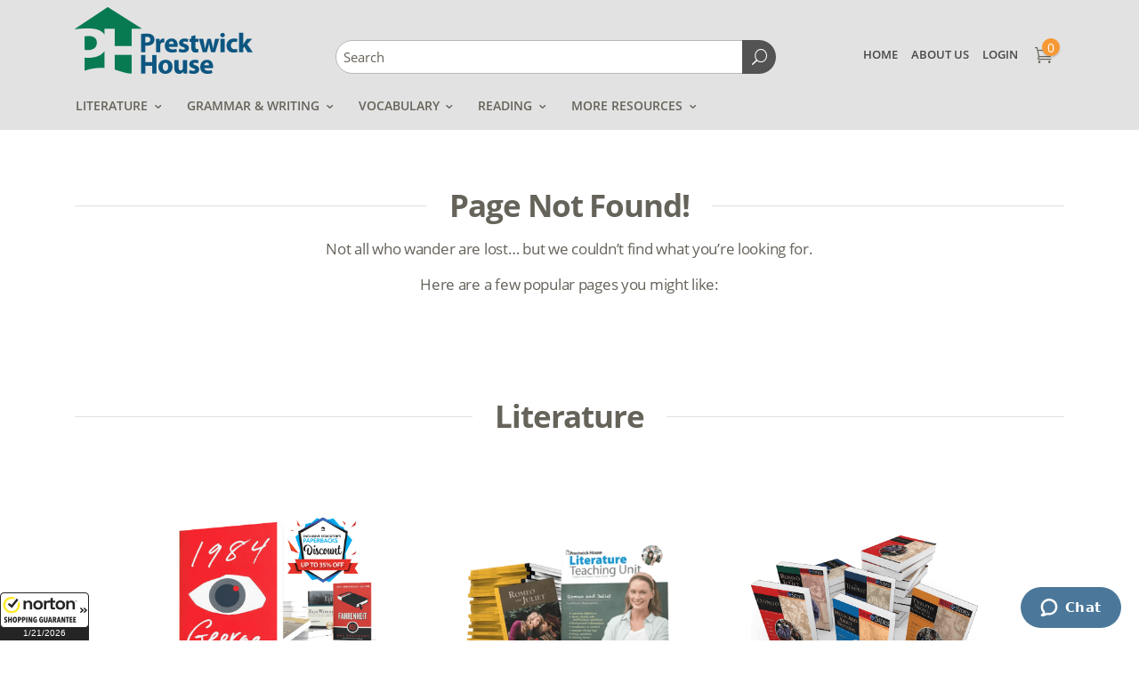

--- FILE ---
content_type: text/html; charset=utf-8
request_url: https://www.prestwickhouse.com/book/id-300544/invisible_man_(ellison)_-_teaching_unit
body_size: 20922
content:


<!DOCTYPE html>
<html id="htmlTag" xmlns="http://www.w3.org/1999/xhtml">
<head id="Head1">
    <!--Copyright Bridgeline Digital, Inc. An unpublished work created in 2009. All rights reserved. This software contains the confidential and trade secret information of Bridgeline Digital, Inc. ("Bridgeline").  Copying, distribution or disclosure without Bridgeline's express written permission is prohibited-->
    <title>Page Not Found | prestwickhouse.com</title>
<meta name="description" content="Looks like you&#39;re searching for a Prestwick House page that no longer exists! We&#39;ll try to get you to where you belong." />
<meta name="keywords" content="English Language Arts,classroom,Prestwick House,ELA,teach,student" />
<meta name="robots" content="noindex,follow" />
<link media="ALL" rel="stylesheet" type="text/css" href="/Style%20Library/css/ph-global-min.css?v=638905976231606275" />
<link media="ALL" rel="stylesheet" type="text/css" href="/Style%20Library/css/main.css?v=638924883960000000" />
<link href="https://www.prestwickhouse.com/book/id-300544/invisible_man_(ellison)_-_teaching_unit" rel="canonical" /><script type="text/javascript" src="//ajax.googleapis.com/ajax/libs/jquery/3.6.0/jquery.min.js"></script>
<script type="text/javascript" src="//ajax.googleapis.com/ajax/libs/jqueryui/1.12.1/jquery-ui.min.js"></script>
<script type="text/javascript" src="/Script%20Library/front-end/frontEnd-min.js?v=638924883940000000"></script>
<script type="text/javascript" src="/Script%20Library/Prestwick%20House/ph-custom-min.js?v=638579298507119519"></script>
<script type="text/javascript">
//<![CDATA[
var publicSiteUrl='https://www.prestwickhouse.com/';
var editorContext='SiteEditor';
var basePageType='basepage';
var pageState='View';
var jSpinnerUrl='/iapps_images/spinner.gif';
var jRotatingCube='/iapps_images/loading-spinner.gif';
var jWebApiRoutePath='api';
var PageId='29c8e17c-9673-40df-9f99-c81ecc8fa4a3';
var WorkflowId='';
var ReferrerTypeId='8';
var ReferrerUrl='error/404-page-not-found';

var appInsights = window.appInsights || function (config) { function r(config) { t[config] = function () { var i = arguments; t.queue.push(function () { t[config].apply(t, i) }) } } var t = { config: config }, u = document, e = window, o = "script", s = u.createElement(o), i, f; for (s.src = config.url || "//az416426.vo.msecnd.net/scripts/a/ai.0.js", u.getElementsByTagName(o)[0].parentNode.appendChild(s), t.cookie = u.cookie, t.queue = [], i = ["Event", "Exception", "Metric", "PageView", "Trace"]; i.length;) r("track" + i.pop()); return r("setAuthenticatedUserContext"), r("clearAuthenticatedUserContext"), config.disableExceptionTracking || (i = "onerror", r("_" + i), f = e[i], e[i] = function (config, r, u, e, o) { var s = f && f(config, r, u, e, o); return s !== !0 && t["_" + i](config, r, u, e, o), s }), t }({ instrumentationKey: 'f88bed93-a45c-43be-8145-37d420e0f7fe' }); window.appInsights = appInsights; appInsights.trackPageView();
var siteId = '8039ce09-e7da-47e1-bcec-df96b5e411f4';var swgif = '/Tracking/WebPageEventLogger.axd';
//]]>
</script>
<script type="text/javascript">
  window.woorankAssistantOptions = window.woorankAssistantOptions || {};
  window.woorankAssistantOptions.url = 'prestwickhouse.com';
  window.woorankAssistantOptions.assistantPublicKey = '67afe1dbe99f8955dda70375ebbce824';
  window.woorankAssistantOptions.collectWebVitals = true;
  (function() {
    var wl = document.createElement('script'); wl.type = 'text/javascript'; wl.async = true;
    wl.src = 'https://assistant.woorank.com/hydra/assistantLoader.latest.js';
    var s = document.getElementsByTagName('script')[0]; s.parentNode.insertBefore(wl, s);
  })();
</script><meta name="viewport" content="width=device-width, initial-scale=1" /><meta name="mobile-web-app-capable" content="yes" /><meta name="apple-mobile-web-app-capable" content="yes" /><meta name="apple-mobile-web-app-status-bar-style" content="black" /><meta name="apple-mobile-web-app-title" content="Web Starter Kit" /><meta name="msapplication-TileImage" content="Image Library/template-images/touch/ms-touch-icon-144x144-precomposed.png" /><meta name="msapplication-TileColor" content="#3372DF" /><!-- Google Tag Manager -->
                    <noscript><iframe src="//www.googletagmanager.com/ns.html?id=GTM-TDKP98" height="0" width="0" style="display:none;visibility:hidden"></iframe></noscript>
                    <script>
                    (function(w,d,s,l,i){w[l]=w[l]||[];w[l].push({'gtm.start':new Date().getTime(),event:'gtm.js'});
                    var f=d.getElementsByTagName(s)[0],j=d.createElement(s),dl=l!='dataLayer'?'&l='+l:'';
                    j.async=true;
                    j.src='//www.googletagmanager.com/gtm.js?id='+i+dl;
                    f.parentNode.insertBefore(j,f);
                    })(window,document,'script','dataLayer','GTM-TDKP98');
                    </script>
                    <!-- End Google Tag Manager -->
                    </head>
<body id="bodyTag">
    
    
    <form method="post" action="/book/id-300544/invisible_man_(ellison)_-_teaching_unit" onsubmit="javascript:return WebForm_OnSubmit();" id="form1">
<div class="aspNetHidden">
<input type="hidden" name="__EVENTTARGET" id="__EVENTTARGET" value="" />
<input type="hidden" name="__EVENTARGUMENT" id="__EVENTARGUMENT" value="" />

</div>

<script type="text/javascript">
//<![CDATA[
var theForm = document.forms['form1'];
function __doPostBack(eventTarget, eventArgument) {
    if (!theForm.onsubmit || (theForm.onsubmit() != false)) {
        theForm.__EVENTTARGET.value = eventTarget;
        theForm.__EVENTARGUMENT.value = eventArgument;
        theForm.submit();
    }
}
//]]>
</script>


<script src="https://ajax.aspnetcdn.com/ajax/4.6/1/WebForms.js" type="text/javascript"></script>
<script type="text/javascript">
//<![CDATA[
window.WebForm_PostBackOptions||document.write('<script type="text/javascript" src="/WebResource.axd?d=oCKj8IvNuIk7gy1HJUatdrxc44YP4nQWME8Wxdd6DGPnke3qspDXbthnORZlPAcXN7_u1xDrkIusxuRK-nyT4HeVlao1&amp;t=638901392248157332"><\/script>');//]]>
</script>



<script type="text/javascript">
//<![CDATA[
var jTemplateType='0';var loadedFromVersion='False';//]]>
</script>

<script src="https://ajax.aspnetcdn.com/ajax/4.6/1/WebUIValidation.js" type="text/javascript"></script>
<script src="https://ajax.aspnetcdn.com/ajax/4.6/1/MicrosoftAjax.js" type="text/javascript"></script>
<script type="text/javascript">
//<![CDATA[
(window.Sys && Sys._Application && Sys.Observer)||document.write('<script type="text/javascript" src="/ScriptResource.axd?d=C0-jv8mCc3YH01nQBjS-_7iqxAhQwr1PAupAXWe9c-BPPGUzsXZR04BVmo0GfZ6DYf-qRgRxNRrIK4XxIcCtMtvwYi2DvMZh8gSrkeCsXgxJzW1HtAy8NZq70TAxcfFSjb7b6N-fcCXIWvVYDR11RiosX1o1&t=5c0e0825"><\/script>');//]]>
</script>

<script src="https://ajax.aspnetcdn.com/ajax/4.6/1/MicrosoftAjaxWebForms.js" type="text/javascript"></script>
<script type="text/javascript">
//<![CDATA[
(window.Sys && Sys.WebForms)||document.write('<script type="text/javascript" src="/ScriptResource.axd?d=CkWDPtA3hXBHN7AqG5hE3AqHF3VpqsYHc2CORuy9yY-68UdbUfqEq988tjrPIpe-j_OLXO-j30fU7S3eQMTXmXucYiW4XyTEgu6YEG0ouvBlwMiFFZrNJMo6VfqMY2-D_9TN8uAlpOAtlcy_A1FeI5E3pNtBAkyeM0UpNdqXkUDtx89Z0&t=5c0e0825"><\/script>');function WebForm_OnSubmit() {
if (typeof(ValidatorOnSubmit) == "function" && ValidatorOnSubmit() == false) return false;
return true;
}
//]]>
</script>

        <script type="text/javascript">
//<![CDATA[
Sys.WebForms.PageRequestManager._initialize('scriptManager', 'form1', ['tctl01$Header$pnlMiniCart',''], [], [], 90, '');
//]]>
</script>

        
        
        
<a name="backToTop" id="backToTop" class="backToTop-anchor"></a>
<header class="headerMain">
<div class="promotional-area" style="display:none">
    &nbsp;
</div>
  <div class="headerMain-util">
    <div class="headerMain-utilInner">
      <div class="headerMain-utilZone01">
        <div class="logoMain">
          <a href="/"><img src="/Image Library/Prestwick House/logo.png" alt="Prestwick House" title="Prestwick House" /></a>
        </div>
      </div>
      <!--/.headerMain-utilZone01-->
      <div class="headerMain-utilZone02">  
        <div class="searchBoxContainer">
 	        <div class="searchBox searchBox--main hawk">
	          <label for="searchMain" class="h-visuallyHidden">Search</label>
	          <input id="searchMain" type="search" placeholder="Search" name="" class="searchBox-textField">
	          <a class="searchBox-submit"></a>
	        </div> 
            <div class="searchResults-autocomplete"></div>
        </div>
      </div>
      <!--/.headerMain-utilZone021-->
      <div class="headerMain-utilZone03">
        
                <nav class="navUtil">
                <ul>
                    
                <li>
                    <a id="ctl01_Header_lvUtilityNav_ctrl0_hlNavItem" title="Home" href="../../home">Home</a></li>
            
                <li>
                    <a id="ctl01_Header_lvUtilityNav_ctrl1_hlNavItem" title="About Us" href="../../about-us">About Us</a></li>
            
                    
                        <li>
                            <a id="ctl01_Header_lvUtilityNav_hlLogin" title="Login" href="../../login">Login</a></li>
                    
                    
                </ul>
              </nav>
            
  <!--/.navUtility-->
        <div id="ctl01_Header_pnlMiniCart">
	
                <a id="ctl01_Header_MiniCart_hlCheckout" class="cartStatus" href="/shopping-cart">
    <span class="bug cartStatus-bug">
        <p id="pCartCount">0</p>
    </span>
</a>
            
</div><div id="ctl01_Header_UpdateProgress1" style="display:none;">
	
                <div class="loading">
                    <img src="/Style%20Library/Prestwick%20House/images/loading-book.gif" alt="" title="" />
                    <p>Loading...</p>
                </div>
            
</div>
      </div>
      <!--/.headerMain-utilZone03-->
    </div>
    <!--/.headerMain-utilInner-->
  </div>
  <!--/.headerMain-util-->
  <div class="headerMain-main">
    <div class="headerMain-mainInner">
      <div class="headerMain-mainZone01">
        <nav class="navMain"><ul>
    <li class="hasChildren"><a href="/literature">Literature</a><ul>
        <li><a href="/literature/paperbacks">Paperbacks</a></li>
        <li><a href="/literature/literary-touchstone-classics">Literary Touchstone Classics</a></li>
        <li><a href="/literature/side-by-sides">Shakespeare Side by Sides</a></li>
        <li><a href="/literature/keylit">KeyLit</a></li>
        <li><a href="/literature/classroom-library-packs">Classroom Library Packs</a></li>
        <li><a href="/literature/literature-guides">Literature Teaching Guides</a></li>
        <li><a href="/literature">More…</a></li>
      </ul>
    </li>
    <li class="hasChildren"><a href="/grammar-writing">Grammar & Writing</a><ul>
        <li><a href="/grammar-writing/college-and-career-readiness-writing">College and Career Readiness: Writing</a></li>
        <li><a href="/grammar-writing/rhetorical-devices">Rhetorical Devices</a></li>
        <li><a href="/grammar-writing/writing-an-a-research-paper">Writing an A+ Research Paper</a></li>
        <li><a href="/grammar-writing/grammar-for-writing">Grammar for Writing</a></li>
        <li><a href="/grammar-writing/maximum-impact">Maximum Impact</a></li>
        <li><a href="/grammar-writing/more">More…</a></li>
      </ul>
    </li>
    <li class="hasChildren"><a href="/vocabulary">Vocabulary</a><ul>
        <li><a href="/vocabulary/vocabulary-power-plus">Vocabulary Power Plus</a></li>
        <li><a href="/vocabulary/vocabulary-power-plus-online">Vocabulary Power Plus Online</a></li>
        <li><a href="/vocabulary/vocabulary-from-latin-and-greek-roots">Vocabulary from Latin and Greek Roots</a></li>
        <li><a href="/vocabulary/growing-your-vocabulary">Growing Your Vocabulary</a></li>
        <li><a href="/vocabulary/vocabulary-for-the-college-bound">Vocabulary for the College Bound</a></li>
        <li><a href="/vocabulary/vocabulary-in-context">Vocabulary in Context</a></li>
        <li><a href="/vocabulary">More…</a></li>
      </ul>
    </li>
    <li class="hasChildren"><a href="/reading">Reading</a><ul>
        <li><a href="/reading/reading-informational-texts">Reading Informational Texts</a></li>
        <li><a href="/reading/reading-literature">Reading Literature</a></li>
        <li><a href="/reading/reading-and-analyzing-nonfiction">Reading and Analyzing Nonfiction</a></li>
        <li><a href="/reading/preparation-for-state-reading-assessments">Preparation for State Reading Assessments</a></li>
        <li><a href="/reading/techniques-of-propaganda-and-persuasion">Techniques of Propaganda and Persuasion</a></li>
        <li><a href="/reading">More…</a></li>
      </ul>
    </li>
    <li class="hasChildren"><a href="/more-resources">More Resources</a><ul>
        <li><a href="/blog">Prestwick House Blog</a></li>
        <li><a href="/more-resources/free-library">English Teacher&#39;s Free Library</a></li>
        <li><a href="/more-resources/vocabulary-practice-games">Vocabulary Practice Games</a></li>
        <li><a href="/my-account/my-resource-library">My Resource Library</a></li>
        <li><a href="/quick-order">Quick Order</a></li>
        <li><a href="/more-resources/digital-catalogue">Digital Catalogue</a></li>
        <li><a href="/more-resources/how-to-teach">How to Teach Guides</a></li>
        <li><a href="/more-resources/remote-learning">Remote Learning</a></li>
        <li><a href="/more-resources/florida-best-resources">Florida B.E.S.T Resources</a></li>
        <li><a href="/more-resources/georgia-k-12-standards-for-ela">Georgia K-12 Standards for ELA</a></li>
        <li><a href="/sales">Sales & Deals</a></li>
        <li><a href="/more-resources/payment-information">Payment Information</a></li>
      </ul>
    </li>
  </ul></nav>
      </div>
      <!--/.headerMain-mainZone01-->
      <div class="headerMain-mainZone02">   
      </div>
      <!--/.headerMain-minZone02-->
      <div class="headerMain-mainZone03">
        <div class="mobileDrawerToggle drawerToggle" data-for="globals-mobile" data-mobile="true"> Menu</div>
      </div>
      <!--/.headerMain-mainZone03-->
    </div>
    <!--/.headerMain-mainInner-->
  </div>
  <!--/.headerMain-main-->
</header>
<!--/.headerMain-->



<div id="content" class="clearfix">
    <div class="container">
        <div class="callout clearfix">
            
            <div id="ctl01_fwGenericContent1">
	<div id="ctl01_fwGenericContent1_ctl00">
		<div class="ph-noresults">
<section class="ph-feature-books"><!-- HEADER -->
<div class="row">
<div class="column h-textCenter">
<div class="ph-separator">
<div class="ph-line">
<p class="ph-h1 h-textCenter">Page Not Found!</p>
</div>
<p class="ph-h4 h-pushTop" style="font-weight: normal !important;">Not all who wander are lost&hellip; but we couldn&rsquo;t find what you&rsquo;re looking for.</p>
<p class="ph-h4 h-pushTop" style="font-weight: normal !important;">Here are a few popular pages you might like:</p>
</div>
</div>
</div>
<!-- HEADER -->
<div class="row">
<div class="column h-textCenter">
<div class="ph-separator">
<div class="ph-line">
<p class="ph-h1 h-textCenter">Literature</p>
</div>
</div>
</div>
</div>
<!-- ROW 1 -->
<div class="row">
<div class="column sm-12 lg-6 offset-lg-2">
<div class="h-pushLgEnds">
<figure class="h-flushBottom"><a href="https://www.prestwickhouse.com/literature/paperbacks"><img src="https://www.prestwickhouse.com/image%20library/img/landing/ph-landinghero-paperbacks.png" alt="Discount Paperbacks" title="Discount Paperbacks" /></a></figure>
<div class="ph-desc-block">
<p class="ph-h3">Paperbacks</p>
<p>Huge Discounts on More than 1,300 Popular Titles!</p>
<a class="" href="https://www.prestwickhouse.com/literature/paperbacks">Shop Now ▸</a></div>
</div>
</div>
<div class="column sm-12 lg-6 offset-lg-1">
<div class="h-pushLgEnds">
<figure class="h-flushBottom"><a href="https://www.prestwickhouse.com/literature/literature-guides"><img src="https://www.prestwickhouse.com/image%20library/img/landing/ph-landinghero-ltg.webp" alt="Teaching Guides" title="Teaching Guides" /></a></figure>
<div class="ph-desc-block">
<p class="ph-h3">Teaching Guides</p>
<p>Build a better curriculum with literature resources for over 300 books.</p>
<a class="" href="https://www.prestwickhouse.com/literature/literature-guides">Shop Now ▸</a></div>
</div>
</div>
<div class="column sm-12 lg-6 offset-lg-1">
<div class="h-pushLgEnds">
<figure class="h-flushBottom"><a href="https://www.prestwickhouse.com/literature/side-by-sides"><img src="https://www.prestwickhouse.com/image%20library/img/landing/ph-landinghero-sbs.png" alt="Shakespeare Side by Sides" title="Shakespeare Side by Sides" /></a></figure>
<div class="ph-desc-block">
<p class="ph-h3">Side by Sides</p>
<p>Parallel text makes understanding Shakespeare's plays simple.</p>
<a class="" href="https://www.prestwickhouse.com/literature/side-by-sides">Learn More ▸</a></div>
</div>
</div>
</div>
<!-- END --></section>
<section class="ph-feature-books"><!-- HEADER -->
<div class="row">
<div class="column h-textCenter">
<div class="ph-separator">
<div class="ph-line">
<p class="ph-h1 h-textCenter">Vocabulary</p>
</div>
</div>
</div>
</div>
<!-- ROW 2 -->
<div class="row">
<div class="column sm-12 lg-6 offset-lg-2">
<div class="h-pushLgEnds">
<figure class="h-flushBottom"><a href="https://www.prestwickhouse.com/vocabulary/vocabulary-power-plus/index-responsive"><img src="https://www.prestwickhouse.com/image%20library/img/landing/ph-landgrid-vocab-1.png" alt="Vocabulary Power Plus" title="Vocabulary Power Plus" /></a></figure>
<div class="ph-desc-block">
<p class="ph-h3">Vocabulary Power Plus</p>
<p>Our #1 best-selling vocabulary program for 4th-12th grade.</p>
<a class="" href="https://www.prestwickhouse.com/vocabulary/vocabulary-power-plus/index-responsive">Learn More ▸</a></div>
</div>
</div>
<div class="column sm-12 lg-6 offset-lg-1">
<div class="h-pushLgEnds">
<figure class="h-flushBottom"><a href="https://www.prestwickhouse.com/vocabulary/vocabulary-from-latin-and-greek-roots/index-responsive"><img src="https://www.prestwickhouse.com/image%20library/img/landing/ph-landgrid-vocab-3.png" alt="Vocabulary from Latin and Greek Roots" title="Vocabulary from Latin and Greek Roots" /></a></figure>
<div class="ph-desc-block">
<p class="ph-h3">Vocabulary from Latin and Greek Roots</p>
<p>Help students develop the skills they need to decode thousands of words.</p>
<a class="" href="https://www.prestwickhouse.com/vocabulary/vocabulary-from-latin-and-greek-roots/index-responsive">Learn More ▸</a></div>
</div>
</div>
<div class="column sm-12 lg-6 offset-lg-1">
<div class="h-pushLgEnds">
<figure class="h-flushBottom"><a href="https://www.prestwickhouse.com/vocabulary/growing-your-vocabulary/index-responsive"><img src="https://www.prestwickhouse.com/image%20library/img/landing/ph-landgrid-vocab-4.png" alt="Growing Your Vocabulary: Latin and Greek Roots" title="Growing Your Vocabulary: Latin and Greek Roots" /></a></figure>
<div class="ph-desc-block">
<p class="ph-h3">Growing Your Vocabulary: Latin and Greek Roots</p>
<p>Discover a roots-based approach to vocabulary for 4th-6th grade.</p>
<a class="" href="https://www.prestwickhouse.com/vocabulary/growing-your-vocabulary/index-responsive">Learn More ▸</a></div>
</div>
</div>
</div>
<!-- END --></section>
<section class="ph-feature-books"><!-- HEADER -->
<div class="row">
<div class="column h-textCenter">
<div class="ph-separator">
<div class="ph-line">
<p class="ph-h1 h-textCenter">Grammar and Writing</p>
</div>
</div>
</div>
</div>
<!-- ROW 3 -->
<div class="row">
<div class="column sm-12 lg-6 offset-lg-2">
<div class="h-pushLgEnds">
<figure class="h-flushBottom"><a href="https://www.prestwickhouse.com/grammar-writing/college-and-career-readiness-writing/index-responsive"><img src="https://www.prestwickhouse.com/image%20library/img/landing/ph-landinghero-ccrw.png" alt="College and Career Readiness: Writing" title="College and Career Readiness: Writing" class="h-softBottom" /></a></figure>
<div class="ph-desc-block">
<p class="ph-h3">College and Career Readiness: Writing</p>
<p>Build your students' writing skills for college and beyond.</p>
<a class="" href="https://www.prestwickhouse.com/grammar-writing/college-and-career-readiness-writing/index-responsive">Learn More ▸</a></div>
</div>
</div>
<div class="column sm-12 lg-6 offset-lg-1">
<div class="h-pushLgEnds">
<figure class="h-flushBottom"><a href="https://www.prestwickhouse.com/grammar-writing/grammar-for-writing/index-responsive"><img src="https://www.prestwickhouse.com/image%20library/img/landing/ph-landinghero-gfw.png" alt="Grammar for Writing" title="Grammar for Writing" class="h-softBottom" /></a></figure>
<div class="ph-desc-block">
<p class="ph-h3">Grammar for Writing</p>
<p>Introduce your students to the reasons behind the rules of grammar.</p>
<a class="" href="https://www.prestwickhouse.com/grammar-writing/grammar-for-writing/index-responsive">Learn More ▸</a></div>
</div>
</div>
<div class="column sm-12 lg-6 offset-lg-1">
<div class="h-pushLgEnds">
<figure class="h-flushBottom"><a href="https://www.prestwickhouse.com/grammar-writing/rhetorical-devices/index-responsive"><img src="https://www.prestwickhouse.com/image%20library/img/landing/ph-landinghero-rd.png" alt="Rhetorical Devices" title="Rhetorical Devices" class="h-softBottom" /></a></figure>
<div class="ph-desc-block">
<p class="ph-h3">Rhetorical Devices</p>
<p>Teach your students how to identify and use 33 powerful devices.</p>
<a class="" href="https://www.prestwickhouse.com/grammar-writing/rhetorical-devices/index-responsive">Learn More ▸</a></div>
</div>
</div>
</div>
<!-- END --></section>
<section class="ph-feature-books"><!-- HEADER -->
<div class="row">
<div class="column h-textCenter">
<div class="ph-separator">
<div class="ph-line">
<p class="ph-h1 h-textCenter">Reading</p>
</div>
</div>
</div>
</div>
<!-- ROW 4 -->
<div class="row">
<div class="column sm-12 lg-6 offset-lg-2">
<div class="h-pushLgEnds">
<figure class="h-textCenter"><a href="https://www.prestwickhouse.com/reading/reading-informational-texts/index-responsive"><img class="ph-boxshad h-pushLgBottom" src="https://www.prestwickhouse.com/image%20library/img/landing/ph-landgrid-rit-thumb.jpg" width="150" alt="Reading Informational Texts" title="Reading Informational Texts" /></a></figure>
<div class="ph-desc-block">
<p class="ph-h3">Reading Informational Texts</p>
<p>Teaching nonfiction can be tough. It doesn&rsquo;t have to be.</p>
<a class="" href="https://www.prestwickhouse.com/reading/reading-informational-texts/index-responsive">Learn More ▸</a></div>
</div>
</div>
<div class="column sm-12 lg-6 offset-lg-1">
<div class="h-pushLgEnds">
<figure class="h-textCenter"><a href="https://www.prestwickhouse.com/reading/reading-literature/index-responsive"><img class="ph-boxshad h-pushLgBottom" src="https://www.prestwickhouse.com/image%20library/img/landing/ph-landgrid-readlit-thumb.jpg" width="150" alt="Reading Literature" title="Reading Literature" /></a></figure>
<div class="ph-desc-block">
<p class="ph-h3">Reading Literature</p>
<p>Teach your students how to analyze any work of literary fiction.</p>
<a class="" href="https://www.prestwickhouse.com/reading/reading-literature/index-responsive">Learn More ▸</a></div>
</div>
</div>
<div class="column sm-12 lg-6 offset-lg-1">
<div class="h-pushLgEnds">
<figure class="h-textCenter"><a href="https://www.prestwickhouse.com/reading/reading-and-analyzing-nonfiction/index-responsive"><img class="ph-boxshad h-pushLgBottom" src="https://www.prestwickhouse.com/image%20library/img/landing/ph-landgrid-ran-thumb.jpg" width="150" alt="Reading and Analyzing Nonfiction: Slant, Spin, and Bias" title="Reading and Analyzing Nonfiction: Slant, Spin, and Bias" /></a></figure>
<div class="ph-desc-block">
<p class="ph-h3">Reading and Analyzing Nonfiction: Slant, Spin, and Bias</p>
<p>Teach the critical reading skills students need to analyze nonfiction.</p>
<a class="" href="https://www.prestwickhouse.com/reading/reading-and-analyzing-nonfiction/index-responsive">Learn More ▸</a></div>
</div>
</div>
</div>
<!-- END --></section>
<section class="ph-feature-books"><!-- HEADER -->
<div class="row">
<div class="column h-textCenter">
<div class="ph-separator">
<div class="ph-line">
<p class="ph-h1 h-textCenter">English Teacher&rsquo;s Free Library</p>
</div>
</div>
</div>
</div>
<!-- ROW 5 -->
<div class="row">
<div class="column sm-12 lg-6 offset-lg-2">
<div class="h-pushLgEnds">
<figure class="h-flushBottom"><a href="https://www.prestwickhouse.com/more-resources/free-library/crossword-puzzles"><img height="150" src="https://www.prestwickhouse.com/image%20library/img/landing/freelibrary/puzzles/thumbs/the_hate_u_give_crossword-thumb.jpg" alt="Free Crossword Puzzles" title="Free Crossword Puzzles" class="h-softBottom" /></a></figure>
<div class="ph-desc-block">
<p class="ph-h3">Free Crosswords</p>
<p>Build your students' writing skills for college and beyond.</p>
<a class="" href="https://www.prestwickhouse.com/more-resources/free-library/crossword-puzzles">Learn More ▸</a></div>
</div>
</div>
<div class="column sm-12 lg-6 offset-lg-1">
<div class="h-pushLgEnds">
<figure class="h-flushBottom"><a href="https://www.prestwickhouse.com/more-resources/free-library/posters"><img height="150" src="https://www.prestwickhouse.com/image%20library/img/landing/freelibrary/posters/thumbs/8-story-elements-thumb.webp" alt="Free Posters" title="Free Posters" class="h-softBottom" /></a></figure>
<div class="ph-desc-block">
<p class="ph-h3">Free Posters</p>
<p>Bring life to the lessons you teach while adding visuals to prompt your students for discussion.</p>
<a class="" href="https://www.prestwickhouse.com/more-resources/free-library/posters">Learn More ▸</a></div>
</div>
</div>
<div class="column sm-12 lg-6 offset-lg-1">
<div class="h-pushLgEnds">
<figure class="h-flushBottom"><a href="https://www.prestwickhouse.com/more-resources/free-library/lesson-plans"><img height="150" src="https://www.prestwickhouse.com/image%20library/img/landing/freelibrary/lessonplans/thumbs/map-frankenstein-thumb.png" alt="Free How to Teach Guides" title="Free How to Teach Guides" class="h-softBottom" /></a></figure>
<div class="ph-desc-block">
<p class="ph-h3">Free How to Teach Guides</p>
<p>Teach your students how to identify and use 33 powerful devices.</p>
<a class="" href="https://www.prestwickhouse.com/more-resources/free-library/lesson-plans">Learn More ▸</a></div>
</div>
</div>
</div>
<!-- END --></section>
<!-- ANCHOR -->
<section class="ph-backtotop">
<div class="row">
<div class="column h-textCenter"><a href="#backToTop"><img class="ph-bttbutt" alt="Back to Top" width="75" height="75" /></a></div>
</div>
</section>
</div>
	</div>
</div>
            
            
            
        </div>
    </div>
</div>

<div id="footerMain">
    <div class="top-footer">
        <div id="ctl01_Footer_pnlNewsletterSignup" class="container clearfix" onkeypress="javascript:return WebForm_FireDefaultButton(event, &#39;ctl01_Footer_btnNewsletterSignup&#39;)">
	
            <p class="h3">Newsletter Signup</p>
            <div class="container--newsletter-signup">
                <input name="ctl01$Footer$tbNewsletterEmail" type="text" id="ctl01_Footer_tbNewsletterEmail" placeholder="Enter Email Address" />
                <div class="container--signup-alert" style="display:block">
                    <span id="ctl01_Footer_rfvNewsletterEmail" class="form-error" style="display:none;">Please check your email address and try again.</span>
                    <span id="ctl01_Footer_rxvNewsletterEmail" class="form-error" style="display:none;">Please check your email address and try again.</span>
                </div>
            </div>
            <input type="submit" name="ctl01$Footer$btnNewsletterSignup" value="Sign Up" onclick="javascript:WebForm_DoPostBackWithOptions(new WebForm_PostBackOptions(&quot;ctl01$Footer$btnNewsletterSignup&quot;, &quot;&quot;, true, &quot;NewsletterSignup&quot;, &quot;&quot;, false, false))" id="ctl01_Footer_btnNewsletterSignup" class="button small-blue" />
        
</div>
    </div>
    <div class="fat-footer clearfix">
        <div class="container">
            <div class="left">
                <p class="h3">Information and Products</p>
                <ul class="footer-nav"><li class="first"><a href="/site-map">Site Map</a></li><li><a href="/about-us">About Us</a></li><li class="hasChildren"><a href="/blog">Blog</a><ul><li class="first last"><a href="/blog/blog">Blog</a></li></ul></li><li><a href="/faqs">FAQs</a></li><li><a href="/contact-us">Contact Us</a></li><li><a href="/privacy-policy">Privacy Policy</a></li><li><a href="/terms-of-service">Terms of Service</a></li><li class="hasChildren"><a href="/order-form">Order Form</a><ul><li class="first last"><a href="https://teaching-english.prestwickhouse.com/" target="_blank">Popular Searches</a></li></ul></li><li><a href="/payments">Payment Information</a></li><li class="last"><a href="/returns">Returns</a></li></ul>
                        <ul class="footer-nav">
                            
                        <li class="first"><a id="ctl01_Footer_lvFooterProductNav_ctrl0_hlProductCategory" title="Literature" href="../../literature">Literature</a></li>
                    
                        <li><a id="ctl01_Footer_lvFooterProductNav_ctrl1_hlProductCategory" title="Grammar &amp;amp; Writing" href="../../grammar-writing">Grammar &amp; Writing</a></li>
                    
                        <li><a id="ctl01_Footer_lvFooterProductNav_ctrl2_hlProductCategory" title="Vocabulary" href="../../vocabulary">Vocabulary</a></li>
                    
                        <li><a id="ctl01_Footer_lvFooterProductNav_ctrl3_hlProductCategory" title="Reading" href="../../reading">Reading</a></li>
                    
                        <li><a id="ctl01_Footer_lvFooterProductNav_ctrl4_hlProductCategory" title="More Resources" href="../../more-resources">More Resources</a></li>
                    
                            <li class="last"><a id="ctl01_Footer_lvFooterProductNav_hlOrderByCatalogCode" href="../../quick-order">Order By Catalog Code</a></li>
                        </ul>
                    
            </div>
            <div class="middle clearfix">
                <p class="h3">Customer Service</p>
                <p>
                    1.800.932.4593
                </p>
                <a id="ctl01_Footer_hlRequestCatalog" class="button primary" href="../../request-catalog">Request a Catalog</a>
            </div>
            <div class="right clearfix">
                <p class="h3">Connect With Us</p>
                <span>
                
                <a href="http://www.facebook.com/PrestwickHouse" target="_blank" class="facebook"><span class="h-visuallyHidden">Facebook</span></a>
                <a href="http://twitter.com/prestwickhouse" target="_blank" class="twitter"><span class="h-visuallyHidden">Twitter</span></a>
                <a href="http://www.pinterest.com/prestwickhouse/" target="_blank" class="pinterest"><span class="h-visuallyHidden">Pinterest</span></a>
                
                </span>
            </div>
        </div>
    </div>
    <div class="sub-footer">
        <div class="container">
            <p>Copyright 2026 Prestwick House.  All Rights Reserved.</p>
        </div>
    </div>
</div>


<script>
    // Get the main container and the body
    var body = document.getElementsByTagName('body');
    $("table tbody tr:nth-child(even)").addClass("blue-background");
    $("table tbody tr:last-child").removeClass("bottom-border");
    // Open the modal
    $(document).on("click", '.myBtn', function (event) {
        var container = document.getElementById('content');
        // Get the modal
        var modal = document.getElementById('myModal');
        modal.className = "Modal is-visuallyHidden";
        setTimeout(function () {
            container.className = "clearfix is-blurred";
            modal.className = "Modal";
        }, 100);
        container.parentElement.className = "ModalOpen";
    });

    // Close the modal
    $(document).on("click", '#closeModal', function (event) {
        // Get the modal
        var modal = document.getElementById('myModal');
        var container = document.getElementById('content');
        modal.className = "Modal is-hidden is-visuallyHidden";
        body.className = "";
        container.className = "clearfix";
        container.parentElement.className = "";
    });

    // When the user clicks anywhere outside of the modal, close it
    window.onclick = function (event) {
        // Get the modal
        var modal = document.getElementById('myModal');
        if($(modal).length)
        if (event.target == modal) {
            modal.className = "Modal is-hidden";
            body.className = "";
            container.className = "clearfix";
            container.parentElement.className = "";
        }
    }

    var prm = Sys.WebForms.PageRequestManager.getInstance();
    prm.add_endRequest(function () {
        $("table tbody tr:nth-child(even)").addClass("blue-background");
        $("table tbody tr:last-child").removeClass("bottom-border");
        $("#dvCreditCardOrPurchaseOrder").prependTo("#dvCreditCardContainer");
    });
</script>
<div class="drawer">
  <div class="drawer-close">Close</div>
  <div class="drawer-content">
  </div>
  <!--/.drawer-content--> 
</div>
<!--/.drawer-->
<div class="globals-mobile drawerItem" data-id="globals-mobile">
    <nav class="navMain-mobile">
      <ul>
      </ul>
    </nav>
    <!--/.navMain-mobile-->
</div><!--/.globals-mobile-->
        
        
        
        
        <script type="text/javascript" src="/jsfile/Basepage.js?v=638948416600000000"></script>
    
<script type="text/javascript">
//<![CDATA[
var Page_Validators =  new Array(document.getElementById("ctl01_Footer_rfvNewsletterEmail"), document.getElementById("ctl01_Footer_rxvNewsletterEmail"));
//]]>
</script>

<script type="text/javascript">
//<![CDATA[
var ctl01_Footer_rfvNewsletterEmail = document.all ? document.all["ctl01_Footer_rfvNewsletterEmail"] : document.getElementById("ctl01_Footer_rfvNewsletterEmail");
ctl01_Footer_rfvNewsletterEmail.controltovalidate = "ctl01_Footer_tbNewsletterEmail";
ctl01_Footer_rfvNewsletterEmail.display = "Dynamic";
ctl01_Footer_rfvNewsletterEmail.validationGroup = "NewsletterSignup";
ctl01_Footer_rfvNewsletterEmail.evaluationfunction = "RequiredFieldValidatorEvaluateIsValid";
ctl01_Footer_rfvNewsletterEmail.initialvalue = "";
var ctl01_Footer_rxvNewsletterEmail = document.all ? document.all["ctl01_Footer_rxvNewsletterEmail"] : document.getElementById("ctl01_Footer_rxvNewsletterEmail");
ctl01_Footer_rxvNewsletterEmail.controltovalidate = "ctl01_Footer_tbNewsletterEmail";
ctl01_Footer_rxvNewsletterEmail.display = "Dynamic";
ctl01_Footer_rxvNewsletterEmail.validationGroup = "NewsletterSignup";
ctl01_Footer_rxvNewsletterEmail.evaluationfunction = "RegularExpressionValidatorEvaluateIsValid";
ctl01_Footer_rxvNewsletterEmail.validationexpression = "\\w+([-+.\']\\w+)*@\\w+([-.]\\w+)*\\.\\w+([-.]\\w+)*";
//]]>
</script>

<div class="aspNetHidden">

	<input type="hidden" name="__VIEWSTATEGENERATOR" id="__VIEWSTATEGENERATOR" value="B4380F01" />
</div>

<script type="text/javascript">
//<![CDATA[

var Page_ValidationActive = false;
if (typeof(ValidatorOnLoad) == "function") {
    ValidatorOnLoad();
}

function ValidatorOnSubmit() {
    if (Page_ValidationActive) {
        return ValidatorCommonOnSubmit();
    }
    else {
        return true;
    }
}
        Sys.Application.add_init(function() {
    $create(Sys.UI._UpdateProgress, {"associatedUpdatePanelId":"ctl01_Header_pnlMiniCart","displayAfter":500,"dynamicLayout":true}, null, null, $get("ctl01_Header_UpdateProgress1"));
});

document.getElementById('ctl01_Footer_rfvNewsletterEmail').dispose = function() {
    Array.remove(Page_Validators, document.getElementById('ctl01_Footer_rfvNewsletterEmail'));
}

document.getElementById('ctl01_Footer_rxvNewsletterEmail').dispose = function() {
    Array.remove(Page_Validators, document.getElementById('ctl01_Footer_rxvNewsletterEmail'));
}
//]]>
</script>
<input type="hidden" name="__VIEWSTATE" id="__VIEWSTATE" value="/[base64]/dj02Mzg5MjQ4ODM5NDAwMDAwMDBkAgMPFgQfAgUPdGV4dC9qYXZhc2NyaXB0HwQFSS9TY3JpcHQlMjBMaWJyYXJ5L1ByZXN0d2ljayUyMEhvdXNlL3BoLWN1c3RvbS1taW4uanM/[base64]/[base64]/////[base64]/////D2QFC2x2RGVidWdJbmZvD2dkr8aODy99AB39VTiHwaDiaNiij6s=" /></form>

    <script type="text/javascript" src="/Script%20Library/Prestwick%20House/chat.js?v=636299691030330480" defer="defer"></script>
<script type="text/javascript" src="/Script%20Library/Prestwick%20House/mailer_lite_form.js?v=637406059886986043" defer="defer"></script>

    <script type="text/javascript">
//<![CDATA[
(function () { 
                        var iat = document.createElement('script'); 
                        iat.type = 'text/javascript'; iat.async = true; 
                        iat.src = ('https:' == document.location.protocol ? 'https://' : 'http://') + 'www.prestwickhouse.com/jsfile/Tracking.js'; var s = document.getElementsByTagName('script')[0]; s.parentNode.insertBefore(iat, s);})(); window.postURL=('https:' == document.location.protocol ? 'https://' : 'http://') +'www.prestwickhouse.com/api/tracking/';
//]]>
</script>

    <!-- BEGIN: _GUARANTEE Seal -->
<span id="_GUARANTEE_SealSpan" ></span>
<img alt="Norton Shopping Guarantee" style="display:none;" src="//nsg.symantec.com/Web/Seal/AltSealInfo.aspx?S=Large&T=M&Elem=ImgTagSeal&HASH=tFojBtQ4pF%2Bc%2FkWKw%2Bwzc52xki8PmmC7BF%2FqjovgnIVxX88oBtffNtk%2B5pNq4gxUiYwlgImYduzNiMhdoTtPdQ%3D%3D&CBF=AB&AB=1&DP=fn=;src=ImgTagSeal;grt=true" />
<script type="text/javascript" src="//nsg.symantec.com/Web/Seal/gjs.aspx?SN=957700894" defer ></script>
<script type="text/javascript" src="/Script%20Library/Prestwick%20House/NortonGuaranteeSeal.js" defer ></script>
<!-- END: _GUARANTEE Seal --><script src="//my.hellobar.com/cd4f5f92b75d20830b7045086f77794833ced992.js" type="text/javascript" charset="utf-8" defer ></script><script type="text/javascript" src="/Script%20Library/Prestwick%20House/Upscope.js" defer ></script>
</body>
</html>


--- FILE ---
content_type: text/css
request_url: https://www.prestwickhouse.com/Style%20Library/css/ph-global-min.css?v=638905976231606275
body_size: 27545
content:
@font-face{font-family:fontello;src:url(/fonts/fontello.woff2);src:local(fontello),url(/fonts/fontello.woff)format("woff"),url(/fonts/fontello.woff2)format("woff2"),url(/fonts/fontello.svg)format("svg");font-weight:400;font-style:normal}html{scroll-behavior:smooth}img{max-width:100%;height:auto}div.loading img{display:none}div.logoMain a img{width:100%;height:100%}div.mobileDrawerToggle.drawerToggle{height:45px}.headerMain-mainZone03{height:75px}.homepage div#content.clearfix{min-height:1298px}.callout.blog-feed{min-height:345px;display:flex;margin-bottom:0!important}#ctl01_imgDefaultProductImage{height:50%;margin:0 auto;display:flex;width:50%!important}.checkout figure.cartItem-image,.shopping-cart figure.cartItem-image{box-sizing:border-box;width:100%;max-width:145px;margin-right:10px;float:revert!important;max-width:145px!important}a[id^=ctl01_lnkSaveAsQuote]{padding-left:20px}.checkout .cartItem-name a,.shopping-cart .cartItem-name a{font-weight:700!important}.checkout .infoAction-item div,.shopping-cart .infoAction-item div{font-weight:1.1rem;margin-bottom:5px;font-weight:700!important}span.cartItem-price,.cartItem-price div,.cartItem-price b,.cartItem-price strike,.shoppingCart .table-unstyled td,.shopping-cart .table-unstyled td{font-weight:700!important}.shoppingCart .table-unstyled td:nth-of-type(2),.shopping-cart .table-unstyled td:nth-of-type(2){text-align:right!important;padding-right:5px!important}.shoppingCart .cartItem-infoList,.cartItemContainer .cartItem-infoList{margin:0}.checkout div.right-column table td:nth-of-type(2),.shopping-cart div.right-column table td:nth-of-type(2){text-align:right!important;padding-right:5px!important;font-weight:700!important}.ph-extlink a[target=_blank]:after{content:"";background-color:currentColor;width:.6em;height:.6em;margin-left:.2em;display:inline-block;-webkit-mask-image:url("data:image/svg+xml;charset=utf-8,%3Csvg xmlns='http://www.w3.org/2000/svg' viewBox='0 0 18 18'%3E%3Cpath fill='currentColor' d='M7 3v2H2v11h11v-5h2v6a1 1 0 0 1-1 1H1a1 1 0 0 1-1-1V4a1 1 0 0 1 1-1h6Zm11-3v8h-2V3.413l-7.793 7.794-1.414-1.414L14.585 2H10V0h8Z'/%3E%3C/svg%3E");mask-image:url("data:image/svg+xml;charset=utf-8,%3Csvg xmlns='http://www.w3.org/2000/svg' viewBox='0 0 18 18'%3E%3Cpath fill='currentColor' d='M7 3v2H2v11h11v-5h2v6a1 1 0 0 1-1 1H1a1 1 0 0 1-1-1V4a1 1 0 0 1 1-1h6Zm11-3v8h-2V3.413l-7.793 7.794-1.414-1.414L14.585 2H10V0h8Z'/%3E%3C/svg%3E");-webkit-mask-position:50%;mask-position:50%;-webkit-mask-repeat:no-repeat;mask-repeat:no-repeat}.ph-mobile-center{text-align:center}.ph-bloghome-fix{padding-top:20px}.ph-button-half{width:100%}.ph-show-mobile{display:block}.ph-hide-mobile,.ph-show-desktop{display:none}.ph-hide-desktop{display:block}.ph--th{color:inherit;vertical-align:super;font-size:1.5rem;font-weight:700;line-height:1rem}.ph-button-grid--fourth{margin-bottom:5px;letter-spacing:-.02rem!important;background:#5d327d!important;border-radius:3px!important;width:100%!important;font-size:13px!important;line-height:1.5!important}.ph-button-grid--fourth:hover{color:#222;background:#aa7dcb!important}.ph-button-grid--fourth>div{margin-bottom:-5px;font-size:1.5rem;font-weight:700}.ph-button-grid--fifth{margin-bottom:5px;letter-spacing:-.02rem!important;background:#5d327d!important;border-radius:3px!important;width:100%!important;font-size:13px!important;line-height:1.5!important}.ph-button-grid--fifth:hover{color:#222;background:#aa7dcb!important}.ph-button-grid--fifth>div{margin-bottom:-5px;font-size:1.5rem;font-weight:700}.ph-button-grid--sixth{margin-bottom:5px;letter-spacing:-.02rem!important;background:#5d327d!important;border-radius:3px!important;width:100%!important;font-size:13px!important;line-height:1.5!important}.ph-button-grid--sixth:hover{color:#222;background:#aa7dcb!important}.ph-button-grid--sixth>div{margin-bottom:-5px;font-size:1.5rem;font-weight:700}.ph-button-grid--seventh{margin-bottom:5px;letter-spacing:-.02rem!important;background:#fa9e0c!important;border-radius:3px!important;width:100%!important;font-size:13px!important;line-height:1.5!important}.ph-button-grid--seventh:hover{color:#222;background:#fddaa2!important}.ph-button-grid--seventh>div{margin-bottom:-5px;font-size:1.5rem;font-weight:700}.ph-button-grid--eighth{margin-bottom:5px;letter-spacing:-.02rem!important;background:#fa9e0c!important;border-radius:3px!important;width:100%!important;font-size:13px!important;line-height:1.5!important}.ph-button-grid--eighth:hover{color:#222;background:#fddaa2!important}.ph-button-grid--eighth>div{margin-bottom:-5px;font-size:1.5rem;font-weight:700}.ph-button-grid--ninth{margin-bottom:5px;letter-spacing:-.02rem!important;background:#fa9e0c!important;border-radius:3px!important;width:100%!important;font-size:13px!important;line-height:1.5!important}.ph-button-grid--ninth:hover{color:#222;background:#fddaa2!important}.ph-button-grid--ninth>div{margin-bottom:-5px;font-size:1.5rem;font-weight:700}.ph-button-grid--tenth{margin-bottom:5px;letter-spacing:-.02rem!important;background:#5b8786!important;border-radius:3px!important;width:100%!important;font-size:13px!important;line-height:1.5!important}.ph-button-grid--tenth:hover{color:#222;background:#b1caca!important}.ph-button-grid--tenth>div{margin-bottom:-5px;font-size:1.5rem;font-weight:700}.ph-button-grid--eleventh{margin-bottom:5px;letter-spacing:-.02rem!important;background:#5b8786!important;border-radius:3px!important;width:100%!important;font-size:13px!important;line-height:1.5!important}.ph-button-grid--eleventh:hover{color:#222;background:#b1caca!important}.ph-button-grid--eleventh>div{margin-bottom:-5px;font-size:1.5rem;font-weight:700}.ph-button-grid--twelfth{margin-bottom:5px;letter-spacing:-.02rem!important;background:#5b8786!important;border-radius:3px!important;width:100%!important;font-size:13px!important;line-height:1.5!important}.ph-button-grid--twelfth:hover{color:#222;background:#b1caca!important}.ph-button-grid--twelfth>div{margin-bottom:-5px;font-size:1.5rem;font-weight:700}.ph-button-grid--themed{margin-bottom:5px;letter-spacing:-.02rem!important;background:#c35830!important;border-radius:3px!important;width:100%!important;font-size:13px!important;line-height:1.5!important}.ph-button-grid--themed:hover{color:#222;background:#e8b6a4!important}.ph-button-grid--themed>div{margin-bottom:-5px;font-size:1.5rem;font-weight:700}@media only screen and (min-width:480px){.ph-blockhome-fix{padding-left:1rem}.ph-bloghome-fix{padding-top:0}}@media only screen and (min-width:768px){.ph-blog-featured figure{margin-bottom:0!important}}@media only screen and (min-width:1024px){.headerMain-mainZone03{height:0}.ph-mobile-center{text-align:left}.ph-blockhome-fix{padding-left:none}.ph-button-half{width:50%}.ph-show-mobile{display:none}.ph-hide-mobile,.ph-show-desktop{display:block}.ph-hide-desktop{display:none}.ph-blog-featured figure{margin-bottom:0}.ph-button-grid--fourth,.ph-button-grid--fifth,.ph-button-grid--sixth,.ph-button-grid--seventh,.ph-button-grid--eighth,.ph-button-grid--ninth,.ph-button-grid--tenth,.ph-button-grid--eleventh,.ph-button-grid--twelfth,.ph-button-grid--themed{padding:1rem;width:100px!important;margin-bottom:5px!important}}@media only screen and (max-width:1024px){.ph-keylit .ph-header-flat{background-color:#fff!important;background-image:none!important;border-left:none!important}}@media only screen and (min-width:1130px){#ctl01_imgDefaultProductImage{height:100%;width:327px!important}.ph-freelibrary-nav ul li .ph-flactive-newest{border-bottom:3px solid #3bb287}.ph-freelibrary-nav ul li .ph-flactive-posters{border-bottom:3px solid #2687c4}.ph-freelibrary-nav ul li .ph-flactive-crosswords{border-bottom:3px solid #c384f2}.ph-freelibrary-nav ul li .ph-flactive-lessonplans{border-bottom:3px solid #e8b453}.ph-freelibrary-nav ul li .ph-flactive-ebooks{border-bottom:3px solid #ff5a3c}.ph-freelibrary-nav ul li .ph-flactive-httguides{border-bottom:3px solid #79d176}.ph-freelibrary-nav ul li .ph-flactive-others{border-bottom:3px solid #ec87e5}.ph-freelibrary-nav ul li .ph-flactive-quizlet{border-bottom:3px solid #8c3238}}.ph-equal{flex:1;display:-webkit-flex}.row.display-flex{display:flex}.row.display-flex>[class*=column]{flex:1;display:flex}.ph-scrollmargin-10{scroll-margin-top:10px}.ph-scrollmargin-20{scroll-margin-top:20px}.ph-scrollmargin-30{scroll-margin-top:30px}.ph-scrollmargin-40{scroll-margin-top:40px}.ph-scrollmargin-50{scroll-margin-top:50px}.ph-scrollmargin-75{scroll-margin-top:60px}.ph-scrollmargin-100{scroll-margin-top:100px}.button{font-weight:700!important}.ph-white{color:#fff!important}.ph-dkgry{color:#66635a!important}.ph-button:hover,.ph-headbtn:hover{color:#fff;background:#077a51}.ph-button-fullwidth{width:100%!important}.ph-button-sm{margin-bottom:1rem;letter-spacing:-.02rem!important;border-radius:3px!important;padding:5px 15px!important;font-size:13px!important;line-height:1.5!important}.ph-button-sm.fixedwidth{width:100px!important}.ph-button-outline{color:#454545;background:0 0;border:1px solid #454545}.ph-button-outline:hover{color:#fff;background:#454545}.ph-button-lg{text-transform:uppercase;letter-spacing:-.02rem!important;box-shadow:none!important;border-radius:0!important;padding:5px 50px!important;font-size:2rem!important;line-height:2!important}.ph-button-lg.red{background:#ea2d2d!important}.ph-button-white{color:#505050!important;background:#fff!important}.ph-button-white:hover{color:#fff!important;background:#077a51!important}.ph-searchbox{align-items:center;width:100%;max-width:768px;margin:0 auto;display:flex}.ph-searchbox label{margin:0 5px 0 0;font-weight:500;display:none}.ph-searchbox input{-webkit-appearance:textfield;background:#f9f9f9;border:2px solid #ccc;border-right-width:0;border-radius:5px 0 0 5px;flex:1;min-width:90px;height:50px;margin:0;padding:10px;font-size:24px;font-weight:200}.ph-searchbox svg{cursor:pointer;fill:#fff;background-color:#26882e;border-radius:0 5px 5px 0;width:50px;min-width:50px;height:50px;padding:0 10px}.ph-searchbox svg:hover{fill:#fff;background-color:#1d6823}.ph-italic{font-style:italic!important}.ph-bold{font-weight:700!important}.ph-bolditalic{font-style:italic!important;font-weight:700!important}.ph-boxshad{box-shadow:0 8px 12px #0003}.ph-boxshadLt{box-shadow:0 .1rem .8rem #00000026}.ph-textshad{text-shadow:1px 1px #0000004d}.ph-btnholder{flex-grow:1;padding-top:1rem;display:flex}.ph-btnholder .btn{justify-content:center;align-self:flex-end;align-items:center;width:100%;margin-left:auto;margin-right:auto;display:flex}.ph-roundcorners{border-radius:8px}.ph-roundcorners-top{border-top-left-radius:8px;border-top-right-radius:8px}.ph-roundcorners-bottom{border-bottom-right-radius:8px;border-bottom-left-radius:8px}.ph-roundcorners-bottom-right{border-bottom-right-radius:8px}.ph-roundcorners-bottom-left{border-bottom-left-radius:8px}.ph-nonvisible{display:none}.ph-caption{margin:10px;font-style:italic;font-size:1rem!important;line-height:1.5rem!important}.ph-tighttext{letter-spacing:-2px}.ph-fineprint{margin:0!important;padding:10px 0 0!important;font-size:12px!important;line-height:1.4rem!important}.ph-blur{filter:blur(4px)}.ph-disabled{cursor:not-allowed;pointer-events:none;text-decoration:none}.ph-bodycopy{font:400 16px/1.5 open sans,sans-serif}.ph-rainbowtext-1{font-feature-settings:"ss11" on,"ss01" on,"cv10" on,"calt" off,"liga" off;background:linear-gradient(360deg,#fffc -7.95%,#ffffff9b 8.42%,#ffffff49 36.7%,#ffffff14 56.8%,#fff0 66.48%),linear-gradient(81.31deg,#8636f8 2.26%,#f020b3 34.84%,#f8475e 67.42%,#ff9421 100%);-webkit-text-fill-color:#0000;text-fill-color:#0000;-webkit-background-clip:text;background-clip:text}.ph-rainbowtext-2{font-feature-settings:"ss11" on,"ss01" on,"cv10" on,"calt" off,"liga" off;background:linear-gradient(360deg,#ffffff52 -7.95%,#ffffff3e 10.85%,#ffffff1d 43.32%,#ffffff08 66.39%,#fff0 77.5%),linear-gradient(90deg,#ffb800 0%,#f8367c 100%);-webkit-text-fill-color:#0000;text-fill-color:#0000;-webkit-background-clip:text;background-clip:text}.ph-rainbowtext-3{font-feature-settings:"ss11" on,"ss01" on,"cv10" on,"calt" off,"liga" off;background:linear-gradient(360deg,#fff9 -7.95%,#ffffff74 10.85%,#ffffff37 43.32%,#ffffff0f 66.39%,#fff0 77.5%),linear-gradient(90deg,#0af 0%,#8636f8 100%);-webkit-text-fill-color:#0000;text-fill-color:#0000;-webkit-background-clip:text;background-clip:text}.ph-rainbowbg-1{background:linear-gradient(360deg,#fffc -7.95%,#ffffff9b 8.42%,#ffffff49 36.7%,#ffffff14 56.8%,#fff0 66.48%),linear-gradient(81.31deg,#8636f8 2.26%,#f020b3 34.84%,#f8475e 67.42%,#ff9421 100%)!important}.ph-rainbowbg-2{background:linear-gradient(360deg,#ffffff52 -7.95%,#ffffff3e 10.85%,#ffffff1d 43.32%,#ffffff08 66.39%,#fff0 77.5%),linear-gradient(90deg,#ffb800 0%,#f8367c 100%)!important}.ph-rainbowbg-3{background:linear-gradient(360deg,#fff9 -7.95%,#ffffff74 10.85%,#ffffff37 43.32%,#ffffff0f 66.39%,#fff0 77.5%),linear-gradient(90deg,#0af 0%,#8636f8 100%)!important}a[aria-disabled=true]{pointer-events:none;text-decoration:none;display:inline-block}.ph-h1{font-family:open sans;letter-spacing:-.08rem!important;margin-bottom:15px!important;font-size:2.5rem!important;font-weight:700!important;line-height:3rem!important}.ph-h2{font-family:open sans;letter-spacing:-.06rem!important;font-size:2rem!important;font-weight:700!important;line-height:2.8rem!important}.ph-h3{font-family:open sans;letter-spacing:-.05rem!important;margin-bottom:.5rem!important;font-size:20px!important;font-weight:700!important;line-height:1.8rem!important}.ph-h4{font-family:open sans;letter-spacing:-.02rem!important;font-size:17px!important;font-weight:700!important}.ph-xl{font-size:350%!important}.ph-yuge{font-size:450%!important;line-height:100%!important}.ph-fontBase{letter-spacing:-.05rem;font-family:open sans;font-size:16px!important;font-weight:400!important;line-height:1.8rem!important}.ph-header-angle{background-image:linear-gradient(176deg,#2062a5 75%,#fff calc(75% + 2px));border-radius:8px 8px 0 0!important}.ph-header-flat{background-color:#2062a5;background-repeat:no-repeat;background-size:cover;border-radius:8px!important}.ph-header-angle img.hero-3d,.ph-header-flat img.hero-3d{margin-bottom:-45px}.ph-header-angle h1,.ph-header-flat h1{color:#fff;letter-spacing:-.08rem;margin-bottom:15px;font-family:open sans;font-size:2.5rem;font-weight:700;line-height:2.5rem}.ph-header-angle h1.ph-xl,.ph-header-flat h1.ph-xl{font-size:3.3rem;line-height:3.3rem}.ph-header-angle p,.ph-header-flat p{color:#fff;margin-top:15px;font-family:open sans;font-size:1.3rem;font-weight:400;line-height:1.8rem}.ph-header-angle.ph-invert h1,.ph-header-flat.ph-invert h1{color:#1a1a1a;letter-spacing:-.08rem;margin-bottom:15px;font-family:open sans;font-size:2.5rem;font-weight:700;line-height:2.5rem}.ph-header-angle.ph-invert h1.ph-xl,.ph-header-flat.ph-invert h1.ph-xl{font-size:3.3rem;line-height:3.3rem}.ph-header-angle.ph-invert p,.ph-header-flat.ph-invert p{color:#1a1a1a;margin-top:15px;font-family:open sans;font-size:1.3rem;font-weight:400;line-height:1.8rem}.ph-header-angle.ph-invert .ph-cta ol,.ph-header-flat.ph-invert .ph-cta ol{margin:25px 0 0;font-size:1.1rem;list-style:none}.ph-header-angle.ph-invert .ph-cta ol li,.ph-header-flat.ph-invert .ph-cta ol li{color:#1a1a1a;margin-right:10px;display:inline-block}.ph-header-angle.ph-invert .ph-cta ol li a,.ph-header-flat.ph-invert .ph-cta ol li a{color:#1a1a1a;font-style:italic;font-weight:700}.ph-header-angle.ph-invert .ph-cta ol li a:hover,.ph-header-flat.ph-invert .ph-cta ol li a:hover{color:#1a1a1a;font-style:italic;font-weight:700;text-decoration:underline}.ph-literature .ph-header-angle{background-color:#1b90c3;background-image:linear-gradient(176deg,#1b90c3 75%,#fff calc(75% + 2px));min-height:450px}.ph-literature .ph-header-flat{z-index:1;background-color:#1b90c3;background-image:url(https://www.prestwickhouse.com/Image%20Library/img/landing/ph-landingback-literature.webp);min-height:350px;padding-bottom:20px;position:relative}.ph-literature .ph-header-flat.ph-header-overlay:after{z-index:-1;content:"";pointer-events:none;background-color:#00000026;position:absolute;inset:0}.ph-literature .hero-3d{content:url(https://www.prestwickhouse.com/Image%20Library/img/landing/ph-landinghero-literature.webp)}.ph-literature .ph-headbtn{color:#1b90c3;background:#fff;border:2px solid #0000}.ph-literature .ph-headbtn:hover{color:#fff;border:2px solid #fff;background:#1b90c3!important}.ph-literature .ph-button{background:#1b90c3}.ph-literature .ph-button:hover{background:#1bbac3}.ph-literature .ph-button-outline{background:0 0;color:#1b90c3!important;border:2px solid #1b90c3!important}.ph-literature .ph-button-outline:hover{color:#fff!important;background:#1b90c3!important;border:2px solid #fff!important}.ph-literature .ph-checkmark-circle{fill:#1b90c3}.ph-literature .ph-searchbox svg{background-color:#1b90c3}.ph-literature .ph-sample-hero{content:url(https://www.prestwickhouse.com/Image%20Library/img/landing/ph-landinghero-literature-sample.webp)}.ph-literature-download{text-align:center;border-top:5px solid #1b90c3;border-bottom:5px solid #1b90c3;padding-top:2rem;padding-bottom:3rem}.ph-literature-download h3{text-align:center;color:#7b7b7b;text-shadow:none;text-transform:uppercase;margin-bottom:1rem;letter-spacing:10px!important;font-size:16px!important;font-weight:400!important}.ph-literature-download h1{text-align:center;color:#454545;font-size:34px;letter-spacing:-.08rem!important;margin-bottom:3rem!important}.ph-literature-download p,.ph-literature-download ul{text-align:center;line-height:1.5em!important}.ph-literature-download .ph-button{background:#1b90c3}.ph-literature-download .ph-button:hover{background:#1bbac3}.ph-grammarwriting .ph-header-angle{background-color:#0e9a48;background-image:linear-gradient(176deg,#0e9a48 75%,#fff calc(75% + 2px));min-height:450px}.ph-grammarwriting .ph-header-flat{z-index:1;background-color:#0e9a48;background-image:url(https://www.prestwickhouse.com/Image%20Library/img/landing/ph-landingback-grammarwriting.webp);min-height:350px;padding-bottom:20px;position:relative}.ph-grammarwriting .ph-header-flat.ph-header-overlay:after{z-index:-1;content:"";pointer-events:none;background-color:#00000026;position:absolute;inset:0}.ph-grammarwriting .hero-3d{content:url(https://www.prestwickhouse.com/Image%20Library/img/landing/ph-landinghero-grammarwriting.webp)}.ph-grammarwriting .ph-headbtn{color:#0e9a48;background:#fff;border:2px solid #0000}.ph-grammarwriting .ph-headbtn:hover{color:#fff;border:2px solid #fff;background:#0e9a48!important}.ph-grammarwriting .ph-button{background:#0e9a48}.ph-grammarwriting .ph-button:hover{background:#0e9a25}.ph-grammarwriting .ph-button-outline{background:0 0;color:#0e9a48!important;border:2px solid #0e9a48!important}.ph-grammarwriting .ph-button-outline:hover{color:#fff!important;background:#0e9a48!important;border:2px solid #fff!important}.ph-grammarwriting .ph-checkmark-circle{fill:#0e9a48}.ph-grammarwriting .ph-searchbox svg{background-color:#0e9a48}.ph-grammarwriting .ph-sample-hero{content:url(https://www.prestwickhouse.com/Image%20Library/img/landing/ph-landinghero-grammarwriting-sample.webp)}.ph-grammarwriting-download{text-align:center;border-top:5px solid #0e9a48;border-bottom:5px solid #0e9a48;padding-top:2rem;padding-bottom:3rem}.ph-grammarwriting-download h3{text-align:center;color:#7b7b7b;text-shadow:none;text-transform:uppercase;margin-bottom:1rem;letter-spacing:10px!important;font-size:16px!important;font-weight:400!important}.ph-grammarwriting-download h1{text-align:center;color:#454545;font-size:34px;letter-spacing:-.08rem!important;margin-bottom:3rem!important}.ph-grammarwriting-download p,.ph-grammarwriting-download ul{text-align:center;line-height:1.5em!important}.ph-grammarwriting-download .ph-button{background:#0e9a48}.ph-grammarwriting-download .ph-button:hover{background:#0e9a25}.ph-grammarwriting-7th .ph-header-angle{background-color:#cb932a;background-image:linear-gradient(176deg,#cb932a 75%,#fff calc(75% + 2px));min-height:450px}.ph-grammarwriting-7th .ph-header-flat{z-index:1;background-color:#cb932a;background-image:url(https://www.prestwickhouse.com/Image%20Library/img/landing/ph-landingback-grammarwriting-7th.webp);min-height:350px;padding-bottom:20px;position:relative}.ph-grammarwriting-7th .ph-header-flat.ph-header-overlay:after{z-index:-1;content:"";pointer-events:none;background-color:#00000026;position:absolute;inset:0}.ph-grammarwriting-7th .hero-3d{content:url(https://www.prestwickhouse.com/Image%20Library/img/landing/ph-landinghero-grammarwriting-7th.webp)}.ph-grammarwriting-7th .ph-headbtn{color:#cb932a;background:#fff;border:2px solid #0000}.ph-grammarwriting-7th .ph-headbtn:hover{color:#fff;border:2px solid #fff;background:#cb932a!important}.ph-grammarwriting-7th .ph-button{background:#cb932a}.ph-grammarwriting-7th .ph-button:hover{background:#cb6b2a}.ph-grammarwriting-7th .ph-button-outline{background:0 0;color:#cb932a!important;border:2px solid #cb932a!important}.ph-grammarwriting-7th .ph-button-outline:hover{color:#fff!important;background:#cb932a!important;border:2px solid #fff!important}.ph-grammarwriting-7th .ph-checkmark-circle{fill:#cb932a}.ph-grammarwriting-7th .ph-searchbox svg{background-color:#cb932a}.ph-grammarwriting-7th .ph-sample-hero{content:url(https://www.prestwickhouse.com/Image%20Library/img/landing/ph-landinghero-grammarwriting-7th-sample.webp)}.ph-grammarwriting-7th-download{text-align:center;border-top:5px solid #cb932a;border-bottom:5px solid #cb932a;padding-top:2rem;padding-bottom:3rem}.ph-grammarwriting-7th-download h3{text-align:center;color:#7b7b7b;text-shadow:none;text-transform:uppercase;margin-bottom:1rem;letter-spacing:10px!important;font-size:16px!important;font-weight:400!important}.ph-grammarwriting-7th-download h1{text-align:center;color:#454545;font-size:34px;letter-spacing:-.08rem!important;margin-bottom:3rem!important}.ph-grammarwriting-7th-download p,.ph-grammarwriting-7th-download ul{text-align:center;line-height:1.5em!important}.ph-grammarwriting-7th-download .ph-button{background:#cb932a}.ph-grammarwriting-7th-download .ph-button:hover{background:#cb6b2a}.ph-grammarwriting-8th .ph-header-angle{background-color:#26bbf1;background-image:linear-gradient(176deg,#26bbf1 75%,#fff calc(75% + 2px));min-height:450px}.ph-grammarwriting-8th .ph-header-flat{z-index:1;background-color:#26bbf1;background-image:url(https://www.prestwickhouse.com/Image%20Library/img/landing/ph-landingback-grammarwriting-8th.webp);min-height:350px;padding-bottom:20px;position:relative}.ph-grammarwriting-8th .ph-header-flat.ph-header-overlay:after{z-index:-1;content:"";pointer-events:none;background-color:#00000026;position:absolute;inset:0}.ph-grammarwriting-8th .hero-3d{content:url(https://www.prestwickhouse.com/Image%20Library/img/landing/ph-landinghero-grammarwriting-8th.webp)}.ph-grammarwriting-8th .ph-headbtn{color:#26bbf1;background:#fff;border:2px solid #0000}.ph-grammarwriting-8th .ph-headbtn:hover{color:#fff;border:2px solid #fff;background:#26bbf1!important}.ph-grammarwriting-8th .ph-button{background:#26bbf1}.ph-grammarwriting-8th .ph-button:hover{background:#26eef1}.ph-grammarwriting-8th .ph-button-outline{background:0 0;color:#26bbf1!important;border:2px solid #26bbf1!important}.ph-grammarwriting-8th .ph-button-outline:hover{color:#fff!important;background:#26bbf1!important;border:2px solid #fff!important}.ph-grammarwriting-8th .ph-checkmark-circle{fill:#26bbf1}.ph-grammarwriting-8th .ph-searchbox svg{background-color:#26bbf1}.ph-grammarwriting-8th .ph-sample-hero{content:url(https://www.prestwickhouse.com/Image%20Library/img/landing/ph-landinghero-grammarwriting-8th-sample.webp)}.ph-grammarwriting-8th-download{text-align:center;border-top:5px solid #26bbf1;border-bottom:5px solid #26bbf1;padding-top:2rem;padding-bottom:3rem}.ph-grammarwriting-8th-download h3{text-align:center;color:#7b7b7b;text-shadow:none;text-transform:uppercase;margin-bottom:1rem;letter-spacing:10px!important;font-size:16px!important;font-weight:400!important}.ph-grammarwriting-8th-download h1{text-align:center;color:#454545;font-size:34px;letter-spacing:-.08rem!important;margin-bottom:3rem!important}.ph-grammarwriting-8th-download p,.ph-grammarwriting-8th-download ul{text-align:center;line-height:1.5em!important}.ph-grammarwriting-8th-download .ph-button{background:#26bbf1}.ph-grammarwriting-8th-download .ph-button:hover{background:#26eef1}.ph-grammarwriting-9th .ph-header-angle{background-color:#8e555c;background-image:linear-gradient(176deg,#8e555c 75%,#fff calc(75% + 2px));min-height:450px}.ph-grammarwriting-9th .ph-header-flat{z-index:1;background-color:#8e555c;background-image:url(https://www.prestwickhouse.com/Image%20Library/img/landing/ph-landingback-grammarwriting-9th.webp);min-height:350px;padding-bottom:20px;position:relative}.ph-grammarwriting-9th .ph-header-flat.ph-header-overlay:after{z-index:-1;content:"";pointer-events:none;background-color:#00000026;position:absolute;inset:0}.ph-grammarwriting-9th .hero-3d{content:url(https://www.prestwickhouse.com/Image%20Library/img/landing/ph-landinghero-grammarwriting-9th.webp)}.ph-grammarwriting-9th .ph-headbtn{color:#8e555c;background:#fff;border:2px solid #0000}.ph-grammarwriting-9th .ph-headbtn:hover{color:#fff;border:2px solid #fff;background:#8e555c!important}.ph-grammarwriting-9th .ph-button{background:#8e555c}.ph-grammarwriting-9th .ph-button:hover{background:#8e556a}.ph-grammarwriting-9th .ph-button-outline{background:0 0;color:#8e555c!important;border:2px solid #8e555c!important}.ph-grammarwriting-9th .ph-button-outline:hover{color:#fff!important;background:#8e555c!important;border:2px solid #fff!important}.ph-grammarwriting-9th .ph-checkmark-circle{fill:#8e555c}.ph-grammarwriting-9th .ph-searchbox svg{background-color:#8e555c}.ph-grammarwriting-9th .ph-sample-hero{content:url(https://www.prestwickhouse.com/Image%20Library/img/landing/ph-landinghero-grammarwriting-9th-sample.webp)}.ph-grammarwriting-9th-download{text-align:center;border-top:5px solid #8e555c;border-bottom:5px solid #8e555c;padding-top:2rem;padding-bottom:3rem}.ph-grammarwriting-9th-download h3{text-align:center;color:#7b7b7b;text-shadow:none;text-transform:uppercase;margin-bottom:1rem;letter-spacing:10px!important;font-size:16px!important;font-weight:400!important}.ph-grammarwriting-9th-download h1{text-align:center;color:#454545;font-size:34px;letter-spacing:-.08rem!important;margin-bottom:3rem!important}.ph-grammarwriting-9th-download p,.ph-grammarwriting-9th-download ul{text-align:center;line-height:1.5em!important}.ph-grammarwriting-9th-download .ph-button{background:#8e555c}.ph-grammarwriting-9th-download .ph-button:hover{background:#8e556a}.ph-grammarwriting-10th .ph-header-angle{background-color:#72714e;background-image:linear-gradient(176deg,#72714e 75%,#fff calc(75% + 2px));min-height:450px}.ph-grammarwriting-10th .ph-header-flat{z-index:1;background-color:#72714e;background-image:url(https://www.prestwickhouse.com/Image%20Library/img/landing/ph-landingback-grammarwriting-10th.webp);min-height:350px;padding-bottom:20px;position:relative}.ph-grammarwriting-10th .ph-header-flat.ph-header-overlay:after{z-index:-1;content:"";pointer-events:none;background-color:#00000026;position:absolute;inset:0}.ph-grammarwriting-10th .hero-3d{content:url(https://www.prestwickhouse.com/Image%20Library/img/landing/ph-landinghero-grammarwriting-10th.webp)}.ph-grammarwriting-10th .ph-headbtn{color:#72714e;background:#fff;border:2px solid #0000}.ph-grammarwriting-10th .ph-headbtn:hover{color:#fff;border:2px solid #fff;background:#72714e!important}.ph-grammarwriting-10th .ph-button{background:#72714e}.ph-grammarwriting-10th .ph-button:hover{background:#72684e}.ph-grammarwriting-10th .ph-button-outline{background:0 0;color:#72714e!important;border:2px solid #72714e!important}.ph-grammarwriting-10th .ph-button-outline:hover{color:#fff!important;background:#72714e!important;border:2px solid #fff!important}.ph-grammarwriting-10th .ph-checkmark-circle{fill:#72714e}.ph-grammarwriting-10th .ph-searchbox svg{background-color:#72714e}.ph-grammarwriting-10th .ph-sample-hero{content:url(https://www.prestwickhouse.com/Image%20Library/img/landing/ph-landinghero-grammarwriting-10th-sample.webp)}.ph-grammarwriting-10th-download{text-align:center;border-top:5px solid #72714e;border-bottom:5px solid #72714e;padding-top:2rem;padding-bottom:3rem}.ph-grammarwriting-10th-download h3{text-align:center;color:#7b7b7b;text-shadow:none;text-transform:uppercase;margin-bottom:1rem;letter-spacing:10px!important;font-size:16px!important;font-weight:400!important}.ph-grammarwriting-10th-download h1{text-align:center;color:#454545;font-size:34px;letter-spacing:-.08rem!important;margin-bottom:3rem!important}.ph-grammarwriting-10th-download p,.ph-grammarwriting-10th-download ul{text-align:center;line-height:1.5em!important}.ph-grammarwriting-10th-download .ph-button{background:#72714e}.ph-grammarwriting-10th-download .ph-button:hover{background:#72684e}.ph-grammarwriting-11th .ph-header-angle{background-color:#1f7983;background-image:linear-gradient(176deg,#1f7983 75%,#fff calc(75% + 2px));min-height:450px}.ph-grammarwriting-11th .ph-header-flat{z-index:1;background-color:#1f7983;background-image:url(https://www.prestwickhouse.com/Image%20Library/img/landing/ph-landingback-grammarwriting-11th.webp);min-height:350px;padding-bottom:20px;position:relative}.ph-grammarwriting-11th .ph-header-flat.ph-header-overlay:after{z-index:-1;content:"";pointer-events:none;background-color:#00000026;position:absolute;inset:0}.ph-grammarwriting-11th .hero-3d{content:url(https://www.prestwickhouse.com/Image%20Library/img/landing/ph-landinghero-grammarwriting-11th.webp)}.ph-grammarwriting-11th .ph-headbtn{color:#1f7983;background:#fff;border:2px solid #0000}.ph-grammarwriting-11th .ph-headbtn:hover{color:#fff;border:2px solid #fff;background:#1f7983!important}.ph-grammarwriting-11th .ph-button{background:#1f7983}.ph-grammarwriting-11th .ph-button:hover{background:#1f8374}.ph-grammarwriting-11th .ph-button-outline{background:0 0;color:#1f7983!important;border:2px solid #1f7983!important}.ph-grammarwriting-11th .ph-button-outline:hover{color:#fff!important;background:#1f7983!important;border:2px solid #fff!important}.ph-grammarwriting-11th .ph-checkmark-circle{fill:#1f7983}.ph-grammarwriting-11th .ph-searchbox svg{background-color:#1f7983}.ph-grammarwriting-11th .ph-sample-hero{content:url(https://www.prestwickhouse.com/Image%20Library/img/landing/ph-landinghero-grammarwriting-11th-sample.webp)}.ph-grammarwriting-11th-download{text-align:center;border-top:5px solid #1f7983;border-bottom:5px solid #1f7983;padding-top:2rem;padding-bottom:3rem}.ph-grammarwriting-11th-download h3{text-align:center;color:#7b7b7b;text-shadow:none;text-transform:uppercase;margin-bottom:1rem;letter-spacing:10px!important;font-size:16px!important;font-weight:400!important}.ph-grammarwriting-11th-download h1{text-align:center;color:#454545;font-size:34px;letter-spacing:-.08rem!important;margin-bottom:3rem!important}.ph-grammarwriting-11th-download p,.ph-grammarwriting-11th-download ul{text-align:center;line-height:1.5em!important}.ph-grammarwriting-11th-download .ph-button{background:#1f7983}.ph-grammarwriting-11th-download .ph-button:hover{background:#1f8374}.ph-grammarwriting-12th .ph-header-angle{background-color:#806588;background-image:linear-gradient(176deg,#806588 75%,#fff calc(75% + 2px));min-height:450px}.ph-grammarwriting-12th .ph-header-flat{z-index:1;background-color:#806588;background-image:url(https://www.prestwickhouse.com/Image%20Library/img/landing/ph-landingback-grammarwriting-12th.webp);min-height:350px;padding-bottom:20px;position:relative}.ph-grammarwriting-12th .ph-header-flat.ph-header-overlay:after{z-index:-1;content:"";pointer-events:none;background-color:#00000026;position:absolute;inset:0}.ph-grammarwriting-12th .hero-3d{content:url(https://www.prestwickhouse.com/Image%20Library/img/landing/ph-landinghero-grammarwriting-12th.webp)}.ph-grammarwriting-12th .ph-headbtn{color:#806588;background:#fff;border:2px solid #0000}.ph-grammarwriting-12th .ph-headbtn:hover{color:#fff;border:2px solid #fff;background:#806588!important}.ph-grammarwriting-12th .ph-button{background:#806588}.ph-grammarwriting-12th .ph-button:hover{background:#776588}.ph-grammarwriting-12th .ph-button-outline{background:0 0;color:#806588!important;border:2px solid #806588!important}.ph-grammarwriting-12th .ph-button-outline:hover{color:#fff!important;background:#806588!important;border:2px solid #fff!important}.ph-grammarwriting-12th .ph-checkmark-circle{fill:#806588}.ph-grammarwriting-12th .ph-searchbox svg{background-color:#806588}.ph-grammarwriting-12th .ph-sample-hero{content:url(https://www.prestwickhouse.com/Image%20Library/img/landing/ph-landinghero-grammarwriting-12th-sample.webp)}.ph-grammarwriting-12th-download{text-align:center;border-top:5px solid #806588;border-bottom:5px solid #806588;padding-top:2rem;padding-bottom:3rem}.ph-grammarwriting-12th-download h3{text-align:center;color:#7b7b7b;text-shadow:none;text-transform:uppercase;margin-bottom:1rem;letter-spacing:10px!important;font-size:16px!important;font-weight:400!important}.ph-grammarwriting-12th-download h1{text-align:center;color:#454545;font-size:34px;letter-spacing:-.08rem!important;margin-bottom:3rem!important}.ph-grammarwriting-12th-download p,.ph-grammarwriting-12th-download ul{text-align:center;line-height:1.5em!important}.ph-grammarwriting-12th-download .ph-button{background:#806588}.ph-grammarwriting-12th-download .ph-button:hover{background:#776588}.ph-vocabulary .ph-header-angle{background-color:#be2e25;background-image:linear-gradient(176deg,#be2e25 75%,#fff calc(75% + 2px));min-height:450px}.ph-vocabulary .ph-header-flat{z-index:1;background-color:#be2e25;background-image:url(https://www.prestwickhouse.com/Image%20Library/img/landing/ph-landingback-vocabulary.webp);min-height:350px;padding-bottom:20px;position:relative}.ph-vocabulary .ph-header-flat.ph-header-overlay:after{z-index:-1;content:"";pointer-events:none;background-color:#00000026;position:absolute;inset:0}.ph-vocabulary .hero-3d{content:url(https://www.prestwickhouse.com/Image%20Library/img/landing/ph-landinghero-vocabulary.webp)}.ph-vocabulary .ph-headbtn{color:#be2e25;background:#fff;border:2px solid #0000}.ph-vocabulary .ph-headbtn:hover{color:#fff;border:2px solid #fff;background:#be2e25!important}.ph-vocabulary .ph-button{background:#be2e25}.ph-vocabulary .ph-button:hover{background:#be2542}.ph-vocabulary .ph-button-outline{background:0 0;color:#be2e25!important;border:2px solid #be2e25!important}.ph-vocabulary .ph-button-outline:hover{color:#fff!important;background:#be2e25!important;border:2px solid #fff!important}.ph-vocabulary .ph-checkmark-circle{fill:#be2e25}.ph-vocabulary .ph-searchbox svg{background-color:#be2e25}.ph-vocabulary .ph-sample-hero{content:url(https://www.prestwickhouse.com/Image%20Library/img/landing/ph-landinghero-vocabulary-sample.webp)}.ph-vocabulary-download{text-align:center;border-top:5px solid #be2e25;border-bottom:5px solid #be2e25;padding-top:2rem;padding-bottom:3rem}.ph-vocabulary-download h3{text-align:center;color:#7b7b7b;text-shadow:none;text-transform:uppercase;margin-bottom:1rem;letter-spacing:10px!important;font-size:16px!important;font-weight:400!important}.ph-vocabulary-download h1{text-align:center;color:#454545;font-size:34px;letter-spacing:-.08rem!important;margin-bottom:3rem!important}.ph-vocabulary-download p,.ph-vocabulary-download ul{text-align:center;line-height:1.5em!important}.ph-vocabulary-download .ph-button{background:#be2e25}.ph-vocabulary-download .ph-button:hover{background:#be2542}.ph-vocabulary-4th .ph-header-angle{background-color:#672f91;background-image:linear-gradient(176deg,#672f91 75%,#fff calc(75% + 2px));min-height:450px}.ph-vocabulary-4th .ph-header-flat{z-index:1;background-color:#672f91;background-image:url(https://www.prestwickhouse.com/Image%20Library/img/landing/ph-landingback-vocabulary-4th.webp);min-height:350px;padding-bottom:20px;position:relative}.ph-vocabulary-4th .ph-header-flat.ph-header-overlay:after{z-index:-1;content:"";pointer-events:none;background-color:#00000026;position:absolute;inset:0}.ph-vocabulary-4th .hero-3d{content:url(https://www.prestwickhouse.com/Image%20Library/img/landing/ph-landinghero-vocabulary-4th.webp)}.ph-vocabulary-4th .ph-headbtn{color:#672f91;background:#fff;border:2px solid #0000}.ph-vocabulary-4th .ph-headbtn:hover{color:#fff;border:2px solid #fff;background:#672f91!important}.ph-vocabulary-4th .ph-button{background:#672f91}.ph-vocabulary-4th .ph-button:hover{background:#4f2f91}.ph-vocabulary-4th .ph-button-outline{background:0 0;color:#672f91!important;border:2px solid #672f91!important}.ph-vocabulary-4th .ph-button-outline:hover{color:#fff!important;background:#672f91!important;border:2px solid #fff!important}.ph-vocabulary-4th .ph-checkmark-circle{fill:#672f91}.ph-vocabulary-4th .ph-searchbox svg{background-color:#672f91}.ph-vocabulary-4th .ph-sample-hero{content:url(https://www.prestwickhouse.com/Image%20Library/img/landing/ph-landinghero-vocabulary-4th-sample.webp)}.ph-vocabulary-4th-download{text-align:center;border-top:5px solid #672f91;border-bottom:5px solid #672f91;padding-top:2rem;padding-bottom:3rem}.ph-vocabulary-4th-download h3{text-align:center;color:#7b7b7b;text-shadow:none;text-transform:uppercase;margin-bottom:1rem;letter-spacing:10px!important;font-size:16px!important;font-weight:400!important}.ph-vocabulary-4th-download h1{text-align:center;color:#454545;font-size:34px;letter-spacing:-.08rem!important;margin-bottom:3rem!important}.ph-vocabulary-4th-download p,.ph-vocabulary-4th-download ul{text-align:center;line-height:1.5em!important}.ph-vocabulary-4th-download .ph-button{background:#672f91}.ph-vocabulary-4th-download .ph-button:hover{background:#4f2f91}.ph-vocabulary-5th .ph-header-angle{background-color:#0d7149;background-image:linear-gradient(176deg,#0d7149 75%,#fff calc(75% + 2px));min-height:450px}.ph-vocabulary-5th .ph-header-flat{z-index:1;background-color:#0d7149;background-image:url(https://www.prestwickhouse.com/Image%20Library/img/landing/ph-landingback-vocabulary-5th.webp);min-height:350px;padding-bottom:20px;position:relative}.ph-vocabulary-5th .ph-header-flat.ph-header-overlay:after{z-index:-1;content:"";pointer-events:none;background-color:#00000026;position:absolute;inset:0}.ph-vocabulary-5th .hero-3d{content:url(https://www.prestwickhouse.com/Image%20Library/img/landing/ph-landinghero-vocabulary-5th.webp)}.ph-vocabulary-5th .ph-headbtn{color:#0d7149;background:#fff;border:2px solid #0000}.ph-vocabulary-5th .ph-headbtn:hover{color:#fff;border:2px solid #fff;background:#0d7149!important}.ph-vocabulary-5th .ph-button{background:#0d7149}.ph-vocabulary-5th .ph-button:hover{background:#0d7130}.ph-vocabulary-5th .ph-button-outline{background:0 0;color:#0d7149!important;border:2px solid #0d7149!important}.ph-vocabulary-5th .ph-button-outline:hover{color:#fff!important;background:#0d7149!important;border:2px solid #fff!important}.ph-vocabulary-5th .ph-checkmark-circle{fill:#0d7149}.ph-vocabulary-5th .ph-searchbox svg{background-color:#0d7149}.ph-vocabulary-5th .ph-sample-hero{content:url(https://www.prestwickhouse.com/Image%20Library/img/landing/ph-landinghero-vocabulary-5th-sample.webp)}.ph-vocabulary-5th-download{text-align:center;border-top:5px solid #0d7149;border-bottom:5px solid #0d7149;padding-top:2rem;padding-bottom:3rem}.ph-vocabulary-5th-download h3{text-align:center;color:#7b7b7b;text-shadow:none;text-transform:uppercase;margin-bottom:1rem;letter-spacing:10px!important;font-size:16px!important;font-weight:400!important}.ph-vocabulary-5th-download h1{text-align:center;color:#454545;font-size:34px;letter-spacing:-.08rem!important;margin-bottom:3rem!important}.ph-vocabulary-5th-download p,.ph-vocabulary-5th-download ul{text-align:center;line-height:1.5em!important}.ph-vocabulary-5th-download .ph-button{background:#0d7149}.ph-vocabulary-5th-download .ph-button:hover{background:#0d7130}.ph-vocabulary-6th .ph-header-angle{background-color:#2c5d2e;background-image:linear-gradient(176deg,#2c5d2e 75%,#fff calc(75% + 2px));min-height:450px}.ph-vocabulary-6th .ph-header-flat{z-index:1;background-color:#2c5d2e;background-image:url(https://www.prestwickhouse.com/Image%20Library/img/landing/ph-landingback-vocabulary-6th.webp);min-height:350px;padding-bottom:20px;position:relative}.ph-vocabulary-6th .ph-header-flat.ph-header-overlay:after{z-index:-1;content:"";pointer-events:none;background-color:#00000026;position:absolute;inset:0}.ph-vocabulary-6th .hero-3d{content:url(https://www.prestwickhouse.com/Image%20Library/img/landing/ph-landinghero-vocabulary-6th.webp)}.ph-vocabulary-6th .ph-headbtn{color:#2c5d2e;background:#fff;border:2px solid #0000}.ph-vocabulary-6th .ph-headbtn:hover{color:#fff;border:2px solid #fff;background:#2c5d2e!important}.ph-vocabulary-6th .ph-button{background:#2c5d2e}.ph-vocabulary-6th .ph-button:hover{background:#365d2c}.ph-vocabulary-6th .ph-button-outline{background:0 0;color:#2c5d2e!important;border:2px solid #2c5d2e!important}.ph-vocabulary-6th .ph-button-outline:hover{color:#fff!important;background:#2c5d2e!important;border:2px solid #fff!important}.ph-vocabulary-6th .ph-checkmark-circle{fill:#2c5d2e}.ph-vocabulary-6th .ph-searchbox svg{background-color:#2c5d2e}.ph-vocabulary-6th .ph-sample-hero{content:url(https://www.prestwickhouse.com/Image%20Library/img/landing/ph-landinghero-vocabulary-6th-sample.webp)}.ph-vocabulary-6th-download{text-align:center;border-top:5px solid #2c5d2e;border-bottom:5px solid #2c5d2e;padding-top:2rem;padding-bottom:3rem}.ph-vocabulary-6th-download h3{text-align:center;color:#7b7b7b;text-shadow:none;text-transform:uppercase;margin-bottom:1rem;letter-spacing:10px!important;font-size:16px!important;font-weight:400!important}.ph-vocabulary-6th-download h1{text-align:center;color:#454545;font-size:34px;letter-spacing:-.08rem!important;margin-bottom:3rem!important}.ph-vocabulary-6th-download p,.ph-vocabulary-6th-download ul{text-align:center;line-height:1.5em!important}.ph-vocabulary-6th-download .ph-button{background:#2c5d2e}.ph-vocabulary-6th-download .ph-button:hover{background:#365d2c}.ph-vocabulary-7th .ph-header-angle{background-color:#e43049;background-image:linear-gradient(176deg,#e43049 75%,#fff calc(75% + 2px));min-height:450px}.ph-vocabulary-7th .ph-header-flat{z-index:1;background-color:#e43049;background-image:url(https://www.prestwickhouse.com/Image%20Library/img/landing/ph-landingback-vocabulary-7th.webp);min-height:350px;padding-bottom:20px;position:relative}.ph-vocabulary-7th .ph-header-flat.ph-header-overlay:after{z-index:-1;content:"";pointer-events:none;background-color:#00000026;position:absolute;inset:0}.ph-vocabulary-7th .hero-3d{content:url(https://www.prestwickhouse.com/Image%20Library/img/landing/ph-landinghero-vocabulary-7th.webp)}.ph-vocabulary-7th .ph-headbtn{color:#e43049;background:#fff;border:2px solid #0000}.ph-vocabulary-7th .ph-headbtn:hover{color:#fff;border:2px solid #fff;background:#e43049!important}.ph-vocabulary-7th .ph-button{background:#e43049}.ph-vocabulary-7th .ph-button:hover{background:#e43076}.ph-vocabulary-7th .ph-button-outline{background:0 0;color:#e43049!important;border:2px solid #e43049!important}.ph-vocabulary-7th .ph-button-outline:hover{color:#fff!important;background:#e43049!important;border:2px solid #fff!important}.ph-vocabulary-7th .ph-checkmark-circle{fill:#e43049}.ph-vocabulary-7th .ph-searchbox svg{background-color:#e43049}.ph-vocabulary-7th .ph-sample-hero{content:url(https://www.prestwickhouse.com/Image%20Library/img/landing/ph-landinghero-vocabulary-7th-sample.webp)}.ph-vocabulary-7th-download{text-align:center;border-top:5px solid #e43049;border-bottom:5px solid #e43049;padding-top:2rem;padding-bottom:3rem}.ph-vocabulary-7th-download h3{text-align:center;color:#7b7b7b;text-shadow:none;text-transform:uppercase;margin-bottom:1rem;letter-spacing:10px!important;font-size:16px!important;font-weight:400!important}.ph-vocabulary-7th-download h1{text-align:center;color:#454545;font-size:34px;letter-spacing:-.08rem!important;margin-bottom:3rem!important}.ph-vocabulary-7th-download p,.ph-vocabulary-7th-download ul{text-align:center;line-height:1.5em!important}.ph-vocabulary-7th-download .ph-button{background:#e43049}.ph-vocabulary-7th-download .ph-button:hover{background:#e43076}.ph-vocabulary-8th .ph-header-angle{background-color:#293289;background-image:linear-gradient(176deg,#293289 75%,#fff calc(75% + 2px));min-height:450px}.ph-vocabulary-8th .ph-header-flat{z-index:1;background-color:#293289;background-image:url(https://www.prestwickhouse.com/Image%20Library/img/landing/ph-landingback-vocabulary-8th.webp);min-height:350px;padding-bottom:20px;position:relative}.ph-vocabulary-8th .ph-header-flat.ph-header-overlay:after{z-index:-1;content:"";pointer-events:none;background-color:#00000026;position:absolute;inset:0}.ph-vocabulary-8th .hero-3d{content:url(https://www.prestwickhouse.com/Image%20Library/img/landing/ph-landinghero-vocabulary-8th.webp)}.ph-vocabulary-8th .ph-headbtn{color:#293289;background:#fff;border:2px solid #0000}.ph-vocabulary-8th .ph-headbtn:hover{color:#fff;border:2px solid #fff;background:#293289!important}.ph-vocabulary-8th .ph-button{background:#293289}.ph-vocabulary-8th .ph-button:hover{background:#294a89}.ph-vocabulary-8th .ph-button-outline{background:0 0;color:#293289!important;border:2px solid #293289!important}.ph-vocabulary-8th .ph-button-outline:hover{color:#fff!important;background:#293289!important;border:2px solid #fff!important}.ph-vocabulary-8th .ph-checkmark-circle{fill:#293289}.ph-vocabulary-8th .ph-searchbox svg{background-color:#293289}.ph-vocabulary-8th .ph-sample-hero{content:url(https://www.prestwickhouse.com/Image%20Library/img/landing/ph-landinghero-vocabulary-8th-sample.webp)}.ph-vocabulary-8th-download{text-align:center;border-top:5px solid #293289;border-bottom:5px solid #293289;padding-top:2rem;padding-bottom:3rem}.ph-vocabulary-8th-download h3{text-align:center;color:#7b7b7b;text-shadow:none;text-transform:uppercase;margin-bottom:1rem;letter-spacing:10px!important;font-size:16px!important;font-weight:400!important}.ph-vocabulary-8th-download h1{text-align:center;color:#454545;font-size:34px;letter-spacing:-.08rem!important;margin-bottom:3rem!important}.ph-vocabulary-8th-download p,.ph-vocabulary-8th-download ul{text-align:center;line-height:1.5em!important}.ph-vocabulary-8th-download .ph-button{background:#293289}.ph-vocabulary-8th-download .ph-button:hover{background:#294a89}.ph-vocabulary-9th .ph-header-angle{background-color:#a3413e;background-image:linear-gradient(176deg,#a3413e 75%,#fff calc(75% + 2px));min-height:450px}.ph-vocabulary-9th .ph-header-flat{z-index:1;background-color:#a3413e;background-image:url(https://www.prestwickhouse.com/Image%20Library/img/landing/ph-landingback-vocabulary-9th.webp);min-height:350px;padding-bottom:20px;position:relative}.ph-vocabulary-9th .ph-header-flat.ph-header-overlay:after{z-index:-1;content:"";pointer-events:none;background-color:#00000026;position:absolute;inset:0}.ph-vocabulary-9th .hero-3d{content:url(https://www.prestwickhouse.com/Image%20Library/img/landing/ph-landinghero-vocabulary-9th.webp)}.ph-vocabulary-9th .ph-headbtn{color:#a3413e;background:#fff;border:2px solid #0000}.ph-vocabulary-9th .ph-headbtn:hover{color:#fff;border:2px solid #fff;background:#a3413e!important}.ph-vocabulary-9th .ph-button{background:#a3413e}.ph-vocabulary-9th .ph-button:hover{background:#a33e54}.ph-vocabulary-9th .ph-button-outline{background:0 0;color:#a3413e!important;border:2px solid #a3413e!important}.ph-vocabulary-9th .ph-button-outline:hover{color:#fff!important;background:#a3413e!important;border:2px solid #fff!important}.ph-vocabulary-9th .ph-checkmark-circle{fill:#a3413e}.ph-vocabulary-9th .ph-searchbox svg{background-color:#a3413e}.ph-vocabulary-9th .ph-sample-hero{content:url(https://www.prestwickhouse.com/Image%20Library/img/landing/ph-landinghero-vocabulary-9th-sample.webp)}.ph-vocabulary-9th-download{text-align:center;border-top:5px solid #a3413e;border-bottom:5px solid #a3413e;padding-top:2rem;padding-bottom:3rem}.ph-vocabulary-9th-download h3{text-align:center;color:#7b7b7b;text-shadow:none;text-transform:uppercase;margin-bottom:1rem;letter-spacing:10px!important;font-size:16px!important;font-weight:400!important}.ph-vocabulary-9th-download h1{text-align:center;color:#454545;font-size:34px;letter-spacing:-.08rem!important;margin-bottom:3rem!important}.ph-vocabulary-9th-download p,.ph-vocabulary-9th-download ul{text-align:center;line-height:1.5em!important}.ph-vocabulary-9th-download .ph-button{background:#a3413e}.ph-vocabulary-9th-download .ph-button:hover{background:#a33e54}.ph-vocabulary-10th .ph-header-angle{background-color:#516091;background-image:linear-gradient(176deg,#516091 75%,#fff calc(75% + 2px));min-height:450px}.ph-vocabulary-10th .ph-header-flat{z-index:1;background-color:#516091;background-image:url(https://www.prestwickhouse.com/Image%20Library/img/landing/ph-landingback-vocabulary-10th.webp);min-height:350px;padding-bottom:20px;position:relative}.ph-vocabulary-10th .ph-header-flat.ph-header-overlay:after{z-index:-1;content:"";pointer-events:none;background-color:#00000026;position:absolute;inset:0}.ph-vocabulary-10th .hero-3d{content:url(https://www.prestwickhouse.com/Image%20Library/img/landing/ph-landinghero-vocabulary-10th.webp)}.ph-vocabulary-10th .ph-headbtn{color:#516091;background:#fff;border:2px solid #0000}.ph-vocabulary-10th .ph-headbtn:hover{color:#fff;border:2px solid #fff;background:#516091!important}.ph-vocabulary-10th .ph-button{background:#516091}.ph-vocabulary-10th .ph-button:hover{background:#517091}.ph-vocabulary-10th .ph-button-outline{background:0 0;color:#516091!important;border:2px solid #516091!important}.ph-vocabulary-10th .ph-button-outline:hover{color:#fff!important;background:#516091!important;border:2px solid #fff!important}.ph-vocabulary-10th .ph-checkmark-circle{fill:#516091}.ph-vocabulary-10th .ph-searchbox svg{background-color:#516091}.ph-vocabulary-10th .ph-sample-hero{content:url(https://www.prestwickhouse.com/Image%20Library/img/landing/ph-landinghero-vocabulary-10th-sample.webp)}.ph-vocabulary-10th-download{text-align:center;border-top:5px solid #516091;border-bottom:5px solid #516091;padding-top:2rem;padding-bottom:3rem}.ph-vocabulary-10th-download h3{text-align:center;color:#7b7b7b;text-shadow:none;text-transform:uppercase;margin-bottom:1rem;letter-spacing:10px!important;font-size:16px!important;font-weight:400!important}.ph-vocabulary-10th-download h1{text-align:center;color:#454545;font-size:34px;letter-spacing:-.08rem!important;margin-bottom:3rem!important}.ph-vocabulary-10th-download p,.ph-vocabulary-10th-download ul{text-align:center;line-height:1.5em!important}.ph-vocabulary-10th-download .ph-button{background:#516091}.ph-vocabulary-10th-download .ph-button:hover{background:#517091}.ph-vocabulary-11th .ph-header-angle{background-color:#be6b2c;background-image:linear-gradient(176deg,#be6b2c 75%,#fff calc(75% + 2px));min-height:450px}.ph-vocabulary-11th .ph-header-flat{z-index:1;background-color:#be6b2c;background-image:url(https://www.prestwickhouse.com/Image%20Library/img/landing/ph-landingback-vocabulary-11th.webp);min-height:350px;padding-bottom:20px;position:relative}.ph-vocabulary-11th .ph-header-flat.ph-header-overlay:after{z-index:-1;content:"";pointer-events:none;background-color:#00000026;position:absolute;inset:0}.ph-vocabulary-11th .hero-3d{content:url(https://www.prestwickhouse.com/Image%20Library/img/landing/ph-landinghero-vocabulary-11th.webp)}.ph-vocabulary-11th .ph-headbtn{color:#be6b2c;background:#fff;border:2px solid #0000}.ph-vocabulary-11th .ph-headbtn:hover{color:#fff;border:2px solid #fff;background:#be6b2c!important}.ph-vocabulary-11th .ph-button{background:#be6b2c}.ph-vocabulary-11th .ph-button:hover{background:#be472c}.ph-vocabulary-11th .ph-button-outline{background:0 0;color:#be6b2c!important;border:2px solid #be6b2c!important}.ph-vocabulary-11th .ph-button-outline:hover{color:#fff!important;background:#be6b2c!important;border:2px solid #fff!important}.ph-vocabulary-11th .ph-checkmark-circle{fill:#be6b2c}.ph-vocabulary-11th .ph-searchbox svg{background-color:#be6b2c}.ph-vocabulary-11th .ph-sample-hero{content:url(https://www.prestwickhouse.com/Image%20Library/img/landing/ph-landinghero-vocabulary-11th-sample.webp)}.ph-vocabulary-11th-download{text-align:center;border-top:5px solid #be6b2c;border-bottom:5px solid #be6b2c;padding-top:2rem;padding-bottom:3rem}.ph-vocabulary-11th-download h3{text-align:center;color:#7b7b7b;text-shadow:none;text-transform:uppercase;margin-bottom:1rem;letter-spacing:10px!important;font-size:16px!important;font-weight:400!important}.ph-vocabulary-11th-download h1{text-align:center;color:#454545;font-size:34px;letter-spacing:-.08rem!important;margin-bottom:3rem!important}.ph-vocabulary-11th-download p,.ph-vocabulary-11th-download ul{text-align:center;line-height:1.5em!important}.ph-vocabulary-11th-download .ph-button{background:#be6b2c}.ph-vocabulary-11th-download .ph-button:hover{background:#be472c}.ph-vocabulary-12th .ph-header-angle{background-color:#745688;background-image:linear-gradient(176deg,#745688 75%,#fff calc(75% + 2px));min-height:450px}.ph-vocabulary-12th .ph-header-flat{z-index:1;background-color:#745688;background-image:url(https://www.prestwickhouse.com/Image%20Library/img/landing/ph-landingback-vocabulary-12th.webp);min-height:350px;padding-bottom:20px;position:relative}.ph-vocabulary-12th .ph-header-flat.ph-header-overlay:after{z-index:-1;content:"";pointer-events:none;background-color:#00000026;position:absolute;inset:0}.ph-vocabulary-12th .hero-3d{content:url(https://www.prestwickhouse.com/Image%20Library/img/landing/ph-landinghero-vocabulary-12th.webp)}.ph-vocabulary-12th .ph-headbtn{color:#745688;background:#fff;border:2px solid #0000}.ph-vocabulary-12th .ph-headbtn:hover{color:#fff;border:2px solid #fff;background:#745688!important}.ph-vocabulary-12th .ph-button{background:#745688}.ph-vocabulary-12th .ph-button:hover{background:#685688}.ph-vocabulary-12th .ph-button-outline{background:0 0;color:#745688!important;border:2px solid #745688!important}.ph-vocabulary-12th .ph-button-outline:hover{color:#fff!important;background:#745688!important;border:2px solid #fff!important}.ph-vocabulary-12th .ph-checkmark-circle{fill:#745688}.ph-vocabulary-12th .ph-searchbox svg{background-color:#745688}.ph-vocabulary-12th .ph-sample-hero{content:url(https://www.prestwickhouse.com/Image%20Library/img/landing/ph-landinghero-vocabulary-12th-sample.webp)}.ph-vocabulary-12th-download{text-align:center;border-top:5px solid #745688;border-bottom:5px solid #745688;padding-top:2rem;padding-bottom:3rem}.ph-vocabulary-12th-download h3{text-align:center;color:#7b7b7b;text-shadow:none;text-transform:uppercase;margin-bottom:1rem;letter-spacing:10px!important;font-size:16px!important;font-weight:400!important}.ph-vocabulary-12th-download h1{text-align:center;color:#454545;font-size:34px;letter-spacing:-.08rem!important;margin-bottom:3rem!important}.ph-vocabulary-12th-download p,.ph-vocabulary-12th-download ul{text-align:center;line-height:1.5em!important}.ph-vocabulary-12th-download .ph-button{background:#745688}.ph-vocabulary-12th-download .ph-button:hover{background:#685688}.ph-reading .ph-header-angle{background-color:#e25931;background-image:linear-gradient(176deg,#e25931 75%,#fff calc(75% + 2px));min-height:450px}.ph-reading .ph-header-flat{z-index:1;background-color:#e25931;background-image:url(https://www.prestwickhouse.com/Image%20Library/img/landing/ph-landingback-reading.webp);min-height:350px;padding-bottom:20px;position:relative}.ph-reading .ph-header-flat.ph-header-overlay:after{z-index:-1;content:"";pointer-events:none;background-color:#00000026;position:absolute;inset:0}.ph-reading .hero-3d{content:url(https://www.prestwickhouse.com/Image%20Library/img/landing/ph-landinghero-reading.webp)}.ph-reading .ph-headbtn{color:#e25931;background:#fff;border:2px solid #0000}.ph-reading .ph-headbtn:hover{color:#fff;border:2px solid #fff;background:#e25931!important}.ph-reading .ph-button{background:#e25931}.ph-reading .ph-button:hover{background:#e23135}.ph-reading .ph-button-outline{background:0 0;color:#e25931!important;border:2px solid #e25931!important}.ph-reading .ph-button-outline:hover{color:#fff!important;background:#e25931!important;border:2px solid #fff!important}.ph-reading .ph-checkmark-circle{fill:#e25931}.ph-reading .ph-searchbox svg{background-color:#e25931}.ph-reading .ph-sample-hero{content:url(https://www.prestwickhouse.com/Image%20Library/img/landing/ph-landinghero-reading-sample.webp)}.ph-reading-download{text-align:center;border-top:5px solid #e25931;border-bottom:5px solid #e25931;padding-top:2rem;padding-bottom:3rem}.ph-reading-download h3{text-align:center;color:#7b7b7b;text-shadow:none;text-transform:uppercase;margin-bottom:1rem;letter-spacing:10px!important;font-size:16px!important;font-weight:400!important}.ph-reading-download h1{text-align:center;color:#454545;font-size:34px;letter-spacing:-.08rem!important;margin-bottom:3rem!important}.ph-reading-download p,.ph-reading-download ul{text-align:center;line-height:1.5em!important}.ph-reading-download .ph-button{background:#e25931}.ph-reading-download .ph-button:hover{background:#e23135}.ph-reading-4th .ph-header-angle{background-color:#be8a30;background-image:linear-gradient(176deg,#be8a30 75%,#fff calc(75% + 2px));min-height:450px}.ph-reading-4th .ph-header-flat{z-index:1;background-color:#be8a30;background-image:url(https://www.prestwickhouse.com/Image%20Library/img/landing/ph-landingback-reading-4th.webp);min-height:350px;padding-bottom:20px;position:relative}.ph-reading-4th .ph-header-flat.ph-header-overlay:after{z-index:-1;content:"";pointer-events:none;background-color:#00000026;position:absolute;inset:0}.ph-reading-4th .hero-3d{content:url(https://www.prestwickhouse.com/Image%20Library/img/landing/ph-landinghero-reading-4th.webp)}.ph-reading-4th .ph-headbtn{color:#be8a30;background:#fff;border:2px solid #0000}.ph-reading-4th .ph-headbtn:hover{color:#fff;border:2px solid #fff;background:#be8a30!important}.ph-reading-4th .ph-button{background:#be8a30}.ph-reading-4th .ph-button:hover{background:#be6730}.ph-reading-4th .ph-button-outline{background:0 0;color:#be8a30!important;border:2px solid #be8a30!important}.ph-reading-4th .ph-button-outline:hover{color:#fff!important;background:#be8a30!important;border:2px solid #fff!important}.ph-reading-4th .ph-checkmark-circle{fill:#be8a30}.ph-reading-4th .ph-searchbox svg{background-color:#be8a30}.ph-reading-4th .ph-sample-hero{content:url(https://www.prestwickhouse.com/Image%20Library/img/landing/ph-landinghero-reading-4th-sample.webp)}.ph-reading-4th-download{text-align:center;border-top:5px solid #be8a30;border-bottom:5px solid #be8a30;padding-top:2rem;padding-bottom:3rem}.ph-reading-4th-download h3{text-align:center;color:#7b7b7b;text-shadow:none;text-transform:uppercase;margin-bottom:1rem;letter-spacing:10px!important;font-size:16px!important;font-weight:400!important}.ph-reading-4th-download h1{text-align:center;color:#454545;font-size:34px;letter-spacing:-.08rem!important;margin-bottom:3rem!important}.ph-reading-4th-download p,.ph-reading-4th-download ul{text-align:center;line-height:1.5em!important}.ph-reading-4th-download .ph-button{background:#be8a30}.ph-reading-4th-download .ph-button:hover{background:#be6730}.ph-reading-5th .ph-header-angle{background-color:#c35b2b;background-image:linear-gradient(176deg,#c35b2b 75%,#fff calc(75% + 2px));min-height:450px}.ph-reading-5th .ph-header-flat{z-index:1;background-color:#c35b2b;background-image:url(https://www.prestwickhouse.com/Image%20Library/img/landing/ph-landingback-reading-5th.webp);min-height:350px;padding-bottom:20px;position:relative}.ph-reading-5th .ph-header-flat.ph-header-overlay:after{z-index:-1;content:"";pointer-events:none;background-color:#00000026;position:absolute;inset:0}.ph-reading-5th .hero-3d{content:url(https://www.prestwickhouse.com/Image%20Library/img/landing/ph-landinghero-reading-5th.webp)}.ph-reading-5th .ph-headbtn{color:#c35b2b;background:#fff;border:2px solid #0000}.ph-reading-5th .ph-headbtn:hover{color:#fff;border:2px solid #fff;background:#c35b2b!important}.ph-reading-5th .ph-button{background:#c35b2b}.ph-reading-5th .ph-button:hover{background:#c3352b}.ph-reading-5th .ph-button-outline{background:0 0;color:#c35b2b!important;border:2px solid #c35b2b!important}.ph-reading-5th .ph-button-outline:hover{color:#fff!important;background:#c35b2b!important;border:2px solid #fff!important}.ph-reading-5th .ph-checkmark-circle{fill:#c35b2b}.ph-reading-5th .ph-searchbox svg{background-color:#c35b2b}.ph-reading-5th .ph-sample-hero{content:url(https://www.prestwickhouse.com/Image%20Library/img/landing/ph-landinghero-reading-5th-sample.webp)}.ph-reading-5th-download{text-align:center;border-top:5px solid #c35b2b;border-bottom:5px solid #c35b2b;padding-top:2rem;padding-bottom:3rem}.ph-reading-5th-download h3{text-align:center;color:#7b7b7b;text-shadow:none;text-transform:uppercase;margin-bottom:1rem;letter-spacing:10px!important;font-size:16px!important;font-weight:400!important}.ph-reading-5th-download h1{text-align:center;color:#454545;font-size:34px;letter-spacing:-.08rem!important;margin-bottom:3rem!important}.ph-reading-5th-download p,.ph-reading-5th-download ul{text-align:center;line-height:1.5em!important}.ph-reading-5th-download .ph-button{background:#c35b2b}.ph-reading-5th-download .ph-button:hover{background:#c3352b}.ph-reading-6th .ph-header-angle{background-color:#bf3434;background-image:linear-gradient(176deg,#bf3434 75%,#fff calc(75% + 2px));min-height:450px}.ph-reading-6th .ph-header-flat{z-index:1;background-color:#bf3434;background-image:url(https://www.prestwickhouse.com/Image%20Library/img/landing/ph-landingback-reading-6th.webp);min-height:350px;padding-bottom:20px;position:relative}.ph-reading-6th .ph-header-flat.ph-header-overlay:after{z-index:-1;content:"";pointer-events:none;background-color:#00000026;position:absolute;inset:0}.ph-reading-6th .hero-3d{content:url(https://www.prestwickhouse.com/Image%20Library/img/landing/ph-landinghero-reading-6th.webp)}.ph-reading-6th .ph-headbtn{color:#bf3434;background:#fff;border:2px solid #0000}.ph-reading-6th .ph-headbtn:hover{color:#fff;border:2px solid #fff;background:#bf3434!important}.ph-reading-6th .ph-button{background:#bf3434}.ph-reading-6th .ph-button:hover{background:#bf3457}.ph-reading-6th .ph-button-outline{background:0 0;color:#bf3434!important;border:2px solid #bf3434!important}.ph-reading-6th .ph-button-outline:hover{color:#fff!important;background:#bf3434!important;border:2px solid #fff!important}.ph-reading-6th .ph-checkmark-circle{fill:#bf3434}.ph-reading-6th .ph-searchbox svg{background-color:#bf3434}.ph-reading-6th .ph-sample-hero{content:url(https://www.prestwickhouse.com/Image%20Library/img/landing/ph-landinghero-reading-6th-sample.webp)}.ph-reading-6th-download{text-align:center;border-top:5px solid #bf3434;border-bottom:5px solid #bf3434;padding-top:2rem;padding-bottom:3rem}.ph-reading-6th-download h3{text-align:center;color:#7b7b7b;text-shadow:none;text-transform:uppercase;margin-bottom:1rem;letter-spacing:10px!important;font-size:16px!important;font-weight:400!important}.ph-reading-6th-download h1{text-align:center;color:#454545;font-size:34px;letter-spacing:-.08rem!important;margin-bottom:3rem!important}.ph-reading-6th-download p,.ph-reading-6th-download ul{text-align:center;line-height:1.5em!important}.ph-reading-6th-download .ph-button{background:#bf3434}.ph-reading-6th-download .ph-button:hover{background:#bf3457}.ph-reading-7th .ph-header-angle{background-color:#284778;background-image:linear-gradient(176deg,#284778 75%,#fff calc(75% + 2px));min-height:450px}.ph-reading-7th .ph-header-flat{z-index:1;background-color:#284778;background-image:url(https://www.prestwickhouse.com/Image%20Library/img/landing/ph-landingback-reading-7th.webp);min-height:350px;padding-bottom:20px;position:relative}.ph-reading-7th .ph-header-flat.ph-header-overlay:after{z-index:-1;content:"";pointer-events:none;background-color:#00000026;position:absolute;inset:0}.ph-reading-7th .hero-3d{content:url(https://www.prestwickhouse.com/Image%20Library/img/landing/ph-landinghero-reading-7th.webp)}.ph-reading-7th .ph-headbtn{color:#284778;background:#fff;border:2px solid #0000}.ph-reading-7th .ph-headbtn:hover{color:#fff;border:2px solid #fff;background:#284778!important}.ph-reading-7th .ph-button{background:#284778}.ph-reading-7th .ph-button:hover{background:#285b78}.ph-reading-7th .ph-button-outline{background:0 0;color:#284778!important;border:2px solid #284778!important}.ph-reading-7th .ph-button-outline:hover{color:#fff!important;background:#284778!important;border:2px solid #fff!important}.ph-reading-7th .ph-checkmark-circle{fill:#284778}.ph-reading-7th .ph-searchbox svg{background-color:#284778}.ph-reading-7th .ph-sample-hero{content:url(https://www.prestwickhouse.com/Image%20Library/img/landing/ph-landinghero-reading-7th-sample.webp)}.ph-reading-7th-download{text-align:center;border-top:5px solid #284778;border-bottom:5px solid #284778;padding-top:2rem;padding-bottom:3rem}.ph-reading-7th-download h3{text-align:center;color:#7b7b7b;text-shadow:none;text-transform:uppercase;margin-bottom:1rem;letter-spacing:10px!important;font-size:16px!important;font-weight:400!important}.ph-reading-7th-download h1{text-align:center;color:#454545;font-size:34px;letter-spacing:-.08rem!important;margin-bottom:3rem!important}.ph-reading-7th-download p,.ph-reading-7th-download ul{text-align:center;line-height:1.5em!important}.ph-reading-7th-download .ph-button{background:#284778}.ph-reading-7th-download .ph-button:hover{background:#285b78}.ph-reading-8th .ph-header-angle{background-color:#7b5e39;background-image:linear-gradient(176deg,#7b5e39 75%,#fff calc(75% + 2px));min-height:450px}.ph-reading-8th .ph-header-flat{z-index:1;background-color:#7b5e39;background-image:url(https://www.prestwickhouse.com/Image%20Library/img/landing/ph-landingback-reading-8th.webp);min-height:350px;padding-bottom:20px;position:relative}.ph-reading-8th .ph-header-flat.ph-header-overlay:after{z-index:-1;content:"";pointer-events:none;background-color:#00000026;position:absolute;inset:0}.ph-reading-8th .hero-3d{content:url(https://www.prestwickhouse.com/Image%20Library/img/landing/ph-landinghero-reading-8th.webp)}.ph-reading-8th .ph-headbtn{color:#7b5e39;background:#fff;border:2px solid #0000}.ph-reading-8th .ph-headbtn:hover{color:#fff;border:2px solid #fff;background:#7b5e39!important}.ph-reading-8th .ph-button{background:#7b5e39}.ph-reading-8th .ph-button:hover{background:#7b4e39}.ph-reading-8th .ph-button-outline{background:0 0;color:#7b5e39!important;border:2px solid #7b5e39!important}.ph-reading-8th .ph-button-outline:hover{color:#fff!important;background:#7b5e39!important;border:2px solid #fff!important}.ph-reading-8th .ph-checkmark-circle{fill:#7b5e39}.ph-reading-8th .ph-searchbox svg{background-color:#7b5e39}.ph-reading-8th .ph-sample-hero{content:url(https://www.prestwickhouse.com/Image%20Library/img/landing/ph-landinghero-reading-8th-sample.webp)}.ph-reading-8th-download{text-align:center;border-top:5px solid #7b5e39;border-bottom:5px solid #7b5e39;padding-top:2rem;padding-bottom:3rem}.ph-reading-8th-download h3{text-align:center;color:#7b7b7b;text-shadow:none;text-transform:uppercase;margin-bottom:1rem;letter-spacing:10px!important;font-size:16px!important;font-weight:400!important}.ph-reading-8th-download h1{text-align:center;color:#454545;font-size:34px;letter-spacing:-.08rem!important;margin-bottom:3rem!important}.ph-reading-8th-download p,.ph-reading-8th-download ul{text-align:center;line-height:1.5em!important}.ph-reading-8th-download .ph-button{background:#7b5e39}.ph-reading-8th-download .ph-button:hover{background:#7b4e39}.ph-reading-9th .ph-header-angle{background-color:#74467b;background-image:linear-gradient(176deg,#74467b 75%,#fff calc(75% + 2px));min-height:450px}.ph-reading-9th .ph-header-flat{z-index:1;background-color:#74467b;background-image:url(https://www.prestwickhouse.com/Image%20Library/img/landing/ph-landingback-reading-9th.webp);min-height:350px;padding-bottom:20px;position:relative}.ph-reading-9th .ph-header-flat.ph-header-overlay:after{z-index:-1;content:"";pointer-events:none;background-color:#00000026;position:absolute;inset:0}.ph-reading-9th .hero-3d{content:url(https://www.prestwickhouse.com/Image%20Library/img/landing/ph-landinghero-reading-9th.webp)}.ph-reading-9th .ph-headbtn{color:#74467b;background:#fff;border:2px solid #0000}.ph-reading-9th .ph-headbtn:hover{color:#fff;border:2px solid #fff;background:#74467b!important}.ph-reading-9th .ph-button{background:#74467b}.ph-reading-9th .ph-button:hover{background:#67467b}.ph-reading-9th .ph-button-outline{background:0 0;color:#74467b!important;border:2px solid #74467b!important}.ph-reading-9th .ph-button-outline:hover{color:#fff!important;background:#74467b!important;border:2px solid #fff!important}.ph-reading-9th .ph-checkmark-circle{fill:#74467b}.ph-reading-9th .ph-searchbox svg{background-color:#74467b}.ph-reading-9th .ph-sample-hero{content:url(https://www.prestwickhouse.com/Image%20Library/img/landing/ph-landinghero-reading-9th-sample.webp)}.ph-reading-9th-download{text-align:center;border-top:5px solid #74467b;border-bottom:5px solid #74467b;padding-top:2rem;padding-bottom:3rem}.ph-reading-9th-download h3{text-align:center;color:#7b7b7b;text-shadow:none;text-transform:uppercase;margin-bottom:1rem;letter-spacing:10px!important;font-size:16px!important;font-weight:400!important}.ph-reading-9th-download h1{text-align:center;color:#454545;font-size:34px;letter-spacing:-.08rem!important;margin-bottom:3rem!important}.ph-reading-9th-download p,.ph-reading-9th-download ul{text-align:center;line-height:1.5em!important}.ph-reading-9th-download .ph-button{background:#74467b}.ph-reading-9th-download .ph-button:hover{background:#67467b}.ph-reading-10th .ph-header-angle{background-color:#466c3b;background-image:linear-gradient(176deg,#466c3b 75%,#fff calc(75% + 2px));min-height:450px}.ph-reading-10th .ph-header-flat{z-index:1;background-color:#466c3b;background-image:url(https://www.prestwickhouse.com/Image%20Library/img/landing/ph-landingback-reading-10th.webp);min-height:350px;padding-bottom:20px;position:relative}.ph-reading-10th .ph-header-flat.ph-header-overlay:after{z-index:-1;content:"";pointer-events:none;background-color:#00000026;position:absolute;inset:0}.ph-reading-10th .hero-3d{content:url(https://www.prestwickhouse.com/Image%20Library/img/landing/ph-landinghero-reading-10th.webp)}.ph-reading-10th .ph-headbtn{color:#466c3b;background:#fff;border:2px solid #0000}.ph-reading-10th .ph-headbtn:hover{color:#fff;border:2px solid #fff;background:#466c3b!important}.ph-reading-10th .ph-button{background:#466c3b}.ph-reading-10th .ph-button:hover{background:#526c3b}.ph-reading-10th .ph-button-outline{background:0 0;color:#466c3b!important;border:2px solid #466c3b!important}.ph-reading-10th .ph-button-outline:hover{color:#fff!important;background:#466c3b!important;border:2px solid #fff!important}.ph-reading-10th .ph-checkmark-circle{fill:#466c3b}.ph-reading-10th .ph-searchbox svg{background-color:#466c3b}.ph-reading-10th .ph-sample-hero{content:url(https://www.prestwickhouse.com/Image%20Library/img/landing/ph-landinghero-reading-10th-sample.webp)}.ph-reading-10th-download{text-align:center;border-top:5px solid #466c3b;border-bottom:5px solid #466c3b;padding-top:2rem;padding-bottom:3rem}.ph-reading-10th-download h3{text-align:center;color:#7b7b7b;text-shadow:none;text-transform:uppercase;margin-bottom:1rem;letter-spacing:10px!important;font-size:16px!important;font-weight:400!important}.ph-reading-10th-download h1{text-align:center;color:#454545;font-size:34px;letter-spacing:-.08rem!important;margin-bottom:3rem!important}.ph-reading-10th-download p,.ph-reading-10th-download ul{text-align:center;line-height:1.5em!important}.ph-reading-10th-download .ph-button{background:#466c3b}.ph-reading-10th-download .ph-button:hover{background:#526c3b}.ph-reading-11th .ph-header-angle{background-color:#28667c;background-image:linear-gradient(176deg,#28667c 75%,#fff calc(75% + 2px));min-height:450px}.ph-reading-11th .ph-header-flat{z-index:1;background-color:#28667c;background-image:url(https://www.prestwickhouse.com/Image%20Library/img/landing/ph-landingback-reading-11th.webp);min-height:350px;padding-bottom:20px;position:relative}.ph-reading-11th .ph-header-flat.ph-header-overlay:after{z-index:-1;content:"";pointer-events:none;background-color:#00000026;position:absolute;inset:0}.ph-reading-11th .hero-3d{content:url(https://www.prestwickhouse.com/Image%20Library/img/landing/ph-landinghero-reading-11th.webp)}.ph-reading-11th .ph-headbtn{color:#28667c;background:#fff;border:2px solid #0000}.ph-reading-11th .ph-headbtn:hover{color:#fff;border:2px solid #fff;background:#28667c!important}.ph-reading-11th .ph-button{background:#28667c}.ph-reading-11th .ph-button:hover{background:#287b7c}.ph-reading-11th .ph-button-outline{background:0 0;color:#28667c!important;border:2px solid #28667c!important}.ph-reading-11th .ph-button-outline:hover{color:#fff!important;background:#28667c!important;border:2px solid #fff!important}.ph-reading-11th .ph-checkmark-circle{fill:#28667c}.ph-reading-11th .ph-searchbox svg{background-color:#28667c}.ph-reading-11th .ph-sample-hero{content:url(https://www.prestwickhouse.com/Image%20Library/img/landing/ph-landinghero-reading-11th-sample.webp)}.ph-reading-11th-download{text-align:center;border-top:5px solid #28667c;border-bottom:5px solid #28667c;padding-top:2rem;padding-bottom:3rem}.ph-reading-11th-download h3{text-align:center;color:#7b7b7b;text-shadow:none;text-transform:uppercase;margin-bottom:1rem;letter-spacing:10px!important;font-size:16px!important;font-weight:400!important}.ph-reading-11th-download h1{text-align:center;color:#454545;font-size:34px;letter-spacing:-.08rem!important;margin-bottom:3rem!important}.ph-reading-11th-download p,.ph-reading-11th-download ul{text-align:center;line-height:1.5em!important}.ph-reading-11th-download .ph-button{background:#28667c}.ph-reading-11th-download .ph-button:hover{background:#287b7c}.ph-reading-12th .ph-header-angle{background-color:#34454f;background-image:linear-gradient(176deg,#34454f 75%,#fff calc(75% + 2px));min-height:450px}.ph-reading-12th .ph-header-flat{z-index:1;background-color:#34454f;background-image:url(https://www.prestwickhouse.com/Image%20Library/img/landing/ph-landingback-reading-12th.webp);min-height:350px;padding-bottom:20px;position:relative}.ph-reading-12th .ph-header-flat.ph-header-overlay:after{z-index:-1;content:"";pointer-events:none;background-color:#00000026;position:absolute;inset:0}.ph-reading-12th .hero-3d{content:url(https://www.prestwickhouse.com/Image%20Library/img/landing/ph-landinghero-reading-12th.webp)}.ph-reading-12th .ph-headbtn{color:#34454f;background:#fff;border:2px solid #0000}.ph-reading-12th .ph-headbtn:hover{color:#fff;border:2px solid #fff;background:#34454f!important}.ph-reading-12th .ph-button{background:#34454f}.ph-reading-12th .ph-button:hover{background:#344c4f}.ph-reading-12th .ph-button-outline{background:0 0;color:#34454f!important;border:2px solid #34454f!important}.ph-reading-12th .ph-button-outline:hover{color:#fff!important;background:#34454f!important;border:2px solid #fff!important}.ph-reading-12th .ph-checkmark-circle{fill:#34454f}.ph-reading-12th .ph-searchbox svg{background-color:#34454f}.ph-reading-12th .ph-sample-hero{content:url(https://www.prestwickhouse.com/Image%20Library/img/landing/ph-landinghero-reading-12th-sample.webp)}.ph-reading-12th-download{text-align:center;border-top:5px solid #34454f;border-bottom:5px solid #34454f;padding-top:2rem;padding-bottom:3rem}.ph-reading-12th-download h3{text-align:center;color:#7b7b7b;text-shadow:none;text-transform:uppercase;margin-bottom:1rem;letter-spacing:10px!important;font-size:16px!important;font-weight:400!important}.ph-reading-12th-download h1{text-align:center;color:#454545;font-size:34px;letter-spacing:-.08rem!important;margin-bottom:3rem!important}.ph-reading-12th-download p,.ph-reading-12th-download ul{text-align:center;line-height:1.5em!important}.ph-reading-12th-download .ph-button{background:#34454f}.ph-reading-12th-download .ph-button:hover{background:#344c4f}.ph-moreresources .ph-header-angle{background-color:#0a5794;background-image:linear-gradient(176deg,#0a5794 75%,#fff calc(75% + 2px));min-height:450px}.ph-moreresources .ph-header-flat{z-index:1;background-color:#0a5794;background-image:url(https://www.prestwickhouse.com/Image%20Library/img/landing/ph-landingback-moreresources.webp);min-height:350px;padding-bottom:20px;position:relative}.ph-moreresources .ph-header-flat.ph-header-overlay:after{z-index:-1;content:"";pointer-events:none;background-color:#00000026;position:absolute;inset:0}.ph-moreresources .hero-3d{content:url(https://www.prestwickhouse.com/Image%20Library/img/landing/ph-landinghero-moreresources.webp)}.ph-moreresources .ph-headbtn{color:#0a5794;background:#fff;border:2px solid #0000}.ph-moreresources .ph-headbtn:hover{color:#fff;border:2px solid #fff;background:#0a5794!important}.ph-moreresources .ph-button{background:#0a5794}.ph-moreresources .ph-button:hover{background:#0a7a94}.ph-moreresources .ph-button-outline{background:0 0;color:#0a5794!important;border:2px solid #0a5794!important}.ph-moreresources .ph-button-outline:hover{color:#fff!important;background:#0a5794!important;border:2px solid #fff!important}.ph-moreresources .ph-checkmark-circle{fill:#0a5794}.ph-moreresources .ph-searchbox svg{background-color:#0a5794}.ph-moreresources .ph-sample-hero{content:url(https://www.prestwickhouse.com/Image%20Library/img/landing/ph-landinghero-moreresources-sample.webp)}.ph-moreresources-download{text-align:center;border-top:5px solid #0a5794;border-bottom:5px solid #0a5794;padding-top:2rem;padding-bottom:3rem}.ph-moreresources-download h3{text-align:center;color:#7b7b7b;text-shadow:none;text-transform:uppercase;margin-bottom:1rem;letter-spacing:10px!important;font-size:16px!important;font-weight:400!important}.ph-moreresources-download h1{text-align:center;color:#454545;font-size:34px;letter-spacing:-.08rem!important;margin-bottom:3rem!important}.ph-moreresources-download p,.ph-moreresources-download ul{text-align:center;line-height:1.5em!important}.ph-moreresources-download .ph-button{background:#0a5794}.ph-moreresources-download .ph-button:hover{background:#0a7a94}.ph-quizlet-home .ph-header-angle{background-color:#4257b2;background-image:linear-gradient(176deg,#4257b2 75%,#fff calc(75% + 2px));min-height:450px}.ph-quizlet-home .ph-header-flat{z-index:1;background-color:#4257b2;background-image:url(https://www.prestwickhouse.com/Image%20Library/img/landing/ph-landingback-quizlet-home.webp);min-height:350px;padding-bottom:20px;position:relative}.ph-quizlet-home .ph-header-flat.ph-header-overlay:after{z-index:-1;content:"";pointer-events:none;background-color:#00000026;position:absolute;inset:0}.ph-quizlet-home .hero-3d{content:url(https://www.prestwickhouse.com/Image%20Library/img/landing/ph-landinghero-quizlet-home.webp)}.ph-quizlet-home .ph-headbtn{color:#4257b2;background:#fff;border:2px solid #0000}.ph-quizlet-home .ph-headbtn:hover{color:#fff;border:2px solid #fff;background:#4257b2!important}.ph-quizlet-home .ph-button{background:#4257b2}.ph-quizlet-home .ph-button:hover{background:#4273b2}.ph-quizlet-home .ph-button-outline{background:0 0;color:#4257b2!important;border:2px solid #4257b2!important}.ph-quizlet-home .ph-button-outline:hover{color:#fff!important;background:#4257b2!important;border:2px solid #fff!important}.ph-quizlet-home .ph-checkmark-circle{fill:#4257b2}.ph-quizlet-home .ph-searchbox svg{background-color:#4257b2}.ph-quizlet-home .ph-sample-hero{content:url(https://www.prestwickhouse.com/Image%20Library/img/landing/ph-landinghero-quizlet-home-sample.webp)}.ph-quizlet-home-download{text-align:center;border-top:5px solid #4257b2;border-bottom:5px solid #4257b2;padding-top:2rem;padding-bottom:3rem}.ph-quizlet-home-download h3{text-align:center;color:#7b7b7b;text-shadow:none;text-transform:uppercase;margin-bottom:1rem;letter-spacing:10px!important;font-size:16px!important;font-weight:400!important}.ph-quizlet-home-download h1{text-align:center;color:#454545;font-size:34px;letter-spacing:-.08rem!important;margin-bottom:3rem!important}.ph-quizlet-home-download p,.ph-quizlet-home-download ul{text-align:center;line-height:1.5em!important}.ph-quizlet-home-download .ph-button{background:#4257b2}.ph-quizlet-home-download .ph-button:hover{background:#4273b2}.ph-paperbacks .ph-header-angle{background-color:#776963;background-image:linear-gradient(176deg,#776963 75%,#fff calc(75% + 2px));min-height:450px}.ph-paperbacks .ph-header-flat{z-index:1;background-color:#776963;background-image:url(https://www.prestwickhouse.com/Image%20Library/img/landing/ph-landingback-paperbacks.webp);min-height:350px;padding-bottom:20px;position:relative}.ph-paperbacks .ph-header-flat.ph-header-overlay:after{z-index:-1;content:"";pointer-events:none;background-color:#00000026;position:absolute;inset:0}.ph-paperbacks .hero-3d{content:url(https://www.prestwickhouse.com/Image%20Library/img/landing/ph-landinghero-paperbacks.webp)}.ph-paperbacks .ph-headbtn{color:#776963;background:#fff;border:2px solid #0000}.ph-paperbacks .ph-headbtn:hover{color:#fff;border:2px solid #fff;background:#776963!important}.ph-paperbacks .ph-button{background:#776963}.ph-paperbacks .ph-button:hover{background:#776463}.ph-paperbacks .ph-button-outline{background:0 0;color:#776963!important;border:2px solid #776963!important}.ph-paperbacks .ph-button-outline:hover{color:#fff!important;background:#776963!important;border:2px solid #fff!important}.ph-paperbacks .ph-checkmark-circle{fill:#776963}.ph-paperbacks .ph-searchbox svg{background-color:#776963}.ph-paperbacks .ph-sample-hero{content:url(https://www.prestwickhouse.com/Image%20Library/img/landing/ph-landinghero-paperbacks-sample.webp)}.ph-paperbacks-download{text-align:center;border-top:5px solid #776963;border-bottom:5px solid #776963;padding-top:2rem;padding-bottom:3rem}.ph-paperbacks-download h3{text-align:center;color:#7b7b7b;text-shadow:none;text-transform:uppercase;margin-bottom:1rem;letter-spacing:10px!important;font-size:16px!important;font-weight:400!important}.ph-paperbacks-download h1{text-align:center;color:#454545;font-size:34px;letter-spacing:-.08rem!important;margin-bottom:3rem!important}.ph-paperbacks-download p,.ph-paperbacks-download ul{text-align:center;line-height:1.5em!important}.ph-paperbacks-download .ph-button{background:#776963}.ph-paperbacks-download .ph-button:hover{background:#776463}.ph-tclp .ph-header-angle{background-color:#c35830;background-image:linear-gradient(176deg,#c35830 75%,#fff calc(75% + 2px));min-height:450px}.ph-tclp .ph-header-flat{z-index:1;background-color:#c35830;background-image:url(https://www.prestwickhouse.com/Image%20Library/img/landing/ph-landingback-tclp.webp);min-height:350px;padding-bottom:20px;position:relative}.ph-tclp .ph-header-flat.ph-header-overlay:after{z-index:-1;content:"";pointer-events:none;background-color:#00000026;position:absolute;inset:0}.ph-tclp .hero-3d{content:url(https://www.prestwickhouse.com/Image%20Library/img/landing/ph-landinghero-tclp.webp)}.ph-tclp .ph-headbtn{color:#c35830;background:#fff;border:2px solid #0000}.ph-tclp .ph-headbtn:hover{color:#fff;border:2px solid #fff;background:#c35830!important}.ph-tclp .ph-button{background:#c35830}.ph-tclp .ph-button:hover{background:#c33330}.ph-tclp .ph-button-outline{background:0 0;color:#c35830!important;border:2px solid #c35830!important}.ph-tclp .ph-button-outline:hover{color:#fff!important;background:#c35830!important;border:2px solid #fff!important}.ph-tclp .ph-checkmark-circle{fill:#c35830}.ph-tclp .ph-searchbox svg{background-color:#c35830}.ph-tclp .ph-sample-hero{content:url(https://www.prestwickhouse.com/Image%20Library/img/landing/ph-landinghero-tclp-sample.webp)}.ph-tclp-download{text-align:center;border-top:5px solid #c35830;border-bottom:5px solid #c35830;padding-top:2rem;padding-bottom:3rem}.ph-tclp-download h3{text-align:center;color:#7b7b7b;text-shadow:none;text-transform:uppercase;margin-bottom:1rem;letter-spacing:10px!important;font-size:16px!important;font-weight:400!important}.ph-tclp-download h1{text-align:center;color:#454545;font-size:34px;letter-spacing:-.08rem!important;margin-bottom:3rem!important}.ph-tclp-download p,.ph-tclp-download ul{text-align:center;line-height:1.5em!important}.ph-tclp-download .ph-button{background:#c35830}.ph-tclp-download .ph-button:hover{background:#c33330}.ph-clp .ph-header-angle{background-color:#e5a829;background-image:linear-gradient(176deg,#e5a829 75%,#fff calc(75% + 2px));min-height:450px}.ph-clp .ph-header-flat{z-index:1;background-color:#e5a829;background-image:url(https://www.prestwickhouse.com/Image%20Library/img/landing/ph-landingback-clp.webp);min-height:350px;padding-bottom:20px;position:relative}.ph-clp .ph-header-flat.ph-header-overlay:after{z-index:-1;content:"";pointer-events:none;background-color:#00000026;position:absolute;inset:0}.ph-clp .hero-3d{content:url(https://www.prestwickhouse.com/Image%20Library/img/landing/ph-landinghero-clp.webp)}.ph-clp .ph-headbtn{color:#e5a829;background:#fff;border:2px solid #0000}.ph-clp .ph-headbtn:hover{color:#fff;border:2px solid #fff;background:#e5a829!important}.ph-clp .ph-button{background:#e5a829}.ph-clp .ph-button:hover{background:#e57929}.ph-clp .ph-button-outline{background:0 0;color:#e5a829!important;border:2px solid #e5a829!important}.ph-clp .ph-button-outline:hover{color:#fff!important;background:#e5a829!important;border:2px solid #fff!important}.ph-clp .ph-checkmark-circle{fill:#e5a829}.ph-clp .ph-searchbox svg{background-color:#e5a829}.ph-clp .ph-sample-hero{content:url(https://www.prestwickhouse.com/Image%20Library/img/landing/ph-landinghero-clp-sample.webp)}.ph-clp-download{text-align:center;border-top:5px solid #e5a829;border-bottom:5px solid #e5a829;padding-top:2rem;padding-bottom:3rem}.ph-clp-download h3{text-align:center;color:#7b7b7b;text-shadow:none;text-transform:uppercase;margin-bottom:1rem;letter-spacing:10px!important;font-size:16px!important;font-weight:400!important}.ph-clp-download h1{text-align:center;color:#454545;font-size:34px;letter-spacing:-.08rem!important;margin-bottom:3rem!important}.ph-clp-download p,.ph-clp-download ul{text-align:center;line-height:1.5em!important}.ph-clp-download .ph-button{background:#e5a829}.ph-clp-download .ph-button:hover{background:#e57929}.ph-disclit .ph-header-angle{background-color:#96bd23;background-image:linear-gradient(176deg,#96bd23 75%,#fff calc(75% + 2px));min-height:450px}.ph-disclit .ph-header-flat{z-index:1;background-color:#96bd23;background-image:url(https://www.prestwickhouse.com/Image%20Library/img/landing/ph-landingback-disclit.webp);min-height:350px;padding-bottom:20px;position:relative}.ph-disclit .ph-header-flat.ph-header-overlay:after{z-index:-1;content:"";pointer-events:none;background-color:#00000026;position:absolute;inset:0}.ph-disclit .hero-3d{content:url(https://www.prestwickhouse.com/Image%20Library/img/landing/ph-landinghero-disclit.webp)}.ph-disclit .ph-headbtn{color:#96bd23;background:#fff;border:2px solid #0000}.ph-disclit .ph-headbtn:hover{color:#fff;border:2px solid #fff;background:#96bd23!important}.ph-disclit .ph-button{background:#96bd23}.ph-disclit .ph-button:hover{background:#bdbd23}.ph-disclit .ph-button-outline{background:0 0;color:#96bd23!important;border:2px solid #96bd23!important}.ph-disclit .ph-button-outline:hover{color:#fff!important;background:#96bd23!important;border:2px solid #fff!important}.ph-disclit .ph-checkmark-circle{fill:#96bd23}.ph-disclit .ph-searchbox svg{background-color:#96bd23}.ph-disclit .ph-sample-hero{content:url(https://www.prestwickhouse.com/Image%20Library/img/landing/ph-landinghero-disclit-sample.webp)}.ph-disclit-download{text-align:center;border-top:5px solid #96bd23;border-bottom:5px solid #96bd23;padding-top:2rem;padding-bottom:3rem}.ph-disclit-download h3{text-align:center;color:#7b7b7b;text-shadow:none;text-transform:uppercase;margin-bottom:1rem;letter-spacing:10px!important;font-size:16px!important;font-weight:400!important}.ph-disclit-download h1{text-align:center;color:#454545;font-size:34px;letter-spacing:-.08rem!important;margin-bottom:3rem!important}.ph-disclit-download p,.ph-disclit-download ul{text-align:center;line-height:1.5em!important}.ph-disclit-download .ph-button{background:#96bd23}.ph-disclit-download .ph-button:hover{background:#bdbd23}.ph-diverse .ph-header-angle{background-color:#60a9b2;background-image:linear-gradient(176deg,#60a9b2 75%,#fff calc(75% + 2px));min-height:450px}.ph-diverse .ph-header-flat{z-index:1;background-color:#60a9b2;background-image:url(https://www.prestwickhouse.com/Image%20Library/img/landing/ph-landingback-diverse.webp);min-height:350px;padding-bottom:20px;position:relative}.ph-diverse .ph-header-flat.ph-header-overlay:after{z-index:-1;content:"";pointer-events:none;background-color:#00000026;position:absolute;inset:0}.ph-diverse .hero-3d{content:url(https://www.prestwickhouse.com/Image%20Library/img/landing/ph-landinghero-diverse.webp)}.ph-diverse .ph-headbtn{color:#60a9b2;background:#fff;border:2px solid #0000}.ph-diverse .ph-headbtn:hover{color:#fff;border:2px solid #fff;background:#60a9b2!important}.ph-diverse .ph-button{background:#60a9b2}.ph-diverse .ph-button:hover{background:#60b2a7}.ph-diverse .ph-button-outline{background:0 0;color:#60a9b2!important;border:2px solid #60a9b2!important}.ph-diverse .ph-button-outline:hover{color:#fff!important;background:#60a9b2!important;border:2px solid #fff!important}.ph-diverse .ph-checkmark-circle{fill:#60a9b2}.ph-diverse .ph-searchbox svg{background-color:#60a9b2}.ph-diverse .ph-sample-hero{content:url(https://www.prestwickhouse.com/Image%20Library/img/landing/ph-landinghero-diverse-sample.webp)}.ph-diverse-download{text-align:center;border-top:5px solid #60a9b2;border-bottom:5px solid #60a9b2;padding-top:2rem;padding-bottom:3rem}.ph-diverse-download h3{text-align:center;color:#7b7b7b;text-shadow:none;text-transform:uppercase;margin-bottom:1rem;letter-spacing:10px!important;font-size:16px!important;font-weight:400!important}.ph-diverse-download h1{text-align:center;color:#454545;font-size:34px;letter-spacing:-.08rem!important;margin-bottom:3rem!important}.ph-diverse-download p,.ph-diverse-download ul{text-align:center;line-height:1.5em!important}.ph-diverse-download .ph-button{background:#60a9b2}.ph-diverse-download .ph-button:hover{background:#60b2a7}.ph-nonfiction .ph-header-angle{background-color:#07a784;background-image:linear-gradient(176deg,#07a784 75%,#fff calc(75% + 2px));min-height:450px}.ph-nonfiction .ph-header-flat{z-index:1;background-color:#07a784;background-image:url(https://www.prestwickhouse.com/Image%20Library/img/landing/ph-landingback-nonfiction.webp);min-height:350px;padding-bottom:20px;position:relative}.ph-nonfiction .ph-header-flat.ph-header-overlay:after{z-index:-1;content:"";pointer-events:none;background-color:#00000026;position:absolute;inset:0}.ph-nonfiction .hero-3d{content:url(https://www.prestwickhouse.com/Image%20Library/img/landing/ph-landinghero-nonfiction.webp)}.ph-nonfiction .ph-headbtn{color:#07a784;background:#fff;border:2px solid #0000}.ph-nonfiction .ph-headbtn:hover{color:#fff;border:2px solid #fff;background:#07a784!important}.ph-nonfiction .ph-button{background:#07a784}.ph-nonfiction .ph-button:hover{background:#07a75c}.ph-nonfiction .ph-button-outline{background:0 0;color:#07a784!important;border:2px solid #07a784!important}.ph-nonfiction .ph-button-outline:hover{color:#fff!important;background:#07a784!important;border:2px solid #fff!important}.ph-nonfiction .ph-checkmark-circle{fill:#07a784}.ph-nonfiction .ph-searchbox svg{background-color:#07a784}.ph-nonfiction .ph-sample-hero{content:url(https://www.prestwickhouse.com/Image%20Library/img/landing/ph-landinghero-nonfiction-sample.webp)}.ph-nonfiction-download{text-align:center;border-top:5px solid #07a784;border-bottom:5px solid #07a784;padding-top:2rem;padding-bottom:3rem}.ph-nonfiction-download h3{text-align:center;color:#7b7b7b;text-shadow:none;text-transform:uppercase;margin-bottom:1rem;letter-spacing:10px!important;font-size:16px!important;font-weight:400!important}.ph-nonfiction-download h1{text-align:center;color:#454545;font-size:34px;letter-spacing:-.08rem!important;margin-bottom:3rem!important}.ph-nonfiction-download p,.ph-nonfiction-download ul{text-align:center;line-height:1.5em!important}.ph-nonfiction-download .ph-button{background:#07a784}.ph-nonfiction-download .ph-button:hover{background:#07a75c}.ph-ltc .ph-header-angle{background-color:#bc10ce;background-image:linear-gradient(176deg,#bc10ce 75%,#fff calc(75% + 2px));min-height:450px}.ph-ltc .ph-header-flat{z-index:1;background-color:#bc10ce;background-image:url(https://www.prestwickhouse.com/Image%20Library/img/landing/ph-landingback-ltc.webp);min-height:350px;padding-bottom:20px;position:relative}.ph-ltc .ph-header-flat.ph-header-overlay:after{z-index:-1;content:"";pointer-events:none;background-color:#00000026;position:absolute;inset:0}.ph-ltc .hero-3d{content:url(https://www.prestwickhouse.com/Image%20Library/img/landing/ph-landinghero-ltc.webp)}.ph-ltc .ph-headbtn{color:#bc10ce;background:#fff;border:2px solid #0000}.ph-ltc .ph-headbtn:hover{color:#fff;border:2px solid #fff;background:#bc10ce!important}.ph-ltc .ph-button{background:#bc10ce}.ph-ltc .ph-button:hover{background:#8d10ce}.ph-ltc .ph-button-outline{background:0 0;color:#bc10ce!important;border:2px solid #bc10ce!important}.ph-ltc .ph-button-outline:hover{color:#fff!important;background:#bc10ce!important;border:2px solid #fff!important}.ph-ltc .ph-checkmark-circle{fill:#bc10ce}.ph-ltc .ph-searchbox svg{background-color:#bc10ce}.ph-ltc .ph-sample-hero{content:url(https://www.prestwickhouse.com/Image%20Library/img/landing/ph-landinghero-ltc-sample.webp)}.ph-ltc-download{text-align:center;border-top:5px solid #bc10ce;border-bottom:5px solid #bc10ce;padding-top:2rem;padding-bottom:3rem}.ph-ltc-download h3{text-align:center;color:#7b7b7b;text-shadow:none;text-transform:uppercase;margin-bottom:1rem;letter-spacing:10px!important;font-size:16px!important;font-weight:400!important}.ph-ltc-download h1{text-align:center;color:#454545;font-size:34px;letter-spacing:-.08rem!important;margin-bottom:3rem!important}.ph-ltc-download p,.ph-ltc-download ul{text-align:center;line-height:1.5em!important}.ph-ltc-download .ph-button{background:#bc10ce}.ph-ltc-download .ph-button:hover{background:#8d10ce}.ph-safeguard .ph-header-angle{background-color:#a98e5c;background-image:linear-gradient(176deg,#a98e5c 75%,#fff calc(75% + 2px));min-height:450px}.ph-safeguard .ph-header-flat{z-index:1;background-color:#a98e5c;background-image:url(https://www.prestwickhouse.com/Image%20Library/img/landing/ph-landingback-safeguard.webp);min-height:350px;padding-bottom:20px;position:relative}.ph-safeguard .ph-header-flat.ph-header-overlay:after{z-index:-1;content:"";pointer-events:none;background-color:#00000026;position:absolute;inset:0}.ph-safeguard .hero-3d{content:url(https://www.prestwickhouse.com/Image%20Library/img/landing/ph-landinghero-safeguard.webp)}.ph-safeguard .ph-headbtn{color:#a98e5c;background:#fff;border:2px solid #0000}.ph-safeguard .ph-headbtn:hover{color:#fff;border:2px solid #fff;background:#a98e5c!important}.ph-safeguard .ph-button{background:#a98e5c}.ph-safeguard .ph-button:hover{background:#a97b5c}.ph-safeguard .ph-button-outline{background:0 0;color:#a98e5c!important;border:2px solid #a98e5c!important}.ph-safeguard .ph-button-outline:hover{color:#fff!important;background:#a98e5c!important;border:2px solid #fff!important}.ph-safeguard .ph-checkmark-circle{fill:#a98e5c}.ph-safeguard .ph-searchbox svg{background-color:#a98e5c}.ph-safeguard .ph-sample-hero{content:url(https://www.prestwickhouse.com/Image%20Library/img/landing/ph-landinghero-safeguard-sample.webp)}.ph-safeguard-download{text-align:center;border-top:5px solid #a98e5c;border-bottom:5px solid #a98e5c;padding-top:2rem;padding-bottom:3rem}.ph-safeguard-download h3{text-align:center;color:#7b7b7b;text-shadow:none;text-transform:uppercase;margin-bottom:1rem;letter-spacing:10px!important;font-size:16px!important;font-weight:400!important}.ph-safeguard-download h1{text-align:center;color:#454545;font-size:34px;letter-spacing:-.08rem!important;margin-bottom:3rem!important}.ph-safeguard-download p,.ph-safeguard-download ul{text-align:center;line-height:1.5em!important}.ph-safeguard-download .ph-button{background:#a98e5c}.ph-safeguard-download .ph-button:hover{background:#a97b5c}.ph-sbs .ph-header-angle{background-color:#eb5057;background-image:linear-gradient(176deg,#eb5057 75%,#fff calc(75% + 2px));min-height:450px}.ph-sbs .ph-header-flat{z-index:1;background-color:#eb5057;background-image:url(https://www.prestwickhouse.com/Image%20Library/img/landing/ph-landingback-sbs.webp);min-height:350px;padding-bottom:20px;position:relative}.ph-sbs .ph-header-flat.ph-header-overlay:after{z-index:-1;content:"";pointer-events:none;background-color:#00000026;position:absolute;inset:0}.ph-sbs .hero-3d{content:url(https://www.prestwickhouse.com/Image%20Library/img/landing/ph-landinghero-sbs.webp)}.ph-sbs .ph-headbtn{color:#eb5057;background:#fff;border:2px solid #0000}.ph-sbs .ph-headbtn:hover{color:#fff;border:2px solid #fff;background:#eb5057!important}.ph-sbs .ph-button{background:#eb5057}.ph-sbs .ph-button:hover{background:#eb507e}.ph-sbs .ph-button-outline{background:0 0;color:#eb5057!important;border:2px solid #eb5057!important}.ph-sbs .ph-button-outline:hover{color:#fff!important;background:#eb5057!important;border:2px solid #fff!important}.ph-sbs .ph-checkmark-circle{fill:#eb5057}.ph-sbs .ph-searchbox svg{background-color:#eb5057}.ph-sbs .ph-sample-hero{content:url(https://www.prestwickhouse.com/Image%20Library/img/landing/ph-landinghero-sbs-sample.webp)}.ph-sbs-download{text-align:center;border-top:5px solid #eb5057;border-bottom:5px solid #eb5057;padding-top:2rem;padding-bottom:3rem}.ph-sbs-download h3{text-align:center;color:#7b7b7b;text-shadow:none;text-transform:uppercase;margin-bottom:1rem;letter-spacing:10px!important;font-size:16px!important;font-weight:400!important}.ph-sbs-download h1{text-align:center;color:#454545;font-size:34px;letter-spacing:-.08rem!important;margin-bottom:3rem!important}.ph-sbs-download p,.ph-sbs-download ul{text-align:center;line-height:1.5em!important}.ph-sbs-download .ph-button{background:#eb5057}.ph-sbs-download .ph-button:hover{background:#eb507e}.ph-lap .ph-header-angle{background-color:#8800e4;background-image:linear-gradient(176deg,#8800e4 75%,#fff calc(75% + 2px));min-height:450px}.ph-lap .ph-header-flat{z-index:1;background-color:#8800e4;background-image:url(https://www.prestwickhouse.com/Image%20Library/img/landing/ph-landingback-lap.webp);min-height:350px;padding-bottom:20px;position:relative}.ph-lap .ph-header-flat.ph-header-overlay:after{z-index:-1;content:"";pointer-events:none;background-color:#00000026;position:absolute;inset:0}.ph-lap .hero-3d{content:url(https://www.prestwickhouse.com/Image%20Library/img/landing/ph-landinghero-lap.webp)}.ph-lap .ph-headbtn{color:#8800e4;background:#fff;border:2px solid #0000}.ph-lap .ph-headbtn:hover{color:#fff;border:2px solid #fff;background:#8800e4!important}.ph-lap .ph-button{background:#8800e4}.ph-lap .ph-button:hover{background:#4f00e4}.ph-lap .ph-button-outline{background:0 0;color:#8800e4!important;border:2px solid #8800e4!important}.ph-lap .ph-button-outline:hover{color:#fff!important;background:#8800e4!important;border:2px solid #fff!important}.ph-lap .ph-checkmark-circle{fill:#8800e4}.ph-lap .ph-searchbox svg{background-color:#8800e4}.ph-lap .ph-sample-hero{content:url(https://www.prestwickhouse.com/Image%20Library/img/landing/ph-landinghero-lap-sample.webp)}.ph-lap-download{text-align:center;border-top:5px solid #8800e4;border-bottom:5px solid #8800e4;padding-top:2rem;padding-bottom:3rem}.ph-lap-download h3{text-align:center;color:#7b7b7b;text-shadow:none;text-transform:uppercase;margin-bottom:1rem;letter-spacing:10px!important;font-size:16px!important;font-weight:400!important}.ph-lap-download h1{text-align:center;color:#454545;font-size:34px;letter-spacing:-.08rem!important;margin-bottom:3rem!important}.ph-lap-download p,.ph-lap-download ul{text-align:center;line-height:1.5em!important}.ph-lap-download .ph-button{background:#8800e4}.ph-lap-download .ph-button:hover{background:#4f00e4}.ph-apltu .ph-header-angle{background-color:#6bb1ae;background-image:linear-gradient(176deg,#6bb1ae 75%,#fff calc(75% + 2px));min-height:450px}.ph-apltu .ph-header-flat{z-index:1;background-color:#6bb1ae;background-image:url(https://www.prestwickhouse.com/Image%20Library/img/landing/ph-landingback-apltu.webp);min-height:350px;padding-bottom:20px;position:relative}.ph-apltu .ph-header-flat.ph-header-overlay:after{z-index:-1;content:"";pointer-events:none;background-color:#00000026;position:absolute;inset:0}.ph-apltu .hero-3d{content:url(https://www.prestwickhouse.com/Image%20Library/img/landing/ph-landinghero-apltu.webp)}.ph-apltu .ph-headbtn{color:#6bb1ae;background:#fff;border:2px solid #0000}.ph-apltu .ph-headbtn:hover{color:#fff;border:2px solid #fff;background:#6bb1ae!important}.ph-apltu .ph-button{background:#6bb1ae}.ph-apltu .ph-button:hover{background:#6bb19d}.ph-apltu .ph-button-outline{background:0 0;color:#6bb1ae!important;border:2px solid #6bb1ae!important}.ph-apltu .ph-button-outline:hover{color:#fff!important;background:#6bb1ae!important;border:2px solid #fff!important}.ph-apltu .ph-checkmark-circle{fill:#6bb1ae}.ph-apltu .ph-searchbox svg{background-color:#6bb1ae}.ph-apltu .ph-sample-hero{content:url(https://www.prestwickhouse.com/Image%20Library/img/landing/ph-landinghero-apltu-sample.webp)}.ph-apltu-download{text-align:center;border-top:5px solid #6bb1ae;border-bottom:5px solid #6bb1ae;padding-top:2rem;padding-bottom:3rem}.ph-apltu-download h3{text-align:center;color:#7b7b7b;text-shadow:none;text-transform:uppercase;margin-bottom:1rem;letter-spacing:10px!important;font-size:16px!important;font-weight:400!important}.ph-apltu-download h1{text-align:center;color:#454545;font-size:34px;letter-spacing:-.08rem!important;margin-bottom:3rem!important}.ph-apltu-download p,.ph-apltu-download ul{text-align:center;line-height:1.5em!important}.ph-apltu-download .ph-button{background:#6bb1ae}.ph-apltu-download .ph-button:hover{background:#6bb19d}.ph-issp .ph-header-angle{background-color:#2094a5;background-image:linear-gradient(176deg,#2094a5 75%,#fff calc(75% + 2px));min-height:450px}.ph-issp .ph-header-flat{z-index:1;background-color:#2094a5;background-image:url(https://www.prestwickhouse.com/Image%20Library/img/landing/ph-landingback-issp.webp);min-height:350px;padding-bottom:20px;position:relative}.ph-issp .ph-header-flat.ph-header-overlay:after{z-index:-1;content:"";pointer-events:none;background-color:#00000026;position:absolute;inset:0}.ph-issp .hero-3d{content:url(https://www.prestwickhouse.com/Image%20Library/img/landing/ph-landinghero-issp.webp)}.ph-issp .ph-headbtn{color:#2094a5;background:#fff;border:2px solid #0000}.ph-issp .ph-headbtn:hover{color:#fff;border:2px solid #fff;background:#2094a5!important}.ph-issp .ph-button{background:#2094a5}.ph-issp .ph-button:hover{background:#20a595}.ph-issp .ph-button-outline{background:0 0;color:#2094a5!important;border:2px solid #2094a5!important}.ph-issp .ph-button-outline:hover{color:#fff!important;background:#2094a5!important;border:2px solid #fff!important}.ph-issp .ph-checkmark-circle{fill:#2094a5}.ph-issp .ph-searchbox svg{background-color:#2094a5}.ph-issp .ph-sample-hero{content:url(https://www.prestwickhouse.com/Image%20Library/img/landing/ph-landinghero-issp-sample.webp)}.ph-issp-download{text-align:center;border-top:5px solid #2094a5;border-bottom:5px solid #2094a5;padding-top:2rem;padding-bottom:3rem}.ph-issp-download h3{text-align:center;color:#7b7b7b;text-shadow:none;text-transform:uppercase;margin-bottom:1rem;letter-spacing:10px!important;font-size:16px!important;font-weight:400!important}.ph-issp-download h1{text-align:center;color:#454545;font-size:34px;letter-spacing:-.08rem!important;margin-bottom:3rem!important}.ph-issp-download p,.ph-issp-download ul{text-align:center;line-height:1.5em!important}.ph-issp-download .ph-button{background:#2094a5}.ph-issp-download .ph-button:hover{background:#20a595}.ph-ctk .ph-header-angle{background-color:#0a7378;background-image:linear-gradient(176deg,#0a7378 75%,#fff calc(75% + 2px));min-height:450px}.ph-ctk .ph-header-flat{z-index:1;background-color:#0a7378;background-image:url(https://www.prestwickhouse.com/Image%20Library/img/landing/ph-landingback-ctk.webp);min-height:350px;padding-bottom:20px;position:relative}.ph-ctk .ph-header-flat.ph-header-overlay:after{z-index:-1;content:"";pointer-events:none;background-color:#00000026;position:absolute;inset:0}.ph-ctk .hero-3d{content:url(https://www.prestwickhouse.com/Image%20Library/img/landing/ph-landinghero-ctk.webp)}.ph-ctk .ph-headbtn{color:#0a7378;background:#fff;border:2px solid #0000}.ph-ctk .ph-headbtn:hover{color:#fff;border:2px solid #fff;background:#0a7378!important}.ph-ctk .ph-button{background:#0a7378}.ph-ctk .ph-button:hover{background:#0a7862}.ph-ctk .ph-button-outline{background:0 0;color:#0a7378!important;border:2px solid #0a7378!important}.ph-ctk .ph-button-outline:hover{color:#fff!important;background:#0a7378!important;border:2px solid #fff!important}.ph-ctk .ph-checkmark-circle{fill:#0a7378}.ph-ctk .ph-searchbox svg{background-color:#0a7378}.ph-ctk .ph-sample-hero{content:url(https://www.prestwickhouse.com/Image%20Library/img/landing/ph-landinghero-ctk-sample.webp)}.ph-ctk-download{text-align:center;border-top:5px solid #0a7378;border-bottom:5px solid #0a7378;padding-top:2rem;padding-bottom:3rem}.ph-ctk-download h3{text-align:center;color:#7b7b7b;text-shadow:none;text-transform:uppercase;margin-bottom:1rem;letter-spacing:10px!important;font-size:16px!important;font-weight:400!important}.ph-ctk-download h1{text-align:center;color:#454545;font-size:34px;letter-spacing:-.08rem!important;margin-bottom:3rem!important}.ph-ctk-download p,.ph-ctk-download ul{text-align:center;line-height:1.5em!important}.ph-ctk-download .ph-button{background:#0a7378}.ph-ctk-download .ph-button:hover{background:#0a7862}.ph-lou .ph-header-angle{background-color:#34953d;background-image:linear-gradient(176deg,#34953d 75%,#fff calc(75% + 2px));min-height:450px}.ph-lou .ph-header-flat{z-index:1;background-color:#34953d;background-image:url(https://www.prestwickhouse.com/Image%20Library/img/landing/ph-landingback-lou.webp);min-height:350px;padding-bottom:20px;position:relative}.ph-lou .ph-header-flat.ph-header-overlay:after{z-index:-1;content:"";pointer-events:none;background-color:#00000026;position:absolute;inset:0}.ph-lou .hero-3d{content:url(https://www.prestwickhouse.com/Image%20Library/img/landing/ph-landinghero-lou.webp)}.ph-lou .ph-headbtn{color:#34953d;background:#fff;border:2px solid #0000}.ph-lou .ph-headbtn:hover{color:#fff;border:2px solid #fff;background:#34953d!important}.ph-lou .ph-button{background:#34953d}.ph-lou .ph-button:hover{background:#439534}.ph-lou .ph-button-outline{background:0 0;color:#34953d!important;border:2px solid #34953d!important}.ph-lou .ph-button-outline:hover{color:#fff!important;background:#34953d!important;border:2px solid #fff!important}.ph-lou .ph-checkmark-circle{fill:#34953d}.ph-lou .ph-searchbox svg{background-color:#34953d}.ph-lou .ph-sample-hero{content:url(https://www.prestwickhouse.com/Image%20Library/img/landing/ph-landinghero-lou-sample.webp)}.ph-lou-download{text-align:center;border-top:5px solid #34953d;border-bottom:5px solid #34953d;padding-top:2rem;padding-bottom:3rem}.ph-lou-download h3{text-align:center;color:#7b7b7b;text-shadow:none;text-transform:uppercase;margin-bottom:1rem;letter-spacing:10px!important;font-size:16px!important;font-weight:400!important}.ph-lou-download h1{text-align:center;color:#454545;font-size:34px;letter-spacing:-.08rem!important;margin-bottom:3rem!important}.ph-lou-download p,.ph-lou-download ul{text-align:center;line-height:1.5em!important}.ph-lou-download .ph-button{background:#34953d}.ph-lou-download .ph-button:hover{background:#439534}.ph-ltu .ph-header-angle{background-color:#2c5475;background-image:linear-gradient(176deg,#2c5475 75%,#fff calc(75% + 2px));min-height:450px}.ph-ltu .ph-header-flat{z-index:1;background-color:#2c5475;background-image:url(https://www.prestwickhouse.com/Image%20Library/img/landing/ph-landingback-ltu.webp);min-height:350px;padding-bottom:20px;position:relative}.ph-ltu .ph-header-flat.ph-header-overlay:after{z-index:-1;content:"";pointer-events:none;background-color:#00000026;position:absolute;inset:0}.ph-ltu .hero-3d{content:url(https://www.prestwickhouse.com/Image%20Library/img/landing/ph-landinghero-ltu.webp)}.ph-ltu .ph-headbtn{color:#2c5475;background:#fff;border:2px solid #0000}.ph-ltu .ph-headbtn:hover{color:#fff;border:2px solid #fff;background:#2c5475!important}.ph-ltu .ph-button{background:#2c5475}.ph-ltu .ph-button:hover{background:#2c6675}.ph-ltu .ph-button-outline{background:0 0;color:#2c5475!important;border:2px solid #2c5475!important}.ph-ltu .ph-button-outline:hover{color:#fff!important;background:#2c5475!important;border:2px solid #fff!important}.ph-ltu .ph-checkmark-circle{fill:#2c5475}.ph-ltu .ph-searchbox svg{background-color:#2c5475}.ph-ltu .ph-sample-hero{content:url(https://www.prestwickhouse.com/Image%20Library/img/landing/ph-landinghero-ltu-sample.webp)}.ph-ltu-download{text-align:center;border-top:5px solid #2c5475;border-bottom:5px solid #2c5475;padding-top:2rem;padding-bottom:3rem}.ph-ltu-download h3{text-align:center;color:#7b7b7b;text-shadow:none;text-transform:uppercase;margin-bottom:1rem;letter-spacing:10px!important;font-size:16px!important;font-weight:400!important}.ph-ltu-download h1{text-align:center;color:#454545;font-size:34px;letter-spacing:-.08rem!important;margin-bottom:3rem!important}.ph-ltu-download p,.ph-ltu-download ul{text-align:center;line-height:1.5em!important}.ph-ltu-download .ph-button{background:#2c5475}.ph-ltu-download .ph-button:hover{background:#2c6675}.ph-mcp .ph-header-angle{background-color:#e48b18;background-image:linear-gradient(176deg,#e48b18 75%,#fff calc(75% + 2px));min-height:450px}.ph-mcp .ph-header-flat{z-index:1;background-color:#e48b18;background-image:url(https://www.prestwickhouse.com/Image%20Library/img/landing/ph-landingback-mcp.webp);min-height:350px;padding-bottom:20px;position:relative}.ph-mcp .ph-header-flat.ph-header-overlay:after{z-index:-1;content:"";pointer-events:none;background-color:#00000026;position:absolute;inset:0}.ph-mcp .hero-3d{content:url(https://www.prestwickhouse.com/Image%20Library/img/landing/ph-landinghero-mcp.webp)}.ph-mcp .ph-headbtn{color:#e48b18;background:#fff;border:2px solid #0000}.ph-mcp .ph-headbtn:hover{color:#fff;border:2px solid #fff;background:#e48b18!important}.ph-mcp .ph-button{background:#e48b18}.ph-mcp .ph-button:hover{background:#e45818}.ph-mcp .ph-button-outline{background:0 0;color:#e48b18!important;border:2px solid #e48b18!important}.ph-mcp .ph-button-outline:hover{color:#fff!important;background:#e48b18!important;border:2px solid #fff!important}.ph-mcp .ph-checkmark-circle{fill:#e48b18}.ph-mcp .ph-searchbox svg{background-color:#e48b18}.ph-mcp .ph-sample-hero{content:url(https://www.prestwickhouse.com/Image%20Library/img/landing/ph-landinghero-mcp-sample.webp)}.ph-mcp-download{text-align:center;border-top:5px solid #e48b18;border-bottom:5px solid #e48b18;padding-top:2rem;padding-bottom:3rem}.ph-mcp-download h3{text-align:center;color:#7b7b7b;text-shadow:none;text-transform:uppercase;margin-bottom:1rem;letter-spacing:10px!important;font-size:16px!important;font-weight:400!important}.ph-mcp-download h1{text-align:center;color:#454545;font-size:34px;letter-spacing:-.08rem!important;margin-bottom:3rem!important}.ph-mcp-download p,.ph-mcp-download ul{text-align:center;line-height:1.5em!important}.ph-mcp-download .ph-button{background:#e48b18}.ph-mcp-download .ph-button:hover{background:#e45818}.ph-lrj .ph-header-angle{background-color:#89b2dc;background-image:linear-gradient(176deg,#89b2dc 75%,#fff calc(75% + 2px));min-height:450px}.ph-lrj .ph-header-flat{z-index:1;background-color:#89b2dc;background-image:url(https://www.prestwickhouse.com/Image%20Library/img/landing/ph-landingback-lrj.webp);min-height:350px;padding-bottom:20px;position:relative}.ph-lrj .ph-header-flat.ph-header-overlay:after{z-index:-1;content:"";pointer-events:none;background-color:#00000026;position:absolute;inset:0}.ph-lrj .hero-3d{content:url(https://www.prestwickhouse.com/Image%20Library/img/landing/ph-landinghero-lrj.webp)}.ph-lrj .ph-headbtn{color:#89b2dc;background:#fff;border:2px solid #0000}.ph-lrj .ph-headbtn:hover{color:#fff;border:2px solid #fff;background:#89b2dc!important}.ph-lrj .ph-button{background:#89b2dc}.ph-lrj .ph-button:hover{background:#89c7dc}.ph-lrj .ph-button-outline{background:0 0;color:#89b2dc!important;border:2px solid #89b2dc!important}.ph-lrj .ph-button-outline:hover{color:#fff!important;background:#89b2dc!important;border:2px solid #fff!important}.ph-lrj .ph-checkmark-circle{fill:#89b2dc}.ph-lrj .ph-searchbox svg{background-color:#89b2dc}.ph-lrj .ph-sample-hero{content:url(https://www.prestwickhouse.com/Image%20Library/img/landing/ph-landinghero-lrj-sample.webp)}.ph-lrj-download{text-align:center;border-top:5px solid #89b2dc;border-bottom:5px solid #89b2dc;padding-top:2rem;padding-bottom:3rem}.ph-lrj-download h3{text-align:center;color:#7b7b7b;text-shadow:none;text-transform:uppercase;margin-bottom:1rem;letter-spacing:10px!important;font-size:16px!important;font-weight:400!important}.ph-lrj-download h1{text-align:center;color:#454545;font-size:34px;letter-spacing:-.08rem!important;margin-bottom:3rem!important}.ph-lrj-download p,.ph-lrj-download ul{text-align:center;line-height:1.5em!important}.ph-lrj-download .ph-button{background:#89b2dc}.ph-lrj-download .ph-button:hover{background:#89c7dc}.ph-3st .ph-header-angle{background-color:#2062a5;background-image:linear-gradient(176deg,#2062a5 75%,#fff calc(75% + 2px));min-height:450px}.ph-3st .ph-header-flat{z-index:1;background-color:#2062a5;background-image:url(https://www.prestwickhouse.com/Image%20Library/img/landing/ph-landingback-3st.webp);min-height:350px;padding-bottom:20px;position:relative}.ph-3st .ph-header-flat.ph-header-overlay:after{z-index:-1;content:"";pointer-events:none;background-color:#00000026;position:absolute;inset:0}.ph-3st .hero-3d{content:url(https://www.prestwickhouse.com/Image%20Library/img/landing/ph-landinghero-3st.webp)}.ph-3st .ph-headbtn{color:#2062a5;background:#fff;border:2px solid #0000}.ph-3st .ph-headbtn:hover{color:#fff;border:2px solid #fff;background:#2062a5!important}.ph-3st .ph-button{background:#2062a5}.ph-3st .ph-button:hover{background:#2083a5}.ph-3st .ph-button-outline{background:0 0;color:#2062a5!important;border:2px solid #2062a5!important}.ph-3st .ph-button-outline:hover{color:#fff!important;background:#2062a5!important;border:2px solid #fff!important}.ph-3st .ph-checkmark-circle{fill:#2062a5}.ph-3st .ph-searchbox svg{background-color:#2062a5}.ph-3st .ph-sample-hero{content:url(https://www.prestwickhouse.com/Image%20Library/img/landing/ph-landinghero-3st-sample.webp)}.ph-3st-download{text-align:center;border-top:5px solid #2062a5;border-bottom:5px solid #2062a5;padding-top:2rem;padding-bottom:3rem}.ph-3st-download h3{text-align:center;color:#7b7b7b;text-shadow:none;text-transform:uppercase;margin-bottom:1rem;letter-spacing:10px!important;font-size:16px!important;font-weight:400!important}.ph-3st-download h1{text-align:center;color:#454545;font-size:34px;letter-spacing:-.08rem!important;margin-bottom:3rem!important}.ph-3st-download p,.ph-3st-download ul{text-align:center;line-height:1.5em!important}.ph-3st-download .ph-button{background:#2062a5}.ph-3st-download .ph-button:hover{background:#2083a5}.ph-ccrw .ph-header-angle{background-color:#425d6d;background-image:linear-gradient(176deg,#425d6d 75%,#fff calc(75% + 2px));min-height:450px}.ph-ccrw .ph-header-flat{z-index:1;background-color:#425d6d;background-image:url(https://www.prestwickhouse.com/Image%20Library/img/landing/ph-landingback-ccrw.webp);min-height:350px;padding-bottom:20px;position:relative}.ph-ccrw .ph-header-flat.ph-header-overlay:after{z-index:-1;content:"";pointer-events:none;background-color:#00000026;position:absolute;inset:0}.ph-ccrw .hero-3d{content:url(https://www.prestwickhouse.com/Image%20Library/img/landing/ph-landinghero-ccrw.webp)}.ph-ccrw .ph-headbtn{color:#425d6d;background:#fff;border:2px solid #0000}.ph-ccrw .ph-headbtn:hover{color:#fff;border:2px solid #fff;background:#425d6d!important}.ph-ccrw .ph-button{background:#425d6d}.ph-ccrw .ph-button:hover{background:#42686d}.ph-ccrw .ph-button-outline{background:0 0;color:#425d6d!important;border:2px solid #425d6d!important}.ph-ccrw .ph-button-outline:hover{color:#fff!important;background:#425d6d!important;border:2px solid #fff!important}.ph-ccrw .ph-checkmark-circle{fill:#425d6d}.ph-ccrw .ph-searchbox svg{background-color:#425d6d}.ph-ccrw .ph-sample-hero{content:url(https://www.prestwickhouse.com/Image%20Library/img/landing/ph-landinghero-ccrw-sample.webp)}.ph-ccrw-download{text-align:center;border-top:5px solid #425d6d;border-bottom:5px solid #425d6d;padding-top:2rem;padding-bottom:3rem}.ph-ccrw-download h3{text-align:center;color:#7b7b7b;text-shadow:none;text-transform:uppercase;margin-bottom:1rem;letter-spacing:10px!important;font-size:16px!important;font-weight:400!important}.ph-ccrw-download h1{text-align:center;color:#454545;font-size:34px;letter-spacing:-.08rem!important;margin-bottom:3rem!important}.ph-ccrw-download p,.ph-ccrw-download ul{text-align:center;line-height:1.5em!important}.ph-ccrw-download .ph-button{background:#425d6d}.ph-ccrw-download .ph-button:hover{background:#42686d}.ph-gfw .ph-header-angle{background-color:#ed9f1e;background-image:linear-gradient(176deg,#ed9f1e 75%,#fff calc(75% + 2px));min-height:450px}.ph-gfw .ph-header-flat{z-index:1;background-color:#ed9f1e;background-image:url(https://www.prestwickhouse.com/Image%20Library/img/landing/ph-landingback-gfw.webp);min-height:350px;padding-bottom:20px;position:relative}.ph-gfw .ph-header-flat.ph-header-overlay:after{z-index:-1;content:"";pointer-events:none;background-color:#00000026;position:absolute;inset:0}.ph-gfw .hero-3d{content:url(https://www.prestwickhouse.com/Image%20Library/img/landing/ph-landinghero-gfw.webp)}.ph-gfw .ph-headbtn{color:#ed9f1e;background:#fff;border:2px solid #0000}.ph-gfw .ph-headbtn:hover{color:#fff;border:2px solid #fff;background:#ed9f1e!important}.ph-gfw .ph-button{background:#ed9f1e}.ph-gfw .ph-button:hover{background:#ed6b1e}.ph-gfw .ph-button-outline{background:0 0;color:#ed9f1e!important;border:2px solid #ed9f1e!important}.ph-gfw .ph-button-outline:hover{color:#fff!important;background:#ed9f1e!important;border:2px solid #fff!important}.ph-gfw .ph-checkmark-circle{fill:#ed9f1e}.ph-gfw .ph-searchbox svg{background-color:#ed9f1e}.ph-gfw .ph-sample-hero{content:url(https://www.prestwickhouse.com/Image%20Library/img/landing/ph-landinghero-gfw-sample.webp)}.ph-gfw-download{text-align:center;border-top:5px solid #ed9f1e;border-bottom:5px solid #ed9f1e;padding-top:2rem;padding-bottom:3rem}.ph-gfw-download h3{text-align:center;color:#7b7b7b;text-shadow:none;text-transform:uppercase;margin-bottom:1rem;letter-spacing:10px!important;font-size:16px!important;font-weight:400!important}.ph-gfw-download h1{text-align:center;color:#454545;font-size:34px;letter-spacing:-.08rem!important;margin-bottom:3rem!important}.ph-gfw-download p,.ph-gfw-download ul{text-align:center;line-height:1.5em!important}.ph-gfw-download .ph-button{background:#ed9f1e}.ph-gfw-download .ph-button:hover{background:#ed6b1e}.ph-mi .ph-header-angle{background-color:#b27400;background-image:linear-gradient(176deg,#b27400 75%,#fff calc(75% + 2px));min-height:450px}.ph-mi .ph-header-flat{z-index:1;background-color:#b27400;background-image:url(https://www.prestwickhouse.com/Image%20Library/img/landing/ph-landingback-mi.webp);min-height:350px;padding-bottom:20px;position:relative}.ph-mi .ph-header-flat.ph-header-overlay:after{z-index:-1;content:"";pointer-events:none;background-color:#00000026;position:absolute;inset:0}.ph-mi .hero-3d{content:url(https://www.prestwickhouse.com/Image%20Library/img/landing/ph-landinghero-mi.webp)}.ph-mi .ph-headbtn{color:#b27400;background:#fff;border:2px solid #0000}.ph-mi .ph-headbtn:hover{color:#fff;border:2px solid #fff;background:#b27400!important}.ph-mi .ph-button{background:#b27400}.ph-mi .ph-button:hover{background:#b24800}.ph-mi .ph-button-outline{background:0 0;color:#b27400!important;border:2px solid #b27400!important}.ph-mi .ph-button-outline:hover{color:#fff!important;background:#b27400!important;border:2px solid #fff!important}.ph-mi .ph-checkmark-circle{fill:#b27400}.ph-mi .ph-searchbox svg{background-color:#b27400}.ph-mi .ph-sample-hero{content:url(https://www.prestwickhouse.com/Image%20Library/img/landing/ph-landinghero-mi-sample.webp)}.ph-mi-download{text-align:center;border-top:5px solid #b27400;border-bottom:5px solid #b27400;padding-top:2rem;padding-bottom:3rem}.ph-mi-download h3{text-align:center;color:#7b7b7b;text-shadow:none;text-transform:uppercase;margin-bottom:1rem;letter-spacing:10px!important;font-size:16px!important;font-weight:400!important}.ph-mi-download h1{text-align:center;color:#454545;font-size:34px;letter-spacing:-.08rem!important;margin-bottom:3rem!important}.ph-mi-download p,.ph-mi-download ul{text-align:center;line-height:1.5em!important}.ph-mi-download .ph-button{background:#b27400}.ph-mi-download .ph-button:hover{background:#b24800}.ph-rla .ph-header-angle{background-color:#2062a5;background-image:linear-gradient(176deg,#2062a5 75%,#fff calc(75% + 2px));min-height:450px}.ph-rla .ph-header-flat{z-index:1;background-color:#2062a5;background-image:url(https://www.prestwickhouse.com/Image%20Library/img/landing/ph-landingback-rla.webp);min-height:350px;padding-bottom:20px;position:relative}.ph-rla .ph-header-flat.ph-header-overlay:after{z-index:-1;content:"";pointer-events:none;background-color:#00000026;position:absolute;inset:0}.ph-rla .hero-3d{content:url(https://www.prestwickhouse.com/Image%20Library/img/landing/ph-landinghero-rla.webp)}.ph-rla .ph-headbtn{color:#2062a5;background:#fff;border:2px solid #0000}.ph-rla .ph-headbtn:hover{color:#fff;border:2px solid #fff;background:#2062a5!important}.ph-rla .ph-button{background:#2062a5}.ph-rla .ph-button:hover{background:#2083a5}.ph-rla .ph-button-outline{background:0 0;color:#2062a5!important;border:2px solid #2062a5!important}.ph-rla .ph-button-outline:hover{color:#fff!important;background:#2062a5!important;border:2px solid #fff!important}.ph-rla .ph-checkmark-circle{fill:#2062a5}.ph-rla .ph-searchbox svg{background-color:#2062a5}.ph-rla .ph-sample-hero{content:url(https://www.prestwickhouse.com/Image%20Library/img/landing/ph-landinghero-rla-sample.webp)}.ph-rla-download{text-align:center;border-top:5px solid #2062a5;border-bottom:5px solid #2062a5;padding-top:2rem;padding-bottom:3rem}.ph-rla-download h3{text-align:center;color:#7b7b7b;text-shadow:none;text-transform:uppercase;margin-bottom:1rem;letter-spacing:10px!important;font-size:16px!important;font-weight:400!important}.ph-rla-download h1{text-align:center;color:#454545;font-size:34px;letter-spacing:-.08rem!important;margin-bottom:3rem!important}.ph-rla-download p,.ph-rla-download ul{text-align:center;line-height:1.5em!important}.ph-rla-download .ph-button{background:#2062a5}.ph-rla-download .ph-button:hover{background:#2083a5}.ph-rd .ph-header-angle{background-color:#d61862;background-image:linear-gradient(176deg,#d61862 75%,#fff calc(75% + 2px));min-height:450px}.ph-rd .ph-header-flat{z-index:1;background-color:#d61862;background-image:url(https://www.prestwickhouse.com/Image%20Library/img/landing/ph-landingback-rd.webp);min-height:350px;padding-bottom:20px;position:relative}.ph-rd .ph-header-flat.ph-header-overlay:after{z-index:-1;content:"";pointer-events:none;background-color:#00000026;position:absolute;inset:0}.ph-rd .hero-3d{content:url(https://www.prestwickhouse.com/Image%20Library/img/landing/ph-landinghero-rd.webp)}.ph-rd .ph-headbtn{color:#d61862;background:#fff;border:2px solid #0000}.ph-rd .ph-headbtn:hover{color:#fff;border:2px solid #fff;background:#d61862!important}.ph-rd .ph-button{background:#d61862}.ph-rd .ph-button:hover{background:#d61892}.ph-rd .ph-button-outline{background:0 0;color:#d61862!important;border:2px solid #d61862!important}.ph-rd .ph-button-outline:hover{color:#fff!important;background:#d61862!important;border:2px solid #fff!important}.ph-rd .ph-checkmark-circle{fill:#d61862}.ph-rd .ph-searchbox svg{background-color:#d61862}.ph-rd .ph-sample-hero{content:url(https://www.prestwickhouse.com/Image%20Library/img/landing/ph-landinghero-rd-sample.webp)}.ph-rd-download{text-align:center;border-top:5px solid #d61862;border-bottom:5px solid #d61862;padding-top:2rem;padding-bottom:3rem}.ph-rd-download h3{text-align:center;color:#7b7b7b;text-shadow:none;text-transform:uppercase;margin-bottom:1rem;letter-spacing:10px!important;font-size:16px!important;font-weight:400!important}.ph-rd-download h1{text-align:center;color:#454545;font-size:34px;letter-spacing:-.08rem!important;margin-bottom:3rem!important}.ph-rd-download p,.ph-rd-download ul{text-align:center;line-height:1.5em!important}.ph-rd-download .ph-button{background:#d61862}.ph-rd-download .ph-button:hover{background:#d61892}.ph-tdapg .ph-header-angle{background-color:#2062a5;background-image:linear-gradient(176deg,#2062a5 75%,#fff calc(75% + 2px));min-height:450px}.ph-tdapg .ph-header-flat{z-index:1;background-color:#2062a5;background-image:url(https://www.prestwickhouse.com/Image%20Library/img/landing/ph-landingback-tdapg.webp);min-height:350px;padding-bottom:20px;position:relative}.ph-tdapg .ph-header-flat.ph-header-overlay:after{z-index:-1;content:"";pointer-events:none;background-color:#00000026;position:absolute;inset:0}.ph-tdapg .hero-3d{content:url(https://www.prestwickhouse.com/Image%20Library/img/landing/ph-landinghero-tdapg.webp)}.ph-tdapg .ph-headbtn{color:#2062a5;background:#fff;border:2px solid #0000}.ph-tdapg .ph-headbtn:hover{color:#fff;border:2px solid #fff;background:#2062a5!important}.ph-tdapg .ph-button{background:#2062a5}.ph-tdapg .ph-button:hover{background:#2083a5}.ph-tdapg .ph-button-outline{background:0 0;color:#2062a5!important;border:2px solid #2062a5!important}.ph-tdapg .ph-button-outline:hover{color:#fff!important;background:#2062a5!important;border:2px solid #fff!important}.ph-tdapg .ph-checkmark-circle{fill:#2062a5}.ph-tdapg .ph-searchbox svg{background-color:#2062a5}.ph-tdapg .ph-sample-hero{content:url(https://www.prestwickhouse.com/Image%20Library/img/landing/ph-landinghero-tdapg-sample.webp)}.ph-tdapg-download{text-align:center;border-top:5px solid #2062a5;border-bottom:5px solid #2062a5;padding-top:2rem;padding-bottom:3rem}.ph-tdapg-download h3{text-align:center;color:#7b7b7b;text-shadow:none;text-transform:uppercase;margin-bottom:1rem;letter-spacing:10px!important;font-size:16px!important;font-weight:400!important}.ph-tdapg-download h1{text-align:center;color:#454545;font-size:34px;letter-spacing:-.08rem!important;margin-bottom:3rem!important}.ph-tdapg-download p,.ph-tdapg-download ul{text-align:center;line-height:1.5em!important}.ph-tdapg-download .ph-button{background:#2062a5}.ph-tdapg-download .ph-button:hover{background:#2083a5}.ph-waprp .ph-header-angle{background-color:#3a688c;background-image:linear-gradient(176deg,#3a688c 75%,#fff calc(75% + 2px));min-height:450px}.ph-waprp .ph-header-flat{z-index:1;background-color:#3a688c;background-image:url(https://www.prestwickhouse.com/Image%20Library/img/landing/ph-landingback-waprp.webp);min-height:350px;padding-bottom:20px;position:relative}.ph-waprp .ph-header-flat.ph-header-overlay:after{z-index:-1;content:"";pointer-events:none;background-color:#00000026;position:absolute;inset:0}.ph-waprp .hero-3d{content:url(https://www.prestwickhouse.com/Image%20Library/img/landing/ph-landinghero-waprp.webp)}.ph-waprp .ph-headbtn{color:#3a688c;background:#fff;border:2px solid #0000}.ph-waprp .ph-headbtn:hover{color:#fff;border:2px solid #fff;background:#3a688c!important}.ph-waprp .ph-button{background:#3a688c}.ph-waprp .ph-button:hover{background:#3a7d8c}.ph-waprp .ph-button-outline{background:0 0;color:#3a688c!important;border:2px solid #3a688c!important}.ph-waprp .ph-button-outline:hover{color:#fff!important;background:#3a688c!important;border:2px solid #fff!important}.ph-waprp .ph-checkmark-circle{fill:#3a688c}.ph-waprp .ph-searchbox svg{background-color:#3a688c}.ph-waprp .ph-sample-hero{content:url(https://www.prestwickhouse.com/Image%20Library/img/landing/ph-landinghero-waprp-sample.webp)}.ph-waprp-download{text-align:center;border-top:5px solid #3a688c;border-bottom:5px solid #3a688c;padding-top:2rem;padding-bottom:3rem}.ph-waprp-download h3{text-align:center;color:#7b7b7b;text-shadow:none;text-transform:uppercase;margin-bottom:1rem;letter-spacing:10px!important;font-size:16px!important;font-weight:400!important}.ph-waprp-download h1{text-align:center;color:#454545;font-size:34px;letter-spacing:-.08rem!important;margin-bottom:3rem!important}.ph-waprp-download p,.ph-waprp-download ul{text-align:center;line-height:1.5em!important}.ph-waprp-download .ph-button{background:#3a688c}.ph-waprp-download .ph-button:hover{background:#3a7d8c}.ph-gyv .ph-header-angle{background-color:#b3c357;background-image:linear-gradient(176deg,#b3c357 75%,#fff calc(75% + 2px));min-height:450px}.ph-gyv .ph-header-flat{z-index:1;background-color:#b3c357;background-image:url(https://www.prestwickhouse.com/Image%20Library/img/landing/ph-landingback-gyv.webp);min-height:350px;padding-bottom:20px;position:relative}.ph-gyv .ph-header-flat.ph-header-overlay:after{z-index:-1;content:"";pointer-events:none;background-color:#00000026;position:absolute;inset:0}.ph-gyv .hero-3d{content:url(https://www.prestwickhouse.com/Image%20Library/img/landing/ph-landinghero-gyv.webp)}.ph-gyv .ph-headbtn{color:#b3c357;background:#fff;border:2px solid #0000}.ph-gyv .ph-headbtn:hover{color:#fff;border:2px solid #fff;background:#b3c357!important}.ph-gyv .ph-button{background:#b3c357}.ph-gyv .ph-button:hover{background:#c3b857}.ph-gyv .ph-button-outline{background:0 0;color:#b3c357!important;border:2px solid #b3c357!important}.ph-gyv .ph-button-outline:hover{color:#fff!important;background:#b3c357!important;border:2px solid #fff!important}.ph-gyv .ph-checkmark-circle{fill:#b3c357}.ph-gyv .ph-searchbox svg{background-color:#b3c357}.ph-gyv .ph-sample-hero{content:url(https://www.prestwickhouse.com/Image%20Library/img/landing/ph-landinghero-gyv-sample.webp)}.ph-gyv-download{text-align:center;border-top:5px solid #b3c357;border-bottom:5px solid #b3c357;padding-top:2rem;padding-bottom:3rem}.ph-gyv-download h3{text-align:center;color:#7b7b7b;text-shadow:none;text-transform:uppercase;margin-bottom:1rem;letter-spacing:10px!important;font-size:16px!important;font-weight:400!important}.ph-gyv-download h1{text-align:center;color:#454545;font-size:34px;letter-spacing:-.08rem!important;margin-bottom:3rem!important}.ph-gyv-download p,.ph-gyv-download ul{text-align:center;line-height:1.5em!important}.ph-gyv-download .ph-button{background:#b3c357}.ph-gyv-download .ph-button:hover{background:#c3b857}.ph-sbv .ph-header-angle{background-color:#ff9a4a;background-image:linear-gradient(176deg,#ff9a4a 75%,#fff calc(75% + 2px));min-height:450px}.ph-sbv .ph-header-flat{z-index:1;background-color:#ff9a4a;background-image:url(https://www.prestwickhouse.com/Image%20Library/img/landing/ph-landingback-sbv.webp);min-height:350px;padding-bottom:20px;position:relative}.ph-sbv .ph-header-flat.ph-header-overlay:after{z-index:-1;content:"";pointer-events:none;background-color:#00000026;position:absolute;inset:0}.ph-sbv .hero-3d{content:url(https://www.prestwickhouse.com/Image%20Library/img/landing/ph-landinghero-sbv.webp)}.ph-sbv .ph-headbtn{color:#ff9a4a;background:#fff;border:2px solid #0000}.ph-sbv .ph-headbtn:hover{color:#fff;border:2px solid #fff;background:#ff9a4a!important}.ph-sbv .ph-button{background:#ff9a4a}.ph-sbv .ph-button:hover{background:#ff6d4a}.ph-sbv .ph-button-outline{background:0 0;color:#ff9a4a!important;border:2px solid #ff9a4a!important}.ph-sbv .ph-button-outline:hover{color:#fff!important;background:#ff9a4a!important;border:2px solid #fff!important}.ph-sbv .ph-checkmark-circle{fill:#ff9a4a}.ph-sbv .ph-searchbox svg{background-color:#ff9a4a}.ph-sbv .ph-sample-hero{content:url(https://www.prestwickhouse.com/Image%20Library/img/landing/ph-landinghero-sbv-sample.webp)}.ph-sbv-download{text-align:center;border-top:5px solid #ff9a4a;border-bottom:5px solid #ff9a4a;padding-top:2rem;padding-bottom:3rem}.ph-sbv-download h3{text-align:center;color:#7b7b7b;text-shadow:none;text-transform:uppercase;margin-bottom:1rem;letter-spacing:10px!important;font-size:16px!important;font-weight:400!important}.ph-sbv-download h1{text-align:center;color:#454545;font-size:34px;letter-spacing:-.08rem!important;margin-bottom:3rem!important}.ph-sbv-download p,.ph-sbv-download ul{text-align:center;line-height:1.5em!important}.ph-sbv-download .ph-button{background:#ff9a4a}.ph-sbv-download .ph-button:hover{background:#ff6d4a}.ph-vcb .ph-header-angle{background-color:#d0424b;background-image:linear-gradient(176deg,#d0424b 75%,#fff calc(75% + 2px));min-height:450px}.ph-vcb .ph-header-flat{z-index:1;background-color:#d0424b;background-image:url(https://www.prestwickhouse.com/Image%20Library/img/landing/ph-landingback-vcb.webp);min-height:350px;padding-bottom:20px;position:relative}.ph-vcb .ph-header-flat.ph-header-overlay:after{z-index:-1;content:"";pointer-events:none;background-color:#00000026;position:absolute;inset:0}.ph-vcb .hero-3d{content:url(https://www.prestwickhouse.com/Image%20Library/img/landing/ph-landinghero-vcb.webp)}.ph-vcb .ph-headbtn{color:#d0424b;background:#fff;border:2px solid #0000}.ph-vcb .ph-headbtn:hover{color:#fff;border:2px solid #fff;background:#d0424b!important}.ph-vcb .ph-button{background:#d0424b}.ph-vcb .ph-button:hover{background:#d0426f}.ph-vcb .ph-button-outline{background:0 0;color:#d0424b!important;border:2px solid #d0424b!important}.ph-vcb .ph-button-outline:hover{color:#fff!important;background:#d0424b!important;border:2px solid #fff!important}.ph-vcb .ph-checkmark-circle{fill:#d0424b}.ph-vcb .ph-searchbox svg{background-color:#d0424b}.ph-vcb .ph-sample-hero{content:url(https://www.prestwickhouse.com/Image%20Library/img/landing/ph-landinghero-vcb-sample.webp)}.ph-vcb-download{text-align:center;border-top:5px solid #d0424b;border-bottom:5px solid #d0424b;padding-top:2rem;padding-bottom:3rem}.ph-vcb-download h3{text-align:center;color:#7b7b7b;text-shadow:none;text-transform:uppercase;margin-bottom:1rem;letter-spacing:10px!important;font-size:16px!important;font-weight:400!important}.ph-vcb-download h1{text-align:center;color:#454545;font-size:34px;letter-spacing:-.08rem!important;margin-bottom:3rem!important}.ph-vcb-download p,.ph-vcb-download ul{text-align:center;line-height:1.5em!important}.ph-vcb-download .ph-button{background:#d0424b}.ph-vcb-download .ph-button:hover{background:#d0426f}.ph-vlgr .ph-header-angle{background-color:#84679d;background-image:linear-gradient(176deg,#84679d 75%,#fff calc(75% + 2px));min-height:450px}.ph-vlgr .ph-header-flat{z-index:1;background-color:#84679d;background-image:url(https://www.prestwickhouse.com/Image%20Library/img/landing/ph-landingback-vlgr.webp);min-height:350px;padding-bottom:20px;position:relative}.ph-vlgr .ph-header-flat.ph-header-overlay:after{z-index:-1;content:"";pointer-events:none;background-color:#00000026;position:absolute;inset:0}.ph-vlgr .hero-3d{content:url(https://www.prestwickhouse.com/Image%20Library/img/landing/ph-landinghero-vlgr.webp)}.ph-vlgr .ph-headbtn{color:#84679d;background:#fff;border:2px solid #0000}.ph-vlgr .ph-headbtn:hover{color:#fff;border:2px solid #fff;background:#84679d!important}.ph-vlgr .ph-button{background:#84679d}.ph-vlgr .ph-button:hover{background:#77679d}.ph-vlgr .ph-button-outline{background:0 0;color:#84679d!important;border:2px solid #84679d!important}.ph-vlgr .ph-button-outline:hover{color:#fff!important;background:#84679d!important;border:2px solid #fff!important}.ph-vlgr .ph-checkmark-circle{fill:#84679d}.ph-vlgr .ph-searchbox svg{background-color:#84679d}.ph-vlgr .ph-sample-hero{content:url(https://www.prestwickhouse.com/Image%20Library/img/landing/ph-landinghero-vlgr-sample.webp)}.ph-vlgr-download{text-align:center;border-top:5px solid #84679d;border-bottom:5px solid #84679d;padding-top:2rem;padding-bottom:3rem}.ph-vlgr-download h3{text-align:center;color:#7b7b7b;text-shadow:none;text-transform:uppercase;margin-bottom:1rem;letter-spacing:10px!important;font-size:16px!important;font-weight:400!important}.ph-vlgr-download h1{text-align:center;color:#454545;font-size:34px;letter-spacing:-.08rem!important;margin-bottom:3rem!important}.ph-vlgr-download p,.ph-vlgr-download ul{text-align:center;line-height:1.5em!important}.ph-vlgr-download .ph-button{background:#84679d}.ph-vlgr-download .ph-button:hover{background:#77679d}.ph-vic .ph-header-angle{background-color:#67953d;background-image:linear-gradient(176deg,#67953d 75%,#fff calc(75% + 2px));min-height:450px}.ph-vic .ph-header-flat{z-index:1;background-color:#67953d;background-image:url(https://www.prestwickhouse.com/Image%20Library/img/landing/ph-landingback-vic.webp);min-height:350px;padding-bottom:20px;position:relative}.ph-vic .ph-header-flat.ph-header-overlay:after{z-index:-1;content:"";pointer-events:none;background-color:#00000026;position:absolute;inset:0}.ph-vic .hero-3d{content:url(https://www.prestwickhouse.com/Image%20Library/img/landing/ph-landinghero-vic.webp)}.ph-vic .ph-headbtn{color:#67953d;background:#fff;border:2px solid #0000}.ph-vic .ph-headbtn:hover{color:#fff;border:2px solid #fff;background:#67953d!important}.ph-vic .ph-button{background:#67953d}.ph-vic .ph-button:hover{background:#7d953d}.ph-vic .ph-button-outline{background:0 0;color:#67953d!important;border:2px solid #67953d!important}.ph-vic .ph-button-outline:hover{color:#fff!important;background:#67953d!important;border:2px solid #fff!important}.ph-vic .ph-checkmark-circle{fill:#67953d}.ph-vic .ph-searchbox svg{background-color:#67953d}.ph-vic .ph-sample-hero{content:url(https://www.prestwickhouse.com/Image%20Library/img/landing/ph-landinghero-vic-sample.webp)}.ph-vic-download{text-align:center;border-top:5px solid #67953d;border-bottom:5px solid #67953d;padding-top:2rem;padding-bottom:3rem}.ph-vic-download h3{text-align:center;color:#7b7b7b;text-shadow:none;text-transform:uppercase;margin-bottom:1rem;letter-spacing:10px!important;font-size:16px!important;font-weight:400!important}.ph-vic-download h1{text-align:center;color:#454545;font-size:34px;letter-spacing:-.08rem!important;margin-bottom:3rem!important}.ph-vic-download p,.ph-vic-download ul{text-align:center;line-height:1.5em!important}.ph-vic-download .ph-button{background:#67953d}.ph-vic-download .ph-button:hover{background:#7d953d}.ph-aplangcomp .ph-header-angle{background-color:#aa2d32;background-image:linear-gradient(176deg,#aa2d32 75%,#fff calc(75% + 2px));min-height:450px}.ph-aplangcomp .ph-header-flat{z-index:1;background-color:#aa2d32;background-image:url(https://www.prestwickhouse.com/Image%20Library/img/landing/ph-landingback-aplangcomp.webp);min-height:350px;padding-bottom:20px;position:relative}.ph-aplangcomp .ph-header-flat.ph-header-overlay:after{z-index:-1;content:"";pointer-events:none;background-color:#00000026;position:absolute;inset:0}.ph-aplangcomp .hero-3d{content:url(https://www.prestwickhouse.com/Image%20Library/img/landing/ph-landinghero-aplangcomp.webp)}.ph-aplangcomp .ph-headbtn{color:#aa2d32;background:#fff;border:2px solid #0000}.ph-aplangcomp .ph-headbtn:hover{color:#fff;border:2px solid #fff;background:#aa2d32!important}.ph-aplangcomp .ph-button{background:#aa2d32}.ph-aplangcomp .ph-button:hover{background:#aa2d51}.ph-aplangcomp .ph-button-outline{background:0 0;color:#aa2d32!important;border:2px solid #aa2d32!important}.ph-aplangcomp .ph-button-outline:hover{color:#fff!important;background:#aa2d32!important;border:2px solid #fff!important}.ph-aplangcomp .ph-checkmark-circle{fill:#aa2d32}.ph-aplangcomp .ph-searchbox svg{background-color:#aa2d32}.ph-aplangcomp .ph-sample-hero{content:url(https://www.prestwickhouse.com/Image%20Library/img/landing/ph-landinghero-aplangcomp-sample.webp)}.ph-aplangcomp-download{text-align:center;border-top:5px solid #aa2d32;border-bottom:5px solid #aa2d32;padding-top:2rem;padding-bottom:3rem}.ph-aplangcomp-download h3{text-align:center;color:#7b7b7b;text-shadow:none;text-transform:uppercase;margin-bottom:1rem;letter-spacing:10px!important;font-size:16px!important;font-weight:400!important}.ph-aplangcomp-download h1{text-align:center;color:#454545;font-size:34px;letter-spacing:-.08rem!important;margin-bottom:3rem!important}.ph-aplangcomp-download p,.ph-aplangcomp-download ul{text-align:center;line-height:1.5em!important}.ph-aplangcomp-download .ph-button{background:#aa2d32}.ph-aplangcomp-download .ph-button:hover{background:#aa2d51}.ph-preap .ph-header-angle{background-color:#57458d;background-image:linear-gradient(176deg,#57458d 75%,#fff calc(75% + 2px));min-height:450px}.ph-preap .ph-header-flat{z-index:1;background-color:#57458d;background-image:url(https://www.prestwickhouse.com/Image%20Library/img/landing/ph-landingback-preap.webp);min-height:350px;padding-bottom:20px;position:relative}.ph-preap .ph-header-flat.ph-header-overlay:after{z-index:-1;content:"";pointer-events:none;background-color:#00000026;position:absolute;inset:0}.ph-preap .hero-3d{content:url(https://www.prestwickhouse.com/Image%20Library/img/landing/ph-landinghero-preap.webp)}.ph-preap .ph-headbtn{color:#57458d;background:#fff;border:2px solid #0000}.ph-preap .ph-headbtn:hover{color:#fff;border:2px solid #fff;background:#57458d!important}.ph-preap .ph-button{background:#57458d}.ph-preap .ph-button:hover{background:#45458d}.ph-preap .ph-button-outline{background:0 0;color:#57458d!important;border:2px solid #57458d!important}.ph-preap .ph-button-outline:hover{color:#fff!important;background:#57458d!important;border:2px solid #fff!important}.ph-preap .ph-checkmark-circle{fill:#57458d}.ph-preap .ph-searchbox svg{background-color:#57458d}.ph-preap .ph-sample-hero{content:url(https://www.prestwickhouse.com/Image%20Library/img/landing/ph-landinghero-preap-sample.webp)}.ph-preap-download{text-align:center;border-top:5px solid #57458d;border-bottom:5px solid #57458d;padding-top:2rem;padding-bottom:3rem}.ph-preap-download h3{text-align:center;color:#7b7b7b;text-shadow:none;text-transform:uppercase;margin-bottom:1rem;letter-spacing:10px!important;font-size:16px!important;font-weight:400!important}.ph-preap-download h1{text-align:center;color:#454545;font-size:34px;letter-spacing:-.08rem!important;margin-bottom:3rem!important}.ph-preap-download p,.ph-preap-download ul{text-align:center;line-height:1.5em!important}.ph-preap-download .ph-button{background:#57458d}.ph-preap-download .ph-button:hover{background:#45458d}.ph-prepstate .ph-header-angle{background-color:#c79e4d;background-image:linear-gradient(176deg,#c79e4d 75%,#fff calc(75% + 2px));min-height:450px}.ph-prepstate .ph-header-flat{z-index:1;background-color:#c79e4d;background-image:url(https://www.prestwickhouse.com/Image%20Library/img/landing/ph-landingback-prepstate.webp);min-height:350px;padding-bottom:20px;position:relative}.ph-prepstate .ph-header-flat.ph-header-overlay:after{z-index:-1;content:"";pointer-events:none;background-color:#00000026;position:absolute;inset:0}.ph-prepstate .hero-3d{content:url(https://www.prestwickhouse.com/Image%20Library/img/landing/ph-landinghero-prepstate.webp)}.ph-prepstate .ph-headbtn{color:#c79e4d;background:#fff;border:2px solid #0000}.ph-prepstate .ph-headbtn:hover{color:#fff;border:2px solid #fff;background:#c79e4d!important}.ph-prepstate .ph-button{background:#c79e4d}.ph-prepstate .ph-button:hover{background:#c7804d}.ph-prepstate .ph-button-outline{background:0 0;color:#c79e4d!important;border:2px solid #c79e4d!important}.ph-prepstate .ph-button-outline:hover{color:#fff!important;background:#c79e4d!important;border:2px solid #fff!important}.ph-prepstate .ph-checkmark-circle{fill:#c79e4d}.ph-prepstate .ph-searchbox svg{background-color:#c79e4d}.ph-prepstate .ph-sample-hero{content:url(https://www.prestwickhouse.com/Image%20Library/img/landing/ph-landinghero-prepstate-sample.webp)}.ph-prepstate-download{text-align:center;border-top:5px solid #c79e4d;border-bottom:5px solid #c79e4d;padding-top:2rem;padding-bottom:3rem}.ph-prepstate-download h3{text-align:center;color:#7b7b7b;text-shadow:none;text-transform:uppercase;margin-bottom:1rem;letter-spacing:10px!important;font-size:16px!important;font-weight:400!important}.ph-prepstate-download h1{text-align:center;color:#454545;font-size:34px;letter-spacing:-.08rem!important;margin-bottom:3rem!important}.ph-prepstate-download p,.ph-prepstate-download ul{text-align:center;line-height:1.5em!important}.ph-prepstate-download .ph-button{background:#c79e4d}.ph-prepstate-download .ph-button:hover{background:#c7804d}.ph-readanalyze .ph-header-angle{background-color:#23275f;background-image:linear-gradient(176deg,#23275f 75%,#fff calc(75% + 2px));min-height:450px}.ph-readanalyze .ph-header-flat{z-index:1;background-color:#23275f;background-image:url(https://www.prestwickhouse.com/Image%20Library/img/landing/ph-landingback-readanalyze.webp);min-height:350px;padding-bottom:20px;position:relative}.ph-readanalyze .ph-header-flat.ph-header-overlay:after{z-index:-1;content:"";pointer-events:none;background-color:#00000026;position:absolute;inset:0}.ph-readanalyze .hero-3d{content:url(https://www.prestwickhouse.com/Image%20Library/img/landing/ph-landinghero-readanalyze.webp)}.ph-readanalyze .ph-headbtn{color:#23275f;background:#fff;border:2px solid #0000}.ph-readanalyze .ph-headbtn:hover{color:#fff;border:2px solid #fff;background:#23275f!important}.ph-readanalyze .ph-button{background:#23275f}.ph-readanalyze .ph-button:hover{background:#23365f}.ph-readanalyze .ph-button-outline{background:0 0;color:#23275f!important;border:2px solid #23275f!important}.ph-readanalyze .ph-button-outline:hover{color:#fff!important;background:#23275f!important;border:2px solid #fff!important}.ph-readanalyze .ph-checkmark-circle{fill:#23275f}.ph-readanalyze .ph-searchbox svg{background-color:#23275f}.ph-readanalyze .ph-sample-hero{content:url(https://www.prestwickhouse.com/Image%20Library/img/landing/ph-landinghero-readanalyze-sample.webp)}.ph-readanalyze-download{text-align:center;border-top:5px solid #23275f;border-bottom:5px solid #23275f;padding-top:2rem;padding-bottom:3rem}.ph-readanalyze-download h3{text-align:center;color:#7b7b7b;text-shadow:none;text-transform:uppercase;margin-bottom:1rem;letter-spacing:10px!important;font-size:16px!important;font-weight:400!important}.ph-readanalyze-download h1{text-align:center;color:#454545;font-size:34px;letter-spacing:-.08rem!important;margin-bottom:3rem!important}.ph-readanalyze-download p,.ph-readanalyze-download ul{text-align:center;line-height:1.5em!important}.ph-readanalyze-download .ph-button{background:#23275f}.ph-readanalyze-download .ph-button:hover{background:#23365f}.ph-rit .ph-header-angle{background-color:#149fbf;background-image:linear-gradient(176deg,#149fbf 75%,#fff calc(75% + 2px));min-height:450px}.ph-rit .ph-header-flat{z-index:1;background-color:#149fbf;background-image:url(https://www.prestwickhouse.com/Image%20Library/img/landing/ph-landingback-rit.webp);min-height:350px;padding-bottom:20px;position:relative}.ph-rit .ph-header-flat.ph-header-overlay:after{z-index:-1;content:"";pointer-events:none;background-color:#00000026;position:absolute;inset:0}.ph-rit .hero-3d{content:url(https://www.prestwickhouse.com/Image%20Library/img/landing/ph-landinghero-rit.webp)}.ph-rit .ph-headbtn{color:#149fbf;background:#fff;border:2px solid #0000}.ph-rit .ph-headbtn:hover{color:#fff;border:2px solid #fff;background:#149fbf!important}.ph-rit .ph-button{background:#149fbf}.ph-rit .ph-button:hover{background:#14bfb4}.ph-rit .ph-button-outline{background:0 0;color:#149fbf!important;border:2px solid #149fbf!important}.ph-rit .ph-button-outline:hover{color:#fff!important;background:#149fbf!important;border:2px solid #fff!important}.ph-rit .ph-checkmark-circle{fill:#149fbf}.ph-rit .ph-searchbox svg{background-color:#149fbf}.ph-rit .ph-sample-hero{content:url(https://www.prestwickhouse.com/Image%20Library/img/landing/ph-landinghero-rit-sample.webp)}.ph-rit-download{text-align:center;border-top:5px solid #149fbf;border-bottom:5px solid #149fbf;padding-top:2rem;padding-bottom:3rem}.ph-rit-download h3{text-align:center;color:#7b7b7b;text-shadow:none;text-transform:uppercase;margin-bottom:1rem;letter-spacing:10px!important;font-size:16px!important;font-weight:400!important}.ph-rit-download h1{text-align:center;color:#454545;font-size:34px;letter-spacing:-.08rem!important;margin-bottom:3rem!important}.ph-rit-download p,.ph-rit-download ul{text-align:center;line-height:1.5em!important}.ph-rit-download .ph-button{background:#149fbf}.ph-rit-download .ph-button:hover{background:#14bfb4}.ph-readlit .ph-header-angle{background-color:#365127;background-image:linear-gradient(176deg,#365127 75%,#fff calc(75% + 2px));min-height:450px}.ph-readlit .ph-header-flat{z-index:1;background-color:#365127;background-image:url(https://www.prestwickhouse.com/Image%20Library/img/landing/ph-landingback-readlit.webp);min-height:350px;padding-bottom:20px;position:relative}.ph-readlit .ph-header-flat.ph-header-overlay:after{z-index:-1;content:"";pointer-events:none;background-color:#00000026;position:absolute;inset:0}.ph-readlit .hero-3d{content:url(https://www.prestwickhouse.com/Image%20Library/img/landing/ph-landinghero-readlit.webp)}.ph-readlit .ph-headbtn{color:#365127;background:#fff;border:2px solid #0000}.ph-readlit .ph-headbtn:hover{color:#fff;border:2px solid #fff;background:#365127!important}.ph-readlit .ph-button{background:#365127}.ph-readlit .ph-button:hover{background:#415127}.ph-readlit .ph-button-outline{background:0 0;color:#365127!important;border:2px solid #365127!important}.ph-readlit .ph-button-outline:hover{color:#fff!important;background:#365127!important;border:2px solid #fff!important}.ph-readlit .ph-checkmark-circle{fill:#365127}.ph-readlit .ph-searchbox svg{background-color:#365127}.ph-readlit .ph-sample-hero{content:url(https://www.prestwickhouse.com/Image%20Library/img/landing/ph-landinghero-readlit-sample.webp)}.ph-readlit-download{text-align:center;border-top:5px solid #365127;border-bottom:5px solid #365127;padding-top:2rem;padding-bottom:3rem}.ph-readlit-download h3{text-align:center;color:#7b7b7b;text-shadow:none;text-transform:uppercase;margin-bottom:1rem;letter-spacing:10px!important;font-size:16px!important;font-weight:400!important}.ph-readlit-download h1{text-align:center;color:#454545;font-size:34px;letter-spacing:-.08rem!important;margin-bottom:3rem!important}.ph-readlit-download p,.ph-readlit-download ul{text-align:center;line-height:1.5em!important}.ph-readlit-download .ph-button{background:#365127}.ph-readlit-download .ph-button:hover{background:#415127}.ph-satpp .ph-header-angle{background-color:#e46133;background-image:linear-gradient(176deg,#e46133 75%,#fff calc(75% + 2px));min-height:450px}.ph-satpp .ph-header-flat{z-index:1;background-color:#e46133;background-image:url(https://www.prestwickhouse.com/Image%20Library/img/landing/ph-landingback-satpp.webp);min-height:350px;padding-bottom:20px;position:relative}.ph-satpp .ph-header-flat.ph-header-overlay:after{z-index:-1;content:"";pointer-events:none;background-color:#00000026;position:absolute;inset:0}.ph-satpp .hero-3d{content:url(https://www.prestwickhouse.com/Image%20Library/img/landing/ph-landinghero-satpp.webp)}.ph-satpp .ph-headbtn{color:#e46133;background:#fff;border:2px solid #0000}.ph-satpp .ph-headbtn:hover{color:#fff;border:2px solid #fff;background:#e46133!important}.ph-satpp .ph-button{background:#e46133}.ph-satpp .ph-button:hover{background:#e43533}.ph-satpp .ph-button-outline{background:0 0;color:#e46133!important;border:2px solid #e46133!important}.ph-satpp .ph-button-outline:hover{color:#fff!important;background:#e46133!important;border:2px solid #fff!important}.ph-satpp .ph-checkmark-circle{fill:#e46133}.ph-satpp .ph-searchbox svg{background-color:#e46133}.ph-satpp .ph-sample-hero{content:url(https://www.prestwickhouse.com/Image%20Library/img/landing/ph-landinghero-satpp-sample.webp)}.ph-satpp-download{text-align:center;border-top:5px solid #e46133;border-bottom:5px solid #e46133;padding-top:2rem;padding-bottom:3rem}.ph-satpp-download h3{text-align:center;color:#7b7b7b;text-shadow:none;text-transform:uppercase;margin-bottom:1rem;letter-spacing:10px!important;font-size:16px!important;font-weight:400!important}.ph-satpp-download h1{text-align:center;color:#454545;font-size:34px;letter-spacing:-.08rem!important;margin-bottom:3rem!important}.ph-satpp-download p,.ph-satpp-download ul{text-align:center;line-height:1.5em!important}.ph-satpp-download .ph-button{background:#e46133}.ph-satpp-download .ph-button:hover{background:#e43533}.ph-techpp .ph-header-angle{background-color:#8c3238;background-image:linear-gradient(176deg,#8c3238 75%,#fff calc(75% + 2px));min-height:450px}.ph-techpp .ph-header-flat{z-index:1;background-color:#8c3238;background-image:url(https://www.prestwickhouse.com/Image%20Library/img/landing/ph-landingback-techpp.webp);min-height:350px;padding-bottom:20px;position:relative}.ph-techpp .ph-header-flat.ph-header-overlay:after{z-index:-1;content:"";pointer-events:none;background-color:#00000026;position:absolute;inset:0}.ph-techpp .hero-3d{content:url(https://www.prestwickhouse.com/Image%20Library/img/landing/ph-landinghero-techpp.webp)}.ph-techpp .ph-headbtn{color:#8c3238;background:#fff;border:2px solid #0000}.ph-techpp .ph-headbtn:hover{color:#fff;border:2px solid #fff;background:#8c3238!important}.ph-techpp .ph-button{background:#8c3238}.ph-techpp .ph-button:hover{background:#8c324f}.ph-techpp .ph-button-outline{background:0 0;color:#8c3238!important;border:2px solid #8c3238!important}.ph-techpp .ph-button-outline:hover{color:#fff!important;background:#8c3238!important;border:2px solid #fff!important}.ph-techpp .ph-checkmark-circle{fill:#8c3238}.ph-techpp .ph-searchbox svg{background-color:#8c3238}.ph-techpp .ph-sample-hero{content:url(https://www.prestwickhouse.com/Image%20Library/img/landing/ph-landinghero-techpp-sample.webp)}.ph-techpp-download{text-align:center;border-top:5px solid #8c3238;border-bottom:5px solid #8c3238;padding-top:2rem;padding-bottom:3rem}.ph-techpp-download h3{text-align:center;color:#7b7b7b;text-shadow:none;text-transform:uppercase;margin-bottom:1rem;letter-spacing:10px!important;font-size:16px!important;font-weight:400!important}.ph-techpp-download h1{text-align:center;color:#454545;font-size:34px;letter-spacing:-.08rem!important;margin-bottom:3rem!important}.ph-techpp-download p,.ph-techpp-download ul{text-align:center;line-height:1.5em!important}.ph-techpp-download .ph-button{background:#8c3238}.ph-techpp-download .ph-button:hover{background:#8c324f}.ph-vpp .ph-header-angle{background-color:#9c0000;background-image:linear-gradient(176deg,#9c0000 75%,#fff calc(75% + 2px));min-height:450px}.ph-vpp .ph-header-flat{z-index:1;background-color:#9c0000;background-image:url(https://www.prestwickhouse.com/Image%20Library/img/landing/ph-landingback-vpp.webp);min-height:350px;padding-bottom:20px;position:relative}.ph-vpp .ph-header-flat.ph-header-overlay:after{z-index:-1;content:"";pointer-events:none;background-color:#00000026;position:absolute;inset:0}.ph-vpp .hero-3d{content:url(https://www.prestwickhouse.com/Image%20Library/img/landing/ph-landinghero-vpp.webp)}.ph-vpp .ph-headbtn{color:#9c0000;background:#fff;border:2px solid #0000}.ph-vpp .ph-headbtn:hover{color:#fff;border:2px solid #fff;background:#9c0000!important}.ph-vpp .ph-button{background:#9c0000}.ph-vpp .ph-button:hover{background:#9c0027}.ph-vpp .ph-button-outline{background:0 0;color:#9c0000!important;border:2px solid #9c0000!important}.ph-vpp .ph-button-outline:hover{color:#fff!important;background:#9c0000!important;border:2px solid #fff!important}.ph-vpp .ph-checkmark-circle{fill:#9c0000}.ph-vpp .ph-searchbox svg{background-color:#9c0000}.ph-vpp .ph-sample-hero{content:url(https://www.prestwickhouse.com/Image%20Library/img/landing/ph-landinghero-vpp-sample.webp)}.ph-vpp-download{text-align:center;border-top:5px solid #9c0000;border-bottom:5px solid #9c0000;padding-top:2rem;padding-bottom:3rem}.ph-vpp-download h3{text-align:center;color:#7b7b7b;text-shadow:none;text-transform:uppercase;margin-bottom:1rem;letter-spacing:10px!important;font-size:16px!important;font-weight:400!important}.ph-vpp-download h1{text-align:center;color:#454545;font-size:34px;letter-spacing:-.08rem!important;margin-bottom:3rem!important}.ph-vpp-download p,.ph-vpp-download ul{text-align:center;line-height:1.5em!important}.ph-vpp-download .ph-button{background:#9c0000}.ph-vpp-download .ph-button:hover{background:#9c0027}.ph-vppsor .ph-header-angle{background-color:#ab6ac9;background-image:linear-gradient(176deg,#ab6ac9 75%,#fff calc(75% + 2px));min-height:450px}.ph-vppsor .ph-header-flat{z-index:1;background-color:#ab6ac9;background-image:url(https://www.prestwickhouse.com/Image%20Library/img/landing/ph-landingback-vppsor.webp);min-height:350px;padding-bottom:20px;position:relative}.ph-vppsor .ph-header-flat.ph-header-overlay:after{z-index:-1;content:"";pointer-events:none;background-color:#00000026;position:absolute;inset:0}.ph-vppsor .hero-3d{content:url(https://www.prestwickhouse.com/Image%20Library/img/landing/ph-landinghero-vppsor.webp)}.ph-vppsor .ph-headbtn{color:#ab6ac9;background:#fff;border:2px solid #0000}.ph-vppsor .ph-headbtn:hover{color:#fff;border:2px solid #fff;background:#ab6ac9!important}.ph-vppsor .ph-button{background:#ab6ac9}.ph-vppsor .ph-button:hover{background:#936ac9}.ph-vppsor .ph-button-outline{background:0 0;color:#ab6ac9!important;border:2px solid #ab6ac9!important}.ph-vppsor .ph-button-outline:hover{color:#fff!important;background:#ab6ac9!important;border:2px solid #fff!important}.ph-vppsor .ph-checkmark-circle{fill:#ab6ac9}.ph-vppsor .ph-searchbox svg{background-color:#ab6ac9}.ph-vppsor .ph-sample-hero{content:url(https://www.prestwickhouse.com/Image%20Library/img/landing/ph-landinghero-vppsor-sample.webp)}.ph-vppsor-download{text-align:center;border-top:5px solid #ab6ac9;border-bottom:5px solid #ab6ac9;padding-top:2rem;padding-bottom:3rem}.ph-vppsor-download h3{text-align:center;color:#7b7b7b;text-shadow:none;text-transform:uppercase;margin-bottom:1rem;letter-spacing:10px!important;font-size:16px!important;font-weight:400!important}.ph-vppsor-download h1{text-align:center;color:#454545;font-size:34px;letter-spacing:-.08rem!important;margin-bottom:3rem!important}.ph-vppsor-download p,.ph-vppsor-download ul{text-align:center;line-height:1.5em!important}.ph-vppsor-download .ph-button{background:#ab6ac9}.ph-vppsor-download .ph-button:hover{background:#936ac9}.ph-vppo .ph-header-angle{background-color:#fc9707;background-image:linear-gradient(176deg,#fc9707 75%,#fff calc(75% + 2px));min-height:450px}.ph-vppo .ph-header-flat{z-index:1;background-color:#fc9707;background-image:url(https://www.prestwickhouse.com/Image%20Library/img/landing/ph-landingback-vppo.webp);min-height:350px;padding-bottom:20px;position:relative}.ph-vppo .ph-header-flat.ph-header-overlay:after{z-index:-1;content:"";pointer-events:none;background-color:#00000026;position:absolute;inset:0}.ph-vppo .hero-3d{content:url(https://www.prestwickhouse.com/Image%20Library/img/landing/ph-landinghero-vppo.webp)}.ph-vppo .ph-headbtn{color:#fc9707;background:#fff;border:2px solid #0000}.ph-vppo .ph-headbtn:hover{color:#fff;border:2px solid #fff;background:#fc9707!important}.ph-vppo .ph-button{background:#fc9707}.ph-vppo .ph-button:hover{background:#fc5a07}.ph-vppo .ph-button-outline{background:0 0;color:#fc9707!important;border:2px solid #fc9707!important}.ph-vppo .ph-button-outline:hover{color:#fff!important;background:#fc9707!important;border:2px solid #fff!important}.ph-vppo .ph-checkmark-circle{fill:#fc9707}.ph-vppo .ph-searchbox svg{background-color:#fc9707}.ph-vppo .ph-sample-hero{content:url(https://www.prestwickhouse.com/Image%20Library/img/landing/ph-landinghero-vppo-sample.webp)}.ph-vppo-download{text-align:center;border-top:5px solid #fc9707;border-bottom:5px solid #fc9707;padding-top:2rem;padding-bottom:3rem}.ph-vppo-download h3{text-align:center;color:#7b7b7b;text-shadow:none;text-transform:uppercase;margin-bottom:1rem;letter-spacing:10px!important;font-size:16px!important;font-weight:400!important}.ph-vppo-download h1{text-align:center;color:#454545;font-size:34px;letter-spacing:-.08rem!important;margin-bottom:3rem!important}.ph-vppo-download p,.ph-vppo-download ul{text-align:center;line-height:1.5em!important}.ph-vppo-download .ph-button{background:#fc9707}.ph-vppo-download .ph-button:hover{background:#fc5a07}.ph-ltg .ph-header-angle{background-color:#98004c;background-image:linear-gradient(176deg,#98004c 75%,#fff calc(75% + 2px));min-height:450px}.ph-ltg .ph-header-flat{z-index:1;background-color:#98004c;background-image:url(https://www.prestwickhouse.com/Image%20Library/img/landing/ph-landingback-ltg.webp);min-height:350px;padding-bottom:20px;position:relative}.ph-ltg .ph-header-flat.ph-header-overlay:after{z-index:-1;content:"";pointer-events:none;background-color:#00000026;position:absolute;inset:0}.ph-ltg .hero-3d{content:url(https://www.prestwickhouse.com/Image%20Library/img/landing/ph-landinghero-ltg.webp)}.ph-ltg .ph-headbtn{color:#98004c;background:#fff;border:2px solid #0000}.ph-ltg .ph-headbtn:hover{color:#fff;border:2px solid #fff;background:#98004c!important}.ph-ltg .ph-button{background:#98004c}.ph-ltg .ph-button:hover{background:#980072}.ph-ltg .ph-button-outline{background:0 0;color:#98004c!important;border:2px solid #98004c!important}.ph-ltg .ph-button-outline:hover{color:#fff!important;background:#98004c!important;border:2px solid #fff!important}.ph-ltg .ph-checkmark-circle{fill:#98004c}.ph-ltg .ph-searchbox svg{background-color:#98004c}.ph-ltg .ph-sample-hero{content:url(https://www.prestwickhouse.com/Image%20Library/img/landing/ph-landinghero-ltg-sample.webp)}.ph-ltg-download{text-align:center;border-top:5px solid #98004c;border-bottom:5px solid #98004c;padding-top:2rem;padding-bottom:3rem}.ph-ltg-download h3{text-align:center;color:#7b7b7b;text-shadow:none;text-transform:uppercase;margin-bottom:1rem;letter-spacing:10px!important;font-size:16px!important;font-weight:400!important}.ph-ltg-download h1{text-align:center;color:#454545;font-size:34px;letter-spacing:-.08rem!important;margin-bottom:3rem!important}.ph-ltg-download p,.ph-ltg-download ul{text-align:center;line-height:1.5em!important}.ph-ltg-download .ph-button{background:#98004c}.ph-ltg-download .ph-button:hover{background:#980072}.ph-gdg .ph-header-angle{background-color:#f29533;background-image:linear-gradient(176deg,#f29533 75%,#fff calc(75% + 2px));min-height:450px}.ph-gdg .ph-header-flat{z-index:1;background-color:#f29533;background-image:url(https://www.prestwickhouse.com/Image%20Library/img/landing/ph-landingback-gdg.webp);min-height:350px;padding-bottom:20px;position:relative}.ph-gdg .ph-header-flat.ph-header-overlay:after{z-index:-1;content:"";pointer-events:none;background-color:#00000026;position:absolute;inset:0}.ph-gdg .hero-3d{content:url(https://www.prestwickhouse.com/Image%20Library/img/landing/ph-landinghero-gdg.webp)}.ph-gdg .ph-headbtn{color:#f29533;background:#fff;border:2px solid #0000}.ph-gdg .ph-headbtn:hover{color:#fff;border:2px solid #fff;background:#f29533!important}.ph-gdg .ph-button{background:#f29533}.ph-gdg .ph-button:hover{background:#f26533}.ph-gdg .ph-button-outline{background:0 0;color:#f29533!important;border:2px solid #f29533!important}.ph-gdg .ph-button-outline:hover{color:#fff!important;background:#f29533!important;border:2px solid #fff!important}.ph-gdg .ph-checkmark-circle{fill:#f29533}.ph-gdg .ph-searchbox svg{background-color:#f29533}.ph-gdg .ph-sample-hero{content:url(https://www.prestwickhouse.com/Image%20Library/img/landing/ph-landinghero-gdg-sample.webp)}.ph-gdg-download{text-align:center;border-top:5px solid #f29533;border-bottom:5px solid #f29533;padding-top:2rem;padding-bottom:3rem}.ph-gdg-download h3{text-align:center;color:#7b7b7b;text-shadow:none;text-transform:uppercase;margin-bottom:1rem;letter-spacing:10px!important;font-size:16px!important;font-weight:400!important}.ph-gdg-download h1{text-align:center;color:#454545;font-size:34px;letter-spacing:-.08rem!important;margin-bottom:3rem!important}.ph-gdg-download p,.ph-gdg-download ul{text-align:center;line-height:1.5em!important}.ph-gdg-download .ph-button{background:#f29533}.ph-gdg-download .ph-button:hover{background:#f26533}.ph-keylit .ph-header-angle{background-color:#fbb041;background-image:linear-gradient(176deg,#fbb041 75%,#fff calc(75% + 2px));min-height:450px}.ph-keylit .ph-header-flat{z-index:1;background-color:#fbb041;background-image:url(https://www.prestwickhouse.com/Image%20Library/img/landing/ph-landingback-keylit.webp);min-height:350px;padding-bottom:20px;position:relative}.ph-keylit .ph-header-flat.ph-header-overlay:after{z-index:-1;content:"";pointer-events:none;background-color:#00000026;position:absolute;inset:0}.ph-keylit .hero-3d{content:url(https://www.prestwickhouse.com/Image%20Library/img/landing/ph-landinghero-keylit.webp)}.ph-keylit .ph-headbtn{color:#fbb041;background:#fff;border:2px solid #0000}.ph-keylit .ph-headbtn:hover{color:#fff;border:2px solid #fff;background:#fbb041!important}.ph-keylit .ph-button{background:#fbb041}.ph-keylit .ph-button:hover{background:#fb8241}.ph-keylit .ph-button-outline{background:0 0;color:#fbb041!important;border:2px solid #fbb041!important}.ph-keylit .ph-button-outline:hover{color:#fff!important;background:#fbb041!important;border:2px solid #fff!important}.ph-keylit .ph-checkmark-circle{fill:#fbb041}.ph-keylit .ph-searchbox svg{background-color:#fbb041}.ph-keylit .ph-sample-hero{content:url(https://www.prestwickhouse.com/Image%20Library/img/landing/ph-landinghero-keylit-sample.webp)}.ph-keylit-download{text-align:center;border-top:5px solid #fbb041;border-bottom:5px solid #fbb041;padding-top:2rem;padding-bottom:3rem}.ph-keylit-download h3{text-align:center;color:#7b7b7b;text-shadow:none;text-transform:uppercase;margin-bottom:1rem;letter-spacing:10px!important;font-size:16px!important;font-weight:400!important}.ph-keylit-download h1{text-align:center;color:#454545;font-size:34px;letter-spacing:-.08rem!important;margin-bottom:3rem!important}.ph-keylit-download p,.ph-keylit-download ul{text-align:center;line-height:1.5em!important}.ph-keylit-download .ph-button{background:#fbb041}.ph-keylit-download .ph-button:hover{background:#fb8241}.ph-welcome .ph-header-angle{background-color:#0e7a51;background-image:linear-gradient(176deg,#0e7a51 75%,#fff calc(75% + 2px));min-height:450px}.ph-welcome .ph-header-flat{z-index:1;background-color:#0e7a51;background-image:url(https://www.prestwickhouse.com/Image%20Library/img/landing/ph-landingback-welcome.webp);min-height:350px;padding-bottom:20px;position:relative}.ph-welcome .ph-header-flat.ph-header-overlay:after{z-index:-1;content:"";pointer-events:none;background-color:#00000026;position:absolute;inset:0}.ph-welcome .hero-3d{content:url(https://www.prestwickhouse.com/Image%20Library/img/landing/ph-landinghero-welcome.webp)}.ph-welcome .ph-headbtn{color:#0e7a51;background:#fff;border:2px solid #0000}.ph-welcome .ph-headbtn:hover{color:#fff;border:2px solid #fff;background:#0e7a51!important}.ph-welcome .ph-button{background:#0e7a51}.ph-welcome .ph-button:hover{background:#0e7a36}.ph-welcome .ph-button-outline{background:0 0;color:#0e7a51!important;border:2px solid #0e7a51!important}.ph-welcome .ph-button-outline:hover{color:#fff!important;background:#0e7a51!important;border:2px solid #fff!important}.ph-welcome .ph-checkmark-circle{fill:#0e7a51}.ph-welcome .ph-searchbox svg{background-color:#0e7a51}.ph-welcome .ph-sample-hero{content:url(https://www.prestwickhouse.com/Image%20Library/img/landing/ph-landinghero-welcome-sample.webp)}.ph-welcome-download{text-align:center;border-top:5px solid #0e7a51;border-bottom:5px solid #0e7a51;padding-top:2rem;padding-bottom:3rem}.ph-welcome-download h3{text-align:center;color:#7b7b7b;text-shadow:none;text-transform:uppercase;margin-bottom:1rem;letter-spacing:10px!important;font-size:16px!important;font-weight:400!important}.ph-welcome-download h1{text-align:center;color:#454545;font-size:34px;letter-spacing:-.08rem!important;margin-bottom:3rem!important}.ph-welcome-download p,.ph-welcome-download ul{text-align:center;line-height:1.5em!important}.ph-welcome-download .ph-button{background:#0e7a51}.ph-welcome-download .ph-button:hover{background:#0e7a36}.ph-springintostories .ph-header-angle{background-color:#c43038;background-image:linear-gradient(176deg,#c43038 75%,#fff calc(75% + 2px));min-height:450px}.ph-springintostories .ph-header-flat{z-index:1;background-color:#c43038;background-image:url(https://www.prestwickhouse.com/Image%20Library/img/landing/ph-landingback-springintostories.webp);min-height:350px;padding-bottom:20px;position:relative}.ph-springintostories .ph-header-flat.ph-header-overlay:after{z-index:-1;content:"";pointer-events:none;background-color:#00000026;position:absolute;inset:0}.ph-springintostories .hero-3d{content:url(https://www.prestwickhouse.com/Image%20Library/img/landing/ph-landinghero-springintostories.webp)}.ph-springintostories .ph-headbtn{color:#c43038;background:#fff;border:2px solid #0000}.ph-springintostories .ph-headbtn:hover{color:#fff;border:2px solid #fff;background:#c43038!important}.ph-springintostories .ph-button{background:#c43038}.ph-springintostories .ph-button:hover{background:#c4305d}.ph-springintostories .ph-button-outline{background:0 0;color:#c43038!important;border:2px solid #c43038!important}.ph-springintostories .ph-button-outline:hover{color:#fff!important;background:#c43038!important;border:2px solid #fff!important}.ph-springintostories .ph-checkmark-circle{fill:#c43038}.ph-springintostories .ph-searchbox svg{background-color:#c43038}.ph-springintostories .ph-sample-hero{content:url(https://www.prestwickhouse.com/Image%20Library/img/landing/ph-landinghero-springintostories-sample.webp)}.ph-springintostories-download{text-align:center;border-top:5px solid #c43038;border-bottom:5px solid #c43038;padding-top:2rem;padding-bottom:3rem}.ph-springintostories-download h3{text-align:center;color:#7b7b7b;text-shadow:none;text-transform:uppercase;margin-bottom:1rem;letter-spacing:10px!important;font-size:16px!important;font-weight:400!important}.ph-springintostories-download h1{text-align:center;color:#454545;font-size:34px;letter-spacing:-.08rem!important;margin-bottom:3rem!important}.ph-springintostories-download p,.ph-springintostories-download ul{text-align:center;line-height:1.5em!important}.ph-springintostories-download .ph-button{background:#c43038}.ph-springintostories-download .ph-button:hover{background:#c4305d}.ph-remotelearning .ph-header-angle{background-color:#6dbfb0;background-image:linear-gradient(176deg,#6dbfb0 75%,#fff calc(75% + 2px));min-height:450px}.ph-remotelearning .ph-header-flat{z-index:1;background-color:#6dbfb0;background-image:url(https://www.prestwickhouse.com/Image%20Library/img/landing/ph-landingback-remotelearning.webp);min-height:350px;padding-bottom:20px;position:relative}.ph-remotelearning .ph-header-flat.ph-header-overlay:after{z-index:-1;content:"";pointer-events:none;background-color:#00000026;position:absolute;inset:0}.ph-remotelearning .hero-3d{content:url(https://www.prestwickhouse.com/Image%20Library/img/landing/ph-landinghero-remotelearning.webp)}.ph-remotelearning .ph-headbtn{color:#6dbfb0;background:#fff;border:2px solid #0000}.ph-remotelearning .ph-headbtn:hover{color:#fff;border:2px solid #fff;background:#6dbfb0!important}.ph-remotelearning .ph-button{background:#6dbfb0}.ph-remotelearning .ph-button:hover{background:#6dbf9c}.ph-remotelearning .ph-button-outline{background:0 0;color:#6dbfb0!important;border:2px solid #6dbfb0!important}.ph-remotelearning .ph-button-outline:hover{color:#fff!important;background:#6dbfb0!important;border:2px solid #fff!important}.ph-remotelearning .ph-checkmark-circle{fill:#6dbfb0}.ph-remotelearning .ph-searchbox svg{background-color:#6dbfb0}.ph-remotelearning .ph-sample-hero{content:url(https://www.prestwickhouse.com/Image%20Library/img/landing/ph-landinghero-remotelearning-sample.webp)}.ph-remotelearning-download{text-align:center;border-top:5px solid #6dbfb0;border-bottom:5px solid #6dbfb0;padding-top:2rem;padding-bottom:3rem}.ph-remotelearning-download h3{text-align:center;color:#7b7b7b;text-shadow:none;text-transform:uppercase;margin-bottom:1rem;letter-spacing:10px!important;font-size:16px!important;font-weight:400!important}.ph-remotelearning-download h1{text-align:center;color:#454545;font-size:34px;letter-spacing:-.08rem!important;margin-bottom:3rem!important}.ph-remotelearning-download p,.ph-remotelearning-download ul{text-align:center;line-height:1.5em!important}.ph-remotelearning-download .ph-button{background:#6dbfb0}.ph-remotelearning-download .ph-button:hover{background:#6dbf9c}.ph-floridabest .ph-header-angle{background-color:#4982ab;background-image:linear-gradient(176deg,#4982ab 75%,#fff calc(75% + 2px));min-height:450px}.ph-floridabest .ph-header-flat{z-index:1;background-color:#4982ab;background-image:url(https://www.prestwickhouse.com/Image%20Library/img/landing/ph-landingback-floridabest.webp);min-height:350px;padding-bottom:20px;position:relative}.ph-floridabest .ph-header-flat.ph-header-overlay:after{z-index:-1;content:"";pointer-events:none;background-color:#00000026;position:absolute;inset:0}.ph-floridabest .hero-3d{content:url(https://www.prestwickhouse.com/Image%20Library/img/landing/ph-landinghero-floridabest.webp)}.ph-floridabest .ph-headbtn{color:#4982ab;background:#fff;border:2px solid #0000}.ph-floridabest .ph-headbtn:hover{color:#fff;border:2px solid #fff;background:#4982ab!important}.ph-floridabest .ph-button{background:#4982ab}.ph-floridabest .ph-button:hover{background:#499bab}.ph-floridabest .ph-button-outline{background:0 0;color:#4982ab!important;border:2px solid #4982ab!important}.ph-floridabest .ph-button-outline:hover{color:#fff!important;background:#4982ab!important;border:2px solid #fff!important}.ph-floridabest .ph-checkmark-circle{fill:#4982ab}.ph-floridabest .ph-searchbox svg{background-color:#4982ab}.ph-floridabest .ph-sample-hero{content:url(https://www.prestwickhouse.com/Image%20Library/img/landing/ph-landinghero-floridabest-sample.webp)}.ph-floridabest-download{text-align:center;border-top:5px solid #4982ab;border-bottom:5px solid #4982ab;padding-top:2rem;padding-bottom:3rem}.ph-floridabest-download h3{text-align:center;color:#7b7b7b;text-shadow:none;text-transform:uppercase;margin-bottom:1rem;letter-spacing:10px!important;font-size:16px!important;font-weight:400!important}.ph-floridabest-download h1{text-align:center;color:#454545;font-size:34px;letter-spacing:-.08rem!important;margin-bottom:3rem!important}.ph-floridabest-download p,.ph-floridabest-download ul{text-align:center;line-height:1.5em!important}.ph-floridabest-download .ph-button{background:#4982ab}.ph-floridabest-download .ph-button:hover{background:#499bab}.ph-izak9 .ph-header-angle{background-color:#6dbfb0;background-image:linear-gradient(176deg,#6dbfb0 75%,#fff calc(75% + 2px));min-height:450px}.ph-izak9 .ph-header-flat{z-index:1;background-color:#6dbfb0;background-image:url(https://www.prestwickhouse.com/Image%20Library/img/landing/ph-landingback-izak9.webp);min-height:350px;padding-bottom:20px;position:relative}.ph-izak9 .ph-header-flat.ph-header-overlay:after{z-index:-1;content:"";pointer-events:none;background-color:#00000026;position:absolute;inset:0}.ph-izak9 .hero-3d{content:url(https://www.prestwickhouse.com/Image%20Library/img/landing/ph-landinghero-izak9.webp)}.ph-izak9 .ph-headbtn{color:#6dbfb0;background:#fff;border:2px solid #0000}.ph-izak9 .ph-headbtn:hover{color:#fff;border:2px solid #fff;background:#6dbfb0!important}.ph-izak9 .ph-button{background:#6dbfb0}.ph-izak9 .ph-button:hover{background:#6dbf9c}.ph-izak9 .ph-button-outline{background:0 0;color:#6dbfb0!important;border:2px solid #6dbfb0!important}.ph-izak9 .ph-button-outline:hover{color:#fff!important;background:#6dbfb0!important;border:2px solid #fff!important}.ph-izak9 .ph-checkmark-circle{fill:#6dbfb0}.ph-izak9 .ph-searchbox svg{background-color:#6dbfb0}.ph-izak9 .ph-sample-hero{content:url(https://www.prestwickhouse.com/Image%20Library/img/landing/ph-landinghero-izak9-sample.webp)}.ph-izak9-download{text-align:center;border-top:5px solid #6dbfb0;border-bottom:5px solid #6dbfb0;padding-top:2rem;padding-bottom:3rem}.ph-izak9-download h3{text-align:center;color:#7b7b7b;text-shadow:none;text-transform:uppercase;margin-bottom:1rem;letter-spacing:10px!important;font-size:16px!important;font-weight:400!important}.ph-izak9-download h1{text-align:center;color:#454545;font-size:34px;letter-spacing:-.08rem!important;margin-bottom:3rem!important}.ph-izak9-download p,.ph-izak9-download ul{text-align:center;line-height:1.5em!important}.ph-izak9-download .ph-button{background:#6dbfb0}.ph-izak9-download .ph-button:hover{background:#6dbf9c}.ph-amlit .ph-header-angle{background-color:#bf4146;background-image:linear-gradient(176deg,#bf4146 75%,#fff calc(75% + 2px));min-height:450px}.ph-amlit .ph-header-flat{z-index:1;background-color:#bf4146;background-image:url(https://www.prestwickhouse.com/Image%20Library/img/landing/ph-landingback-amlit.webp);min-height:350px;padding-bottom:20px;position:relative}.ph-amlit .ph-header-flat.ph-header-overlay:after{z-index:-1;content:"";pointer-events:none;background-color:#00000026;position:absolute;inset:0}.ph-amlit .hero-3d{content:url(https://www.prestwickhouse.com/Image%20Library/img/landing/ph-landinghero-amlit.webp)}.ph-amlit .ph-headbtn{color:#bf4146;background:#fff;border:2px solid #0000}.ph-amlit .ph-headbtn:hover{color:#fff;border:2px solid #fff;background:#bf4146!important}.ph-amlit .ph-button{background:#bf4146}.ph-amlit .ph-button:hover{background:#bf4166}.ph-amlit .ph-button-outline{background:0 0;color:#bf4146!important;border:2px solid #bf4146!important}.ph-amlit .ph-button-outline:hover{color:#fff!important;background:#bf4146!important;border:2px solid #fff!important}.ph-amlit .ph-checkmark-circle{fill:#bf4146}.ph-amlit .ph-searchbox svg{background-color:#bf4146}.ph-amlit .ph-sample-hero{content:url(https://www.prestwickhouse.com/Image%20Library/img/landing/ph-landinghero-amlit-sample.webp)}.ph-amlit-download{text-align:center;border-top:5px solid #bf4146;border-bottom:5px solid #bf4146;padding-top:2rem;padding-bottom:3rem}.ph-amlit-download h3{text-align:center;color:#7b7b7b;text-shadow:none;text-transform:uppercase;margin-bottom:1rem;letter-spacing:10px!important;font-size:16px!important;font-weight:400!important}.ph-amlit-download h1{text-align:center;color:#454545;font-size:34px;letter-spacing:-.08rem!important;margin-bottom:3rem!important}.ph-amlit-download p,.ph-amlit-download ul{text-align:center;line-height:1.5em!important}.ph-amlit-download .ph-button{background:#bf4146}.ph-amlit-download .ph-button:hover{background:#bf4166}.ph-britlit .ph-header-angle{background-color:#001b6a;background-image:linear-gradient(176deg,#001b6a 75%,#fff calc(75% + 2px));min-height:450px}.ph-britlit .ph-header-flat{z-index:1;background-color:#001b6a;background-image:url(https://www.prestwickhouse.com/Image%20Library/img/landing/ph-landingback-britlit.webp);min-height:350px;padding-bottom:20px;position:relative}.ph-britlit .ph-header-flat.ph-header-overlay:after{z-index:-1;content:"";pointer-events:none;background-color:#00000026;position:absolute;inset:0}.ph-britlit .hero-3d{content:url(https://www.prestwickhouse.com/Image%20Library/img/landing/ph-landinghero-britlit.webp)}.ph-britlit .ph-headbtn{color:#001b6a;background:#fff;border:2px solid #0000}.ph-britlit .ph-headbtn:hover{color:#fff;border:2px solid #fff;background:#001b6a!important}.ph-britlit .ph-button{background:#001b6a}.ph-britlit .ph-button:hover{background:#00366a}.ph-britlit .ph-button-outline{background:0 0;color:#001b6a!important;border:2px solid #001b6a!important}.ph-britlit .ph-button-outline:hover{color:#fff!important;background:#001b6a!important;border:2px solid #fff!important}.ph-britlit .ph-checkmark-circle{fill:#001b6a}.ph-britlit .ph-searchbox svg{background-color:#001b6a}.ph-britlit .ph-sample-hero{content:url(https://www.prestwickhouse.com/Image%20Library/img/landing/ph-landinghero-britlit-sample.webp)}.ph-britlit-download{text-align:center;border-top:5px solid #001b6a;border-bottom:5px solid #001b6a;padding-top:2rem;padding-bottom:3rem}.ph-britlit-download h3{text-align:center;color:#7b7b7b;text-shadow:none;text-transform:uppercase;margin-bottom:1rem;letter-spacing:10px!important;font-size:16px!important;font-weight:400!important}.ph-britlit-download h1{text-align:center;color:#454545;font-size:34px;letter-spacing:-.08rem!important;margin-bottom:3rem!important}.ph-britlit-download p,.ph-britlit-download ul{text-align:center;line-height:1.5em!important}.ph-britlit-download .ph-button{background:#001b6a}.ph-britlit-download .ph-button:hover{background:#00366a}.ph-storch .ph-header-angle{background-color:#ccc;background-image:linear-gradient(176deg,#ccc 75%,#fff calc(75% + 2px));min-height:450px}.ph-storch .ph-header-flat{z-index:1;background-color:#ccc;background-image:url(https://www.prestwickhouse.com/Image%20Library/img/landing/ph-landingback-storch.webp);min-height:350px;padding-bottom:20px;position:relative}.ph-storch .ph-header-flat.ph-header-overlay:after{z-index:-1;content:"";pointer-events:none;background-color:#00000026;position:absolute;inset:0}.ph-storch .hero-3d{content:url(https://www.prestwickhouse.com/Image%20Library/img/landing/ph-landinghero-storch.webp)}.ph-storch .ph-headbtn{color:#ccc;background:#fff;border:2px solid #0000}.ph-storch .ph-headbtn:hover{color:#fff;border:2px solid #fff;background:#ccc!important}.ph-storch .ph-button,.ph-storch .ph-button:hover{background:#ccc}.ph-storch .ph-button-outline{background:0 0;color:#ccc!important;border:2px solid #ccc!important}.ph-storch .ph-button-outline:hover{color:#fff!important;background:#ccc!important;border:2px solid #fff!important}.ph-storch .ph-checkmark-circle{fill:#ccc}.ph-storch .ph-searchbox svg{background-color:#ccc}.ph-storch .ph-sample-hero{content:url(https://www.prestwickhouse.com/Image%20Library/img/landing/ph-landinghero-storch-sample.webp)}.ph-storch-download{text-align:center;border-top:5px solid #ccc;border-bottom:5px solid #ccc;padding-top:2rem;padding-bottom:3rem}.ph-storch-download h3{text-align:center;color:#7b7b7b;text-shadow:none;text-transform:uppercase;margin-bottom:1rem;letter-spacing:10px!important;font-size:16px!important;font-weight:400!important}.ph-storch-download h1{text-align:center;color:#454545;font-size:34px;letter-spacing:-.08rem!important;margin-bottom:3rem!important}.ph-storch-download p,.ph-storch-download ul{text-align:center;line-height:1.5em!important}.ph-storch-download .ph-button,.ph-storch-download .ph-button:hover{background:#ccc}.ph-graphnov .ph-header-angle{background-color:#1abc9c;background-image:linear-gradient(176deg,#1abc9c 75%,#fff calc(75% + 2px));min-height:450px}.ph-graphnov .ph-header-flat{z-index:1;background-color:#1abc9c;background-image:url(https://www.prestwickhouse.com/Image%20Library/img/landing/ph-landingback-graphnov.webp);min-height:350px;padding-bottom:20px;position:relative}.ph-graphnov .ph-header-flat.ph-header-overlay:after{z-index:-1;content:"";pointer-events:none;background-color:#00000026;position:absolute;inset:0}.ph-graphnov .hero-3d{content:url(https://www.prestwickhouse.com/Image%20Library/img/landing/ph-landinghero-graphnov.webp)}.ph-graphnov .ph-headbtn{color:#1abc9c;background:#fff;border:2px solid #0000}.ph-graphnov .ph-headbtn:hover{color:#fff;border:2px solid #fff;background:#1abc9c!important}.ph-graphnov .ph-button{background:#1abc9c}.ph-graphnov .ph-button:hover{background:#1abc74}.ph-graphnov .ph-button-outline{background:0 0;color:#1abc9c!important;border:2px solid #1abc9c!important}.ph-graphnov .ph-button-outline:hover{color:#fff!important;background:#1abc9c!important;border:2px solid #fff!important}.ph-graphnov .ph-checkmark-circle{fill:#1abc9c}.ph-graphnov .ph-searchbox svg{background-color:#1abc9c}.ph-graphnov .ph-sample-hero{content:url(https://www.prestwickhouse.com/Image%20Library/img/landing/ph-landinghero-graphnov-sample.webp)}.ph-graphnov-download{text-align:center;border-top:5px solid #1abc9c;border-bottom:5px solid #1abc9c;padding-top:2rem;padding-bottom:3rem}.ph-graphnov-download h3{text-align:center;color:#7b7b7b;text-shadow:none;text-transform:uppercase;margin-bottom:1rem;letter-spacing:10px!important;font-size:16px!important;font-weight:400!important}.ph-graphnov-download h1{text-align:center;color:#454545;font-size:34px;letter-spacing:-.08rem!important;margin-bottom:3rem!important}.ph-graphnov-download p,.ph-graphnov-download ul{text-align:center;line-height:1.5em!important}.ph-graphnov-download .ph-button{background:#1abc9c}.ph-graphnov-download .ph-button:hover{background:#1abc74}.ph-worldlit .ph-header-angle{background-color:#556b2f;background-image:linear-gradient(176deg,#556b2f 75%,#fff calc(75% + 2px));min-height:450px}.ph-worldlit .ph-header-flat{z-index:1;background-color:#556b2f;background-image:url(https://www.prestwickhouse.com/Image%20Library/img/landing/ph-landingback-worldlit.webp);min-height:350px;padding-bottom:20px;position:relative}.ph-worldlit .ph-header-flat.ph-header-overlay:after{z-index:-1;content:"";pointer-events:none;background-color:#00000026;position:absolute;inset:0}.ph-worldlit .hero-3d{content:url(https://www.prestwickhouse.com/Image%20Library/img/landing/ph-landinghero-worldlit.webp)}.ph-worldlit .ph-headbtn{color:#556b2f;background:#fff;border:2px solid #0000}.ph-worldlit .ph-headbtn:hover{color:#fff;border:2px solid #fff;background:#556b2f!important}.ph-worldlit .ph-button{background:#556b2f}.ph-worldlit .ph-button:hover{background:#646b2f}.ph-worldlit .ph-button-outline{background:0 0;color:#556b2f!important;border:2px solid #556b2f!important}.ph-worldlit .ph-button-outline:hover{color:#fff!important;background:#556b2f!important;border:2px solid #fff!important}.ph-worldlit .ph-checkmark-circle{fill:#556b2f}.ph-worldlit .ph-searchbox svg{background-color:#556b2f}.ph-worldlit .ph-sample-hero{content:url(https://www.prestwickhouse.com/Image%20Library/img/landing/ph-landinghero-worldlit-sample.webp)}.ph-worldlit-download{text-align:center;border-top:5px solid #556b2f;border-bottom:5px solid #556b2f;padding-top:2rem;padding-bottom:3rem}.ph-worldlit-download h3{text-align:center;color:#7b7b7b;text-shadow:none;text-transform:uppercase;margin-bottom:1rem;letter-spacing:10px!important;font-size:16px!important;font-weight:400!important}.ph-worldlit-download h1{text-align:center;color:#454545;font-size:34px;letter-spacing:-.08rem!important;margin-bottom:3rem!important}.ph-worldlit-download p,.ph-worldlit-download ul{text-align:center;line-height:1.5em!important}.ph-worldlit-download .ph-button{background:#556b2f}.ph-worldlit-download .ph-button:hover{background:#646b2f}.ph-schoolpb .ph-header-angle{background-color:#776963;background-image:linear-gradient(176deg,#776963 75%,#fff calc(75% + 2px));min-height:450px}.ph-schoolpb .ph-header-flat{z-index:1;background-color:#776963;background-image:url(https://www.prestwickhouse.com/Image%20Library/img/landing/ph-landingback-schoolpb.webp);min-height:350px;padding-bottom:20px;position:relative}.ph-schoolpb .ph-header-flat.ph-header-overlay:after{z-index:-1;content:"";pointer-events:none;background-color:#00000026;position:absolute;inset:0}.ph-schoolpb .hero-3d{content:url(https://www.prestwickhouse.com/Image%20Library/img/landing/ph-landinghero-schoolpb.webp)}.ph-schoolpb .ph-headbtn{color:#776963;background:#fff;border:2px solid #0000}.ph-schoolpb .ph-headbtn:hover{color:#fff;border:2px solid #fff;background:#776963!important}.ph-schoolpb .ph-button{background:#776963}.ph-schoolpb .ph-button:hover{background:#776463}.ph-schoolpb .ph-button-outline{background:0 0;color:#776963!important;border:2px solid #776963!important}.ph-schoolpb .ph-button-outline:hover{color:#fff!important;background:#776963!important;border:2px solid #fff!important}.ph-schoolpb .ph-checkmark-circle{fill:#776963}.ph-schoolpb .ph-searchbox svg{background-color:#776963}.ph-schoolpb .ph-sample-hero{content:url(https://www.prestwickhouse.com/Image%20Library/img/landing/ph-landinghero-schoolpb-sample.webp)}.ph-schoolpb-download{text-align:center;border-top:5px solid #776963;border-bottom:5px solid #776963;padding-top:2rem;padding-bottom:3rem}.ph-schoolpb-download h3{text-align:center;color:#7b7b7b;text-shadow:none;text-transform:uppercase;margin-bottom:1rem;letter-spacing:10px!important;font-size:16px!important;font-weight:400!important}.ph-schoolpb-download h1{text-align:center;color:#454545;font-size:34px;letter-spacing:-.08rem!important;margin-bottom:3rem!important}.ph-schoolpb-download p,.ph-schoolpb-download ul{text-align:center;line-height:1.5em!important}.ph-schoolpb-download .ph-button{background:#776963}.ph-schoolpb-download .ph-button:hover{background:#776463}.ph-boxrnd-card .ph-linkage{font-size:1rem;font-weight:700}.ph-boxrnd-card .ph-button-sm{margin-bottom:revert}.ph-boxrnd-card ol li.header{text-transform:uppercase;letter-spacing:-.04rem;border-bottom:1px solid #e4b8f8;padding-bottom:15px;font-weight:700;line-height:1.5rem;font-size:1.5rem!important}.ph-boxrnd-card ol{list-style:none;margin:0 0 10px!important}.ph-boxrnd-card ol li{margin-bottom:0}.ph-boxrnd-card ol li a{font-size:1rem}.ph-boxrnd-card a[href$=\.pdf]:after{content:"";vertical-align:top;margin-left:5px;font-family:fontello;font-weight:400}.ph-social-updates .ph-button{color:#fff;text-align:center;background:#4f7eff;border:3px solid #4f7eff;justify-content:center;align-items:center;padding:15px 20px;font-size:1.2em;font-weight:700;display:flex}.ph-social-updates .ph-button:hover{color:#4f7eff;background:#fff;border:3px solid #4f7eff}.ph-discount-dot{z-index:1;margin-top:-295px;margin-left:275px;position:absolute}.ph-discount-dot .ph-percent{vertical-align:middle;text-align:center;color:#2062a5;background-color:#ffffffbd;border-radius:50%;width:120px;height:120px;padding:15px;font-size:1.5rem;font-weight:700;line-height:1.3rem;display:table-cell;position:relative;transform:rotate(5deg)}.ph-discount-dot .ph-percent span{font-size:1rem;line-height:.8rem}.ph-libpacks p{font-size:16px;line-height:1.8rem}.ph-libpacks ul{margin-left:3rem;font-size:16px}.ph-libpacks ul li{margin-bottom:.5rem}.ph-libpacks h2{color:#464646;font-size:28px;line-height:34px;text-align:left!important;letter-spacing:-.02em!important;font-weight:400!important}.ph-libpacks h3{color:#464646;text-shadow:none;letter-spacing:-.05em;margin:10px 0;font-family:open sans;font-size:22px;font-weight:700;line-height:30px}.ph-libpacks .ph-card{box-shadow:none;background-color:#ecedf2;border:1px solid #e6e6e6;background-image:none!important}.ph-libpacks .ph-libpacks-card p{font-size:1.1rem}.ph-libpacks .ph-libpacks-card .ph-caption{padding:none;margin:none}.ph-libpacks .ph-libpacks-card .ph-saleprice{color:#1c950a;font-weight:700}.ph-libpacks .ph-button{color:#fff;text-align:center;background:#e5a829;border-color:#0000;padding:15px 20px;font-weight:700}.ph-libpacks .ph-button.fourth-sixth{border-color:#e5e5e5;background:#55472b!important}.ph-libpacks .ph-button.seventh-eighth{border-color:#e5e5e5;background:#dea244!important}.ph-libpacks .ph-button.ninth-tenth{border-color:#e5e5e5;background:#5b8786!important}.ph-libpacks .ph-button.eleventh-twelfth{border-color:#e5e5e5;background:#ca6439!important}.ph-libpacks .ph-button.fourth-sixth:hover{color:#fff;transition:background .2s ease-in-out;background:#372d1a!important}.ph-libpacks .ph-button.seventh-eighth:hover{color:#fff;transition:background .2s ease-in-out;background:#bf8240!important}.ph-libpacks .ph-button.ninth-tenth:hover{color:#fff;transition:background .2s ease-in-out;background:#486461!important}.ph-libpacks .ph-button.eleventh-twelfth:hover{color:#fff;transition:background .2s ease-in-out;background:#a24e32!important}.ph-libpacks .ph-button.florida{border-color:#e5e5e5;border-radius:8px;background:#eb625d!important}.ph-libpacks .ph-button.florida:hover{color:#fff;transition:background .2s ease-in-out;background:#a24e32!important}.ph-grade-grid--fourth{color:#fff;padding:20px;background:#5d327d!important}.ph-grade-grid--fourth:hover{color:#222;background:#aa7dcb;padding:20px}.ph-clp.fourth .ph-header-angle{background-color:#5d327d;background-image:linear-gradient(176deg,#5d327d 75%,#fff calc(75% + 2px));min-height:430px}.ph-clp.fourth .ph-header-angle h1{letter-spacing:-2px}.ph-clp.fourth .ph-button{background:#5d327d!important}.ph-clp.fourth .ph-button:hover{background:#8648b4!important}.ph-clp.fourth .ph-divideBar{border-right:1px solid #c2a1da}.ph-grade-grid--fifth{color:#fff;padding:20px;background:#5d327d!important}.ph-grade-grid--fifth:hover{color:#222;background:#aa7dcb;padding:20px}.ph-clp.fifth .ph-header-angle{background-color:#5d327d;background-image:linear-gradient(176deg,#5d327d 75%,#fff calc(75% + 2px));min-height:430px}.ph-clp.fifth .ph-header-angle h1{letter-spacing:-2px}.ph-clp.fifth .ph-button{background:#5d327d!important}.ph-clp.fifth .ph-button:hover{background:#8648b4!important}.ph-clp.fifth .ph-divideBar{border-right:1px solid #c2a1da}.ph-grade-grid--sixth{color:#fff;padding:20px;background:#5d327d!important}.ph-grade-grid--sixth:hover{color:#222;background:#aa7dcb;padding:20px}.ph-clp.sixth .ph-header-angle{background-color:#5d327d;background-image:linear-gradient(176deg,#5d327d 75%,#fff calc(75% + 2px));min-height:430px}.ph-clp.sixth .ph-header-angle h1{letter-spacing:-2px}.ph-clp.sixth .ph-button{background:#5d327d!important}.ph-clp.sixth .ph-button:hover{background:#8648b4!important}.ph-clp.sixth .ph-divideBar{border-right:1px solid #c2a1da}.ph-grade-grid--seventh{color:#fff;padding:20px;background:#fa9e0c!important}.ph-grade-grid--seventh:hover{color:#222;background:#fddaa2;padding:20px}.ph-clp.seventh .ph-header-angle{background-color:#fa9e0c;background-image:linear-gradient(176deg,#fa9e0c 75%,#fff calc(75% + 2px));min-height:430px}.ph-clp.seventh .ph-header-angle h1{letter-spacing:-2px}.ph-clp.seventh .ph-button{background:#fa9e0c!important}.ph-clp.seventh .ph-button:hover{background:#fcbc57!important}.ph-clp.seventh .ph-divideBar{border-right:1px solid #feeed4}.ph-grade-grid--eighth{color:#fff;padding:20px;background:#fa9e0c!important}.ph-grade-grid--eighth:hover{color:#222;background:#fddaa2;padding:20px}.ph-clp.eighth .ph-header-angle{background-color:#fa9e0c;background-image:linear-gradient(176deg,#fa9e0c 75%,#fff calc(75% + 2px));min-height:430px}.ph-clp.eighth .ph-header-angle h1{letter-spacing:-2px}.ph-clp.eighth .ph-button{background:#fa9e0c!important}.ph-clp.eighth .ph-button:hover{background:#fcbc57!important}.ph-clp.eighth .ph-divideBar{border-right:1px solid #feeed4}.ph-grade-grid--ninth{color:#fff;padding:20px;background:#fa9e0c!important}.ph-grade-grid--ninth:hover{color:#222;background:#fddaa2;padding:20px}.ph-clp.ninth .ph-header-angle{background-color:#fa9e0c;background-image:linear-gradient(176deg,#fa9e0c 75%,#fff calc(75% + 2px));min-height:430px}.ph-clp.ninth .ph-header-angle h1{letter-spacing:-2px}.ph-clp.ninth .ph-button{background:#fa9e0c!important}.ph-clp.ninth .ph-button:hover{background:#fcbc57!important}.ph-clp.ninth .ph-divideBar{border-right:1px solid #feeed4}.ph-grade-grid--tenth{color:#fff;padding:20px;background:#5b8786!important}.ph-grade-grid--tenth:hover{color:#222;background:#b1caca;padding:20px}.ph-clp.tenth .ph-header-angle{background-color:#5b8786;background-image:linear-gradient(176deg,#5b8786 75%,#fff calc(75% + 2px));min-height:430px}.ph-clp.tenth .ph-header-angle h1{letter-spacing:-2px}.ph-clp.tenth .ph-button{background:#5b8786!important}.ph-clp.tenth .ph-button:hover{background:#83abab!important}.ph-clp.tenth .ph-divideBar{border-right:1px solid #cfdfde}.ph-grade-grid--eleventh{color:#fff;padding:20px;background:#5b8786!important}.ph-grade-grid--eleventh:hover{color:#222;background:#b1caca;padding:20px}.ph-clp.eleventh .ph-header-angle{background-color:#5b8786;background-image:linear-gradient(176deg,#5b8786 75%,#fff calc(75% + 2px));min-height:430px}.ph-clp.eleventh .ph-header-angle h1{letter-spacing:-2px}.ph-clp.eleventh .ph-button{background:#5b8786!important}.ph-clp.eleventh .ph-button:hover{background:#83abab!important}.ph-clp.eleventh .ph-divideBar{border-right:1px solid #cfdfde}.ph-grade-grid--twelfth{color:#fff;padding:20px;background:#5b8786!important}.ph-grade-grid--twelfth:hover{color:#222;background:#b1caca;padding:20px}.ph-clp.twelfth .ph-header-angle{background-color:#5b8786;background-image:linear-gradient(176deg,#5b8786 75%,#fff calc(75% + 2px));min-height:430px}.ph-clp.twelfth .ph-header-angle h1{letter-spacing:-2px}.ph-clp.twelfth .ph-button{background:#5b8786!important}.ph-clp.twelfth .ph-button:hover{background:#83abab!important}.ph-clp.twelfth .ph-divideBar{border-right:1px solid #cfdfde}.ph-grade-grid--themed{color:#fff;padding:20px;background:#c35830!important}.ph-grade-grid--themed:hover{color:#222;background:#e8b6a4;padding:20px}.ph-clp.themed .ph-header-angle{background-color:#c35830;background-image:linear-gradient(176deg,#c35830 75%,#fff calc(75% + 2px));min-height:430px}.ph-clp.themed .ph-header-angle h1{letter-spacing:-2px}.ph-clp.themed .ph-button{background:#c35830!important}.ph-clp.themed .ph-button:hover{background:#d98566!important}.ph-clp.themed .ph-divideBar{border-right:1px solid #f3d7cc}.ph-grade-grid{cursor:pointer}.ph-grade-grid--item{color:#fff;min-height:125px;margin-bottom:5px}.ph-grade-grid--grade{letter-spacing:-1px;margin-bottom:0;font-size:4rem;font-weight:700;line-height:4rem}.ph-grade-grid--th{vertical-align:1.8rem;font-size:1.5rem;font-weight:700;line-height:1rem}.ph-accordion-body{background:#e2e2e2;padding:0 10px 5px}.ph-accordion .ph-accordion-section{margin:10px;position:relative}.ph-accordion .ph-accordion-section:not(:first-child):after{content:"";background:#ccc;width:100%;height:1px;display:block;position:absolute;top:0;left:0}.ph-accordion .ph-accordion-label{color:#444;letter-spacing:-.03rem;cursor:pointer;padding:20px 0 10px;font-family:open sans;font-size:30px;font-weight:700;line-height:34px;position:relative}.ph-accordion .ph-accordion-label:before{content:"";color:#000;background-image:url("https://www.prestwickhouse.com/Image Library/img/svg/plus-round-icon.svg");background-repeat:no-repeat;background-size:30px 30px;width:30px;height:30px;position:absolute;top:58%;right:-5px;transform:translateY(-50%)}.ph-accordion .ph-accordion-content{color:#fff;cursor:pointer;background-color:#2b2b2b;max-height:0;font-size:16px;transition:max-height .3s cubic-bezier(0,1,0,1);overflow:hidden}.ph-accordion .ph-accordion-section.ph-expanded .ph-accordion-content{height:auto;max-height:9999px;transition:max-height .3s cubic-bezier(1,0,1,0);overflow:hidden}.ph-accordion .ph-accordion-section.ph-expanded .ph-accordion-label:after{content:"";display:none}.ph-accordion .ph-accordion-section.ph-expanded .ph-accordion-label:before{content:"";background-image:url("https://www.prestwickhouse.com/Image Library/img/svg/minus-round-icon.svg");background-repeat:no-repeat;background-size:30px 30px}.ph-keylit-faq .ph-accordion .ph-accordion-label{cursor:pointer;font-size:20px!important}.ph-keylit-faq .ph-accordion .ph-accordion-content{max-height:0;transition:max-height .5s cubic-bezier(0,1,0,1)}.ph-keylit-faq .ph-accordion .ph-accordion-content p:last-child{margin-bottom:0}.ph-subcatnav .ph-button{color:#fff;text-align:center;background:#e5a829;border-color:#0000;padding:15px 20px;font-weight:700}.ph-subcatnav .ph-button.menu-one{border-color:#e5e5e5;background:#933977!important}.ph-subcatnav .ph-button.menu-two{border-color:#e5e5e5;background:#483f79!important}.ph-subcatnav .ph-button.menu-three{border-color:#e5e5e5;background:#0c8ea7!important}.ph-subcatnav .ph-button.menu-four{border-color:#e5e5e5;background:#7ca437!important}.ph-subcatnav .ph-button.menu-five{border-color:#e5e5e5;background:#188138!important}.ph-subcatnav .ph-button.menu-six{border-color:#e5e5e5;background:#005440!important}.ph-subcatnav .ph-button.menu-one:hover,.ph-subcatnav .ph-button.menu-two:hover,.ph-subcatnav .ph-button.menu-three:hover,.ph-subcatnav .ph-button.menu-four:hover,.ph-subcatnav .ph-button.menu-five:hover,.ph-subcatnav .ph-button.menu-six:hover{color:#fff;transition:background .2s ease-in-out;background:#486461!important}.ph-subcatnav #ph-subcatnav-btns a:last-child{border-radius:0 5px 5px 0}.ph-subcatnav #ph-subcatnav-btns a:first-child{border-radius:5px 0 0 5px}.ph-secthead-one,.ph-secthead-two,.ph-secthead-three,.ph-secthead-four,.ph-secthead-five,.ph-secthead-six{border-radius:5px;padding:15px!important}.ph-secthead-one p.ph-h1,.ph-secthead-two p.ph-h1,.ph-secthead-three p.ph-h1,.ph-secthead-four p.ph-h1,.ph-secthead-five p.ph-h1,.ph-secthead-six p.ph-h1{color:#fff;margin-bottom:0!important;padding-bottom:0!important}.ph-secthead-one{background:#933977}.ph-secthead-two{background:#483f79}.ph-secthead-three{background:#0c8ea7}.ph-secthead-four{background:#7ca437}.ph-secthead-five{background:#188138}.ph-secthead-six{background:#005440}.ph-deets{margin:30px -15px 20px}.ph-deets p{font-family:open sans;font-size:14px!important}.ph-divider,.ph-divider-full,.ph-divider-75{margin:50px 0!important}.ph-divider hr{color:#e0e0e0!important;width:30%!important;margin:auto!important}.ph-divider-75 hr{color:#e0e0e0!important;width:75%!important}.ph-divider-full hr{color:#e0e0e0!important;width:100%!important}.ph-separator{text-align:center;margin:50px 0;display:block;overflow:hidden}.ph-separator .ph-line{display:inline-block;position:relative}.ph-separator .ph-line p,.ph-separator h1,.ph-separator h2{margin-bottom:0!important;padding-bottom:0!important}.ph-separator .ph-line:before,.ph-separator .ph-line:after{content:"";background:#e0e0e0;width:9999px;height:1px;position:absolute;top:50%}.ph-separator .ph-line:before{margin-right:25px;right:100%}.ph-separator .ph-line:after{margin-left:25px;left:100%}.ph-badge{color:#fff;text-align:center;white-space:nowrap;vertical-align:baseline;padding:.65em;font-family:open sans;font-size:14px;font-weight:400;line-height:18px;display:inline-block}.ph-quizlet-home .ph-header-angle{background-image:url("/Image Library/img/landing/ph-quizlet-home-hero.png");background-position:bottom;background-repeat:no-repeat;min-height:600px}.ph-quizlet-nav ul{border-bottom:1px solid #ccc;width:100%;margin:0 auto 1rem;padding-top:2rem;padding-bottom:1rem;font-family:open sans;font-size:1rem}.ph-quizlet-nav ul li{color:#828282;text-transform:uppercase;margin-left:1rem;margin-right:1rem;padding-bottom:1rem}.ph-quizlet-nav .ph-quacktive{border-bottom:5px solid #fc0}.ph-quizlet-nav ul li img{margin:0 auto;display:block}.ph-quizlet-steps [class*=ph-quizstep]{flex-direction:column;height:100%;padding:1.5em;display:flex;box-shadow:0 .25rem .75rem #00000040}.ph-quizlet-steps .ph-quizstep-1{border:8px solid #db843d;border-radius:5px}.ph-quizlet-steps .ph-quizstep-2{border:8px solid #90413f;border-radius:5px}.ph-quizlet-steps .ph-quizstep-3{border:8px solid #6e5e99;border-radius:5px}.ph-quizlet-steps .ph-quizstep-4{border:8px solid #2661ad;border-radius:5px}.ph-quizlet-steps .ph-quizstep-1 .ph-h2{color:#db843d}.ph-quizlet-steps .ph-quizstep-2 .ph-h2{color:#90413f}.ph-quizlet-steps .ph-quizstep-3 .ph-h2{color:#6e5e99}.ph-quizlet-steps .ph-quizstep-4 .ph-h2{color:#2661ad}.ph-freelibrary-nav ul{border-bottom:1px solid #ccc;width:90%;margin:0 auto 1rem;padding-top:1rem;padding-bottom:1rem;font-family:open sans;font-size:1rem}.ph-freelibrary-nav ul li a{color:#828282;text-transform:uppercase;margin-left:1rem;margin-right:1rem;padding-bottom:1rem}.ph-iconcols .ph-iconblock figure{text-align:center;z-index:0;background-color:#2e7059;border-radius:50%;flex-direction:column;place-content:center;width:100px;height:100px;margin:10px auto;display:flex;overflow:hidden}.ph-iconcols .ph-iconblock figure img{vertical-align:middle;margin:auto;position:absolute;inset:0}.ph-iconcols .ph-iconblock figure i{color:#fff;place-content:center;font-size:40px;display:flex}.ph-remotelearning .ph-iconcols:nth-of-type(4) figure{background-color:#6dbfb0}.ph-remotelearning .ph-iconcols:nth-of-type(6) figure{background-color:#48a493}.ph-remotelearning .ph-iconcols:nth-of-type(8) figure{background-color:#34786b}.ph-remotelearning .ph-iconcols:nth-of-type(10) figure{background-color:#214b43}.ph-anchor{visibility:hidden;display:block;position:relative;top:-185px}.ph-backtotop{padding:30px 0}.ph-bttbutt{content:url(https://www.prestwickhouse.com/Image%20Library/img/back-to-top.png);width:75px!important;height:75px!important}.ph-bttbutt-horiz{content:url(https://www.prestwickhouse.com/Image%20Library/img/back-to-top-horiz.png);width:140px!important;height:46px!important}.ph-block-home{width:100%;height:195px;margin-left:auto;margin-right:auto;position:relative;overflow:hidden}.ph-block-home img{z-index:1;-o-object-fit:cover;object-fit:cover;position:absolute}.ph-block-home .ph-rcol-link{z-index:2;flex-grow:1;align-items:center;width:100%;height:100%;display:flex;position:relative}.ph-block-home .ph-rcol-link a{z-index:2;letter-spacing:-.03em;color:#fff;text-shadow:0 1px 2px #101010,1px 1px #363636;width:100%;padding:25px;font-family:open sans;font-size:25px;font-weight:700;line-height:28px}.ph-block-home .ph-rcol-textlinks{color:#fff;text-shadow:0 2px 4px #101010,1px 2px #363636;padding:20px 25px}.ph-block-home .ph-rcol-textlinks h3{letter-spacing:-.03em;text-shadow:0 1px 2px #101010,1px 1px #363636;margin-bottom:15px;font-family:open sans;font-size:25px;font-weight:700;line-height:28px}.ph-block-home .ph-rcol-textlinks ul{margin-bottom:0}.ph-block-home .ph-rcol-textlinks ul li{margin-bottom:10px;line-height:18px}.ph-block-home .ph-rcol-textlinks a{color:#fff;text-shadow:0 1px 2px #101010,1px 1px #363636}.ph-block-home .ph-rcol-textlinks a:hover{text-decoration:underline}ul.ph-dualcol{columns:2;-webkit-columns:2;-moz-columns:2}.ph-header-angle .breadcrumb,.ph-header-flat .breadcrumb,.ph-digicat .breadcrumb{margin:0 0 1rem;list-style:none}.ph-header-angle .breadcrumb>li,.ph-header-flat .breadcrumb>li,.ph-digicat .breadcrumb>li{display:inline-block}.ph-header-angle .breadcrumb>li+li:before,.ph-header-flat .breadcrumb>li+li:before,.ph-digicat .breadcrumb>li+li:before{content:"/ ";color:#ccc;padding:0 5px}.ph-header-angle .breadcrumb>li a,.ph-header-flat .breadcrumb>li a,.ph-digicat .breadcrumb>li a{color:#fff;font-weight:700}.ph-header-angle .breadcrumb>.active,.ph-header-flat .breadcrumb>.active,.ph-digicat .breadcrumb>.active{color:#fff}.ph-header-angle .breadcrumb>li a:hover,.ph-header-flat .breadcrumb>li a:hover,.ph-digicat .breadcrumb>li a:hover{color:#fff;text-decoration:underline}.ph-header-angle.ph-invert .breadcrumb,.ph-header-flat.ph-invert .breadcrumb,.ph-digicat.ph-invert .breadcrumb{margin:0 0 1rem;list-style:none}.ph-header-angle.ph-invert .breadcrumb>li,.ph-header-flat.ph-invert .breadcrumb>li,.ph-digicat.ph-invert .breadcrumb>li{display:inline-block}.ph-header-angle.ph-invert .breadcrumb>li+li:before,.ph-header-flat.ph-invert .breadcrumb>li+li:before,.ph-digicat.ph-invert .breadcrumb>li+li:before{content:"/ ";color:#1a1a1a;padding:0 5px}.ph-header-angle.ph-invert .breadcrumb>li a,.ph-header-flat.ph-invert .breadcrumb>li a,.ph-digicat.ph-invert .breadcrumb>li a{color:#1a1a1a;font-weight:700}.ph-header-angle.ph-invert .breadcrumb>.active,.ph-header-flat.ph-invert .breadcrumb>.active,.ph-digicat.ph-invert .breadcrumb>.active{color:#1a1a1a}.ph-header-angle.ph-invert .breadcrumb>li a:hover,.ph-header-flat.ph-invert .breadcrumb>li a:hover,.ph-digicat.ph-invert .breadcrumb>li a:hover{color:#1a1a1a;text-decoration:underline}.ph-cta .search input.txtHeaderKeyword{box-sizing:border-box;background-color:#fff;border-color:#fff;width:100%;max-width:360px;font-family:open sans;font-size:12px}.ph-cta .hero-search input.submitbutton,.footer-search input.submitbutton{margin-top:8px;margin-left:-32px}.ph-cta input.submitbutton{float:right;cursor:pointer;z-index:1;background:url(https://www.prestwickhouse.com/Style%20Library/Prestwick%20House/images/search-button.png) 100% 0 no-repeat;padding-left:17px;position:absolute;border:none!important}.ph-cta ol{margin:25px 0 0;font-size:1.1rem;list-style:none}.ph-cta ol li{color:#fff;margin-right:10px;display:inline-block}.ph-cta ol li a{color:#fff;font-style:italic;font-weight:700}.ph-cta ol li a:hover{color:#fff;font-style:italic;font-weight:700;text-decoration:underline}.ph-text-fullwidth h2,.ph-listblock-three h2,.ph-listblock-four h2,.ph-splitgrid h2{letter-spacing:-.06rem;color:#66635a;text-align:center;font-family:open sans;font-size:28px;font-weight:700;line-height:34px}.ph-text-fullwidth p{color:#66635a;letter-spacing:-.01rem;font-family:open sans;font-size:18px;font-weight:400;line-height:28px}.ph-text-fullwidth li{color:#66635a;font-family:open sans;font-size:18px;font-weight:400;line-height:28px}.ph-text-fullwidth a{letter-spacing:-.02rem;font-family:open sans;font-size:18px;font-weight:400;line-height:28px}.ph-featbooks-three{margin-left:auto;margin-right:auto}.ph-featbooks-three figure{min-height:320px}.ph-featbooks-three .ph-desc-block{margin-bottom:40px}.ph-featbooks-four figure{width:100%;height:0;margin-left:auto;margin-right:auto;padding-top:150%;box-shadow:0 8px 12px #0003;background-position:0!important;background-repeat:no-repeat!important;background-size:cover!important}.ph-featbooks-five{width:162px;height:250px;margin-left:auto;margin-right:auto;background-position:50%!important;background-repeat:no-repeat!important;background-size:cover!important}.ph-featbooks-six{width:160px;height:245px;margin-left:auto;margin-right:auto;background-position:50%!important;background-repeat:no-repeat!important;background-size:cover!important}.ph-sideblocks{background:#ebebeb;border-radius:10px;padding:30px}.ph-sideblocks .ph-h3{color:#767676;margin-top:0}.ph-sideblocks--img{width:75px;margin-right:20px}.ph-sideblocks--text:not(:last-child){padding-bottom:20px!important}.ph-sideblocks--text p{letter-spacing:-.01rem;color:#767676;font-family:open sans;font-size:16px;font-weight:400;line-height:22px}.ph-sideblocks--text .ph-h4{color:#767676;margin-bottom:5px}.ph-sideblocks--text .ph-button-sm{margin-bottom:0}.ph-rowblocks{background:#f5f5f5;border-radius:10px;flex-direction:column;flex-grow:1;justify-content:center;align-items:stretch;padding:30px;display:flex}.ph-rowblocks .ph-h3{margin-top:0}.ph-rowblocks--img{width:75px;margin-right:20px}.ph-rowblocks--text{flex-direction:column;display:flex}.ph-rowblocks--text p{letter-spacing:-.01rem;color:gray;font-family:open sans;font-size:16px;font-weight:400;line-height:20px}.ph-rowblocks--text .ph-h4{margin-bottom:5px}.ph-videocontent{background:#fafafa;border:1px solid #dedede;border-radius:8px;margin-bottom:40px;display:inline-block;position:relative}.vidplay{background:red;border-radius:75px;width:75px;height:75px;margin:-35px 0 0 -35px;position:absolute;top:50%;left:50%}.vidplay_inner{height:100%;position:relative}.vidplay_inner:before{content:"";border:15px solid #0000;border-left:25px solid #fff;border-right-width:0;width:0;height:0;margin:-16px 0 0 -8px;display:block;position:absolute;top:50%;left:50%}.jwplayer{box-shadow:0 8px 12px #0003}.jw-reset,.jw-reset-text{letter-spacing:-.02em;font-weight:700;font-family:Open Sans!important}.ph-fineprint p{color:#adadad;font-family:open sans;font-size:12px;font-weight:400;line-height:24px}.dropup,.dropdown{position:relative}.dropdown-toggle:focus{outline:0}.dropdown-toggle:after{vertical-align:.255em;content:"";border:.3em solid #0000;border-top-color:currentColor;border-bottom:0;width:0;height:0;margin-left:.255em;display:inline-block}.dropdown-toggle:empty:after{margin-left:0}.dropdown-menu{z-index:1000;float:left;text-align:left;background-color:#fff;-webkit-background-clip:padding-box;background-clip:padding-box;border:1px solid #00000026;border-radius:4px;min-width:160px;margin:2px 0 0;padding:5px 0;font-size:14px;list-style:none;display:none;position:absolute;top:100%;left:0;box-shadow:0 6px 12px #0000002d}.dropdown-menu.pull-right{left:auto;right:0}.dropdown-menu .divider{background-color:#e5e5e5;height:1px;margin:9px 0;overflow:hidden}.dropdown-menu>li>a{clear:both;color:#333;white-space:nowrap;padding:3px 20px;font-weight:400;line-height:1.42857;display:block}.dropdown-menu>li>a:hover,.dropdown-menu>li>a:focus{color:#262626;background-color:#f5f5f5;text-decoration:none}.dropdown-menu>.active>a,.dropdown-menu>.active>a:hover,.dropdown-menu>.active>a:focus{color:#fff;background-color:#337ab7;outline:0;text-decoration:none}.dropdown-menu>.disabled>a,.dropdown-menu>.disabled>a:hover,.dropdown-menu>.disabled>a:focus{color:#777}.dropdown-menu>.disabled>a:hover,.dropdown-menu>.disabled>a:focus{cursor:not-allowed;filter:progid:DXImageTransform.Microsoft.gradient(enabled=false);background-color:#0000;background-image:none;text-decoration:none}.open>.dropdown-menu{display:block}.open>a{outline:0}.dropdown-header{color:#777;white-space:nowrap;padding:3px 20px;font-size:12px;line-height:1.42857;display:block}.dropdown-backdrop{z-index:990;position:fixed;inset:0}.dropup .caret,.navbar-fixed-bottom .dropdown .caret{content:"";border-top:0;border-bottom:4px dashed;border-bottom:4px solid \9 }.dropup .dropdown-menu,.navbar-fixed-bottom .dropdown .dropdown-menu{margin-bottom:2px;top:auto;bottom:100%}.dropdown-divider{border-top:1px solid #e9ecef;height:0;margin:.5rem 0;overflow:hidden}.dropdown-item{clear:both;color:#212529;width:100%;text-align:inherit;white-space:nowrap;background-color:#0000;border:0;padding:.25rem 1.5rem;font-weight:400;display:block}a.dropdown-item{font-size:1.1rem}.dropdown-item:hover,.dropdown-item:focus{color:#16181b;background-color:#f8f9fa;text-decoration:none}.dropdown-item.active,.dropdown-item:active{color:#fff;background-color:#007bff;text-decoration:none}.dropdown-item.disabled,.dropdown-item:disabled{color:#6c757d;background-color:#0000}.dropdown-menu-center{right:auto;transform:translate(-50%);left:50%!important}.ph-listblock-three ol li.header,.ph-listblock-four ol li.header{text-transform:uppercase;letter-spacing:.2rem;color:#828282;border-bottom:1px solid #e0e0e0;padding-bottom:10px;font-weight:700;font-size:1.1rem!important}.ph-listblock-three ol,.ph-listblock-four ol{list-style:none;margin:0 0 30px!important}.ph-listblock-three ol li,.ph-listblock-four ol li{margin-bottom:10px}.ph-listblock-three ol li a,.ph-listblock-four ol li a{font-size:1.1rem}.ph-checkmark{vertical-align:text-bottom;stroke-width:3px;stroke:#fff;stroke-miterlimit:10;border-radius:50%;width:22px;height:22px;margin-top:2px;margin-right:10px;display:inline-block;box-shadow:inset 0 0}.ph-checkmark-circle{stroke-width:2px;stroke-miterlimit:10}ul.ph-list{flex-direction:column;margin:0;padding:0;list-style-type:none;display:flex}ul.ph-list li{flex-wrap:nowrap;margin-bottom:1.2rem;line-height:1.8rem;display:flex}ul.ph-list li svg{flex-shrink:0;min-width:22px;margin-right:10px}ul.ph-list li .ph-italic{white-space:nowrap;font-style:italic}ol.ph-list{list-style:decimal}ol.ph-list li{margin-bottom:1.5rem;font-weight:700;line-height:1.8rem;display:flex}.ph-splitgrid ol li.header{text-transform:uppercase;letter-spacing:.2rem;color:#828282;font-weight:700;font-size:1.1rem!important}.ph-splitgrid ol{list-style:none;margin:0 0 30px!important}.ph-splitgrid ol li{margin-bottom:10px}.ph-splitgrid-block{width:184px;height:275px;margin-left:auto;margin-right:auto;box-shadow:0 8px 12px #0003;background-position:50%!important;background-repeat:no-repeat!important;background-size:cover!important}.ph-splitgrid-blocksmall{width:150px;height:225px;margin-left:auto;margin-right:auto;box-shadow:0 8px 12px #0003;background-position:50%!important;background-repeat:no-repeat!important;background-size:cover!important}figure.ph-gethover img{vertical-align:unset}.ph-gethover:hover .ph-oversub-light{height:100%}.ph-oversub-light{text-align:center;background-color:#ffffffd9;justify-content:center;align-items:center;width:100%;height:0;transition:all .5s;display:flex;position:absolute;bottom:0;left:0;right:0;overflow:hidden}.ph-oversub-light>:first-child{margin:10px}.ph-oversub-light .ph-title{letter-spacing:-.02em;margin-bottom:10px;font-family:open sans;font-size:22px;font-style:italic;font-weight:700;line-height:26px;display:block}.ph-oversub-light .ph-retail{margin-bottom:10px;font-family:open sans;font-size:12px;display:block}.ph-oversub-light .ph-low{font-family:open sans;font-size:16px;line-height:14px;display:block}.ph-oversub-light .ph-price{margin-bottom:10px;font-family:open sans;font-size:22px;font-weight:800;line-height:52px;display:block}.ph-gethover:hover .ph-oversub-dark{height:100%}.ph-oversub-dark{text-align:center;background-color:#000000bf;justify-content:center;align-items:center;width:100%;height:0;transition:all .5s;display:flex;position:absolute;top:0;left:0;right:0;overflow:hidden}.ph-oversub-dark>:first-child{margin:10px}.ph-oversub-dark .ph-title{letter-spacing:-.02em;color:#fff;margin-bottom:10px;font-family:open sans;font-size:22px;font-style:italic;font-weight:700;line-height:26px;display:block}.ph-oversub-dark .ph-retail{color:#fff;margin-bottom:10px;font-family:open sans;font-size:12px;display:block}.ph-oversub-dark .ph-low{color:#fff;font-family:open sans;font-size:16px;line-height:14px;display:block}.ph-oversub-dark .ph-price{color:#fff;margin-bottom:10px;font-family:open sans;font-size:22px;font-weight:800;line-height:52px;display:block}.ph-listitem:nth-child(2n),.ph-listitem-match{background:#ececec}.ph-listitem{border-bottom:1px solid #d4d4d4}.ph-listitem .column{vertical-align:middle;padding:10px}.ph-bookitem{margin-bottom:20px;display:flex}.ph-bookitem-child{flex:1}.ph-bookitem-child:first-child{max-width:125px;height:100%;margin-right:20px;box-shadow:0 8px 12px #0003}.ph-bookitem-child .ph-booktitle a{letter-spacing:-.03rem;font-size:1.1rem;font-style:italic;line-height:.5rem;font-weight:700!important}.ph-bookitem-child .ph-bookdesc{margin-bottom:1rem;font-size:1rem;line-height:1.3rem}.ph-bookitem-child .ph-price{font-size:1rem;line-height:1rem}.ph-text-threequarter h2{letter-spacing:-.06rem;color:gray;font-family:open sans;font-size:28px;font-weight:700;line-height:34px}.ph-text-threequarter li{color:gray;font-family:open sans;font-size:17px;font-weight:400;line-height:24px}.ph-card{word-wrap:break-word;-ms-box-shadow:0 14px 28px #00000040,0 10px 10px #00000038;-o-box-shadow:0 14px 28px #00000040,0 10px 10px #00000038;background-clip:border-box;border-radius:5px;flex-direction:column;min-width:220px;margin-bottom:3rem;display:flex;position:relative;overflow:hidden;box-shadow:0 10px 10px #0000000d,0 15px 15px #0000001a}.ph-clp .ph-card,.ph-tclp .ph-card{background-image:linear-gradient(#f4f4f4 1%,#fff calc(1% + 50px))}.ph-card-img{width:100%;max-height:150px;position:relative;overflow:hidden}.blog .ph-card-img{max-height:200px}.ph-card-img img{height:auto;display:block;top:0;width:100%!important}.ph-card-img-overlay{position:absolute;inset:0;box-shadow:0 1px 3px #0000001f,0 1px 2px #0000003d}.ph-card-copy{height:13rem;padding-top:1rem}.blog .ph-card-copy{height:7rem}.ph-card-title{letter-spacing:-.05rem;font-family:open sans;font-size:20px;font-weight:600;line-height:1.8rem}.blog .ph-card-title{font-size:18px}.ph-card-title em{font-weight:600}.ph-card-block{padding:0 20px 20px}.ph-card-body{webkit-box-flex:1;flex:auto;padding:1.25rem}.ph-card-header{background-color:#00000008;border-bottom:1px solid #00000020;margin-bottom:0;padding:.75rem 1.25rem}.ph-card-deck{flex-flow:wrap;margin-left:-15px;margin-right:-15px;display:flex}.ph-card-deck .ph-card{flex-direction:column;flex:1 0;margin-bottom:0;margin-left:15px;margin-right:15px;display:flex}.ph-freelibrary-newest .ph-header-angle{background-image:linear-gradient(176deg,#3bb287 100%,#fff 100%);padding-bottom:0}.ph-freelibrary-newest .ph-headbtn{color:#3bb287;background:#fff;border:2px solid #0000}.ph-freelibrary-newest .ph-headbtn:hover{color:#fff;border:2px solid #fff;background:#3bb287!important}.ph-freelibrary-newest .ph-searchbox svg{background-color:#3bb287}.ph-freelibrary-newest .ph-flicon{background:url(https://www.prestwickhouse.com/Image%20Library/img/landing/fl-pageicon-newest.png) 50%/contain no-repeat;height:85px;margin:0 auto}.ph-freelibrary-newest .ph-button{background:#3bb287}.ph-freelibrary-newest .ph-button-outline{color:#3bb287!important;background:0 0!important;border:2px solid #3bb287!important}.ph-freelibrary-newest .ph-button-outline:hover{color:#fff!important;background:#3bb287!important}ul li .ph-flactive-newest{color:#3bb287;font-weight:700}.ph-card-newest{border-top:5px solid #3bb287}.ph-card-newest .ph-card-img-overlay{background-color:#3bb287;width:40px;height:40px}.ph-card-newest .ph-card-img-overlay .ph-badge{background-color:#fff;width:40px;height:40px;-webkit-mask-image:url(https://www.prestwickhouse.com/Image%20Library/img/svg/newest-24px.png);mask-image:url(https://www.prestwickhouse.com/Image%20Library/img/svg/newest-24px.png);-webkit-mask-position:10px 8px;mask-position:10px 8px;-webkit-mask-repeat:no-repeat;mask-repeat:no-repeat}.ph-card-newest .ph-button-outline{color:#3bb287!important;background:0 0!important;border:2px solid #3bb287!important}.ph-card-newest .ph-button-outline:hover{color:#fff!important;background:#3bb287!important}.ph-badge .ph-badge-newest{background:#3bb287}.ph-freelibrary-posters .ph-header-angle{background-image:linear-gradient(176deg,#2687c4 100%,#fff 100%);padding-bottom:0}.ph-freelibrary-posters .ph-headbtn{color:#2687c4;background:#fff;border:2px solid #0000}.ph-freelibrary-posters .ph-headbtn:hover{color:#fff;border:2px solid #fff;background:#2687c4!important}.ph-freelibrary-posters .ph-searchbox svg{background-color:#2687c4}.ph-freelibrary-posters .ph-flicon{background:url(https://www.prestwickhouse.com/Image%20Library/img/landing/fl-pageicon-posters.png) 50%/contain no-repeat;height:85px;margin:0 auto}.ph-freelibrary-posters .ph-button{background:#2687c4}.ph-freelibrary-posters .ph-button-outline{color:#2687c4!important;background:0 0!important;border:2px solid #2687c4!important}.ph-freelibrary-posters .ph-button-outline:hover{color:#fff!important;background:#2687c4!important}ul li .ph-flactive-posters{color:#2687c4;font-weight:700}.ph-card-posters{border-top:5px solid #2687c4}.ph-card-posters .ph-card-img-overlay{background-color:#2687c4;width:40px;height:40px}.ph-card-posters .ph-card-img-overlay .ph-badge{background-color:#fff;width:40px;height:40px;-webkit-mask-image:url(https://www.prestwickhouse.com/Image%20Library/img/svg/posters-24px.png);mask-image:url(https://www.prestwickhouse.com/Image%20Library/img/svg/posters-24px.png);-webkit-mask-position:10px 8px;mask-position:10px 8px;-webkit-mask-repeat:no-repeat;mask-repeat:no-repeat}.ph-card-posters .ph-button-outline{color:#2687c4!important;background:0 0!important;border:2px solid #2687c4!important}.ph-card-posters .ph-button-outline:hover{color:#fff!important;background:#2687c4!important}.ph-badge .ph-badge-posters{background:#2687c4}.ph-freelibrary-crosswords .ph-header-angle{background-image:linear-gradient(176deg,#c384f2 100%,#fff 100%);padding-bottom:0}.ph-freelibrary-crosswords .ph-headbtn{color:#c384f2;background:#fff;border:2px solid #0000}.ph-freelibrary-crosswords .ph-headbtn:hover{color:#fff;border:2px solid #fff;background:#c384f2!important}.ph-freelibrary-crosswords .ph-searchbox svg{background-color:#c384f2}.ph-freelibrary-crosswords .ph-flicon{background:url(https://www.prestwickhouse.com/Image%20Library/img/landing/fl-pageicon-crosswords.png) 50%/contain no-repeat;height:85px;margin:0 auto}.ph-freelibrary-crosswords .ph-button{background:#c384f2}.ph-freelibrary-crosswords .ph-button-outline{color:#c384f2!important;background:0 0!important;border:2px solid #c384f2!important}.ph-freelibrary-crosswords .ph-button-outline:hover{color:#fff!important;background:#c384f2!important}ul li .ph-flactive-crosswords{color:#c384f2;font-weight:700}.ph-card-crosswords{border-top:5px solid #c384f2}.ph-card-crosswords .ph-card-img-overlay{background-color:#c384f2;width:40px;height:40px}.ph-card-crosswords .ph-card-img-overlay .ph-badge{background-color:#fff;width:40px;height:40px;-webkit-mask-image:url(https://www.prestwickhouse.com/Image%20Library/img/svg/crosswords-24px.png);mask-image:url(https://www.prestwickhouse.com/Image%20Library/img/svg/crosswords-24px.png);-webkit-mask-position:10px 8px;mask-position:10px 8px;-webkit-mask-repeat:no-repeat;mask-repeat:no-repeat}.ph-card-crosswords .ph-button-outline{color:#c384f2!important;background:0 0!important;border:2px solid #c384f2!important}.ph-card-crosswords .ph-button-outline:hover{color:#fff!important;background:#c384f2!important}.ph-badge .ph-badge-crosswords{background:#c384f2}.ph-freelibrary-lessonplans .ph-header-angle{background-image:linear-gradient(176deg,#e8b453 100%,#fff 100%);padding-bottom:0}.ph-freelibrary-lessonplans .ph-headbtn{color:#e8b453;background:#fff;border:2px solid #0000}.ph-freelibrary-lessonplans .ph-headbtn:hover{color:#fff;border:2px solid #fff;background:#e8b453!important}.ph-freelibrary-lessonplans .ph-searchbox svg{background-color:#e8b453}.ph-freelibrary-lessonplans .ph-flicon{background:url(https://www.prestwickhouse.com/Image%20Library/img/landing/fl-pageicon-lessonplans.png) 50%/contain no-repeat;height:85px;margin:0 auto}.ph-freelibrary-lessonplans .ph-button{background:#e8b453}.ph-freelibrary-lessonplans .ph-button-outline{color:#e8b453!important;background:0 0!important;border:2px solid #e8b453!important}.ph-freelibrary-lessonplans .ph-button-outline:hover{color:#fff!important;background:#e8b453!important}ul li .ph-flactive-lessonplans{color:#e8b453;font-weight:700}.ph-card-lessonplans{border-top:5px solid #e8b453}.ph-card-lessonplans .ph-card-img-overlay{background-color:#e8b453;width:40px;height:40px}.ph-card-lessonplans .ph-card-img-overlay .ph-badge{background-color:#fff;width:40px;height:40px;-webkit-mask-image:url(https://www.prestwickhouse.com/Image%20Library/img/svg/lessonplans-24px.png);mask-image:url(https://www.prestwickhouse.com/Image%20Library/img/svg/lessonplans-24px.png);-webkit-mask-position:10px 8px;mask-position:10px 8px;-webkit-mask-repeat:no-repeat;mask-repeat:no-repeat}.ph-card-lessonplans .ph-button-outline{color:#e8b453!important;background:0 0!important;border:2px solid #e8b453!important}.ph-card-lessonplans .ph-button-outline:hover{color:#fff!important;background:#e8b453!important}.ph-badge .ph-badge-lessonplans{background:#e8b453}.ph-freelibrary-ebooks .ph-header-angle{background-image:linear-gradient(176deg,#ff5a3c 100%,#fff 100%);padding-bottom:0}.ph-freelibrary-ebooks .ph-headbtn{color:#ff5a3c;background:#fff;border:2px solid #0000}.ph-freelibrary-ebooks .ph-headbtn:hover{color:#fff;border:2px solid #fff;background:#ff5a3c!important}.ph-freelibrary-ebooks .ph-searchbox svg{background-color:#ff5a3c}.ph-freelibrary-ebooks .ph-flicon{background:url(https://www.prestwickhouse.com/Image%20Library/img/landing/fl-pageicon-ebooks.png) 50%/contain no-repeat;height:85px;margin:0 auto}.ph-freelibrary-ebooks .ph-button{background:#ff5a3c}.ph-freelibrary-ebooks .ph-button-outline{color:#ff5a3c!important;background:0 0!important;border:2px solid #ff5a3c!important}.ph-freelibrary-ebooks .ph-button-outline:hover{color:#fff!important;background:#ff5a3c!important}ul li .ph-flactive-ebooks{color:#ff5a3c;font-weight:700}.ph-card-ebooks{border-top:5px solid #ff5a3c}.ph-card-ebooks .ph-card-img-overlay{background-color:#ff5a3c;width:40px;height:40px}.ph-card-ebooks .ph-card-img-overlay .ph-badge{background-color:#fff;width:40px;height:40px;-webkit-mask-image:url(https://www.prestwickhouse.com/Image%20Library/img/svg/ebooks-24px.png);mask-image:url(https://www.prestwickhouse.com/Image%20Library/img/svg/ebooks-24px.png);-webkit-mask-position:10px 8px;mask-position:10px 8px;-webkit-mask-repeat:no-repeat;mask-repeat:no-repeat}.ph-card-ebooks .ph-button-outline{color:#ff5a3c!important;background:0 0!important;border:2px solid #ff5a3c!important}.ph-card-ebooks .ph-button-outline:hover{color:#fff!important;background:#ff5a3c!important}.ph-badge .ph-badge-ebooks{background:#ff5a3c}.ph-freelibrary-httguides .ph-header-angle{background-image:linear-gradient(176deg,#79d176 100%,#fff 100%);padding-bottom:0}.ph-freelibrary-httguides .ph-headbtn{color:#79d176;background:#fff;border:2px solid #0000}.ph-freelibrary-httguides .ph-headbtn:hover{color:#fff;border:2px solid #fff;background:#79d176!important}.ph-freelibrary-httguides .ph-searchbox svg{background-color:#79d176}.ph-freelibrary-httguides .ph-flicon{background:url(https://www.prestwickhouse.com/Image%20Library/img/landing/fl-pageicon-httguides.png) 50%/contain no-repeat;height:85px;margin:0 auto}.ph-freelibrary-httguides .ph-button{background:#79d176}.ph-freelibrary-httguides .ph-button-outline{color:#79d176!important;background:0 0!important;border:2px solid #79d176!important}.ph-freelibrary-httguides .ph-button-outline:hover{color:#fff!important;background:#79d176!important}ul li .ph-flactive-httguides{color:#79d176;font-weight:700}.ph-card-httguides{border-top:5px solid #79d176}.ph-card-httguides .ph-card-img-overlay{background-color:#79d176;width:40px;height:40px}.ph-card-httguides .ph-card-img-overlay .ph-badge{background-color:#fff;width:40px;height:40px;-webkit-mask-image:url(https://www.prestwickhouse.com/Image%20Library/img/svg/httguides-24px.png);mask-image:url(https://www.prestwickhouse.com/Image%20Library/img/svg/httguides-24px.png);-webkit-mask-position:10px 8px;mask-position:10px 8px;-webkit-mask-repeat:no-repeat;mask-repeat:no-repeat}.ph-card-httguides .ph-button-outline{color:#79d176!important;background:0 0!important;border:2px solid #79d176!important}.ph-card-httguides .ph-button-outline:hover{color:#fff!important;background:#79d176!important}.ph-badge .ph-badge-httguides{background:#79d176}.ph-freelibrary-others .ph-header-angle{background-image:linear-gradient(176deg,#ec87e5 100%,#fff 100%);padding-bottom:0}.ph-freelibrary-others .ph-headbtn{color:#ec87e5;background:#fff;border:2px solid #0000}.ph-freelibrary-others .ph-headbtn:hover{color:#fff;border:2px solid #fff;background:#ec87e5!important}.ph-freelibrary-others .ph-searchbox svg{background-color:#ec87e5}.ph-freelibrary-others .ph-flicon{background:url(https://www.prestwickhouse.com/Image%20Library/img/landing/fl-pageicon-others.png) 50%/contain no-repeat;height:85px;margin:0 auto}.ph-freelibrary-others .ph-button{background:#ec87e5}.ph-freelibrary-others .ph-button-outline{color:#ec87e5!important;background:0 0!important;border:2px solid #ec87e5!important}.ph-freelibrary-others .ph-button-outline:hover{color:#fff!important;background:#ec87e5!important}ul li .ph-flactive-others{color:#ec87e5;font-weight:700}.ph-card-others{border-top:5px solid #ec87e5}.ph-card-others .ph-card-img-overlay{background-color:#ec87e5;width:40px;height:40px}.ph-card-others .ph-card-img-overlay .ph-badge{background-color:#fff;width:40px;height:40px;-webkit-mask-image:url(https://www.prestwickhouse.com/Image%20Library/img/svg/others-24px.png);mask-image:url(https://www.prestwickhouse.com/Image%20Library/img/svg/others-24px.png);-webkit-mask-position:10px 8px;mask-position:10px 8px;-webkit-mask-repeat:no-repeat;mask-repeat:no-repeat}.ph-card-others .ph-button-outline{color:#ec87e5!important;background:0 0!important;border:2px solid #ec87e5!important}.ph-card-others .ph-button-outline:hover{color:#fff!important;background:#ec87e5!important}.ph-badge .ph-badge-others{background:#ec87e5}.ph-freelibrary-quizlet .ph-header-angle{background-image:linear-gradient(176deg,#8c3238 100%,#fff 100%);padding-bottom:0}.ph-freelibrary-quizlet .ph-headbtn{color:#8c3238;background:#fff;border:2px solid #0000}.ph-freelibrary-quizlet .ph-headbtn:hover{color:#fff;border:2px solid #fff;background:#8c3238!important}.ph-freelibrary-quizlet .ph-searchbox svg{background-color:#8c3238}.ph-freelibrary-quizlet .ph-flicon{background:url(https://www.prestwickhouse.com/Image%20Library/img/landing/fl-pageicon-quizlet.png) 50%/contain no-repeat;height:85px;margin:0 auto}.ph-freelibrary-quizlet .ph-button{background:#8c3238}.ph-freelibrary-quizlet .ph-button-outline{color:#8c3238!important;background:0 0!important;border:2px solid #8c3238!important}.ph-freelibrary-quizlet .ph-button-outline:hover{color:#fff!important;background:#8c3238!important}ul li .ph-flactive-quizlet{color:#8c3238;font-weight:700}.ph-card-quizlet{border-top:5px solid #8c3238}.ph-card-quizlet .ph-card-img-overlay{background-color:#8c3238;width:40px;height:40px}.ph-card-quizlet .ph-card-img-overlay .ph-badge{background-color:#fff;width:40px;height:40px;-webkit-mask-image:url(https://www.prestwickhouse.com/Image%20Library/img/svg/quizlet-24px.png);mask-image:url(https://www.prestwickhouse.com/Image%20Library/img/svg/quizlet-24px.png);-webkit-mask-position:10px 8px;mask-position:10px 8px;-webkit-mask-repeat:no-repeat;mask-repeat:no-repeat}.ph-card-quizlet .ph-button-outline{color:#8c3238!important;background:0 0!important;border:2px solid #8c3238!important}.ph-card-quizlet .ph-button-outline:hover{color:#fff!important;background:#8c3238!important}.ph-badge .ph-badge-quizlet{background:#8c3238}.ph-card-paidposters{box-shadow:none;background:#f5f5f5fa;border:1px solid #e8e8e8f0}.ph-card-paidposters .ph-card-img{border-bottom:1px solid #e8e8e8f0;max-height:200px}.ph-card-paidposters .ph-card-img-overlay{width:40px;height:40px;display:none}.ph-card-paidposters .ph-card-img-overlay .ph-badge{background-color:none;width:40px;height:40px}.ph-card-paidposters .ph-card-copy{height:90px}.ph-paidposters .ph-button.literature-posters,.ph-card-paidposters .ph-button.literature-posters{border-color:#e5e5e5;background:#ff8370!important}.ph-paidposters .ph-button.literature-posters:hover,.ph-card-paidposters .ph-button.literature-posters:hover{color:#fff;transition:background .2s ease-in-out;background:#ff573d!important}.ph-paidposters .ph-button.gramwrit-posters,.ph-card-paidposters .ph-button.gramwrit-posters{border-color:#e5e5e5;background:#00b1b0!important}.ph-paidposters .ph-button.gramwrit-posters:hover,.ph-card-paidposters .ph-button.gramwrit-posters:hover{color:#fff;transition:background .2s ease-in-out;background:#007e7d!important}.ph-paidposters .ph-button.vocabulary-posters,.ph-card-paidposters .ph-button.vocabulary-posters{border-color:#e5e5e5;background:#fec84d!important}.ph-paidposters .ph-button.vocabulary-posters:hover,.ph-card-paidposters .ph-button.vocabulary-posters:hover{color:#fff;transition:background .2s ease-in-out;background:#feb81a!important}.ph-paidposters .ph-button.reading-posters,.ph-card-paidposters .ph-button.reading-posters{border-color:#e5e5e5;background:#e42256!important}.ph-paidposters .ph-button.reading-posters:hover,.ph-card-paidposters .ph-button.reading-posters:hover{color:#fff;transition:background .2s ease-in-out;background:#bc1743!important}.ph-paidposters .ph-button,.ph-card-paidposters .ph-button{color:#fff;text-align:center;background:#e5a829;border-color:#0000;padding:15px 20px;font-size:1.2em;font-weight:700}.ph-paidposters .ph-button.freelibrary-posters,.ph-card-paidposters .ph-button.freelibrary-posters{border-color:#e5e5e5;background:#6e3562!important}.ph-paidposters .ph-button.freelibrary-posters:hover,.ph-card-paidposters .ph-button.freelibrary-posters:hover{color:#fff;transition:background .2s ease-in-out;background:#4c2443!important}.ph-card-relateditems{border:1px solid #e8e8e8f0}.ph-card-relateditems .ph-card-img{border-bottom:1px solid #e8e8e8f0;max-height:200px}.ph-card-relateditems .ph-card-copy{height:125px}.ph-card-relateditems .ph-card-pretitle{margin-bottom:0;font-size:1.1rem;font-style:italic;line-height:1.3rem}.ph-card-relateditems .ph-card-title{margin-top:0;margin-bottom:.7rem;font-weight:700;line-height:1.6rem;display:flex}.ph-card-relateditems .ph-card-text{font-size:1rem;line-height:1.5rem}.btn-group,.btn-group-vertical{vertical-align:middle;display:inline-flex;position:relative}.btn-group-vertical>.ph-button,.btn-group>.ph-button{flex:0 auto;position:relative}.btn-group-vertical>.ph-button:hover,.btn-group>.ph-button:hover,.btn-group-vertical>.ph-button.active,.btn-group-vertical>.ph-button:active,.btn-group-vertical>.ph-button:focus,.btn-group>.ph-button.active,.btn-group>.ph-button:active,.btn-group>.ph-button:focus{z-index:1}.btn-group .ph-button+.ph-button,.btn-group .ph-button+.btn-group,.btn-group .btn-group+.ph-button,.btn-group .btn-group+.btn-group,.btn-group-vertical .ph-button+.ph-button,.btn-group-vertical .ph-button+.btn-group,.btn-group-vertical .btn-group+.ph-button,.btn-group-vertical .btn-group+.btn-group{margin-left:-1px}.btn-toolbar{flex-wrap:wrap;justify-content:flex-start;display:flex}.btn-toolbar .input-group{width:auto}.btn-group>.btn:first-child{margin-left:0}.btn-group>.btn-group:not(:last-child)>.ph-button,.btn-group>.btn:not(:last-child):not(.dropdown-toggle){border-top-right-radius:0;border-bottom-right-radius:0}.btn-group>.btn-group:not(:first-child)>.ph-button,.btn-group>.btn:not(:first-child){border-top-left-radius:0;border-bottom-left-radius:0}.dropdown-toggle-split{padding-left:.5625rem;padding-right:.5625rem}.dropdown-toggle-split:after,.dropright .dropdown-toggle-split:after,.dropup .dropdown-toggle-split:after{margin-left:0}.dropleft .dropdown-toggle-split:before{margin-right:0}.btn-group-sm>.btn+.dropdown-toggle-split,.btn-sm+.dropdown-toggle-split{padding-left:.375rem;padding-right:.375rem}.btn-group-lg>.btn+.dropdown-toggle-split,.btn-lg+.dropdown-toggle-split{padding-left:.75rem;padding-right:.75rem}.btn-group-vertical{flex-direction:column;justify-content:center;align-items:flex-start}.btn-group-vertical .ph-button,.btn-group-vertical .btn-group{width:100%}.btn-group-vertical>.btn+.ph-button,.btn-group-vertical>.btn+.btn-group,.btn-group-vertical>.btn-group+.ph-button,.btn-group-vertical>.btn-group+.btn-group{margin-top:-1px;margin-left:0}.btn-group-vertical>.btn-group:not(:last-child)>.ph-button,.btn-group-vertical>.btn:not(:last-child):not(.dropdown-toggle){border-bottom-right-radius:0;border-bottom-left-radius:0}.btn-group-vertical>.btn-group:not(:first-child)>.ph-button,.btn-group-vertical>.btn:not(:first-child){border-top-left-radius:0;border-top-right-radius:0}.btn-group-toggle>.ph-button,.btn-group-toggle>.btn-group>.btn{margin-bottom:0}.btn-group-toggle>.ph-button input[type=checkbox],.btn-group-toggle>.ph-button input[type=radio],.btn-group-toggle>.btn-group>.ph-button input[type=checkbox],.btn-group-toggle>.btn-group>.ph-button input[type=radio]{clip:rect(0,0,0,0);pointer-events:none;position:absolute}.ph-pqheader{border-top:1px solid #dedede;border-bottom:1px solid #dedede;padding:10px 0}.ph-pricecont p.ph-title{margin-bottom:5px}.ph-priceblock,.ph-priceblock-dk{background:#ebebeb;min-height:110px;padding:20px}.ph-priceblock p.ph-price,.ph-priceblock-dk p.ph-price,.ph-priceblock p.ph-price s{letter-spacing:-.08rem;margin-bottom:5px;font-size:2.5rem;font-weight:700;line-height:2rem}.ph-priceblock p.ph-dper,.ph-priceblock-dk p.ph-dper{letter-spacing:-.03rem;margin-bottom:0;font-size:1.5rem;font-weight:700;line-height:2rem}.ph-priceblock span.ph-dolsign,.ph-priceblock-dk span.ph-dolsign{vertical-align:super;font-size:1.2rem}.ph-priceblock-dk{color:#fff;background:#656565}.ph-vppo ul.ph-pricetable-first{background-color:#feefdc!important}.ph-vppo ul.ph-pricetable-first li:nth-of-type(3){color:#fda645}.ph-vppo ul.ph-pricetable-second{background-color:#fee6d9!important}.ph-vppo ul.ph-pricetable-second li:nth-of-type(3){color:#f06739}.ph-vppo ul.ph-pricetable-third{background-color:#fde1e0!important}.ph-vppo ul.ph-pricetable-third li:nth-of-type(3){color:#f01a72}.ph-vppo ul.ph-pricetable-first li:nth-of-type(7){content:url("https://www.prestwickhouse.com/Image Library/img/landing/ph-vppo-classprice.webp");width:100%}.ph-vppo ul.ph-pricetable-second li:nth-of-type(7){content:url("https://www.prestwickhouse.com/Image Library/img/landing/ph-vppo-schoolprice.webp");width:100%}.ph-vppo ul.ph-pricetable-third li:nth-of-type(7){content:url("https://www.prestwickhouse.com/Image Library/img/landing/ph-vppo-districtprice.webp");width:100%}.ph-vppo .ph-pricetable ul{margin:0;padding:40px 0;list-style-type:none;transition:all .3s}.ph-vppo .ph-pricetable ul li:first-of-type{letter-spacing:-.06rem;padding-bottom:0;font-size:2.5rem;font-weight:700}.ph-vppo .ph-pricetable ul li:nth-of-type(2){padding-top:.5rem;font-size:1.5rem;font-style:italic}.ph-vppo .ph-pricetable ul li:nth-of-type(3){letter-spacing:-.06rem;padding-top:2rem;padding-bottom:.35rem;font-size:3rem;font-weight:700}.ph-vppo .ph-pricetable ul li:nth-of-type(4){color:#24638f;letter-spacing:-.06rem;padding-top:0;font-size:1.2rem;font-weight:700}.ph-vppo .ph-pricetable ul li:nth-of-type(5) hr{width:50%;margin:2rem auto}.ph-vppo .ph-pricetable ul li:nth-of-type(6) a{margin-top:0!important}.ph-vppo .ph-pricetable ul li{text-align:center;margin-bottom:0}.ph-vppo .ph-pricetable ul:hover{box-shadow:0 8px 12px #0003}.ph-keylit ul.ph-pricetable-first{background-color:#feefdc!important}.ph-keylit ul.ph-pricetable-first li:nth-of-type(4){color:#fda645}.ph-keylit ul.ph-pricetable-second{background-color:#fee6d9!important}.ph-keylit ul.ph-pricetable-second li:nth-of-type(4){color:#f06739}.ph-keylit ul.ph-pricetable-third{background-color:#fde1e0!important}.ph-keylit ul.ph-pricetable-third li:nth-of-type(4){color:#f01a72}.ph-keylit ul.ph-pricetable-first li:nth-of-type(7){content:url("https://www.prestwickhouse.com/Image Library/img/landing/ph-vppo-classprice.webp");width:100%}.ph-keylit ul.ph-pricetable-second li:nth-of-type(7){content:url("https://www.prestwickhouse.com/Image Library/img/landing/ph-vppo-schoolprice.webp");width:100%}.ph-keylit ul.ph-pricetable-third li:nth-of-type(7){content:url("https://www.prestwickhouse.com/Image Library/img/landing/ph-vppo-districtprice.webp");width:100%}.ph-keylit .ph-pricetable ul{margin:0;padding:40px 0;list-style-type:none;transition:all .3s}.ph-keylit .ph-pricetable ul li:first-of-type{letter-spacing:-.06rem;padding-bottom:0;font-size:2.5rem;font-weight:700}.ph-keylit .ph-pricetable ul li:nth-of-type(2){padding-top:.5rem;font-size:1.5rem;font-style:italic}.ph-keylit .ph-pricetable ul li:nth-of-type(3){letter-spacing:-.06rem;padding-top:2rem;padding-bottom:.1rem;font-size:1.6rem;font-weight:700;text-decoration:line-through}.ph-keylit .ph-pricetable ul li:nth-of-type(4){letter-spacing:-.12rem;padding-top:1rem;padding-bottom:.8rem;font-size:3rem;font-weight:700}.ph-keylit .ph-pricetable ul li:nth-of-type(5){color:#24638f;letter-spacing:-.06rem;padding-top:0;font-size:1.2rem;font-weight:700}.ph-keylit .ph-pricetable ul li:nth-of-type(6) hr{width:50%;margin:2rem auto}.ph-keylit .ph-pricetable ul li:nth-of-type(7) a{margin-top:0!important}.ph-keylit .ph-pricetable ul li{text-align:center;margin-bottom:0}.ph-keylit .ph-pricetable ul:hover{box-shadow:0 8px 12px #0003}.ph-paperbacks ul.ph-pricetable-first{background-color:#feefdc!important}.ph-paperbacks ul.ph-pricetable-first li:first-of-type{color:#fda645;padding-top:2rem;font-weight:700}.ph-paperbacks ul.ph-pricetable-second{background-color:#fee6d9!important}.ph-paperbacks ul.ph-pricetable-second li:first-of-type{color:#f06739;padding-top:2rem;font-weight:700}.ph-paperbacks ul.ph-pricetable-third{background-color:#fde1e0!important}.ph-paperbacks ul.ph-pricetable-third li:first-of-type{color:#f01a72;padding-top:2rem;font-weight:700}.ph-paperbacks .ph-pricetable ul{margin:0;padding:10px;list-style-type:none;transition:all .3s}.ph-paperbacks .ph-pricetable ul li:first-of-type{font-size:3rem}.ph-paperbacks .ph-pricetable ul li:nth-of-type(2){color:#24638f;letter-spacing:-.06rem;padding-top:0;font-size:2rem;font-weight:700}.ph-paperbacks .ph-pricetable ul li:nth-of-type(3){padding:0}.ph-paperbacks .ph-pricetable ul li:nth-of-type(3) hr{width:50%;margin:0 auto}.ph-paperbacks .ph-pricetable ul li:nth-of-type(4){color:#000;letter-spacing:-.04rem;font-size:1.25rem;font-weight:700}.ph-paperbacks .ph-pricetable ul .ph-pricetable:hover{box-shadow:0 8px 12px #0003}.ph-paperbacks .ph-pricetable ul li{text-align:center;padding:20px;margin-bottom:0!important}.ph-paperbacks .ph-pricetable ul .grey{background-color:#eee;font-size:20px}.post-content ul.ph-pricetable-first{background-color:#feefdc!important}.post-content ul.ph-pricetable-first li:first-of-type{color:#fda645;padding-top:2rem!important;font-weight:700!important}.post-content ul.ph-pricetable-second{background-color:#fee6d9!important}.post-content ul.ph-pricetable-second li:first-of-type{color:#f06739;padding-top:2rem!important;font-weight:700!important}.post-content ul.ph-pricetable-third{background-color:#fde1e0!important}.post-content ul.ph-pricetable-third li:first-of-type{color:#f01a72;padding-top:2rem!important;font-weight:700!important}.post-content .ph-pricetable ul{transition:all .3s;margin:0!important;padding:10px!important;list-style-type:none!important}.post-content .ph-pricetable ul li:first-of-type{font-size:3rem!important}.post-content .ph-pricetable ul li:nth-of-type(2){color:#24638f;letter-spacing:-.06rem!important;padding-top:0!important;font-size:2rem!important;font-weight:700!important}.post-content .ph-pricetable ul li:nth-of-type(3){padding:0!important}.post-content .ph-pricetable ul li:nth-of-type(3) hr{width:50%;margin:0 auto}.post-content .ph-pricetable ul li:nth-of-type(4){color:#000;letter-spacing:-.04rem!important;font-size:1.25rem!important;font-weight:700!important}.post-content .ph-pricetable ul .ph-pricetable:hover{box-shadow:0 8px 12px #0003}.post-content .ph-pricetable ul li{margin:revert;text-align:center;margin-bottom:0!important;padding:20px!important}.post-content .ph-pricetable ul .grey{background-color:#eee;font-size:20px}body.special-sales div#content{background-color:#efefef}.ph-special-sales .herobg{background-color:#fff;background-image:none;background-position:bottom;background-size:cover;border-radius:8px;height:100%;margin-top:0;padding:2.5rem 2rem 2rem 2.5rem}.ph-special-sales .herobg h1{letter-spacing:-.03em;color:#555;text-shadow:none;text-decoration:none;font:700 2.75rem/2rem Open Sans,sans-serif!important}.ph-special-sales .herobg h4{color:#555;margin:0 auto 25px;font:1.75rem/1.75rem Open Sans,sans-serif!important}.ph-special-sales .herobg p{color:#555;margin-top:0!important;font:1.25rem/1.9rem Open Sans,sans-serif!important}.ph-special-sales h2{letter-spacing:-.03em;color:#555;margin:0;font:700 1.5rem/1.5rem Open Sans,sans-serif!important}.ph-special-sales p{color:#555;margin-top:5px;font:1.2rem/1.9rem Open Sans,sans-serif!important}.ph-special-sales .button{text-transform:uppercase;border:none;transition:background .2s ease-in-out;color:#fff!important;background-color:#9a87fd!important;border-radius:.3rem!important;padding:1.25rem 2rem!important;font:700 1rem/.5rem Open Sans,sans-serif!important}.ph-special-sales .button:hover{transition:background .2s ease-in-out;color:#fff!important;background-color:#c2da3c!important}.ph-roundedbox{background:#fff;border-radius:8px;flex-direction:column;flex:1;margin-top:2rem;padding:2.5rem;display:flex}.ph-btnholder{margin-top:.5rem}.ph-btnholder a{margin-top:auto}.ph-cognitoholder{background:#fff;border-radius:8px;padding:2.5rem 2rem 2rem 2.5rem}@media only screen and (min-width:1130px){.ph-special-sales .herobg{background-image:url("https://www.prestwickhouse.com/Image Library/img/landing/ph-special-sale-hero-bg.webp")}.ph-special-sales .herobg h1{letter-spacing:-.03em;color:#555;text-shadow:none;text-decoration:none;font:700 2.75rem/2rem Open Sans,sans-serif!important}.ph-special-sales .herobg h4{color:#555;margin:0 auto 25px;font:1.75rem/1.75rem Open Sans,sans-serif!important}.ph-special-sales .herobg p{color:#555;margin:8px auto 0;font:1.25rem/1.9rem Open Sans,sans-serif!important}.ph-special-sales h2{margin:0 0 15px;padding:0!important}}.product-detail>img:first-of-type{box-shadow:0 .25rem .75rem #00000040}.large-column h1{letter-spacing:-.09rem;color:#616161;font-size:2.5rem}.blog div.container-wide.banner--left{display:none;background-image:url("https://www.prestwickhouse.com/Image Library/img/blog/blog-header-banner.jpg")!important}.blog div.container-wide.banner--left .banner.banner-contained{max-width:1140px}.interiorColumn--singleWide>figure:first-of-type{text-align:center!important;background:#676767!important;margin-bottom:0!important}.interiorColumn--singleWide>figure img:first-of-type{width:100%;margin-bottom:0}.interiorColumn--singleWide figcaption{padding-bottom:2em;background-color:#fff!important;padding-top:2em!important}.interiorColumn--singleWide figcaption h1{letter-spacing:-.06rem;color:#181818!important;margin-top:.7rem!important;margin-bottom:5px!important;font:3rem/3.5rem Open Sans,Arial,sans-serif!important}.interiorColumn--singleWide figcaption .list--horizontal{color:#181818!important}.interiorColumn--singleWide figcaption ul.list--horizontal{margin-bottom:0}.ph-blog-featured{background:#efefef;margin-bottom:2em;padding:2em}.ph-blog-featured figure{margin-bottom:2em;box-shadow:0 .1rem .8rem #00000026}.ph-blog-featured figure img{width:100%}.ph-blog-featured .ph-blog-booktitle{letter-spacing:-.06rem;margin-bottom:1rem;font-size:2rem!important;font-weight:700!important}.ph-blog-featured .ph-blog-booksum{font:1.1rem/1.9rem Open Sans,Arial,sans-serif!important}.post-content>p:first-of-type{margin-bottom:2rem;font-size:1.5rem;line-height:2.25rem}.post-content p{margin-bottom:2rem;font:1.25rem/2.25rem Open Sans,Arial,sans-serif!important}.post-content h2{letter-spacing:-.02rem;margin:3rem 0 0;color:#181818!important;font:2rem/2.5rem Open Sans,Arial,sans-serif!important}.post-content h3{text-shadow:none;color:#181818}.post-content h4{text-shadow:none;color:#181818;font:20px Open Sans,Arial,sans-serif!important}.post-content ul,.post-content ol{margin:1rem 0 3rem 2rem}.post-content ul li,.post-content ol li{margin:1rem 0 1rem 2rem;font:1.25rem/2rem Open Sans,Arial,sans-serif!important}.post-content blockquote{background:#e8e8e8;border-left:3px solid #e2e2e2;margin:0 0 22px;padding:15px;font:1.25rem/2.25rem Open Sans,Arial,sans-serif!important}.ph-freesignup{color:#fff;background-color:#0e7a52;padding:10px}.ph-freesignup .ph-h1{margin-bottom:0!important}.ph-freesignup .ph-fineprint{font-size:12px;margin-bottom:0!important}.ph-freesignup .ph-flicon{background:url(https://www.prestwickhouse.com/Image%20Library/img/landing/fl-pageicon-newest.png) 50%/contain no-repeat;height:85px;margin:0 auto}.ph-trialrequest .cognito .c-forms-heading .c-forms-form-title{padding:0 0 10px!important}#dateHid{display:none}.email-quote iframe#launcher,.email-quote #_GUARANTEE_SealSpan{display:none!important}#sample-popup.popup{min-height:550px;padding-top:20px;background:#fff!important;border-radius:7px!important;max-width:375px!important}.navMain>ul>li{margin-top:10px}navMain>ul>li>a{padding:10px 15px}.navMain>ul>li:hover{border-top-left-radius:8px;border-top-right-radius:8px;background:#191919f2!important}.navMain>ul>li:hover>span,.navMain>ul>li:hover>a{color:#0e7a52;-webkit-text-fill-color:#0000;-moz-text-fill-color:#0000;background-image:linear-gradient(#0f3d06 0%,#75ff00 45%,#0e7a52 63%);-webkit-background-clip:text;-moz-background-clip:text}.navMain>ul>li.hasChildren>a:after{margin-right:10px}.navMain>ul>li:hover.hasChildren>a:after{content:"";width:0;height:0;margin-left:3.75px;margin-right:10px;font-family:fontello;display:inline-block}.navMain>ul>li>ul{border-top-right-radius:8px;border-bottom-right-radius:8px;border-bottom-left-radius:8px;box-shadow:0 8px 12px #0003;background:#191919f2!important;min-width:208px!important;padding:0!important}.navMain>ul>li>ul a{-o-transition:none;-transition:none;-webkit-transition:none;-ms-transition:none;color:#fff!important;padding:10px 15px!important;transition:none!important}.navMain>ul>li>ul a:hover{color:#008e5e;border-right:5px solid #008e5e;background:#444!important;text-decoration:none!important}.navMain ul>li>ul>li{margin-bottom:0}.navMain>ul>li>ul>li:first-child>a:hover{border-top-right-radius:8px}.navMain>ul>li>ul>li:last-child>a:hover{border-bottom-right-radius:8px;border-bottom-left-radius:8px}.splide__container{box-sizing:border-box;position:relative}.splide__list{backface-visibility:hidden;height:100%;display:flex;margin:0!important;padding:0!important}.splide.is-initialized:not(.is-active) .splide__list{display:block}.splide__pagination{pointer-events:none;flex-wrap:wrap;justify-content:center;align-items:center;margin:0;display:flex}.splide__pagination li{pointer-events:auto;margin:0;line-height:1;list-style-type:none;display:inline-block}.splide:not(.is-overflow) .splide__pagination{display:none}.splide__progress__bar{width:0}.splide{visibility:hidden;position:relative}.splide.is-initialized,.splide.is-rendered{visibility:visible}.splide__slide{backface-visibility:hidden;box-sizing:border-box;flex-shrink:0;margin:0;position:relative;list-style-type:none!important}.splide__slide img{vertical-align:bottom}.splide__spinner{contain:strict;border:2px solid #999;border-left-color:#0000;border-radius:50%;width:20px;height:20px;margin:auto;animation:1s linear infinite splide-loading;display:inline-block;position:absolute;inset:0}.splide__sr{clip:rect(0 0 0 0);border:0;width:1px;height:1px;margin:-1px;padding:0;position:absolute;overflow:hidden}.splide__toggle.is-active .splide__toggle__play,.splide__toggle__pause{display:none}.splide__toggle.is-active .splide__toggle__pause{display:inline}.splide__track{z-index:0;position:relative;overflow:hidden}@keyframes splide-loading{0%{transform:rotate(0)}to{transform:rotate(1turn)}}.splide__track--draggable{-webkit-touch-callout:none;-webkit-user-select:none;user-select:none}.splide__track--fade>.splide__list>.splide__slide{opacity:0;z-index:0;margin:0!important}.splide__track--fade>.splide__list>.splide__slide.is-active{opacity:1;z-index:1}.splide--rtl{direction:rtl}.splide__track--ttb>.splide__list{display:block}.splide__arrow{cursor:pointer;opacity:.7;z-index:1;background:#ccc;border:0;border-radius:50%;justify-content:center;align-items:center;width:2em;height:2em;padding:0;display:flex;position:absolute;top:50%;transform:translateY(-50%)}.splide__arrow svg{fill:#000;width:1.2em;height:1.2em}.splide__arrow:hover:not(:disabled){opacity:.9}.splide__arrow:disabled{opacity:.3}.splide__arrow:focus-visible{outline-offset:3px;outline:3px solid #0bf}.splide__arrow--prev{left:1em}.splide__arrow--prev svg{transform:scaleX(-1)}.splide__arrow--next{right:1em}.splide.is-focus-in .splide__arrow:focus{outline-offset:3px;outline:3px solid #0bf}.splide__pagination{z-index:1;padding:0 1em;position:absolute;bottom:.5em;left:0;right:0}.splide__pagination__page{opacity:.7;background:#ccc;border:0;border-radius:50%;width:8px;height:8px;margin:3px;padding:0;transition:transform .2s linear;display:inline-block;position:relative}.splide__pagination__page.is-active{z-index:1;background:#fff;transform:scale(1.4)}.splide__pagination__page:hover{cursor:pointer;opacity:.9}.splide__pagination__page:focus-visible,.splide.is-focus-in .splide__pagination__page:focus{outline-offset:3px;outline:3px solid #0bf}.splide__progress__bar{background:#ccc;height:3px}.splide__slide{-webkit-tap-highlight-color:#0000}.splide__slide:focus{outline:0}@supports (outline-offset:-3px){.splide__slide:focus-visible{outline-offset:-3px;outline:3px solid #0bf}}@media screen and (-ms-high-contrast:none){.splide__slide:focus-visible{border:3px solid #0bf}}@supports (outline-offset:-3px){.splide.is-focus-in .splide__slide:focus{outline-offset:-3px;outline:3px solid #0bf}}@media screen and (-ms-high-contrast:none){.splide.is-focus-in .splide__slide:focus{border:3px solid #0bf}.splide.is-focus-in .splide__track>.splide__list>.splide__slide:focus{border-color:#0bf}}.splide__toggle{cursor:pointer}.splide__toggle:focus-visible,.splide.is-focus-in .splide__toggle:focus{outline-offset:3px;outline:3px solid #0bf}.splide__track--nav>.splide__list>.splide__slide{cursor:pointer;border:3px solid #0000}.splide__track--nav>.splide__list>.splide__slide.is-active{border:3px solid #000}.splide__arrows--rtl .splide__arrow--prev{left:auto;right:1em}.splide__arrows--rtl .splide__arrow--prev svg{transform:scaleX(1)}.splide__arrows--rtl .splide__arrow--next{left:1em;right:auto}.splide__arrows--rtl .splide__arrow--next svg{transform:scaleX(-1)}.splide__arrows--ttb .splide__arrow{left:50%;transform:translate(-50%)}.splide__arrows--ttb .splide__arrow--prev{top:1em}.splide__arrows--ttb .splide__arrow--prev svg{transform:rotate(-90deg)}.splide__arrows--ttb .splide__arrow--next{top:auto;bottom:1em}.splide__arrows--ttb .splide__arrow--next svg{transform:rotate(90deg)}.splide__pagination--ttb{flex-direction:column;padding:1em 0;display:flex;inset:0 .5em 0 auto}

--- FILE ---
content_type: text/css
request_url: https://www.prestwickhouse.com/Style%20Library/css/main.css?v=638924883960000000
body_size: 43503
content:
.row,.cartItem-actions,.cartItem-actions-counter-control,.mobileDrawerToggle,.headerMain-utilInner,.headerMain-mainInner,.navMain>ul,.navMain>ul>li,.navMain>ul>li.is-mega>ul,.navUser-message,.navSignin>ul,.cartStatus{display:-webkit-flex;display:-moz-flex;display:-ms-flexbox;display:flex}.cartItem-actions-counter{display:-webkit-inline-flex;display:-moz-inline-flex;display:-ms-inline-flexbox;display:inline-flex}.clearfix:after,.cartItem-cap:after{display:block;visibility:hidden;clear:both;height:0;content:'.';line-height:0}html[xmlns] .clearfix,html[xmlns] .cartItem-cap{display:block}* html .clearfix,* html .cartItem-cap{height:1%}html{box-sizing:border-box}*,*:before,*:after{box-sizing:border-box}article,aside,details,figcaption,figure,footer,header,hgroup,main,menu,nav,section,summary{display:block}audio,canvas,progress,video{display:inline-block;vertical-align:baseline}address{font-style:normal}a{background-color:transparent}html,body,div,span,applet,object,iframe,h1,h2,h3,h4,h5,h6,p,blockquote,pre,a,abbr,acronym,address,big,cite,code,del,dfn,em,img,ins,kbd,q,s,samp,small,strike,strong,sub,sup,tt,var,b,u,i,center,dl,dt,dd,ol,ul,li,fieldset,form,label,legend,table,caption,tbody,tfoot,thead,tr,th,td,article,aside,canvas,details,embed,figure,figcaption,footer,header,hgroup,menu,nav,output,ruby,section,summary,time,mark,audio,video{margin:0;padding:0;vertical-align:baseline;font:inherit;font-size:100%;font-weight:normal;border:0}b,strong{font-weight:700}em{font-style:italic}dfn{font-style:italic}mark{color:#000;background:#ff0}small{font-size:80%}sub,sup{font-size:75%;line-height:0;position:relative;vertical-align:baseline}sup{top:-.5em}sub{bottom:-.25em}img{border:0}svg:not(:root){overflow:hidden}pre{overflow:auto}code,kbd,pre,samp{font-family:monospace, monospace;font-size:1em}button,input,optgroup,select,textarea{font:inherit;margin:0;color:inherit}button{overflow:visible}button,select{text-transform:none}button,html input[type='button'],input[type='reset'],input[type='submit']{-webkit-appearance:button;cursor:pointer}button[disabled],html input[disabled]{cursor:default}button::-moz-focus-inner,input::-moz-focus-inner{padding:0;border:0}input[type='number']::-webkit-inner-spin-button,input[type='number']::-webkit-outer-spin-button{height:auto}input[type='search']{-webkit-appearance:textfield}input[type='search']::-webkit-search-cancel-button,input[type='search']::-webkit-search-decoration{-webkit-appearance:none}textarea{overflow:auto}optgroup{font-weight:bold}table{border-spacing:0;border-collapse:collapse}div.container{width:100%;max-width:1140px;margin:0 auto;text-align:left;padding:1.0rem;box-sizing:border-box}@media only screen and (min-width: 1px) and (max-width: 767px){div.container{padding:0.75rem}}@media only screen and (min-width: 1px) and (max-width: 479px){div.container{padding:0.75rem}}div.container--narrow{width:100%;max-width:480px}.container--order{margin-bottom:100px}@media only screen and (min-width: 480px){.float-left{float:left;margin-left:0 !important}.float-right{float:right;margin-right:0 !important}}@media only screen and (min-width: 1024px){.float-leftLg{float:left}.float-rightLg{float:right}}.no-padding{padding:0 !important}div.no-padding h1{padding:30px 0 0 25px !important}.full-width{display:block !important;clear:both;box-sizing:border-box;width:100% !important}.h-visuallyHidden{display:none !important}.is-hidden{display:none}.is-visuallyHidden{opacity:0}.h-padding-top-base{padding-top:16px}.h-margin-bottom-large{margin-bottom:24px}.h-marginRight{margin-right:15px}.h-colorText{color:#66635a}.h-textCenter{text-align:center}.h-textRight{text-align:right}.h-push{margin:15px !important}.h-pushTop{margin-top:15px !important}.h-pushRight{margin-right:15px !important}.h-pushBottom{margin-bottom:15px !important}.h-pushLeft{margin-left:15px !important}.h-pushEnds{margin-top:15px !important;margin-bottom:15px !important}.h-pushSides{margin-right:15px !important;margin-left:15px !important}.h-pushXSm{margin:3.75px !important}.h-pushXSmTop{margin-top:3.75px !important}.h-pushXSmRight{margin-right:3.75px !important}.h-pushXSmBottom{margin-bottom:3.75px !important}.h-pushXSmLeft{margin-left:3.75px !important}.h-pushXSmEnds{margin-top:3.75px !important;margin-bottom:7.5px !important}.h-pushXSmSides{margin-right:3.75px !important;margin-left:7.5px !important}.h-pushSm{margin:7.5px !important}.h-pushSmTop{margin-top:7.5px !important}.h-pushSmRight{margin-right:7.5px !important}.h-pushSmBottom,.mobileFilterDrawer-heading,.mobileFilterDrawer-subHeading{margin-bottom:7.5px !important}.h-pushSmLeft{margin-left:7.5px !important}.h-pushSmEnds{margin-top:7.5px !important;margin-bottom:3.75px !important}.h-pushSmSides{margin-right:7.5px !important;margin-left:3.75px !important}.h-pushLg{margin:30px !important}.h-pushLgTop{margin-top:30px !important}.h-pushLgRight{margin-right:30px !important}.h-pushLgBottom{margin-bottom:30px !important}.h-pushLgLeft{margin-left:30px !important}.h-pushLgEnds{margin-top:30px !important;margin-bottom:30px !important}.h-pushLgSides{margin-right:30px !important;margin-left:30px !important}.h-pushXLg{margin:60px !important}.h-pushXLgTop{margin-top:60px !important}.h-pushXLgRight{margin-right:60px !important}.h-pushXLgBottom{margin-bottom:60px !important}.h-pushXLgLeft{margin-left:60px !important}.h-pushXLgEnds{margin-top:60px !important;margin-bottom:60px !important}.h-pushXLgSides{margin-right:60px !important;margin-left:60px !important}.h-flush,.no-margin{margin:0 !important}.h-flushTop{margin-top:0 !important}.h-flushRight{margin-right:0 !important}.h-flushBottom{margin-bottom:0 !important}.h-flushLeft{margin-left:0 !important}.h-flushEnds{margin-top:0 !important;margin-bottom:0 !important}.h-flushSides{margin-right:0 !important;margin-left:0 !important}.h-soft{padding:15px !important}.h-softTop{padding-top:15px !important}.h-softRight{padding-right:15px !important}.h-softBottom{padding-bottom:15px !important}.h-softLeft{padding-left:15px !important}.h-softEnds{padding-top:15px !important;padding-bottom:15px !important}.h-softSides{padding-right:15px !important;padding-left:15px !important}.h-softXSm{padding:3.75px !important}.h-softXSmTop{padding-top:3.75px !important}.h-softXSmRight{padding-right:3.75px !important}.h-softXSmBottom{padding-bottom:3.75px !important}.h-softXSmLeft{padding-left:3.75px !important}.h-softXSmEnds{padding-top:3.75px !important;padding-bottom:3.75px !important}.h-softXSmSides{padding-right:3.75px !important;padding-left:3.75px !important}.h-softSm{padding:7.5px !important}.h-softSmTop{padding-top:7.5px !important}.h-softSmRight{padding-right:7.5px !important}.h-softSmBottom{padding-bottom:7.5px !important}.h-softSmLeft{padding-left:7.5px !important}.h-softSmEnds{padding-top:7.5px !important;padding-bottom:7.5px !important}.h-softSmSides{padding-right:7.5px !important;padding-left:7.5px !important}.h-softLg{padding:30px !important}.h-softLgTop{padding-top:30px !important}.h-softLgRight{padding-right:30px !important}.h-softLgBottom{padding-bottom:30px !important}.h-softLgLeft{padding-left:30px !important}.h-softLgEnds{padding-top:30px !important;padding-bottom:30px !important}.h-softLgSides{padding-right:30px !important;padding-left:30px !important}.h-softXLg{padding:60px !important}.h-softXLgTop{padding-top:60px !important}.h-softXLgRight{padding-right:60px !important}.h-softXLgBottom{padding-bottom:60px !important}.h-softXLgLeft{padding-left:60px !important}.h-softXLgEnds{padding-top:60px !important;padding-bottom:60px !important}.h-softXLgSides{padding-right:60px !important;padding-left:60px !important}.h-hard{padding:0 !important}.h-hardTop{padding-top:0 !important}.h-hardRight{padding-right:0 !important}.h-hardBottom{padding-bottom:0 !important}.h-hardLeft{padding-left:0 !important}.h-hardEnds{padding-top:0 !important;padding-bottom:0 !important}.h-hardSides{padding-right:0 !important;padding-left:0 !important}.h-colorBrandPrimary{color:#007950 !important}.h-colorBrandPrimaryLight{color:#409b7c !important}.h-colorBrandPrimaryLighter{color:#80bca8 !important}.h-colorBrandPrimaryLightest{color:#bfded3 !important}.h-colorBrandPrimaryDark{color:#005b3c !important}.h-colorBrandPrimaryDarker{color:#003d28 !important}.h-colorBrandPrimaryDarkest{color:#001e14 !important}.h-colorBrandSecondary{color:#005580 !important}.h-colorBrandSecondaryLight{color:#1a668d !important}.h-colorBrandSecondaryLighter{color:#80aac0 !important}.h-colorBrandSecondaryLightest{color:#bfd5df !important}.h-colorBrandSecondaryDark{color:#004567 !important}.h-colorBrandSecondaryDarker{color:#002b40 !important}.h-colorBrandSecondaryDarkest{color:#001520 !important}.h-colorAccent{color:#e4ddc7 !important}.h-colorAccentLight{color:#ebe6d5 !important}.h-colorAccentLighter{color:#f2eee3 !important}.h-colorAccentLightest{color:#f8f7f1 !important}.h-colorAccentDark{color:#aba695 !important}.h-colorAccentDarker{color:#726f64 !important}.h-colorAccentDarkest{color:#393732 !important}.h-colorHighlight{color:#f69935 !important}.h-colorDanger{color:#e31836 !important}.h-colorSuccess{color:#42be2a !important}.h-colorWarning{color:#f9b106 !important}.h-colorInfo{color:#5bc0de !important}.h-colorGrey{color:#6e6e6e !important}.h-colorGreyLight{color:#b7b7b7 !important}.h-colorGreyLighter{color:#e2e2e2 !important}.h-colorGreyLightest{color:#e8e8e8 !important}.h-colorGreyDark{color:#535353 !important}.h-colorGreyDarker{color:#484848 !important}.h-colorGreyDarkest{color:#323232 !important}.h-colorBlack{color:#000 !important}.h-colorWhite{color:#fff !important}.h-fillColorBrandPrimary{background-color:#007950 !important}.h-fillColorBrandPrimaryLight{background-color:#409b7c !important}.h-fillColorBrandPrimaryLighter{background-color:#80bca8 !important}.h-fillColorBrandPrimaryLightest{background-color:#bfded3 !important}.h-fillColorBrandPrimaryDark{background-color:#005b3c !important}.h-fillColorBrandPrimaryDarker{background-color:#003d28 !important}.h-fillColorBrandPrimaryDarkest{background-color:#001e14 !important}.h-fillColorBrandSecondary{background-color:#005580 !important}.h-fillColorBrandSecondaryLight{background-color:#1a668d !important}.h-fillColorBrandSecondaryLighter{background-color:#80aac0 !important}.h-fillColorBrandSecondaryLightest{background-color:#bfd5df !important}.h-fillColorBrandSecondaryDark{background-color:#004567 !important}.h-fillColorBrandSecondaryDarker{background-color:#002b40 !important}.h-fillColorBrandSecondaryDarkest{background-color:#001520 !important}.h-fillColorAccent{background-color:#e4ddc7 !important}.h-fillColorAccentLight{background-color:#ebe6d5 !important}.h-fillColorAccentLighter{background-color:#f2eee3 !important}.h-fillColorAccentLightest{background-color:#f8f7f1 !important}.h-fillColorAccentDark{background-color:#aba695 !important}.h-fillColorAccentDarker{background-color:#726f64 !important}.h-fillColorAccentDarkest{background-color:#393732 !important}.h-fillColorHighlight{background-color:#f69935 !important}.h-fillColorDanger{background-color:#e31836 !important}.h-fillColorSuccess{background-color:#42be2a !important}.h-fillColorWarning{background-color:#f9b106 !important}.h-fillColorInfo{background-color:#5bc0de !important}.h-fillColorGrey{background-color:#6e6e6e !important}.h-fillColorGreyLight{background-color:#b7b7b7 !important}.h-fillColorGreyLighter{background-color:#e2e2e2 !important}.h-fillColorGreyLightest{background-color:#e8e8e8 !important}.h-fillColorGreyDark{background-color:#535353 !important}.h-fillColorGreyDarker{background-color:#484848 !important}.h-fillColorGreyDarkest{background-color:#323232 !important}.h-fillColorBlack{background-color:#000 !important}.h-fillColorWhite{background-color:#fff !important}.h-textXSm{font-size:11px;font-size:.78571rem;line-height:2}.h-textSm{font-size:13px;font-size:.92857rem;line-height:1.69231;line-height:1.5}.h-textLg{font-size:18px;font-size:1.28571rem;line-height:1.22222}.h-textXLg{font-size:22px;font-size:1.57143rem;line-height:1}.island{padding:30px}.islet{padding:15px}.h-underline{border-bottom:1px solid #b7b7b7 !important}.h-overline{border-top:1px solid #b7b7b7 !important}.h-strikethrough{text-decoration:line-through !important}.h-caps{text-transform:uppercase !important}html{width:100%;min-height:100%;margin:0;padding:0;font:0.875em/1.57143 "Open Sans",Arial,sans-serif;font-weight:300;font-smoothing:antialiased;-webkit-font-smoothing:antialiased;color:#66635a;background-color:#fff;-moz-osx-font-smoothing:antialiased;-webkit-size--adjust:100%;-ms-size--adjust:100%;-webkit-overflow-scrolling:touch}@media only screen and (min-width: 1px) and (max-width: 767px){html{overflow-x:hidden}}body{width:100%;height:100%;margin:0;padding:0;text-align:center;color:#66635a}body>form{height:100%}#content div.body{width:100%;margin:0;padding:0 11px;background:#fff}a{cursor:pointer;text-decoration:none;font-weight:600;color:#005580}a:hover{color:#089ff0}a[href^='tel:']{cursor:default;pointer-events:none;color:inherit}a.full-width{margin:15px 0;text-align:center}a.blue{font-weight:700;color:#0aa7fb}a.has-after:after{display:inline-block;_display:inline;zoom:1;padding-left:5px;content:' >'}a.has-before:before{display:inline-block;_display:inline;zoom:1;padding-right:5px;content:'< '}a.icon{display:inline-block;_display:inline;zoom:1;font-weight:700 !important;color:#005580 !important}a.icon:after{display:none !important}a.delete{padding-left:18px;background:left center no-repeat url("../images/delete-small.png")}a.delete:hover{color:#05a5fb !important;background:left center no-repeat url("../images/delete-small-hover.png")}a.add{padding-left:19px;background:left center no-repeat url("../images/add-small.png")}a.add:hover{color:#05a5fb !important;background:left center no-repeat url("../images/add-small-hover.png")}a.edit{padding:1px 0 0 21px;color:#7faabf;background:left center no-repeat url("../images/pencil-small.png")}a.edit:hover{color:#05a5fb !important;background:left center no-repeat url("../images/pencil-small-hover.png")}a.mail{padding-left:25px;background:left center no-repeat url("../images/envelope-small.png")}a.mail:hover{color:#05a5fb !important;background:left center no-repeat url("../images/envelope-small-hover.png")}a.print{padding-top:1px;padding-left:30px;background:left center no-repeat url("../images/print-small.png")}a.print:hover{color:#05a5fb !important;background:left center no-repeat url("../images/print-small-hover.png")}a.catalog{padding-left:25px;background:left center no-repeat url("../images/catalog-small.png")}a.catalog:hover{color:#05a5fb !important;background:left center no-repeat url("../images/catalog-small-hover.png")}a.share{padding:1px 20px 0 0;font-weight:700 !important;color:#05a5fb !important;background:right center no-repeat url("../images/share-small.png")}a.select{padding-left:21px;background:left center no-repeat url("../images/select-small.png")}a.select:hover{color:#05a5fb !important;background:left center no-repeat url("../images/select-small-hover.png")}h1,.h1{margin-bottom:15px;font-size:30px;font-weight:700;line-height:1.2;color:#05a5fb}h1 span,.h1 span{font-family:"Open Sans",Arial,sans-serif;font-size:18px;font-weight:700;color:#005580;display:block}@media only screen and (min-width: 767px){h1 span,.h1 span{display:inline-block}}h1.mail{display:inline-block;_display:inline;zoom:1;background:right center no-repeat url("images/envelope-large.png")}h1.smaller{font-size:22px}h1.underline{padding-bottom:5px !important;border-bottom:1px solid #e4ddc7}h2,.h2{padding:0 0 18px 0;font-family:"Open Sans",Arial,sans-serif;font-size:18px;font-weight:700;line-height:inherit;color:#005580}h3,.h3{font-size:22px;line-height:inherit;color:#f3f7f9;text-shadow:1px 1px 1px rgba(0,0,0,0.45)}h3.orange{margin-bottom:15px;padding:12px 0 12px 18px;font-family:"Open Sans",Arial,sans-serif;font-size:16px;font-weight:700;border-radius:5px;background:#f0922d;text-shadow:none}h4,.h4{font-family:"Open Sans",Arial,sans-serif;font-size:14px;font-weight:700;line-height:inherit;color:#005580}img{display:inline-block;max-width:100%;vertical-align:middle}img.left,img.right{border:2px solid #e4ddc7;border-radius:5px;box-shadow:-5px 5px 0 #f89830;width:100%;margin-bottom:1em}@media only screen and (min-width: 480px){img.left,img.right{width:auto}img.left{float:left;margin:0 40px 40px 0}img.right{float:right;margin:0 0 40px 40px}}ul,ol{margin:0 0 15px 22.5px;list-style:decimal}ul li,ol li{margin-bottom:7.5px}ul{list-style:disc}li>ul,li>ol{margin-bottom:0}dt,dd{display:inline;margin:0}dt{font-family:"Open Sans",Arial,sans-serif}dt:after{content:': '}dd:after{content:'\A';white-space:pre}.list--numbered,ol{list-style-type:decimal}.list--horizontal{margin-left:0;padding:0;list-style-type:none}.list--horizontal li{display:inline-block;margin:0 7.5px 3.75px 0}.list--horizontal.list--separated li{padding-left:7.5px;position:relative}.list--horizontal.list--separated li:before{content:'·';position:absolute;top:0;left:-4px}.list--horizontal.list--separated li:first-child{padding-left:0}.list--horizontal.list--separated li:first-child:before{display:none}@media only screen and (min-width: 767px){.list--horizontal li{margin-bottom:0}}.list--bare{list-style:none;padding:0;margin-left:0}.list--block{list-style:none;padding:0;margin-left:0;border-top:1px solid #b7b7b7}.list--block li{padding:3.75px;border-bottom:1px solid #b7b7b7}main{-webkit-flex:1 0 auto;-moz-flex:1 0 auto;-ms-flex:1 0 auto;flex:1 0 auto}figure{margin:0 0 15px 0;position:relative}figure figcaption{font-size:15px;font-size:1.07143rem;line-height:1.46667;display:block;color:#6e6e6e;padding-bottom:1em;margin-top:1em}hr{clear:both;margin-bottom:14px;margin-bottom:1rem;color:#b7b7b7;border:none;border-bottom-width:1px;border-bottom-style:solid}q q:before{content:open-quote}q q:after{content:close-quote}blockquote{float:none;margin:0 0 22px 0;padding:7.5px 7.5px 7.5px 15px;border-left:3px solid #e2e2e2;background:#e8e8e8}blockquote p:last-of-type{margin-bottom:0}cite{display:block;text-indent:0}cite:before{content:'\2014'}::-webkit-scrollbar{width:10px;height:10px}::-webkit-scrollbar-track{border-radius:4px;background:#e2e2e2}::-webkit-scrollbar-thumb{border-radius:4px;background:#6e6e6e}::-webkit-scrollbar-thumb:hover{background:rgba(0,0,0,0.3)}::-webkit-scrollbar-thumb:window-inactive{background:rgba(0,0,0,0.3)}div#content table,.table-block{width:100%}@media only screen and (min-width: 767px){div#content table,.table-block{width:auto}}.table-block{display:block}.table-block tr,.table-block tbody,.table-block thead{display:block;width:100%}.table-block td{display:block;border:none !important}@media only screen and (min-width: 767px){.table-block{display:table}.table-block tr{display:table-row}.table-block thead{display:table-header-group}.table-block tbody{display:table}.table-block td{display:table-cell}}div#content table.table,table.table{box-sizing:border-box;margin-bottom:24px;overflow-x:scroll;display:block}@media only screen and (min-width: 767px){div#content table.table,table.table{overflow:auto;display:table;width:100%}}table.table td{white-space:nowrap}.paperbackdiscounttable{display:table;width:100% !important}@media only screen and (min-width: 768px) and (max-width: 1023px){.paperbackdiscounttable{font-size:90%}.paperbackdiscounttable td{white-space:initial !important}}div#content table a.button{min-width:110px;margin-bottom:10px;text-align:center;font-weight:100}div#content table a.button:last-child{margin-bottom:0}div#content table p{margin-bottom:0}div#content table p.blue{font-weight:700}div#content table p.underline{margin-bottom:0}div#content table a:hover h2{color:#05a5fb}div#content table a:hover p.blue{color:#f0922d}div#content table input.quantity{float:left;width:41px;padding:10px 11px 8px 11px;border:1px solid #007950}div#content table img{max-width:100px}div#content table thead tr{background:#007950}div#content table thead th{padding:12px 22px;text-align:left;vertical-align:middle;border-left:1px solid #178560}div#content table thead th:first-child,div#content table thead th.first{border-left:none}div#content table thead th{color:#fff}div#content table thead th.blue-background{text-align:right;color:#66635a;border-right:1px solid #e5f1ed;background:#e5f1ed}div#content table tr.even,div#content table tr.blue-background{background:#e5f1ed}div#content table tbody tr.bottom-border{border-bottom:1px solid #b2d7ca}div#content table tbody tr.no-border{border:none !important}div#content table tbody tr.side-borders{border-right:1px solid #b2d7ca;border-left:1px solid #b2d7ca}div#content table td{padding:12px 22px;text-align:left;vertical-align:top;line-height:1.3em;color:#66635a;border-left:1px solid #a0cdbe}div#content table td:first-child,div#content table td.first{border-left:none;padding-left:7.5px !important;position:relative}div#content table td:first-child input[type="radio"],div#content table td.first input[type="radio"]{margin-top:15px}div#content table td.no-border{border:none !important}table tr.space{background:none !important}table tr.space td{max-height:15px;padding:0 !important}table.basic{width:auto;margin-bottom:10px !important}table.basic tr{border:none !important;background:#fff !important}table.basic td{padding:12px 0 0 20px !important;border:none !important}table.basic td:first-child,table.basic td.first{padding-left:0 !important}table.basic td p.underline{border-bottom:1px solid #b2d7ca}table.basic td div.rank{margin:0}table.basic td input,table.basic td textarea,table.basic td select{box-sizing:border-box;width:100%;padding:8px;border:1px solid #cec3a0;border-radius:3px}table.basic td input[type='checkbox'],table.basic td input[type='radio']{position:relative;top:1px;left:-5px;width:auto}table.basic td input.zipcode{width:60px !important}table.basic td input.error{border:solid 1px #ef4742}table.quick-order td{position:relative}table.quick-order td.first span.alert{position:absolute;top:23px;right:57px}table.quick-order td span.alert{position:absolute;top:23px;right:67px}table.quick-order td span.alertMessage{color:#ef4742}table.free-book tbody tr{border-bottom:1px solid #a0cdbe;background:none !important}table.free-book tbody tr td{padding:15px 0 !important;vertical-align:top !important}table.free-book tbody tr td ul{margin:0 !important;list-style:none}table.free-book tbody tr td ul li{float:left;box-sizing:border-box;min-width:50%;max-width:50%;margin-bottom:0 !important;padding:15px}table.free-book tbody tr td ul li.selected{border-radius:3px;background:right bottom no-repeat url("images/select-large.png") #fcf9ef;box-shadow:inset 0 0 0 1px #e4ddc7}table.free-book tbody tr td img{float:left;max-width:105px !important;margin:0 15px 0 0}table.free-book tbody tr td a{display:block}table.free-book tbody tr td a.has-after{margin-bottom:5px;color:#f7453f}table.free-book tbody tr td a.has-after:hover{color:#0aa7fb}table.free-book tbody tr td a.icon{padding-right:0 !important}table.free-book tbody tr td a.selected{display:none}table.form td{position:relative}table.form span.alert{position:absolute;top:20px;margin-left:3px}.table-unstyled{width:100% !important}.table-unstyled td{border:none !important;padding-left:0 !important;padding-right:0 !important}table.full-width{display:table !important}table.order-summary{width:100% !important}table.order-summary .orange{color:#666}.row{-webkit-flex-direction:row;-moz-flex-direction:row;-ms-flex-direction:row;flex-direction:row;-webkit-flex-wrap:wrap;-ms-flex-wrap:wrap;flex-wrap:wrap;margin-left:-14px;margin-right:-14px;box-sizing:border-box}.row--tight{margin-left:-7px;margin-right:-7px}.row--tight .column{padding-left:7px;padding-right:7px}.row--XTight{margin-left:-3.5px;margin-right:-3.5px}.row--XTight .column{padding-left:3.5px;padding-right:3.5px}.row--flush{margin-left:0;margin-right:0}.row--flush .column{padding-left:0;padding-right:0}.column{-webkit-flex:1 0 100%;-moz-flex:1 0 100%;-ms-flex:1 0 100%;flex:1 0 100%;padding-left:14px;padding-right:14px;box-sizing:border-box;max-width:100%}.xsm-1{-ms-flex-preferred-size:4.16667%;-webkit-flex-basis:4.16667%;flex-basis:4.16667%;max-width:4.16667%}.xsm-2{-ms-flex-preferred-size:8.33333%;-webkit-flex-basis:8.33333%;flex-basis:8.33333%;max-width:8.33333%}.xsm-3{-ms-flex-preferred-size:12.5%;-webkit-flex-basis:12.5%;flex-basis:12.5%;max-width:12.5%}.xsm-4{-ms-flex-preferred-size:16.66667%;-webkit-flex-basis:16.66667%;flex-basis:16.66667%;max-width:16.66667%}.xsm-5{-ms-flex-preferred-size:20.83333%;-webkit-flex-basis:20.83333%;flex-basis:20.83333%;max-width:20.83333%}.xsm-6{-ms-flex-preferred-size:25%;-webkit-flex-basis:25%;flex-basis:25%;max-width:25%}.xsm-7{-ms-flex-preferred-size:29.16667%;-webkit-flex-basis:29.16667%;flex-basis:29.16667%;max-width:29.16667%}.xsm-8{-ms-flex-preferred-size:33.33333%;-webkit-flex-basis:33.33333%;flex-basis:33.33333%;max-width:33.33333%}.xsm-9{-ms-flex-preferred-size:37.5%;-webkit-flex-basis:37.5%;flex-basis:37.5%;max-width:37.5%}.xsm-10{-ms-flex-preferred-size:41.66667%;-webkit-flex-basis:41.66667%;flex-basis:41.66667%;max-width:41.66667%}.xsm-11{-ms-flex-preferred-size:45.83333%;-webkit-flex-basis:45.83333%;flex-basis:45.83333%;max-width:45.83333%}.xsm-12{-ms-flex-preferred-size:50%;-webkit-flex-basis:50%;flex-basis:50%;max-width:50%}.xsm-13{-ms-flex-preferred-size:54.16667%;-webkit-flex-basis:54.16667%;flex-basis:54.16667%;max-width:54.16667%}.xsm-14{-ms-flex-preferred-size:58.33333%;-webkit-flex-basis:58.33333%;flex-basis:58.33333%;max-width:58.33333%}.xsm-15{-ms-flex-preferred-size:62.5%;-webkit-flex-basis:62.5%;flex-basis:62.5%;max-width:62.5%}.xsm-16{-ms-flex-preferred-size:66.66667%;-webkit-flex-basis:66.66667%;flex-basis:66.66667%;max-width:66.66667%}.xsm-17{-ms-flex-preferred-size:70.83333%;-webkit-flex-basis:70.83333%;flex-basis:70.83333%;max-width:70.83333%}.xsm-18{-ms-flex-preferred-size:75%;-webkit-flex-basis:75%;flex-basis:75%;max-width:75%}.xsm-19{-ms-flex-preferred-size:79.16667%;-webkit-flex-basis:79.16667%;flex-basis:79.16667%;max-width:79.16667%}.xsm-20{-ms-flex-preferred-size:83.33333%;-webkit-flex-basis:83.33333%;flex-basis:83.33333%;max-width:83.33333%}.xsm-21{-ms-flex-preferred-size:87.5%;-webkit-flex-basis:87.5%;flex-basis:87.5%;max-width:87.5%}.xsm-22{-ms-flex-preferred-size:91.66667%;-webkit-flex-basis:91.66667%;flex-basis:91.66667%;max-width:91.66667%}.xsm-23{-ms-flex-preferred-size:95.83333%;-webkit-flex-basis:95.83333%;flex-basis:95.83333%;max-width:95.83333%}.xsm-24{-ms-flex-preferred-size:100%;-webkit-flex-basis:100%;flex-basis:100%;max-width:100%}.offset-xsm-1{margin-left:4.16667%}.offset-xsm-2{margin-left:8.33333%}.offset-xsm-3{margin-left:12.5%}.offset-xsm-4{margin-left:16.66667%}.offset-xsm-5{margin-left:20.83333%}.offset-xsm-6{margin-left:25%}.offset-xsm-7{margin-left:29.16667%}.offset-xsm-8{margin-left:33.33333%}.offset-xsm-9{margin-left:37.5%}.offset-xsm-10{margin-left:41.66667%}.offset-xsm-11{margin-left:45.83333%}.offset-xsm-12{margin-left:50%}.offset-xsm-13{margin-left:54.16667%}.offset-xsm-14{margin-left:58.33333%}.offset-xsm-15{margin-left:62.5%}.offset-xsm-16{margin-left:66.66667%}.offset-xsm-17{margin-left:70.83333%}.offset-xsm-18{margin-left:75%}.offset-xsm-19{margin-left:79.16667%}.offset-xsm-20{margin-left:83.33333%}.offset-xsm-21{margin-left:87.5%}.offset-xsm-22{margin-left:91.66667%}.offset-xsm-23{margin-left:95.83333%}.order-xsm-1{-webkit-order:1;-ms-flex-order:1;order:1}.order-xsm-2{-webkit-order:2;-ms-flex-order:2;order:2}.order-xsm-3{-webkit-order:3;-ms-flex-order:3;order:3}.order-xsm-4{-webkit-order:4;-ms-flex-order:4;order:4}.order-xsm-5{-webkit-order:5;-ms-flex-order:5;order:5}.order-xsm-6{-webkit-order:6;-ms-flex-order:6;order:6}.order-xsm-7{-webkit-order:7;-ms-flex-order:7;order:7}.order-xsm-8{-webkit-order:8;-ms-flex-order:8;order:8}.order-xsm-9{-webkit-order:9;-ms-flex-order:9;order:9}.order-xsm-10{-webkit-order:10;-ms-flex-order:10;order:10}.order-xsm-11{-webkit-order:11;-ms-flex-order:11;order:11}.order-xsm-12{-webkit-order:12;-ms-flex-order:12;order:12}.order-xsm-13{-webkit-order:13;-ms-flex-order:13;order:13}.order-xsm-14{-webkit-order:14;-ms-flex-order:14;order:14}.order-xsm-15{-webkit-order:15;-ms-flex-order:15;order:15}.order-xsm-16{-webkit-order:16;-ms-flex-order:16;order:16}.order-xsm-17{-webkit-order:17;-ms-flex-order:17;order:17}.order-xsm-18{-webkit-order:18;-ms-flex-order:18;order:18}.order-xsm-19{-webkit-order:19;-ms-flex-order:19;order:19}.order-xsm-20{-webkit-order:20;-ms-flex-order:20;order:20}.order-xsm-21{-webkit-order:21;-ms-flex-order:21;order:21}.order-xsm-22{-webkit-order:22;-ms-flex-order:22;order:22}.order-xsm-23{-webkit-order:23;-ms-flex-order:23;order:23}.centered-xsm{margin-right:auto;margin-left:auto}@media only screen and (min-width: 480px){.sm-1{-ms-flex-preferred-size:4.16667%;-webkit-flex-basis:4.16667%;flex-basis:4.16667%;max-width:4.16667%}.sm-2{-ms-flex-preferred-size:8.33333%;-webkit-flex-basis:8.33333%;flex-basis:8.33333%;max-width:8.33333%}.sm-3{-ms-flex-preferred-size:12.5%;-webkit-flex-basis:12.5%;flex-basis:12.5%;max-width:12.5%}.sm-4{-ms-flex-preferred-size:16.66667%;-webkit-flex-basis:16.66667%;flex-basis:16.66667%;max-width:16.66667%}.sm-5{-ms-flex-preferred-size:20.83333%;-webkit-flex-basis:20.83333%;flex-basis:20.83333%;max-width:20.83333%}.sm-6{-ms-flex-preferred-size:25%;-webkit-flex-basis:25%;flex-basis:25%;max-width:25%}.sm-7{-ms-flex-preferred-size:29.16667%;-webkit-flex-basis:29.16667%;flex-basis:29.16667%;max-width:29.16667%}.sm-8{-ms-flex-preferred-size:33.33333%;-webkit-flex-basis:33.33333%;flex-basis:33.33333%;max-width:33.33333%}.sm-9{-ms-flex-preferred-size:37.5%;-webkit-flex-basis:37.5%;flex-basis:37.5%;max-width:37.5%}.sm-10{-ms-flex-preferred-size:41.66667%;-webkit-flex-basis:41.66667%;flex-basis:41.66667%;max-width:41.66667%}.sm-11{-ms-flex-preferred-size:45.83333%;-webkit-flex-basis:45.83333%;flex-basis:45.83333%;max-width:45.83333%}.sm-12{-ms-flex-preferred-size:50%;-webkit-flex-basis:50%;flex-basis:50%;max-width:50%}.sm-13{-ms-flex-preferred-size:54.16667%;-webkit-flex-basis:54.16667%;flex-basis:54.16667%;max-width:54.16667%}.sm-14{-ms-flex-preferred-size:58.33333%;-webkit-flex-basis:58.33333%;flex-basis:58.33333%;max-width:58.33333%}.sm-15{-ms-flex-preferred-size:62.5%;-webkit-flex-basis:62.5%;flex-basis:62.5%;max-width:62.5%}.sm-16{-ms-flex-preferred-size:66.66667%;-webkit-flex-basis:66.66667%;flex-basis:66.66667%;max-width:66.66667%}.sm-17{-ms-flex-preferred-size:70.83333%;-webkit-flex-basis:70.83333%;flex-basis:70.83333%;max-width:70.83333%}.sm-18{-ms-flex-preferred-size:75%;-webkit-flex-basis:75%;flex-basis:75%;max-width:75%}.sm-19{-ms-flex-preferred-size:79.16667%;-webkit-flex-basis:79.16667%;flex-basis:79.16667%;max-width:79.16667%}.sm-20{-ms-flex-preferred-size:83.33333%;-webkit-flex-basis:83.33333%;flex-basis:83.33333%;max-width:83.33333%}.sm-21{-ms-flex-preferred-size:87.5%;-webkit-flex-basis:87.5%;flex-basis:87.5%;max-width:87.5%}.sm-22{-ms-flex-preferred-size:91.66667%;-webkit-flex-basis:91.66667%;flex-basis:91.66667%;max-width:91.66667%}.sm-23{-ms-flex-preferred-size:95.83333%;-webkit-flex-basis:95.83333%;flex-basis:95.83333%;max-width:95.83333%}.sm-24{-ms-flex-preferred-size:100%;-webkit-flex-basis:100%;flex-basis:100%;max-width:100%}.offset-sm-1{margin-left:4.16667%}.offset-sm-2{margin-left:8.33333%}.offset-sm-3{margin-left:12.5%}.offset-sm-4{margin-left:16.66667%}.offset-sm-5{margin-left:20.83333%}.offset-sm-6{margin-left:25%}.offset-sm-7{margin-left:29.16667%}.offset-sm-8{margin-left:33.33333%}.offset-sm-9{margin-left:37.5%}.offset-sm-10{margin-left:41.66667%}.offset-sm-11{margin-left:45.83333%}.offset-sm-12{margin-left:50%}.offset-sm-13{margin-left:54.16667%}.offset-sm-14{margin-left:58.33333%}.offset-sm-15{margin-left:62.5%}.offset-sm-16{margin-left:66.66667%}.offset-sm-17{margin-left:70.83333%}.offset-sm-18{margin-left:75%}.offset-sm-19{margin-left:79.16667%}.offset-sm-20{margin-left:83.33333%}.offset-sm-21{margin-left:87.5%}.offset-sm-22{margin-left:91.66667%}.offset-sm-23{margin-left:95.83333%}.order-sm-1{-webkit-order:1;-ms-flex-order:1;order:1}.order-sm-2{-webkit-order:2;-ms-flex-order:2;order:2}.order-sm-3{-webkit-order:3;-ms-flex-order:3;order:3}.order-sm-4{-webkit-order:4;-ms-flex-order:4;order:4}.order-sm-5{-webkit-order:5;-ms-flex-order:5;order:5}.order-sm-6{-webkit-order:6;-ms-flex-order:6;order:6}.order-sm-7{-webkit-order:7;-ms-flex-order:7;order:7}.order-sm-8{-webkit-order:8;-ms-flex-order:8;order:8}.order-sm-9{-webkit-order:9;-ms-flex-order:9;order:9}.order-sm-10{-webkit-order:10;-ms-flex-order:10;order:10}.order-sm-11{-webkit-order:11;-ms-flex-order:11;order:11}.order-sm-12{-webkit-order:12;-ms-flex-order:12;order:12}.order-sm-13{-webkit-order:13;-ms-flex-order:13;order:13}.order-sm-14{-webkit-order:14;-ms-flex-order:14;order:14}.order-sm-15{-webkit-order:15;-ms-flex-order:15;order:15}.order-sm-16{-webkit-order:16;-ms-flex-order:16;order:16}.order-sm-17{-webkit-order:17;-ms-flex-order:17;order:17}.order-sm-18{-webkit-order:18;-ms-flex-order:18;order:18}.order-sm-19{-webkit-order:19;-ms-flex-order:19;order:19}.order-sm-20{-webkit-order:20;-ms-flex-order:20;order:20}.order-sm-21{-webkit-order:21;-ms-flex-order:21;order:21}.order-sm-22{-webkit-order:22;-ms-flex-order:22;order:22}.order-sm-23{-webkit-order:23;-ms-flex-order:23;order:23}.centered-sm{margin-right:auto;margin-left:auto}}@media only screen and (min-width: 768px){.med-1{-ms-flex-preferred-size:4.16667%;-webkit-flex-basis:4.16667%;flex-basis:4.16667%;max-width:4.16667%}.med-2{-ms-flex-preferred-size:8.33333%;-webkit-flex-basis:8.33333%;flex-basis:8.33333%;max-width:8.33333%}.med-3{-ms-flex-preferred-size:12.5%;-webkit-flex-basis:12.5%;flex-basis:12.5%;max-width:12.5%}.med-4{-ms-flex-preferred-size:16.66667%;-webkit-flex-basis:16.66667%;flex-basis:16.66667%;max-width:16.66667%}.med-5{-ms-flex-preferred-size:20.83333%;-webkit-flex-basis:20.83333%;flex-basis:20.83333%;max-width:20.83333%}.med-6{-ms-flex-preferred-size:25%;-webkit-flex-basis:25%;flex-basis:25%;max-width:25%}.med-7{-ms-flex-preferred-size:29.16667%;-webkit-flex-basis:29.16667%;flex-basis:29.16667%;max-width:29.16667%}.med-8{-ms-flex-preferred-size:33.33333%;-webkit-flex-basis:33.33333%;flex-basis:33.33333%;max-width:33.33333%}.med-9{-ms-flex-preferred-size:37.5%;-webkit-flex-basis:37.5%;flex-basis:37.5%;max-width:37.5%}.med-10{-ms-flex-preferred-size:41.66667%;-webkit-flex-basis:41.66667%;flex-basis:41.66667%;max-width:41.66667%}.med-11{-ms-flex-preferred-size:45.83333%;-webkit-flex-basis:45.83333%;flex-basis:45.83333%;max-width:45.83333%}.med-12{-ms-flex-preferred-size:50%;-webkit-flex-basis:50%;flex-basis:50%;max-width:50%}.med-13{-ms-flex-preferred-size:54.16667%;-webkit-flex-basis:54.16667%;flex-basis:54.16667%;max-width:54.16667%}.med-14{-ms-flex-preferred-size:58.33333%;-webkit-flex-basis:58.33333%;flex-basis:58.33333%;max-width:58.33333%}.med-15{-ms-flex-preferred-size:62.5%;-webkit-flex-basis:62.5%;flex-basis:62.5%;max-width:62.5%}.med-16{-ms-flex-preferred-size:66.66667%;-webkit-flex-basis:66.66667%;flex-basis:66.66667%;max-width:66.66667%}.med-17{-ms-flex-preferred-size:70.83333%;-webkit-flex-basis:70.83333%;flex-basis:70.83333%;max-width:70.83333%}.med-18{-ms-flex-preferred-size:75%;-webkit-flex-basis:75%;flex-basis:75%;max-width:75%}.med-19{-ms-flex-preferred-size:79.16667%;-webkit-flex-basis:79.16667%;flex-basis:79.16667%;max-width:79.16667%}.med-20{-ms-flex-preferred-size:83.33333%;-webkit-flex-basis:83.33333%;flex-basis:83.33333%;max-width:83.33333%}.med-21{-ms-flex-preferred-size:87.5%;-webkit-flex-basis:87.5%;flex-basis:87.5%;max-width:87.5%}.med-22{-ms-flex-preferred-size:91.66667%;-webkit-flex-basis:91.66667%;flex-basis:91.66667%;max-width:91.66667%}.med-23{-ms-flex-preferred-size:95.83333%;-webkit-flex-basis:95.83333%;flex-basis:95.83333%;max-width:95.83333%}.med-24{-ms-flex-preferred-size:100%;-webkit-flex-basis:100%;flex-basis:100%;max-width:100%}.offset-med-1{margin-left:4.16667%}.offset-med-2{margin-left:8.33333%}.offset-med-3{margin-left:12.5%}.offset-med-4{margin-left:16.66667%}.offset-med-5{margin-left:20.83333%}.offset-med-6{margin-left:25%}.offset-med-7{margin-left:29.16667%}.offset-med-8{margin-left:33.33333%}.offset-med-9{margin-left:37.5%}.offset-med-10{margin-left:41.66667%}.offset-med-11{margin-left:45.83333%}.offset-med-12{margin-left:50%}.offset-med-13{margin-left:54.16667%}.offset-med-14{margin-left:58.33333%}.offset-med-15{margin-left:62.5%}.offset-med-16{margin-left:66.66667%}.offset-med-17{margin-left:70.83333%}.offset-med-18{margin-left:75%}.offset-med-19{margin-left:79.16667%}.offset-med-20{margin-left:83.33333%}.offset-med-21{margin-left:87.5%}.offset-med-22{margin-left:91.66667%}.offset-med-23{margin-left:95.83333%}.order-med-1{-webkit-order:1;-ms-flex-order:1;order:1}.order-med-2{-webkit-order:2;-ms-flex-order:2;order:2}.order-med-3{-webkit-order:3;-ms-flex-order:3;order:3}.order-med-4{-webkit-order:4;-ms-flex-order:4;order:4}.order-med-5{-webkit-order:5;-ms-flex-order:5;order:5}.order-med-6{-webkit-order:6;-ms-flex-order:6;order:6}.order-med-7{-webkit-order:7;-ms-flex-order:7;order:7}.order-med-8{-webkit-order:8;-ms-flex-order:8;order:8}.order-med-9{-webkit-order:9;-ms-flex-order:9;order:9}.order-med-10{-webkit-order:10;-ms-flex-order:10;order:10}.order-med-11{-webkit-order:11;-ms-flex-order:11;order:11}.order-med-12{-webkit-order:12;-ms-flex-order:12;order:12}.order-med-13{-webkit-order:13;-ms-flex-order:13;order:13}.order-med-14{-webkit-order:14;-ms-flex-order:14;order:14}.order-med-15{-webkit-order:15;-ms-flex-order:15;order:15}.order-med-16{-webkit-order:16;-ms-flex-order:16;order:16}.order-med-17{-webkit-order:17;-ms-flex-order:17;order:17}.order-med-18{-webkit-order:18;-ms-flex-order:18;order:18}.order-med-19{-webkit-order:19;-ms-flex-order:19;order:19}.order-med-20{-webkit-order:20;-ms-flex-order:20;order:20}.order-med-21{-webkit-order:21;-ms-flex-order:21;order:21}.order-med-22{-webkit-order:22;-ms-flex-order:22;order:22}.order-med-23{-webkit-order:23;-ms-flex-order:23;order:23}.centered-med{margin-right:auto;margin-left:auto}}@media only screen and (min-width: 1024px){.lg-1{-ms-flex-preferred-size:4.16667%;-webkit-flex-basis:4.16667%;flex-basis:4.16667%;max-width:4.16667%}.lg-2{-ms-flex-preferred-size:8.33333%;-webkit-flex-basis:8.33333%;flex-basis:8.33333%;max-width:8.33333%}.lg-3{-ms-flex-preferred-size:12.5%;-webkit-flex-basis:12.5%;flex-basis:12.5%;max-width:12.5%}.lg-4{-ms-flex-preferred-size:16.66667%;-webkit-flex-basis:16.66667%;flex-basis:16.66667%;max-width:16.66667%}.lg-5{-ms-flex-preferred-size:20.83333%;-webkit-flex-basis:20.83333%;flex-basis:20.83333%;max-width:20.83333%}.lg-6{-ms-flex-preferred-size:25%;-webkit-flex-basis:25%;flex-basis:25%;max-width:25%}.lg-7{-ms-flex-preferred-size:29.16667%;-webkit-flex-basis:29.16667%;flex-basis:29.16667%;max-width:29.16667%}.lg-8{-ms-flex-preferred-size:33.33333%;-webkit-flex-basis:33.33333%;flex-basis:33.33333%;max-width:33.33333%}.lg-9{-ms-flex-preferred-size:37.5%;-webkit-flex-basis:37.5%;flex-basis:37.5%;max-width:37.5%}.lg-10{-ms-flex-preferred-size:41.66667%;-webkit-flex-basis:41.66667%;flex-basis:41.66667%;max-width:41.66667%}.lg-11{-ms-flex-preferred-size:45.83333%;-webkit-flex-basis:45.83333%;flex-basis:45.83333%;max-width:45.83333%}.lg-12{-ms-flex-preferred-size:50%;-webkit-flex-basis:50%;flex-basis:50%;max-width:50%}.lg-13{-ms-flex-preferred-size:54.16667%;-webkit-flex-basis:54.16667%;flex-basis:54.16667%;max-width:54.16667%}.lg-14{-ms-flex-preferred-size:58.33333%;-webkit-flex-basis:58.33333%;flex-basis:58.33333%;max-width:58.33333%}.lg-15{-ms-flex-preferred-size:62.5%;-webkit-flex-basis:62.5%;flex-basis:62.5%;max-width:62.5%}.lg-16{-ms-flex-preferred-size:66.66667%;-webkit-flex-basis:66.66667%;flex-basis:66.66667%;max-width:66.66667%}.lg-17{-ms-flex-preferred-size:70.83333%;-webkit-flex-basis:70.83333%;flex-basis:70.83333%;max-width:70.83333%}.lg-18{-ms-flex-preferred-size:75%;-webkit-flex-basis:75%;flex-basis:75%;max-width:75%}.lg-19{-ms-flex-preferred-size:79.16667%;-webkit-flex-basis:79.16667%;flex-basis:79.16667%;max-width:79.16667%}.lg-20{-ms-flex-preferred-size:83.33333%;-webkit-flex-basis:83.33333%;flex-basis:83.33333%;max-width:83.33333%}.lg-21{-ms-flex-preferred-size:87.5%;-webkit-flex-basis:87.5%;flex-basis:87.5%;max-width:87.5%}.lg-22{-ms-flex-preferred-size:91.66667%;-webkit-flex-basis:91.66667%;flex-basis:91.66667%;max-width:91.66667%}.lg-23{-ms-flex-preferred-size:95.83333%;-webkit-flex-basis:95.83333%;flex-basis:95.83333%;max-width:95.83333%}.lg-24{-ms-flex-preferred-size:100%;-webkit-flex-basis:100%;flex-basis:100%;max-width:100%}.offset-lg-1{margin-left:4.16667%}.offset-lg-2{margin-left:8.33333%}.offset-lg-3{margin-left:12.5%}.offset-lg-4{margin-left:16.66667%}.offset-lg-5{margin-left:20.83333%}.offset-lg-6{margin-left:25%}.offset-lg-7{margin-left:29.16667%}.offset-lg-8{margin-left:33.33333%}.offset-lg-9{margin-left:37.5%}.offset-lg-10{margin-left:41.66667%}.offset-lg-11{margin-left:45.83333%}.offset-lg-12{margin-left:50%}.offset-lg-13{margin-left:54.16667%}.offset-lg-14{margin-left:58.33333%}.offset-lg-15{margin-left:62.5%}.offset-lg-16{margin-left:66.66667%}.offset-lg-17{margin-left:70.83333%}.offset-lg-18{margin-left:75%}.offset-lg-19{margin-left:79.16667%}.offset-lg-20{margin-left:83.33333%}.offset-lg-21{margin-left:87.5%}.offset-lg-22{margin-left:91.66667%}.offset-lg-23{margin-left:95.83333%}.order-lg-1{-webkit-order:1;-ms-flex-order:1;order:1}.order-lg-2{-webkit-order:2;-ms-flex-order:2;order:2}.order-lg-3{-webkit-order:3;-ms-flex-order:3;order:3}.order-lg-4{-webkit-order:4;-ms-flex-order:4;order:4}.order-lg-5{-webkit-order:5;-ms-flex-order:5;order:5}.order-lg-6{-webkit-order:6;-ms-flex-order:6;order:6}.order-lg-7{-webkit-order:7;-ms-flex-order:7;order:7}.order-lg-8{-webkit-order:8;-ms-flex-order:8;order:8}.order-lg-9{-webkit-order:9;-ms-flex-order:9;order:9}.order-lg-10{-webkit-order:10;-ms-flex-order:10;order:10}.order-lg-11{-webkit-order:11;-ms-flex-order:11;order:11}.order-lg-12{-webkit-order:12;-ms-flex-order:12;order:12}.order-lg-13{-webkit-order:13;-ms-flex-order:13;order:13}.order-lg-14{-webkit-order:14;-ms-flex-order:14;order:14}.order-lg-15{-webkit-order:15;-ms-flex-order:15;order:15}.order-lg-16{-webkit-order:16;-ms-flex-order:16;order:16}.order-lg-17{-webkit-order:17;-ms-flex-order:17;order:17}.order-lg-18{-webkit-order:18;-ms-flex-order:18;order:18}.order-lg-19{-webkit-order:19;-ms-flex-order:19;order:19}.order-lg-20{-webkit-order:20;-ms-flex-order:20;order:20}.order-lg-21{-webkit-order:21;-ms-flex-order:21;order:21}.order-lg-22{-webkit-order:22;-ms-flex-order:22;order:22}.order-lg-23{-webkit-order:23;-ms-flex-order:23;order:23}.centered-lg{margin-right:auto;margin-left:auto}}@media only screen and (min-width: 1440px){.xlg-1{-ms-flex-preferred-size:4.16667%;-webkit-flex-basis:4.16667%;flex-basis:4.16667%;max-width:4.16667%}.xlg-2{-ms-flex-preferred-size:8.33333%;-webkit-flex-basis:8.33333%;flex-basis:8.33333%;max-width:8.33333%}.xlg-3{-ms-flex-preferred-size:12.5%;-webkit-flex-basis:12.5%;flex-basis:12.5%;max-width:12.5%}.xlg-4{-ms-flex-preferred-size:16.66667%;-webkit-flex-basis:16.66667%;flex-basis:16.66667%;max-width:16.66667%}.xlg-5{-ms-flex-preferred-size:20.83333%;-webkit-flex-basis:20.83333%;flex-basis:20.83333%;max-width:20.83333%}.xlg-6{-ms-flex-preferred-size:25%;-webkit-flex-basis:25%;flex-basis:25%;max-width:25%}.xlg-7{-ms-flex-preferred-size:29.16667%;-webkit-flex-basis:29.16667%;flex-basis:29.16667%;max-width:29.16667%}.xlg-8{-ms-flex-preferred-size:33.33333%;-webkit-flex-basis:33.33333%;flex-basis:33.33333%;max-width:33.33333%}.xlg-9{-ms-flex-preferred-size:37.5%;-webkit-flex-basis:37.5%;flex-basis:37.5%;max-width:37.5%}.xlg-10{-ms-flex-preferred-size:41.66667%;-webkit-flex-basis:41.66667%;flex-basis:41.66667%;max-width:41.66667%}.xlg-11{-ms-flex-preferred-size:45.83333%;-webkit-flex-basis:45.83333%;flex-basis:45.83333%;max-width:45.83333%}.xlg-12{-ms-flex-preferred-size:50%;-webkit-flex-basis:50%;flex-basis:50%;max-width:50%}.xlg-13{-ms-flex-preferred-size:54.16667%;-webkit-flex-basis:54.16667%;flex-basis:54.16667%;max-width:54.16667%}.xlg-14{-ms-flex-preferred-size:58.33333%;-webkit-flex-basis:58.33333%;flex-basis:58.33333%;max-width:58.33333%}.xlg-15{-ms-flex-preferred-size:62.5%;-webkit-flex-basis:62.5%;flex-basis:62.5%;max-width:62.5%}.xlg-16{-ms-flex-preferred-size:66.66667%;-webkit-flex-basis:66.66667%;flex-basis:66.66667%;max-width:66.66667%}.xlg-17{-ms-flex-preferred-size:70.83333%;-webkit-flex-basis:70.83333%;flex-basis:70.83333%;max-width:70.83333%}.xlg-18{-ms-flex-preferred-size:75%;-webkit-flex-basis:75%;flex-basis:75%;max-width:75%}.xlg-19{-ms-flex-preferred-size:79.16667%;-webkit-flex-basis:79.16667%;flex-basis:79.16667%;max-width:79.16667%}.xlg-20{-ms-flex-preferred-size:83.33333%;-webkit-flex-basis:83.33333%;flex-basis:83.33333%;max-width:83.33333%}.xlg-21{-ms-flex-preferred-size:87.5%;-webkit-flex-basis:87.5%;flex-basis:87.5%;max-width:87.5%}.xlg-22{-ms-flex-preferred-size:91.66667%;-webkit-flex-basis:91.66667%;flex-basis:91.66667%;max-width:91.66667%}.xlg-23{-ms-flex-preferred-size:95.83333%;-webkit-flex-basis:95.83333%;flex-basis:95.83333%;max-width:95.83333%}.xlg-24{-ms-flex-preferred-size:100%;-webkit-flex-basis:100%;flex-basis:100%;max-width:100%}.offset-xlg-1{margin-left:4.16667%}.offset-xlg-2{margin-left:8.33333%}.offset-xlg-3{margin-left:12.5%}.offset-xlg-4{margin-left:16.66667%}.offset-xlg-5{margin-left:20.83333%}.offset-xlg-6{margin-left:25%}.offset-xlg-7{margin-left:29.16667%}.offset-xlg-8{margin-left:33.33333%}.offset-xlg-9{margin-left:37.5%}.offset-xlg-10{margin-left:41.66667%}.offset-xlg-11{margin-left:45.83333%}.offset-xlg-12{margin-left:50%}.offset-xlg-13{margin-left:54.16667%}.offset-xlg-14{margin-left:58.33333%}.offset-xlg-15{margin-left:62.5%}.offset-xlg-16{margin-left:66.66667%}.offset-xlg-17{margin-left:70.83333%}.offset-xlg-18{margin-left:75%}.offset-xlg-19{margin-left:79.16667%}.offset-xlg-20{margin-left:83.33333%}.offset-xlg-21{margin-left:87.5%}.offset-xlg-22{margin-left:91.66667%}.offset-xlg-23{margin-left:95.83333%}.order-xlg-1{-webkit-order:1;-ms-flex-order:1;order:1}.order-xlg-2{-webkit-order:2;-ms-flex-order:2;order:2}.order-xlg-3{-webkit-order:3;-ms-flex-order:3;order:3}.order-xlg-4{-webkit-order:4;-ms-flex-order:4;order:4}.order-xlg-5{-webkit-order:5;-ms-flex-order:5;order:5}.order-xlg-6{-webkit-order:6;-ms-flex-order:6;order:6}.order-xlg-7{-webkit-order:7;-ms-flex-order:7;order:7}.order-xlg-8{-webkit-order:8;-ms-flex-order:8;order:8}.order-xlg-9{-webkit-order:9;-ms-flex-order:9;order:9}.order-xlg-10{-webkit-order:10;-ms-flex-order:10;order:10}.order-xlg-11{-webkit-order:11;-ms-flex-order:11;order:11}.order-xlg-12{-webkit-order:12;-ms-flex-order:12;order:12}.order-xlg-13{-webkit-order:13;-ms-flex-order:13;order:13}.order-xlg-14{-webkit-order:14;-ms-flex-order:14;order:14}.order-xlg-15{-webkit-order:15;-ms-flex-order:15;order:15}.order-xlg-16{-webkit-order:16;-ms-flex-order:16;order:16}.order-xlg-17{-webkit-order:17;-ms-flex-order:17;order:17}.order-xlg-18{-webkit-order:18;-ms-flex-order:18;order:18}.order-xlg-19{-webkit-order:19;-ms-flex-order:19;order:19}.order-xlg-20{-webkit-order:20;-ms-flex-order:20;order:20}.order-xlg-21{-webkit-order:21;-ms-flex-order:21;order:21}.order-xlg-22{-webkit-order:22;-ms-flex-order:22;order:22}.order-xlg-23{-webkit-order:23;-ms-flex-order:23;order:23}.centered-xlg{margin-right:auto;margin-left:auto}}@media only screen and (min-width: 1921px){.xxlg-1{-ms-flex-preferred-size:4.16667%;-webkit-flex-basis:4.16667%;flex-basis:4.16667%;max-width:4.16667%}.xxlg-2{-ms-flex-preferred-size:8.33333%;-webkit-flex-basis:8.33333%;flex-basis:8.33333%;max-width:8.33333%}.xxlg-3{-ms-flex-preferred-size:12.5%;-webkit-flex-basis:12.5%;flex-basis:12.5%;max-width:12.5%}.xxlg-4{-ms-flex-preferred-size:16.66667%;-webkit-flex-basis:16.66667%;flex-basis:16.66667%;max-width:16.66667%}.xxlg-5{-ms-flex-preferred-size:20.83333%;-webkit-flex-basis:20.83333%;flex-basis:20.83333%;max-width:20.83333%}.xxlg-6{-ms-flex-preferred-size:25%;-webkit-flex-basis:25%;flex-basis:25%;max-width:25%}.xxlg-7{-ms-flex-preferred-size:29.16667%;-webkit-flex-basis:29.16667%;flex-basis:29.16667%;max-width:29.16667%}.xxlg-8{-ms-flex-preferred-size:33.33333%;-webkit-flex-basis:33.33333%;flex-basis:33.33333%;max-width:33.33333%}.xxlg-9{-ms-flex-preferred-size:37.5%;-webkit-flex-basis:37.5%;flex-basis:37.5%;max-width:37.5%}.xxlg-10{-ms-flex-preferred-size:41.66667%;-webkit-flex-basis:41.66667%;flex-basis:41.66667%;max-width:41.66667%}.xxlg-11{-ms-flex-preferred-size:45.83333%;-webkit-flex-basis:45.83333%;flex-basis:45.83333%;max-width:45.83333%}.xxlg-12{-ms-flex-preferred-size:50%;-webkit-flex-basis:50%;flex-basis:50%;max-width:50%}.xxlg-13{-ms-flex-preferred-size:54.16667%;-webkit-flex-basis:54.16667%;flex-basis:54.16667%;max-width:54.16667%}.xxlg-14{-ms-flex-preferred-size:58.33333%;-webkit-flex-basis:58.33333%;flex-basis:58.33333%;max-width:58.33333%}.xxlg-15{-ms-flex-preferred-size:62.5%;-webkit-flex-basis:62.5%;flex-basis:62.5%;max-width:62.5%}.xxlg-16{-ms-flex-preferred-size:66.66667%;-webkit-flex-basis:66.66667%;flex-basis:66.66667%;max-width:66.66667%}.xxlg-17{-ms-flex-preferred-size:70.83333%;-webkit-flex-basis:70.83333%;flex-basis:70.83333%;max-width:70.83333%}.xxlg-18{-ms-flex-preferred-size:75%;-webkit-flex-basis:75%;flex-basis:75%;max-width:75%}.xxlg-19{-ms-flex-preferred-size:79.16667%;-webkit-flex-basis:79.16667%;flex-basis:79.16667%;max-width:79.16667%}.xxlg-20{-ms-flex-preferred-size:83.33333%;-webkit-flex-basis:83.33333%;flex-basis:83.33333%;max-width:83.33333%}.xxlg-21{-ms-flex-preferred-size:87.5%;-webkit-flex-basis:87.5%;flex-basis:87.5%;max-width:87.5%}.xxlg-22{-ms-flex-preferred-size:91.66667%;-webkit-flex-basis:91.66667%;flex-basis:91.66667%;max-width:91.66667%}.xxlg-23{-ms-flex-preferred-size:95.83333%;-webkit-flex-basis:95.83333%;flex-basis:95.83333%;max-width:95.83333%}.xxlg-24{-ms-flex-preferred-size:100%;-webkit-flex-basis:100%;flex-basis:100%;max-width:100%}.offset-xxlg-1{margin-left:4.16667%}.offset-xxlg-2{margin-left:8.33333%}.offset-xxlg-3{margin-left:12.5%}.offset-xxlg-4{margin-left:16.66667%}.offset-xxlg-5{margin-left:20.83333%}.offset-xxlg-6{margin-left:25%}.offset-xxlg-7{margin-left:29.16667%}.offset-xxlg-8{margin-left:33.33333%}.offset-xxlg-9{margin-left:37.5%}.offset-xxlg-10{margin-left:41.66667%}.offset-xxlg-11{margin-left:45.83333%}.offset-xxlg-12{margin-left:50%}.offset-xxlg-13{margin-left:54.16667%}.offset-xxlg-14{margin-left:58.33333%}.offset-xxlg-15{margin-left:62.5%}.offset-xxlg-16{margin-left:66.66667%}.offset-xxlg-17{margin-left:70.83333%}.offset-xxlg-18{margin-left:75%}.offset-xxlg-19{margin-left:79.16667%}.offset-xxlg-20{margin-left:83.33333%}.offset-xxlg-21{margin-left:87.5%}.offset-xxlg-22{margin-left:91.66667%}.offset-xxlg-23{margin-left:95.83333%}.order-xxlg-1{-webkit-order:1;-ms-flex-order:1;order:1}.order-xxlg-2{-webkit-order:2;-ms-flex-order:2;order:2}.order-xxlg-3{-webkit-order:3;-ms-flex-order:3;order:3}.order-xxlg-4{-webkit-order:4;-ms-flex-order:4;order:4}.order-xxlg-5{-webkit-order:5;-ms-flex-order:5;order:5}.order-xxlg-6{-webkit-order:6;-ms-flex-order:6;order:6}.order-xxlg-7{-webkit-order:7;-ms-flex-order:7;order:7}.order-xxlg-8{-webkit-order:8;-ms-flex-order:8;order:8}.order-xxlg-9{-webkit-order:9;-ms-flex-order:9;order:9}.order-xxlg-10{-webkit-order:10;-ms-flex-order:10;order:10}.order-xxlg-11{-webkit-order:11;-ms-flex-order:11;order:11}.order-xxlg-12{-webkit-order:12;-ms-flex-order:12;order:12}.order-xxlg-13{-webkit-order:13;-ms-flex-order:13;order:13}.order-xxlg-14{-webkit-order:14;-ms-flex-order:14;order:14}.order-xxlg-15{-webkit-order:15;-ms-flex-order:15;order:15}.order-xxlg-16{-webkit-order:16;-ms-flex-order:16;order:16}.order-xxlg-17{-webkit-order:17;-ms-flex-order:17;order:17}.order-xxlg-18{-webkit-order:18;-ms-flex-order:18;order:18}.order-xxlg-19{-webkit-order:19;-ms-flex-order:19;order:19}.order-xxlg-20{-webkit-order:20;-ms-flex-order:20;order:20}.order-xxlg-21{-webkit-order:21;-ms-flex-order:21;order:21}.order-xxlg-22{-webkit-order:22;-ms-flex-order:22;order:22}.order-xxlg-23{-webkit-order:23;-ms-flex-order:23;order:23}.centered-xxlg{margin-right:auto;margin-left:auto}}.row--alignItemsCenter{-ms-flex-align:center;-webkit-align-items:center;-moz-align-items:center;align-items:center}.mediaBlock{margin-bottom:15px}.mediaBlock figure{text-align:left}.mediaBlock figure img{height:120px}@media only screen and (min-width: 480px){.mediaBlock--breakSm{overflow:hidden;padding-left:0;border-left:0}.mediaBlock--breakSm figure{float:left;max-width:35%;margin-right:15px;margin-bottom:0;text-align:center}.mediaBlock--breakSm figure img{height:auto}.mediaBlock--breakSm figure.figure--video{width:35%;height:200px;padding-top:200px}.mediaBlock--breakSm .mediaBlock-body{overflow:hidden}.mediaBlock--breakSm.mediaBlock--imgRight figure{float:right;margin-right:0;margin-left:15px}}@media only screen and (min-width: 767px){.mediaBlock--breakMed{overflow:hidden;padding-left:0;border-left:0}.mediaBlock--breakMed figure{float:left;max-width:35%;margin-right:15px;margin-bottom:0;text-align:center}.mediaBlock--breakMed figure img{height:auto}.mediaBlock--breakMed figure.figure--video{width:35%;height:200px;padding-top:200px}.mediaBlock--breakMed .mediaBlock-body{overflow:hidden}.mediaBlock--breakMed.mediaBlock--imgRight figure{float:right;margin-right:0;margin-left:15px}}@media only screen and (min-width: 1024px){.mediaBlock--breakLg{overflow:hidden;padding-left:0;border-left:0}.mediaBlock--breakLg figure{float:left;max-width:35%;margin-right:15px;margin-bottom:0;text-align:center}.mediaBlock--breakLg figure img{height:auto}.mediaBlock--breakLg figure.figure--video{width:35%;height:200px;padding-top:200px}.mediaBlock--breakLg .mediaBlock-body{overflow:hidden}.mediaBlock--breakLg.mediaBlock--imgRight figure{float:right;margin-right:0;margin-left:15px}}p{margin-bottom:15px;font-family:"Open Sans",Arial,sans-serif;font-size:14px;line-height:1.5em}p.orange{font-weight:700;color:#f0922d}span.orange{font-weight:700;color:#f0922d}p.red{color:#f7453f}p.blue{color:#0aa7fb}p.green{color:#007950}p.green span{position:relative;top:10px;display:inline-block;zoom:1;font-size:30px}p.footnote{font-size:11px}p.underline{width:100%;font-weight:bold;margin-bottom:29px;padding:15px 10px 10px 10px !important;border-bottom:1px solid #f0922d}p.float-right{text-align:right}span.green{font-weight:bold;color:#4d7304}div#footer{width:100%;font-family:"Open Sans",Arial,sans-serif}div.top-footer{margin-bottom:1px;padding:10px;background:#007950}div.top-footer .container{text-align:center}div.top-footer h3,div.top-footer .h3{display:block;line-height:32px}@media only screen and (min-width: 767px){div.top-footer h3,div.top-footer .h3{margin-bottom:0;display:inline-block}}div.top-footer label{color:#ffffff;margin-left:5px;font-size:16px}div.top-footer input{width:50%;margin:0 20px 0 0;padding:8px 10px;color:#005580;border:1px solid #5fa469;border-radius:3px;background:#fff;max-width:300px}div.top-footer span.alert{position:relative;top:-2px;left:-178px;margin:0 6px 0 -18px;color:#f7453f !important}div.top-footer ::-webkit-input-placeholder{color:#005580}div.top-footer :-moz-placeholder{color:#005580}div.top-footer ::-moz-placeholder{color:#005580}div.top-footer :-ms-input-placeholder{color:#005580}div.top-footer ::-ms-clear{visibility:hidden}div.top-footer .container--newsletter-signup{position:relative;display:inline-block;max-width:300px;width:50%;margin:0 20px}div.top-footer .container--newsletter-signup input{width:100%}div.top-footer .container--signup-alert{display:none;position:absolute;width:100%}div.top-footer .container--signup{text-align:center;padding:24px 0 24px 0}div.top-footer .container--signup h3{font-family:"Open Sans",Arial,sans-serif;font-size:30px;margin-bottom:30px}div.top-footer .container--signup h3:after{display:none}div.top-footer .container--signup h4,div.top-footer .container--signup a{font-family:"Open Sans",Arial,sans-serif;color:#fff}div.top-footer .container--signup li{margin-right:15px}div.top-footer .container--signup .footerTags{display:block;margin-bottom:22.5px}div.top-footer .container--signup .footerTags>input{display:inline-block;width:auto}div.top-footer .container--signup .footerTags>input[type="checkbox"]{position:relative;top:0;margin:0 11.25px 0 0}div.fat-footer{padding:30px 0;background:#6e6e6e;margin-top:-1px}div.fat-footer a[href^='tel:'],div.fat-footer a{color:#fff !important}div.fat-footer p{line-height:1.7em;color:#fff;text-shadow:1px 1px 1px rgba(0,0,0,0.45)}div.fat-footer p.h3{font-size:15px;font-weight:bold;font-family:"Open Sans",Arial,sans-serif;text-transform:uppercase}div.fat-footer div.left,div.fat-footer div.middle,div.fat-footer div.right{box-sizing:border-box;width:100%;margin-bottom:22.5px}div.fat-footer div.left ul,div.fat-footer div.middle ul,div.fat-footer div.right ul{list-style-type:none;margin:0}div.fat-footer div.right a{display:inline-block}@media only screen and (min-width: 767px){div.fat-footer div.left{float:left;box-sizing:border-box;width:45%}div.fat-footer div.middle{float:left;width:30%}div.fat-footer div.right{float:left;width:25%}}ul.footer-nav{width:100%}ul.footer-nav li{margin:0 !important;padding:10px 0 0 0}ul.footer-nav li a{color:#fff !important;text-shadow:1px 1px 1px rgba(0,0,0,0.45);font-weight:normal}ul.footer-nav li a:hover{text-decoration:underline}ul.footer-nav li.hasChildren ul{display:none !important}@media only screen and (min-width: 480px){ul.footer-nav{float:left;width:50%;margin:0 !important;list-style:none}}a.facebook,a.twitter,a.pinterest{display:inline-block;position:relative;zoom:1}a.facebook:before,a.twitter:before,a.pinterest:before{font-size:21px !important;line-height:26px !important;background:#f69935;color:#fff;width:40px !important;height:40px;border-radius:50%;padding:7.5px;margin:0 20px 20px 0px !important}a.facebook:hover:before,a.twitter:hover:before,a.pinterest:hover:before{background:#f58d1d}div.sub-footer{padding:0;background:#005580}div.sub-footer p{margin-bottom:0;color:#fff;display:block;width:100%}@media only screen and (min-width: 480px){div.sub-footer p{text-align:right}}.footer-stripped{position:absolute}.footer-stripped .container{margin:0 auto;text-align:center}.footer-stripped .container h3{margin-right:16px;background:none}.footer-stripped div.fat-footer .left,.footer-stripped div.fat-footer .right{width:50%;text-align:left}.footer-stripped div.fat-footer .left p{padding:0;margin-bottom:0}.footer-stripped div.fat-footer .right ul{margin-left:0;width:100%;list-style:none;text-align:right;margin-bottom:0;margin-left:0;padding-top:4px}.footer-stripped div.fat-footer .right ul>li{display:inline-block;margin-right:16px;margin-bottom:0}.footer-stripped div.fat-footer .right ul>li>span{color:#fff}.footer-stripped div.fat-footer .right ul>li>a{margin:0}ul.pagination{margin:18px 0 0 0 !important;padding:0 !important;list-style:none}ul.pagination li{display:inline-block;_display:inline;zoom:1;margin:0 !important;padding:0}ul.pagination li a{padding:0 9px}ul.pagination li a.current,ul.pagination li a:hover{text-decoration:none;border-radius:5px;background:#fcf9ef}ul.pagination li select{width:60px !important;min-width:60px !important}div.pagination{float:left;margin-top:15px}div.pagination a,div.pagination span{padding:0 9px;font-weight:600;color:#005580}div.pagination span.current,div.pagination a:hover{text-decoration:none;border-radius:5px;background:#fcf9ef}div.pagination a:hover{color:#05a5fb}div.pagination a.prev,div.pagination a.next{position:relative;top:4px;display:inline-block;overflow:hidden;width:9px;padding:3px 9px 2px 9px}div.pagination a.prev:before{margin-right:9px;font-weight:bold;content:'<'}div.pagination a.next:before{margin-right:9px;font-weight:bold;content:'>'}.blog div.pagination{float:none;text-align:center}.blog div.pagination a{background:#005580 none repeat scroll 0 0;color:#ffffff;padding:4px 8px;border-radius:0}.blog div.pagination a.current{background:#ffffff;border:1px solid #005580;color:#005580}.blog div.pagination a:hover{background:#1a668d;color:#ffffff;border-radius:0}.blog div.pagination .prev,.blog div.pagination .next{color:#005580;display:inline-block;font-weight:bold;overflow:hidden;position:relative;top:8px;border-radius:0;background:transparent}.blog div.pagination .prev:hover,.blog div.pagination .next:hover{background:transparent;color:#b6b09f;border-radius:0}.blog .container{margin:0 auto;display:block}.blog .large-column img{width:100%;margin-bottom:8px}.blog .list--horizontal{font-size:11px;color:#6e6e6e}.blog .large-column,.blog .small-column{width:100%}.blog .small-column{margin-top:15px}@media only screen and (min-width: 767px){.blog .large-column{max-width:66%;-webkit-flex-direction:column;-ms-flex-direction:column;flex-direction:column;-webkit-flex-grow:2;-ms-flex-positive:2;flex-grow:2}.blog .small-column{width:33%;-webkit-flex-direction:column;-ms-flex-direction:column;flex-direction:column;-webkit-flex-grow:1;-ms-flex-positive:1;flex-grow:1}}.listImages-figcaption{text-shadow:none;margin-top:0}.listImages-figcaption ul{margin:0}.listImages-figcaption p{margin-bottom:6px}.listImages-subHeading{text-shadow:none;line-height:1.2;padding-bottom:0;font-size:22px}h2.listImages-subHeading{font-size:28px}.blogList-cont{padding-top:16px;border-top:1px solid #333}.blogList-cont h3{color:#007950;text-shadow:none}.blogList-cont ul{list-style:none;padding:12px;padding-left:0;margin-left:0}.blogList-cont ul li{margin-bottom:16px}.blogList-cont ul>li>p{margin-bottom:4px}@media only screen and (min-width: 767px){.blogList-cont{padding:0 16px 24px 16px;border-top:none;margin-left:24px;border-left:1px solid #333}}ul.blog{margin:0 !important;list-style:none}ul.blog li{margin:0 !important}ul.blog li:last-child,ul.blog li.last{margin-bottom:-12px !important}ul.blog li p{margin-bottom:0;padding-left:100px !important;font-weight:400;line-height:1.4em}ul.blog li h3{float:left;min-width:60px;margin-right:18px;padding:11px;text-align:center;font-size:18px;font-weight:400;color:#fff;border-radius:5px;background:#007950;text-shadow:none}ul.blog li h2{padding:0 0 5px 100px}ul.blog li a{display:block;padding:9px;border-radius:5px;background:#fff}ul.blog li a span{text-decoration:none;font-size:14px;font-weight:600;color:#ef4742}ul.blog li a span:after{display:inline-block;_display:inline;zoom:1;padding-left:5px;content:' \003e'}ul.blog li a:hover{text-decoration:none;background:#fcf9ef}ul.blog li a:hover span{color:#089ff0}div.blog-categories h3{margin-bottom:15px;padding:12px 0 12px 18px;font-size:16px;font-weight:700;border-radius:5px;background:#f0922d;text-shadow:none}div.blog-categories ul{margin:0 0 0 19px !important;list-style:none !important}div.blog-categories ul li b{font-weight:700;color:#005580}a.rssFeed{float:right;margin-top:15px;color:#f7453f}a.rssFeed:hover{color:#05a5fb}div.blogItem{margin:0 0 -1px 0 !important;padding:25px;border-top:1px solid #e4ddc7;border-bottom:1px solid #e4ddc7}div.blogItem h2{padding:0 0 5px 0 !important}div.blogItem h2 a{padding:0 0 18px 0;font-size:18px;font-weight:700;color:#005580}div.blogItem h2 a:hover{color:#05a5fb}div.blogItem div.postDate{margin-bottom:10px;font-size:15px;color:#007950}div.blogItem div.content{line-height:1.5em;color:#66635a}div.blog-detail{position:relative}div.blog-detail a.addthis_button{position:absolute;top:30px;right:22px}div.blog-detail a.addthis_button img{width:88px;height:17px;margin-bottom:-5px;opacity:0;filter:alpha(opacity=0)}div.blog-detail h2{margin-bottom:15px;padding:0 150px 0 0 !important;font-family:'Droid Sans', Arial, sans-serif;font-size:30px;font-weight:700;color:#05a5fb}div.blog-detail div.postDate{margin-bottom:10px;font-size:18px;color:#007950}div.blog-detail div.content{line-height:1.5em;color:#66635a}div.blog-detail a.has-after{float:right;cursor:pointer;color:#f7453f}div.blog-detail a.has-after:hover{color:#05a5fb}ul.shop{margin:0 !important;list-style:none}ul.shop li{clear:both;margin:0 !important;padding:18px 0;border-top:1px solid #e4ddc7}ul.shop li:first-child,ul.shop li.first{padding-top:1px;border-top:none}ul.shop li:last-child,ul.shop li.last{padding-bottom:1px}ul.shop li img{float:left;max-width:97px !important;padding:11px 11px 0 0}ul.shop li div.product-info{position:relative;float:left;box-sizing:border-box;width:55%}ul.shop li input{float:right;width:41px;margin-top:4px}ul.shop li label{float:right;padding:15px 15px 0 0}ul.shop li p.blue{margin:0;text-align:left}ul.shop li p.green{margin:7px 0 3px 0;text-align:left}ul.shop li p.green span{position:relative;top:0;margin:3px 0 2px 0}ul.shop li a{font-size:13px;color:#ef4742}ul.shop li a:hover{color:#089ff0}ul.shop li a.product-title:hover h2{color:#089ff0}ul.shop li a.product-title:hover p.blue{color:#f0922d}ul.shop li a.orange{float:right;box-sizing:border-box;width:100%;margin-top:6px;padding:10px 19px;text-align:center}ul.shop li span.alert{position:absolute;top:90px;left:49px}ul.shop li div.wishlist{float:right;margin-top:8px}ul.shop li div.wishlist a.add{padding-top:1px}ul.products{margin:0 !important;list-style:none}ul.products .button{white-space:nowrap}ul.products li{display:inline-block !important;zoom:1;box-sizing:border-box;margin:0 !important;vertical-align:top}@media only screen and (min-width: 767px){ul.products li{width:33%;padding:0 22px;border-left:1px solid #e4ddc7}}ul.products li:first-child,ul.products li.first{border-left:none}ul.products h3{line-height:1.2;font-family:"Open Sans",Arial,sans-serif;margin-bottom:0;font-size:18px;font-weight:700;color:#005580;text-shadow:none}ul.products h4,ul.products .h4{margin-bottom:10px;font-size:15px;font-weight:normal;color:#05a5fb}ul.products li img{float:left;max-width:107px !important;padding-right:11px}ul.products li div.product-info{float:left;box-sizing:border-box;width:60%}ul.products li p.blue{margin:0 0 8px 0}ul.products li p.green{margin:-5px 0 12px 0}ul.products li p.green span{position:relative;top:0;display:block;margin-bottom:6px}ul.products a{font-size:13px}ul.products li a.orange{float:right;margin:7px 0;padding:10px 19px;text-align:center}ul.products li input{float:right;width:41px !important;margin-top:7px;padding:8px}ul.products li label{float:right;padding:16px 8px 0 0}ul.products li a.wishlist{font-size:12px}ul.products li div.wishlist{float:right}.discountedPrices .section--left{float:left !important;width:50% !important}.discountedPrices .section--right{float:right !important;width:50% !important}.discountedPrices p{width:100% !important;margin-bottom:10px !important;float:none !important;font-size:15px !important}.discountedPrices p span{font-size:15px !important;top:0 !important}.discountedPrices p:not(:first-child),.discountedPrices p span:not(:first-child){color:#414142 !important;margin-bottom:0 !important}ul.tabs{margin:0;padding-top:4px;list-style:none}ul.tabs li{display:inline-block;zoom:1;margin:0;padding:0;text-align:center;vertical-align:bottom}ul.tabs li a{display:inline-block;zoom:1;text-transform:uppercase;font-size:12px;line-height:1.2;vertical-align:bottom;padding:7.5px 11.25px;color:#005580;border-top-left-radius:5px;border-top-right-radius:5px;background:#efebdd}ul.tabs li a:hover{background:#fff}ul.tabs li a.active{font-weight:700;color:#005580;border-top:3px solid #f0922d;background:#fff}@media only screen and (min-width: 767px){ul.tabs li a{font-size:14px;text-transform:initial;width:auto;height:auto;padding:18px 15px 15px 15px}ul.tabs li a.active{border-bottom-color:#fff}}.tab{display:none}.accountTabs{padding:0 !important}.accountTabs .tabs ~ div{border-top:1px solid #d3c8a5;margin-top:-1px}.accountTabs li a{border:1px solid #d3c8a5;border-radius:5px;margin-bottom:8px}@media only screen and (min-width: 767px){.accountTabs li a{border-radius:5px 5px 0 0;margin:0}}.blog ul.tabs{padding-top:4px;list-style:none;display:block;background:transparent;margin-bottom:24px}.blog ul.tabs li{display:inline-block;zoom:1;text-align:left}.blog ul.tabs li a{margin-bottom:7.5px;border-radius:5px;position:relative;background-color:#fff;display:inline-block;clear:both;cursor:pointer;cursor:pointer;text-decoration:none;width:auto;color:inherit;border:1px solid #b7b7b7}.blog ul.tabs li a.inactive a{background:#fff}.blog ul.tabs li a.active{font-weight:700;color:#005580;border-top:1px solid #b7b7b7;border-bottom:3px solid #005580 !important}@media only screen and (min-width: 767px){.blog ul.tabs{border-bottom:1px solid #b7b7b7}.blog ul.tabs li a{border:none;background:none;border-bottom:3px solid #005580;border-radius:0;margin:0;padding:0 8px 8px}.blog ul.tabs li a.inactive{border-bottom:3px solid transparent}.blog ul.tabs li a.active{border-top:none}}.show,.tab .show{display:block !important}ul.reviews{list-style:none;border-bottom:2px solid #e4ddc7;background:#fff !important;margin:0 0 25px 0}@media only screen and (min-width: 767px){ul.reviews li:first-child{margin-left:591px}}ul.reviews li{display:inline-block;zoom:1;margin:0 0 -2px 0 !important}ul.reviews li a{display:inline-block;width:131px;padding:18px 10px 15px 10px;text-align:center;color:#fff;border:2px solid #e4ddc7;border-bottom:none;border-top-left-radius:5px;border-top-right-radius:5px;background:#e4ddc7}ul.reviews li a:hover{color:#f0922d;background:#fcf9ef}ul.reviews li a.active{color:#0aa7fb;border-top:2px solid #e4ddc7;background:#fff}input[type="image"].ratingImage1,input[type="image"].ratingImage2,input[type="image"].ratingImage3,input[type="image"].ratingImage4,input[type="image"].ratingImage5{max-width:40px !important;border:none}div#content table .captcha img{max-width:initial}div#content table.formComment tbody tr th{padding:0 0 15px 0;text-align:left !important;font-size:18px;font-weight:700;color:#005580;text-shadow:none}@media only screen and (min-width: 767px){.commentsMessage{text-align:right}}div#content table.formComment tbody tr td{padding:0 0 15px 0 !important}div#content table.formComment tbody tr td #txtCaptcha{max-width:150px}div#content table.formComment tbody tr td.col1{width:30%;max-width:300px}div#content table.formComment tbody tr td span.required{position:relative;top:-2px;left:3px;color:#f7453f}div#content table.formComment tbody tr td span.fieldInfo{display:block;font-size:11px}div#content table.formComment tbody tr td input.btnComment{display:inline-block;float:right;zoom:1;padding:9px 20px 10px 20px;cursor:pointer;text-decoration:none !important;font-size:16px;color:#fff !important;border:none !important;border-radius:3px;background:#1a9d71}@media only screen and (min-width: 767px){div#content table.formComment tbody tr td input.btnComment{max-width:200px}}ul.listing{box-sizing:border-box;width:100%;margin:0 0 10px 0 !important;padding:0 !important;list-style:none !important;list-style:none}ul.listing .float-left{float:left}ul.listing li{margin:0 0 -1px 0 !important;padding:25px 0;border-top:1px solid #e4ddc7;border-bottom:1px solid #e4ddc7}ul.listing li a{font-weight:600}ul.listing li div.listing a:hover h2{color:#05a5fb}ul.listing li div.listing a:hover h4{color:#f0922d}ul.listing li div.listing h2{padding:0 0 5px 0}ul.listing li div.listing h4{margin-bottom:10px;color:#05a5fb}div.body div.two-column,div.body div.two-column div.small-column div.rounded-box{box-sizing:border-box;width:100%;margin:0}div.small-column.float-left,div.large-column.float-right{float:none}@media only screen and (min-width: 767px){div.body div.two-column div.small-column{box-sizing:border-box;width:30%}div.small-column.float-left{float:left}div.body div.two-column div.large-column{box-sizing:border-box;width:66.66%}div.large-column.float-right{float:right}}div#content div.left-column{box-sizing:border-box}@media only screen and (min-width: 767px){div#content div.left-column{margin-right:24px;width:66.5%;float:left}}@media only screen and (min-width: 1px) and (max-width: 479px){div#content div.left-column{margin-right:0px}}div#content div.right-column table{width:100%}@media only screen and (min-width: 767px){div#content div.right-column{width:30.25%;float:left}}div#content div.full-column{width:100%;float:left;max-width:1100px}div#content div.left{box-sizing:border-box;width:100%}@media only screen and (min-width: 480px){div#content div.left{float:left;width:50%;padding-right:1em}}div#content div.left-column div.left div.callout{margin:0 11px 0 0;padding:24px 22px}div#content div.left-column div.left div.callout img{width:100%}div#content div.left-column div.left div.callout p{margin-bottom:0}div#content div.left-column div.left div.callout a{display:block;text-align:right;font-weight:600;color:#ef4742}div#content div.left-column div.left div.callout a:hover{color:#089ff0}@media only screen and (min-width: 1px) and (max-width: 479px){div#content div.left-column div.left div.callout{margin-right:0px}}div#content div.right{box-sizing:border-box;width:100%}@media only screen and (min-width: 480px){div#content div.right{float:right;width:50%}}div#content div.right-column{box-sizing:border-box}div#content div.right-column div{position:relative}div#content div.right-column div span{display:inline-block}div#content div.right-column div span input[type='checkbox']{position:static}div#content div.right-column div span .help-tip{top:0;right:0}div#content div.right-column div span .help-tip p{top:45px;left:-145px}.two-column{width:100%;display:-webkit-flex;display:-ms-flexbox;display:flex;-webkit-justify-content:center;-ms-flex-pack:center;justify-content:center;-webkit-align-items:flex-start;-ms-flex-align:start;align-items:flex-start;-webkit-flex-wrap:wrap;-ms-flex-wrap:wrap;flex-wrap:wrap}.interiorTwoColumn,.interiorTwoColumn--container{width:100%;display:block;margin-bottom:15px}@media only screen and (min-width: 767px){.interiorTwoColumn--container{width:48%;float:left;margin-right:0}.interiorTwoColumn--container:nth-child(odd){margin-right:24px}}#content.blog{padding-top:0;display:block}.interiorColumn--singleWide{margin-bottom:40px;width:100%;display:block}.interiorColumn--singleWide figure figcaption{margin-top:0}.blog .mediaBlock.mediaBlock--breakMed.mediaBlock--imgRight{margin-bottom:45px !important}.container-wide{margin-bottom:48px;display:-webkit-flex;display:-ms-flexbox;display:flex;text-align:center;background-repeat:no-repeat;background-position:center center;background-size:cover;margin-right:auto;margin-left:auto}input{padding:8px;color:#66635a;border:1px solid #cec3a0;border-radius:3px;background:white}input.product-count{width:45px;margin-bottom:15px}label.product-count{margin-right:8px;font-weight:100}input.green{border:1px solid #007950}input.coupon{margin:0 15px;padding:8px}label.school-select{font-weight:700}input.school-select{width:60px !important;margin-right:6px;margin-left:6px}select.sort{min-width:0;margin-bottom:5px;padding:8px;border-radius:3px}label{color:#66635a}textarea{height:140px;padding:5px;resize:none;line-height:1.3em;color:#66635a;border:1px solid #cec3a0;background:#ffffff}form select{min-width:180px;padding:5px;color:#66635a;border:1px solid #e4ddc7}select{height:37px}legend,.legend{text-transform:uppercase;font-weight:bold;font-size:12px;border-bottom:1px solid #ebebeb;padding-bottom:7.5px;margin-bottom:15px;color:#66635a;text-shadow:none;font-family:"Open Sans",Arial,sans-serif}.formRow,.form-row{margin-bottom:25px}.formRow select,.form-row select{width:100%}.form-container{width:100%}div.form-container div.form-row{box-sizing:border-box;width:100%;margin-bottom:10px}div.form-container div.form-row p{margin-bottom:0;padding:8px 0 0 0 !important}div.form-container div.form-row div.alert p{color:#f7453f}div.form-container div.form-row input{box-sizing:border-box;width:100%}div.form-container div.form-row input[type='checkbox'],div.form-container div.form-row input[type='radio']{width:inherit}div.form-container div.form-row input[type='checkbox']+label,div.form-container div.form-row input[type='radio']+label{position:relative;top:-3px !important;font-weight:100}div.form-container div.form-row textarea{box-sizing:border-box;width:100%;border-radius:3px}div.form-container div.form-row form select{box-sizing:border-box;width:100%;min-width:0 !important}div.form-container div.form-row div.rank{margin:0}@media only screen and (min-width: 767px){div.form-container div.form-row div.left{float:left;box-sizing:border-box;width:47.5% !important}div.form-container div.form-row div.right{float:right;box-sizing:border-box;width:47.5% !important}}div.form-container div.formFooter div.formSubmit a,div.form-container div.form-body input[type='submit']{display:inline-block;_display:inline;zoom:1;width:auto;margin-bottom:15px;padding:10px 20px 10px 20px;text-decoration:none !important;text-transform:capitalize;font-size:18px;font-size:16px !important;font-weight:300 !important;color:#fff !important;border:none;border-radius:3px;background:#fa736e;background:linear-gradient(to bottom, #fa736e 2%, #f5423c 100%);box-shadow:1px 1px 1px rgba(0,0,0,0.45);filter:progid:DXImageTransform.Microsoft.gradient( startColorstr='#fa736e', endColorstr='#f5423c',GradientType=0 )}div.form-container div.formFooter div.formSubmit a:after,div.form-container div.form-body input[type='submit']:after{display:none !important}div.form-container div.formFooter div.formSubmit a:hover,div.form-container div.form-body input[type='submit']:hover{background:#fb8f8b;background:linear-gradient(to bottom, #fb8f8b 2%, #f76863 100%);filter:progid:DXImageTransform.Microsoft.gradient( startColorstr='#fb8f8b', endColorstr='#f76863',GradientType=0 )}div#content .form-row p{margin-bottom:14px}div.form-builder span.labelItems,.form-row label{line-height:29px}.form-left h1{color:#05a5fb;font-weight:700;font-size:30px;line-height:49px;margin:0px;padding:0px;text-shadow:0px 0px 0px rgba(0,0,0,0)}.form-left img{margin-top:15px;margin-bottom:15px;width:358px}.form-left li{color:#66635a;font-size:14px;line-height:23px}.form-right h1.form-heading{color:#005580;font-weight:700;font-size:18px;line-height:29px;margin:0px;padding:0px;text-shadow:0px 0px 0px rgba(0,0,0,0);padding-bottom:25px !important}.form-footer input{display:inline-block;zoom:1;width:auto;margin-bottom:15px;padding:10px 20px 10px 20px;text-decoration:none !important;text-transform:capitalize;font-size:16px;font-weight:300 !important;color:#fff !important;border:none;border-radius:3px;background:#fa736e;background:linear-gradient(to bottom, #fa736e 2%, #f5423c 100%);box-shadow:1px 1px 1px rgba(0,0,0,0.45);filter:progid:DXImageTransform.Microsoft.gradient( startColorstr='#fa736e', endColorstr='#f5423c',GradientType=0 )}.form-footer input:hover{background:#fb8f8b;background:linear-gradient(to bottom, #fb8f8b 2%, #f76863 100%);filter:progid:DXImageTransform.Microsoft.gradient( startColorstr='#fb8f8b', endColorstr='#f76863',GradientType=0 );cursor:pointer}div.form-builder p{margin-bottom:15px}div.form-builder h1{padding:0 !important}div.form-builder h1.mail{margin-bottom:15px;padding:0 45px 0 0 !important}div.form-builder div.left-side{float:none;width:100%;padding:1em}div.form-builder div.right-side{float:none;width:100%;padding:1em;border-left:none}div.form-builder div.formBody input,div.form-builder div.formBody textarea,div.form-builder div.formBody select,div.form-builder div.form-body input,div.form-builder div.form-body textarea,div.form-builder div.form-body select{box-sizing:border-box;width:100%;border:1px solid #cec3a0;border-radius:3px;background:#f6f2e7;box-shadow:inset 3px 3px 5px #dad6cd}div.form-builder div.formBody input,div.form-builder div.formBody textarea{padding:8px}div.form-builder div.formBody select{padding:7px}div.form-builder div.formBody div.left select,div.form-builder div.formBody div.right select{min-width:0 !important}div.form-builder div.formBody .left{display:inline-block;_display:inline;float:none !important;zoom:1;width:48.5% !important;margin-right:5px !important}div.form-builder div.formBody .right{display:inline-block;_display:inline;float:none !important;zoom:1;width:48.5% !important;margin-left:5px !important}@media only screen and (min-width: 767px){div.form-builder div.right-side{float:right;box-sizing:border-box;width:50%;padding:40px 70px 40px 50px;border-left:2px solid #e4ddc7;background:#fcf9ef}div.form-builder div.left-side{float:left;box-sizing:border-box;width:50%;margin:0 !important;padding:40px 50px 40px 70px}}@media only screen and (min-width: 1px) and (max-width: 479px){div.form-builder.clearfix,div.form-builder.cartItem-cap{display:-webkit-flex;display:-ms-flexbox;display:flex;-webkit-flex-direction:column;-ms-flex-direction:column;flex-direction:column}}div.form-builder span.labelItems,div.form-builder div.form-row label,div.form-container.form-container--login div.form-row label{display:block;padding-bottom:4px;font-size:18px;font-weight:700;color:#005580}div.form-builder div.form-container.form-container--new div.form-row label,div.form-container.form-container--login div.form-row label{font-size:14px;color:#66635a}div.form-builder div.form-container.form-container--new div.form-row select{box-sizing:border-box;width:100%;padding:8px;color:#66635a;border:1px solid #cec3a0;border-radius:3px;background:none}div.form-container.form-container--new div.form-row select{box-sizing:border-box;width:100%;padding:8px;color:#66635a;border:1px solid #cec3a0;border-radius:3px;background:none;height:37px}.form--ccard img{margin-bottom:10px}input[type='checkbox'],input[type='radio']{border:none !important;position:absolute;top:0;left:8px}.formRadioButton{margin-bottom:-12px}.formRadioButton>span,.formCheckBox>span{display:inline-block;margin:12px 6.5px 6.5px 0;position:relative}.row .formFooter{float:left;width:100%;margin-bottom:56px}.formFooter{float:none;display:block;clear:both}.row .formFooter .button{margin-right:24px;padding:13px 20px}.footnote{display:block;font-size:11px;margin:7.5px 0}.quantity{text-align:left}.quantity label{max-width:75px;margin-right:7.5px}.quantity input{max-width:60px}@media only screen and (min-width: 480px){.quantity{text-align:right}}.inlineSubmit{position:relative}.inlineSubmit input[type="submit"],.inlineSubmit a.btn{position:absolute;background:#007950;color:#fff;right:0;width:55px !important;font-family:"Open Sans",Arial,sans-serif;font-weight:bold;font-size:13px;border-radius:0 3px 3px 0 !important;padding:9px}.form-error,.validator{background:#e31836;color:#fff;display:block;padding:6.5px;margin:0px 0 26px 0;position:relative}.form-error[style*="inline"],.validator[style*="inline"]{display:block !important}.form-error:after,.validator:after{content:"";position:absolute;left:6.5px;top:-5px;width:0;height:0;border-left:5px solid transparent;border-right:5px solid transparent;border-bottom:5px solid #e31836}.formRow,.form-row{margin-bottom:25px}div.form-builder span.labelItems,.form-row label{line-height:29px}.form-left h1{font-family:'Droid Sans', Arial, sans-serif;color:#05a5fb;font-weight:700;font-size:30px;line-height:49px;margin:0px;padding:0px;text-shadow:0px 0px 0px rgba(0,0,0,0)}.form-left img{margin-top:15px;margin-bottom:15px;width:358px}.form-left li{color:#66635a;line-height:23px}.form-right h1.form-heading{color:#005580;font-weight:700;font-size:18px;line-height:29px;margin:0px;padding:0px;text-shadow:0px 0px 0px rgba(0,0,0,0);padding-bottom:25px !important}.submitFooter{border-top:1px solid #b7b7b7;padding:15px 0 0 0 !important;margin:7.5px 0 0 0}.submitFooter .button{margin-left:11.25px}@media only screen and (min-width: 480px){.submitFooter{display:-webkit-flex;display:-ms-flexbox;display:flex;-webkit-align-items:center;-ms-flex-align:center;align-items:center}.submitFooter--left{-webkit-justify-content:flex-end;-ms-flex-pack:end;justify-content:flex-end}}.form-footer input{display:inline-block;zoom:1;width:auto;margin-bottom:15px;padding:10px 20px 10px 20px;text-decoration:none !important;text-transform:capitalize;font-family:'Bree Serif', serif !important;font-size:18px;font-size:16px !important;font-weight:300 !important;color:#fff !important;border:none;border-radius:3px;background:#fa736e;background:linear-gradient(to bottom, #fa736e 2%, #f5423c 100%);box-shadow:1px 1px 1px rgba(0,0,0,0.45);filter:progid:DXImageTransform.Microsoft.gradient( startColorstr='#fa736e', endColorstr='#f5423c',GradientType=0 )}.form-footer input:hover{background:#fb8f8b;background:linear-gradient(to bottom, #fb8f8b 2%, #f76863 100%);filter:progid:DXImageTransform.Microsoft.gradient( startColorstr='#fb8f8b', endColorstr='#f76863',GradientType=0 );cursor:pointer}.formCheckBox{position:relative;margin:10px 0}select{height:37px}.tax-form{width:100%}.tax-form .flex-gt-sm,.tax-form .tax-form md-input-container.md-block{width:50% !important;padding:0 10px !important;float:left !important}@media only screen and (min-width: 1px) and (max-width: 479px){#ctl01_Footer_pnlNewsletterSignup{display:-webkit-flex;display:-ms-flexbox;display:flex;-webkit-flex-direction:column;-ms-flex-direction:column;flex-direction:column;-webkit-align-items:center;-ms-flex-align:center;align-items:center}#ctl01_Footer_pnlNewsletterSignup>*{display:block;margin:0px 0px 1rem;width:90% !important;height:auto}#ctl01_Footer_pnlNewsletterSignup>p.h3{line-height:40px;padding-top:0px;display:inline-block;width:auto !important}}.formCheckBox,.formRadioButton,.form-row>ul{margin-bottom:15px}.formCheckBox>span,.formCheckBox li,.formRadioButton>span,.formRadioButton li,.form-row>ul>span,.form-row>ul li{display:inline-block;margin:0 3.75px 3.75px 0}.formCheckBox label,.formRadioButton label,.form-row>ul label{position:relative;display:block;overflow:visible;margin:0;padding:2px 7px 2px 32px;font-weight:normal;color:inherit;border-radius:0;background:rgba(0,0,0,0)}.formCheckBox label:hover,.formRadioButton label:hover,.form-row>ul label:hover{background:#e8e8e8}.formCheckBox label:before,.formRadioButton label:before,.form-row>ul label:before{width:16px;height:16px;margin:-2px 7px 0 -27px;padding:1px;content:'\00A0';vertical-align:middle;font-size:14px;line-height:14px;color:#b7b7b7;border:1px solid #b7b7b7;background:#fff;background-clip:padding-box;box-shadow:1px 1px 2px rgba(0,0,0,0.1) inset}.formCheckBox input[type="radio"],.formCheckBox input[type="checkbox"],.formRadioButton input[type="radio"],.formRadioButton input[type="checkbox"],.form-row>ul input[type="radio"],.form-row>ul input[type="checkbox"]{position:absolute !important;overflow:hidden;clip:rect(0 0 0 0);width:1px !important;height:1px !important;margin:-1px;padding:0;border:0}.formCheckBox input[type="radio"]:checked+label,.formCheckBox input[type="checkbox"]:checked+label,.formRadioButton input[type="radio"]:checked+label,.formRadioButton input[type="checkbox"]:checked+label,.form-row>ul input[type="radio"]:checked+label,.form-row>ul input[type="checkbox"]:checked+label{background:rgba(0,0,0,0)}.formCheckBox input[type="radio"]:disabled+label,.formCheckBox input[type="checkbox"]:disabled+label,.formRadioButton input[type="radio"]:disabled+label,.formRadioButton input[type="checkbox"]:disabled+label,.form-row>ul input[type="radio"]:disabled+label,.form-row>ul input[type="checkbox"]:disabled+label{cursor:not-allowed;pointer-events:none;color:inherit;background:#b7b7b7}.formCheckBox input[type='checkbox']+label:before,.form-row>ul input[type='checkbox']+label:before{border-radius:2px;text-indent:-1px}.formCheckBox input[type='checkbox']:not(:checked)+label:hover:before,.form-row>ul input[type='checkbox']:not(:checked)+label:hover:before{content:'\e82e';color:#b7b7b7}.formCheckBox input[type='checkbox']:checked+label:before,.form-row>ul input[type='checkbox']:checked+label:before{content:'\e82e';color:#42be2a}.formRadioButton input[type='radio']+label:before,.form-row>ul input[type='radio']+label:before{width:16px;font-family:"Open Sans",Arial,sans-serif;border-radius:50%}.formRadioButton input[type="radio"]:not(:checked)+label:hover:before,.form-row>ul input[type="radio"]:not(:checked)+label:hover:before{border:4px solid #b7b7b7;background:#9b9b9b}.formRadioButton input[type="radio"]:checked+label:before,.form-row>ul input[type="radio"]:checked+label:before{background-image:radial-gradient(#42be2a, #42be2a 4px, transparent 4px)}.formRadioButton:not(:checked)+label:hover:before,.form-row>ul:not(:checked)+label:hover:before{background-image:radial-gradient(#9b9b9b, #9b9b9b 4px, transparent 4px)}div.accordion{box-sizing:border-box;width:100%}div.accordion h3{margin:-2px 0 4px 0;padding:12px 0 12px 18px;font-weight:700;border-radius:5px;background-color:#f0922d;background-repeat:no-repeat;background-position:right center;text-shadow:none}div.accordion h3.current{margin-bottom:4px !important;border-bottom-right-radius:0;-moz-border-bottom-right-radius:0;border-bottom-left-radius:0;-moz-border-bottom-left-radius:0;background-color:#f0922d;background-repeat:no-repeat;background-position:right center}div.accordion h3.last{margin-bottom:25px}div.accordion h3 span{font-size:12px;font-weight:100}div.accordion span.error,div.form-container span.error{display:block;margin-bottom:15px;line-height:1.3em;color:#ef4742}div.accordion input.error,div.accordion select.error{border:solid 1px #ef4742}div.accordion a.has-after{margin-top:10px;font-weight:700;color:#f7453f}div.accordion a.has-after:hover{color:#05a5fb}div.accordion a.has-before{margin-top:10px;font-weight:700;color:#f7453f}div.accordion a.has-before:hover{color:#05a5fb}div.accordion div.accordion-content{display:none;margin:-4px 0 0 0;padding:15px;border:1px solid #e4ddc7}div.accordion div.accordion-content.expanded{display:block}@media only screen and (min-width: 767px){div.accordion div.accordion-content{padding:40px 35px 35px 35px}}.collapsed{display:none;margin:0;padding:0}div.accordion div.accordion-content span.card-name-label,div.accordion div.accordion-content span.card-number-label{font-weight:700}div.accordion div.accordion-content p.saved-item{margin-bottom:35px}div.accordion div.accordion-content p.saved-item a.edit{position:relative;top:-40px;right:3px}div.receipt{position:relative;box-sizing:border-box;padding:15px;border-top:1px solid #a0cdbe;border-bottom:1px solid #a0cdbe;background:#e5f1ed}div.receipt p{margin-bottom:5px}div.receipt p:last-child{margin-bottom:0}div.accordion div.accordion-content div.left,div.accordion div.accordion-content div.right{width:50% !important}div.accordion div.row{display:block;margin-top:10px}div.accordion div.row a.icon{margin:15px 0}div.accordion div.row select.selectexpiry{min-width:49% !important;max-width:49% !important}div.accordion div.row select.month{float:left}div.accordion div.row select.year{float:right}div.accordion div.row input,div.accordion div.row select{box-sizing:border-box;width:100%;padding:8px;border:1px solid #cec3a0;border-radius:3px}div.accordion div.row input[type='radio'],div.accordion div.row input[type='checkbox']{width:auto !important;margin:12px 8px 12px 0;padding-top:0 !important}div.accordion div.row input[type='radio']+label{margin-right:10px;font-weight:normal}div.accordion div.left div.row{margin:10px 25px 0 0}div.accordion div.right div.row{margin:10px 0 0 25px}div.accordion div.row div.left{float:left;box-sizing:border-box;width:40% !important;padding-top:12px}div.accordion div.row div.right{float:right;box-sizing:border-box;width:60% !important}.mediaBlock{margin-bottom:15px}.mediaBlock figure{text-align:left;float:left;max-width:35%;margin-right:16px;margin-bottom:0}.mediaBlock h3{color:#05a5fb;text-shadow:none;line-height:1.3}@media only screen and (min-width: 480px){.mediaBlock-body{overflow:hidden}}.mediaBlock--cart .button{margin-left:7.5px}@media only screen and (min-width: 767px){.mediaBlock--cart .mediaBlock-body{display:-webkit-flex;display:-ms-flexbox;display:flex;-webkit-justify-content:space-between;-ms-flex-pack:justify;justify-content:space-between}}.mediaBlock--imgRight figure{float:right;margin-right:0;margin-left:16px}div.product-list{float:right;box-sizing:border-box;width:100%;margin-bottom:24px;padding:5px 0;border-top:1px solid #e4ddc7;border-bottom:1px solid #e4ddc7}table.product-list{margin:-7.5px}div.product-item{display:block;float:left;box-sizing:border-box;margin:5px !important;padding:10px !important;border:1px solid #e4ddc7;border-radius:3px;background:#fff;width:100%}div.product-item h3{font-size:16px;font-weight:700;line-height:1.3em;color:#005580;text-shadow:none}div.product-item h4{font-size:13px;font-weight:700;line-height:1.4em;color:#05a5fb}div.product-item img{display:block;max-width:176px !important;max-height:140px;margin:11px auto 5px}div.product-item a{display:block;float:right;margin:4px 0;font-size:12px;color:#ef4742}div.product-item a:hover{color:#05a5fb}div.product-item .section--right a{float:none;text-align:right}@media only screen and (min-width: 480px){div.product-item{width:47%}}@media only screen and (min-width: 1024px){div.product-item{width:31.72%}}div.product-list a.product-title{float:none !important}div.product-list a.product-title:hover h3{color:#089ff0}div.product-list a.product-title:hover h4{color:#f0922d}div.product-list div.product-item p.green{float:left;margin-bottom:0}div.product-list div.product-item p.green span{position:relative;top:4px;display:block;font-size:24px}div.product-list div.product-item label{float:right;padding:9px 15px 0 0}div.product-list div.product-item input{float:right;width:30px;margin-bottom:4px;padding:5px !important;border:1px solid #e4ddc7 !important}div.product-list div.product-item a.button{clear:both;box-sizing:border-box;width:100%;margin-bottom:10px;text-align:center}div.product-list div.product-item a.wishlist{float:none;clear:both;margin:8px 0 0 0}div.product-list div.product-item div.add-to-wishlist{position:relative;top:0;left:0;padding-bottom:10px}div.product-list div.product-item div.add-to-wishlist a.select{margin-top:10px}div.product-list div.product-item div.product-info{position:relative;min-height:100px}div.product-list div.product-item div.product-info span.alert{position:absolute;top:26px;left:120px}div#content div.callout{margin-bottom:24px;width:100%}@media only screen and (min-width: 1px) and (max-width: 479px){div#content div.callout{margin-bottom:0px}}@media only screen and (min-width: 767px){div#content div.callout div.left{float:left;box-sizing:border-box;width:45%;margin:0}div#content div.callout div.right{float:right;box-sizing:border-box;width:55%}}div#content div.callout p,div#content div.callout h1{padding:0}.infoAction{line-height:1.2;width:100%;float:left;margin-bottom:36px}.infoAction p{font-size:14px;margin-bottom:0}.infoAction{width:100%}.infoAction select{display:block;width:100%;max-width:300px;padding:5px;color:#66635a;border:1px solid #e4ddc7;font-size:16px;font-size:1.14286rem;line-height:1.375}.infoAction p{max-width:300px;font-size:12px}.infoAction input{margin-top:16px}.infoAction.infoAction--left{width:50%}.infoAction img{height:15px;margin-right:8px;margin-bottom:8px}@media only screen and (min-width: 1024px){.infoAction img{float:left}}.infoAction--shipping{width:100%;float:left}.infoAction--shipping p{margin-top:20px;margin-bottom:12px}.infoAction--shippingInfo{float:left;padding:12px;background:#e5f1ed}.infoAction-info--card{display:block;margin-bottom:12px;margin-top:8px}.infoAction.infoAction-info--card.infoAction--left{margin-top:0}.infoAction-info--card img{height:25px}.infoAction-info--card span{display:block;font-weight:bold}.h-textLg.shippingMethod a{font-size:18px;color:#005580;cursor:default}.h-textLg.shippingMethod a:hover{font-size:18px;color:#005580}.shippingMethod .help-tip.blue{background:#005580}.infoAction-item{float:left;margin-right:56px;font-family:'Open Sans', Arial, sans-serif;line-height:1.5;width:75%}.infoAction-method{margin-bottom:16px}.infoAction-method .infoAction-info{font-weight:bold}.infoAction-item label{width:100%;display:inline-block;margin-top:16px}.infoAction-item input{margin-bottom:16px}.container-xSm{width:100%}.container-xSm p{font-weight:bold}.container-xSm--info{margin-bottom:8px}.container-xSm img{float:left}.container-xSm span{font-size:12px;font-weight:bold}.container-xSm address{float:left;width:225px;font-weight:normal}.container-xSm a{float:right}.alert-large{position:relative;display:block;padding:4px 8px !important;color:#fff;background:#f69935;margin-bottom:0 !important;text-align:left;padding-left:24px !important;bottom:16px}.alert--success{background:#0e9a48}.alert--warning{background:#f69935}.alert--warning:before{content:'!';color:orange;border-radius:50%;background:white;width:14px;height:14px;position:absolute;line-height:1.0;left:4px;top:7px}.alert--danger{background:#ef4742}.alert--information{background:#0064b4}.alert--warning:before{content:' !';color:orange;border-radius:50%;background:white;width:14px;height:14px;position:absolute;line-height:1.0;left:4px;top:7px;text-align:center}.alert--danger:before{content:' !';color:red;border-radius:50%;background:white;width:14px;height:14px;position:absolute;line-height:1.0;left:4px;top:7px;text-align:center}.alert--success:before{content:' \2713 ';background:#fff;color:#0e9a48;border-radius:50%;background:white;width:14px;height:14px;position:absolute;line-height:1.0;left:4px;top:7px;text-align:center}.alert--information:before{content:' i ';background:#fff;color:#0064b4;border-radius:50%;background:white;width:14px;height:14px;position:absolute;line-height:1.0;left:4px;top:7px;text-align:center}.alert--login[style*="inline"],.validator[style*="inline"]{display:block !important}.alert--login{top:-7px}div.form-container div.container--alert p.alert-large{padding:8px 0 8px 25px !important}div.form-container div.container--alert span.alert-large{padding:8px 0 8px 25px !important}div.form-container div.container--alert{margin-bottom:4px}.cartAction{font-weight:normal;font-size:13px}.cartAction .button{margin-left:7.5px}@media only screen and (min-width: 480px){.cartAction{text-align:right}}.cartConfirmation{display:-webkit-flex;display:-moz-flex;display:-ms-flexbox;display:flex}.cartConfirmation>*{margin-bottom:0;margin-right:7.5px}.cartItemContainer{margin-bottom:15px}.cartItemContainer .h-hideMobile{display:none}@media only screen and (min-width: 900px){.cartItemContainer .h-hideMobile{display:inline-block}}.cartItem{font-size:13px;font-size:.92857rem;line-height:1.69231;position:relative;padding:11.25px 0;border-bottom:1px solid #b7b7b7}.cartItem:first-child{border-top:1px solid #b7b7b7}@media only screen and (min-width: 900px){.cartItem{display:-webkit-flex;display:-moz-flex;display:-ms-flexbox;display:flex;-webkit-flex-wrap:wrap;-ms-flex-wrap:wrap;flex-wrap:wrap;padding:7.5px 0}}.cartItem-image{float:left;max-width:30%;margin-right:7.5px;margin-bottom:7.5px}@media only screen and (min-width: 900px){.cartItem-image{max-width:100px;margin-bottom:0}}@media only screen and (min-width: 1024px){.cartItem-image{max-width:175px}}.cartItem-firstSection p,.cartItem-secondSection p{margin-bottom:3.75px}@media only screen and (min-width: 900px){.cartItem-firstSection{-webkit-flex:2 1 0;-moz-flex:2 1 0;-ms-flex:2 1 0;flex:2 1 0;min-width:250px;overflow:hidden}}.cartItem-secondSection{clear:left}@media only screen and (min-width: 900px){.cartItem-secondSection{-webkit-flex:2 1 0;-moz-flex:2 1 0;-ms-flex:2 1 0;flex:2 1 0;overflow:hidden;margin:0 15px;text-align:center}}@media only screen and (min-width: 1024px){.cartItem-secondSection{margin:0 30px}}.cartItem-name{font-size:17px;font-size:1.21429rem;line-height:1.29412;margin-bottom:3.75px;text-shadow:none}.cartItem-name a{font-weight:normal}.cartItem-infoList{margin-bottom:7.5px;padding:0;list-style:none}.cartItem-infoList strong{color:#616161}.cartItem-actions{-webkit-flex-wrap:wrap;-ms-flex-wrap:wrap;flex-wrap:wrap;-ms-flex-align:center;-webkit-align-items:center;-moz-align-items:center;align-items:center;margin-top:7.5px;margin-bottom:7.5px}.cartItem-actions input[type='text']{height:30px;margin:0}@media only screen and (min-width: 900px){.cartItem-actions{-ms-flex-pack:center;-webkit-justify-content:center;-moz-justify-content:center;justify-content:center;-webkit-flex-direction:column;-moz-flex-direction:column;-ms-flex-direction:column;flex-direction:column}}.cartItem-actions-counter{margin-right:7.5px;margin-bottom:3.75px;border:1px solid #b7b7b7}@media only screen and (min-width: 900px){.cartItem-actions-counter{margin-right:0}}.cartItem-actions-counter-control{-ms-flex-align:center;-webkit-align-items:center;-moz-align-items:center;align-items:center;-ms-flex-pack:center;-webkit-justify-content:center;-moz-justify-content:center;justify-content:center;width:30px;padding:0 3.75px;cursor:pointer}.cartItem-actions-counter-control:hover{background:#e8e8e8}.cartItem-actions-counter-control:before{font-size:100%;margin:0}.cartItem-actions-counter-control--add{border-left:1px solid #b7b7b7}.cartItem-actions-counter-control--add:before{content:'+'}.cartItem-actions-counter-control--subtract{border-right:1px solid #b7b7b7}.cartItem-actions-counter-control--subtract:before{content:'-'}.cartItem-actions .form-error{margin-top:0;margin-bottom:3.75px}input[type='text'].cartItem-actions-counter-display{max-width:50px;height:28px;margin:0;text-align:center;border-width:0}.cartInfo-actions-links{font-size:12px;font-size:.85714rem;line-height:1.83333;padding:0;margin:0;list-style:none}.cartInfo-actions-links li{display:inline-block;margin-right:7.5px;padding-top:3.75px;padding-bottom:3.75px}.cartInfo-actions-links li:last-child{margin-right:0}@media only screen and (min-width: 900px){.cartInfo-actions-links li{display:block;text-align:center}}.cartItem-removeLink{float:left;font-size:13px;font-size:.92857rem;line-height:1.69231;font-weight:300}.cartItem-removeLink:before{content:'x';font-weight:bold;margin-right:5px}.cartItem-removeLink:before{font-size:100%;color:#e31836}.cartItem-removeLink:hover{color:#e31836}@media only screen and (min-width: 900px){.cartItem-removeLink{display:block;float:none;margin-top:7.5px;padding-top:3.75px}}.cartItem-cap{margin:0;margin-top:7.5px;padding:7.5px 7.5px;border-top:1px dotted #b7b7b7;text-align:right}@media only screen and (min-width: 900px){.cartItem-cap{-webkit-flex:0 0 150px;-moz-flex:0 0 150px;-ms-flex:0 0 150px;flex:0 0 150px;display:block;margin-top:0;padding:0;border-width:0}}.cartItem-price{font-size:18px;font-size:1.28571rem;line-height:1.22222;display:block;float:right;font-weight:500;color:#66635a}.cartItem-price b{color:#f69935;margin-right:3px;font-weight:normal}.cartItem-price span{font-size:12px;font-size:.85714rem;line-height:1.83333;display:block;text-align:right;opacity:.8}@media only screen and (min-width: 900px){.cartItem-price{float:none}}.button{display:inline-block;zoom:1;padding:9px 20px 10px 20px;text-decoration:none;font-size:16px;font-weight:bold;color:#fff;border-radius:3px;background:#005580;border:none;width:auto;text-align:center}.button:hover{color:#fff !important}.button.primary{font-family:"Open Sans",Arial,sans-serif;background:#f69935}.button.primary:hover{background:#f58d1d}.button.black{background:#000;color:#fce395;font-family:"Open Sans",Arial,sans-serif;font-weight:bold}.button.black:hover{background:#333}.button.green{min-width:170px;background:#1a9d71;background:linear-gradient(to bottom, #1a9d71 2%, #148660 100%);box-shadow:1px 1px 1px rgba(0,0,0,0.45);filter:progid:DXImageTransform.Microsoft.gradient( startColorstr='#1a9d71', endColorstr='#148660',GradientType=0 )}.button.green:hover{background:#48b18d;background:linear-gradient(to bottom, #48b18d 2%, #439e80 100%);filter:progid:DXImageTransform.Microsoft.gradient( startColorstr='#48b18d', endColorstr='#439e80',GradientType=0 );color:#fff !important}.button.orange{background:#f69935;background:linear-gradient(to bottom, #f69935 2%, #d07f28 100%);box-shadow:1px 1px 1px rgba(0,0,0,0.45);filter:progid:DXImageTransform.Microsoft.gradient( startColorstr='#f69935', endColorstr='#d07f28',GradientType=0 );color:#fff !important}.button.orange:hover{background:#f8ad5d;background:linear-gradient(to bottom, #f8ad5d 2%, #d99953 100%);filter:progid:DXImageTransform.Microsoft.gradient( startColorstr='#f8ad5d', endColorstr='#d99953',GradientType=0 );color:#fff !important}.button.plain-green{padding:10px 13px 11px 13px;color:#fff !important;background:#007950;box-shadow:1px 1px 1px rgba(0,0,0,0.45)}.button.plain-green:hover{background:#1a8762}.button.red{background:#fa736e;background:linear-gradient(to bottom, #fa736e 2%, #f5423c 100%);box-shadow:1px 1px 1px rgba(0,0,0,0.45);filter:progid:DXImageTransform.Microsoft.gradient( startColorstr='#fa736e', endColorstr='#f5423c',GradientType=0 );color:#fff !important}.button.red:hover{background:#fb8f8b;background:linear-gradient(to bottom, #fb8f8b 2%, #f76863 100%);filter:progid:DXImageTransform.Microsoft.gradient( startColorstr='#fb8f8b', endColorstr='#f76863',GradientType=0 );color:#fff}.button.small-blue{width:auto;font-size:16px;font-weight:300;padding:5px 50px 7px;text-align:center;background:#005580;box-shadow:1px 1px 1px rgba(0,0,0,0.45);margin:0;color:#fff;border:none}.button.small-blue:hover{background:#1a668d}a.large-button{display:inline-block;zoom:1;padding:15px 0 17px 61px;text-decoration:none !important;font-weight:300;border-radius:5px}a.dark-blue{box-sizing:border-box;width:100%;margin-bottom:2px;font-size:24px !important;color:#fff;background:18px 14px no-repeat url("../images/arrow-light-blue.png") #005580}a.dark-blue:hover{background:18px 14px no-repeat url("../images/arrow-light-blue.png") #1a668d}a.light-blue{box-sizing:border-box;width:100%;font-size:24px !important;color:#fff;background:18px 14px no-repeat url("../images/arrow-dark-blue.png") #089ff0}a.light-blue:hover{background:18px 14px no-repeat url("../images/arrow-dark-blue.png") #21a9f2}div.product-detail{position:relative;box-sizing:border-box;width:100%}div.product-detail .btn{margin-top:15px}div.product-detail ul{box-sizing:border-box;width:100%;margin:8px 0}div.product-detail ul li{display:inline-block;_display:inline;zoom:1;box-sizing:border-box;width:24.25%;padding:0 2px;text-align:center}div.product-detail ul li:first-child{padding-left:0}div.product-detail ul li:last-child{padding-right:0}div.product-detail ul li img{box-sizing:border-box;max-width:100%}div.product-detail a.addthis_button{position:absolute;right:0;bottom:20px}div.product-detail a.addthis_button img{width:88px;height:17px;margin-bottom:-5px;opacity:0;filter:alpha(opacity=0)}div.product-detail a.button{margin:0 0 8px 0}div.product-detail a.share{float:right}div.rounded-box{box-sizing:border-box;padding:24px 15px;margin:15px 0;border:1px solid #e4ddc7;border-radius:3px;background:#fcf9ef}@media only screen and (min-width: 767px){div.rounded-box{width:40%;margin:0 0 30px 30px}}@media only screen and (min-width: 1px) and (max-width: 479px){div.rounded-box.float-right{float:none !important}}div.rounded-box p{margin:0 !important;padding:0 !important}div.rounded-box a{line-height:1.3em}div.rounded-box table{margin-bottom:0 !important}div.rounded-box table tr{border:none !important;background:none !important}div.rounded-box table td{padding:0 !important;vertical-align:top !important;line-height:1.5em !important;color:#007950 !important;border:none !important}div.rounded-box table td:first-child,div.rounded-box table td.first{box-sizing:border-box;width:60%;padding:0 12px 0 0 !important;font-weight:700;color:#005580 !important}@media only screen and (min-width: 767px){div.rounded-box table td:first-child,div.rounded-box table td.first{text-align:right !important}}div.rounded-box ul li{margin-bottom:10px}div.rounded-box ul li a{font-size:15px;font-weight:700;color:#05a5fb}div.rounded-box ul li a:hover{color:#f0922d}div.rounded-box ul li.last{margin-bottom:0}div.rounded-box ul li ul li{margin-bottom:0}div.rounded-box ul li ul li a{font-weight:300;color:#005580}div.rounded-box ul li ul li a:hover{color:#05a5fb}div.rank,div.rank.rating0{width:143px;height:31px;margin:30px 0 15px 0;background:-150px top no-repeat url("../images/rank.jpg")}div.rank.rating1{background:-120px top no-repeat url("../images/rank.jpg")}div.rank.rating2{background:-90px top no-repeat url("../images/rank.jpg")}div.rank.rating3{background:-60px top no-repeat url("../images/rank.jpg")}div.rank.rating4{background:-30px top no-repeat url("../images/rank.jpg")}div.rank.rating5{background:left top no-repeat url("../images/rank.jpg")}.wishlist{font-family:"Open Sans",Arial,sans-serif}.related-products{margin:15px 0 25px !important}@media only screen and (min-width: 1px) and (max-width: 479px){#ctl01_addToCart{margin-bottom:15px}}.Modal{display:block;position:fixed;left:0;top:0;z-index:9999;width:100%;height:100%;padding-top:10px;background-color:black;background-color:rgba(0,0,0,0.4);-webkit-transition:0.5s;overflow:auto;transition:all 0.3s linear}@media only screen and (min-width: 767px){.Modal{padding-top:100px}}.Modal-content{background-color:#fefefe;margin:auto;padding:20px;border-radius:4px;max-width:600px;height:450px;overflow-y:scroll}.Modal-content-generic{height:auto;overflow:auto}.Modal-content-generic .popuptext .popupHeader,.Modal-content-generic .popuptext .popupContent{margin-bottom:14px}.Close{float:right;font-size:12px}.Close:hover,.Close:focus{color:#005580;text-decoration:none;cursor:pointer}a.popup-link{position:relative;color:#7faabf;cursor:pointer}a.popup-link:hover{color:#0aa7fb}.popup .popuptext{visibility:hidden;background-color:#fff;color:#000;text-align:left;border-radius:6px;padding:16px;position:absolute;z-index:1;box-shadow:4px 4px 0 #e4ddc7;width:500px}.popupContent .mediaBlock h3{color:#005580}.popuptext ul{list-style:none;margin-left:0;float:left;width:100%;margin-top:0;margin-bottom:0;margin-left:0}.popuptext ul li{padding:10px 0 0 0;margin:0 0 10px 0;display:inline-block;border-top:1px solid #ccc;width:100%}.popuptext ul.list--horizontal{float:none;margin-left:0;padding:0;list-style-type:none;width:auto}.popuptext ul.list--horizontal li{display:inline-block;width:auto;border:none;padding:0;margin:0 7.5px 3.75px 0}.popuptext ul.list--horizontal.list--separated li{padding-left:7.5px;position:relative}.popuptext ul.list--horizontal.list--separated li:before{content:'·';position:absolute;top:0;left:-4px}.popuptext ul.list--horizontal.list--separated li:first-child{padding-left:0}.popuptext ul.list--horizontal.list--separated li:first-child:before{display:none}@media only screen and (min-width: 767px){.popuptext ul.list--horizontal li{margin-bottom:0}}.popuptext ul li:first-child{border-bottom:none;padding-bottom:0}.popup .popuptext ul address{float:left;width:200px}.popup .popuptext ul a{float:right}.popupHeader{color:#005580;width:100%;margin-bottom:8px;font-size:16px}.popupHeader a,.popupHeader span{color:#089ff0;font-size:13px;display:block;margin:3.75px 0}.popupHeader a i,.popupHeader span i{font-size:12px}@media only screen and (min-width: 767px){.popupHeader a,.popupHeader span{display:inline-block;margin:0 11.25px}}.popupHeader span{color:#005580}@media only screen and (min-width: 767px){.popupHeader span:before{content:'|';color:#b7b7b7;padding-right:11.25px}}.popuptext .close{float:right}.popupAdd{float:left;margin-bottom:16px;font-size:14px}.modalCart{max-width:750px}.modalCart h3{font-family:"Open Sans",Arial,sans-serif;font-size:17px;font-weight:bold;margin-bottom:7.5px}.modalCart .mediaBlock-body{overflow:hidden}.modalCart .modalCart-total{background:#e8e8e8;padding:3.75px;margin-top:23.5px;text-align:right}.modalCart .modalCart-total p{font-weight:bold;margin:7.5px !important}.productUpsell{background:#005580;color:#fff;margin:15px -20.25px -20.25px;overflow:hidden;padding:15px}.productUpsell .green,.productUpsell a{color:#fff}.productUpsell h3{font-size:24px;font-weight:normal}.banner{min-height:300px;padding-left:16px;padding-right:16px;padding-bottom:52px;padding-top:52px;max-width:960px;margin:0 auto}.banner-contained{-webkit-flex:1 1 0;-ms-flex:1 1 0px;flex:1 1 0;width:100%}.bannerCopy{padding:24px;background:rgba(255,255,255,0.45)}@media only screen and (min-width: 767px){.bannerCopy{max-width:60%}}.bannerCopy--submit{text-align:left}.bannerCopy .bannerCopy--submit p{color:#005580;font:14px/24px "Open Sans",Arial,sans-serif;font-size:14px}.bannerCopy--submit .unSub{display:block;padding:12px 0 12px 0}.bannerCopy input{width:100%;background:#fff;margin:0 12px 15px 0}@media only screen and (min-width: 767px){.bannerCopy input{width:auto}}.bannerCopy h1{text-align:left;font-size:30px;color:#fff}.bannerCopy p{color:#007950;font-size:18px;margin-bottom:10px;text-align:left}.banner--textBackgroundLight .bannerCopy{color:color-contrast(rgba(255,255,255,0.8));background:rgba(255,255,255,0.8)}.banner--textBackgroundLight .bannerCopy{color:color-contrast(rgba(0,0,0,0.8));background:rgba(0,0,0,0.8)}.banner--left,.banner--left .bannerCopy{text-align:left}.banner--right,.banner--right .bannerCopy{text-align:right}.banner--crossword{display:block;padding:26px 15px 26px 15px;background:#007950}.mobileDrawerToggle{-ms-flex-align:center;-webkit-align-items:center;-moz-align-items:center;align-items:center;-ms-flex-pack:center;-webkit-justify-content:center;-moz-justify-content:center;justify-content:center;-webkit-flex:1 1 0;-moz-flex:1 1 0;-ms-flex:1 1 0;flex:1 1 0;padding:0 3.75px;font-size:13px;font-size:.92857rem;line-height:1.69231;font-weight:bold;text-transform:uppercase;background:#484848;color:#fff;padding:7.5px}@media only screen and (min-width: 1024px){.mobileDrawerToggle{display:none}}.mobileDrawerToggle:before{font-size:30px !important;margin:0}.mobileFilterDrawerMask{position:fixed;top:0;right:0;bottom:0;left:0;z-index:4;background:rgba(0,0,0,0.8)}.mobileFilterDrawer{background:#fff;z-index:5;position:fixed;top:0;bottom:0;right:0;width:300px;height:100%;-webkit-transform:translate(300px, 0);transform:translate(300px, 0);overflow-y:auto;transition:-webkit-transform 0.3s ease-out;transition:transform 0.3s ease-out;transition:transform 0.3s ease-out, -webkit-transform 0.3s ease-out;display:flex;display:-ms-flexbox;display:-webkit-flex;flex-direction:column;-ms-flex-direction:column;-webkit-flex-direction:column}.mobileFilterDrawer-content{padding:7.5px;overflow-y:auto;-webkit-overflow-scrolling:touch;-webkit-flex:1;-ms-flex:1;flex:1}.mobileFilterDrawer-close{background:#6e6e6e;height:42px;line-height:42px;border:none;padding:0 7.5px 0 0;display:block;width:100%;transition:background-color 0.2s ease-out;-webkit-tap-highlight-color:transparent;color:#fff;text-align:right;-webkit-flex:none;-ms-flex:none;flex:none}.mobileFilterDrawer-close:after{height:42px;line-height:42px;content:'\2715';margin:0 0 0 5px;vertical-align:middle}.mobileFilterDrawer-close:hover{background:rgba(110,110,110,0.75)}.mobileFilterDrawer-close:focus{background:rgba(110,110,110,0.85)}.mobileFilterDrawer-close:active{background:rgba(110,110,110,0.95)}.mobileFilterDrawer-heading{font-size:22px;font-size:1.57143rem;line-height:1}.mobileFilterDrawer-subHeading{font-size:18px;font-size:1.28571rem;line-height:1.22222}.mobileFilterDrawer-filterList{font-size:14px;font-size:1rem;line-height:1.57143}.mobileFilterDrawer-filterList li{margin:3.75px 0}.mobileFilterDrawer-filterList a{text-decoration:none}body.mobileFilterDrawer-open{overflow:hidden}body.mobileFilterDrawer-open .mobileFilterDrawer{-webkit-transform:translate(0, 0);transform:translate(0, 0)}@media only screen and (min-width: 767px){.mobileFilterDrawer{position:static;display:block;-webkit-transform:translate(0, 0);transform:translate(0, 0);width:auto;z-index:1}.mobileFilterDrawer-content{padding:0}.mobileFilterDrawer-close{display:none}}ul.status-bar{display:-webkit-flex;display:-ms-flexbox;display:flex;margin-bottom:16px;padding:0;margin-left:0}ul.status-bar{display:-webkit-flex;display:-ms-flexbox;display:flex;margin-top:15px;margin-bottom:52px;padding:0}ul.status-bar li{-webkit-flex:1;-ms-flex:1;flex:1;list-style:none;text-align:center;border-bottom:3px solid #eaeaea;border-bottom-color:#eaeaea;position:relative;padding-bottom:13px;margin:0}@media only screen and (min-width: 767px){ul.status-bar li{font-size:16px;font-size:1.14286rem;line-height:1.375;line-height:1.2}}ul.status-bar li.done{border-color:#f68932}ul.status-bar li.done a{color:#f68932}ul.status-bar li.current{color:#f68932;border-color:#f0922d}ul.status-bar li.current::after{content:'';width:0;height:0;border-top:7px solid #f0922d;border-right:7px solid transparent;border-left:7px solid transparent;position:absolute;left:50%;margin-left:-5px;bottom:-9px}@font-face{font-family:fontello;font-weight:normal;font-style:normal;src:url("../fonts/fontello.woff") format("woff"),url("../fonts/fontello.svg") format("svg")}a.facebook:before,a.twitter:before,a.pinterest:before,.formCheckBox label:before,.formRadioButton label:before,.form-row>ul label:before,.mobileDrawerToggle:before,[class^='icon-']:before,[class*=' icon-']:before,.navMain-mobile-subToggle:before,.navSignin-signin:before,.drawer-close:after,.searchBox-submit:before,.cartStatus:before{font-family:"fontello";font-style:normal;font-weight:normal;speak:none;display:inline-block;text-decoration:inherit;width:1em;margin-right:.3em;text-align:center;font-variant:normal;text-transform:none;line-height:1em;font-size:110%;-webkit-font-smoothing:antialiased;-moz-osx-font-smoothing:grayscale}[class^='icon-']:before,[class*=' icon-']:before{text-decoration:none}[class^='icon-'].icon--empty:before,[class*=' icon-'].icon--empty:before{margin-right:0}i[class^='icon'],i[class*=' icon']{text-decoration:none !important}i[class^='icon'].animate-spin,i[class*=' icon'].animate-spin{line-height:1}i[class^='icon']:before,i[class*=' icon']:before{margin:0}i[class^='icon']:hover,i[class*=' icon']:hover{text-decoration:none}.icon-mail:before,.icon-mail-alt:before{vertical-align:.15em}.icon-arrow-left-down:before{content:'\e800'}.icon-arrow-up:before{content:'\e801'}.icon-clipboard:before{content:'\e802'}.icon-arrow-down:before{content:'\e803'}.icon-arrow-left:before{content:'\e804'}.icon-arrow-right:before{content:'\e805'}.icon-arrow-left-up:before{content:'\e806'}.icon-arrow-right-up:before{content:'\e807'}.icon-arrow-right-down:before{content:'\e808'}.icon-arrow-up-down:before{content:'\e809'}.icon-arrow-up-down-alt:before{content:'\e80a'}.icon-arrow-left-right-alt:before{content:'\e80b'}.icon-arrow-left-right:before{content:'\e80c'}.icon-arrow-expand-alt2:before{content:'\e80d'}.icon-arrow-expand-alt:before{content:'\e80e'}.icon-arrow-condense:before{content:'\e80f'}.icon-arrow-expand:before{content:'\e810'}.icon-arrow-move:before{content:'\e811'}.icon-caret-up:before,.navMain-mobile>ul li.is-active .navMain-mobile-subToggle:before{content:'\e812'}.icon-caret-down:before,.navMain-mobile-subToggle:before{content:'\e813'}.icon-caret-left:before{content:'\e814'}.icon-caret-right:before{content:'\e815'}.icon-caret-2up:before{content:'\e816'}.icon-caret-2down:before{content:'\e817'}.icon-caret-2left:before{content:'\e818'}.icon-caret-2right:before{content:'\e819'}.icon-caret-up-alt2:before{content:'\e81a'}.icon-caret-down-alt2:before{content:'\e81b'}.icon-caret-left-alt2:before{content:'\e81c'}.icon-caret-right-alt2:before{content:'\e81d'}.icon-caret-2up-alt2:before{content:'\e81e'}.icon-caret-2down-alt2:before{content:'\e81f'}.icon-caret-2left-alt2:before{content:'\e820'}.icon-caret-2right-alt2:before{content:'\e821'}.icon-triangle-up:before{content:'\e822'}.icon-triangle-down:before{content:'\e823'}.icon-triangle-left:before{content:'\e824'}.icon-triangle-right:before{content:'\e825'}.icon-triangle-up-alt2:before{content:'\e826'}.icon-triangle-down-alt2:before{content:'\e827'}.icon-triangle-left-alt2:before{content:'\e828'}.icon-triangle-right-alt2:before{content:'\e829'}.icon-arrow-back:before{content:'\e82a'}.icon-minus:before{content:'\e82b'}.icon-plus:before{content:'\e82c'}.icon-close:before{content:'\e82d'}.icon-check:before{content:'\e82e'}.icon-minus-alt2:before{content:'\e82f'}.icon-plus-alt2:before{content:'\e830'}.icon-close-alt2:before{content:'\e831'}.icon-check-alt2:before{content:'\e832'}.icon-zoom-out-alt:before{content:'\e833'}.icon-zoom-in-alt:before{content:'\e834'}.icon-search:before,.searchBox-submit:before{content:'\e835'}.icon-box-empty:before{content:'\e836'}.icon-box-selected:before{content:'\e837'}.icon-minus-box:before{content:'\e838'}.icon-plus-box:before{content:'\e839'}.icon-box-checked:before{content:'\e83a'}.icon-circle-empty:before{content:'\e83b'}.icon-circle-selected:before{content:'\e83c'}.icon-stop-alt2:before{content:'\e83d'}.icon-stop:before{content:'\e83e'}.icon-pause-alt2:before{content:'\e83f'}.icon-pause:before{content:'\e840'}.icon-menu:before,.mobileDrawerToggle:before{content:'\e841'}.icon-menu-square-alt2:before{content:'\e842'}.icon-menu-circle-alt2:before{content:'\e843'}.icon-ul:before{content:'\e844'}.icon-ol:before{content:'\e845'}.icon-adjust-horiz:before{content:'\e846'}.icon-adjust-vert:before{content:'\e847'}.icon-doc-alt:before{content:'\e848'}.icon-docs-alt:before{content:'\e849'}.icon-pencil:before{content:'\e84a'}.icon-pencil-edit-alt:before{content:'\e84b'}.icon-pencil-edit:before{content:'\e84c'}.icon-folder-alt:before{content:'\e84d'}.icon-folder-open-alt:before{content:'\e84e'}.icon-folder-add-alt:before{content:'\e84f'}.icon-info-alt:before{content:'\e850'}.icon-attention-oct-alt:before{content:'\e851'}.icon-attention-circle-alt:before{content:'\e852'}.icon-attention-alt:before{content:'\e853'}.icon-question-alt2:before{content:'\e854'}.icon-question:before{content:'\e855'}.icon-comment-alt:before{content:'\e856'}.icon-chat-alt:before{content:'\e857'}.icon-vol-mute-alt:before{content:'\e858'}.icon-vol-low-alt:before{content:'\e859'}.icon-vol-high-alt:before{content:'\e85a'}.icon-quotes:before{content:'\e85b'}.icon-quotes-alt2:before{content:'\e85c'}.icon-clock-alt:before{content:'\e85d'}.icon-lock-alt:before{content:'\e85e'}.icon-lock-open-alt:before{content:'\e85f'}.icon-key-alt:before{content:'\e860'}.icon-cloud-alt:before{content:'\e861'}.icon-cloud-upload-alt:before{content:'\e862'}.icon-cloud-download-alt:before{content:'\e863'}.icon-image:before{content:'\e864'}.icon-images:before{content:'\e865'}.icon-bulb-alt:before{content:'\e866'}.icon-gift-alt:before{content:'\e867'}.icon-home-alt:before{content:'\e868'}.icon-genius:before{content:'\e869'}.icon-mobile:before{content:'\e86a'}.icon-tablet:before{content:'\e86b'}.icon-laptop:before{content:'\e86c'}.icon-desktop:before{content:'\e86d'}.icon-camera-alt:before{content:'\e86e'}.icon-cone-alt:before{content:'\e86f'}.icon-ribbon-alt:before{content:'\e870'}.icon-bag-alt:before{content:'\e871'}.icon-creditcard:before{content:'\e872'}.icon-cart-alt:before,.cartStatus:before{content:'\e873'}.icon-paperclip:before{content:'\e874'}.icon-tag-alt:before{content:'\e875'}.icon-tags-alt:before{content:'\e876'}.icon-trash-alt:before{content:'\e877'}.icon-cursor-alt:before{content:'\e878'}.icon-mic-alt:before{content:'\e879'}.icon-compass-alt:before{content:'\e87a'}.icon-location-alt:before{content:'\e87b'}.icon-pushpin-alt:before{content:'\e87c'}.icon-map-alt:before{content:'\e87d'}.icon-drawer-alt:before{content:'\e87e'}.icon-toolbox-alt:before{content:'\e87f'}.icon-book-alt:before{content:'\e880'}.icon-calendar:before{content:'\e881'}.icon-film:before{content:'\e882'}.icon-table:before{content:'\e883'}.icon-contacts-alt:before{content:'\e884'}.icon-headphones:before{content:'\e885'}.icon-lifesaver:before{content:'\e886'}.icon-piechart:before{content:'\e887'}.icon-refresh:before{content:'\e888'}.icon-link-alt:before{content:'\e889'}.icon-link:before{content:'\e88a'}.icon-loading:before{content:'\e88b'}.icon-blocked:before{content:'\e88c'}.icon-archive-alt:before{content:'\e88d'}.icon-heart-alt:before{content:'\e88e'}.icon-star-alt:before{content:'\e88f'}.icon-star-half-alt:before{content:'\e890'}.icon-star:before{content:'\e891'}.icon-star-half:before{content:'\e892'}.icon-tools:before{content:'\e893'}.icon-tool:before{content:'\e894'}.icon-cog:before{content:'\e895'}.icon-cogs:before{content:'\e896'}.icon-arrow-up-alt:before{content:'\e897'}.icon-arrow-down-alt:before{content:'\e898'}.icon-arrow-left-alt:before{content:'\e899'}.icon-arrow-right-alt:before{content:'\e89a'}.icon-arrow-left-up-alt:before{content:'\e89b'}.icon-arrow-right-up-alt:before{content:'\e89c'}.icon-arrow-right-down-alt:before{content:'\e89d'}.icon-arrow-left-down-alt:before{content:'\e89e'}.icon-arrow-condense-alt:before{content:'\e89f'}.icon-arrow-expand-alt3:before{content:'\e8a0'}.icon-arrow-caret-up-alt:before{content:'\e8a1'}.icon-arrow-caret-down-alt:before{content:'\e8a2'}.icon-arrow-caret-left-alt:before{content:'\e8a3'}.icon-arrow-caret-right-alt:before{content:'\e8a4'}.icon-arrow-caret-2up-alt:before{content:'\e8a5'}.icon-arrow-caret-2down-alt:before{content:'\e8a6'}.icon-arrow-caret-2left-alt:before{content:'\e8a7'}.icon-arrow-caret-2right-alt:before{content:'\e8a8'}.icon-triangle-up-alt:before{content:'\e8a9'}.icon-triangle-down-alt:before{content:'\e8aa'}.icon-triangle-left-alt:before{content:'\e8ab'}.icon-triangle-right-alt:before{content:'\e8ac'}.icon-minus-alt:before{content:'\e8ad'}.icon-plus-alt:before{content:'\e8ae'}.icon-close-alt:before{content:'\e8af'}.icon-check-alt:before{content:'\e8b0'}.icon-zoom-out:before{content:'\e8b1'}.icon-zoom-in:before{content:'\e8b2'}.icon-stop-alt:before{content:'\e8b3'}.icon-menu-square-alt:before{content:'\e8b4'}.icon-menu-circle-alt:before{content:'\e8b5'}.icon-doc:before{content:'\e8b6'}.icon-docs:before{content:'\e8b7'}.icon-pencil-alt:before{content:'\e8b8'}.icon-folder:before{content:'\e8b9'}.icon-folder-open:before{content:'\e8ba'}.icon-folder-add:before{content:'\e8bb'}.icon-folder-upload:before{content:'\e8bc'}.icon-folder-download:before{content:'\e8bd'}.icon-info:before{content:'\e8be'}.icon-attention-circle:before{content:'\e8bf'}.icon-attention-oct:before{content:'\e8c0'}.icon-attention:before{content:'\e8c1'}.icon-question-alt:before{content:'\e8c2'}.icon-comment:before{content:'\e8c3'}.icon-chat:before{content:'\e8c4'}.icon-vol-mute:before{content:'\e8c5'}.icon-vol-low:before{content:'\e8c6'}.icon-vol-high:before{content:'\e8c7'}.icon-quotes-alt:before{content:'\e8c8'}.icon-clock:before{content:'\e8c9'}.icon-lock:before{content:'\e8ca'}.icon-lock-open:before{content:'\e8cb'}.icon-key:before{content:'\e8cc'}.icon-cloud:before{content:'\e8cd'}.icon-cloud-upload:before{content:'\e8ce'}.icon-cloud-download:before{content:'\e8cf'}.icon-bulb:before{content:'\e8d0'}.icon-gift:before{content:'\e8d1'}.icon-home:before{content:'\e8d2'}.icon-camera:before{content:'\e8d3'}.icon-mail:before{content:'\e8d4'}.icon-cone:before{content:'\e8d5'}.icon-ribbon:before{content:'\e8d6'}.icon-bag:before{content:'\e8d7'}.icon-cart:before{content:'\e8d8'}.icon-tag:before{content:'\e8d9'}.icon-tags:before{content:'\e8da'}.icon-trash:before{content:'\e8db'}.icon-cursor:before{content:'\e8dc'}.icon-mic:before{content:'\e8dd'}.icon-compass:before{content:'\e8de'}.icon-location:before{content:'\e8df'}.icon-pushpin:before{content:'\e8e0'}.icon-map:before{content:'\e8e1'}.icon-drawer:before{content:'\e8e2'}.icon-toolbox:before{content:'\e8e3'}.icon-book:before{content:'\e8e4'}.icon-contacts:before{content:'\e8e5'}.icon-archive:before{content:'\e8e6'}.icon-heart:before{content:'\e8e7'}.icon-profile:before,.navSignin-signin:before{content:'\e8e8'}.icon-group:before{content:'\e8e9'}.icon-grid-sm:before{content:'\e8ea'}.icon-grid-lg:before{content:'\e8eb'}.icon-music:before{content:'\e8ec'}.icon-pause-alt:before{content:'\e8ed'}.icon-phone:before{content:'\e8ee'}.icon-upload:before{content:'\e8ef'}.icon-download:before{content:'\e8f0'}.icon-facebook:before,a.facebook:before,a.twitter:before,a.pinterest:before{content:'\e8f1'}.icon-twitter:before,a.twitter:before{content:'\e8f2'}.icon-pinterest:before,a.pinterest:before{content:'\e8f3'}.icon-googleplus:before{content:'\e8f4'}.icon-tumblr:before{content:'\e8f5'}.icon-stumbleupon:before{content:'\e8f6'}.icon-wordpress:before{content:'\e8f7'}.icon-instagram:before{content:'\e8f8'}.icon-dribbble:before{content:'\e8f9'}.icon-vimeo:before{content:'\e8fa'}.icon-linkedin:before{content:'\e8fb'}.icon-rss:before{content:'\e8fc'}.icon-deviantart:before{content:'\e8fd'}.icon-share:before{content:'\e8fe'}.icon-myspace:before{content:'\e8ff'}.icon-skype:before{content:'\e900'}.icon-youtube:before{content:'\e901'}.icon-picassa:before{content:'\e902'}.icon-googledrive:before{content:'\e903'}.icon-flickr:before{content:'\e904'}.icon-blogger:before{content:'\e905'}.icon-spotify:before{content:'\e906'}.icon-delicious:before{content:'\e907'}.icon-facebook-circle:before{content:'\e908'}.icon-twitter-circle:before{content:'\e909'}.icon-pinterest-circle:before{content:'\e90a'}.icon-googleplus-circle:before{content:'\e90b'}.icon-tumblr-circle:before{content:'\e90c'}.icon-stumbleupon-circle:before{content:'\e90d'}.icon-wordpress-circle:before{content:'\e90e'}.icon-instagram-circle:before{content:'\e90f'}.icon-dribbble-circle:before{content:'\e910'}.icon-vimeo-circle:before{content:'\e911'}.icon-linkedin-circle:before{content:'\e912'}.icon-rss-circle:before{content:'\e913'}.icon-deviantart-circle:before{content:'\e914'}.icon-share-circle:before{content:'\e915'}.icon-gmyspace-circle:before{content:'\e916'}.icon-skype-circle:before{content:'\e917'}.icon-youtube-circle:before{content:'\e918'}.icon-picassa-circle:before{content:'\e919'}.icon-googledrive-circle:before{content:'\e91a'}.icon-flickr-circle:before{content:'\e91b'}.icon-blogger-circle:before{content:'\e91c'}.icon-spotify-circle:before{content:'\e91d'}.icon-delicious-circle:before{content:'\e91e'}.icon-facebook-square:before{content:'\e91f'}.icon-twitter-square:before{content:'\e920'}.icon-pinterest-square:before{content:'\e921'}.icon-googleplus-square:before{content:'\e922'}.icon-tumblr-square:before{content:'\e923'}.icon-stumbleupon-square:before{content:'\e924'}.icon-wordpress-square:before{content:'\e925'}.icon-instagram-square:before{content:'\e926'}.icon-dribbble-square:before{content:'\e927'}.icon-vimeo-square:before{content:'\e928'}.icon-linkedin-square:before{content:'\e929'}.icon-rss-square:before{content:'\e92a'}.icon-deviantart-square:before{content:'\e92b'}.icon-share-square:before{content:'\e92c'}.icon-myspace-square:before{content:'\e92d'}.icon-skype-square:before{content:'\e92e'}.icon-youtube-square:before{content:'\e92f'}.icon-picassa-square:before{content:'\e930'}.icon-googledrive-square:before{content:'\e931'}.icon-flickr-square:before{content:'\e932'}.icon-blogger-square:before{content:'\e933'}.icon-spotify-square:before{content:'\e934'}.icon-delicious-square:before{content:'\e935'}.icon-printer:before{content:'\e936'}.icon-calculator:before{content:'\e937'}.icon-building:before{content:'\e938'}.icon-floppy:before{content:'\e939'}.icon-drive:before{content:'\e93a'}.icon-search-2:before{content:'\e93b'}.icon-id:before{content:'\e93c'}.icon-id-2:before{content:'\e93d'}.icon-puzzle:before{content:'\e93e'}.icon-like:before{content:'\e93f'}.icon-dislike:before{content:'\e940'}.icon-mug:before{content:'\e941'}.icon-currency:before{content:'\e942'}.icon-wallet:before{content:'\e943'}.icon-pens:before{content:'\e944'}.icon-easel:before{content:'\e945'}.icon-flowchart:before{content:'\e946'}.icon-data:before{content:'\e947'}.icon-briefcase:before{content:'\e948'}.icon-shield:before{content:'\e949'}.icon-percent:before{content:'\e94a'}.icon-globe:before{content:'\e94b'}.icon-globe-2:before{content:'\e94c'}.icon-target:before{content:'\e94d'}.icon-hourglass:before{content:'\e94e'}.icon-balance:before{content:'\e94f'}.icon-rook:before{content:'\e950'}.icon-printer-alt:before{content:'\e951'}.icon-calculator-alt:before{content:'\e952'}.icon-building-alt:before{content:'\e953'}.icon-floppy-alt:before{content:'\e954'}.icon-drive-alt:before{content:'\e955'}.icon-search-2-alt:before{content:'\e956'}.icon-id-alt:before{content:'\e957'}.icon-id-2-alt:before{content:'\e958'}.icon-puzzle-alt:before{content:'\e959'}.icon-like-alt:before{content:'\e95a'}.icon-dislike-alt:before{content:'\e95b'}.icon-mug-alt:before{content:'\e95c'}.icon-currency-alt:before{content:'\e95d'}.icon-wallet-alt:before{content:'\e95e'}.icon-pens-alt:before{content:'\e95f'}.icon-easel-alt:before{content:'\e960'}.icon-flowchart-alt:before{content:'\e961'}.icon-data-alt:before{content:'\e962'}.icon-briefcase-alt:before{content:'\e963'}.icon-shield-alt:before{content:'\e964'}.icon-percent-alt:before{content:'\e965'}.icon-globe-alt:before{content:'\e966'}.icon-mail-alt:before{content:'\e967'}.icon-ellipsis:before{content:'\e968'}.icon-visa:before{content:'\e969'}.icon-mastercard:before{content:'\e96a'}.icon-discover:before{content:'\e96b'}.icon-amex:before{content:'\e96c'}.icon-paypal:before{content:'\e96d'}.icon-cc-stripe:before{content:'\f1f5'}.icon-asterisk:before{content:'\e970'}.icon-link-ext:before{content:'\f08e'}.icon-sort:before{content:'\e971'}.icon-sort-down:before{content:'\f0dd'}.icon-sort-up:before{content:'\f0de'}.icon-sort-name-up:before{content:'\f15d'}.icon-sort-name-down:before{content:'\f15e'}.icon-sort-alt-up:before{content:'\f160'}.icon-sort-alt-down:before{content:'\f161'}.icon-sort-number-up:before{content:'\f162'}.icon-sort-number-down:before{content:'\f163'}.icon-doc-text-inv:before{content:'\e96e'}.icon-file:before{content:'\e96f'}.icon-doc-text:before{content:'\f0f6'}.icon-doc-inv:before{content:'\f15b'}.icon-file-pdf:before{content:'\f1c1'}.icon-file-word:before{content:'\f1c2'}.icon-file-excel:before{content:'\f1c3'}.icon-file-powerpoint:before{content:'\f1c4'}.icon-file-image:before{content:'\f1c5'}.icon-file-archive:before{content:'\f1c6'}.icon-file-audio:before{content:'\f1c7'}.icon-file-video:before{content:'\f1c8'}.icon-file-code:before{content:'\f1c9'}.headerMain{-webkit-flex:0 0 auto;-moz-flex:0 0 auto;-ms-flex:0 0 auto;flex:0 0 auto;position:relative;z-index:3;background:#e2e2e2;margin-bottom:60px}[class*='js-headerFixed'] .headerMain{position:fixed;right:0;left:0}[class*='js-headerFixed'] .headerMain .logoMain img{max-height:75px;margin-bottom:15px}[class*='js-headerFixed'] .headerMain .headerMain-main{display:none}[class*='js-headerFixed'] .headerMain .headerMain-utilZone02,[class*='js-headerFixed'] .headerMain .headerMain-utilZone03{margin-bottom:15px}.js-headerFixed--up .headerMain{top:-100px}.js-headerFixed--down .headerMain{top:0}@media only screen and (min-width: 767px){.headerMain{margin-bottom:0}}.headerMain-util{padding-right:14px;padding-left:14px;display:none}@media only screen and (min-width: 767px){.headerMain-util{display:-webkit-flex;display:-moz-flex;display:-ms-flexbox;display:flex}}@media only screen and (min-width: 1440px){.headerMain-util{padding-right:30px;padding-left:30px}}.headerMain-utilInner{-ms-flex-pack:justify;-webkit-justify-content:space-between;-moz-justify-content:space-between;justify-content:space-between;-ms-flex-align:end;-webkit-align-items:flex-end;-moz-align-items:flex-end;align-items:flex-end;width:100%;max-width:1140px;margin:0 auto;padding-top:15px;padding-bottom:0}@media only screen and (min-width: 1024px){.headerMain-utilInner{display:-webkit-flex;display:-moz-flex;display:-ms-flexbox;display:flex;-ms-flex-pack:justify;-webkit-justify-content:space-between;-moz-justify-content:space-between;justify-content:space-between;padding:7.5px 14px 0}}.headerMain-utilZone01{display:-webkit-flex;display:-moz-flex;display:-ms-flexbox;display:flex;-ms-flex-align:center;-webkit-align-items:center;-moz-align-items:center;align-items:center}.headerMain-utilZone01 i{display:none}.headerMain-utilZone01>*{-webkit-flex:1 1 auto;-moz-flex:1 1 auto;-ms-flex:1 1 auto;flex:1 1 auto}.headerMain-utilZone02{display:-webkit-flex;display:-moz-flex;display:-ms-flexbox;display:flex;-ms-flex-align:center;-webkit-align-items:center;-moz-align-items:center;align-items:center}.headerMain-utilZone02>*{-webkit-flex:1 1 auto;-moz-flex:1 1 auto;-ms-flex:1 1 auto;flex:1 1 auto}.headerMain-utilZone03{-ms-flex-align:center;-webkit-align-items:center;-moz-align-items:center;align-items:center;display:none}.headerMain-utilZone03>*{-webkit-flex:1 1 auto;-moz-flex:1 1 auto;-ms-flex:1 1 auto;flex:1 1 auto}@media only screen and (min-width: 767px){.headerMain-utilZone03{display:-webkit-flex;display:-moz-flex;display:-ms-flexbox;display:flex;font-size:13px;font-size:.92857rem;line-height:1.69231;margin-bottom:6.375px;margin-right:9.75px}}.headerMain-main{-webkit-transition:all 0.2s ease-in-out;-ms-transition:all 0.2s ease-in-out;-o-transition:all 0.2s ease-in-out;-transition:all 0.2s ease-in-out;transition:all 0.2s ease-in-out;-webkit-transform:translateZ(0);padding-right:14px;padding-left:14px;border-bottom:1px solid #e2e2e2}@media only screen and (min-width: 1440px){.headerMain-main{padding-right:30px;padding-left:30px}}.headerMain-mainInner{-ms-flex-pack:justify;-webkit-justify-content:space-between;-moz-justify-content:space-between;justify-content:space-between;width:100%;max-width:1140px;margin:0 auto;padding-top:15px;padding-bottom:15px}@media only screen and (min-width: 767px){.headerMain-mainInner{padding:0}}.headerMain-mainZone01{-ms-flex-align:center;-webkit-align-items:center;-moz-align-items:center;align-items:center;display:-webkit-flex;display:-moz-flex;display:-ms-flexbox;display:flex}.headerMain-mainZone01>*{-webkit-flex:1 1 auto;-moz-flex:1 1 auto;-ms-flex:1 1 auto;flex:1 1 auto}.headerMain-mainZone02{display:-webkit-flex;display:-moz-flex;display:-ms-flexbox;display:flex;-ms-flex-align:center;-webkit-align-items:center;-moz-align-items:center;align-items:center;margin-left:auto;margin-right:15px}.headerMain-mainZone03{display:-webkit-flex;display:-moz-flex;display:-ms-flexbox;display:flex;-ms-flex-align:center;-webkit-align-items:center;-moz-align-items:center;align-items:center}.headerMain-mainZone03>*{-webkit-flex:1 1 auto;-moz-flex:1 1 auto;-ms-flex:1 1 auto;flex:1 1 auto}.logoMain{display:-webkit-flex;display:-moz-flex;display:-ms-flexbox;display:flex;-ms-flex-align:center;-webkit-align-items:center;-moz-align-items:center;align-items:center}.logoMain{padding:0;text-align:center;width:50%}.logoMain>a{display:inline-block;margin-right:7.5px}.logoMain img{-webkit-transition:all 0.2s ease-in-out;-ms-transition:all 0.2s ease-in-out;-o-transition:all 0.2s ease-in-out;-transition:all 0.2s ease-in-out;transition:all 0.2s ease-in-out;-webkit-transform:translateZ(0)}.headerMain--stripped .logoMain{margin:0 0 15px 0}.headerMain--stripped .logoMain img{max-height:70px}.headerMain--stripped .headerMain-mainZone01{display:-webkit-flex;display:-moz-flex;display:-ms-flexbox;display:flex;width:100%}.headerMain--stripped .headerMain-mainZone01 i{display:none}.header-stripped--heading{font-size:18px;font-size:1.28571rem;line-height:1.22222;display:block;white-space:nowrap;color:#66635a;font-weight:normal;padding-top:21px;text-align:left}@media only screen and (min-width: 767px){.header-stripped--heading{font-size:32px;font-size:2.28571rem;line-height:1.375;line-height:1.5}}.strippedContactInfo{text-align:right}.strippedContactInfo p{margin:0}.strippedContactInfo ul{list-style:none;width:100%;margin:0}.strippedContactInfo ul li{margin:0}@media only screen and (min-width: 767px){.strippedContactInfo{font-size:15px;font-size:1.07143rem;line-height:1.46667}.strippedContactInfo strong{font-size:18px;font-size:1.28571rem;line-height:1.22222}}.navMain{display:none;font-size:14px;font-size:1rem;line-height:1.57143;-webkit-align-self:stretch;-ms-flex-item-align:stretch;-ms-grid-row-align:stretch;align-self:stretch}@media only screen and (min-width: 1024px){.navMain{display:-webkit-flex;display:-moz-flex;display:-ms-flexbox;display:flex}}.navMain ul{margin-bottom:0;padding:0;margin:0;list-style:none;text-align:left}.navMain>ul>li{-ms-flex-align:center;-webkit-align-items:center;-moz-align-items:center;align-items:center;-webkit-flex:1 1 auto;-moz-flex:1 1 auto;-ms-flex:1 1 auto;flex:1 1 auto;position:relative;text-align:left;margin-bottom:0}.navMain>ul>li>span,.navMain>ul>li>a{position:relative;z-index:1;display:block;overflow:hidden;padding:15px;cursor:pointer;text-align:center;text-decoration:none;font-weight:600;text-transform:uppercase;color:#66635a}.navMain>ul>li>span:before,.navMain>ul>li>a:before{-webkit-transition:all 0.5s ease-in-out;-ms-transition:all 0.5s ease-in-out;-o-transition:all 0.5s ease-in-out;-transition:all 0.5s ease-in-out;transition:all 0.5s ease-in-out;-webkit-transform:translateZ(0);position:absolute;z-index:-1;top:50%;left:50%;width:5px;height:5px;margin-left:-2.5px;margin-left:-2.5px;content:'';opacity:0;border-radius:500px;background-color:gray}.navMain>ul>li>ul{-webkit-transition:all 0.2s ease-in-out;-ms-transition:all 0.2s ease-in-out;-o-transition:all 0.2s ease-in-out;-transition:all 0.2s ease-in-out;transition:all 0.2s ease-in-out;-webkit-transform:translateZ(0);-webkit-flex-direction:column;-moz-flex-direction:column;-ms-flex-direction:column;flex-direction:column;position:absolute;z-index:10;top:100%;left:0;min-width:200px;padding:7.5px;-webkit-transform:scale(1, 0);transform:scale(1, 0);-webkit-transform-origin:top;transform-origin:top;background:rgba(255,255,255,0.9);text-transform:initial}.navMain>ul>li>ul a{-webkit-transition:all 0.25s ease-in-out;-ms-transition:all 0.25s ease-in-out;-o-transition:all 0.25s ease-in-out;-transition:all 0.25s ease-in-out;transition:all 0.25s ease-in-out;-webkit-transform:translateZ(0);display:block;padding:0 3.75px;text-decoration:none;color:#66635a;text-align:left}.navMain>ul>li>ul a:hover{color:#007950;text-decoration:underline}.navMain>ul>li>ul.pullLeft{right:0;left:auto}.navMain>ul>li>ul ul{margin:7.5px 0;padding-top:7.5px;border-top:1px solid #b7b7b7;border-bottom:1px solid #b7b7b7;padding-left:15px;text-transform:uppercase;font-size:12px;font-size:.85714rem;line-height:1.83333}.navMain>ul>li:hover>span,.navMain>ul>li:hover>a{color:#007950}.navMain>ul>li:hover>ul{-webkit-transform:scale(1, 1);transform:scale(1, 1)}.navMain>ul>li.selected>span,.navMain>ul>li.selected>a{color:#007950}.navMain>ul>li.is-mega{position:static}.navMain>ul>li.is-mega>ul{-webkit-flex-direction:row;-moz-flex-direction:row;-ms-flex-direction:row;flex-direction:row;-ms-flex-pack:center;-webkit-justify-content:center;-moz-justify-content:center;justify-content:center;left:0;right:0;margin:7.5px 0}.navMain>ul>li.is-mega>ul>li{-webkit-flex:1 1 0;-moz-flex:1 1 0;-ms-flex:1 1 0;flex:1 1 0;width:100%;max-width:250px;padding-left:22.5px}.navMain>ul>li.is-mega>ul>li:first-child{padding:0}.navMain>ul>li.is-mega>ul>li>a{margin-bottom:3.75px;border-bottom:1px solid #fff}.navMain>ul>li.hasChildren>a:after{display:inline-block;width:0;height:0;margin-left:3.75px;content:'\e813';font-family:"fontello"}@media only screen and (min-width: 1024px){.navMain{display:block}}body.js-headerFixed--up .navMain li.hasChildren>ul{-webkit-transform:scale(1, 0) !important;transform:scale(1, 0) !important}.drawer.drawer--globals-mobile{background:#f0f0f0}.navMain-mobile a{display:block;font-weight:500}.navMain-mobile a:hover{text-decoration:none}.navMain-mobile ul{padding:0;margin:0;list-style:none}.navMain-mobile>ul>li,.drawer-NavUser>ul>li{text-align:left;clear:both;border-bottom:1px solid #b7b7b7;margin:0;text-transform:uppercase}.navMain-mobile>ul>li>a,.drawer-NavUser>ul>li>a{display:block;padding:11.25px;cursor:pointer;color:#66635a;font-weight:bold}.navMain-mobile>ul>li>ul,.drawer-NavUser>ul>li>ul{-webkit-transition:all 0.2s ease-in-out;-ms-transition:all 0.2s ease-in-out;-o-transition:all 0.2s ease-in-out;-transition:all 0.2s ease-in-out;transition:all 0.2s ease-in-out;-webkit-transform:translateZ(0);overflow:hidden;max-height:0;margin:0;margin-bottom:0;-webkit-transform:scale(1, 0);transform:scale(1, 0);-webkit-transform-origin:top;transform-origin:top;opacity:0;text-transform:initial}.navMain-mobile>ul>li>ul>li,.drawer-NavUser>ul>li>ul>li{margin-bottom:7.5px;padding-left:7.5px;text-transform:initial}.navMain-mobile>ul>li>ul>li a,.drawer-NavUser>ul>li>ul>li a{font-size:14px;font-size:1rem;line-height:1.57143;color:#007950;font-weight:bold}.navMain-mobile>ul>li>ul>li>ul,.drawer-NavUser>ul>li>ul>li>ul{padding:7.5px;margin:0}.navMain-mobile-subToggle{position:relative;z-index:2;display:inline-block;float:right;padding:11.25px;color:#fff;background:#b7b7b7}.navMain-mobile-subToggle:before{margin:0}.navMain-mobile>ul li.is-active>a{border-bottom:1px solid #b7b7b7}.navMain-mobile>ul li.is-active ul{max-height:none;-webkit-transform:scale(1, 1);transform:scale(1, 1);-webkit-transform-origin:top center;transform-origin:top center;opacity:1;background:#fff;padding:7.5px 7.5px 0}body.is-toggled--drawer{overflow:hidden;height:100%;-webkit-overflow-scrolling:none}body.is-toggled--drawer .drawer{-webkit-transform:translate(0, 0);transform:translate(0, 0)}body.is-toggled--drawer .pageMask{visibility:visible;opacity:1}.navUser{font-size:13px;font-size:.92857rem;line-height:1.69231;text-transform:uppercase;color:#66635a}.navUser ul{margin:0;padding:0;list-style:none}.navUser>ul{display:-webkit-flex;display:-moz-flex;display:-ms-flexbox;display:flex}.navUser>ul>li{position:relative;padding:7.5px;margin:0}.navUser>ul>li>ul{-webkit-transition:transform 0.2s ease-in-out,max-height 0.2s ease-in-out;-ms-transition:transform 0.2s ease-in-out,max-height 0.2s ease-in-out;-o-transition:transform 0.2s ease-in-out,max-height 0.2s ease-in-out;-transition:transform 0.2s ease-in-out,max-height 0.2s ease-in-out;transition:max-height 0.2s ease-in-out,-webkit-transform 0.2s ease-in-out;transition:transform 0.2s ease-in-out,max-height 0.2s ease-in-out;transition:transform 0.2s ease-in-out,max-height 0.2s ease-in-out,-webkit-transform 0.2s ease-in-out;-webkit-transform:translateZ(0);max-height:0;-webkit-transform:scale(1, 0);transform:scale(1, 0);-webkit-transform-origin:top;transform-origin:top;background:rgba(83,83,83,0.95)}.navUser a{display:block;color:#66635a;font-weight:bold}.navUser>ul>li>ul a{-webkit-transition:all 0.25s ease-in-out;-ms-transition:all 0.25s ease-in-out;-o-transition:all 0.25s ease-in-out;-transition:all 0.25s ease-in-out;transition:all 0.25s ease-in-out;-webkit-transform:translateZ(0);padding:0 3.75px;color:#fff}.navUser>ul>li>ul a:hover{background:rgba(255,255,255,0.15)}.navUser.is-active>ul>li>ul{max-height:500px;margin-bottom:7.5px;padding:3.75px;-webkit-transform:scale(1, 1);transform:scale(1, 1)}@media only screen and (min-width: 1024px){.navUser>ul>li{position:relative}.navUser>ul>li>ul{position:absolute;z-index:10;right:0;min-width:200px}.navUser>ul>li:before{-webkit-transition:all 0.2s ease-in-out;-ms-transition:all 0.2s ease-in-out;-o-transition:all 0.2s ease-in-out;-transition:all 0.2s ease-in-out;transition:all 0.2s ease-in-out;-webkit-transform:translateZ(0);display:inline-block;width:0;height:0;margin-left:3.75px;content:'\e813';font-family:"fontello"}.navUser>ul>li:hover>ul{max-height:500px;padding:3.75px;-webkit-transform:scale(1, 1);transform:scale(1, 1)}.navUser>ul>li:hover:before{bottom:0;opacity:1}}.navUser-message{cursor:default;font-weight:bold}.navUser-message:after{display:inline-block;width:0;height:0;margin-left:5px;content:'';vertical-align:middle;border-top:4px solid;border-right:4px solid transparent;border-left:4px solid transparent}@media only screen and (min-width: 1024px){.navUser-message{display:block}}.navSignin>ul{margin:0;padding:0;list-style:none}.navSignin>ul>li{-webkit-flex:1 1 auto;-moz-flex:1 1 auto;-ms-flex:1 1 auto;flex:1 1 auto;text-align:center}.navSignin>ul>li>a{display:block;padding:3.75px 7.5px;text-decoration:none;text-transform:uppercase;color:#66635a}.navSignin>ul>li>a:hover{text-decoration:none}.navSignin>ul>li:hover>a{color:#fff;background:#484848}.navUtil>ul{margin:0;padding:0;list-style:none;text-transform:uppercase}.navUtil>ul>li{position:relative;margin:0}@media only screen and (min-width: 1024px){.navUtil>ul>li:hover>a{color:#007950}.navUtil>ul>li:hover>a:before{bottom:0;opacity:1}.navUtil>ul>li:hover>ul{-webkit-transform:scale(1, 1);transform:scale(1, 1)}}.navUtil>ul>li>a{position:relative;padding:3.75px 7.5px;text-decoration:none;color:#484848}.navUtil>ul>li>a:hover{text-decoration:none;color:#007950}.navUtil>ul>li>ul{-webkit-transition:all 0.2s ease-in-out;-ms-transition:all 0.2s ease-in-out;-o-transition:all 0.2s ease-in-out;-transition:all 0.2s ease-in-out;transition:all 0.2s ease-in-out;-webkit-transform:translateZ(0);-webkit-flex-direction:column;-moz-flex-direction:column;-ms-flex-direction:column;flex-direction:column;position:absolute;z-index:10;top:100%;left:0;min-width:150px;margin:0;padding:3.75px;text-transform:initial;list-style:none;-webkit-transform:scale(1, 0);transform:scale(1, 0);-webkit-transform-origin:top;transform-origin:top;background:rgba(255,255,255,0.95)}.navUtil>ul>li>ul>li a{-webkit-transition:all 0.25s ease-in-out;-ms-transition:all 0.25s ease-in-out;-o-transition:all 0.25s ease-in-out;-transition:all 0.25s ease-in-out;transition:all 0.25s ease-in-out;-webkit-transform:translateZ(0);display:block;padding:0 3.75px;text-decoration:none;color:#66635a;text-align:left}.navUtil>ul>li>ul>li a:hover{color:#007950}@media only screen and (min-width: 1024px){.navUtil{display:block;margin-right:auto}.navUtil>ul{display:-webkit-flex;display:-moz-flex;display:-ms-flexbox;display:flex}.navUtil>ul>li>a{display:block}.navUtil>ul>li.hasChildren>a{padding-right:15px}.navUtil>ul>li.hasChildren>a:after{display:inline-block;width:0;height:0;margin-left:3.75px;content:'\e813';font-family:"fontello"}}.drawerMask{position:fixed;top:0;right:0;bottom:0;left:0;z-index:4;background:rgba(0,0,0,0.8)}.drawer{background:#fff;z-index:5;position:fixed;top:0;bottom:0;right:0;width:300px;height:100%;-webkit-transform:translate(300px, 0);transform:translate(300px, 0);transition:-webkit-transform 0.3s ease-out;transition:transform 0.3s ease-out;transition:transform 0.3s ease-out, -webkit-transform 0.3s ease-out;display:flex;display:-ms-flexbox;display:-webkit-flex;flex-direction:column;-ms-flex-direction:column;-webkit-flex-direction:column}.drawer:after{display:block;content:'';position:absolute;top:0;right:100%;background:transparent;width:0;height:100vh;z-index:20;pointer-events:none;transition:background 0.3s ease-out}.drawer-content{overflow-y:auto;-webkit-overflow-scrolling:touch}.drawerItem{display:none}.drawerItem.is-visible{display:block}.drawer-close{background:#323232;height:42px;line-height:42px;border:none;padding:0 7.5px 0 0;display:block;width:100%;transition:background-color 0.2s ease-out;-webkit-tap-highlight-color:transparent;color:#fff;text-align:right;-webkit-flex:none;-ms-flex:none;flex:none}.drawer-close:after{font-size:30px;font-size:2.14286rem;line-height:1.46667;height:42px;line-height:42px;content:'\2715';margin:0 0 0 5px;vertical-align:middle}body.is-toggled--drawer{overflow:visible}body.is-toggled--drawer .drawer{-webkit-transform:translate(0, 0);transform:translate(0, 0)}body.is-toggled--drawer .drawer:after{background:rgba(0,0,0,0.65);width:100vw}body.is-toggled--drawer .pageMask{opacity:1;visibility:visible}.searchBoxToggle{font-size:22px;font-size:1.57143rem;line-height:1;margin-left:15px}@media only screen and (min-width: 767px){.searchBoxToggle{display:none}}.searchBoxContainer{display:block}@media only screen and (min-width: 1024px){.searchBoxContainer{min-width:500px}}.searchBox-mobile .searchBox--main{position:absolute}@media only screen and (min-width: 767px){.searchBox-mobile .searchBox--main{position:relative;margin:7.5px}}.searchBox{text-align:right;margin-bottom:15px;position:relative}.searchBox-heading span{font-weight:normal;font-style:italic;font-size:80%}.searchBox-textField{padding-right:43px;margin:0;height:38px;line-height:38px;border-color:#b7b7b7;color:#000}.searchBox-submit{background:#535353;display:block;position:absolute;right:0;top:0;color:#fff;border-radius:0 2px 2px 0;height:38px;width:38px;line-height:38px;text-align:center}.searchBox-submit:before{margin:0;line-height:38px}.searchBox-submit:hover{color:#fff}.searchBox--hiVis{margin-bottom:22.5px}.searchBox--hiVis .searchBox-textField{border-color:#000}.searchBox--hiVis .searchBox-submit{background:#000}.searchBox--main{font-size:15px;font-size:1.07143rem;line-height:1.46667;color:#66635a;margin:0;right:0;left:0;background:#e2e2e2;top:100%;padding:0 15px 15px;text-align:left;position:relative}.searchBox--main .searchBox-textField{background:#fff;border-color:#b7b7b7 !important;border-radius:50px;margin:0;width:98%}.searchBox--main .searchBox-submit{background:#535353;border-radius:0px 50px 50px 0;right:5px;padding:0;z-index:2}.searchBox--main ::-webkit-input-placeholder{color:#66635a;opacity:1}.searchBox--main :-moz-placeholder{color:#66635a;opacity:1}.searchBox--main ::-moz-placeholder{color:#66635a;opacity:1}.searchBox--main :-ms-input-placeholder{color:#66635a;opacity:1}@media only screen and (min-width: 767px){.searchBox--main{padding:0}}.searchResults-autocomplete{z-index:30000;position:absolute;height:auto;display:none;list-style:none;margin:0;padding:0;font-size:14px;background-color:#fff;border:1px solid #e5e1f2;text-align:left;border:1px solid #000;box-shadow:0 5px 10px #000;overflow-x:hidden;overflow-y:auto}@media only screen and (min-width: 1px){.searchResults-autocomplete{top:142px;left:30px;right:30px;min-width:300px}.searchResults-autocomplete .xsm-20{padding-left:20px}}@media only screen and (min-width: 480px){.searchResults-autocomplete{min-width:400px}.searchResults-autocomplete .xsm-20{padding-left:14px}}@media only screen and (min-width: 767px){.searchResults-autocomplete{max-width:800px;top:auto;left:auto;right:40px}}@media only screen and (min-width: 1024px){.searchResults-autocomplete{right:auto}}.searchResults-autocomplete:not(:empty){max-height:500px}.searchResults-autocomplete .autocomplete-close{width:44px;height:44px;position:absolute;right:0;top:-5px;text-decoration:none;text-align:center;opacity:.65;color:#fff;font-style:normal;font-size:28px;font-family:Arial, Baskerville, monospace;overflow:visible;cursor:pointer;background:transparent;border:0;-webkit-appearance:none;display:block;outline:none;padding:0;z-index:1046;box-shadow:none;-ms-touch-action:manipulation;touch-action:manipulation}.searchResults-autocomplete .autocomplete-container .row{margin-left:0;margin-right:0}.searchResults-autocomplete .autocomplete-container>h3{background-color:#00557d;color:#fff;font-size:14px;font-weight:normal;margin:0;padding:5px;text-align:center}.searchResults-autocomplete .autocomplete-container .autocomplete-result{padding:5px 10px}.searchResults-autocomplete .autocomplete-container .autocomplete-product{padding:0.5em 0 0.5em 0.5em}.searchResults-autocomplete .autocomplete-container .autocomplete-product h3{color:#666;text-shadow:none;font-size:14px;font-weight:700}.searchResults-autocomplete .autocomplete-container .autocomplete-product h4{font-family:"Open Sans",Arial,sans-serif;font-size:14px;font-weight:700;line-height:inherit;color:#005580}.searchResults-autocomplete .autocomplete-container .autocomplete-product .rslt-price.rslt-autocomplete strike{color:#8a8a8a}.searchResults-autocomplete .autocomplete-container .autocomplete-product .rslt-price.rslt-autocomplete p{margin-bottom:10px}@media only screen and (min-width: 767px){.searchResults-autocomplete .autocomplete-container .autocomplete-product .rslt-price.rslt-autocomplete p{margin-bottom:15px}}.searchResults-autocomplete .autocomplete-container .autocomplete-product .media-format p{font-weight:700}.searchResults-autocomplete .autocomplete-container .autocomplete-product .autocomplete-thumb.img_link{height:80px;width:80px}.searchResults-autocomplete .autocomplete-container .autocomplete-product .autocomplete-thumb.img_link img{max-height:80px;max-width:80px;height:initial;width:initial}.searchResults-autocomplete .autocomplete-container a{display:block}.searchResults-autocomplete .autocomplete-container a:not(:first-of-type){border-top:2px solid #000}.searchResults-autocomplete .autocomplete-container a:hover{background-color:#005580;color:#dfefff !important}.searchResults-autocomplete .autocomplete-container a:hover h3,.searchResults-autocomplete .autocomplete-container a:hover div,.searchResults-autocomplete .autocomplete-container a:hover p,.searchResults-autocomplete .autocomplete-container a:hover strike,.searchResults-autocomplete .autocomplete-container a:hover .rslt-price-sale{color:#dfefff !important}.searchResults-autocomplete .autocomplete-thumb{display:inline-block}.searchResults-autocomplete .autocomplete-view-all{margin:auto;margin-top:0.5em;margin-bottom:0.5em;text-align:center;width:40%}.searchResults-autocomplete .autocomplete-view-all a{background-color:#00557d;border-radius:3px;color:#fff;display:block;padding:0.5em}.search-clear{position:absolute;right:60px;font-size:40px;top:0}.search-clear:hover{cursor:pointer}.searchPageWrapper .row{width:100%}.searchPageWrapper .search-header-container{border-bottom:1px solid #e4ddc7}.searchPageWrapper .search-header-container .search-header{font-family:"Open Sans",Arial,sans-serif;font-size:18px;font-weight:bold;color:#005580;margin:0;padding:5px 0}.searchPageWrapper .search-header-mobile{padding:0 26px}@media only screen and (min-width: 1px){.searchPageWrapper .searchDesktop{display:none !important}}@media only screen and (min-width: 767px){.searchPageWrapper .searchDesktop{display:block !important}}.searchPageWrapper .searchDesktop .srch-results .section#campaignZone-1{padding:0}.searchPageWrapper .searchDesktop .srch-results .section.rslt-products{padding-top:0}@media only screen and (min-width: 1px){.searchPageWrapper .searchMobile{display:block !important}}@media only screen and (min-width: 767px){.searchPageWrapper .searchMobile{display:none !important}}.searchPageWrapper .searchMobile .content-pad{padding:0 1.5em}.searchPageWrapper .searchMobile .content-pad .rslt-products{margin-bottom:24px;padding:5px 0;border-top:1px solid #e4ddc7;border-bottom:1px solid #e4ddc7}.searchPageWrapper .searchMobile .searchResults-pagination-top{text-align:center;width:100%}.searchPageWrapper .searchMobile .searchResults-pagination-top .pagination ul{margin:0}.searchPageWrapper .searchMobile .searchResults-pagination-bottom{text-align:center;width:100%}.searchPageWrapper .section:first-of-type{padding-top:0}.searchPageWrapper .section{padding:0}@media only screen and (min-width: 767px){.searchPageWrapper .section{padding:1em 0}}@media only screen and (min-width: 767px){.searchPageWrapper .section .row{margin:0}}.searchPageWrapper .section:empty{display:none}.searchPageWrapper .search_within{position:relative;margin-bottom:1em}.searchPageWrapper .search_within input{border-radius:30px;padding-left:40px;width:100%}.searchPageWrapper .search_within .icon-search,.searchPageWrapper .search_within .searchBox-submit{position:absolute;top:12px;left:15px}.searchPageWrapper .searchResults-tabs{display:-webkit-flex;display:-ms-flexbox;display:flex;-webkit-justify-content:space-between;-ms-flex-pack:justify;justify-content:space-between;padding:0;border-radius:5px;margin:0}@media only screen and (min-width: 480px){.searchPageWrapper .searchResults-tabs{display:-ms-grid;display:grid;-ms-grid-columns:1fr 1fr;grid-template-columns:1fr 1fr;gap:8px}}.searchPageWrapper .searchResults-tabs li{list-style-type:none;background-color:#eff1f4;-webkit-flex:auto;-ms-flex:auto;flex:auto;padding:10px 0;text-align:center;color:#0a314c;transition:0.3s;cursor:pointer}@media only screen and (min-width: 767px){.searchPageWrapper .searchResults-tabs li:first-child{border-radius:5px 0 0 5px}.searchPageWrapper .searchResults-tabs li:last-child{border-radius:0 5px 5px 0}}@media only screen and (min-width: 767px){.searchPageWrapper .searchResults-tabs li:not(:last-child){border-right:4px solid #fff}}.searchPageWrapper .searchResults-tabs li:hover{background-color:#00437b;color:#fff}.searchPageWrapper .searchResults-tabs li.isActive{background-color:#246eb8;color:#fff}.searchPageWrapper .facetsContainer{padding:1em 10px;position:relative}@media only screen and (min-width: 767px){.searchPageWrapper .facetsContainer{border:1px solid #e4ddc7;border-radius:3px;background:#fcf9ef}}.searchPageWrapper .facetsContainer .facetValueContainer{font-size:0.8em}.searchPageWrapper .facetsContainer .facetValueContainer input[type='checkbox']{position:inherit}.searchPageWrapper .facetsContainer .facetValueContainer label{font-size:15px;font-weight:700;color:#05a5fb;cursor:pointer;text-decoration:none}.searchPageWrapper .facetValueContainer label{font-size:15px;font-weight:700;color:#05a5fb;cursor:pointer;text-decoration:none}.searchPageWrapper .srch-results .lst-rslt-searchResults{position:relative;padding-left:0;padding-right:0;margin-left:0;margin-right:0}.searchPageWrapper .srch-results .lst-rslt-searchResults li{list-style:none;margin-bottom:10px}.searchPageWrapper .srch-results .lst-rslt-searchResults li:first-of-type .rslt-product-list{border-top:none}.searchPageWrapper .srch-results .searchResults-readMore{position:absolute;right:10px;bottom:10px;font-weight:bold;font-size:15px}@media only screen and (min-width: 480px){.searchPageWrapper .srch-results .searchResults-readMore{bottom:10px;left:30px}}.searchPageWrapper .srch-results .searchResult-item{position:relative}.searchPageWrapper .srch-results .searchResult-item .rslt-product{margin:5px;padding:10px;height:100%;border:1px solid #e4ddc7}.searchPageWrapper .srch-results .searchResult-item .rslt-product.rslt-product-list{border:none;border-top:1px solid #e4ddc7;padding:25px 0;margin:0}.searchPageWrapper .srch-results .searchResult-item .rslt-product.rslt-product-list img{max-width:176px;max-height:140px}.searchPageWrapper .srch-results .searchResult-item .rslt-product .rslt-product-container{display:-webkit-flex;display:-ms-flexbox;display:flex;height:100%}.searchPageWrapper .srch-results .searchResult-item .rslt-product .rslt-product-container a{display:-webkit-flex;display:-ms-flexbox;display:flex;-webkit-flex-direction:column;-ms-flex-direction:column;flex-direction:column;-webkit-flex-grow:1;-ms-flex-positive:1;flex-grow:1;width:100%}.searchPageWrapper .srch-results .searchResult-item .rslt-product .rslt-product-container a .flexible{-webkit-flex-grow:1;-ms-flex-positive:1;flex-grow:1}.searchPageWrapper .srch-results .searchResult-item .rslt-product h3{font-size:16px;line-height:1.3em;color:#005580;text-shadow:none;font-family:"Open Sans",Arial,sans-serif;font-weight:bold}.searchPageWrapper .srch-results .searchResult-item .rslt-product h3 a{text-decoration:none !important;border-bottom:none;text-shadow:none;font-weight:bold}.searchPageWrapper .srch-results .searchResult-item .rslt-product h3 a:hover{border-bottom:none !important;color:#05a5fb}.searchPageWrapper .srch-results .searchResult-item .rslt-product .image_container{text-align:center}.searchPageWrapper .srch-results .searchResult-item .rslt-product .image_container img{max-width:176px;max-height:140px}.searchPageWrapper .srch-results .searchResult-item .rslt-product .img_link{text-decoration:none !important;border:0px !important;outline:none;border-width:0px;outline-width:0px;border-bottom:none}.searchPageWrapper .srch-results .searchResult-item .rslt-product .rslt-content p{text-shadow:none;color:#007950;margin-bottom:10px;font-family:"Open Sans",Arial,sans-serif;font-weight:bold}.searchPageWrapper .srch-results .searchResult-item .rslt-product .rslt-content.media-format p{font-size:12px;font-weight:700}.searchPageWrapper .srch-results .searchResult-item .rslt-product .rslt-content.subhead{padding:0 0 5px 0;font-size:16px;color:darkblue;font-family:"Open Sans",Arial,sans-serif;font-weight:400}.searchPageWrapper .srch-results .searchResult-item .rslt-product .rslt-content--secondary p{padding:0 0 5px 0;font-size:16px;color:darkblue;font-family:"Open Sans",Arial,sans-serif;font-weight:400}.searchPageWrapper .srch-results .searchResult-item .rslt-product .rslt-description{color:#333;font-family:"Open Sans",Arial,sans-serif;font-size:14px}.searchPageWrapper .srch-results .searchResult-item .rslt-product .tag{top:-35px}@media only screen and (min-width: 480px){.searchPageWrapper .srch-results .searchResult-item .rslt-product .tag{top:-45px}}.searchPageWrapper .srch-results .searchResult-item .rslt-product .tag span{height:25px}.searchPageWrapper .srch-results .promoted-result{background-color:#eff1f4}.searchPageWrapper .srch-results .searchResults-results-header{padding-top:0;padding-bottom:0;display:-webkit-flex;display:-ms-flexbox;display:flex;-webkit-justify-content:space-between;-ms-flex-pack:justify;justify-content:space-between;-webkit-align-items:center;-ms-flex-align:center;align-items:center}.searchPageWrapper .srch-results .searchResults-results-header h2{display:inline-block;-webkit-align-self:flex-start;-ms-flex-item-align:start;align-self:flex-start;-webkit-flex:1 1 auto;-ms-flex:1 1 auto;flex:1 1 auto}@media only screen and (min-width: 480px){.searchPageWrapper .srch-results .searchResults-results-header h2{padding-bottom:0}}.searchPageWrapper .srch-results .searchResults-results-header .searchResults-results-numbers{font-size:0.8em;-webkit-flex:0 0 auto;-ms-flex:0 0 auto;flex:0 0 auto}@media only screen and (min-width: 767px){.searchPageWrapper .srch-results .searchResults-results-header .searchResults-results-numbers{margin-top:10px}}.searchPageWrapper .srch-results .searchResults-bottom-pagination{display:block}.searchPageWrapper .searchAccordion,.searchPageWrapper .searchAccordionMobile{background-color:#fcf9f0;color:#007950;cursor:pointer;padding:18px;width:100%;text-align:left;font-weight:bold;border:none;outline:none;transition:0.4s;border-radius:0}.searchPageWrapper .searchAccordion .icon-caret-down:before,.searchPageWrapper .searchAccordion .navMain-mobile-subToggle:before,.searchPageWrapper .searchAccordionMobile .icon-caret-down:before,.searchPageWrapper .searchAccordionMobile .navMain-mobile-subToggle:before{font-size:20px}@media only screen and (min-width: 480px){.searchPageWrapper .searchAccordion .icon-caret-down,.searchPageWrapper .searchAccordion .navMain-mobile-subToggle,.searchPageWrapper .searchAccordionMobile .icon-caret-down,.searchPageWrapper .searchAccordionMobile .navMain-mobile-subToggle{position:absolute;right:40px}}@media only screen and (min-width: 767px){.searchPageWrapper .searchAccordion .icon-caret-down,.searchPageWrapper .searchAccordion .navMain-mobile-subToggle,.searchPageWrapper .searchAccordionMobile .icon-caret-down,.searchPageWrapper .searchAccordionMobile .navMain-mobile-subToggle{float:right;right:20px}}.searchPageWrapper .searchAccordion:not(:last-of-type),.searchPageWrapper .searchAccordionMobile:not(:last-of-type){border-bottom:1px solid #abb8c1}.searchPageWrapper .searchAccordion:hover,.searchPageWrapper .searchAccordionMobile:hover{background-color:#005580;color:#fff}.searchPageWrapper .facetsContainer-list-mobile .icon-caret-down,.searchPageWrapper .facetsContainer-list-mobile .navMain-mobile-subToggle{right:60px}.searchPageWrapper .searchAccordionActive{background-color:#05a5fb;color:#fff}.searchPageWrapper .searchAccordionActive .icon-caret-down,.searchPageWrapper .searchAccordionActive .navMain-mobile-subToggle{-webkit-transform:rotateX(180deg);transform:rotateX(180deg)}.searchPageWrapper .searchAccordionPanel{padding:20px 18px;background-color:white;display:none;overflow:hidden}@media only screen and (min-width: 480px){.searchPageWrapper .searchAccordionPanel .icon-caret-down:before,.searchPageWrapper .searchAccordionPanel .navMain-mobile-subToggle:before{padding-right:25px}}.searchPageWrapper .searchResults-tabs-container:empty{display:none}@media only screen and (min-width: 480px){.searchPageWrapper .searchResults-pagination-bottom{width:100%}}.searchPageWrapper .searchResults-list-grid,.searchPageWrapper .searchResults-perpage-top,.searchPageWrapper .searchResults-perpage-bottom,.searchPageWrapper .searchResults-sortby-top,.searchPageWrapper .searchResults-sortby-bottom{display:inline-block;padding:5px 5px 10px 0}.searchPageWrapper .searchResults-list-grid span,.searchPageWrapper .searchResults-perpage-top span,.searchPageWrapper .searchResults-perpage-bottom span,.searchPageWrapper .searchResults-sortby-top span,.searchPageWrapper .searchResults-sortby-bottom span{padding-bottom:5px;display:block}.searchPageWrapper .searchResults-list-grid select,.searchPageWrapper .searchResults-perpage-top select,.searchPageWrapper .searchResults-perpage-bottom select,.searchPageWrapper .searchResults-sortby-top select,.searchPageWrapper .searchResults-sortby-bottom select{display:block;color:#66635a;border:1px solid #e4ddc7}.searchPageWrapper .searchResults-list-grid:empty{display:none}.searchPageWrapper .top-sort-label{font-size:14px;min-width:65px}@media only screen and (min-width: 767px){.searchPageWrapper .searchResults-results-numbers,.searchPageWrapper .searchResults-pagination-top{padding-top:10px;font-size:14px}}.searchPageWrapper .searchResults-pagination-top{display:inline-block}@media only screen and (min-width: 767px){.searchPageWrapper .searchResults-pagination-top{text-align:right}}.searchPageWrapper .results-error,.searchPageWrapper .results-error-none{display:none}.searchPageWrapper .mobile-search-results{font-size:18px;font-weight:bold;color:#005580;border-bottom:1px solid #e4ddc7;padding:5px 0;margin:0}.searchPageWrapper .search-within-clear{cursor:pointer;position:absolute;top:10px;right:10px;font-size:18px}.searchPageWrapper .pagination ul{list-style:none;margin:6px 0 0 0 !important}.searchPageWrapper .pagination ul li{display:inline-block;margin-bottom:0}@media only screen and (min-width: 767px){.searchPageWrapper .pagination ul li{margin-bottom:7.5px}}.searchPageWrapper .pagination ul li a{padding:0 3px}.rslt-price{color:red;font-family:"Open Sans",Arial,sans-serif;font-size:18px;text-align:center;padding-top:10px}.rslt-price.rslt-price-list{text-align:left;font-size:14px;padding-top:0}.rslt-price.rslt-autocomplete{color:green;font-family:"Open Sans",Arial,sans-serif;text-align:right}.rslt-price.rslt-autocomplete .rslt-price-sale{color:red}.rslt-price.rslt-price-retail{color:#8a8a8a;text-decoration:line-through}.searchResults-results-numbers{display:none}.search-results-sidebar .campaignZone{text-align:center}.searchResults-top-pagination select{min-width:0}.cartStatus{-ms-flex-align:center;-webkit-align-items:center;-moz-align-items:center;align-items:center;-ms-flex-pack:center;-webkit-justify-content:center;-moz-justify-content:center;justify-content:center;position:relative;padding:0 3.75px;cursor:pointer;color:inherit}.cartStatus:hover{color:#f69935}.cartStatus:before{font-size:24px;font-size:1.71429rem;line-height:1.83333;margin:0}@media only screen and (min-width: 1024px){.cartStatus:before{font-size:20px;font-size:1.42857rem;line-height:1.1;height:auto;width:auto;padding-left:7.5px}}.cartStatus-bug{z-index:2;top:0 !important;right:-5px;left:auto !important;width:18px;height:18px;line-height:18px}@media only screen and (min-width: 1024px){.cartStatus-bug{top:-7px !important}}.bug{font-size:11px;font-size:.78571rem;line-height:2;line-height:20px;position:absolute;top:-7px;left:-7px;display:inline-block;width:20px;height:20px;text-align:center;vertical-align:.25em;color:#fff;border-radius:20px;background:#f69935;box-shadow:0 2px 2px rgba(0,0,0,0.15)}.toggleLink{cursor:pointer}.toggleLinkTarget{-webkit-transition:all 0.2s ease-in-out;-ms-transition:all 0.2s ease-in-out;-o-transition:all 0.2s ease-in-out;-transition:all 0.2s ease-in-out;transition:all 0.2s ease-in-out;-webkit-transform:translateZ(0);position:static;z-index:1;-webkit-transform:scale(1, 1);transform:scale(1, 1);-webkit-transform-origin:top;transform-origin:top}.toggleLinkTarget.is-hidden{position:absolute;margin:0;-webkit-transform:scale(1, 0);transform:scale(1, 0)}.popup{position:relative;width:auto;max-width:650px;margin:20px auto;padding:20px;background:#fff}.popup--search{max-width:900px;padding-top:70px !important;background:transparent;box-shadow:none}.popup--search .mfp-close{right:20px;width:auto;text-transform:uppercase;opacity:1;color:#fff !important}.popup--search .mfp-close:before{font-size:12px;font-size:.85714rem;line-height:1.83333;display:inline-block;margin-right:.2em;content:'cancel';vertical-align:.35em}.mfp-bg{top:0;left:0;width:100%;height:100%;z-index:1042;overflow:hidden;position:fixed;background:#0b0b0b;opacity:.8}.mfp-wrap{top:0;left:0;width:100%;height:100%;z-index:1043;position:fixed;outline:none !important;-webkit-backface-visibility:hidden}.mfp-container{text-align:center;position:absolute;width:100%;height:100%;left:0;top:0;padding:0 8px;box-sizing:border-box}.mfp-container:before{content:'';display:inline-block;height:100%;vertical-align:middle}.mfp-align-top .mfp-container:before{display:none}.mfp-content{position:relative;display:inline-block;vertical-align:middle;margin:0 auto;text-align:left;z-index:1045}.mfp-inline-holder .mfp-content,.mfp-ajax-holder .mfp-content{width:100%;cursor:auto}.mfp-ajax-cur{cursor:progress}.mfp-zoom-out-cur,.mfp-zoom-out-cur .mfp-image-holder .mfp-close{cursor:zoom-out}.mfp-zoom{cursor:pointer;cursor:zoom-in}.mfp-auto-cursor .mfp-content{cursor:auto}.mfp-close,.mfp-arrow,.mfp-preloader,.mfp-counter{-webkit-user-select:none;-ms-user-select:none;user-select:none}.mfp-loading.mfp-figure{display:none}.mfp-hide{display:none !important}.mfp-preloader{color:#ccc;position:absolute;top:50%;width:auto;text-align:center;margin-top:-0.8em;left:8px;right:8px;z-index:1044}.mfp-preloader a{color:#ccc}.mfp-preloader a:hover{color:#fff}.mfp-s-ready .mfp-preloader{display:none}.mfp-s-error .mfp-content{display:none}button.mfp-close,button.mfp-arrow{overflow:visible;cursor:pointer;background:transparent;border:0;-webkit-appearance:none;display:block;outline:none;padding:0;z-index:1046;box-shadow:none;-ms-touch-action:manipulation;touch-action:manipulation}button::-moz-focus-inner{padding:0;border:0}.mfp-close{width:44px;height:44px;line-height:44px;position:absolute;right:0;top:0;text-decoration:none;text-align:center;opacity:.65;padding:0 0 18px 10px;color:#fff;font-style:normal;font-size:28px;font-family:Arial, Baskerville, monospace}.mfp-close:hover,.mfp-close:focus{opacity:1}.mfp-close:active{top:1px}.mfp-close-btn-in .mfp-close{color:#333}.mfp-image-holder .mfp-close,.mfp-iframe-holder .mfp-close{color:#fff;right:-6px;text-align:right;padding-right:6px;width:100%}.mfp-counter{position:absolute;top:0;right:0;color:#ccc;font-size:12px;line-height:18px;white-space:nowrap}.mfp-arrow{position:absolute;opacity:.65;margin:0;top:50%;margin-top:-55px;padding:0;width:90px;height:110px;-webkit-tap-highlight-color:rgba(0,0,0,0)}.mfp-arrow:active{margin-top:-54px}.mfp-arrow:hover,.mfp-arrow:focus{opacity:1}.mfp-arrow:before,.mfp-arrow:after{content:'';display:block;width:0;height:0;position:absolute;left:0;top:0;margin-top:35px;margin-left:35px;border:medium inset transparent}.mfp-arrow:after{border-top-width:13px;border-bottom-width:13px;top:8px}.mfp-arrow:before{border-top-width:21px;border-bottom-width:21px;opacity:0.7}.mfp-arrow-left{left:0}.mfp-arrow-left:after{border-right:17px solid #fff;margin-left:31px}.mfp-arrow-left:before{margin-left:25px;border-right:27px solid #3f3f3f}.mfp-arrow-right{right:0}.mfp-arrow-right:after{border-left:17px solid #fff;margin-left:39px}.mfp-arrow-right:before{border-left:27px solid #3f3f3f}.mfp-iframe-holder{padding-top:40px;padding-bottom:40px}.mfp-iframe-holder .mfp-content{line-height:0;width:100%;max-width:900px}.mfp-iframe-holder .mfp-close{top:-40px}.mfp-iframe-scaler{width:100%;height:0;overflow:hidden;padding-top:56.25%}.mfp-iframe-scaler iframe{position:absolute;display:block;top:0;left:0;width:100%;height:100%;box-shadow:0 0 8px rgba(0,0,0,0.6);background:#000}img.mfp-img{width:auto;max-width:100%;height:auto;display:block;line-height:0;box-sizing:border-box;padding:40px 0 40px;margin:0 auto}.mfp-figure{line-height:0}.mfp-figure:after{content:'';position:absolute;left:0;top:40px;bottom:40px;display:block;right:0;width:auto;height:auto;z-index:-1;max-height:100vh}.mfp-figure small{color:#bdbdbd;display:block;font-size:12px;line-height:14px}.mfp-figure figure{margin:0;max-height:100vh}.mfp-bottom-bar{margin-top:-36px;position:absolute;top:100%;left:0;width:100%;cursor:auto}.mfp-title{text-align:left;line-height:18px;color:#f3f3f3;word-wrap:break-word;padding-right:36px}.mfp-image-holder .mfp-content{max-width:100%}.mfp-gallery .mfp-image-holder .mfp-figure{cursor:pointer}@media screen and (max-width: 800px) and (orientation: landscape), screen and (max-height: 300px){.mfp-img-mobile .mfp-image-holder{padding-left:0;padding-right:0}.mfp-img-mobile img.mfp-img{padding:0}.mfp-img-mobile .mfp-figure:after{top:0;bottom:0}.mfp-img-mobile .mfp-figure small{display:inline;margin-left:5px}.mfp-img-mobile .mfp-bottom-bar{background:rgba(0,0,0,0.6);bottom:0;margin:0;top:auto;padding:3px 5px;position:fixed;box-sizing:border-box}.mfp-img-mobile .mfp-bottom-bar:empty{padding:0}.mfp-img-mobile .mfp-counter{right:5px;top:3px}.mfp-img-mobile .mfp-close{top:0;right:0;width:35px;height:35px;line-height:35px;background:rgba(0,0,0,0.6);position:fixed;text-align:center;padding:0}}@media all and (max-width: 900px){.mfp-arrow{-webkit-transform:scale(0.75);transform:scale(0.75)}.mfp-arrow-left{-webkit-transform-origin:0;transform-origin:0}.mfp-arrow-right{-webkit-transform-origin:100%;transform-origin:100%}.mfp-container{padding-left:6px;padding-right:6px}}a.help-tip-parent{position:relative;color:#7faabf}a.help-tip-parent:hover{color:#05a5fb}.help-tip{position:absolute;top:3px;right:-18px;text-align:center;background-color:#005580;border-radius:50%;width:14px;height:14px;font-size:10px;line-height:1.35;cursor:default}.help-tip:before{content:'?';font-weight:bold;color:#fff}.help-tip:hover p{display:block;-webkit-transform-origin:100% 0%;transform-origin:100% 0%;-webkit-animation:fadeIn 0.3s ease-in-out;animation:fadeIn 0.3s ease-in-out}.help-tip:hover ul{display:block;-webkit-transform-origin:100% 0%;transform-origin:100% 0%;-webkit-animation:fadeIn 0.3s ease-in-out;animation:fadeIn 0.3s ease-in-out}.help-tip ul,.help-tip p{display:none;text-align:left;background-color:#e5f1ed;padding:25px !important;width:300px;position:absolute;border-radius:3px;box-shadow:1px 1px 1px rgba(0,0,0,0.3);right:-120px;color:#000;font-size:13px;line-height:1.4;left:56px;z-index:500;list-style:inside;top:-40px;margin:0}.help-tip p{top:-45px;left:45px}.help-tip ul>li:first-child{list-style:none}.help-tip ul:after{width:100%;height:40px;content:'';position:absolute;top:-40px;left:0;background:#fff}.help-tip p:after{width:100%;height:40px;content:'';position:absolute;top:-40px;left:0}a.wishlist{display:block}div.wishlist div.add-to-wishlist{display:none !important}div.wishlist.show div.add-to-wishlist{font-size:13px;position:relative;z-index:1;top:0;left:0;display:block !important;float:left;width:255px;height:auto;margin:15px -234px -121px 0;padding:15px;border:2px solid;border:2px solid #e4ddc7;border-radius:5px;background:#fcf9ef}div.wishlist.show div.forgot-password{height:148px !important;margin:15px -234px -197px 0 !important}div.wishlist.show div.forgot-password p{margin-bottom:15px !important}div.add-to-wishlist select,div.add-to-wishlist input{box-sizing:border-box;width:100%;padding:8px;border-radius:3px;background:#fff}div.add-to-wishlist a.icon{margin-top:15px;padding-right:0 !important}div.add-to-wishlist div.wishlist-arrow{position:relative;top:-27px;width:23px;height:12px;margin-bottom:-13px;background:left top no-repeat url("../images/wishlist-callout-arrow.png")}@-webkit-keyframes rotation{0%{-webkit-transform:rotate(359deg);transform:rotate(359deg)}to{-webkit-transform:rotate(0);transform:rotate(0)}}@keyframes rotation{0%{-webkit-transform:rotate(359deg);transform:rotate(359deg)}to{-webkit-transform:rotate(0);transform:rotate(0)}}.mloader{color:#80b8e6;position:fixed;box-sizing:border-box;left:-9999px;top:-9999px;width:0;height:0;overflow:hidden;z-index:999999}.mloader:after{content:"";position:fixed;width:48px;height:48px;border:6px solid #80b8e6;border-left-color:transparent;border-radius:50%;top:calc(50% - 72px);left:calc(50% - 24px);-webkit-animation:rotation 1.3s linear infinite;animation:rotation 1.3s linear infinite;box-sizing:border-box;display:none}.mloader:before{box-sizing:border-box;display:none}.mloader.is-active{background-color:rgba(255,255,255,0.5);width:100%;height:100%;left:0;top:0}.mloader.is-active:after{display:block}.mloader.is-active:before{display:block}.mloader[data-text]:before{position:relative;left:0;top:calc(49%);color:#444;font-weight:bold;background-color:#fff;text-align:center;margin:auto;width:-webkit-fit-content;width:fit-content;padding:.8em 1.5em;border-radius:5px;box-shadow:0 0 10px 2px rgba(32,37,41,0.1)}.mloader[data-text]:not([data-text=""]):before{content:attr(data-text)}.mloader[data-text=""]:before{content:"Loading"}.headerStyleguide{position:fixed;z-index:1000;top:0;left:0;display:block;overflow:hidden;width:100%;background-color:#007950}.headerStyleguide-container{display:-webkit-flex;display:-moz-flex;display:-ms-flexbox;display:flex;-webkit-flex-direction:row;-moz-flex-direction:row;-ms-flex-direction:row;flex-direction:row;position:relative;width:100%;height:60px;margin:0 auto}.headerStyleguide .headerStyleguide-title{-webkit-flex:0 1 auto;-moz-flex:0 1 auto;-ms-flex:0 1 auto;flex:0 1 auto;display:initial;float:none;max-width:none;margin:0 16px;padding:0;font-size:28px;font-weight:normal;line-height:60px;color:#fff}.headerStyleguide .headerStyleguide-title span{color:#fff}.headerStyleguide-title .headerStyleguide-client{display:none}.headerStyleguide .headerStyleguide-title a{text-decoration:none;font-weight:normal;color:inherit}.headerStyleguide-actions{display:-webkit-flex;display:-moz-flex;display:-ms-flexbox;display:flex;-webkit-flex-direction:row;-moz-flex-direction:row;-ms-flex-direction:row;flex-direction:row;z-index:2}.headerStyleguide button{display:inline-block;width:60px;height:60px;padding:0;transition:background-color .2s ease-out;border:none;background-color:transparent;background-image:none;-webkit-tap-highlight-color:transparent}.headerStyleguide button.menu{color:#fff;background:#409b7c}.headerStyleguide button.menu:before{font-size:30px;font-size:2.14286rem;line-height:1.46667;content:'+';margin:0}.headerStyleguide button img{width:24px;height:24px}.headerStyleguide button:hover{background-color:rgba(255,255,255,0.1)}.headerStyleguide button:focus{outline:0;background-color:rgba(255,255,255,0.2)}.headerStyleguide button:active{background-color:rgba(255,255,255,0.4)}.navStyleguide{position:fixed;z-index:1000;top:0;bottom:0;overflow-y:auto;width:250px;height:100%;-webkit-transform:translate(-250px, 0);transform:translate(-250px, 0);color:#fff;background-color:#007950}.navStyleguide li{margin:0}.styleGuidePageMask{position:fixed;z-index:999;top:0;left:0;visibility:hidden;width:100%;height:100%;-webkit-transform:translateZ(0px);transform:translateZ(0px);opacity:.1;background-color:rgba(0,0,0,0.5)}body.is-navActive{overflow:hidden}body.is-navActive .navStyleguide{-webkit-transform:translate(0, 0);transform:translate(0, 0)}body.is-navActive .headerStyleguide{-webkit-transform:translate(250px, 0);transform:translate(250px, 0)}body.is-navActive .styleGuidePageMask{visibility:visible;opacity:1}.headerStyleguide,.navStyleguide{transition:-webkit-transform .3s ease-out;transition:transform .3s ease-out;transition:transform .3s ease-out, -webkit-transform .3s ease-out}.navStyleguide h4,.navStyleguide .navStyleguide-header,.navStyleguide ul li a{display:block;margin:0;padding:7.5px;line-height:1.4}.navStyleguide h4{height:60px;color:#3367d6;background-color:white}.navStyleguide ul{margin:0;padding:0;list-style-type:none}.navStyleguide ul li a{display:block;transition:background-color .2s ease-out;white-space:nowrap;text-decoration:none;color:white}.navStyleguide ul li{padding:0;border-width:1px;border-color:white;border-bottom-style:solid}.navStyleguide ul li::before{content:none}.navStyleguide ul li a:hover,.navStyleguide ul li a:focus,.navStyleguide ul li a:active,.navStyleguide ul li a.showSub,.navStyleguide .navStyleguide-header:hover,.navStyleguide .navStyleguide-header:focus,.navStyleguide .navStyleguide-header:active,.navStyleguide .navStyleguide-header.showSub{cursor:pointer;outline:0;background-color:rgba(255,255,255,0.2)}.navStyleguide ul li ul{overflow:hidden;max-height:0}.navStyleguide .showSub+ul{max-height:1000px}.navStyleguide .showSub+ul li{border-bottom-width:0}.navStyleguide .showSub+ul li a{padding:3.75px 15px}@media only screen and (min-width: 767px){.headerStyleguide-title .headerStyleguide-client{font-size:18px;font-size:1.28571rem;line-height:1.22222;display:inline-block}}.styleguide-main{background:rgba(255,255,255,0.6);max-width:1140px;margin:auto;text-align:left;padding:15px}.styleSection{margin-top:100px;margin-bottom:100px}.styleSection.show{display:block}.styleSection h3{color:#007950;text-shadow:none}.styleSectionTitle{font-size:34px;font-size:2.42857rem;line-height:1.29412}@media only screen and (min-width: 1024px){.styleSectionTitle{position:relative}.styleSectionTitle:before{position:absolute;top:50%;right:102%;width:0;height:0;margin-top:-600px;content:'';border-top:600px solid transparent;border-bottom:600px solid transparent;border-left:700px solid #e8e8e8}}.example{margin-bottom:22px}.example--dark{padding:7.5px;background:#535353}.example-summary{font-size:22px;font-size:1.57143rem;line-height:1;margin-bottom:22px;padding-left:7.5px;font-family:"Open Sans",Arial,sans-serif;color:#6e6e6e;border-left:4px solid #f69935}code{font-size:13px;font-size:.92857rem;line-height:1.69231;position:relative;display:block;overflow:auto;padding:2em;margin-bottom:30px;white-space:pre-wrap;word-wrap:break-word;line-height:2.0000em;color:#535353;background:#f9f9f9;background-image:linear-gradient(#e2e2e2 50%, #e8e8e8 50%);background-repeat:repeat;background-position:0 0;background-size:4.0000em  4.0000em}code:before{font-size:13px;font-size:.92857rem;line-height:1.69231;position:absolute;top:1px;left:1px;display:inline-block;padding-right:3.75px;padding-left:3.75px;content:attr(rel);letter-spacing:1px;text-transform:uppercase;background-color:#fff}.gridDemo [class*=column]{position:relative;margin-bottom:22px}.gridDemo [class*=column]::before,.gridDemo [class*=column]::after{display:block}.gridDemo [class*=column]::before{z-index:-1;display:block;height:2em;content:'';background:#b7b7b7}.gridDemo [class*=column]::after{font-size:13px;font-size:.92857rem;line-height:1.69231;margin:0 10px;content:attr(class);word-spacing:15px}.styleguide-colorList{font-size:14px;font-size:1rem;line-height:1.57143;display:-webkit-flex;display:-moz-flex;display:-ms-flexbox;display:flex;text-align:center}.styleguide-colorList li{-webkit-flex:1 1 0;-moz-flex:1 1 0;-ms-flex:1 1 0;flex:1 1 0;position:relative;border-bottom:44px solid}.styleguide-color{display:block}.i-code{display:none}.demo-icon{font-size:0}.demo-icon:before{font-size:16px;font-size:1.14286rem;line-height:1.375;margin-right:.3em !important}ul.CLHierarchicalNav{margin:0 !important;list-style:none}ul.CLHierarchicalNav li ul{margin:0 !important;list-style:none}ul.sitemap{margin:0 !important;list-style:none}ul.sitemap li{display:inline-block;zoom:1;box-sizing:border-box;width:24%;margin:0 15px 0 0 !important;vertical-align:top}ul.category-list{box-sizing:border-box;width:100%;margin:0 !important;list-style:none}ul.category-list li{display:inline;float:left;box-sizing:border-box;width:50%;margin:0 !important}ul.category-list li.odd{padding:30px 30px 30px 0 !important;border-right:1px solid #e4ddc7;border-bottom:1px solid #e4ddc7}ul.category-list li.even{padding:30px 0 30px 30px !important;border-bottom:1px solid #e4ddc7}ul.category-list li h2{padding-bottom:5px}ul.category-list li img.float-left{max-width:105px;max-height:160px}ul.category-list li p{margin-bottom:10px !important}table.category-list td{display:block;border-left:none !important}@media only screen and (min-width: 767px){table.category-list td{display:table-cell;border-left:1px solid #a0cdbe !important}table.category-list td:first-child{border:none !important}}ul.truncated .is-hidden{display:none}ul.truncated .truncateToggle{list-style:none}ul.truncated .truncateToggle>a{position:relative}ul.truncated .truncateToggle>a:before{position:absolute;top:0;left:-1em;display:inline-block;width:1em;content:'+';text-align:center;font-size:120%;line-height:1em}ul.truncated .truncateToggle.is-active>a:before{content:'-'}div.loading{position:absolute;top:50%;left:50%;width:200px;height:200px;margin-top:-100px;margin-left:-100px;text-align:center;border:3px solid #e4ddc7;border-radius:2px;background:#fcf9ef;z-index:10000}div.loading h2{margin-top:-75px}#overlay{display:none;width:350px;border:1px solid black;border-radius:3px;background:white}.blog-detail table.formComment tbody tr td input.btnComment{position:relative;bottom:56px}div#content table.order-confirmation tbody tr td{vertical-align:top !important}div.blog-feed h3{padding:0 0 18px 0;font-size:18px;font-weight:700;color:#005580}div#content-row{clear:both;padding-bottom:56px}div.box{box-sizing:border-box;width:49.18%;margin-bottom:15px;padding:0 15px;border:1px solid #e4ddc7}div.box h3{margin:-1px -16px 15px -16px;padding:12px 0 12px 18px;font-weight:700;background:#f0922d;text-shadow:none}div.box h3 span{padding:2px 12px 0 0;font-size:12px;font-weight:100}div.box div.form-container{margin-bottom:15px}div.box a{font-weight:700}div.box a:hover{color:#f0922d}div.box.box--borderless{border:none}div.box--wide{width:100%}div.box--wide h1{margin-bottom:14px}div.coupon{float:left;margin-bottom:20px}div.listing{padding-left:120px}div.school-select p{margin:15px 0 5px 0}div.scrolling-list{clear:both;overflow:auto;overflow-x:hidden;height:224px;border:1px solid #b2d7ca}div.scrolling-list ul{margin:0 !important;list-style:none !important}div.scrolling-list ul li{margin:0 !important;border-bottom:1px solid #e4ddc7}div.scrolling-list ul li:last-child{border-bottom:none}div.scrolling-list ul li:hover{background:#05a5fb}div.scrolling-list ul li:hover a.share{width:100%;margin:0 0 0 15px !important;padding:15px 15px 15px 25px;font-weight:normal !important;color:#fff !important;background:left center no-repeat url("images/new-address-hover.png")}div.scrolling-list ul li a.share{margin:0 0 0 15px !important;padding:15px 15px 15px 25px;font-weight:normal !important;color:#66635a !important;background:left center no-repeat url("images/new-address.png")}div.scrolling-list ul li a.share:hover{text-decoration:none}div.detail p{padding-right:375px !important}div.detail a{font-weight:600;color:#f7453f}div.detail a:after{display:inline-block;_display:inline;zoom:1;padding-left:5px;content:' \003e';font-weight:600}div.detail a.share:after{display:none}div.commentsContent h3{padding-bottom:.5em;color:#005887;text-shadow:none}div.reviews div.commentsContent h3{display:none}div.commentsContent div.commentItem{padding:20px 0 !important;border-top:1px solid #e4ddc7}div.commentsContent div.commentItem.first{padding-top:0 !important;border-top:none !important}div.commentsContent div.commentItem.last{padding-bottom:0 !important}div.commentsContent div.commentItem div.date{padding:0 0 15px 0;font-size:18px;font-weight:700;color:#2e7e37;text-shadow:none}div.commentsContent div.commentItem div.content{margin-bottom:15px;line-height:1.3em;color:#66635a}div.reviews div.commentsContent div.commentItem div p{display:none}div.reviews div.commentsContent div.commentItem div img{margin-right:8px}.appliedFilters{margin-top:12px;font-weight:bold}.tag{display:inline-block;margin-bottom:10px;padding:2px 5px;cursor:pointer;font-size:13px;font-weight:normal;border:1px solid #e4ddc7;border-radius:2px;background:#fcf9ef}.tag:after{display:inline-block;margin:0 0 0 6px;padding-left:6px;content:'X';font-weight:bold;color:#ef4742;border-left:1px solid #e4ddc7}.tag:hover{color:#fff;border-color:#ef4742;background:#ef4742}.tag:hover:after{color:#fff}.tag+.tag{margin-left:.2em}h1>a{font-size:inherit;color:inherit;font-weight:inherit;font-family:inherit;text-decoration:inherit}.totalItems{font-weight:bold}.list--horizontal{margin-left:0;padding:5px 0}.list--horizontal li{display:inline-block}.block:first-child{margin-bottom:16px}.container--order{float:left;width:100%;margin-top:20px}.has-alt-price{text-decoration:line-through;margin-right:16px !important}span.editLink{float:right;font-weight:bold;padding:0 0 0 12px}span.edit a:hover,.edit:hover{color:#82d2fd}.formHeading{margin-top:36px}.edit img{height:15px;margin-right:8px}.newLoading{position:absolute;top:50%;left:41.5%;text-align:center;background:rgba(255,255,255,0.7);height:300px;width:300px;border-radius:5px;box-shadow:0px 0px 63px 4px #ccc;z-index:10000}.newLoading img{margin-top:70px;margin-bottom:12px}.newLoading p{margin-top:8px;font-size:16px;font-weight:bold}.MainContainer{width:100%;height:100%;text-align:center}.MainHeader{display:-webkit-flex;display:-ms-flexbox;display:flex;-webkit-align-items:center;-ms-flex-align:center;align-items:center;-webkit-justify-content:center;-ms-flex-pack:center;justify-content:center;width:100%;height:60px;margin-bottom:30px;padding:10px 0;background-color:#fff}.Heading{font-size:34px;font-weight:bold}.btn{border-radius:4px;border:none;font-size:16px;color:#fff;background-color:#4eaadd;cursor:pointer}.btn:hover{background-color:#54b6ea}.btn-med{width:150px;height:50px;border-radius:4px;border:none;font-size:16px;color:#fff;background-color:#4eaadd;cursor:pointer}.btn-med:hover{background-color:#54b6ea;color:#fff}@font-face{font-family:'Open Sans';font-style:italic;font-weight:300;src:local("Open Sans Light Italic"),local("OpenSans-LightItalic"),url(https://fonts.gstatic.com/s/opensans/v17/memnYaGs126MiZpBA-UFUKWyV9hmIqOjjg.woff2) format("woff2");unicode-range:U+0460-052F, U+1C80-1C88, U+20B4, U+2DE0-2DFF, U+A640-A69F, U+FE2E-FE2F}@font-face{font-family:'Open Sans';font-style:italic;font-weight:300;src:local("Open Sans Light Italic"),local("OpenSans-LightItalic"),url(https://fonts.gstatic.com/s/opensans/v17/memnYaGs126MiZpBA-UFUKWyV9hvIqOjjg.woff2) format("woff2");unicode-range:U+0400-045F, U+0490-0491, U+04B0-04B1, U+2116}@font-face{font-family:'Open Sans';font-style:italic;font-weight:300;src:local("Open Sans Light Italic"),local("OpenSans-LightItalic"),url(https://fonts.gstatic.com/s/opensans/v17/memnYaGs126MiZpBA-UFUKWyV9hnIqOjjg.woff2) format("woff2");unicode-range:U+1F00-1FFF}@font-face{font-family:'Open Sans';font-style:italic;font-weight:300;src:local("Open Sans Light Italic"),local("OpenSans-LightItalic"),url(https://fonts.gstatic.com/s/opensans/v17/memnYaGs126MiZpBA-UFUKWyV9hoIqOjjg.woff2) format("woff2");unicode-range:U+0370-03FF}@font-face{font-family:'Open Sans';font-style:italic;font-weight:300;src:local("Open Sans Light Italic"),local("OpenSans-LightItalic"),url(https://fonts.gstatic.com/s/opensans/v17/memnYaGs126MiZpBA-UFUKWyV9hkIqOjjg.woff2) format("woff2");unicode-range:U+0102-0103, U+0110-0111, U+1EA0-1EF9, U+20AB}@font-face{font-family:'Open Sans';font-style:italic;font-weight:300;src:local("Open Sans Light Italic"),local("OpenSans-LightItalic"),url(https://fonts.gstatic.com/s/opensans/v17/memnYaGs126MiZpBA-UFUKWyV9hlIqOjjg.woff2) format("woff2");unicode-range:U+0100-024F, U+0259, U+1E00-1EFF, U+2020, U+20A0-20AB, U+20AD-20CF, U+2113, U+2C60-2C7F, U+A720-A7FF}@font-face{font-family:'Open Sans';font-style:italic;font-weight:300;src:local("Open Sans Light Italic"),local("OpenSans-LightItalic"),url(https://fonts.gstatic.com/s/opensans/v17/memnYaGs126MiZpBA-UFUKWyV9hrIqM.woff2) format("woff2");unicode-range:U+0000-00FF, U+0131, U+0152-0153, U+02BB-02BC, U+02C6, U+02DA, U+02DC, U+2000-206F, U+2074, U+20AC, U+2122, U+2191, U+2193, U+2212, U+2215, U+FEFF, U+FFFD}@font-face{font-family:'Open Sans';font-style:italic;font-weight:400;src:local("Open Sans Italic"),local("OpenSans-Italic"),url(https://fonts.gstatic.com/s/opensans/v17/mem6YaGs126MiZpBA-UFUK0Udc1UAw.woff2) format("woff2");unicode-range:U+0460-052F, U+1C80-1C88, U+20B4, U+2DE0-2DFF, U+A640-A69F, U+FE2E-FE2F}@font-face{font-family:'Open Sans';font-style:italic;font-weight:400;src:local("Open Sans Italic"),local("OpenSans-Italic"),url(https://fonts.gstatic.com/s/opensans/v17/mem6YaGs126MiZpBA-UFUK0ddc1UAw.woff2) format("woff2");unicode-range:U+0400-045F, U+0490-0491, U+04B0-04B1, U+2116}@font-face{font-family:'Open Sans';font-style:italic;font-weight:400;src:local("Open Sans Italic"),local("OpenSans-Italic"),url(https://fonts.gstatic.com/s/opensans/v17/mem6YaGs126MiZpBA-UFUK0Vdc1UAw.woff2) format("woff2");unicode-range:U+1F00-1FFF}@font-face{font-family:'Open Sans';font-style:italic;font-weight:400;src:local("Open Sans Italic"),local("OpenSans-Italic"),url(https://fonts.gstatic.com/s/opensans/v17/mem6YaGs126MiZpBA-UFUK0adc1UAw.woff2) format("woff2");unicode-range:U+0370-03FF}@font-face{font-family:'Open Sans';font-style:italic;font-weight:400;src:local("Open Sans Italic"),local("OpenSans-Italic"),url(https://fonts.gstatic.com/s/opensans/v17/mem6YaGs126MiZpBA-UFUK0Wdc1UAw.woff2) format("woff2");unicode-range:U+0102-0103, U+0110-0111, U+1EA0-1EF9, U+20AB}@font-face{font-family:'Open Sans';font-style:italic;font-weight:400;src:local("Open Sans Italic"),local("OpenSans-Italic"),url(https://fonts.gstatic.com/s/opensans/v17/mem6YaGs126MiZpBA-UFUK0Xdc1UAw.woff2) format("woff2");unicode-range:U+0100-024F, U+0259, U+1E00-1EFF, U+2020, U+20A0-20AB, U+20AD-20CF, U+2113, U+2C60-2C7F, U+A720-A7FF}@font-face{font-family:'Open Sans';font-style:italic;font-weight:400;src:local("Open Sans Italic"),local("OpenSans-Italic"),url(https://fonts.gstatic.com/s/opensans/v17/mem6YaGs126MiZpBA-UFUK0Zdc0.woff2) format("woff2");unicode-range:U+0000-00FF, U+0131, U+0152-0153, U+02BB-02BC, U+02C6, U+02DA, U+02DC, U+2000-206F, U+2074, U+20AC, U+2122, U+2191, U+2193, U+2212, U+2215, U+FEFF, U+FFFD}@font-face{font-family:'Open Sans';font-style:italic;font-weight:600;src:local("Open Sans SemiBold Italic"),local("OpenSans-SemiBoldItalic"),url(https://fonts.gstatic.com/s/opensans/v17/memnYaGs126MiZpBA-UFUKXGUdhmIqOjjg.woff2) format("woff2");unicode-range:U+0460-052F, U+1C80-1C88, U+20B4, U+2DE0-2DFF, U+A640-A69F, U+FE2E-FE2F}@font-face{font-family:'Open Sans';font-style:italic;font-weight:600;src:local("Open Sans SemiBold Italic"),local("OpenSans-SemiBoldItalic"),url(https://fonts.gstatic.com/s/opensans/v17/memnYaGs126MiZpBA-UFUKXGUdhvIqOjjg.woff2) format("woff2");unicode-range:U+0400-045F, U+0490-0491, U+04B0-04B1, U+2116}@font-face{font-family:'Open Sans';font-style:italic;font-weight:600;src:local("Open Sans SemiBold Italic"),local("OpenSans-SemiBoldItalic"),url(https://fonts.gstatic.com/s/opensans/v17/memnYaGs126MiZpBA-UFUKXGUdhnIqOjjg.woff2) format("woff2");unicode-range:U+1F00-1FFF}@font-face{font-family:'Open Sans';font-style:italic;font-weight:600;src:local("Open Sans SemiBold Italic"),local("OpenSans-SemiBoldItalic"),url(https://fonts.gstatic.com/s/opensans/v17/memnYaGs126MiZpBA-UFUKXGUdhoIqOjjg.woff2) format("woff2");unicode-range:U+0370-03FF}@font-face{font-family:'Open Sans';font-style:italic;font-weight:600;src:local("Open Sans SemiBold Italic"),local("OpenSans-SemiBoldItalic"),url(https://fonts.gstatic.com/s/opensans/v17/memnYaGs126MiZpBA-UFUKXGUdhkIqOjjg.woff2) format("woff2");unicode-range:U+0102-0103, U+0110-0111, U+1EA0-1EF9, U+20AB}@font-face{font-family:'Open Sans';font-style:italic;font-weight:600;src:local("Open Sans SemiBold Italic"),local("OpenSans-SemiBoldItalic"),url(https://fonts.gstatic.com/s/opensans/v17/memnYaGs126MiZpBA-UFUKXGUdhlIqOjjg.woff2) format("woff2");unicode-range:U+0100-024F, U+0259, U+1E00-1EFF, U+2020, U+20A0-20AB, U+20AD-20CF, U+2113, U+2C60-2C7F, U+A720-A7FF}@font-face{font-family:'Open Sans';font-style:italic;font-weight:600;src:local("Open Sans SemiBold Italic"),local("OpenSans-SemiBoldItalic"),url(https://fonts.gstatic.com/s/opensans/v17/memnYaGs126MiZpBA-UFUKXGUdhrIqM.woff2) format("woff2");unicode-range:U+0000-00FF, U+0131, U+0152-0153, U+02BB-02BC, U+02C6, U+02DA, U+02DC, U+2000-206F, U+2074, U+20AC, U+2122, U+2191, U+2193, U+2212, U+2215, U+FEFF, U+FFFD}@font-face{font-family:'Open Sans';font-style:italic;font-weight:700;src:local("Open Sans Bold Italic"),local("OpenSans-BoldItalic"),url(https://fonts.gstatic.com/s/opensans/v17/memnYaGs126MiZpBA-UFUKWiUNhmIqOjjg.woff2) format("woff2");unicode-range:U+0460-052F, U+1C80-1C88, U+20B4, U+2DE0-2DFF, U+A640-A69F, U+FE2E-FE2F}@font-face{font-family:'Open Sans';font-style:italic;font-weight:700;src:local("Open Sans Bold Italic"),local("OpenSans-BoldItalic"),url(https://fonts.gstatic.com/s/opensans/v17/memnYaGs126MiZpBA-UFUKWiUNhvIqOjjg.woff2) format("woff2");unicode-range:U+0400-045F, U+0490-0491, U+04B0-04B1, U+2116}@font-face{font-family:'Open Sans';font-style:italic;font-weight:700;src:local("Open Sans Bold Italic"),local("OpenSans-BoldItalic"),url(https://fonts.gstatic.com/s/opensans/v17/memnYaGs126MiZpBA-UFUKWiUNhnIqOjjg.woff2) format("woff2");unicode-range:U+1F00-1FFF}@font-face{font-family:'Open Sans';font-style:italic;font-weight:700;src:local("Open Sans Bold Italic"),local("OpenSans-BoldItalic"),url(https://fonts.gstatic.com/s/opensans/v17/memnYaGs126MiZpBA-UFUKWiUNhoIqOjjg.woff2) format("woff2");unicode-range:U+0370-03FF}@font-face{font-family:'Open Sans';font-style:italic;font-weight:700;src:local("Open Sans Bold Italic"),local("OpenSans-BoldItalic"),url(https://fonts.gstatic.com/s/opensans/v17/memnYaGs126MiZpBA-UFUKWiUNhkIqOjjg.woff2) format("woff2");unicode-range:U+0102-0103, U+0110-0111, U+1EA0-1EF9, U+20AB}@font-face{font-family:'Open Sans';font-style:italic;font-weight:700;src:local("Open Sans Bold Italic"),local("OpenSans-BoldItalic"),url(https://fonts.gstatic.com/s/opensans/v17/memnYaGs126MiZpBA-UFUKWiUNhlIqOjjg.woff2) format("woff2");unicode-range:U+0100-024F, U+0259, U+1E00-1EFF, U+2020, U+20A0-20AB, U+20AD-20CF, U+2113, U+2C60-2C7F, U+A720-A7FF}@font-face{font-family:'Open Sans';font-style:italic;font-weight:700;src:local("Open Sans Bold Italic"),local("OpenSans-BoldItalic"),url(https://fonts.gstatic.com/s/opensans/v17/memnYaGs126MiZpBA-UFUKWiUNhrIqM.woff2) format("woff2");unicode-range:U+0000-00FF, U+0131, U+0152-0153, U+02BB-02BC, U+02C6, U+02DA, U+02DC, U+2000-206F, U+2074, U+20AC, U+2122, U+2191, U+2193, U+2212, U+2215, U+FEFF, U+FFFD}@font-face{font-family:'Open Sans';font-style:italic;font-weight:800;src:local("Open Sans ExtraBold Italic"),local("OpenSans-ExtraBoldItalic"),url(https://fonts.gstatic.com/s/opensans/v17/memnYaGs126MiZpBA-UFUKW-U9hmIqOjjg.woff2) format("woff2");unicode-range:U+0460-052F, U+1C80-1C88, U+20B4, U+2DE0-2DFF, U+A640-A69F, U+FE2E-FE2F}@font-face{font-family:'Open Sans';font-style:italic;font-weight:800;src:local("Open Sans ExtraBold Italic"),local("OpenSans-ExtraBoldItalic"),url(https://fonts.gstatic.com/s/opensans/v17/memnYaGs126MiZpBA-UFUKW-U9hvIqOjjg.woff2) format("woff2");unicode-range:U+0400-045F, U+0490-0491, U+04B0-04B1, U+2116}@font-face{font-family:'Open Sans';font-style:italic;font-weight:800;src:local("Open Sans ExtraBold Italic"),local("OpenSans-ExtraBoldItalic"),url(https://fonts.gstatic.com/s/opensans/v17/memnYaGs126MiZpBA-UFUKW-U9hnIqOjjg.woff2) format("woff2");unicode-range:U+1F00-1FFF}@font-face{font-family:'Open Sans';font-style:italic;font-weight:800;src:local("Open Sans ExtraBold Italic"),local("OpenSans-ExtraBoldItalic"),url(https://fonts.gstatic.com/s/opensans/v17/memnYaGs126MiZpBA-UFUKW-U9hoIqOjjg.woff2) format("woff2");unicode-range:U+0370-03FF}@font-face{font-family:'Open Sans';font-style:italic;font-weight:800;src:local("Open Sans ExtraBold Italic"),local("OpenSans-ExtraBoldItalic"),url(https://fonts.gstatic.com/s/opensans/v17/memnYaGs126MiZpBA-UFUKW-U9hkIqOjjg.woff2) format("woff2");unicode-range:U+0102-0103, U+0110-0111, U+1EA0-1EF9, U+20AB}@font-face{font-family:'Open Sans';font-style:italic;font-weight:800;src:local("Open Sans ExtraBold Italic"),local("OpenSans-ExtraBoldItalic"),url(https://fonts.gstatic.com/s/opensans/v17/memnYaGs126MiZpBA-UFUKW-U9hlIqOjjg.woff2) format("woff2");unicode-range:U+0100-024F, U+0259, U+1E00-1EFF, U+2020, U+20A0-20AB, U+20AD-20CF, U+2113, U+2C60-2C7F, U+A720-A7FF}@font-face{font-family:'Open Sans';font-style:italic;font-weight:800;src:local("Open Sans ExtraBold Italic"),local("OpenSans-ExtraBoldItalic"),url(https://fonts.gstatic.com/s/opensans/v17/memnYaGs126MiZpBA-UFUKW-U9hrIqM.woff2) format("woff2");unicode-range:U+0000-00FF, U+0131, U+0152-0153, U+02BB-02BC, U+02C6, U+02DA, U+02DC, U+2000-206F, U+2074, U+20AC, U+2122, U+2191, U+2193, U+2212, U+2215, U+FEFF, U+FFFD}@font-face{font-family:'Open Sans';font-style:normal;font-weight:300;src:local("Open Sans Light"),local("OpenSans-Light"),url(https://fonts.gstatic.com/s/opensans/v17/mem5YaGs126MiZpBA-UN_r8OX-hpOqc.woff2) format("woff2");unicode-range:U+0460-052F, U+1C80-1C88, U+20B4, U+2DE0-2DFF, U+A640-A69F, U+FE2E-FE2F}@font-face{font-family:'Open Sans';font-style:normal;font-weight:300;src:local("Open Sans Light"),local("OpenSans-Light"),url(https://fonts.gstatic.com/s/opensans/v17/mem5YaGs126MiZpBA-UN_r8OVuhpOqc.woff2) format("woff2");unicode-range:U+0400-045F, U+0490-0491, U+04B0-04B1, U+2116}@font-face{font-family:'Open Sans';font-style:normal;font-weight:300;src:local("Open Sans Light"),local("OpenSans-Light"),url(https://fonts.gstatic.com/s/opensans/v17/mem5YaGs126MiZpBA-UN_r8OXuhpOqc.woff2) format("woff2");unicode-range:U+1F00-1FFF}@font-face{font-family:'Open Sans';font-style:normal;font-weight:300;src:local("Open Sans Light"),local("OpenSans-Light"),url(https://fonts.gstatic.com/s/opensans/v17/mem5YaGs126MiZpBA-UN_r8OUehpOqc.woff2) format("woff2");unicode-range:U+0370-03FF}@font-face{font-family:'Open Sans';font-style:normal;font-weight:300;src:local("Open Sans Light"),local("OpenSans-Light"),url(https://fonts.gstatic.com/s/opensans/v17/mem5YaGs126MiZpBA-UN_r8OXehpOqc.woff2) format("woff2");unicode-range:U+0102-0103, U+0110-0111, U+1EA0-1EF9, U+20AB}@font-face{font-family:'Open Sans';font-style:normal;font-weight:300;src:local("Open Sans Light"),local("OpenSans-Light"),url(https://fonts.gstatic.com/s/opensans/v17/mem5YaGs126MiZpBA-UN_r8OXOhpOqc.woff2) format("woff2");unicode-range:U+0100-024F, U+0259, U+1E00-1EFF, U+2020, U+20A0-20AB, U+20AD-20CF, U+2113, U+2C60-2C7F, U+A720-A7FF}@font-face{font-family:'Open Sans';font-style:normal;font-weight:300;src:local("Open Sans Light"),local("OpenSans-Light"),url(https://fonts.gstatic.com/s/opensans/v17/mem5YaGs126MiZpBA-UN_r8OUuhp.woff2) format("woff2");unicode-range:U+0000-00FF, U+0131, U+0152-0153, U+02BB-02BC, U+02C6, U+02DA, U+02DC, U+2000-206F, U+2074, U+20AC, U+2122, U+2191, U+2193, U+2212, U+2215, U+FEFF, U+FFFD}@font-face{font-family:'Open Sans';font-style:normal;font-weight:400;src:local("Open Sans Regular"),local("OpenSans-Regular"),url(https://fonts.gstatic.com/s/opensans/v17/mem8YaGs126MiZpBA-UFWJ0bbck.woff2) format("woff2");unicode-range:U+0460-052F, U+1C80-1C88, U+20B4, U+2DE0-2DFF, U+A640-A69F, U+FE2E-FE2F}@font-face{font-family:'Open Sans';font-style:normal;font-weight:400;src:local("Open Sans Regular"),local("OpenSans-Regular"),url(https://fonts.gstatic.com/s/opensans/v17/mem8YaGs126MiZpBA-UFUZ0bbck.woff2) format("woff2");unicode-range:U+0400-045F, U+0490-0491, U+04B0-04B1, U+2116}@font-face{font-family:'Open Sans';font-style:normal;font-weight:400;src:local("Open Sans Regular"),local("OpenSans-Regular"),url(https://fonts.gstatic.com/s/opensans/v17/mem8YaGs126MiZpBA-UFWZ0bbck.woff2) format("woff2");unicode-range:U+1F00-1FFF}@font-face{font-family:'Open Sans';font-style:normal;font-weight:400;src:local("Open Sans Regular"),local("OpenSans-Regular"),url(https://fonts.gstatic.com/s/opensans/v17/mem8YaGs126MiZpBA-UFVp0bbck.woff2) format("woff2");unicode-range:U+0370-03FF}@font-face{font-family:'Open Sans';font-style:normal;font-weight:400;src:local("Open Sans Regular"),local("OpenSans-Regular"),url(https://fonts.gstatic.com/s/opensans/v17/mem8YaGs126MiZpBA-UFWp0bbck.woff2) format("woff2");unicode-range:U+0102-0103, U+0110-0111, U+1EA0-1EF9, U+20AB}@font-face{font-family:'Open Sans';font-style:normal;font-weight:400;src:local("Open Sans Regular"),local("OpenSans-Regular"),url(https://fonts.gstatic.com/s/opensans/v17/mem8YaGs126MiZpBA-UFW50bbck.woff2) format("woff2");unicode-range:U+0100-024F, U+0259, U+1E00-1EFF, U+2020, U+20A0-20AB, U+20AD-20CF, U+2113, U+2C60-2C7F, U+A720-A7FF}@font-face{font-family:'Open Sans';font-style:normal;font-weight:400;src:local("Open Sans Regular"),local("OpenSans-Regular"),url(https://fonts.gstatic.com/s/opensans/v17/mem8YaGs126MiZpBA-UFVZ0b.woff2) format("woff2");unicode-range:U+0000-00FF, U+0131, U+0152-0153, U+02BB-02BC, U+02C6, U+02DA, U+02DC, U+2000-206F, U+2074, U+20AC, U+2122, U+2191, U+2193, U+2212, U+2215, U+FEFF, U+FFFD}@font-face{font-family:'Open Sans';font-style:normal;font-weight:600;src:local("Open Sans SemiBold"),local("OpenSans-SemiBold"),url(https://fonts.gstatic.com/s/opensans/v17/mem5YaGs126MiZpBA-UNirkOX-hpOqc.woff2) format("woff2");unicode-range:U+0460-052F, U+1C80-1C88, U+20B4, U+2DE0-2DFF, U+A640-A69F, U+FE2E-FE2F}@font-face{font-family:'Open Sans';font-style:normal;font-weight:600;src:local("Open Sans SemiBold"),local("OpenSans-SemiBold"),url(https://fonts.gstatic.com/s/opensans/v17/mem5YaGs126MiZpBA-UNirkOVuhpOqc.woff2) format("woff2");unicode-range:U+0400-045F, U+0490-0491, U+04B0-04B1, U+2116}@font-face{font-family:'Open Sans';font-style:normal;font-weight:600;src:local("Open Sans SemiBold"),local("OpenSans-SemiBold"),url(https://fonts.gstatic.com/s/opensans/v17/mem5YaGs126MiZpBA-UNirkOXuhpOqc.woff2) format("woff2");unicode-range:U+1F00-1FFF}@font-face{font-family:'Open Sans';font-style:normal;font-weight:600;src:local("Open Sans SemiBold"),local("OpenSans-SemiBold"),url(https://fonts.gstatic.com/s/opensans/v17/mem5YaGs126MiZpBA-UNirkOUehpOqc.woff2) format("woff2");unicode-range:U+0370-03FF}@font-face{font-family:'Open Sans';font-style:normal;font-weight:600;src:local("Open Sans SemiBold"),local("OpenSans-SemiBold"),url(https://fonts.gstatic.com/s/opensans/v17/mem5YaGs126MiZpBA-UNirkOXehpOqc.woff2) format("woff2");unicode-range:U+0102-0103, U+0110-0111, U+1EA0-1EF9, U+20AB}@font-face{font-family:'Open Sans';font-style:normal;font-weight:600;src:local("Open Sans SemiBold"),local("OpenSans-SemiBold"),url(https://fonts.gstatic.com/s/opensans/v17/mem5YaGs126MiZpBA-UNirkOXOhpOqc.woff2) format("woff2");unicode-range:U+0100-024F, U+0259, U+1E00-1EFF, U+2020, U+20A0-20AB, U+20AD-20CF, U+2113, U+2C60-2C7F, U+A720-A7FF}@font-face{font-family:'Open Sans';font-style:normal;font-weight:600;src:local("Open Sans SemiBold"),local("OpenSans-SemiBold"),url(https://fonts.gstatic.com/s/opensans/v17/mem5YaGs126MiZpBA-UNirkOUuhp.woff2) format("woff2");unicode-range:U+0000-00FF, U+0131, U+0152-0153, U+02BB-02BC, U+02C6, U+02DA, U+02DC, U+2000-206F, U+2074, U+20AC, U+2122, U+2191, U+2193, U+2212, U+2215, U+FEFF, U+FFFD}@font-face{font-family:'Open Sans';font-style:normal;font-weight:700;src:local("Open Sans Bold"),local("OpenSans-Bold"),url(https://fonts.gstatic.com/s/opensans/v17/mem5YaGs126MiZpBA-UN7rgOX-hpOqc.woff2) format("woff2");unicode-range:U+0460-052F, U+1C80-1C88, U+20B4, U+2DE0-2DFF, U+A640-A69F, U+FE2E-FE2F}@font-face{font-family:'Open Sans';font-style:normal;font-weight:700;src:local("Open Sans Bold"),local("OpenSans-Bold"),url(https://fonts.gstatic.com/s/opensans/v17/mem5YaGs126MiZpBA-UN7rgOVuhpOqc.woff2) format("woff2");unicode-range:U+0400-045F, U+0490-0491, U+04B0-04B1, U+2116}@font-face{font-family:'Open Sans';font-style:normal;font-weight:700;src:local("Open Sans Bold"),local("OpenSans-Bold"),url(https://fonts.gstatic.com/s/opensans/v17/mem5YaGs126MiZpBA-UN7rgOXuhpOqc.woff2) format("woff2");unicode-range:U+1F00-1FFF}@font-face{font-family:'Open Sans';font-style:normal;font-weight:700;src:local("Open Sans Bold"),local("OpenSans-Bold"),url(https://fonts.gstatic.com/s/opensans/v17/mem5YaGs126MiZpBA-UN7rgOUehpOqc.woff2) format("woff2");unicode-range:U+0370-03FF}@font-face{font-family:'Open Sans';font-style:normal;font-weight:700;src:local("Open Sans Bold"),local("OpenSans-Bold"),url(https://fonts.gstatic.com/s/opensans/v17/mem5YaGs126MiZpBA-UN7rgOXehpOqc.woff2) format("woff2");unicode-range:U+0102-0103, U+0110-0111, U+1EA0-1EF9, U+20AB}@font-face{font-family:'Open Sans';font-style:normal;font-weight:700;src:local("Open Sans Bold"),local("OpenSans-Bold"),url(https://fonts.gstatic.com/s/opensans/v17/mem5YaGs126MiZpBA-UN7rgOXOhpOqc.woff2) format("woff2");unicode-range:U+0100-024F, U+0259, U+1E00-1EFF, U+2020, U+20A0-20AB, U+20AD-20CF, U+2113, U+2C60-2C7F, U+A720-A7FF}@font-face{font-family:'Open Sans';font-style:normal;font-weight:700;src:local("Open Sans Bold"),local("OpenSans-Bold"),url(https://fonts.gstatic.com/s/opensans/v17/mem5YaGs126MiZpBA-UN7rgOUuhp.woff2) format("woff2");unicode-range:U+0000-00FF, U+0131, U+0152-0153, U+02BB-02BC, U+02C6, U+02DA, U+02DC, U+2000-206F, U+2074, U+20AC, U+2122, U+2191, U+2193, U+2212, U+2215, U+FEFF, U+FFFD}@font-face{font-family:'Open Sans';font-style:normal;font-weight:800;src:local("Open Sans ExtraBold"),local("OpenSans-ExtraBold"),url(https://fonts.gstatic.com/s/opensans/v17/mem5YaGs126MiZpBA-UN8rsOX-hpOqc.woff2) format("woff2");unicode-range:U+0460-052F, U+1C80-1C88, U+20B4, U+2DE0-2DFF, U+A640-A69F, U+FE2E-FE2F}@font-face{font-family:'Open Sans';font-style:normal;font-weight:800;src:local("Open Sans ExtraBold"),local("OpenSans-ExtraBold"),url(https://fonts.gstatic.com/s/opensans/v17/mem5YaGs126MiZpBA-UN8rsOVuhpOqc.woff2) format("woff2");unicode-range:U+0400-045F, U+0490-0491, U+04B0-04B1, U+2116}@font-face{font-family:'Open Sans';font-style:normal;font-weight:800;src:local("Open Sans ExtraBold"),local("OpenSans-ExtraBold"),url(https://fonts.gstatic.com/s/opensans/v17/mem5YaGs126MiZpBA-UN8rsOXuhpOqc.woff2) format("woff2");unicode-range:U+1F00-1FFF}@font-face{font-family:'Open Sans';font-style:normal;font-weight:800;src:local("Open Sans ExtraBold"),local("OpenSans-ExtraBold"),url(https://fonts.gstatic.com/s/opensans/v17/mem5YaGs126MiZpBA-UN8rsOUehpOqc.woff2) format("woff2");unicode-range:U+0370-03FF}@font-face{font-family:'Open Sans';font-style:normal;font-weight:800;src:local("Open Sans ExtraBold"),local("OpenSans-ExtraBold"),url(https://fonts.gstatic.com/s/opensans/v17/mem5YaGs126MiZpBA-UN8rsOXehpOqc.woff2) format("woff2");unicode-range:U+0102-0103, U+0110-0111, U+1EA0-1EF9, U+20AB}@font-face{font-family:'Open Sans';font-style:normal;font-weight:800;src:local("Open Sans ExtraBold"),local("OpenSans-ExtraBold"),url(https://fonts.gstatic.com/s/opensans/v17/mem5YaGs126MiZpBA-UN8rsOXOhpOqc.woff2) format("woff2");unicode-range:U+0100-024F, U+0259, U+1E00-1EFF, U+2020, U+20A0-20AB, U+20AD-20CF, U+2113, U+2C60-2C7F, U+A720-A7FF}@font-face{font-family:'Open Sans';font-style:normal;font-weight:800;src:local("Open Sans ExtraBold"),local("OpenSans-ExtraBold"),url(https://fonts.gstatic.com/s/opensans/v17/mem5YaGs126MiZpBA-UN8rsOUuhp.woff2) format("woff2");unicode-range:U+0000-00FF, U+0131, U+0152-0153, U+02BB-02BC, U+02C6, U+02DA, U+02DC, U+2000-206F, U+2074, U+20AC, U+2122, U+2191, U+2193, U+2212, U+2215, U+FEFF, U+FFFD}@font-face{font-family:'sli-systems-icons';src:url("../fonts/sli-systems-icons.eot?1035392");src:url("../fonts/sli-systems-icons.eot?1035392#iefix") format("embedded-opentype"),url("../fonts/sli-systems-icons.svg?1035392#sli-systems-icons") format("svg");font-weight:normal;font-style:normal}@font-face{font-family:'sli-systems-icons';src:url("[data-uri]") format("woff"),url("[data-uri]") format("truetype")}#sli_autocomplete [class^="icon-"]:before,#sli_autocomplete [class*=" icon-"]:before{font-family:"sli-systems-icons";font-style:normal;font-weight:normal;speak:none;display:inline-block;text-decoration:inherit;width:1em;margin-right:.2em;text-align:center;font-variant:normal;text-transform:none;line-height:1em;margin-left:.2em}#sli_autocomplete .icon-arrow-up:before{content:'\e800'}.z-index-1{z-index:1 !important}.is-hidden{display:none !important}.sli_sticky,.sli_sticky--full-width{background-color:#fff !important;margin-top:0 !important;padding-bottom:0;padding-top:0;position:fixed !important;top:0;z-index:300001}.sli_ac--full-width,.sli_sticky--full-width{float:none !important;left:0;margin:0 !important;width:100%}input[type="search"]::-webkit-search-cancel-button{-webkit-appearance:searchfield-cancel-button}.suggested-word,[data-provide="rac"]{-moz-appearance:none;-webkit-appearance:none}.is-safari .suggested-word,.is-safari [data-provide="rac"]{padding-right:0 !important}[data-provide="rac"]{position:relative;z-index:1}.suggested-word{background-color:#fff !important;color:#ccc}.suggested-word::-webkit-search-cancel-button{display:none}.sli-close-area{bottom:0;display:block;left:0;position:fixed;right:0;top:0}#sli_autocomplete{position:absolute;display:none;z-index:300000;list-style:none;margin:0;padding:0;font-size:14px;background-color:#fff;border:1px solid #e5e1f2;box-shadow:0 5px 10px #e5e1f2;text-align:left}#sli_autocomplete a{color:inherit;text-decoration:none}#sli_autocomplete ul,#sli_autocomplete li{list-style:none;padding:0;margin:0}#sli_autocomplete li{position:relative}#sli_autocomplete .no-products{font-weight:bold;min-height:150px;padding-top:20px;text-align:center}#sli_autocomplete .loading{position:absolute;top:20;right:0;background-size:100%;height:100%;background-color:#eee;opacity:.25;z-index:1000}#sli_autocomplete .loader-icon{position:absolute;top:40px;left:50%;display:none;z-index:1100}#sli_autocomplete .loading .loader-icon{display:block}#sli_autocomplete .sli_ac_section{background:#8976c4;color:#fff;font-size:80%;font-weight:normal;margin:0;padding:5px;text-align:right}#sli_autocomplete .sli_ac_suggestion.is-active,#sli_autocomplete .sli_ac_suggestion.sli_ac_active,#sli_autocomplete .sli_ac_product.sli_ac_active{background-color:#e5e1f2}#sli_autocomplete .sli_ac_suggestion{cursor:pointer;overflow:auto;text-overflow:ellipsis}#sli_autocomplete .sli_suggestion_arrow{display:none}#sli_autocomplete .sli_ac_sugg{display:block;-ms-hyphens:auto;-webkit-hyphens:auto;hyphens:auto;padding:.8em;overflow-wrap:break-word;word-wrap:break-word}#sli_autocomplete .searchIn .in{color:#999;font-style:italic}#sli_autocomplete .searchIn .scope{color:#8976c4;font-style:italic}#sli_autocomplete .sli_ac_product{box-sizing:border-box;cursor:pointer;min-height:70px}#sli_autocomplete .sli_ac_product a{display:block}#sli_autocomplete .sli_ac_image{height:100%;width:100%}#sli_autocomplete .sli_ac_title{font-size:12px;font-weight:bold;word-wrap:break-word}#sli_autocomplete .sli_ac_excerpt{font-size:12px;padding:.5em}#sli_autocomplete .highlight{font-weight:bold}#sli_autocomplete .view-more-link{text-align:center}#sli_autocomplete .view-more-link a{background-color:#8976c4;color:#fff;display:block;padding:.5em}#sli_autocomplete .view-more-link a:hover{background-color:#6a52b5}#sli_autocomplete .sli_ac_logo{border-top:1px solid #e5e1f2;clear:both;padding:5px;text-align:right}#sli_autocomplete .sli_ac_logo img{vertical-align:middle}#sli_autocomplete .close-rac{display:none}#sli_autocomplete .sli_ac_rank{font-size:11px;display:none;color:#fff;overflow-x:hidden;overflow-y:auto;position:relative;top:5px;left:0;padding:5px 10px;border-radius:5px;background-color:#000;background-color:rgba(0,0,0,0.9);text-align:left}#sli_autocomplete .sli_ac_rank:after{content:'This overlay is visible only on demo pages.';display:block}#sli_autocomplete .list .sli_ac_product{border-bottom:1px solid #e5e1f2}#sli_autocomplete .list .image{float:left;height:80px;width:80px}#sli_autocomplete .list .details{margin-left:80px}#sli_autocomplete .list .sli_ac_title{display:block;margin:0;padding:.5em .5em 0}#sli_autocomplete .list .sli_ac_excerpt{float:left;width:65%}#sli_autocomplete .list .price{float:right;font-weight:bold;padding:.5em .5em .5em 0;text-align:right;vertical-align:bottom}#sli_autocomplete .list .orig_price{float:right;font-weight:bold;text-decoration:line-through;padding:.5em .5em .5em 0;text-align:right;vertical-align:bottom}#sli_autocomplete .grid .view-more-link{margin:.5em}#sli_autocomplete .grid .view-more-link a{border-radius:3px}#sli_autocomplete .grid .productList{text-align:center}#sli_autocomplete .grid .sli_ac_product{display:inline-block;padding:.5em;text-align:center;vertical-align:top;width:24%}#sli_autocomplete .grid .image{display:inline-block}#sli_autocomplete .grid .sli_ac_title{margin:.5em 0;min-height:50px}#sli_autocomplete .grid .sli_ac_excerpt{display:none}#sli_autocomplete.is-full-width{left:0;right:0;width:100% !important}#sli_autocomplete.is-full-width .close-rac{background-color:#fff;box-shadow:0 5px 10px #e5e1f2;color:#8976c4;cursor:pointer;display:block;font-size:20px;left:0;padding:1.5em 0;position:absolute;right:0;text-align:center}#sli_autocomplete.has-touch .sli_ac_suggestion{padding:.5em 0}#sli_autocomplete.has-touch .sli_suggestion_arrow{-webkit-tap-highlight-color:#e5e1f2;border-left:1px solid #e5e1f2;display:inline-block;float:right;padding:.8em;text-align:center;width:44px}#sli_autocomplete.has-touch .sli_suggestion_arrow:active{background-color:#e5e1f2}#sli_autocomplete.has-touch .sli_suggestion_arrow i{color:#8976c4;display:inline-block;transform:rotate(-45deg);-webkit-transform:rotate(-45deg);-ms-transform:rotate(-45deg)}#sli_autocomplete.has-touch .sli_ac_sugg{margin-right:44px}#sli_autocomplete.has-touch .searchIn .sli_ac_sugg{margin-right:0}#sli_autocomplete.has-touch .view-more-link a{line-height:44px}@media (max-width: 768px){form.has-touch [data-provide="rac"]{font-size:16px;min-height:44px;padding:.5em .7em}form.has-touch button[type="submit"]{min-height:44px}}@media (min-width: 768px){#sli_autocomplete .list .sli_ac_excerpt{width:70%}#sli_autocomplete .grid .sli_ac_title{min-height:40px}#sli_autocomplete.dynamic .view-more-link,#sli_autocomplete.has-touch .view-more-link{margin:.5em}#sli_autocomplete.dynamic .view-more-link a,#sli_autocomplete.has-touch .view-more-link a{border-radius:3px}#sli_autocomplete.dynamic .loading,#sli_autocomplete.has-touch .loading{left:30%;width:70%}#sli_autocomplete.dynamic .sli_ac_section,#sli_autocomplete.has-touch .sli_ac_section{text-align:center}#sli_autocomplete.dynamic .sli_ac_suggestions,#sli_autocomplete.has-touch .sli_ac_suggestions{display:inline-block;float:left;width:30%}#sli_autocomplete.dynamic .sli_ac_suggestion:hover .sli_ac_sugg,#sli_autocomplete.has-touch .sli_ac_suggestion:hover .sli_ac_sugg{text-decoration:underline}#sli_autocomplete.dynamic .searchIn .sli_ac_sugg,#sli_autocomplete.has-touch .searchIn .sli_ac_sugg{padding-left:2em}#sli_autocomplete.dynamic .searchIn .word,#sli_autocomplete.has-touch .searchIn .word{display:none}#sli_autocomplete.dynamic .sli_ac_products,#sli_autocomplete.has-touch .sli_ac_products{box-shadow:inset 2px 2px 5px #efefef;display:inline-block;width:70%}#sli_autocomplete.dynamic .sli_ac_products .sli_ac_section,#sli_autocomplete.has-touch .sli_ac_products .sli_ac_section{border-left:1px solid #efefef}#sli_autocomplete.dynamic .sli_ac_excerpt,#sli_autocomplete.has-touch .sli_ac_excerpt{padding-bottom:0}#sli_autocomplete.dynamic .list .sli_ac_product,#sli_autocomplete.has-touch .list .sli_ac_product{padding:.5em 0 .5em .5em}#sli_autocomplete.dynamic .grid .image,#sli_autocomplete.has-touch .grid .image{height:80px;width:80px}#sli_autocomplete.dynamic.right .loading,#sli_autocomplete.has-touch.right .loading{left:0}#sli_autocomplete.dynamic.right .sli_ac_suggestions,#sli_autocomplete.has-touch.right .sli_ac_suggestions{float:right}#sli_autocomplete.dynamic.right .sli_ac_products,#sli_autocomplete.has-touch.right .sli_ac_products{box-shadow:inset -2px 2px 5px #efefef}#sli_autocomplete.dynamic.right .sli_ac_products .sli_ac_section,#sli_autocomplete.has-touch.right .sli_ac_products .sli_ac_section{border-left:0;border-right:1px solid #efefef}#sli_autocomplete.has-touch .sli_ac_suggestion:hover .sli_ac_sugg{text-decoration:none}}@media (min-width: 992px){#sli_autocomplete .list .sli_ac_excerpt{width:80%}}.col-xs-12,.col-xs-11,.col-xs-10,.col-xs-9,.col-xs-8,.col-xs-7,.col-xs-6,.col-xs-5,.col-xs-4,.col-xs-3,.col-xs-2,.col-xs-1{box-sizing:border-box}.landing-page-content{margin:25px}.landing-page-section{margin-top:50px;margin-bottom:50px}.landing-page-section p a{font-size:19px}a.landing-page-button,a.order-dropdown{font-size:18px;line-height:29px;font-weight:500;color:#ffffff;text-decoration:none;border-radius:4px;padding:15px;box-shadow:#7d7d7d 1px 3px;background:linear-gradient(to bottom, #fa736e 2%, #f5423c 100%);display:inline-block;background:#fa736e;background:linear-gradient(to bottom, #fa736e 2%, #f5423c 100%);filter:progid:DXImageTransform.Microsoft.gradient( startColorstr='#fa736e', endColorstr='#f5423c',GradientType=0 );box-shadow:1px 1px 1px rgba(0,0,0,0.45);zoom:1;border-radius:3px;color:#ffffff;font-family:'Bree Serif', serif}a.landing-page-button:hover,a.order-dropdown:hover{background:linear-gradient(to bottom, #fa736e 2%, #f5423c 50%);color:#fff}.landing-page-content h1{color:#05a5fb;font-weight:700;font-size:36px;line-height:55px;margin:0px;padding:0px;text-shadow:0px 0px 0px rgba(0,0,0,0)}.landing-page-content h2{color:#005580;font-weight:700;font-size:30px;line-height:49px;margin:0px;padding:0px;text-shadow:0px 0px 0px rgba(0,0,0,0)}.landing-page-content h3{color:#005580;font-weight:700;font-size:26px;line-height:42px;margin:0px;padding:0px;text-shadow:0px 0px 0px rgba(0,0,0,0)}.landing-page-content h4{color:#005580;font-weight:600;font-size:22px;line-height:36px;margin:0px;padding:0px;text-shadow:0px 0px 0px rgba(0,0,0,0)}.landing-page-content h4 em{font-weight:600}.landing-page-content h4 span.by{font-size:14px;line-height:36px}.landing-page-content p{color:#66635a;font-size:19px;line-height:31px}.landing-page-content ul{margin-top:15px;margin-left:25px;margin-right:25px}.landing-page-content li{color:#66635a;font-size:16px;line-height:26px}.landing-page-content a.to-top{text-decoration:underline;font-size:22px}.page-header p{color:#05a5fb;font-weight:400;font-size:24px;line-height:39px;margin:0px;padding:0px;text-shadow:0px 0px 0px rgba(0,0,0,0)}.page-header span{font-weight:400;text-decoration:underline}.page-header img{margin-top:50px;margin-bottom:50px;width:100%}.set-edition-matrix{margin-top:50px;margin-bottom:50px}.order-type{border-right:1px solid #a0cdbe;padding-top:25px;padding-bottom:25px}.order-type a{font-size:22px;line-height:26px;color:#005580}.order-type a:hover{color:#089ff0;text-decoration:none}.unit-set-price{font-size:22px;line-height:26px;color:#66635a;padding-top:25px;padding-bottom:25px}.order-now .row{margin-top:25px;margin-bottom:25px}.order-now img{margin-top:15px;margin-bottom:15px}.order-now p.includes{margin-left:75px;margin-right:75px}.order-now span.note-price{color:#007950;font-weight:bold;padding-right:10px}.order-now span.note-discount{color:#f76a65}.order-now img{width:172px}.more-info{background:#f1f1f1;border-radius:10px;padding:50px;width:70%;margin:0 auto;margin-bottom:50px;border:solid 1px #c9c9c9}.more-info h4{font-size:20px;line-height:32px;font-weight:bold}.more-info p,.more-info a{font-size:16px;line-height:26px;margin-top:25px}.more-info em{font-weight:bold}.more-info a{text-decoration:underline}.testimonial{width:70%;margin:0 auto}.testimonial p.quote{font-size:18px;line-height:32px;color:#aaa}.testimonial p.quote span{border-bottom:dashed 1px #aaa;text-decoration:none}.testimonial p.customer{text-transform:uppercase;letter-spacing:1.2px;font-size:14px;line-height:23px;color:#aaa}ul.order-dropdown-menu{margin-top:5px;margin-bottom:0px;margin-left:68px;margin-right:0px;padding:10px}ul.dropdown-menu li a{margin-bottom:0px;font-family:'Bree Serif', serif;color:#f5423c;font-size:16px;line-height:26px;font-weight:500}ul.dropdown-menu li a:hover{color:#f5423c;text-decoration:none}#best-sellers .row{margin-top:50px}#best-sellers img.best-sellers{margin-top:50px;width:100%}#best-sellers h3{font-size:20px;line-height:32px}#best-sellers h4{font-size:16px;line-height:25px}#best-sellers a.order-dropdown{margin-top:15px;font-size:14px;line-height:23px;padding:10px}sup{vertical-align:super;font-size:smaller}#shakespeare h3.small{font-size:18px;line-height:29px}#complete-touchstones ul{list-style:none}#complete-touchstones ul li{padding-bottom:10px}#complete-touchstones ul li a{font-size:18px;line-height:29px}.touchstone-matrix .row{padding:20px 0px 20px 0px}.matrix-header{background:#178560}.matrix-odd{background:#fff;color:#66635a}.matrix-even{background:#e5f1ed;color:#66635a}.matrix-header .col-xs-7,.matrix-header .col-xs-3,.matrix-header .col-xs-1{font-weight:bold;font-size:16px;line-height:26px;color:#fff}.book-title,.book-author,.book-price{color:#66635a;font-size:14px;line-height:23px}.book-retail{font-size:14px;line-height:23px;color:red;text-decoration:line-through}.rit-order-now .img-container,.sbs-order-now .img-container{height:300px}.pb-header{margin-bottom:50px}.pb-header img{margin-bottom:0px}.pb-search{background:#377a9b;padding:50px}.pb-search .row .search input.txtHeaderKeyword{background-color:#fff;margin:0 auto;padding:10px;width:500px;height:75px;border-radius:0px;border:3px solid #dfeaef;font-size:24px;vertical-align:middle}.pb-search .row .search input.submitbutton{display:none}.pb-search-instructions{margin-top:15px}.pb-search-instructions span{color:#fff}.discount-box{background:#dfeaef;padding:50px;margin-top:0px;margin-bottom:0px}.discount-box .discount{padding-top:50px;padding-bottom:50px}.discount-box .right-border{border-right:solid 1px #8bb2c5}.discount-box h4{font-weight:700;font-size:56px;color:#377a9b}.discount-box h4 span.off{font-weight:700;font-size:30px}.discount-box p{margin-top:16px;font-size:16px;color:#377a9b}.discount-box p.work{text-transform:uppercase;letter-spacing:3px;font-size:18px;font-weight:700;margin-bottom:50px}.discount-box p.plus{margin-top:50px}.book-callout-left,.book-callout-right{background:#fff;padding:50px;margin-top:50px}.book-callout-left img,.book-callout-right img{width:260px}.book-callout-left h3,.book-callout-right h3{color:#005580;font-size:28px;line-height:45px;font-weight:700;text-shadow:0px 0px 0px rgba(0,0,0,0)}.book-callout-left h3 em,.book-callout-right h3 em{font-weight:700}.book-callout-left h4,.book-callout-right h4{color:#333;font-size:20px;line-height:32px;font-weight:600;text-shadow:0px 0px 0px rgba(0,0,0,0);margin-bottom:10px}.book-callout-left p,.book-callout-right p{color:#333;font-size:16px;line-height:26px;font-weight:400;text-shadow:0px 0px 0px rgba(0,0,0,0);margin-bottom:0px}.book-callout-left .pricing,.book-callout-right .pricing{margin-top:25px}.book-callout-left .pricing .discount,.book-callout-right .pricing .discount{background-color:#e5f1ed;margin-left:0px;margin-right:0px}.book-callout-left .pricing .discount .col-xs-3,.book-callout-right .pricing .discount .col-xs-3{padding:10px;font-weight:700}.book-callout-left .pricing .price,.book-callout-right .pricing .price{background-color:#f1f1f1;margin-left:0px;margin-right:0px}.book-callout-left .pricing .price span.strike,.book-callout-right .pricing .price span.strike{color:red;text-decoration:line-through}.book-callout-left .pricing .price .col-xs-3,.book-callout-right .pricing .price .col-xs-3{padding:10px}.book-callout-left p.cta,.book-callout-right p.cta{margin-top:25px;font-weight:700}.book-callout-left p.cta em,.book-callout-right p.cta em{font-weight:700}.lit-units{margin-top:25px}.lit-units span.tu{color:#00713D;margin-right:5px;font-weight:800;font-size:16px;background:rgba(0,113,61,0.25);padding:5px}.lit-units span.rj{color:#CB7321;margin-right:5px;font-weight:800;font-size:16px;background:rgba(203,115,33,0.25);padding:5px}.lit-units span.at{color:#0060AF;margin-right:5px;font-weight:800;font-size:16px;background:rgba(0,96,175,0.25);padding:5px}.lit-units span.ap{color:#EC0C15;margin-right:5px;font-weight:800;font-size:16px;background:rgba(236,12,21,0.25);padding:5px}.help-text{margin-top:20px}.help-text span{color:#aaa;font-size:12px}.indicators{background:#f1f1f1;margin-left:0px;margin-right:0px;padding:10px}.indicators .col-xs-10{padding-left:0px}.indicators .col-xs-2{padding-right:0px}.posters h2{font-size:18px;line-height:18px;margin-top:18px}.posters ul{list-style:none}.posters li{font-size:14px;line-height:19px}.posters img{width:250px}.poster{margin-top:25px;margin-bottom:25px}.poster p.type{background:#66a68f;color:#fff}.ppc-free-resources p.type{margin-bottom:0px;padding:5px !important;font-size:12px;text-transform:uppercase;text-align:center;font-weight:700;line-height:30px;letter-spacing:2.5px}.poster .item{background:#b3d3c7;padding:25px;height:150px}.poster img{width:100%}.poster .item h5,.poster .item h5 em{color:#156548;font-weight:700;font-style:normal;font-size:18px;line-height:25px}.poster a.landing-page-button{font-size:16px;line-height:16px;margin-top:25px;box-shadow:none}.modal{margin:0px auto;width:750px;padding-left:0px;padding-right:0px;padding-top:250px;padding-bottom:0px}.modal-header{border-bottom:0px solid #e5e5e5;padding-bottom:0px}

/*# sourceMappingURL=main.css.map */


--- FILE ---
content_type: application/x-javascript; charset=utf-8
request_url: https://nsg.symantec.com/Web/Seal/AltSealInfo.aspx?Info=1&PR=&CBF=bs_R.AltSeal&Elem=_GUARANTEE_SealSpan&SN=buysafeseal_1&HASH=tFojBtQ4pF%2Bc%2FkWKw%2Bwzc52xki8PmmC7BF%2FqjovgnIVxX88oBtffNtk%2B5pNq4gxUiYwlgImYduzNiMhdoTtPdQ%3D%3D&S=Large&T=M&MSPHASH=&fpc=&DP=br%3DChrome%3Bvr%3D131.0.0.0%3Bos%3DLinux%3Bsno%3Da&I=&TS=efa1aa2g7a
body_size: 660
content:
bs_R.AltSeal("_GUARANTEE_SealSpan","buysafeseal_1","tFojBtQ4pF%2bc%2fkWKw%2bwzc52xki8PmmC7BF%2fqjovgnIVxX88oBtffNtk%2b5pNq4gxUiYwlgImYduzNiMhdoTtPdQ%3d%3d","","Large","M","<filename>Custom BLX[11]/Web/Seal/images/MpCustom/MP957700894a_Seal_BLX.swf</filename><bsuid>0e336da7-330b-4f60-aa76-76ca4881ab12_57</bsuid><Rollover>Guarantee</Rollover><Type>Bonded</Type><Persist>True</Persist><Affiliate>False</Affiliate><Free>False</Free><SealResponse PersistantSealOn=\"True\" RolloverName=\"Custom\" SetName=\"a\" DisplayFlag=\"-1\" SealType=\"Bonded\" UniqueId=\"0e336da7-330b-4f60-aa76-76ca4881ab12_57\" RolloverType=\"Guarantee\" ShowSeal=\"True\" SealLocation=\"Custom BLX[11]/Web/Seal/images/MpCustom/MP957700894a_Seal_BLX.swf\" MarketplaceUserHash=\"3G8PYgu51uaeXlgRF5V3TTboZuT6k22snQrPfhNKh1yOY+QZdkGVR+eksFIiqplzhfXSqXQMkA41/kekKqUM5Q==\" IsFreeBond=\"False\" IsAffiliateOnly=\"False\" />");

--- FILE ---
content_type: application/javascript
request_url: https://ajax.aspnetcdn.com/ajax/4.6/1/WebForms.js
body_size: 4402
content:
function WebForm_PostBackOptions(eventTarget, eventArgument, validation, validationGroup, actionUrl, trackFocus, clientSubmit) {
    this.eventTarget = eventTarget;
    this.eventArgument = eventArgument;
    this.validation = validation;
    this.validationGroup = validationGroup;
    this.actionUrl = actionUrl;
    this.trackFocus = trackFocus;
    this.clientSubmit = clientSubmit;
}
function WebForm_DoPostBackWithOptions(options) {
    var validationResult = true;
    if (options.validation) {
        if (typeof(Page_ClientValidate) == 'function') {
            validationResult = Page_ClientValidate(options.validationGroup);
        }
    }
    if (validationResult) {
        if ((typeof(options.actionUrl) != "undefined") && (options.actionUrl != null) && (options.actionUrl.length > 0)) {
            theForm.action = options.actionUrl;
        }
        if (options.trackFocus) {
            var lastFocus = theForm.elements["__LASTFOCUS"];
            if ((typeof(lastFocus) != "undefined") && (lastFocus != null)) {
                if (typeof(document.activeElement) == "undefined") {
                    lastFocus.value = options.eventTarget;
                }
                else {
                    var active = document.activeElement;
                    if ((typeof(active) != "undefined") && (active != null)) {
                        if ((typeof(active.id) != "undefined") && (active.id != null) && (active.id.length > 0)) {
                            lastFocus.value = active.id;
                        }
                        else if (typeof(active.name) != "undefined") {
                            lastFocus.value = active.name;
                        }
                    }
                }
            }
        }
    }
    if (options.clientSubmit) {
        __doPostBack(options.eventTarget, options.eventArgument);
    }
}
var __pendingCallbacks = new Array();
var __synchronousCallBackIndex = -1;
function WebForm_DoCallback(eventTarget, eventArgument, eventCallback, context, errorCallback, useAsync) {
    var postData = __theFormPostData +
                "__CALLBACKID=" + WebForm_EncodeCallback(eventTarget) +
                "&__CALLBACKPARAM=" + WebForm_EncodeCallback(eventArgument);
    if (theForm["__EVENTVALIDATION"]) {
        postData += "&__EVENTVALIDATION=" + WebForm_EncodeCallback(theForm["__EVENTVALIDATION"].value);
    }
    var xmlRequest,e;
    try {
        xmlRequest = new XMLHttpRequest();
    }
    catch(e) {
        try {
            xmlRequest = new ActiveXObject("Microsoft.XMLHTTP");
        }
        catch(e) {
        }
    }
    var setRequestHeaderMethodExists = true;
    try {
        setRequestHeaderMethodExists = (xmlRequest && xmlRequest.setRequestHeader);
    }
    catch(e) {}
    var callback = new Object();
    callback.eventCallback = eventCallback;
    callback.context = context;
    callback.errorCallback = errorCallback;
    callback.async = useAsync;
    var callbackIndex = WebForm_FillFirstAvailableSlot(__pendingCallbacks, callback);
    if (!useAsync) {
        if (__synchronousCallBackIndex != -1) {
            __pendingCallbacks[__synchronousCallBackIndex] = null;
        }
        __synchronousCallBackIndex = callbackIndex;
    }
    if (setRequestHeaderMethodExists) {
        xmlRequest.onreadystatechange = WebForm_CallbackComplete;
        callback.xmlRequest = xmlRequest;
        // e.g. http:
        var action = theForm.action || document.location.pathname, fragmentIndex = action.indexOf('#');
        if (fragmentIndex !== -1) {
            action = action.substr(0, fragmentIndex);
        }
        if (!__nonMSDOMBrowser) {
            var domain = "";
            var path = action;
            var query = "";
            var queryIndex = action.indexOf('?');
            if (queryIndex !== -1) {
                query = action.substr(queryIndex);
                path = action.substr(0, queryIndex);
            }
            if (path.indexOf("%") === -1) {
                // domain may or may not be present (e.g. action of "foo.aspx" vs "http:
                if (/^https?\:\/\/.*$/gi.test(path)) {
                    var domainPartIndex = path.indexOf("\/\/") + 2;
                    var slashAfterDomain = path.indexOf("/", domainPartIndex);
                    if (slashAfterDomain === -1) {
                        // entire url is the domain (e.g. "http:
                        domain = path;
                        path = "";
                    }
                    else {
                        domain = path.substr(0, slashAfterDomain);
                        path = path.substr(slashAfterDomain);
                    }
                }
                action = domain + encodeURI(path) + query;
            }
        }
        xmlRequest.open("POST", action, true);
        xmlRequest.setRequestHeader("Content-Type", "application/x-www-form-urlencoded; charset=utf-8");
        xmlRequest.send(postData);
        return;
    }
    callback.xmlRequest = new Object();
    var callbackFrameID = "__CALLBACKFRAME" + callbackIndex;
    var xmlRequestFrame = document.frames[callbackFrameID];
    if (!xmlRequestFrame) {
        xmlRequestFrame = document.createElement("IFRAME");
        xmlRequestFrame.width = "1";
        xmlRequestFrame.height = "1";
        xmlRequestFrame.frameBorder = "0";
        xmlRequestFrame.id = callbackFrameID;
        xmlRequestFrame.name = callbackFrameID;
        xmlRequestFrame.style.position = "absolute";
        xmlRequestFrame.style.top = "-100px"
        xmlRequestFrame.style.left = "-100px";
        try {
            if (callBackFrameUrl) {
                xmlRequestFrame.src = callBackFrameUrl;
            }
        }
        catch(e) {}
        document.body.appendChild(xmlRequestFrame);
    }
    var interval = window.setInterval(function() {
        xmlRequestFrame = document.frames[callbackFrameID];
        if (xmlRequestFrame && xmlRequestFrame.document) {
            window.clearInterval(interval);
            xmlRequestFrame.document.write("");
            xmlRequestFrame.document.close();
            xmlRequestFrame.document.write('<html><body><form method="post"><input type="hidden" name="__CALLBACKLOADSCRIPT" value="t"></form></body></html>');
            xmlRequestFrame.document.close();
            xmlRequestFrame.document.forms[0].action = theForm.action;
            var count = __theFormPostCollection.length;
            var element;
            for (var i = 0; i < count; i++) {
                element = __theFormPostCollection[i];
                if (element) {
                    var fieldElement = xmlRequestFrame.document.createElement("INPUT");
                    fieldElement.type = "hidden";
                    fieldElement.name = element.name;
                    fieldElement.value = element.value;
                    xmlRequestFrame.document.forms[0].appendChild(fieldElement);
                }
            }
            var callbackIdFieldElement = xmlRequestFrame.document.createElement("INPUT");
            callbackIdFieldElement.type = "hidden";
            callbackIdFieldElement.name = "__CALLBACKID";
            callbackIdFieldElement.value = eventTarget;
            xmlRequestFrame.document.forms[0].appendChild(callbackIdFieldElement);
            var callbackParamFieldElement = xmlRequestFrame.document.createElement("INPUT");
            callbackParamFieldElement.type = "hidden";
            callbackParamFieldElement.name = "__CALLBACKPARAM";
            callbackParamFieldElement.value = eventArgument;
            xmlRequestFrame.document.forms[0].appendChild(callbackParamFieldElement);
            if (theForm["__EVENTVALIDATION"]) {
                var callbackValidationFieldElement = xmlRequestFrame.document.createElement("INPUT");
                callbackValidationFieldElement.type = "hidden";
                callbackValidationFieldElement.name = "__EVENTVALIDATION";
                callbackValidationFieldElement.value = theForm["__EVENTVALIDATION"].value;
                xmlRequestFrame.document.forms[0].appendChild(callbackValidationFieldElement);
            }
            var callbackIndexFieldElement = xmlRequestFrame.document.createElement("INPUT");
            callbackIndexFieldElement.type = "hidden";
            callbackIndexFieldElement.name = "__CALLBACKINDEX";
            callbackIndexFieldElement.value = callbackIndex;
            xmlRequestFrame.document.forms[0].appendChild(callbackIndexFieldElement);
            xmlRequestFrame.document.forms[0].submit();
        }
    }, 10);
}
function WebForm_CallbackComplete() {
    for (var i = 0; i < __pendingCallbacks.length; i++) {
        callbackObject = __pendingCallbacks[i];
        if (callbackObject && callbackObject.xmlRequest && (callbackObject.xmlRequest.readyState == 4)) {
            if (!__pendingCallbacks[i].async) {
                __synchronousCallBackIndex = -1;
            }
            __pendingCallbacks[i] = null;
            var callbackFrameID = "__CALLBACKFRAME" + i;
            var xmlRequestFrame = document.getElementById(callbackFrameID);
            if (xmlRequestFrame) {
                xmlRequestFrame.parentNode.removeChild(xmlRequestFrame);
            }
            WebForm_ExecuteCallback(callbackObject);
        }
    }
}
function WebForm_ExecuteCallback(callbackObject) {
    var response = callbackObject.xmlRequest.responseText;
    if (response.charAt(0) == "s") {
        if ((typeof(callbackObject.eventCallback) != "undefined") && (callbackObject.eventCallback != null)) {
            callbackObject.eventCallback(response.substring(1), callbackObject.context);
        }
    }
    else if (response.charAt(0) == "e") {
        if ((typeof(callbackObject.errorCallback) != "undefined") && (callbackObject.errorCallback != null)) {
            callbackObject.errorCallback(response.substring(1), callbackObject.context);
        }
    }
    else {
        var separatorIndex = response.indexOf("|");
        if (separatorIndex != -1) {
            var validationFieldLength = parseInt(response.substring(0, separatorIndex));
            if (!isNaN(validationFieldLength)) {
                var validationField = response.substring(separatorIndex + 1, separatorIndex + validationFieldLength + 1);
                if (validationField != "") {
                    var validationFieldElement = theForm["__EVENTVALIDATION"];
                    if (!validationFieldElement) {
                        validationFieldElement = document.createElement("INPUT");
                        validationFieldElement.type = "hidden";
                        validationFieldElement.name = "__EVENTVALIDATION";
                        theForm.appendChild(validationFieldElement);
                    }
                    validationFieldElement.value = validationField;
                }
                if ((typeof(callbackObject.eventCallback) != "undefined") && (callbackObject.eventCallback != null)) {
                    callbackObject.eventCallback(response.substring(separatorIndex + validationFieldLength + 1), callbackObject.context);
                }
            }
        }
    }
}
function WebForm_FillFirstAvailableSlot(array, element) {
    var i;
    for (i = 0; i < array.length; i++) {
        if (!array[i]) break;
    }
    array[i] = element;
    return i;
}
var __nonMSDOMBrowser = (window.navigator.appName.toLowerCase().indexOf('explorer') == -1);
var __theFormPostData = "";
var __theFormPostCollection = new Array();
var __callbackTextTypes = /^(text|password|hidden|search|tel|url|email|number|range|color|datetime|date|month|week|time|datetime-local)$/i;
function WebForm_InitCallback() {
    var formElements = theForm.elements,
        count = formElements.length,
        element;
    for (var i = 0; i < count; i++) {
        element = formElements[i];
        var tagName = element.tagName.toLowerCase();
        if (tagName == "input") {
            var type = element.type;
            if ((__callbackTextTypes.test(type) || ((type == "checkbox" || type == "radio") && element.checked))
                && (element.id != "__EVENTVALIDATION")) {
                WebForm_InitCallbackAddField(element.name, element.value);
            }
        }
        else if (tagName == "select") {
            var selectCount = element.options.length;
            for (var j = 0; j < selectCount; j++) {
                var selectChild = element.options[j];
                if (selectChild.selected == true) {
                    WebForm_InitCallbackAddField(element.name, element.value);
                }
            }
        }
        else if (tagName == "textarea") {
            WebForm_InitCallbackAddField(element.name, element.value);
        }
    }
}
function WebForm_InitCallbackAddField(name, value) {
    var nameValue = new Object();
    nameValue.name = name;
    nameValue.value = value;
    __theFormPostCollection[__theFormPostCollection.length] = nameValue;
    __theFormPostData += WebForm_EncodeCallback(name) + "=" + WebForm_EncodeCallback(value) + "&";
}
function WebForm_EncodeCallback(parameter) {
    if (encodeURIComponent) {
        return encodeURIComponent(parameter);
    }
    else {
        return escape(parameter);
    }
}
var __disabledControlArray = new Array();
function WebForm_ReEnableControls() {
    if (typeof(__enabledControlArray) == 'undefined') {
        return false;
    }
    var disabledIndex = 0;
    for (var i = 0; i < __enabledControlArray.length; i++) {
        var c;
        if (__nonMSDOMBrowser) {
            c = document.getElementById(__enabledControlArray[i]);
        }
        else {
            c = document.all[__enabledControlArray[i]];
        }
        if ((typeof(c) != "undefined") && (c != null) && (c.disabled == true)) {
            c.disabled = false;
            __disabledControlArray[disabledIndex++] = c;
        }
    }
    setTimeout("WebForm_ReDisableControls()", 0);
    return true;
}
function WebForm_ReDisableControls() {
    for (var i = 0; i < __disabledControlArray.length; i++) {
        __disabledControlArray[i].disabled = true;
    }
}
function WebForm_SimulateClick(element, event) {
    var clickEvent;
    if (element) {
        if (element.click) {
            element.click();
        } else { 
            clickEvent = document.createEvent("MouseEvents");
            clickEvent.initMouseEvent("click", true, true, window, 0, 0, 0, 0, 0, false, false, false, false, 0, null);
            if (!element.dispatchEvent(clickEvent)) {
                return true;
            }
        }
        event.cancelBubble = true;
        if (event.stopPropagation) {
            event.stopPropagation();
        }
        return false;
    }
    return true;
}
function WebForm_FireDefaultButton(event, target) {
    if (event.keyCode == 13) {
        var src = event.srcElement || event.target;
        if (src &&
            ((src.tagName.toLowerCase() == "input") &&
             (src.type.toLowerCase() == "submit" || src.type.toLowerCase() == "button")) ||
            ((src.tagName.toLowerCase() == "a") &&
             (src.href != null) && (src.href != "")) ||
            (src.tagName.toLowerCase() == "textarea")) {
            return true;
        }
        var defaultButton;
        if (__nonMSDOMBrowser) {
            defaultButton = document.getElementById(target);
        }
        else {
            defaultButton = document.all[target];
        }
        if (defaultButton) {
            return WebForm_SimulateClick(defaultButton, event);
        } 
    }
    return true;
}
function WebForm_GetScrollX() {
    if (__nonMSDOMBrowser) {
        return window.pageXOffset;
    }
    else {
        if (document.documentElement && document.documentElement.scrollLeft) {
            return document.documentElement.scrollLeft;
        }
        else if (document.body) {
            return document.body.scrollLeft;
        }
    }
    return 0;
}
function WebForm_GetScrollY() {
    if (__nonMSDOMBrowser) {
        return window.pageYOffset;
    }
    else {
        if (document.documentElement && document.documentElement.scrollTop) {
            return document.documentElement.scrollTop;
        }
        else if (document.body) {
            return document.body.scrollTop;
        }
    }
    return 0;
}
function WebForm_SaveScrollPositionSubmit() {
    if (__nonMSDOMBrowser) {
        theForm.elements['__SCROLLPOSITIONY'].value = window.pageYOffset;
        theForm.elements['__SCROLLPOSITIONX'].value = window.pageXOffset;
    }
    else {
        theForm.__SCROLLPOSITIONX.value = WebForm_GetScrollX();
        theForm.__SCROLLPOSITIONY.value = WebForm_GetScrollY();
    }
    if ((typeof(this.oldSubmit) != "undefined") && (this.oldSubmit != null)) {
        return this.oldSubmit();
    }
    return true;
}
function WebForm_SaveScrollPositionOnSubmit() {
    theForm.__SCROLLPOSITIONX.value = WebForm_GetScrollX();
    theForm.__SCROLLPOSITIONY.value = WebForm_GetScrollY();
    if ((typeof(this.oldOnSubmit) != "undefined") && (this.oldOnSubmit != null)) {
        return this.oldOnSubmit();
    }
    return true;
}
function WebForm_RestoreScrollPosition() {
    if (__nonMSDOMBrowser) {
        window.scrollTo(theForm.elements['__SCROLLPOSITIONX'].value, theForm.elements['__SCROLLPOSITIONY'].value);
    }
    else {
        window.scrollTo(theForm.__SCROLLPOSITIONX.value, theForm.__SCROLLPOSITIONY.value);
    }
    if ((typeof(theForm.oldOnLoad) != "undefined") && (theForm.oldOnLoad != null)) {
        return theForm.oldOnLoad();
    }
    return true;
}
function WebForm_TextBoxKeyHandler(event) {
    if (event.keyCode == 13) {
        var target;
        if (__nonMSDOMBrowser) {
            target = event.target;
        }
        else {
            target = event.srcElement;
        }
        if ((typeof(target) != "undefined") && (target != null)) {
            if (typeof(target.onchange) != "undefined") {
                target.onchange();
                event.cancelBubble = true;
                if (event.stopPropagation) event.stopPropagation();
                return false;
            }
        }
    }
    return true;
}
function WebForm_TrimString(value) {
    return value.replace(/^\s+|\s+$/g, '')
}
function WebForm_AppendToClassName(element, className) {
    var currentClassName = ' ' + WebForm_TrimString(element.className) + ' ';
    className = WebForm_TrimString(className);
    var index = currentClassName.indexOf(' ' + className + ' ');
    if (index === -1) {
        element.className = (element.className === '') ? className : element.className + ' ' + className;
    }
}
function WebForm_RemoveClassName(element, className) {
    var currentClassName = ' ' + WebForm_TrimString(element.className) + ' ';
    className = WebForm_TrimString(className);
    var index = currentClassName.indexOf(' ' + className + ' ');
    if (index >= 0) {
        element.className = WebForm_TrimString(currentClassName.substring(0, index) + ' ' +
            currentClassName.substring(index + className.length + 1, currentClassName.length));
    }
}
function WebForm_GetElementById(elementId) {
    if (document.getElementById) {
        return document.getElementById(elementId);
    }
    else if (document.all) {
        return document.all[elementId];
    }
    else return null;
}
function WebForm_GetElementByTagName(element, tagName) {
    var elements = WebForm_GetElementsByTagName(element, tagName);
    if (elements && elements.length > 0) {
        return elements[0];
    }
    else return null;
}
function WebForm_GetElementsByTagName(element, tagName) {
    if (element && tagName) {
        if (element.getElementsByTagName) {
            return element.getElementsByTagName(tagName);
        }
        if (element.all && element.all.tags) {
            return element.all.tags(tagName);
        }
    }
    return null;
}
function WebForm_GetElementDir(element) {
    if (element) {
        if (element.dir) {
            return element.dir;
        }
        return WebForm_GetElementDir(element.parentNode);
    }
    return "ltr";
}
function WebForm_GetElementPosition(element) {
    var result = new Object();
    result.x = 0;
    result.y = 0;
    result.width = 0;
    result.height = 0;
    if (element.offsetParent) {
        result.x = element.offsetLeft;
        result.y = element.offsetTop;
        var parent = element.offsetParent;
        while (parent) {
            result.x += parent.offsetLeft;
            result.y += parent.offsetTop;
            var parentTagName = parent.tagName.toLowerCase();
            if (parentTagName != "table" &&
                parentTagName != "body" && 
                parentTagName != "html" && 
                parentTagName != "div" && 
                parent.clientTop && 
                parent.clientLeft) {
                result.x += parent.clientLeft;
                result.y += parent.clientTop;
            }
            parent = parent.offsetParent;
        }
    }
    else if (element.left && element.top) {
        result.x = element.left;
        result.y = element.top;
    }
    else {
        if (element.x) {
            result.x = element.x;
        }
        if (element.y) {
            result.y = element.y;
        }
    }
    if (element.offsetWidth && element.offsetHeight) {
        result.width = element.offsetWidth;
        result.height = element.offsetHeight;
    }
    else if (element.style && element.style.pixelWidth && element.style.pixelHeight) {
        result.width = element.style.pixelWidth;
        result.height = element.style.pixelHeight;
    }
    return result;
}
function WebForm_GetParentByTagName(element, tagName) {
    var parent = element.parentNode;
    var upperTagName = tagName.toUpperCase();
    while (parent && (parent.tagName.toUpperCase() != upperTagName)) {
        parent = parent.parentNode ? parent.parentNode : parent.parentElement;
    }
    return parent;
}
function WebForm_SetElementHeight(element, height) {
    if (element && element.style) {
        element.style.height = height + "px";
    }
}
function WebForm_SetElementWidth(element, width) {
    if (element && element.style) {
        element.style.width = width + "px";
    }
}
function WebForm_SetElementX(element, x) {
    if (element && element.style) {
        element.style.left = x + "px";
    }
}
function WebForm_SetElementY(element, y) {
    if (element && element.style) {
        element.style.top = y + "px";
    }
}


--- FILE ---
content_type: application/javascript
request_url: https://www.prestwickhouse.com/Script%20Library/front-end/frontEnd-min.js?v=638924883940000000
body_size: 27422
content:
function truncateList(e,t,a){e||(e=5),t||(t="More"),a||(a="Less"),$("ul.truncated").each(function(){if($(this).children("li").length>e){$(this).find("li:gt("+(e-1)+")").addClass("is-hidden");var i=$(this).find("li:gt("+(e-1)+")").length;$(this).append("<li class='truncateToggle'><a href=\"javascript:void(0)\">"+t+" ("+i+")</a></li>"),$(this).find(".truncateToggle a").click(function(i){if(i.preventDefault(),$(this).closest("ul").find("li.is-hidden").length>0)$(this).closest("ul").find("li:gt("+(e-1)+")").not(".truncateToggle").removeClass("is-hidden"),$(this).html(a),$(this).closest("li").addClass("is-active");else{var o=$(this).closest("ul").find("li:gt("+(e-1)+")").not(".truncateToggle").length;$(this).closest("ul").find("li:gt("+(e-1)+")").not(".truncateToggle").addClass("is-hidden"),$(this).html(t+" ("+o+")"),$(this).closest("li").removeClass("is-active")}})}})}function ProductList2Column(){$(".product-item:nth-child(2n+1)").each(function(){for(var e,t,a,i=$(this).find("div.equal-height").outerHeight(),o=$(this).next(".product-item"),n=1;n<=2;n++)t=o.find("div.equal-height").outerHeight(),t>i&&(i=t),o=o.next(".product-item");$(this).find("div.equal-height").css("height",i+"px"),$(this).next(".product-item").find("div.equal-height").css("height",i+"px"),e=$(this).outerHeight(),o=$(this).next(".product-item");for(var n=1;n<=1;n++)a=o.outerHeight(),a>e&&(e=a),o=o.next(".product-item");$(this).css("height",e+"px"),$(this).next(".product-item").css("height",e+"px")})}function ProductList3Column(){$(".product-item:nth-child(3n+1)").each(function(){for(var e,t,a,i=$(this).find("div.equal-height").outerHeight(),o=$(this).next(".product-item"),n=1;n<=2;n++)t=o.find("div.equal-height").outerHeight(),t>i&&(i=t),o=o.next(".product-item");$(this).find("div.equal-height").css("height",i+"px"),$(this).next(".product-item").find("div.equal-height").css("height",i+"px"),$(this).next(".product-item").next(".product-item").find("div.equal-height").css("height",i+"px"),e=$(this).outerHeight(),o=$(this).next(".product-item");for(var n=1;n<=2;n++)a=o.outerHeight(),a>e&&(e=a),o=o.next(".product-item");$(this).css("height",e+"px"),$(this).next(".product-item").css("height",e+"px"),$(this).next(".product-item").next(".product-item").css("height",e+"px")})}function FixProductListHeight(e){screen.width>=1024?ProductList3Column():screen.width>=480&&screen.width<=1024&&ProductList2Column()}function BuyNowWithQty(e,t){$.ajax({type:"POST",url:"/CustomWeb/CustomWebService.aspx/AddToCart",data:'{sku:"'+e+'", quantity:"'+t+'"}',contentType:"application/json; charset=utf-8",dataType:"json",success:function(e){null!=e&&($("#pCartCount").text("("+e.d+") items"),window.location.href="/shopping-cart")},failure:function(e){alert(e.d)}})}function BuyNow(e){$.ajax({type:"POST",url:"/CustomWeb/CustomWebService.aspx/AddToCart",data:'{sku:"'+e+'", quantity:"1"}',contentType:"application/json; charset=utf-8",dataType:"json",success:function(e){null!=e&&($("#pCartCount").text("("+e.d+") items"),window.location.href="/shopping-cart")},failure:function(e){alert(e.d)}})}function RestrictSpace(e){if(32==e.which)return!1}function drawer(e){function t(){window.matchMedia("(min-width: "+n+"px)").matches&&($("body").removeClass("is-toggled--drawer"),$(window).off("resize orientationchange",t),setTimeout(function(){$(".drawer").removeClass(a)},350))}var a,i=e,o={mediaQuery:1024},e=$.extend({},o,i),n=e.mediaQuery,r=$(".drawerItem");$(".drawer-content").append(r),$(".drawerToggle").click(function(){var e=$("*[data-id='"+$(this).attr("data-for")+"']"),i=!1;a="drawer--"+$(this).attr("data-for"),1==$(this).data("mobile")&&(i=!0),r.removeClass("is-visible"),e.addClass("is-visible"),$("body").hasClass("is-toggled--drawer")?($("body").removeClass("is-toggled--drawer"),$("html").css("overflow",""),setTimeout(function(){$(".drawer").removeClass(a)},350)):($("body").addClass("is-toggled--drawer"),$(".drawer").addClass(a),$("html").css("overflow","hidden")),i&&$(window).on("resize orientationchange",t)}),$(".drawer-close").click(function(){$("body").removeClass("is-toggled--drawer"),$("html").css("overflow",""),setTimeout(function(){$(".drawer").removeClass(a)},350)}),$(document).click(function(e){var t=$(e.target);!$("body").hasClass("is-toggled--drawer")||t.closest(".drawer").length||t.is(".drawerToggle")||(e.preventDefault(),$("body").removeClass("is-toggled--drawer"),$("html").css("overflow",""),setTimeout(function(){$(".drawer").removeClass(a)},350))})}function searchResultsPage(e,t,a){function i(e,t){e.forEach(function(e){h==e.Value?$(".searchResults-tabs").append('<li class="searchResult-tab isActive" data-tabname="'+e.Value+'" data-fieldname="'+t+'"><strong>'+e.Label+"</strong> ("+e.Count+")</li>"):$(".searchResults-tabs").append('<li class="searchResult-tab" data-tabname="'+e.Value+'" data-fieldname="'+t+'"><strong>'+e.Label+"</strong> ("+e.Count+")</li>")})}function o(){var e='<nav class="pagination"><ul>';if(f>1&&(e+='<li class="pag-prev"><a data-pageno="'+(f-1)+'">&lt; Prev Page</a></li>'),f<5){var t=g;g>=5&&(t=5);for(var a=1;a<=t;a++)e+=f!=a?'<li><a data-pageno="'+a+'">'+a+"</a></li>":'<li><a class="active" data-pageno="'+a+'">'+a+"</a></li>"}else{for(var i=f-2;i<=f;i++)i>=1&&(e+=f!=i?'<li><a data-pageno="'+i+'">'+i+"</a></li>":'<li><a class="active" data-pageno="'+i+'">'+i+"</a></li>");for(var o=f+1;o<=f+2;o++)o<=g&&(e+=f!=o?'<li><a data-pageno="'+o+'">'+o+"</a></li>":'<li><a class="active" data-pageno="'+o+'">'+o+"</a></li>")}f<g&&(e+='<li><a class="next" data-pageno="'+(f+1)+'">Next Page &gt;</a></li>'),e+="</ul></nav>",hawk_config.ShowTopPagination&&$(".searchResults-pagination-top").html(e),hawk_config.showBottomPagination&&$(".searchResults-pagination-bottom").html(e)}function n(e){$(".searchResults-perpage-top").empty(),$(".searchResults-perpage-bottom").empty();var t="";e.forEach(function(e){1==e.Selected?(m=e.PageSize,t+='<option selected value="'+e.PageSize+'">'+e.Label+"</option>"):t+='<option value="'+e.PageSize+'">'+e.Label+"</option>"}),""!=t&&(hawk_config.ShowTopPerPage&&$(".searchResults-perpage-top").append('<span class="top-perpage-label" for="top-perpage">Show:</span><select name="top-perpage" id="top-perpage">'+t+"</select>"),hawk_config.ShowBottomPerPage&&$(".searchResults-perpage-bottom").append('<span class="bottom-perpage-label" for="bottom-perpage">Show:</span><select name="bottom-perpage" id="bottom-perpage">'+t+"</select>"))}function r(e){$(".searchResults-sortby-top").empty(),$(".searchResults-sortby-bottom").empty();var t="";e.forEach(function(e){1==e.Selected?t+='<option selected value="'+e.Value+'">'+e.Label+"</option>":t+='<option value="'+e.Value+'">'+e.Label+"</option>"}),hawk_config.showTopSort&&$(".searchResults-sortby-top").append('<span class="top-sort-label" for="top-sort">Sort by:</span><select name="top-sort" id="top-sort">'+t+"</select>"),hawk_config.showBottomSort&&$(".searchResults-sortby-bottom").append('<span class="bottom-sort-label"for="bottom-sort">Sort by:</span><select name="bottom-sort" id="bottom-sort">'+t+"</select>")}function s(e){void 0!==e.Facets&&($(".facetsContainer-list, .facetsContainer-list-mobile").empty(),e.Facets.forEach(function(e){if("Tabs"!==e.Name&&"checkbox"===e.FacetType){var t="";openFacets.includes(e.Name)&&(t=" searchAccordionActive");var a='<button class="searchAccordion'+t+'" data-searchaccordion="'+e.Name+'">'+e.Name+'<i class="icon-caret-down"></i></button>',i='<button class="searchAccordionMobile'+t+'" data-searchaccordion="'+e.Name+'">'+e.Name+'<i class="icon-caret-down"></i></button>';""!=t?(a+='<div class="searchAccordionPanel" style="display: block;">',i+='<div class="searchAccordionPanel" style="display: block;">',a+='<div class="facetValueContainer" style="padding-bottom: 20px;"><a href="#" class="reset_facet" data-facet-name="'+e.Field+'">Remove '+e.Name+" Filters</a></div>",i+='<div class="facetValueContainer" style="padding-bottom: 20px;"><a href="#" class="reset_facet" data-facet-name="'+e.Field+'">Remove '+e.Name+" Filters</a></div>"):(a+='<div class="searchAccordionPanel">',i+='<div class="searchAccordionPanel">');var o=0;e.Values.forEach(function(t){var n=t.Label;"Format"==e.Name&&("ACD"==t.Value&&(n="Audio CD"),"AUD"==t.Value&&(n="Audiocassette"),"BND"==t.Value&&(n="Bundle"),"CAT"==t.Value&&(n="Catalogue"),"CDR"==t.Value&&(n="CD-ROM Reproducible"),"CMT"==t.Value&&(n="Component"),"DVD"==t.Value&&(n="DVD Movie"),"HBK"==t.Value&&(n="Hardcover"),"OBS"==t.Value&&(n="Obsolete"),"ONL"==t.Value&&(n="Online Resources"),"OTH"==t.Value&&(n="Other"),"PBK"==t.Value&&(n="Paperback"),"PCT"==t.Value&&(n="Picture Book"),"PDF"==t.Value&&(n="Downloadable PDF File"),"PST"==t.Value&&(n="Poster"),"RPD"==t.Value&&(n="Reproducible"),"SFT"==t.Value&&(n="Software"),"VHS"==t.Value&&(n="VHS Movie")),"checkbox"===e.FacetType&&(t.Selected?(a+='<div class="facetValueContainer"><input data-facetname="'+e.Field+'" type="checkbox" checked id="'+e.FacetId+"_"+o+'" name="'+e.FacetId+"_"+o+'" value="'+t.Value+'" /> ',i+='<div class="facetValueContainer"><input data-facetname="'+e.Field+'" type="checkbox" checked id="'+e.FacetId+"_"+o+'_mobile" name="'+e.FacetId+"_"+o+'_mobile" value="'+t.Value+'" /> '):(a+='<div class="facetValueContainer"><input data-facetname="'+e.Field+'" type="checkbox" id="'+e.FacetId+"_"+o+'" name="'+e.FacetId+"_"+o+'" value="'+t.Value+'" /> ',i+='<div class="facetValueContainer"><input data-facetname="'+e.Field+'" type="checkbox" id="'+e.FacetId+"_"+o+'_mobile" name="'+e.FacetId+"_"+o+'_mobile" value="'+t.Value+'" /> '),a+='<label for="'+e.FacetId+"_"+o+'">'+n+" ("+t.Count+")</label></div>",i+='<label for="'+e.FacetId+"_"+o+'_mobile">'+n+" ("+t.Count+")</label></div>"),o++}),a+="</div>",i+="</div>",$(".facetsContainer-list").append(a),$(".facetsContainer-list-mobile").append(i),$(".searchAccordion").each(function(){$(this).hasClass("searchAccordionActive")&&$(this).next().show()})}}))}function c(){searchObject.PageNo=1,$(".searchResult-tab").each(function(){$(this).hasClass("isActive")&&(searchObject.FacetSelections[$(this).attr("data-fieldname")]=[$(this).attr("data-tabname")])}),$('.facetValueContainer input[type="checkbox"]').each(function(){var e,t=$(this).attr("data-facetname"),a=$(this).val();$(this).is(":checked")?searchObject.FacetSelections.hasOwnProperty(t)?(e=searchObject.FacetSelections[t],e.includes(a)||e.push(a),searchObject.FacetSelections[t]=e):searchObject.FacetSelections[t]=[a]:searchObject.FacetSelections.hasOwnProperty(t)&&(e=searchObject.FacetSelections[t],e.includes(a)&&e.splice(e.indexOf(a),1),searchObject.FacetSelections[t]=e)})}function l(e){if(void 0!==e.Pagination){g=void 0!==e.Pagination.NofPages?e.Pagination.NofPages:1,f=void 0!==e.Pagination.CurrentPage?e.Pagination.CurrentPage:1,void 0!==e.Pagination.Items?n(e.Pagination.Items):m=5,v=void 0!==e.Pagination.NofResults?e.Pagination.NofResults:0;var t=1;f>1&&(t=(f-1)*m+1);var a=f*m;a>v&&(a=v),v>0?$(".searchResults-results-numbers").html(t+"-"+a+" of "+v+" results"):$(".searchResults-results-numbers").html("0 results")}o(e),void 0!==e.Sorting&&r(e.Sorting.Items)}function d(e){if(void 0===e.Results)$(".results-error-none").show(),$(".results-error").hide();else if(0===e.Results.length)$(".results-error-none").show(),$(".results-error").hide();else{if("list"==hawk_config.ViewType?$(".rslt-products").html('<ul class="lst-rslt-searchResults"></ul>'):$(".rslt-products").html('<ul class="lst-rslt-searchResults row"></ul>'),$(".results-error-none").hide(),$(".results-error").hide(),void 0!==e.DidYouMean){var t="",a=!1;$(".results-error .error-text").html(b),e.DidYouMean.forEach(function(e){a?t+=', <a href="#" class="did_you_mean" data-dym="'+e+'">'+e+"</a>":(t+='<a href="#" class="did_you_mean" data-dym="'+e+'">'+e+"</a>",a=!0)}),$(".results-error .error-text").html($(".results-error .error-text").text().replace("{0}",t)),$(".results-error").show()}hawk_config.ListMarkup="",hawk_config.GridMarkup="";var i="",o="",n="",r="";e.Results.forEach(function(e){var t="",a="",s=!1,c="",l="",d=0,u=0,h=!1,f="#",m="",g="",v="",w="",b="";if(void 0!==e.Document.type&&e.Document.type,void 0!==e.Document.title&&(c=e.Document.title),void 0!==e.Document.featured&&"true"===e.Document.featured[0]&&(s=!0),void 0!==e.DocId&&(l=e.DocId),void 0!==e.Document.price&&(d=e.Document.price,Array.isArray(d)&&(d=d[0])),void 0!==e.Document.retail_price&&(u=e.Document.retail_price,Array.isArray(u)&&(u=u[0])),void 0!==e.Document.paperback_pb&&"1"==e.Document.paperback_pb&&(void 0!=e.Document.price25?d=e.Document.price25:void 0!==e.Document.hawk_child_attributes_hits?e.Document.hawk_child_attributes_hits.length>0&&e.Document.hawk_child_attributes_hits[0].Items.forEach(function(e){void 0!==e.skuprice25&&(d=e.skuprice25)}):d=e.Document.price,h=!0,Array.isArray(d)&&(d=d[0])),void 0!==e.Document.url&&(f=e.Document.url,Array.isArray(f)&&(f=f[0]),-1==f.indexOf("http")&&("/"!=f[0]&&(f="/"+f),isLiveSite||(f=hawk_config.ProductionSiteURL+f))),void 0!==e.Document.image_link?(m=e.Document.image_link,Array.isArray(m)&&(m=m[0]),-1==m.indexOf("http")&&("/"!=m[0]&&(m="/"+m),isLiveSite||(m=hawk_config.ProductionSiteURL+m))):m="/Image%20Library/Template%20Images/no-image-available.jpg",void 0!==e.Document.subhead&&(g=e.Document.subhead,Array.isArray(g)&&(g=g.join(" ")),!Array.isArray(g)&&g.length>300&&(g=g.substring(0,297)+"..."),g=g.replace(/&nbsp;/g," ")),void 0!==e.Document.media_format&&(v=e.Document.media_format,Array.isArray(v)&&(v=v[0]),"ACD"==v&&(v="Audio CD"),"AUD"==v&&(v="Audiocassette"),"BND"==v&&(v="Bundle"),"CAT"==v&&(v="Catalogue"),"CDR"==v&&(v="CD-ROM Reproducible"),"CMT"==v&&(v="Component"),"DVD"==v&&(v="DVD Movie"),"HBK"==v&&(v="Hardcover"),"OBS"==v&&(v="Obsolete"),"ONL"==v&&(v="Online Resources"),"OTH"==v&&(v="Other"),"PBK"==v&&(v="Paperback"),"PCT"==v&&(v="Picture Book"),"PDF"==v&&(v="Downloadable PDF File"),"PST"==v&&(v="Poster"),"RPD"==v&&(v="Reproducible"),"SFT"==v&&(v="Software"),"VHS"==v&&(v="VHS Movie")),void 0!==e.Document.description){w=e.Document.description,Array.isArray(w)&&(w=w.join(" "));var y=(new DOMParser).parseFromString(w,"text/html");if(w=y.body.textContent,!Array.isArray(w)&&w.length>300&&(w=w.substring(0,297).trim()+"..."),w=w.replace(/&nbsp;/g," "),w=w.replace(/\.[s]*/g,". "),void 0!=getUrlParameter("searchText")&&""!=getUrlParameter("searchText")){getUrlParameter("searchText").split(" ").forEach(function(e){w=w.replace(new RegExp("("+p(e)+")","ig"),"<strong>$1</strong>")})}}void 0!==e.Document.flag_text&&(b=e.Document.flag_text,Array.isArray(b)&&(b=b[0]),b=b.replace(/ /g,"&nbsp;")),t='<a data-unique-id="'+l+'" href="'+f+'">',t+='<div class="row rslt-product rslt-product-list">',a='<div class="rslt-product">',""!==b?s?(t+='<div class="tag"><span>Featured</span></div>',a+='<div class="tag"><span>Featured</span></div>'):(t+='<div class="tag"><span>'+b+"</span></div>",a+='<div class="tag"><span>'+b+"</span></div>"):s&&(t+='<div class="tag"><span>Featured</span></div>',a+='<div class="tag"><span>Featured</span></div>'),t+='<div class="column xsm-6">',t+='<img src="'+m+'" alt="'+c+'">',t+="</div>",t+='<div class="column xsm-18">',t+="<h3>"+c+"</h3>",t+='<div class="rslt-content subhead">'+g+"</div>",t+='<div class="rslt-content media-format"><p>'+v+"</p></div>",t+='<div class="rslt-description"><p>'+w+"</p></div>",t+='<div class="rslt-price rslt-price-list">',h&&price_formatter.format(u)>price_formatter.format(d)&&(t+="<strike><strong>Retail Price:</strong> "+price_formatter.format(u)+"</strike><br>"),t+="<strong>Our Price:</strong> "+price_formatter.format(d),h&&(t+=" or less"),t+="</div>",t+="</div></div>",t+="</a>",a+='<div class="rslt-product-container"><a data-unique-id="'+l+'" href="'+f+'">',a+="<h3>"+c+"</h3>",a+='<div class="rslt-content subhead">'+g+"</div>",a+='<div class="rslt-content media-format flexible"><p>'+v+"</p></div>",a+='<div class="image_container">',a+='<img src="'+m+'" width="100" height="140" alt="'+c+'">',a+="</div>",a+='<div class="rslt-price">'+price_formatter.format(d),h&&(a+=" or less"),a+="</div>",a+="</div></a></div>",s?(n='<li class="searchResult-item promoted-result">'+t+"</li>",r='<li class="searchResult-item med-8 promoted-result">'+a+"</li>"):(i='<li class="searchResult-item">'+t+"</li>",o='<li class="searchResult-item xsm-24 sm-12 med-8">'+a+"</li>"),hawk_config.ListMarkup+=n+i,hawk_config.GridMarkup+=r+o,"list"==hawk_config.ViewType?($(".lst-rslt-searchResults").append(n),$(".lst-rslt-searchResults").append(i)):($(".lst-rslt-searchResults").append(r),$(".lst-rslt-searchResults").append(o))})}if(void 0!==e.Merchandising&&void 0!==e.Merchandising.Items&&e.Merchandising.Items.length>0){var s={};e.Merchandising.Items.forEach(function(e){if(void 0!==$("#"+e.Zone)){var t="";if("image"==e.ContentType){t="<a",""!=e.ForwardUrl&&(t+=' href="'+e.ForwardUrl+'"'),""!=e.Target&&(t+=' target="'+e.Target+'"'),""!=e.Title&&(t+=' title="'+e.Title+'"'),t+=' class="hawk-campaign" data-banner-id="'+e.BannerId+'"',""!=e.CampaignId&&(t+=' data-campaign-id="'+e.CampaignId+'"'),t+=">";var a="";""!=e.AltTag&&(a=' alt="'+e.AltTag+'" '),""!=e.ImageUrl&&(t+='<img src="'+e.ImageUrl+'"'+a+"/>"),t+="</a>"}else"custom"==e.ContentType&&(t=e.Output);""!=t&&(void 0===s[e.Zone]?s[e.Zone]=t:s[e.Zone]+=t)}}),$.each(s,function(e,t){$("#"+e).html(t)})}}function u(e){$(".searchResults-tabs-container").empty(),void 0!==e.Facets&&e.Facets.forEach(function(e){"Tabs"===e.Name&&void 0!==e.Values&&($(".searchResults-tabs-container").html('<ul class="searchResults-tabs"></ul>'),i(e.Values,e.Field))})}function p(e){return e.replace(/[.*+?^${}()|[\]\\]/g,"\\$&")}if($.isEmptyObject(hawk_config))throw"Configuration appears to be empty";if(void 0===hawk_config.ProductionSiteURL)throw"Missing Production Site URL";if(void 0===hawk_config.ClientGuid)throw"Missing Client Guid";var h,f,m,g,v,w,b;-1!==(window.location.protocol+"//"+window.location.hostname).indexOf(hawk_config.ProductionSiteURL)||-1!==(window.location.protocol+"//"+window.location.hostname).indexOf(hawk_config.ProductionSiteURL.replace("www.",""))?w=hawk_config.SearchURLProd:-1!==(window.location.protocol+"//"+window.location.hostname).indexOf("stage")?(w=hawk_config.SearchURLTest,searchObject.IsInPreview=!0):-1!==(window.location.protocol+"//"+window.location.hostname).indexOf("design")?(w=hawk_config.SearchURLDev,searchObject.IsInPreview=!0,isLiveSite=!1):(w=hawk_config.SearchURLDev,searchObject.IsInPreview=!0),void 0===hawk_config.ShowTopPerPage&&(hawk_config.ShowTopPerPage=!0),void 0===hawk_config.ShowBottomPerPage&&(hawk_config.ShowBottomPerPage=!0),void 0===hawk_config.ShowTopPagination&&(hawk_config.ShowTopPagination=!0),void 0===hawk_config.showBottomPagination&&(hawk_config.showBottomPagination=!0),void 0===hawk_config.showTopSort&&(hawk_config.showTopSort=!0),void 0===hawk_config.showBottomSort&&(hawk_config.showBottomSort=!0),searchObject.ClientData={},searchObject.ClientData.VisitId=getVisitId(),searchObject.ClientData.VisitorId=getVisitorId(),searchObject.ClientData.UserAgent=window.navigator.userAgent,searchObject.ClientGuid=hawk_config.ClientGuid,searchObject.FacetSelections={},searchObject.IgnoreSpellcheck=hawk_config.IgnoreSpellcheck,searchObject.is100CoverageTurnedOn=!1,searchObject.RequestType="UnifiedSearch",searchObject.Variants={},""!=hawk_config.IndexName&&(searchObject.IndexName=hawk_config.IndexName),b=$(".results-error .error-text").html(),window.onpopstate=function(e){e.state||(searchObject.Keyword=getUrlParameter("searchText"),issueSearch(!0,!0,!0,!0,1))},this.issueSearch=function(e,t,a,i,o){$(".mloader").css("display","block"),isNaN(searchObject.Keyword)?searchObject.RequestType="UnifiedSearch":searchObject.RequestType="DefaultSearch",$.ajax({url:w,type:"POST",headers:{Accept:"application/json, text/plain, */*","Content-Type":"application/json;charset=UTF-8"},data:JSON.stringify(searchObject),dataType:"json",success:function(n){searchObject.Keyword.length>=1?($(".search-header").text(searchObject.Keyword),$(".mobile-search-results").text(searchObject.Keyword)):$(".search-header").text("Search Results");var r=JSON.stringify(n);r=r.replace(/<script\b[^<]*(?:(?!<\/script>)<[^<]*)*<\/script>/gi,""),n=JSON.parse(r),void 0!==n.Redirect&&void 0!==n.Redirect.Location&&(window.location.href=n.Redirect.Location),t&&s(n),a&&u(n),e&&l(n),i&&d(n),void 0!==n.Results&&n.Results.length>0&&hawk_config.ShowViewSwitch&&($(".searchResults-list-grid").empty(),"list"==hawk_config.ViewType?$(".searchResults-list-grid").append('<span class="top-listgrid-label" for="top-listgrid">View:</span><select name="top-listgrid" id="top-listgrid"><option value="list" selected>List</option><option value="Grid">Grid</option></select>'):$(".searchResults-list-grid").append('<span class="top-listgrid-label" for="top-listgrid">View:</span><select name="top-listgrid" id="top-listgrid"><option value="list">List</option><option value="Grid" selected>Grid</option></select>')),""===$(".facetsContainer-list").html()?$(".stateFacetAccordion").css("border-bottom","none"):$(".stateFacetAccordion").css("border-bottom","1px solid #abb8c1"),trackingId=n.TrackingId,$(".search-results-sidebar, .srch-results").each(function(){$(this).css("padding-top","1em")}),$(".search-results-sidebar .section:not(:empty)").first().css("padding-top",0),jQuery.fn.cleanWhitespace=function(){return this.contents().filter(function(){return 3==this.nodeType&&!/\S/.test(this.nodeValue)}).remove(),this},$(".campaignZone").cleanWhitespace(),$(".mloader").css("display","none"),buildTrackingRequest("Search",null,o)},error:function(){$(".mloader").css("display","none")}})},searchPageLoaded||($("body").on("change",".facetValueContainer select",function(){searchObject.FacetSelections={},c(),issueSearch(!0,!0,!0,!0,2)}),$("body").on("click",".reset_facet",function(){var e=$(this).attr("data-facet-name");$.each(searchObject.FacetSelections,function(t,a){e==t&&delete searchObject.FacetSelections[t]}),issueSearch(!0,!0,!0,!0,2)}),$("body").on("change","#top-listgrid",function(){"list"==$(this).val()?($(".lst-rslt-searchResults").html(hawk_config.ListMarkup),hawk_config.ViewType="list",$(".lst-rslt-searchResults").hasClass("row")&&$(".lst-rslt-searchResults").removeClass("row")):($(".lst-rslt-searchResults").html(hawk_config.GridMarkup),hawk_config.ViewType="grid",$(".lst-rslt-searchResults").hasClass("row")||$(".lst-rslt-searchResults").addClass("row")),setCookie("view_type",hawk_config.ViewType,getVisitorExpiry())}),$("body").on("keyup","#search_within",function(){using_search_within&&clearTimeout(using_search_within),using_search_within=setTimeout(function(){searchObject.SearchWithin=$("#search_within").val(),issueSearch(!0,!0,!0,!0,2)},search_delay)}),$("body").on("change","#top-perpage, #bottom-perpage",function(){searchObject.MaxPerPage=parseInt($(this).val()),issueSearch(!0,!0,!0,!0,2)}),$("body").on("change","#top-sort, #bottom-sort",function(){searchObject.SortBy=$(this).val(),issueSearch(!0,!0,!0,!0,2)}),$("body").on("click",".autocomplete-view-all a",function(e){e.preventDefault(),searchObject.FacetSelections={},searchObject.Keyword=$(this).attr("data-searchterm"),window.history.pushState("","",window.location.origin+window.location.pathname+"?searchText="+encodeURIComponent(searchObject.Keyword)),$(".mfp-close").trigger("click"),$(".searchResults-autocomplete").hide(),issueSearch(!0,!0,!0,!0,1)}),$("body").on("click",".did_you_mean",function(){searchObject.Keyword=$(this).attr("data-dym"),window.history.pushState("","",window.location.origin+window.location.pathname+"?searchText="+encodeURIComponent(searchObject.Keyword))}),$("body").on("click",'.facetValueContainer input[type="checkbox"]',function(){if(searchObject.FacetSelections={},-1!==$(this).attr("id").indexOf("_mobile")){var e=$(this).attr("id");e=e.replace("_mobile",""),$("#"+e).prop("checked",$(this).prop("checked"))}else $("#"+$(this).attr("id")+"_mobile").prop("checked",$(this).prop("checked"));c(),issueSearch(!0,!0,!0,!0,2)}),$("body").on("click",".pagination ul li a",function(){searchObject.PageNo=parseInt($(this).attr("data-pageno")),issueSearch(!0,!0,!0,!0,2)}),$("body").on("click",".searchResult-tab",function(){$(this).hasClass("isActive")?($(".searchResult-tab").removeClass("isActive"),h="",searchObject.FacetSelections={},c(),issueSearch(!0,!0,!0,!0,2)):($(".searchResult-tab").removeClass("isActive"),$(this).addClass("isActive"),h=$(this).attr("data-tabname"),searchObject.FacetSelections={},searchObject.FacetSelections[$(this).attr("data-fieldname")]=[$(this).attr("data-tabname")],c(),issueSearch(!0,!0,!1,!0,2))}),$("body").on("click",".autocomplete-container a",function(){buildTrackingRequest("AutocompleteClick",$(this))}),$("body").on("click",".lst-rslt-searchResults a",function(){buildTrackingRequest("Click",$(this))}),$(document).ready(function(){searchObject.Keyword=getUrlParameter("searchText"),$(".hawk .searchBox-textField").val(getUrlParameter("searchText")),""===searchObject.Keyword&&$(".searchResults-autocomplete").hide(),issueSearch(e,t,a,!0,1),$(".mloader").css("display","none")}),searchPageLoaded=!0)}function buildTrackingRequest(e,t,a){var i={},o=!0;if("PageLoad"==e)i.RequestPath=window.location.pathname,i.ViewportHeight=window.innerHeight,i.ViewportWidth=window.innerWidth,""!=window.location.search&&(i.Qs=window.location.search.substring(1)),i.PageTypeId=5,1==$(".productDetail").length?i.PageTypeId=1:1==$(".shoppingCart").length?i.PageTypeId=3:1==$(".orderConfirmation").length&&(i.PageTypeId=4);else if("Add2Cart"==e){var n;"inline"==a?"undefined"!=$(t).attr("data-unique-id")&&""!=$(t).attr("data-unique-id")?(n=$(t).attr("data-price"),0===n.indexOf("$")&&(n=n.substring(1)),i.Price=parseFloat(n),i.UniqueId=$(t).attr("data-unique-id"),i.Quantity=parseInt($('.productQuantity[data-unique-id="'+i.UniqueId+'"]').length),!i.Quantity>=1&&(o=!1)):o=!1:"undefined"!=$('span[data-product-detail="sku-code"]')&&""!=$('span[data-product-detail="sku-code"]').text()?(n=$('span[data-product-detail="price"]').text(),0===n.indexOf("$")&&(n=n.substring(1)),i.Price=parseFloat(n),i.Quantity=parseInt($(".productDetail-quantity").val()),i.UniqueId=$('span[data-product-detail="sku-code"]').text()):o=!1,i.Currency="USD"}else if("BannerImpression"==e)i.TrackingId=trackingId,i.BannerId=$(t).attr("data-banner-id"),i.CampaignId=$(t).attr("data-campaign-id");else if("Sale"==e){var r=$(".order-summary").attr("data-subtotal");0===r.indexOf("$")&&(r=r.substring(1)),i.SubTotal=parseFloat(r);var s=$(".order-summary").attr("data-tax");0===s.indexOf("$")&&(s=s.substring(1)),i.Tax=parseFloat(s);var c=$(".order-summary").attr("data-total");0===c.indexOf("$")&&(c=c.substring(1)),i.Total=parseFloat(c);var l=[];$(".cartItemContainer .cartItem").each(function(){void 0!=$(this).attr("data-unique-id")&&""!=$(this).attr("data-unique-id")&&l.push({UniqueId:$(this).attr("data-unique-id"),ItemPrice:parseFloat($(this).attr("data-price").replace("$","")),Quantity:parseInt($(this).attr("data-quantity"))})}),i.ItemList=l;var d=$(".orderNo").text();i.OrderNo=d.replace("Order #",""),i.Currency="USD"}else"Click"==e?"undefined"!=$(t).attr("data-unique-id")&&""!=$(t).attr("data-unique-id")?(i.TrackingId=trackingId,i.Url=$(t).attr("href"),i.UniqueId=$(t).attr("data-unique-id")):o=!1:"Search"==e?(i.TrackingId=trackingId,i.TypeId=parseInt(a),i.QueryId=getQueryId(1==a?!0:!1),i.RequestPath=window.location.pathname,i.ViewportHeight=window.innerHeight,i.ViewportWidth=window.innerWidth,""!=window.location.search&&(i.Qs=window.location.search.substring(1))):"AutocompleteClick"==e&&(i.Keyword=$(".searchBox-textField").val(),i.Name=$(t).text(),i.SuggestType=parseInt($(t).attr("data-suggest-type")),i.Url=$(t).attr("href"),isNaN(i.SuggestType)&&(o=!1));var u={ClientGuid:hawk_config.ClientGuid,VisitId:getVisitId(),VisitorId:getVisitorId(),EventType:e,EventData:btoa(JSON.stringify(i))};if(o){var p=$.ajax({url:trackingURL,headers:{"Content-Type":"application/json"},method:"POST",dataType:"json",data:JSON.stringify(u)});p.done(function(){"Sale"==e&&1==$(".orderNo").length&&getCookie("last_order_number")!=$(".orderNo").text()&&(setCookie("last_order_number",$(".orderNo").text(),getVisitorExpiry()),clearVisitId())}),p.fail(function(){"Sale"==e&&clearVisitId()})}}function clearVisitId(){setCookie("visit_id","","Thu, 01 Jan 1970 00:00:01 GMT")}function createUUID(){for(var e=[],t="0123456789abcdef",a=0;a<36;a++)e[a]=t.substr(Math.floor(16*Math.random()),1);return e[14]="4",e[19]=t.substr(3&e[19]|8,1),e[8]=e[13]=e[18]=e[23]="-",e.join("")}function getCookie(e){for(var t=e+"=",a=document.cookie.split(";"),i=0;i<a.length;i++){for(var o=a[i];" "==o.charAt(0);)o=o.substring(1,o.length);if(0==o.indexOf(t))return o.substring(t.length,o.length)}return null}function getQueryId(e){var t=getCookie("query_id");return t&&!e||(t=createUUID()),setCookie("query_id",t,getVisitorExpiry()),t}function getVisitorId(){var e=getCookie("visitor_id");return e||(e=createUUID()),setCookie("visitor_id",e,getVisitorExpiry()),e}function getVisitId(){var e=getCookie("visit_id");return e||(e=createUUID()),this.setCookie("visit_id",e,getVisitExpiry()),e}function getVisitorExpiry(){var e=new Date;return e.setTime(e.getTime()+31104e6),e.toGMTString()}function getVisitExpiry(){var e=new Date;return e.setTime(e.getTime()+864e5),e.toGMTString()}function setCookie(e,t,a){var i;i=a?"; expires="+a:"",document.cookie=e+"="+t+i+"; path=/"}function addRemoveToggle(e,t){window.matchMedia("(min-width: "+t+"px)").matches?e.find(".navMain-mobile-subToggle").remove():e.find(".navMain-mobile-subToggle").length<=0&&e.prepend('<span class="navMain-mobile-subToggle" />')}function mobileUserToggle(e){var t=$(e);window.matchMedia("(max-width: 1023px)").matches?t.toggleClass("is-active"):t.removeClass("is-active")}function targetClickShowHide(e){function t(e){return e.next().length>0?e.next():t(e.parent())}function a(e,t){if(t.is(e))return t;var i=null;return t.children().each(function(){if(null!=(i=a(e,$(this))))return!1}),i}$(e).toggleClass("is-active");var i=function(e,i){for(var o=t(i);0!=o.length;){var n=a(e,o);if(null!=n)return n;o=t(o)}return null}(".toggleLinkTarget",$(e));i.length>0&&$(i[0]).toggleClass("is-hidden")}if(function(e,t,a,i){e.fn.doubleTapToGo=function(i){return!!("ontouchstart"in t||navigator.msMaxTouchPoints||navigator.userAgent.toLowerCase().match(/windows phone os 7/i))&&(this.each(function(){var t=!1;e(this).on("click",function(a){var i=e(this);i[0]!=t[0]&&(a.preventDefault(),t=i)}),e(a).on("click touchstart MSPointerDown",function(a){for(var i=!0,o=e(a.target).parents(),n=0;n<o.length;n++)o[n]==t[0]&&(i=!1);i&&(t=!1)})}),this)}}(jQuery,window,document),$(document).ready(function(){$("ul.main-nav li.hasChildren").doubleTapToGo()}),window.onload=function(e){var t=Math.max.apply(null,$(".category-list div.equal-height").map(function(){return $(this).outerHeight()}).get());$(".category-list div.equal-height").css({height:t+"px"})},$(window).on("load",function(){screen.width>=1024?ProductList3Column():screen.width>=480&&screen.width<=1024&&ProductList2Column()}),window.addEventListener("resize",FixProductListHeight,!1),$(document).ready(function(){function e(){c=-r*n,$(i).animate({left:c},1e3),l.removeClass("current"),l.filter(":eq("+r+")").addClass("current")}function t(){r++,r>=o.length&&(r=0),e()}$("div.reviews div.tabsContainer").hide(),$("div.reviews div.tab").hide(),$(".rating0").length?($("#readreviews").html("Be the first to review"),$("ul.reviews li:last a").addClass("active"),$("div.reviews div.tabsContainer").hide(),$("div.reviews div.tab").show()):($("ul.reviews li:first a").addClass("active"),$("div.reviews div.tabsContainer").show(),$("div.reviews div.tab").hide()),function(e,t,a){function i(e){var t={},i=/^jQuery\d+$/;return a.each(e.attributes,function(e,a){a.specified&&!i.test(a.name)&&(t[a.name]=a.value)}),t}function o(e,i){var o=this,n=a(o);if(o.value==n.attr("placeholder")&&n.hasClass("placeholder"))if(n.data("placeholder-password")){
if(n=n.hide().next().show().attr("id",n.removeAttr("id").data("placeholder-id")),!0===e)return n[0].value=i;n.focus()}else o.value="",n.removeClass("placeholder"),o==t.activeElement&&o.select()}function n(){var e,t=this,n=a(t),r=this.id;if(""==t.value){if("password"==t.type){if(!n.data("placeholder-textinput")){try{e=n.clone().attr({type:"text"})}catch(t){e=a("<input>").attr(a.extend(i(this),{type:"text"}))}e.removeAttr("name").data({"placeholder-password":!0,"placeholder-id":r}).bind("focus.placeholder",o),n.data({"placeholder-textinput":e,"placeholder-id":r}).before(e)}n=n.removeAttr("id").hide().prev().attr("id",r).show()}n.addClass("placeholder"),n[0].value=n.attr("placeholder")}else n.removeClass("placeholder")}var r,s,c="placeholder"in t.createElement("input"),l="placeholder"in t.createElement("textarea"),d=a.fn,u=a.valHooks;c&&l?(s=d.placeholder=function(){return this},s.input=s.textarea=!0):(s=d.placeholder=function(){var e=this;return e.filter((c?"textarea":":input")+"[placeholder]").not(".placeholder").bind({"focus.placeholder":o,"blur.placeholder":n}).data("placeholder-enabled",!0).trigger("blur.placeholder"),e},s.input=c,s.textarea=l,r={get:function(e){var t=a(e);return t.data("placeholder-enabled")&&t.hasClass("placeholder")?"":e.value},set:function(e,i){var r=a(e);return r.data("placeholder-enabled")?(""==i?(e.value=i,e!=t.activeElement&&n.call(e)):r.hasClass("placeholder")?o.call(e,!0,i)||(e.value=i):e.value=i,r):e.value=i}},c||(u.input=r),l||(u.textarea=r),a(function(){a(t).delegate("form","submit.placeholder",function(){var e=a(".placeholder",this).each(o);setTimeout(function(){e.each(n)},10)})}),a(e).bind("beforeunload.placeholder",function(){a(".placeholder").each(function(){this.value=""})}))}(this,document,jQuery);var a=$("div.brandtile"),i=$("div.brandtile ul.slider"),o=$("div.brandtile ul.slider li"),n=800,r=0,s=$("ul.button-wrap"),c=0;$(o).each(function(e){0==e?s.append('<li><a href="#" class="current"></a></li>'):s.append('<li><a href="#"></a></li>')});var l=$("ul.button-wrap a");$(l).click(function(){return r=$(l).index($(this)),e(),!1});var d=setInterval(t,4e3);$(a).hover(function(){clearInterval(d)},function(){d=setInterval(t,4e3)}),$("div#header div.middle img.HelpOnClick-icon").mouseenter(function(){$("div#header div.middle a.button").addClass("hover")}).mouseleave(function(){$("div#header div.middle a.button").removeClass("hover")}),$("a.wishlist").click(function(){$(this).parent("div.wishlist").toggleClass("show")}),$("div.add-to-wishlist a.icon").click(function(){}),$("body").each(function(){$(this).hasClass("iAppsEditMode")&&$("div.show-in-editor").addClass("show")}),$("table tbody tr:nth-child(even)").addClass("even"),$("ul.footer-nav li:nth-child(odd)").addClass("odd"),$("ul.footer-nav li:nth-child(even)").addClass("even"),$("ul.category-list li:nth-child(odd)").addClass("odd"),$("ul.category-list li:nth-child(even)").addClass("even"),$("ul.category-list li:nth-child(odd):first").css("border-top","1px solid #e4ddc7"),$("ul.category-list li:nth-child(even):first").css("border-top","1px solid #e4ddc7"),$("input, textarea").placeholder(),$("div.reviews div.commentsContent div.commentItem:first").addClass("first"),$("div.reviews div.commentsContent div.commentItem:last").addClass("last"),$("ul.reviews li:first a").click(function(e){$(this).addClass("active"),$("ul.reviews li a").not(this).removeClass("active"),$("div.reviews div.tabsContainer").show(),$("div.reviews div.tab").hide(),e.preventDefault()}),$("ul.reviews li:last a").click(function(e){$(this).addClass("active"),$("ul.reviews li a").not(this).removeClass("active"),$("div.reviews div.tabsContainer").hide(),$("div.reviews div.tab").show(),e.preventDefault()}),$("div.accordion a.billing").click(function(e){$("div.billing").addClass("expanded"),$("h3.billing").addClass("current"),$("div.shipping").removeClass("expanded"),$("h3.shipping").removeClass("current"),$("div.review").removeClass("expanded"),$("h3.review").removeClass("current"),e.preventDefault()}),$("div.accordion a.shipping").click(function(e){$("div.shipping").addClass("expanded"),$("h3.shipping").addClass("current"),$("div.billing").removeClass("expanded"),$("h3.billing").removeClass("current"),$("div.review").removeClass("expanded"),$("h3.review").removeClass("current"),e.preventDefault()}),$("div.accordion a.review").click(function(e){var t=$("input.name-on-card").val();void 0===t&&(t=$("#"+hdnCCNameOnCard).val());var a=$("select.card-type option:selected").text();""==a&&(a=$("#"+hdnCCType).val());var i=$("input.card-number").val();void 0===i&&(i=$("#"+hdnCCLast4).val());var o=$("select.month option:selected").text();""==o&&(o=$("#"+hdnCCExpirationMonth).val());var n=$("select.year option:selected").text();""==n&&(n=$("#"+hdnCCExpirationYear).val());var r=$("div.billing input.phone").val();void 0===r&&(r=$("#"+hdnPhone).val());var s=$("div.billing input.street1").val();void 0===s&&(s=$("#"+hdnStreet1).val());var c=$("div.billing input.street2").val();void 0===c&&(c=$("#"+hdnStreet2).val());var l=$("div.billing input.city").val();void 0===l&&(l=$("#"+hdnCity).val());var d=$("div.billing select.state option:selected").text();""==d&&(d=$("#"+hdnState).val());var u=$("div.billing input.zip").val();void 0===u&&(u=$("#"+hdnZip).val());var p=$("div.billing select.country option:selected").text();""==p&&(p=$("#"+hdnCountry).val());var h=$("div.billing select.payment-method option:selected").text(),f=$("div.billing input.po-number").val();$("div.review").addClass("expanded"),$("h3.review").addClass("current"),$("div.shipping").removeClass("expanded"),$("h3.shipping").removeClass("current"),$("div.billing").removeClass("expanded"),$("h3.billing").removeClass("current"),e.preventDefault(),"Credit Card"==h&&($("div.review span.name").css("display","block"),$("div.review span.card-name-label").text("Name on Card:"),$("div.review span.name-on-card").text(t),$("div.review span.payment-type").text(a),$("div.review span.card-number-label").text("Card Ending In:"),i.length>4?$("div.review span.card-number").text(i.substr(i.length-4)):$("div.review span.card-number").text(i),$("div.review span.card-expiration").css("display","block"),$("div.review span.expiry-month").text(o),$("div.review span.expiry-year").text(n)),"Purchase Order"==h&&($("div.review span.name").css("display","none"),$("div.review span.payment-type").text("Purchase Order"),$("div.review span.card-number-label").text("P.O. Number:"),$("div.review span.card-number").text(f),$("div.review span.card-expiration").css("display","none")),$("div.review span.phone").text(r),$("div.review span.address1").text(s),$("div.review span.city").text(l),$("div.review span.state").text(d),$("div.review span.zip").text(u),$("div.review span.country").text(p)}),$("table.free-book tbody tr td ul li").each(function(){$(this).children(".equal-height").children(".listing").children(".selected").length>0&&$(this).addClass("selected")})}),$(document).ready(function(){drawer({mediaQuery:1024})}),void 0===hawk_config)var hawk_config={AutocompleteProd:"https://prestwickhouse.searchapi-na.hawksearch.com/api/v2/autocomplete",AutocompleteTest:"https://prestwickhouse.test.searchapi-na.hawksearch.com/api/v2/autocomplete",AutocompleteDev:"https://prestwickhouse.dev.searchapi-na.hawksearch.com/api/v2/autocomplete",ClientGuid:"e3ce9f3f3f0647a89385c9c57b0e68f9",IgnoreSpellcheck:!1,ProductionSiteURL:"https://www.prestwickhouse.com",RecommendationURLProd:"https://prestwickhouse.recs-na.hawksearch.com/api/recommendation/v2/",RecommendationURLTest:"https://prestwickhouse.test.recs-na.hawksearch.com/api/recommendation/v2/",RecommendationURLDev:"https://prestwickhouse.dev.recs-na.hawksearch.com/api/recommendation/v2/",SearchPageURLProd:"/search",SearchPageURLDev:"/T-26-search.shtml",SearchURLProd:"https://prestwickhouse.searchapi-na.hawksearch.com/api/v2/search",SearchURLTest:"https://prestwickhouse.test.searchapi-na.hawksearch.com/api/v2/search",SearchURLDev:"https://prestwickhouse.dev.searchapi-na.hawksearch.com/api/v2/search",TrackingURLProd:"https://prestwickhouse.tracking-na.hawksearch.com/api/trackevent",TrackingURLTest:"https://prestwickhouse.test.tracking-na.hawksearch.com/api/trackevent",TrackingURLDev:"https://prestwickhouse.dev.tracking-na.hawksearch.com/api/trackevent",ShowTopPagination:!0,ShowTopPerPage:!0,ShowBottomPerPage:!1,CategoryHeading:"Top Product Categories",ContentHeading:"Top {0} Content Matches",PopularHeading:"Popular Searches",ProductHeading:"Top {0} Product Matches",ViewAllButtonLabel:"View All Matches",ShowViewSwitch:!0,GridMarkup:"",ListMarkup:"",ViewType:"grid",IndexName:""};var price_formatter=new Intl.NumberFormat("en-US",{style:"currency",currency:"USD"}),view_type=getCookie("view_type");view_type?hawk_config.ViewType=view_type:setCookie("view_type",hawk_config.ViewType,getVisitorExpiry());var autocompleteURL,using_autocomplete,using_search_within,recommendationURL,searchPage,trackingURL,isLiveSite=!0,search_delay=200,searchObject={},openFacets=[],searchPageLoaded=!1,trackingId="",getUrlParameter=function(e){var t,a,i=window.location.search.substring(1),o=i.split("&");for(a=0;a<o.length;a++)if(t=o[a].split("="),t[0]===e)return void 0===t[1]||decodeURIComponent(t[1]);return""};$(document).on("click","body",function(e){$(e.target).closest(".searchBox-textField").length||"block"==$(".searchResults-autocomplete").css("display")&&0==$(".searchResults-autocomplete:hover").length&&$(".searchResults-autocomplete").hide()}),$(document).on("click",".searchBox-textField",function(){$(this).val().length>=2&&$(".searchResults-autocomplete").html().length>0&&$(".searchResults-autocomplete").show()}),$(document).on("click",".search-clear",function(){$(".searchBox-textField").val(""),$(".searchResults-autocomplete").hide()}),$(document).on("click",".autocomplete-close",function(){$(".searchResults-autocomplete").hide()}),$(document).on("click",".search-within-clear",function(){$("#search_within, #search_within_mobile").val("")}),$(document).ready(function(){function e(){-1!==window.location.href.indexOf(searchPage)?(searchObject.Keyword=$(".hawk .searchBox-textField").val(),(new searchResultsPage).issueSearch(!0,!0,!0,!0,1),$(".searchResults-autocomplete").hide(),window.history.pushState("","",window.location.origin+window.location.pathname+"?searchText="+encodeURIComponent(searchObject.Keyword))):window.location.href=searchPage+"?searchText="+$(".hawk .searchBox-textField").val()}-1!==(window.location.protocol+"//"+window.location.hostname).indexOf(hawk_config.ProductionSiteURL)||-1!==(window.location.protocol+"//"+window.location.hostname).indexOf(hawk_config.ProductionSiteURL.replace("www.",""))?(autocompleteURL=hawk_config.AutocompleteProd,searchPage=hawk_config.SearchPageURLProd,trackingURL=hawk_config.TrackingURLProd,recommendationURL=hawk_config.RecommendationURLProd):-1!==(window.location.protocol+"//"+window.location.hostname).indexOf("stage")?(autocompleteURL=hawk_config.AutocompleteTest,searchPage=hawk_config.SearchPageURLProd,trackingURL=hawk_config.TrackingURLTest,recommendationURL=hawk_config.RecommendationURLTest):-1!==(window.location.protocol+"//"+window.location.hostname).indexOf("dev")||-1!==(window.location.protocol+"//"+window.location.hostname).indexOf("local")?(autocompleteURL=hawk_config.AutocompleteDev,searchPage=hawk_config.SearchPageURLProd,trackingURL=hawk_config.TrackingURLDev,recommendationURL=hawk_config.RecommendationURLDev):(autocompleteURL=hawk_config.AutocompleteDev,searchPage=hawk_config.SearchPageURLDev,trackingURL=hawk_config.TrackingURLDev,recommendationURL=hawk_config.RecommendationURLDev,isLiveSite=!1),$("body").on("click",".searchAccordion",function(e){e.preventDefault(),$(this).toggleClass("searchAccordionActive"),$(this).hasClass("searchAccordionActive")?($(this).next().slideDown(),$('.searchAccordionMobile[data-searchaccordion="'+$(this).attr("data-searchaccordion")+'"]').hasClass("searchAccordionActive")||($('.searchAccordionMobile[data-searchaccordion="'+$(this).attr("data-searchaccordion")+'"]').addClass("searchAccordionActive"),$('.searchAccordionMobile[data-searchaccordion="'+$(this).attr("data-searchaccordion")+'"]').next().slideDown()),openFacets.includes($(this).attr("data-searchaccordion"))||openFacets.push($(this).attr("data-searchaccordion"))):($(this).next().slideUp(),$('.searchAccordionMobile[data-searchaccordion="'+$(this).attr("data-searchaccordion")+'"]').hasClass("searchAccordionActive")&&($('.searchAccordionMobile[data-searchaccordion="'+$(this).attr("data-searchaccordion")+'"]').removeClass("searchAccordionActive"),$('.searchAccordionMobile[data-searchaccordion="'+$(this).attr("data-searchaccordion")+'"]').next().slideUp()),openFacets.includes($(this).attr("data-searchaccordion"))&&openFacets.splice(openFacets.indexOf($(this).attr("data-searchaccordion")),1))}),$("body").on("click",".searchAccordionMobile",function(e){e.preventDefault(),$(this).toggleClass("searchAccordionActive"),$(this).hasClass("searchAccordionActive")?($(this).next().slideDown(),$('.searchAccordion[data-searchaccordion="'+$(this).attr("data-searchaccordion")+'"]').hasClass("searchAccordionActive")||($('.searchAccordion[data-searchaccordion="'+$(this).attr("data-searchaccordion")+'"]').addClass("searchAccordionActive"),$('.searchAccordion[data-searchaccordion="'+$(this).attr("data-searchaccordion")+'"]').next().slideDown()),openFacets.includes($(this).attr("data-searchaccordion"))||openFacets.push($(this).attr("data-searchaccordion"))):($(this).next().slideUp(),$('.searchAccordion[data-searchaccordion="'+$(this).attr("data-searchaccordion")+'"]').hasClass("searchAccordionActive")&&($('.searchAccordion[data-searchaccordion="'+$(this).attr("data-searchaccordion")+'"]').removeClass("searchAccordionActive"),$('.searchAccordion[data-searchaccordion="'+$(this).attr("data-searchaccordion")+'"]').next().slideUp()),openFacets.includes($(this).attr("data-searchaccordion"))&&openFacets.splice(openFacets.indexOf($(this).attr("data-searchaccordion")),1))}),$(document).on("click",".hawk .searchBox-submit",function(t){t.preventDefault(),e()}),$(document).on("keyup",".hawk .searchBox-textField",function(t){"Enter"===t.key&&e(),""==$(".hawk .searchBox-submit").val()&&$(".searchResults-autocomplete").hide()}),$(document).on("input",".hawk .searchBox-textField",function(){$(window).width()>=768&&(using_autocomplete&&clearTimeout(using_autocomplete),using_autocomplete=setTimeout(function(){var e={ClientGuid:hawk_config.ClientGuid,Keyword:$(".hawk .searchBox-textField").val(),DisplayFullResponse:!0};""!=hawk_config.IndexName&&(e.IndexName=hawk_config.IndexName),e.Keyword.length>=2&&($(".mloader").css("display","block"),$.ajax({url:autocompleteURL,type:"POST",headers:{Accept:"application/json, text/plain, */*","Content-Type":"application/json;charset=UTF-8"},data:JSON.stringify(e),dataType:"json",success:function(e){var t=JSON.stringify(e);t=t.replace(/<script\b[^<]*(?:(?!<\/script>)<[^<]*)*<\/script>/gi,""),e=JSON.parse(t),$(".searchResults-autocomplete").html('<button title="Close (Esc)" type="button" class="autocomplete-close">×</button>');var a="";void 0!==e.Popular&&e.Popular.length>0&&(a+='<div class="autocomplete-container">',a+="<h3>"+hawk_config.PopularHeading+"</h3>",e.Popular.forEach(function(e){var t=e.Url;"/"!=t[0]&&(t="/"+t),isLiveSite||(t=hawk_config.ProductionSiteURL+t),a+='<div class="autocomplete-result"><a data-suggest-type="1" href="'+t+'">'+e.Value+"</a></div>"}),a+="</div>"),void 0!==e.Categories&&e.Categories.length>0&&(a+='<div class="autocomplete-container">',a+="<h3>"+hawk_config.CategoryHeading+"</h3>",e.Categories.forEach(function(e){var t=e.Url;"/"!=t[0]&&(t="/"+t),isLiveSite||(t=hawk_config.ProductionSiteURL+t),a+='<div class="autocomplete-result"><a data-suggest-type="2" href="'+t+'">'+e.Value+"</a></div>"}),a+="</div>"),void 0!==e.Content&&e.Content.length>0&&(a+='<div class="autocomplete-container">',a+="<h3>"+hawk_config.ContentHeading.replace("{0}",e.Content.length)+"</h3>",e.Content.forEach(function(e){var t=e.Url;"/"!=t[0]&&(t="/"+t),isLiveSite||(t=hawk_config.ProductionSiteURL+t),a+='<div class="autocomplete-result"><a data-suggest-type="4" href="'+t+'">'+e.Value+"</a></div>"}),a+="</div>"),void 0!==e.Products&&e.Products.length>0&&(a+='<div class="autocomplete-container">',a+="<h3>"+hawk_config.ProductHeading.replace("{0}",e.Products.length)+"</h3>",e.Products.forEach(function(e){var t="",i="",o="",n=0,r=0,s=!1,c="";void 0!==e.Results&&void 0!==e.Results.Document&&(void 0!==e.Results.Document.url&&(t=e.Results.Document.url,Array.isArray(t)&&(t=t[0]),"/"!=t[0]&&(t="/"+t),isLiveSite||(t=hawk_config.ProductionSiteURL+t)),void 0!==e.Results.Document.thumb_image_link&&(i=e.Results.Document.thumb_image_link,Array.isArray(i)&&(i=i[0]),"/"!=i[0]&&(i="/"+i),isLiveSite||(i=hawk_config.ProductionSiteURL+i))),void 0!==e.Results.Document.shortdescription&&(o=e.Results.Document.shortdescription,Array.isArray(o)&&(o=o.join(" ")),!Array.isArray(o)&&o.length>200&&(o=o.substring(0,197)+"..."),o=o.replace(/&nbsp;/g," ")),void 0!==e.Results.Document.price&&(n=e.Results.Document.price,Array.isArray(n)&&(n=n[0])),void 0!==e.Results.Document.paperback_pb&&"1"==e.Results.Document.paperback_pb&&(void 0!=e.Results.Document.price25?n=e.Results.Document.price25:void 0!==e.Results.Document.hawk_child_attributes_hits?e.Results.Document.hawk_child_attributes_hits.length>0&&e.Results.Document.hawk_child_attributes_hits[0].Items.forEach(function(e){void 0!==e.skuprice25&&(n=e.skuprice25)}):n=e.Results.Document.price,s=!0,Array.isArray(n)&&(n=n[0])),void 0!==e.Results.Document.retail_price&&(r=e.Results.Document.retail_price,Array.isArray(r)&&(r=r[0])),void 0!==e.Results.Document.media_format&&(c=e.Results.Document.media_format,Array.isArray(c)&&(c=c[0]),"ACD"==c&&(c="Audio CD"),"AUD"==c&&(c="Audiocassette"),"BND"==c&&(c="Bundle"),"CAT"==c&&(c="Catalogue"),"CDR"==c&&(c="CD-ROM Reproducible"),"CMT"==c&&(c="Component"),"DVD"==c&&(c="DVD Movie"),"HBK"==c&&(c="Hardcover"),"OBS"==c&&(c="Obsolete"),"ONL"==c&&(c="Online Resources"),"OTH"==c&&(c="Other"),"PBK"==c&&(c="Paperback"),"PCT"==c&&(c="Picture Book"),"PDF"==c&&(c="Downloadable PDF File"),"PST"==c&&(c="Poster"),"RPD"==c&&(c="Reproducible"),"SFT"==c&&(c="Software"),"VHS"==c&&(c="VHS Movie")),a+='<a data-suggest-type="3" href="'+t+'">',a+='<div class="row autocomplete-result autocomplete-product">',a+='<div class="column xsm-4">',""!=i&&(a+='<div class="autocomplete-thumb img_link">',a+='<img src="'+i+'" alt="'+e.ProductName+'">',a+="</div>"),a+="</div>",a+='<div class="column xsm-20">',a+="<h3>"+e.ProductName+"</h3>",a+='<div class="rslt-content media-format"><p>'+c+"</p></div>",a+='<div class="rslt-price rslt-autocomplete"><p>',s&&price_formatter.format(r)>price_formatter.format(n)&&(a+="<strike><strong>Retail Price:</strong> "+price_formatter.format(r)+"</strike><br>"),a+=s?'<span class="rslt-price-sale"><strong>Our Price:</strong> '+price_formatter.format(n):"<strong>Our Price:</strong> "+price_formatter.format(n),s&&(a+=" or less</span>"),a+="</p></div>",a+="</div>",a+="</div>",a+="</a>"})),""!==a?void 0!==hawk_config.ViewAllButtonLabel&&(a+='<div class="autocomplete-view-all"><a href="'+searchPage+"?searchText="+encodeURIComponent($(".hawk .searchBox-textField").val())+'" data-searchterm="'+$(".hawk .searchBox-textField").val()+'">'+hawk_config.ViewAllButtonLabel+"</a></div>"):a+='<div class="results-error-none"><p class="error-text" style="margin-top:15px;padding-inline:6px;">Hit enter for your search results.</p ></div>',$(".searchResults-autocomplete").append(a),$(".searchResults-autocomplete").show(),$(".mloader").css("display","none")},error:function(){$(".mloader").css("display","none")}}))},search_delay))}),$(document).on("click",".hawk-campaign",function(){buildTrackingRequest("BannerImpression",$(this))}),$(document).on("click",".add2Cart",function(){buildTrackingRequest("Add2Cart")}),$(document).on("click",".add2CartInline",function(){buildTrackingRequest("Add2Cart",$(this),"inline")}),buildTrackingRequest("PageLoad"),"/checkout/order-confirmation"==window.location.pathname&&buildTrackingRequest("Sale")});var main=function(){"use strict";$(".gallery").hide(),$("#sample").on("click",function(e){$(".gallery").fadeIn(750)}),$(".closeGallery").on("click",function(e){$(".gallery").hide()}),$(".shadow").on("click",function(e){$(".gallery").hide()})};$(document).ready(main),function(e){e.fn.bPopup=function(t,a){function i(){switch(g.contentContainer=e(g.contentContainer||P),g.content){case"iframe":var t=e('<iframe class="b-iframe" '+g.iframeAttr+"></iframe>");t.appendTo(g.contentContainer),x=P.outerHeight(!0),T=P.outerWidth(!0),o(),t.attr("src",g.loadUrl),h(g.loadCallback);break;case"image":o(),e("<img />").load(function(){h(g.loadCallback),s(e(this))}).attr("src",g.loadUrl).hide().appendTo(g.contentContainer);break;default:o(),e('<div class="b-ajax-wrapper"></div>').load(g.loadUrl,g.loadData,function(t,a,i){h(g.loadCallback,a),s(e(this))}).hide().appendTo(g.contentContainer)}}function o(){g.modal&&e('<div class="b-modal '+v+'"></div>').css({backgroundColor:g.modalColor,position:"fixed",top:0,right:0,bottom:0,left:0,opacity:0,zIndex:g.zIndex+M}).appendTo(g.appendTo).fadeTo(g.speed,g.opacity),f(),P.data("bPopup",g).data("id",v).css({left:"slideIn"==g.transition||"slideBack"==g.transition?"slideBack"==g.transition?I.scrollLeft()+D:-1*(k+T):u(!(!g.follow[0]&&y||$)),position:g.positionStyle||"absolute",top:"slideDown"==g.transition||"slideUp"==g.transition?"slideUp"==g.transition?I.scrollTop()+A:C+-1*x:p(!(!g.follow[1]&&b||$)),"z-index":g.zIndex+M+1}).each(function(){g.appending&&e(this).appendTo(g.appendTo)}),l(!0)}function n(){return g.modal&&e(".b-modal."+P.data("id")).fadeTo(g.speed,0,function(){e(this).remove()}),g.scrollBar||e("html").css("overflow","auto"),e(".b-modal."+v).unbind("click"),I.unbind("keydown."+v),O.unbind("."+v).data("bPopup",0<O.data("bPopup")-1?O.data("bPopup")-1:null),P.undelegate(".bClose, ."+g.closeClass,"click."+v,n).data("bPopup",null),clearTimeout(_),l(),!1}function r(t){A=R.innerHeight||O.height(),D=R.innerWidth||O.width(),(w=m())&&(clearTimeout(S),S=setTimeout(function(){f(),t=t||g.followSpeed,P.dequeue().each(function(){$?e(this).css({left:k,top:C}):e(this).animate({left:g.follow[0]?u(!0):"auto",top:g.follow[1]?p(!0):"auto"},t,g.followEasing)})},50))}function s(e){var t=e.width(),a=e.height(),i={};g.contentContainer.css({height:a,width:t}),a>=P.height()&&(i.height=P.height()),t>=P.width()&&(i.width=P.width()),x=P.outerHeight(!0),T=P.outerWidth(!0),f(),g.contentContainer.css({height:"auto",width:"auto"}),i.left=u(!(!g.follow[0]&&y||$)),i.top=p(!(!g.follow[1]&&b||$)),P.animate(i,250,function(){e.show(),w=m()})}function c(){O.data("bPopup",M),P.delegate(".bClose, ."+g.closeClass,"click."+v,n),g.modalClose&&e(".b-modal."+v).css("cursor","pointer").bind("click",n),F||!g.follow[0]&&!g.follow[1]||O.bind("scroll."+v,function(){w&&P.dequeue().animate({left:g.follow[0]?u(!$):"auto",top:g.follow[1]?p(!$):"auto"},g.followSpeed,g.followEasing)}).bind("resize."+v,function(){r()}),g.escClose&&I.bind("keydown."+v,function(e){27==e.which&&n()})}function l(e){function t(t){P.css({display:"block",opacity:1}).animate(t,g.speed,g.easing,function(){d(e)})}switch(e?g.transition:g.transitionClose||g.transition){case"slideIn":t({left:e?u(!(!g.follow[0]&&y||$)):I.scrollLeft()-(T||P.outerWidth(!0))-L});break;case"slideBack":t({left:e?u(!(!g.follow[0]&&y||$)):I.scrollLeft()+D+L});break;case"slideDown":t({top:e?p(!(!g.follow[1]&&b||$)):I.scrollTop()-(x||P.outerHeight(!0))-L});break;case"slideUp":t({top:e?p(!(!g.follow[1]&&b||$)):I.scrollTop()+A+L});break;default:P.stop().fadeTo(g.speed,e?1:0,function(){d(e)})}}function d(e){e?(c(),h(a),g.autoClose&&(_=setTimeout(n,g.autoClose))):(P.hide(),h(g.onClose),g.loadUrl&&(g.contentContainer.empty(),P.css({height:"auto",width:"auto"})))}function u(e){return e?k+I.scrollLeft():k}function p(e){return e?C+I.scrollTop():C}function h(t,a){e.isFunction(t)&&t.call(P,a)}function f(){C=b?g.position[1]:Math.max(0,(A-P.outerHeight(!0))/2-g.amsl),k=y?g.position[0]:(D-P.outerWidth(!0))/2,w=m()}function m(){return A>P.outerHeight(!0)&&D>P.outerWidth(!0)}e.isFunction(t)&&(a=t,t=null);var g=e.extend({},e.fn.bPopup.defaults,t);g.scrollBar||e("html").css("overflow","hidden");var v,w,b,y,$,C,k,x,T,S,_,P=this,I=e(document),R=window,O=e(R),A=R.innerHeight||O.height(),D=R.innerWidth||O.width(),F=/OS 6(_\d)+/i.test(navigator.userAgent),L=200,M=0;return P.close=function(){n()},P.reposition=function(e){r(e)},P.each(function(){e(this).data("bPopup")||(h(g.onOpen),M=(O.data("bPopup")||0)+1,v="__b-popup"+M+"__",b="auto"!==g.position[1],y="auto"!==g.position[0],$="fixed"===g.positionStyle,x=P.outerHeight(!0),T=P.outerWidth(!0),g.loadUrl?i():o())})},e.fn.bPopup.defaults={amsl:50,appending:!0,appendTo:"body",autoClose:!1,closeClass:"b-close",content:"ajax",contentContainer:!1,easing:"swing",escClose:!0,follow:[!0,!0],followEasing:"swing",followSpeed:500,iframeAttr:'scrolling="no" frameborder="0"',loadCallback:!1,loadData:!1,loadUrl:!1,modal:!0,modalClose:!0,modalColor:"#000",onClose:!1,onOpen:!1,opacity:.7,position:["auto","auto"],positionStyle:"absolute",scrollBar:!0,speed:250,transition:"fadeIn",transitionClose:!1,zIndex:9997}}(jQuery),function(e){"function"==typeof define&&define.amd?define(["jquery"],e):e("object"==typeof exports?require("jquery"):window.jQuery||window.Zepto)}(function(e){var t,a,i,o,n,r,s="Close",c="BeforeClose",l="MarkupParse",d="Open",u="Change",p="mfp",h="."+p,f="mfp-ready",m="mfp-removing",g="mfp-prevent-close",v=function(){},w=!!window.jQuery,b=e(window),y=function(e,a){t.ev.on(p+e+h,a)},$=function(t,a,i,o){var n=document.createElement("div");return n.className="mfp-"+t,i&&(n.innerHTML=i),o?a&&a.appendChild(n):(n=e(n),a&&n.appendTo(a)),n},C=function(a,i){t.ev.triggerHandler(p+a,i),t.st.callbacks&&(a=a.charAt(0).toLowerCase()+a.slice(1),t.st.callbacks[a]&&t.st.callbacks[a].apply(t,e.isArray(i)?i:[i]))},k=function(a){return a===r&&t.currTemplate.closeBtn||(t.currTemplate.closeBtn=e(t.st.closeMarkup.replace("%title%",t.st.tClose)),r=a),t.currTemplate.closeBtn},x=function(){e.magnificPopup.instance||(t=new v,t.init(),e.magnificPopup.instance=t)},T=function(){var e=document.createElement("p").style,t=["ms","O","Moz","Webkit"];if(void 0!==e.transition)return!0;for(;t.length;)if(t.pop()+"Transition"in e)return!0;return!1};v.prototype={constructor:v,init:function(){var a=navigator.appVersion;t.isIE7=-1!==a.indexOf("MSIE 7."),t.isIE8=-1!==a.indexOf("MSIE 8."),t.isLowIE=t.isIE7||t.isIE8,t.isAndroid=/android/gi.test(a),t.isIOS=/iphone|ipad|ipod/gi.test(a),t.supportsTransition=T(),t.probablyMobile=t.isAndroid||t.isIOS||/(Opera Mini)|Kindle|webOS|BlackBerry|(Opera Mobi)|(Windows Phone)|IEMobile/i.test(navigator.userAgent),i=e(document),t.popupsCache={}},open:function(a){var o;if(!1===a.isObj){t.items=a.items.toArray(),t.index=0;var r,s=a.items;for(o=0;o<s.length;o++)if(r=s[o],r.parsed&&(r=r.el[0]),r===a.el[0]){t.index=o;break}}else t.items=e.isArray(a.items)?a.items:[a.items],t.index=a.index||0;if(t.isOpen)return void t.updateItemHTML();t.types=[],n="",a.mainEl&&a.mainEl.length?t.ev=a.mainEl.eq(0):t.ev=i,a.key?(t.popupsCache[a.key]||(t.popupsCache[a.key]={}),t.currTemplate=t.popupsCache[a.key]):t.currTemplate={},t.st=e.extend(!0,{},e.magnificPopup.defaults,a),t.fixedContentPos="auto"===t.st.fixedContentPos?!t.probablyMobile:t.st.fixedContentPos,t.st.modal&&(t.st.closeOnContentClick=!1,t.st.closeOnBgClick=!1,t.st.showCloseBtn=!1,t.st.enableEscapeKey=!1),t.bgOverlay||(t.bgOverlay=$("bg").on("click"+h,function(){t.close()}),t.wrap=$("wrap").attr("tabindex",-1).on("click"+h,function(e){t._checkIfClose(e.target)&&t.close()}),t.container=$("container",t.wrap)),t.contentContainer=$("content"),t.st.preloader&&(t.preloader=$("preloader",t.container,t.st.tLoading));var c=e.magnificPopup.modules;for(o=0;o<c.length;o++){var u=c[o];u=u.charAt(0).toUpperCase()+u.slice(1),t["init"+u].call(t)}C("BeforeOpen"),t.st.showCloseBtn&&(t.st.closeBtnInside?(y(l,function(e,t,a,i){a.close_replaceWith=k(i.type)}),n+=" mfp-close-btn-in"):t.wrap.append(k())),t.st.alignTop&&(n+=" mfp-align-top"),t.fixedContentPos?t.wrap.css({overflow:t.st.overflowY,overflowX:"hidden",overflowY:t.st.overflowY}):t.wrap.css({top:b.scrollTop(),position:"absolute"}),(!1===t.st.fixedBgPos||"auto"===t.st.fixedBgPos&&!t.fixedContentPos)&&t.bgOverlay.css({height:i.height(),position:"absolute"}),t.st.enableEscapeKey&&i.on("keyup"+h,function(e){27===e.keyCode&&t.close()}),b.on("resize"+h,function(){t.updateSize()}),t.st.closeOnContentClick||(n+=" mfp-auto-cursor"),n&&t.wrap.addClass(n);var p=t.wH=b.height(),m={};if(t.fixedContentPos&&t._hasScrollBar(p)){var g=t._getScrollbarSize();g&&(m.marginRight=g)}t.fixedContentPos&&(t.isIE7?e("body, html").css("overflow","hidden"):m.overflow="hidden");var v=t.st.mainClass;return t.isIE7&&(v+=" mfp-ie7"),v&&t._addClassToMFP(v),t.updateItemHTML(),C("BuildControls"),e("html").css(m),t.bgOverlay.add(t.wrap).prependTo(t.st.prependTo||e(document.body)),t._lastFocusedEl=document.activeElement,setTimeout(function(){t.content?(t._addClassToMFP(f),t._setFocus()):t.bgOverlay.addClass(f),i.on("focusin"+h,t._onFocusIn)},16),t.isOpen=!0,t.updateSize(p),C(d),a},close:function(){t.isOpen&&(C(c),t.isOpen=!1,t.st.removalDelay&&!t.isLowIE&&t.supportsTransition?(t._addClassToMFP(m),setTimeout(function(){t._close()},t.st.removalDelay)):t._close())},_close:function(){C(s);var a=m+" "+f+" ";if(t.bgOverlay.detach(),t.wrap.detach(),t.container.empty(),t.st.mainClass&&(a+=t.st.mainClass+" "),t._removeClassFromMFP(a),t.fixedContentPos){var o={marginRight:""};t.isIE7?e("body, html").css("overflow",""):o.overflow="",e("html").css(o)}i.off("keyup.mfp focusin"+h),t.ev.off(h),t.wrap.attr("class","mfp-wrap").removeAttr("style"),t.bgOverlay.attr("class","mfp-bg"),t.container.attr("class","mfp-container"),t.st.showCloseBtn&&(!t.st.closeBtnInside||!0===t.currTemplate[t.currItem.type])&&t.currTemplate.closeBtn&&t.currTemplate.closeBtn.detach(),t._lastFocusedEl&&e(t._lastFocusedEl).focus(),t.currItem=null,t.content=null,t.currTemplate=null,t.prevHeight=0,C("AfterClose")},updateSize:function(e){if(t.isIOS){var a=document.documentElement.clientWidth/window.innerWidth,i=window.innerHeight*a;t.wrap.css("height",i),t.wH=i}else t.wH=e||b.height();t.fixedContentPos||t.wrap.css("height",t.wH),C("Resize")},updateItemHTML:function(){var a=t.items[t.index];t.contentContainer.detach(),t.content&&t.content.detach(),a.parsed||(a=t.parseEl(t.index));var i=a.type;if(C("BeforeChange",[t.currItem?t.currItem.type:"",i]),t.currItem=a,!t.currTemplate[i]){var n=!!t.st[i]&&t.st[i].markup;C("FirstMarkupParse",n),t.currTemplate[i]=!n||e(n)}o&&o!==a.type&&t.container.removeClass("mfp-"+o+"-holder");var r=t["get"+i.charAt(0).toUpperCase()+i.slice(1)](a,t.currTemplate[i]);t.appendContent(r,i),a.preloaded=!0,C(u,a),o=a.type,t.container.prepend(t.contentContainer),C("AfterChange")},appendContent:function(e,a){t.content=e,e?t.st.showCloseBtn&&t.st.closeBtnInside&&!0===t.currTemplate[a]?t.content.find(".mfp-close").length||t.content.append(k()):t.content=e:t.content="",C("BeforeAppend"),t.container.addClass("mfp-"+a+"-holder"),t.contentContainer.append(t.content)},parseEl:function(a){var i,o=t.items[a];if(o.tagName?o={el:e(o)}:(i=o.type,o={data:o,src:o.src}),o.el){for(var n=t.types,r=0;r<n.length;r++)if(o.el.hasClass("mfp-"+n[r])){i=n[r];break}o.src=o.el.attr("data-mfp-src"),o.src||(o.src=o.el.attr("href"))}return o.type=i||t.st.type||"inline",o.index=a,o.parsed=!0,t.items[a]=o,C("ElementParse",o),t.items[a]},addGroup:function(e,a){var i=function(i){i.mfpEl=this,t._openClick(i,e,a)};a||(a={});var o="click.magnificPopup";a.mainEl=e,a.items?(a.isObj=!0,e.off(o).on(o,i)):(a.isObj=!1,a.delegate?e.off(o).on(o,a.delegate,i):(a.items=e,e.off(o).on(o,i)))},_openClick:function(a,i,o){
if((void 0!==o.midClick?o.midClick:e.magnificPopup.defaults.midClick)||!(2===a.which||a.ctrlKey||a.metaKey||a.altKey||a.shiftKey)){var n=void 0!==o.disableOn?o.disableOn:e.magnificPopup.defaults.disableOn;if(n)if(e.isFunction(n)){if(!n.call(t))return!0}else if(b.width()<n)return!0;a.type&&(a.preventDefault(),t.isOpen&&a.stopPropagation()),o.el=e(a.mfpEl),o.delegate&&(o.items=i.find(o.delegate)),t.open(o)}},updateStatus:function(e,i){if(t.preloader){a!==e&&t.container.removeClass("mfp-s-"+a),!i&&"loading"===e&&(i=t.st.tLoading);var o={status:e,text:i};C("UpdateStatus",o),e=o.status,i=o.text,t.preloader.html(i),t.preloader.find("a").on("click",function(e){e.stopImmediatePropagation()}),t.container.addClass("mfp-s-"+e),a=e}},_checkIfClose:function(a){if(!e(a).hasClass(g)){var i=t.st.closeOnContentClick,o=t.st.closeOnBgClick;if(i&&o)return!0;if(!t.content||e(a).hasClass("mfp-close")||t.preloader&&a===t.preloader[0])return!0;if(a===t.content[0]||e.contains(t.content[0],a)){if(i)return!0}else if(o&&e.contains(document,a))return!0;return!1}},_addClassToMFP:function(e){t.bgOverlay.addClass(e),t.wrap.addClass(e)},_removeClassFromMFP:function(e){this.bgOverlay.removeClass(e),t.wrap.removeClass(e)},_hasScrollBar:function(e){return(t.isIE7?i.height():document.body.scrollHeight)>(e||b.height())},_setFocus:function(){(t.st.focus?t.content.find(t.st.focus).eq(0):t.wrap).focus()},_onFocusIn:function(a){if(a.target!==t.wrap[0]&&!e.contains(t.wrap[0],a.target))return t._setFocus(),!1},_parseMarkup:function(t,a,i){var o;i.data&&(a=e.extend(i.data,a)),C(l,[t,a,i]),e.each(a,function(e,a){if(void 0===a||!1===a)return!0;if(o=e.split("_"),o.length>1){var i=t.find(h+"-"+o[0]);if(i.length>0){var n=o[1];"replaceWith"===n?i[0]!==a[0]&&i.replaceWith(a):"img"===n?i.is("img")?i.attr("src",a):i.replaceWith('<img src="'+a+'" class="'+i.attr("class")+'" />'):i.attr(o[1],a)}}else t.find(h+"-"+e).html(a)})},_getScrollbarSize:function(){if(void 0===t.scrollbarSize){var e=document.createElement("div");e.style.cssText="width: 99px; height: 99px; overflow: scroll; position: absolute; top: -9999px;",document.body.appendChild(e),t.scrollbarSize=e.offsetWidth-e.clientWidth,document.body.removeChild(e)}return t.scrollbarSize}},e.magnificPopup={instance:null,proto:v.prototype,modules:[],open:function(t,a){return x(),t=t?e.extend(!0,{},t):{},t.isObj=!0,t.index=a||0,this.instance.open(t)},close:function(){return e.magnificPopup.instance&&e.magnificPopup.instance.close()},registerModule:function(t,a){a.options&&(e.magnificPopup.defaults[t]=a.options),e.extend(this.proto,a.proto),this.modules.push(t)},defaults:{disableOn:0,key:null,midClick:!1,mainClass:"",preloader:!0,focus:"",closeOnContentClick:!1,closeOnBgClick:!0,closeBtnInside:!0,showCloseBtn:!0,enableEscapeKey:!0,modal:!1,alignTop:!1,removalDelay:0,prependTo:null,fixedContentPos:"auto",fixedBgPos:"auto",overflowY:"auto",closeMarkup:'<button title="%title%" type="button" class="mfp-close">&#215;</button>',tClose:"Close (Esc)",tLoading:"Loading..."}},e.fn.magnificPopup=function(a){x();var i=e(this);if("string"==typeof a)if("open"===a){var o,n=w?i.data("magnificPopup"):i[0].magnificPopup,r=parseInt(arguments[1],10)||0;n.items?o=n.items[r]:(o=i,n.delegate&&(o=o.find(n.delegate)),o=o.eq(r)),t._openClick({mfpEl:o},i,n)}else t.isOpen&&t[a].apply(t,Array.prototype.slice.call(arguments,1));else a=e.extend(!0,{},a),w?i.data("magnificPopup",a):i[0].magnificPopup=a,t.addGroup(i,a);return i};var S,_,P,I="inline",R=function(){P&&(_.after(P.addClass(S)).detach(),P=null)};e.magnificPopup.registerModule(I,{options:{hiddenClass:"hide",markup:"",tNotFound:"Content not found"},proto:{initInline:function(){t.types.push(I),y(s+"."+I,function(){R()})},getInline:function(a,i){if(R(),a.src){var o=t.st.inline,n=e(a.src);if(n.length){var r=n[0].parentNode;r&&r.tagName&&(_||(S=o.hiddenClass,_=$(S),S="mfp-"+S),P=n.after(_).detach().removeClass(S)),t.updateStatus("ready")}else t.updateStatus("error",o.tNotFound),n=e("<div>");return a.inlineElement=n,n}return t.updateStatus("ready"),t._parseMarkup(i,{},a),i}}});var O,A="ajax",D=function(){O&&e(document.body).removeClass(O)},F=function(){D(),t.req&&t.req.abort()};e.magnificPopup.registerModule(A,{options:{settings:null,cursor:"mfp-ajax-cur",tError:'<a href="%url%">The content</a> could not be loaded.'},proto:{initAjax:function(){t.types.push(A),O=t.st.ajax.cursor,y(s+"."+A,F),y("BeforeChange."+A,F)},getAjax:function(a){O&&e(document.body).addClass(O),t.updateStatus("loading");var i=e.extend({url:a.src,success:function(i,o,n){var r={data:i,xhr:n};C("ParseAjax",r),t.appendContent(e(r.data),A),a.finished=!0,D(),t._setFocus(),setTimeout(function(){t.wrap.addClass(f)},16),t.updateStatus("ready"),C("AjaxContentAdded")},error:function(){D(),a.finished=a.loadError=!0,t.updateStatus("error",t.st.ajax.tError.replace("%url%",a.src))}},t.st.ajax.settings);return t.req=e.ajax(i),""}}});var L,M=function(a){if(a.data&&void 0!==a.data.title)return a.data.title;var i=t.st.image.titleSrc;if(i){if(e.isFunction(i))return i.call(t,a);if(a.el)return a.el.attr(i)||""}return""};e.magnificPopup.registerModule("image",{options:{markup:'<div class="mfp-figure"><div class="mfp-close"></div><figure><div class="mfp-img"></div><figcaption><div class="mfp-bottom-bar"><div class="mfp-title"></div><div class="mfp-counter"></div></div></figcaption></figure></div>',cursor:"mfp-zoom-out-cur",titleSrc:"title",verticalFit:!0,tError:'<a href="%url%">The image</a> could not be loaded.'},proto:{initImage:function(){var a=t.st.image,i=".image";t.types.push("image"),y(d+i,function(){"image"===t.currItem.type&&a.cursor&&e(document.body).addClass(a.cursor)}),y(s+i,function(){a.cursor&&e(document.body).removeClass(a.cursor),b.off("resize"+h)}),y("Resize"+i,t.resizeImage),t.isLowIE&&y("AfterChange",t.resizeImage)},resizeImage:function(){var e=t.currItem;if(e&&e.img&&t.st.image.verticalFit){var a=0;t.isLowIE&&(a=parseInt(e.img.css("padding-top"),10)+parseInt(e.img.css("padding-bottom"),10)),e.img.css("max-height",t.wH-a)}},_onImageHasSize:function(e){e.img&&(e.hasSize=!0,L&&clearInterval(L),e.isCheckingImgSize=!1,C("ImageHasSize",e),e.imgHidden&&(t.content&&t.content.removeClass("mfp-loading"),e.imgHidden=!1))},findImageSize:function(e){var a=0,i=e.img[0],o=function(n){L&&clearInterval(L),L=setInterval(function(){if(i.naturalWidth>0)return void t._onImageHasSize(e);a>200&&clearInterval(L),a++,3===a?o(10):40===a?o(50):100===a&&o(500)},n)};o(1)},getImage:function(a,i){var o=0,n=function(){a&&(a.img[0].complete?(a.img.off(".mfploader"),a===t.currItem&&(t._onImageHasSize(a),t.updateStatus("ready")),a.hasSize=!0,a.loaded=!0,C("ImageLoadComplete")):(o++,o<200?setTimeout(n,100):r()))},r=function(){a&&(a.img.off(".mfploader"),a===t.currItem&&(t._onImageHasSize(a),t.updateStatus("error",s.tError.replace("%url%",a.src))),a.hasSize=!0,a.loaded=!0,a.loadError=!0)},s=t.st.image,c=i.find(".mfp-img");if(c.length){var l=document.createElement("img");l.className="mfp-img",a.el&&a.el.find("img").length&&(l.alt=a.el.find("img").attr("alt")),a.img=e(l).on("load.mfploader",n).on("error.mfploader",r),l.src=a.src,c.is("img")&&(a.img=a.img.clone()),l=a.img[0],l.naturalWidth>0?a.hasSize=!0:l.width||(a.hasSize=!1)}return t._parseMarkup(i,{title:M(a),img_replaceWith:a.img},a),t.resizeImage(),a.hasSize?(L&&clearInterval(L),a.loadError?(i.addClass("mfp-loading"),t.updateStatus("error",s.tError.replace("%url%",a.src))):(i.removeClass("mfp-loading"),t.updateStatus("ready")),i):(t.updateStatus("loading"),a.loading=!0,a.hasSize||(a.imgHidden=!0,i.addClass("mfp-loading"),t.findImageSize(a)),i)}}});var E,j=function(){return void 0===E&&(E=void 0!==document.createElement("p").style.MozTransform),E};e.magnificPopup.registerModule("zoom",{options:{enabled:!1,easing:"ease-in-out",duration:300,opener:function(e){return e.is("img")?e:e.find("img")}},proto:{initZoom:function(){var e,a=t.st.zoom,i=".zoom";if(a.enabled&&t.supportsTransition){var o,n,r=a.duration,l=function(e){var t=e.clone().removeAttr("style").removeAttr("class").addClass("mfp-animated-image"),i="all "+a.duration/1e3+"s "+a.easing,o={position:"fixed",zIndex:9999,left:0,top:0,"-webkit-backface-visibility":"hidden"},n="transition";return o["-webkit-"+n]=o["-moz-"+n]=o["-o-"+n]=o[n]=i,t.css(o),t},d=function(){t.content.css("visibility","visible")};y("BuildControls"+i,function(){if(t._allowZoom()){if(clearTimeout(o),t.content.css("visibility","hidden"),e=t._getItemToZoom(),!e)return void d();n=l(e),n.css(t._getOffset()),t.wrap.append(n),o=setTimeout(function(){n.css(t._getOffset(!0)),o=setTimeout(function(){d(),setTimeout(function(){n.remove(),e=n=null,C("ZoomAnimationEnded")},16)},r)},16)}}),y(c+i,function(){if(t._allowZoom()){if(clearTimeout(o),t.st.removalDelay=r,!e){if(!(e=t._getItemToZoom()))return;n=l(e)}n.css(t._getOffset(!0)),t.wrap.append(n),t.content.css("visibility","hidden"),setTimeout(function(){n.css(t._getOffset())},16)}}),y(s+i,function(){t._allowZoom()&&(d(),n&&n.remove(),e=null)})}},_allowZoom:function(){return"image"===t.currItem.type},_getItemToZoom:function(){return!!t.currItem.hasSize&&t.currItem.img},_getOffset:function(a){var i;i=a?t.currItem.img:t.st.zoom.opener(t.currItem.el||t.currItem);var o=i.offset(),n=parseInt(i.css("padding-top"),10),r=parseInt(i.css("padding-bottom"),10);o.top-=e(window).scrollTop()-n;var s={width:i.width(),height:(w?i.innerHeight():i[0].offsetHeight)-r-n};return j()?s["-moz-transform"]=s.transform="translate("+o.left+"px,"+o.top+"px)":(s.left=o.left,s.top=o.top),s}}});var U="iframe",B=function(e){if(t.currTemplate[U]){var a=t.currTemplate[U].find("iframe");a.length&&(e||(a[0].src="//about:blank"),t.isIE8&&a.css("display",e?"block":"none"))}};e.magnificPopup.registerModule(U,{options:{markup:'<div class="mfp-iframe-scaler"><div class="mfp-close"></div><iframe class="mfp-iframe" src="//about:blank" frameborder="0" allowfullscreen></iframe></div>',srcAction:"iframe_src",patterns:{youtube:{index:"youtube.com",id:"v=",src:"//www.youtube.com/embed/%id%?autoplay=1"},vimeo:{index:"vimeo.com/",id:"/",src:"//player.vimeo.com/video/%id%?autoplay=1"},gmaps:{index:"//maps.google.",src:"%id%&output=embed"}}},proto:{initIframe:function(){t.types.push(U),y("BeforeChange",function(e,t,a){t!==a&&(t===U?B():a===U&&B(!0))}),y(s+"."+U,function(){B()})},getIframe:function(a,i){var o=a.src,n=t.st.iframe;e.each(n.patterns,function(){if(o.indexOf(this.index)>-1)return this.id&&(o="string"==typeof this.id?o.substr(o.lastIndexOf(this.id)+this.id.length,o.length):this.id.call(this,o)),o=this.src.replace("%id%",o),!1});var r={};return n.srcAction&&(r[n.srcAction]=o),t._parseMarkup(i,r,a),t.updateStatus("ready"),i}}});var V=function(e){var a=t.items.length;return e>a-1?e-a:e<0?a+e:e},H=function(e,t,a){return e.replace(/%curr%/gi,t+1).replace(/%total%/gi,a)};e.magnificPopup.registerModule("gallery",{options:{enabled:!1,arrowMarkup:'<button title="%title%" type="button" class="mfp-arrow mfp-arrow-%dir%"></button>',preload:[0,2],navigateByImgClick:!0,arrows:!0,tPrev:"Previous (Left arrow key)",tNext:"Next (Right arrow key)",tCounter:"%curr% of %total%"},proto:{initGallery:function(){var a=t.st.gallery,o=".mfp-gallery",r=Boolean(e.fn.mfpFastClick);if(t.direction=!0,!a||!a.enabled)return!1;n+=" mfp-gallery",y(d+o,function(){a.navigateByImgClick&&t.wrap.on("click"+o,".mfp-img",function(){if(t.items.length>1)return t.next(),!1}),i.on("keydown"+o,function(e){37===e.keyCode?t.prev():39===e.keyCode&&t.next()})}),y("UpdateStatus"+o,function(e,a){a.text&&(a.text=H(a.text,t.currItem.index,t.items.length))}),y(l+o,function(e,i,o,n){var r=t.items.length;o.counter=r>1?H(a.tCounter,n.index,r):""}),y("BuildControls"+o,function(){if(t.items.length>1&&a.arrows&&!t.arrowLeft){var i=a.arrowMarkup,o=t.arrowLeft=e(i.replace(/%title%/gi,a.tPrev).replace(/%dir%/gi,"left")).addClass(g),n=t.arrowRight=e(i.replace(/%title%/gi,a.tNext).replace(/%dir%/gi,"right")).addClass(g),s=r?"mfpFastClick":"click";o[s](function(){t.prev()}),n[s](function(){t.next()}),t.isIE7&&($("b",o[0],!1,!0),$("a",o[0],!1,!0),$("b",n[0],!1,!0),$("a",n[0],!1,!0)),t.container.append(o.add(n))}}),y(u+o,function(){t._preloadTimeout&&clearTimeout(t._preloadTimeout),t._preloadTimeout=setTimeout(function(){t.preloadNearbyImages(),t._preloadTimeout=null},16)}),y(s+o,function(){i.off(o),t.wrap.off("click"+o),t.arrowLeft&&r&&t.arrowLeft.add(t.arrowRight).destroyMfpFastClick(),t.arrowRight=t.arrowLeft=null})},next:function(){t.direction=!0,t.index=V(t.index+1),t.updateItemHTML()},prev:function(){t.direction=!1,t.index=V(t.index-1),t.updateItemHTML()},goTo:function(e){t.direction=e>=t.index,t.index=e,t.updateItemHTML()},preloadNearbyImages:function(){var e,a=t.st.gallery.preload,i=Math.min(a[0],t.items.length),o=Math.min(a[1],t.items.length);for(e=1;e<=(t.direction?o:i);e++)t._preloadItem(t.index+e);for(e=1;e<=(t.direction?i:o);e++)t._preloadItem(t.index-e)},_preloadItem:function(a){if(a=V(a),!t.items[a].preloaded){var i=t.items[a];i.parsed||(i=t.parseEl(a)),C("LazyLoad",i),"image"===i.type&&(i.img=e('<img class="mfp-img" />').on("load.mfploader",function(){i.hasSize=!0}).on("error.mfploader",function(){i.hasSize=!0,i.loadError=!0,C("LazyLoadError",i)}).attr("src",i.src)),i.preloaded=!0}}}});var N="retina";e.magnificPopup.registerModule(N,{options:{replaceSrc:function(e){return e.src.replace(/\.\w+$/,function(e){return"@2x"+e})},ratio:1},proto:{initRetina:function(){if(window.devicePixelRatio>1){var e=t.st.retina,a=e.ratio;(a=isNaN(a)?a():a)>1&&(y("ImageHasSize."+N,function(e,t){t.img.css({"max-width":t.img[0].naturalWidth/a,width:"100%"})}),y("ElementParse."+N,function(t,i){i.src=e.replaceSrc(i,a)}))}}}}),function(){var t="ontouchstart"in window,a=function(){b.off("touchmove"+i+" touchend"+i)},i=".mfpFastClick";e.fn.mfpFastClick=function(o){return e(this).each(function(){var n,r=e(this);if(t){var s,c,l,d,u,p;r.on("touchstart"+i,function(e){d=!1,p=1,u=e.originalEvent?e.originalEvent.touches[0]:e.touches[0],c=u.clientX,l=u.clientY,b.on("touchmove"+i,function(e){u=e.originalEvent?e.originalEvent.touches:e.touches,p=u.length,u=u[0],(Math.abs(u.clientX-c)>10||Math.abs(u.clientY-l)>10)&&(d=!0,a())}).on("touchend"+i,function(e){a(),d||p>1||(n=!0,e.preventDefault(),clearTimeout(s),s=setTimeout(function(){n=!1},1e3),o())})})}r.on("click"+i,function(){n||o()})})},e.fn.destroyMfpFastClick=function(){e(this).off("touchstart"+i+" click"+i),t&&b.off("touchmove"+i+" touchend"+i)}}(),x()}),$(document).ready(function(){$('.openPopup[modalType!="iframe"]').each(function(){var e=$(this).attr("popupType"),t="#form1";0==$("#form1").length&&(t="body"),e&&""!=e||(e="inline"),$(this).magnificPopup({type:e,midClick:!0,prependTo:t,focus:$(this).attr("data-mfp-focus")})})}),function(e){e.fn.filterToggle=function(){waitForFinalEvent(function(){function t(){e("body").removeClass("mobileFilterDrawer-open"),e(".mobileFilterDrawerMask").remove()}function a(){e("body").addClass("mobileFilterDrawer-open"),e(".mobileFilterDrawerMask").length||e("body").append(e("<div></div>").addClass("mobileFilterDrawerMask"))}window.matchMedia("(max-width: 641px)").matches?(e(".js-mobileFilterDrawerToggle").click(function(){a()}),e(".mobileFilterDrawer-close").click(function(){t()}),e(document).delegate(".mobileFilterDrawerMask","click",function(){t()})):t()},200,"filterToggleResize")}}(jQuery),$(window).bind("load resize orientationchange",$.fn.filterToggle),$(document).ready(function(){$(".navMain li.hasChildren, .navUtil li.hasChildren").subToggle({mediaQuery:1024})}),function(e){e.fn.subToggle=function(t){var a=t;return this.each(function(){var t={mediaQuery:1024},i=e.extend({},t,a),o=e(this),n=i.mediaQuery;addRemoveToggle(o,n),e(window).on("resize orientationchange",function(){addRemoveToggle(o,n)})})}}(jQuery),$(document).on("click",".navMain-mobile-subToggle",function(e){e.stopPropagation(),$(this).closest("li").hasClass("is-active")?$(".navMain-mobile li.is-active").removeClass("is-active"):($(".navMain-mobile li.is-active").removeClass("is-active"),$(this).closest("li").addClass("is-active"))}),$(document).on("click",".navMain-mobile li.hasChildren",function(e){"javascript:void(0)"===$(this).find("a").attr("href")&&(e.preventDefault(),$(".navMain-mobile li.hasChildren").not($(this)).removeClass("is-active"),$(this).toggleClass("is-active"))}),window.Modernizr=function(e,t,a){function i(e){g.cssText=e}function o(e,t){return i(b.join(e+";")+(t||""))}function n(e,t){return typeof e===t}function r(e,t){return!!~(""+e).indexOf(t)}function s(e,t){for(var i in e){var o=e[i];if(!r(o,"-")&&g[o]!==a)return"pfx"!=t||o}return!1}function c(e,t,i){for(var o in e){var r=t[e[o]];if(r!==a)return!1===i?e[o]:n(r,"function")?r.bind(i||t):r}return!1}function l(e,t,a){var i=e.charAt(0).toUpperCase()+e.slice(1),o=(e+" "+$.join(i+" ")+i).split(" ");return n(t,"string")||n(t,"undefined")?s(o,t):(o=(e+" "+C.join(i+" ")+i).split(" "),c(o,t,a))}var d,u,p={},h=t.documentElement,f="modernizr",m=t.createElement(f),g=m.style,v=t.createElement("input"),w=":)",b=" -webkit- -moz- -o- -ms- ".split(" "),y="Webkit Moz O ms",$=y.split(" "),C=y.toLowerCase().split(" "),k={},x={},T={},S=[],_=S.slice,P=function(e,a,i,o){var n,r,s,c,l=t.createElement("div"),d=t.body,u=d||t.createElement("body");if(parseInt(i,10))for(;i--;)s=t.createElement("div"),s.id=o?o[i]:f+(i+1),l.appendChild(s);return n=["&#173;",'<style id="s',f,'">',e,"</style>"].join(""),l.id=f,(d?l:u).innerHTML+=n,u.appendChild(l),d||(u.style.background="",u.style.overflow="hidden",c=h.style.overflow,h.style.overflow="hidden",h.appendChild(u)),r=a(l,e),d?l.parentNode.removeChild(l):(u.parentNode.removeChild(u),h.style.overflow=c),!!r},I=function(t){var a=e.matchMedia||e.msMatchMedia;if(a)return a(t).matches;var i;return P("@media "+t+" { #"+f+" { position: absolute; } }",function(t){i="absolute"==(e.getComputedStyle?getComputedStyle(t,null):t.currentStyle).position}),i},R={}.hasOwnProperty;u=n(R,"undefined")||n(R.call,"undefined")?function(e,t){return t in e&&n(e.constructor.prototype[t],"undefined")}:function(e,t){return R.call(e,t)},Function.prototype.bind||(Function.prototype.bind=function(e){var t=this;if("function"!=typeof t)throw new TypeError;var a=_.call(arguments,1),i=function(){if(this instanceof i){var o=function(){};o.prototype=t.prototype;var n=new o,r=t.apply(n,a.concat(_.call(arguments)));return Object(r)===r?r:n}return t.apply(e,a.concat(_.call(arguments)))};return i}),k.touch=function(){var a;return"ontouchstart"in e||e.DocumentTouch&&t instanceof DocumentTouch?a=!0:P(["@media (",b.join("touch-enabled),("),f,")","{#modernizr{top:9px;position:absolute}}"].join(""),function(e){a=9===e.offsetTop}),a},k.rgba=function(){return i("background-color:rgba(150,255,150,.5)"),r(g.backgroundColor,"rgba")},k.borderradius=function(){return l("borderRadius")},k.opacity=function(){return o("opacity:.55"),/^0.55$/.test(g.opacity)},k.cssanimations=function(){return l("animationName")},k.csstransitions=function(){return l("transition")},k.generatedcontent=function(){var e;return P(["#",f,"{font:0/0 a}#",f,':after{content:"',w,'";visibility:hidden;font:3px/1 a}'].join(""),function(t){e=t.offsetHeight>=3}),e};for(var O in k)u(k,O)&&(d=O.toLowerCase(),p[d]=k[O](),S.push((p[d]?"":"no-")+d));return p.input||function(){p.input=function(a){for(var i=0,o=a.length;i<o;i++)T[a[i]]=a[i]in v;return T.list&&(T.list=!!t.createElement("datalist")&&!!e.HTMLDataListElement),T}("autocomplete autofocus list placeholder max min multiple pattern required step".split(" ")),p.inputtypes=function(e){for(var i,o,n,r=0,s=e.length;r<s;r++)v.setAttribute("type",o=e[r]),i="text"!==v.type,i&&(v.value=w,v.style.cssText="position:absolute;visibility:hidden;",/^range$/.test(o)&&v.style.WebkitAppearance!==a?(h.appendChild(v),n=t.defaultView,i=n.getComputedStyle&&"textfield"!==n.getComputedStyle(v,null).WebkitAppearance&&0!==v.offsetHeight,h.removeChild(v)):/^(search|tel)$/.test(o)||(i=/^(url|email)$/.test(o)?v.checkValidity&&!1===v.checkValidity():v.value!=w)),x[e[r]]=!!i;return x}("search tel url email datetime date month week time datetime-local number range color".split(" "))}(),p.addTest=function(e,t){if("object"==typeof e)for(var i in e)u(e,i)&&p.addTest(i,e[i]);else{if(e=e.toLowerCase(),p[e]!==a)return p;t="function"==typeof t?t():t,h.className+=" "+(t?"":"no-")+e,p[e]=t}return p},i(""),m=v=null,function(e,t){function a(e,t){var a=e.createElement("p"),i=e.getElementsByTagName("head")[0]||e.documentElement;return a.innerHTML="x<style>"+t+"</style>",i.insertBefore(a.lastChild,i.firstChild)}function i(){var e=v.elements;return"string"==typeof e?e.split(" "):e}function o(e){var t=g[e[f]];return t||(t={},m++,e[f]=m,g[m]=t),t}function n(e,a,i){if(a||(a=t),d)return a.createElement(e);i||(i=o(a));var n;return n=i.cache[e]?i.cache[e].cloneNode():h.test(e)?(i.cache[e]=i.createElem(e)).cloneNode():i.createElem(e),n.canHaveChildren&&!p.test(e)?i.frag.appendChild(n):n}function r(e,a){if(e||(e=t),d)return e.createDocumentFragment();a=a||o(e);for(var n=a.frag.cloneNode(),r=0,s=i(),c=s.length;r<c;r++)n.createElement(s[r]);return n}function s(e,t){t.cache||(t.cache={},t.createElem=e.createElement,t.createFrag=e.createDocumentFragment,t.frag=t.createFrag()),e.createElement=function(a){return v.shivMethods?n(a,e,t):t.createElem(a)},e.createDocumentFragment=Function("h,f","return function(){var n=f.cloneNode(),c=n.createElement;h.shivMethods&&("+i().join().replace(/\w+/g,function(e){return t.createElem(e),t.frag.createElement(e),'c("'+e+'")'})+");return n}")(v,t.frag)}function c(e){e||(e=t);var i=o(e);return v.shivCSS&&!l&&!i.hasCSS&&(i.hasCSS=!!a(e,"article,aside,figcaption,figure,footer,header,hgroup,nav,section{display:block}mark{background:#FF0;color:#000}")),d||s(e,i),e}var l,d,u=e.html5||{},p=/^<|^(?:button|map|select|textarea|object|iframe|option|optgroup)$/i,h=/^(?:a|b|code|div|fieldset|h1|h2|h3|h4|h5|h6|i|label|li|ol|p|q|span|strong|style|table|tbody|td|th|tr|ul)$/i,f="_html5shiv",m=0,g={};!function(){try{var e=t.createElement("a");e.innerHTML="<xyz></xyz>",l="hidden"in e,d=1==e.childNodes.length||function(){t.createElement("a");var e=t.createDocumentFragment();return void 0===e.cloneNode||void 0===e.createDocumentFragment||void 0===e.createElement}()}catch(e){l=!0,d=!0}}();var v={elements:u.elements||"abbr article aside audio bdi canvas data datalist details figcaption figure footer header hgroup mark meter nav output progress section summary time video",shivCSS:!1!==u.shivCSS,supportsUnknownElements:d,shivMethods:!1!==u.shivMethods,type:"default",shivDocument:c,createElement:n,createDocumentFragment:r};e.html5=v,c(t)}(this,t),p._version="2.6.2",p._prefixes=b,p._domPrefixes=C,p._cssomPrefixes=$,p.mq=I,p.testProp=function(e){return s([e])},p.testAllProps=l,p.testStyles=P,h.className=h.className.replace(/(^|\s)no-js(\s|$)/,"$1$2")+" js "+S.join(" "),p}(this,this.document),function(e,t,a){function i(e){return"[object Function]"==g.call(e)}function o(e){return"string"==typeof e}function n(){}function r(e){return!e||"loaded"==e||"complete"==e||"uninitialized"==e}function s(){var e=v.shift();w=1,e?e.t?f(function(){("c"==e.t?p.injectCss:p.injectJs)(e.s,0,e.a,e.x,e.e,1)},0):(e(),s()):w=0}function c(e,a,i,o,n,c,l){function d(t){if(!h&&r(u.readyState)&&(b.r=h=1,!w&&s(),u.onload=u.onreadystatechange=null,t)){"img"!=e&&f(function(){$.removeChild(u)},50);for(var i in S[a])S[a].hasOwnProperty(i)&&S[a][i].onload()}}var l=l||p.errorTimeout,u=t.createElement(e),h=0,g=0,b={t:i,s:a,e:n,a:c,x:l};1===S[a]&&(g=1,S[a]=[]),"object"==e?u.data=a:(u.src=a,u.type=e),u.width=u.height="0",u.onerror=u.onload=u.onreadystatechange=function(){d.call(this,g)},v.splice(o,0,b),"img"!=e&&(g||2===S[a]?($.insertBefore(u,y?null:m),f(d,l)):S[a].push(u))}function l(e,t,a,i,n){return w=0,t=t||"j",o(e)?c("c"==t?k:C,e,t,this.i++,a,i,n):(v.splice(this.i++,0,e),1==v.length&&s()),this}function d(){var e=p;return e.loader={load:l,i:0},e}var u,p,h=t.documentElement,f=e.setTimeout,m=t.getElementsByTagName("script")[0],g={}.toString,v=[],w=0,b="MozAppearance"in h.style,y=b&&!!t.createRange().compareNode,$=y?h:m.parentNode,h=e.opera&&"[object Opera]"==g.call(e.opera),h=!!t.attachEvent&&!h,C=b?"object":h?"script":"img",k=h?"script":C,x=Array.isArray||function(e){return"[object Array]"==g.call(e)},T=[],S={},_={timeout:function(e,t){return t.length&&(e.timeout=t[0]),e}};p=function(e){function t(e){var t,a,i,e=e.split("!"),o=T.length,n=e.pop(),r=e.length,n={url:n,origUrl:n,prefixes:e};for(a=0;a<r;a++)i=e[a].split("="),(t=_[i.shift()])&&(n=t(n,i));for(a=0;a<o;a++)n=T[a](n);return n}function r(e,o,n,r,s){var c=t(e),l=c.autoCallback;c.url.split(".").pop().split("?").shift(),c.bypass||(o&&(o=i(o)?o:o[e]||o[r]||o[e.split("/").pop().split("?")[0]]),c.instead?c.instead(e,o,n,r,s):(S[c.url]?c.noexec=!0:S[c.url]=1,n.load(c.url,c.forceCSS||!c.forceJS&&"css"==c.url.split(".").pop().split("?").shift()?"c":a,c.noexec,c.attrs,c.timeout),(i(o)||i(l))&&n.load(function(){d(),o&&o(c.origUrl,s,r),l&&l(c.origUrl,s,r),S[c.url]=2})))}function s(e,t){function a(e,a){if(e){if(o(e))a||(u=function(){var e=[].slice.call(arguments);p.apply(this,e),h()}),r(e,u,t,0,l);else if(Object(e)===e)for(c in s=function(){var t,a=0;for(t in e)e.hasOwnProperty(t)&&a++;return a}(),e)e.hasOwnProperty(c)&&(!a&&!--s&&(i(u)?u=function(){var e=[].slice.call(arguments);p.apply(this,e),h()}:u[c]=function(e){return function(){var t=[].slice.call(arguments);e&&e.apply(this,t),h()}}(p[c])),r(e[c],u,t,c,l))}else!a&&h()}var s,c,l=!!e.test,d=e.load||e.both,u=e.callback||n,p=u,h=e.complete||n;a(l?e.yep:e.nope,!!d),d&&a(d)}var c,l,u=this.yepnope.loader;if(o(e))r(e,0,u,0);else if(x(e))for(c=0;c<e.length;c++)l=e[c],o(l)?r(l,0,u,0):x(l)?p(l):Object(l)===l&&s(l,u);else Object(e)===e&&s(e,u)},p.addPrefix=function(e,t){_[e]=t},p.addFilter=function(e){T.push(e)},p.errorTimeout=1e4,null==t.readyState&&t.addEventListener&&(t.readyState="loading",t.addEventListener("DOMContentLoaded",u=function(){t.removeEventListener("DOMContentLoaded",u,0),t.readyState="complete"},0)),e.yepnope=d(),e.yepnope.executeStack=s,e.yepnope.injectJs=function(e,a,i,o,c,l){var d,u,h=t.createElement("script"),o=o||p.errorTimeout;h.src=e;for(u in i)h.setAttribute(u,i[u]);a=l?s:a||n,h.onreadystatechange=h.onload=function(){!d&&r(h.readyState)&&(d=1,a(),h.onload=h.onreadystatechange=null)},f(function(){d||(d=1,a(1))},o),c?h.onload():m.parentNode.insertBefore(h,m)},e.yepnope.injectCss=function(e,a,i,o,r,c){var l,o=t.createElement("link"),a=c?s:a||n;o.href=e,o.rel="stylesheet",o.type="text/css";for(l in i)o.setAttribute(l,i[l]);r||(m.parentNode.insertBefore(o,m),f(a,0))}}(this,document),Modernizr.load=function(){yepnope.apply(window,[].slice.call(arguments,0))},$(document).ready(function(){$(document).on("click",".navUser",function(){mobileUserToggle($(this))}),$(window).on("resize orientationchange",function(){$(".navUser").removeClass("is-active")})}),jQuery(document).ready(function(){$(".productTools-counter-control--add, .cartItem-actions-counter-control--add").click(function(){var e=$(this).prev(".productTools-counter-display, .cartItem-actions-counter-display"),t=parseInt(e.data("step"));t||(t=1);var a=parseInt(e.data("max"));a||(a=9999);var i=parseInt(e.val());if(parseFloat(i)>=0){var o=i+t;o>a&&(o=a),e.val(o)}}),$(".productTools-counter-control--subtract, .cartItem-actions-counter-control--subtract").click(function(){var e=$(this).next(".productTools-counter-display, .cartItem-actions-counter-display"),t=parseInt(e.data("step"));t||(t=1);var a=parseInt(e.val());if(parseFloat(a)>1){var i=a-t;i<=0&&(i=1),e.val(i)}})}),$(document).ready(function(){$(".navMain > ul > li").retach({destination:".navMain-mobile > ul",mediaQuery:1024}),$(".navUtil > ul > li:last-child").retach({destination:".navMain-mobile > ul",movedClass:"navUtil-mobile-lastChild",mediaQuery:1024}),$(".navUtil > ul > li").retach({destination:".navMain-mobile > ul",movedClass:"navUtil-mobile",mediaQuery:1024}),$(".filters").retach({destination:".filters-mobile",mediaQuery:641}),$(".logoMain").retach({destination:".headerMain-mainZone01",prependAppend:"prepend"}),$(".searchBoxContainer").retach({destination:".headerMain-mainZone02",movedClass:"searchBox-mobile"}),$(".cartStatus").retach({destination:".headerMain-mainZone02"})}),function(e){e.fn.retach=function(t){function a(){e('i[data-placeholderID="'+d+'"]').length<=0&&o.first().before(u),window.matchMedia("(max-width: "+r+"px)").matches?("append"==c?n.append(o):n.prepend(o),o.addClass(s)):(u.after(o),o.removeClass(s))}var i={destination:"body",mediaQuery:1023,movedClass:"is-moved",prependAppend:"append"},t=e.extend({},i,t),o=this,n=e(t.destination),r=t.mediaQuery,s=t.movedClass,c=t.prependAppend,l=!1;window.innerHeight,window.innerWidth;var d=Math.floor(1e4*Math.random()+1)+Math.floor(1e4*Math.random()+1),u=e('<i class="placeholder" data-placeholderID="'+d+'" />');return a(),e(window).bind("orientationchange",function(e){var t;t=window.innerHeight>window.innerWidth?"landscape":"portrait",t!=orientation?(orientation=t,l=!0):l=!1}),e(window).resize(function(){var t=/Android/i.test(navigator.userAgent);("text"!==e(document.activeElement).prop("type")&&!t||l)&&(a(),l=!1)}),o}}(jQuery),$(document).ready(function(){$(".navSecondary ul li.selected:last").addClass("lastSelected")}),jQuery(document).ready(function(e){e(".navSecondary-breadcrumb li").first().prepend('<span class="navSecondaryToggle"></span>'),e(".navSecondaryToggle").click(function(){e(this).toggleClass("is-active"),e(".navSecondary").toggleClass("is-active")})}),$(document).ready(function(){$(".tabs li a:not(:first)").addClass("inactive"),$(".tabsContainer").hide(),$(".tabsContainer:first").show(),$(".tabs li a").click(function(){var e=$(this).attr("id");$(this).hasClass("inactive")&&($(".tabs li a").addClass("inactive"),$(this).removeClass("inactive"),$(".tabsContainer").hide(),$("#"+e+"C").fadeIn("slow"))})}),$(document).ready(function(){$(".toggleLink").click(function(e){targetClickShowHide(this),e.preventDefault(),$(this).text()==$(this).data("text-swap")?$(this).text($(this).data("text-original")):($(this).data("text-original",$(this).text()),$(this).text($(this).data("text-swap")))})}),$(document).ready(function(){"ontouchstart"in document.documentElement?$(".toggleLink--hover").click(function(e){targetClickShowHide(this),e.preventDefault()}):$(".toggleLink--hover").hover(function(){targetClickShowHide(this)})});var waitForFinalEvent=function(){var e={};return function(t,a,i){i||(i="Don't call this twice without a uniqueId"),e[i]&&clearTimeout(e[i]),e[i]=setTimeout(t,a)}}();

--- FILE ---
content_type: text/javascript
request_url: https://js.upscope.io/upscope.js
body_size: 66722
content:
;(function() {
function _arrayLikeToArray(arr,len){if(len==null||len>arr.length)len=arr.length;for(var i=0,arr2=new Array(len);i<len;i++)arr2[i]=arr[i];return arr2}function _arrayWithHoles(arr){if(Array.isArray(arr))return arr}function _arrayWithoutHoles(arr){if(Array.isArray(arr))return _arrayLikeToArray(arr)}function asyncGeneratorStep(gen,resolve,reject,_next,_throw,key,arg){try{var info=gen[key](arg);var value=info.value}catch(error){reject(error);return}if(info.done){resolve(value)}else{Promise.resolve(value).then(_next,_throw)}}function _asyncToGenerator(fn){return function(){var self=this,args=arguments;return new Promise(function(resolve,reject){var gen=fn.apply(self,args);function _next(value){asyncGeneratorStep(gen,resolve,reject,_next,_throw,"next",value)}function _throw(err){asyncGeneratorStep(gen,resolve,reject,_next,_throw,"throw",err)}_next(undefined)})}}function _classCallCheck(instance,Constructor){if(!(instance instanceof Constructor)){throw new TypeError("Cannot call a class as a function")}}function _defineProperties(target,props){for(var i=0;i<props.length;i++){var descriptor=props[i];descriptor.enumerable=descriptor.enumerable||false;descriptor.configurable=true;if("value"in descriptor)descriptor.writable=true;Object.defineProperty(target,descriptor.key,descriptor)}}function _createClass(Constructor,protoProps,staticProps){if(protoProps)_defineProperties(Constructor.prototype,protoProps);if(staticProps)_defineProperties(Constructor,staticProps);return Constructor}function _defineProperty(obj,key,value){if(key in obj){Object.defineProperty(obj,key,{value:value,enumerable:true,configurable:true,writable:true})}else{obj[key]=value}return obj}function _instanceof(left,right){if(right!=null&&typeof Symbol!=="undefined"&&right[Symbol.hasInstance]){return!!right[Symbol.hasInstance](left)}else{return left instanceof right}}function _iterableToArray(iter){if(typeof Symbol!=="undefined"&&iter[Symbol.iterator]!=null||iter["@@iterator"]!=null)return Array.from(iter)}function _iterableToArrayLimit(arr,i){var _i=arr==null?null:typeof Symbol!=="undefined"&&arr[Symbol.iterator]||arr["@@iterator"];if(_i==null)return;var _arr=[];var _n=true;var _d=false;var _s,_e;try{for(_i=_i.call(arr);!(_n=(_s=_i.next()).done);_n=true){_arr.push(_s.value);if(i&&_arr.length===i)break}}catch(err){_d=true;_e=err}finally{try{if(!_n&&_i["return"]!=null)_i["return"]()}finally{if(_d)throw _e}}return _arr}function _nonIterableRest(){throw new TypeError("Invalid attempt to destructure non-iterable instance.\\nIn order to be iterable, non-array objects must have a [Symbol.iterator]() method.")}function _nonIterableSpread(){throw new TypeError("Invalid attempt to spread non-iterable instance.\\nIn order to be iterable, non-array objects must have a [Symbol.iterator]() method.")}function _objectSpread(target){for(var i=1;i<arguments.length;i++){var source=arguments[i]!=null?arguments[i]:{};var ownKeys=Object.keys(source);if(typeof Object.getOwnPropertySymbols==="function"){ownKeys=ownKeys.concat(Object.getOwnPropertySymbols(source).filter(function(sym){return Object.getOwnPropertyDescriptor(source,sym).enumerable}))}ownKeys.forEach(function(key){_defineProperty(target,key,source[key])})}return target}function ownKeys(object,enumerableOnly){var keys=Object.keys(object);if(Object.getOwnPropertySymbols){var symbols=Object.getOwnPropertySymbols(object);if(enumerableOnly){symbols=symbols.filter(function(sym){return Object.getOwnPropertyDescriptor(object,sym).enumerable})}keys.push.apply(keys,symbols)}return keys}function _objectSpreadProps(target,source){source=source!=null?source:{};if(Object.getOwnPropertyDescriptors){Object.defineProperties(target,Object.getOwnPropertyDescriptors(source))}else{ownKeys(Object(source)).forEach(function(key){Object.defineProperty(target,key,Object.getOwnPropertyDescriptor(source,key))})}return target}function _slicedToArray(arr,i){return _arrayWithHoles(arr)||_iterableToArrayLimit(arr,i)||_unsupportedIterableToArray(arr,i)||_nonIterableRest()}function _toConsumableArray(arr){return _arrayWithoutHoles(arr)||_iterableToArray(arr)||_unsupportedIterableToArray(arr)||_nonIterableSpread()}var _typeof=function(obj){"@swc/helpers - typeof";return obj&&typeof Symbol!=="undefined"&&obj.constructor===Symbol?"symbol":typeof obj};function _unsupportedIterableToArray(o,minLen){if(!o)return;if(typeof o==="string")return _arrayLikeToArray(o,minLen);var n=Object.prototype.toString.call(o).slice(8,-1);if(n==="Object"&&o.constructor)n=o.constructor.name;if(n==="Map"||n==="Set")return Array.from(n);if(n==="Arguments"||/^(?:Ui|I)nt(?:8|16|32)(?:Clamped)?Array$/.test(n))return _arrayLikeToArray(o,minLen)}var __generator=this&&this.__generator||function(thisArg,body){var f,y,t,g,_={label:0,sent:function(){if(t[0]&1)throw t[1];return t[1]},trys:[],ops:[]};return g={next:verb(0),"throw":verb(1),"return":verb(2)},typeof Symbol==="function"&&(g[Symbol.iterator]=function(){return this}),g;function verb(n){return function(v){return step([n,v])}}function step(op){if(f)throw new TypeError("Generator is already executing.");while(_)try{if(f=1,y&&(t=op[0]&2?y["return"]:op[0]?y["throw"]||((t=y["return"])&&t.call(y),0):y.next)&&!(t=t.call(y,op[1])).done)return t;if(y=0,t)op=[op[0]&2,t.value];switch(op[0]){case 0:case 1:t=op;break;case 4:_.label++;return{value:op[1],done:false};case 5:_.label++;y=op[1];op=[0];continue;case 7:op=_.ops.pop();_.trys.pop();continue;default:if(!(t=_.trys,t=t.length>0&&t[t.length-1])&&(op[0]===6||op[0]===2)){_=0;continue}if(op[0]===3&&(!t||op[1]>t[0]&&op[1]<t[3])){_.label=op[1];break}if(op[0]===6&&_.label<t[1]){_.label=t[1];t=op;break}if(t&&_.label<t[2]){_.label=t[2];_.ops.push(op);break}if(t[2])_.ops.pop();_.trys.pop();continue}op=body.call(thisArg,_)}catch(e){op=[6,e];y=0}finally{f=t=0}if(op[0]&5)throw op[1];return{value:op[0]?op[1]:void 0,done:true}}};var __values=this&&this.__values||function(o){var s=typeof Symbol==="function"&&Symbol.iterator,m=s&&o[s],i=0;if(m)return m.call(o);if(o&&typeof o.length==="number")return{next:function(){if(o&&i>=o.length)o=void 0;return{value:o&&o[i++],done:!o}}};throw new TypeError(s?"Object is not iterable.":"Symbol.iterator is not defined.")};var _t,_t1,_e,_e1,_this_listeners,_n;!function(){"use strict";var e=function e(e,t){if(!window.Upscope._config)throw new Error("Upscope is not initialized");if(2===arguments.length&&(window.Upscope._config[e]=t),1===arguments.length){var n=window.Upscope._config[e];return"function"==typeof n?n.bind(window.Upscope._config):n}return window.Upscope._config};var t=function t(e){return"string"==typeof e?[e]:e};var n=function n(e){return null==e||"string"==typeof e&&0===e.trim().length||Array.isArray(e)&&0===e.length};var o=function o(e){if(!n(e))return e};var r=function r(e){var t=arguments.length>1&&arguments[1]!==void 0?arguments[1]:"http";return e.length>0&&(e+="."),"".concat(t,"s://").concat(e,"upscope.io")};var a=function a(){for(var _len=arguments.length,e=new Array(_len),_key=0;_key<_len;_key++){e[_key]=arguments[_key]}var _window;window.__upscope__debug__&&(_window=window).__upscope__debug__.apply(_window,_toConsumableArray(e)),i&&(e.unshift("[upscope debug]"),("*"===i||e.map(function(e){return String(e).toLowerCase()}).join("").includes(i.toLowerCase()))&&(console.__original__debug||console.debug).apply(console,e))};var c=function c(e,t,n){e["__original__"+t]=e[t],e[t]=n;for(var _$n in e["__original__"+t])e[t][_$n]=e["__original__"+t][_$n]};var l=function l(e,t){return e=(e=(e=e.replace(/[\\^$.+?()[\]{}|]/g,"\\$&")).startsWith("*")?e.replace(/^\*+/,""):"^".concat(e)).endsWith("*")?e.replace(/\*+$/,""):"".concat(e,"$"),new RegExp(e.replace(/\*/g,".*")).test(t)};var d=function d(e){for(var _len=arguments.length,t=new Array(_len>1?_len-1:0),_key=1;_key<_len;_key++){t[_key-1]=arguments[_key]}var _window;var _window_Upscope__config;window.__upscope__debug__&&(_window=window).__upscope__debug__.apply(_window,["console"].concat(_toConsumableArray(t))),((_window_Upscope__config=window.Upscope._config)===null||_window_Upscope__config===void 0?void 0:_window_Upscope__config.consoleAllowed)?(t.unshift("[Upscope]"),(console["__original__"+e]||console[e]).apply(console,t)):a.apply(void 0,["console"].concat(_toConsumableArray(t)))};var p=function p(e,t){var n,o=!1;return function(){for(var _len=arguments.length,i=new Array(_len),_key=0;_key<_len;_key++){i[_key]=arguments[_key]}o?(clearTimeout(n),n=setTimeout(function(){e.apply(null,i)},t)):(clearTimeout(n),e.apply(null,i),o=!0,setTimeout(function(){o=!1},t))}};var g=function g(){return"xxxxxxxx-xxxx-4xxx-yxxx-xxxxxxxxxxxx".replace(/[xy]/g,function(e){var t=16*Math.random()|0;return("x"===e?t:3&t|8).toString(16)})};var f=function f(e){try{return e()}catch(e1){return}};var v=function v(e){return s!==null&&s!==void 0?s:s=document.createElement("a"),s.href=e,{host:s.host,hostname:s.hostname,origin:s.origin,pathname:s.pathname,port:s.port,protocol:s.protocol,search:s.search}};var _=function _(e){var t=0;for(var n=0;n<e.length;n++)t=(t<<5)-t+e.charCodeAt(n),t=Math.trunc(t);return String(Math.abs(t))};var w=function w(e,t){var n=e;var _iteratorNormalCompletion=true,_didIteratorError=false,_iteratorError=undefined;try{for(var _iterator=Object.entries(t)[Symbol.iterator](),_step;!(_iteratorNormalCompletion=(_step=_iterator.next()).done);_iteratorNormalCompletion=true){var _step_value=_slicedToArray(_step.value,2),_$e=_step_value[0],o=_step_value[1];n.includes("{%".concat(_$e,"%}"))&&(n=n.replace("{%".concat(_$e,"%}"),o||"")),n.includes("{%".concat(_$e,"%|"))&&(n=o?n.split("{%".concat(_$e,"%|")).map(function(e,t){return 0===t?e:e.slice(Math.max(0,e.indexOf("}")+1))}).join(o):n.split("{%".concat(_$e,"%|")).map(function(e,t){return 0===t?e:e.slice(0,Math.max(0,e.indexOf("}")))+e.slice(Math.max(0,e.indexOf("}")+1))}).join(""))}}catch(err){_didIteratorError=true;_iteratorError=err}finally{try{if(!_iteratorNormalCompletion&&_iterator.return!=null){_iterator.return()}}finally{if(_didIteratorError){throw _iteratorError}}}return n};var y=function y(e){var t=arguments.length>1&&arguments[1]!==void 0?arguments[1]:50;return e.length<=t?e:e.slice(0,t)+"..."};var A=function A(t,n){var _ref=arguments.length>2&&arguments[2]!==void 0?arguments[2]:{},o=_ref.id,i=_ref.className;var s=t.createElement("div");var r;if(o&&(s.id=o),i&&(s.className=i),s.style.all="initial",s.style.display="block",e("useInlineCss"))r=t.createElement("style"),r.textContent=R(n);else{var _$n=t.createElement("link");_$n.setAttribute("data-upscope-remote-stylesheet","true"),_$n.type="text/css",_$n.href=e("cssFile"),_$n.rel="stylesheet",r=_$n}if("attachShadow"in s&&s.attachShadow)return s.attachShadow({mode:"open"}),t.body.append(s),s.shadowRoot.remove=s.remove.bind(s),s.shadowRoot.append(r),s.shadowRoot;s.id=s.id||"upscope--"+Math.random().toString(36).slice(2,10);var a=t.createElement("style"),c=[],l=t.defaultView.getComputedStyle(t.body);for(var e1=0;e1<l.length;e1++)c.push(l[e1]);return a.textContent="\n  #".concat(s.id,", #").concat(s.id," * {\n    ").concat(c.filter(function(e){return!["d","stroke"].includes(e)}).map(function(e){return"".concat(e,": initial")}).join(";\n"),"\n  }"),t.head.append(a),t.head.querySelector("[data-upscope-remote-stylesheet]")||t.head.append(r),t.body.append(s),s};var M=function M(t,n,o){return N(),new Promise(function(i){var s=new q(t,n,i);T=s,s.addButton(void 0,e("translationsOk"),"ok",o),s.render()})};var L=function L(t,n,o){return N(),new Promise(function(i){var s=new q(t,n,i);T=s,s.addButton(!1,e("translationsNo"),"no"),s.addButton(!0,e("translationsYes"),"yes",o),s.render()})};var N=function N(){T&&T.clear(),T=null};var O=function O(e){null!==e.uniqueId&&void 0!==e.uniqueId&&(["null","undefined","USER UNIQUE ID"].includes(e.uniqueId)||"string"==typeof e.uniqueId&&""===e.uniqueId.trim())&&delete e.uniqueId,null!==e.identities&&void 0!==e.identities&&["list of identities here","null","undefined"].includes(Array.isArray(e.identities)?e.identities.join(" "):e.identities)&&delete e.identities,null!==e.tags&&void 0!==e.tags&&"#list #of #tags #here"===(Array.isArray(e.tags)?e.tags.join(" "):e.tags)&&delete e.tags,null!==e.integrationIds&&void 0!==e.integrationIds&&"integration_name:resource_id"===(Array.isArray(e.integrationIds)?e.integrationIds.join(" "):e.integrationIds)&&delete e.integrationIds};var $=function $(){var e=Date.now();var _iteratorNormalCompletion=true,_didIteratorError=false,_iteratorError=undefined;try{for(var _iterator=j[Symbol.iterator](),_step;!(_iteratorNormalCompletion=(_step=_iterator.next()).done);_iteratorNormalCompletion=true){var _step_value=_slicedToArray(_step.value,2),t=_step_value[0],n=_step_value[1];if(e-n<=5e3)continue;a("Cleaning up helpers for canvas %s",t.__upscopeID);var o=W.get(t);o&&(o.stream.getTracks().forEach(function(e){e.stop()}),o.video.srcObject=null,W.delete(t)),U.delete(t),j.delete(t)}}catch(err){_didIteratorError=true;_iteratorError=err}finally{try{if(!_iteratorNormalCompletion&&_iterator.return!=null){_iterator.return()}}finally{if(_didIteratorError){throw _iteratorError}}}0===j.size&&null!=H&&(clearInterval(H),H=void 0)};var K=function K(e,t,n,o,i){var s=Y(e,t,n,1,i),r=1===o?s:Y(e,t,n,o,i);return[_(s),r]};var V=function V(e,t,n,o){var i=e.createElement("canvas");return i.width=n,i.height=o,i.getContext("2d").drawImage(t,0,0),i};var Y=function Y(e,t,n,o,i){var s=t.width,r=t.height,a=Math.min(s,n),c=r/s*a;e.width=a,e.height=c;var l=e.getContext("2d");return l.clearRect(0,0,a,c),l.drawImage(t,0,0,s,r,0,0,a,c),i?e.toDataURL("image/png"):e.toDataURL("image/jpeg",o)};var X=function X(e){var t="";var n=e.cssRules||e.rules;var _iteratorNormalCompletion=true,_didIteratorError=false,_iteratorError=undefined;try{for(var _iterator=n[Symbol.iterator](),_step;!(_iteratorNormalCompletion=(_step=_iterator.next()).done);_iteratorNormalCompletion=true){var _$e=_step.value;_$e.cssText&&(t+=_$e.cssText)}}catch(err){_didIteratorError=true;_iteratorError=err}finally{try{if(!_iteratorNormalCompletion&&_iterator.return!=null){_iterator.return()}}finally{if(_didIteratorError){throw _iteratorError}}}return t};var Z=function Z(t){var n="upscope__iframe__access";if("upscopeStorageFrame"===t.id)return!1;if("true"===t.dataset.upscopeDocumentSharingIframe)return!1;if(e("maskElementMiddleware")(t))return!1;if(void 0!==t.__upscopeFailingAccessAt&&Date.now()-t.__upscopeFailingAccessAt.getTime()<Math.min(500*t.__upscopeFailingCount,5e3))return!1;var ___upscopeFailingCount;t.__upscopeFailingAccessAt=new Date,(___upscopeFailingCount=(_t=t).__upscopeFailingCount)!==null&&___upscopeFailingCount!==void 0?___upscopeFailingCount:_t.__upscopeFailingCount=0,t.__upscopeFailingCount++;try{var _$e=t.contentWindow;if(_$e[n]="iframeAccessOn","iframeAccessOn"===_$e[n])return delete t.__upscopeFailingAccessAt,delete t.__upscopeFailingCount,!0}catch(e1){1===t.__upscopeFailingCount&&a("Error accessing iframe %o (%o)",t,e1)}return!1};var ee=function ee(e,t){var n=arguments.length>2&&arguments[2]!==void 0?arguments[2]:null,o=arguments.length>3&&arguments[3]!==void 0?arguments[3]:!1;var i=_toConsumableArray(e.querySelectorAll("iframe,frame"));te(e,function(e){var _$t=e.querySelectorAll("iframe,frame");var _iteratorNormalCompletion=true,_didIteratorError=false,_iteratorError=undefined;try{for(var _iterator=_$t[Symbol.iterator](),_step;!(_iteratorNormalCompletion=(_step=_iterator.next()).done);_iteratorNormalCompletion=true){var _$e=_step.value;i.push(_$e)}}catch(err){_didIteratorError=true;_iteratorError=err}finally{try{if(!_iteratorNormalCompletion&&_iterator.return!=null){_iterator.return()}}finally{if(_didIteratorError){throw _iteratorError}}}});var _iteratorNormalCompletion=true,_didIteratorError=false,_iteratorError=undefined;try{for(var _iterator=i[Symbol.iterator](),_step;!(_iteratorNormalCompletion=(_step=_iterator.next()).done);_iteratorNormalCompletion=true){var _$e=_step.value;if(!o&&!ve(_$e))continue;if(_$e.__upscopeChildFrameHandler){n&&n(_$e,_$e.__upscopeChildFrameHandler);continue}var i1=!1;try{void 0!==_$e.contentWindow&&Z(_$e)&&(i1=!0)}catch(t1){a("Skipping iframe %o due to error %o",_$e,t1)}i1&&t(_$e)}}catch(err){_didIteratorError=true;_iteratorError=err}finally{try{if(!_iteratorNormalCompletion&&_iterator.return!=null){_iterator.return()}}finally{if(_didIteratorError){throw _iteratorError}}}};var oe=function oe(e){var _e_effect;var t=e.__upscopeAnimationId||g(),n=(_e_effect=e.effect)===null||_e_effect===void 0?void 0:_e_effect.getTiming(),o=n?{delay:n.delay,direction:n.direction,duration:"object"==typeof n.duration?n.duration.toString():n.duration,easing:n.easing,endDelay:n.endDelay,fill:n.fill,iterations:n.iterations===Number.POSITIVE_INFINITY?"::infinity::":n.iterations,iterationStart:n.iterationStart}:void 0,i=e.effect.getKeyframes();return e.__upscopeAnimationId=t,{animationId:t,keyframes:i,options:o}};var ie=function ie(e){var t=[];var _Ie=_slicedToArray(Ie(e),2),n=_Ie[0],o=_Ie[1];for(;void 0!==n&&void 0!==o;){var i=e.indexOf(n)+n.length,s=e.slice(i).indexOf(o),r=s+i;if(-1===i||-1===s)break;var a=e.slice(i,i+s),c=e.slice(r+o.length);var ref;t.includes(a)||t.push(a),e=c,ref=_slicedToArray(Ie(e),2),n=ref[0],o=ref[1],ref}return t};var se=function se(e){return"getElementsByTagName"in e?_toConsumableArray(e.getElementsByTagName("*")):_toConsumableArray(e.querySelectorAll("*"))};var re=function re(e){var t={};var _iteratorNormalCompletion=true,_didIteratorError=false,_iteratorError=undefined;try{for(var _iterator=e.attributes[Symbol.iterator](),_step;!(_iteratorNormalCompletion=(_step=_iterator.next()).done);_iteratorNormalCompletion=true){var n=_step.value;t[n.name]=n.value}}catch(err){_didIteratorError=true;_iteratorError=err}finally{try{if(!_iteratorNormalCompletion&&_iterator.return!=null){_iterator.return()}}finally{if(_didIteratorError){throw _iteratorError}}}return t};var ae=function ae(e){var t=arguments.length>1&&arguments[1]!==void 0?arguments[1]:"both";var n=e,o="TEXT_NODE"===J[e.nodeType]?e.textContent:"";if("before"===t||"both"===t)for(;null!==(n=n.previousSibling);){if("TEXT_NODE"!==J[n.nodeType]){if("COMMENT_NODE"===J[n.nodeType])continue;break}o=n.textContent+o}if(n=e,"after"===t||"both"===t)for(;null!==(n=n.nextSibling);){if("TEXT_NODE"!==J[n.nodeType]){if("COMMENT_NODE"===J[n.nodeType])continue;break}o+=n.textContent}return o};var ce=function ce(e){if(!e.adoptedStyleSheets)return"";return _toConsumableArray(Array.from(e.adoptedStyleSheets)).map(function(e){return X(e)}).join("\n")};var le=function le(e){return 8===(e===null||e===void 0?void 0:e.nodeType)};var de=function de(e){return 9===(e===null||e===void 0?void 0:e.nodeType)};var ue=function ue(e){return 1===(e===null||e===void 0?void 0:e.nodeType)};var pe=function pe(e){if(void 0!==e.__upscopeScrollable)return e.__upscopeScrollable;try{var _e_ownerDocument_defaultView;var _$t=e.scrollWidth>e.clientWidth,n=e.scrollHeight>e.clientHeight,o=(_e_ownerDocument_defaultView=e.ownerDocument.defaultView)===null||_e_ownerDocument_defaultView===void 0?void 0:_e_ownerDocument_defaultView.getComputedStyle(e),i=o===null||o===void 0?void 0:o["overflow-x"],s=o===null||o===void 0?void 0:o["overflow-y"];return e.__upscopeScrollable=_$t&&"hidden"!==i||n&&"hidden"!==s,e.__upscopeScrollable}catch(t){return a("Error detecting scrollability of %o (%o)",e,t),e.__upscopeScrollable=!1,!1}};var he=function he(e){return 11===(e===null||e===void 0?void 0:e.nodeType)&&!!(e===null||e===void 0?void 0:e.host)};var me=function me(e){return 3===e.nodeType};var ge=function ge(e,t){return"object"==typeof(t===null||t===void 0?void 0:t.tagName)?"form"===e:1===(t===null||t===void 0?void 0:t.nodeType)&&t.tagName.toLowerCase()===e};var fe=function fe(e){return!!ge("textarea",e)||!ge("select",e)&&["email","number","password","search","tel","text","url"].includes(e.type)};var ve=function ve(e){try{var _e_getBoundingClientRect=e.getBoundingClientRect(),_$t=_e_getBoundingClientRect.bottom,n=_e_getBoundingClientRect.height,o=_e_getBoundingClientRect.top,i=_e_getBoundingClientRect.width,_e_ownerDocument_defaultView_getComputedStyle=e.ownerDocument.defaultView.getComputedStyle(e),s=_e_ownerDocument_defaultView_getComputedStyle.display,r=_e_ownerDocument_defaultView_getComputedStyle.opacity,a1=_e_ownerDocument_defaultView_getComputedStyle.visibility,c=Math.max(e.ownerDocument.documentElement.clientHeight,e.ownerDocument.defaultView.innerHeight);return _$t>=0&&o-c<0&&n>5&&i>5&&"none"!==s&&"hidden"!==a1&&"0"!==r}catch(t){return a("Error detecting visibility of %o (%o)",e,t),!0}};var _e2=function _e2(e){var t=e.getBoundingClientRect();return{internalScale:t.width/e.offsetWidth,x:t.left,y:t.top}};var we=function we(e){if(!e.referenceElementId)return{x:0,y:0};var t=ye(e.referenceElementId);if(!t)return{x:0,y:0};if("checkVisibility"in t){if(!t.checkVisibility())return{x:0,y:0}}else if(!ve(t))return{x:0,y:0};var _e=_e2(t),n=_e.x,o=_e.y;return{x:-e.referenceX+n,y:-e.referenceY+o}};var ye=function ye(e){try{var _$t=e.split(">"),n=[];var o,i=document,s=_$t.shift();for(;s;){if(!i)return;n.push(s);var _$e=se(i);var _iteratorNormalCompletion=true,_didIteratorError=false,_iteratorError=undefined;try{for(var _iterator=_$e[Symbol.iterator](),_step;!(_iteratorNormalCompletion=(_step=_iterator.next()).done);_iteratorNormalCompletion=true){var _$t1=_step.value;if(_$t1.__upscopeID===n.join(">")){o=_$t1;break}}}catch(err){_didIteratorError=true;_iteratorError=err}finally{try{if(!_iteratorNormalCompletion&&_iterator.return!=null){_iterator.return()}}finally{if(_didIteratorError){throw _iteratorError}}}s=_$t.shift(),s&&(i=o.contentDocument||o.shadowRoot||void 0)}return o}catch(t){return void a("Error selecting element "+e+" (%o)",t)}};var be=function be(e){var t=e.endsWith("^")?"^":e.endsWith("+")?"+":void 0;if(!t)return ye(e);var n=ye(e.slice(0,-1));return n?"^"===t?n.childNodes[0]:n.nextSibling:void 0};var ke=function ke(e){return void 0===e.pageXOffset?(e.document.documentElement||e.document.body.parentNode||e.document.body).scrollLeft:e.pageXOffset};var Se=function Se(e){return void 0===e.pageYOffset?(e.document.documentElement||e.document.body.parentNode||e.document.body).scrollTop:e.pageYOffset};var Ie=function Ie(e){var t=[["url('","')",!1],['url("','")',!1],["url(",")",!1],["'","'",!0],['"','"',!0]];var n,o=[void 0,void 0];var _iteratorNormalCompletion=true,_didIteratorError=false,_iteratorError=undefined;try{for(var _iterator=t[Symbol.iterator](),_step;!(_iteratorNormalCompletion=(_step=_iterator.next()).done);_iteratorNormalCompletion=true){var _step_value=_slicedToArray(_step.value,3),i=_step_value[0],s=_step_value[1],r=_step_value[2];(!r||e.slice(0,1)===e.slice(-1,0)&&e.slice(-1,0)===i)&&(!r||"/"===e.slice(1,2)||".."===e.slice(1,3)||"http"===e.slice(1,5)||e.includes("/")&&e.includes(".")&&!e.endsWith(".")&&!e.endsWith("/"))&&e.includes(i)&&(void 0===n||n>e.indexOf(i))&&(n=e.indexOf(i),o=[i,s])}}catch(err){_didIteratorError=true;_iteratorError=err}finally{try{if(!_iteratorNormalCompletion&&_iterator.return!=null){_iterator.return()}}finally{if(_didIteratorError){throw _iteratorError}}}return o};var Ce=function Ce(e){return void 0!==(e===null||e===void 0?void 0:e.__upscopeID)?e.__upscopeID:he(e)&&void 0!==e.__upscopeRootId?"".concat(e.__upscopeRootId,"-sr"):null};var Re=function Re(e){return{detect:function detect(t,n){var o=e.defaultView.Animation.prototype.cancel;e.defaultView.Animation.prototype.cancel=function(){for(var _len=arguments.length,_$e=new Array(_len),_key=0;_key<_len;_key++){_$e[_key]=arguments[_key]}var _o;var _$t=(_o=o).call.apply(_o,[this].concat(_toConsumableArray(_$e)));return n(this),_$t},t(function(){e.defaultView&&(e.defaultView.Animation.prototype.cancel=o)})},encode:function encode(e){var _e_effect;if(!((_e_effect=e.effect)===null||_e_effect===void 0?void 0:_e_effect.target))return;var t=ne(e.effect.target),_oe=oe(e),n=_oe.animationId;return t?{animationCancel:{elementId:t,animationId:n}}:void 0}}};var Te=function Te(e){return{detect:function detect(t,n){if(!e.getAnimations)return;var o=function(e){e.__upscopeEventSent||"[object Animation]"===Object.prototype.toString.apply(e)&&(e.__upscopeEventSent=!0,n(e))},i=setInterval(function(){var _iteratorNormalCompletion=true,_didIteratorError=false,_iteratorError=undefined;try{for(var _iterator=e.getAnimations()[Symbol.iterator](),_step;!(_iteratorNormalCompletion=(_step=_iterator.next()).done);_iteratorNormalCompletion=true){var _$t=_step.value;o(_$t)}}catch(err){_didIteratorError=true;_iteratorError=err}finally{try{if(!_iteratorNormalCompletion&&_iterator.return!=null){_iterator.return()}}finally{if(_didIteratorError){throw _iteratorError}}}},1e3);var s=e.defaultView.Element.prototype.animate;var r;e.defaultView.Element.prototype.animate=function(){for(var _len=arguments.length,_$e=new Array(_len),_key=0;_key<_len;_key++){_$e[_key]=arguments[_key]}var _s;var _$t=(_s=s).call.apply(_s,[this].concat(_toConsumableArray(_$e)));return o(_$t),_$t},t((r=i,function(){e.defaultView&&(e.defaultView.Element.prototype.animate=s),clearInterval(r)}))},encode:function encode(e){var _e_effect;if(!((_e_effect=e.effect)===null||_e_effect===void 0?void 0:_e_effect.target))return;var t=ne(e.effect.target),_oe=oe(e),n=_oe.keyframes,o=_oe.options,i=_oe.animationId;return t?{animationStart:{elementId:t,keyframes:n,options:o,animationId:i}}:void 0}}};var De=function De(e){return{detect:function detect(t,n){var o;e.addEventListener("focusout",n),t((o=n,function(){e.removeEventListener("focusout",o)}));var i=function(e){ge("select",e.target)&&!e.target.multiple&&e.target.blur()};e.addEventListener("change",i),t(function(t){return function(){e.removeEventListener("change",t)}}(i))},encode:function encode(e){if(!ue(e.target)||e.target.__upscopeMasked)return;var t=ne(e.target);return t?{blur:{elementId:t}}:void 0}}};var qe=function qe(e,t){var n={},o=!0;return{detect:function detect(i,s){return _asyncToGenerator(function(){var r,c;return __generator(this,function(_state){switch(_state.label){case 0:return[4,(function(){var _i=_asyncToGenerator(function(){var e1;return __generator(this,function(_state){switch(_state.label){case 0:_state.trys.push([0,2,,3]);return[4,(function(){var _ref=_asyncToGenerator(function(i){var _$s,_iteratorNormalCompletion,_didIteratorError,_iteratorError,_iterator,_step,_step_value,_$e,_step_value_,_$t,o1;return __generator(this,function(_state){switch(_state.label){case 0:return[4,e.getCanvasUrls(t)];case 1:_$s=_state.sent();_iteratorNormalCompletion=true,_didIteratorError=false,_iteratorError=undefined;if(!o)try{for(_iterator=Object.entries(_$s)[Symbol.iterator]();!(_iteratorNormalCompletion=(_step=_iterator.next()).done);_iteratorNormalCompletion=true){_step_value=_slicedToArray(_step.value,2),_$e=_step_value[0],_step_value_=_slicedToArray(_step_value[1],2),_$t=_step_value_[0],o1=_step_value_[1];n[_$e]!==_$t&&i({elementId:_$e,url:o1})}}catch(err){_didIteratorError=true;_iteratorError=err}finally{try{if(!_iteratorNormalCompletion&&_iterator.return!=null){_iterator.return()}}finally{if(_didIteratorError){throw _iteratorError}}}o=!1,n=Object.fromEntries(Object.entries(_$s).map(function(param){var _param=_slicedToArray(param,2),_$e=_param[0],_param_=_slicedToArray(_param[1],2),_$t=_param_[0],n=_param_[1];return[_$e,_$t]}));return[2]}})});return function(i){return _ref.apply(this,arguments)}})()(s)];case 1:_state.sent();return[3,3];case 2:e1=_state.sent();a("Error collecting canvas changes (%o)",e1);return[3,3];case 3:r=setTimeout(i,Math.floor(1e3/e.connection.meter.maxFps));return[2]}})});function i(){return _i.apply(this,arguments)}return i})()()];case 1:_state.sent(),i((c=r,function(){clearTimeout(c)}));return[2]}})})()},encode:function(e){return{canvasChange:e}}}};var Me=function Me(e){return{detect:function detect(t,n){var o=function(e){e.isUpscopeRemoteInstruction||n(e)};var i;e.addEventListener("click",o),t((i=o,function(){e.removeEventListener("click",i)}))},encode:function encode(e){var t;ue(e.target)&&!e.target.__upscopeMasked&&(t=ne(e.target));return{click:{x:e.clientX,y:e.clientY,elementId:o(t)}}}}};var Le=function Le(e,t){var n={},o=!0;function i(i){var s=e.getComputedStyles(t);var _iteratorNormalCompletion=true,_didIteratorError=false,_iteratorError=undefined;if(!o)try{var _loop=function(){var _step_value=_slicedToArray(_step.value,2),_$e=_step_value[0],_$t=_step_value[1];var _n_e;var o=(_n_e=n[_$e])!==null&&_n_e!==void 0?_n_e:{},s=Object.keys(_$t),r=s.filter(function(e){return _$t[e]!==o[e]}),a=Object.keys(o).filter(function(e){return!s.includes(e)});r.length+a.length>0&&i({elementId:_$e,style:Object.fromEntries(_toConsumableArray(r.map(function(e){return[e,_$t[e]]})).concat(_toConsumableArray(a.map(function(e){return[e,null]}))))})};for(var _iterator=Object.entries(s)[Symbol.iterator](),_step;!(_iteratorNormalCompletion=(_step=_iterator.next()).done);_iteratorNormalCompletion=true)_loop()}catch(err){_didIteratorError=true;_iteratorError=err}finally{try{if(!_iteratorNormalCompletion&&_iterator.return!=null){_iterator.return()}}finally{if(_didIteratorError){throw _iteratorError}}}o=!1,n=s}return{detect:function detect(e,t){var n=setInterval(function(){try{i(t)}catch(e){a("Error collecting computed styles (%o)",e),clearInterval(n)}},1e3);try{i(t)}catch(e1){a("Error collecting computed styles (%o)",e1)}var o;e((o=n,function(){clearInterval(o)}))},encode:function(e){return{computedStyleChange:e}}}};var Ne=function Ne(t,n){var o=n.document;var i,s=0;return{detect:function detect(t,n){var _a;var s=e("domChangesDelay")||0;var r,a=[];s>0&&(r=setInterval(function(){a.length>0&&(n(a),a=[])},s)),i=new MutationObserver(0===s?n:function(e){return(_a=a).push.apply(_a,_toConsumableArray(e))}),i.observe(o,{attributeOldValue:!0,attributes:!0,characterData:!0,childList:!0,subtree:!0});var c=se(o);for(;c.length>0;){var _c;var e1=c.pop();e1.shadowRoot&&(i.observe(e1.shadowRoot,{attributeOldValue:!0,attributes:!0,characterData:!0,childList:!0,subtree:!0}),(_c=c).push.apply(_c,_toConsumableArray(se(e1.shadowRoot))))}var l;t((l=i,function(){r&&clearInterval(r),l.disconnect()}))},encode:function encode(e){return _asyncToGenerator(function(){var r,a,c,l,d,u,p,h,m,_iteratorNormalCompletion,_didIteratorError,_iteratorError,_loop,_iterator,_step,_ret,err,_iteratorNormalCompletion1,_didIteratorError1,_iteratorError1,_iterator1,_step1,_$e,g,v;return __generator(this,function(_state){switch(_state.label){case 0:s++;r=[],a=[],c=[],l=[],d=[],u=[],p=[],h=[],m=[];_iteratorNormalCompletion=true,_didIteratorError=false,_iteratorError=undefined;_state.label=1;case 1:_state.trys.push([1,6,7,8]);_loop=function(){var i,_$e,_tmp,_tmp1,_window___upscopeFlags__,_window___upscopeFlags__1,_iteratorNormalCompletion,_didIteratorError,_iteratorError,_iterator,_step1,_$e1,_$e2,_$e3;return __generator(this,function(_state){switch(_state.label){case 0:i=_step.value;_$e=i.target;if(!(_$e===o))return[3,2];_tmp={};_tmp1={};return[4,t.getSnapshot(n)];case 1:return[2,(_tmp.v=(_tmp1.pageLoad=_state.sent(),_tmp1),_tmp)];case 2:for(;_$e;)delete _$e.__upscopeScrollable,m.push(_$e),_$e=he(_$e)?_$e.host:_$e.parentNode;switch(i.type){case"attributes":u.push(i.target);break;case"characterData":default:p.push(i.target);break;case"childList":;_iteratorNormalCompletion=true,_didIteratorError=false,_iteratorError=undefined;try{for(_iterator=i.addedNodes[Symbol.iterator]();!(_iteratorNormalCompletion=(_step1=_iterator.next()).done);_iteratorNormalCompletion=true){_$e1=_step1.value;a.push(_$e1)}}catch(err){_didIteratorError=true;_iteratorError=err}finally{try{if(!_iteratorNormalCompletion&&_iterator.return!=null){_iterator.return()}}finally{if(_didIteratorError){throw _iteratorError}}}if(((_window___upscopeFlags__=window.__upscopeFlags__)===null||_window___upscopeFlags__===void 0?void 0:_window___upscopeFlags__.includes("aura_compatibility"))?f(function(){return i.previousSibling}):i.previousSibling){_$e2=i.previousSibling;for(;_$e2;){if(ue(_$e2)){c.push(_$e2);break}_$e2=_$e2.previousSibling}}if(((_window___upscopeFlags__1=window.__upscopeFlags__)===null||_window___upscopeFlags__1===void 0?void 0:_window___upscopeFlags__1.includes("aura_compatibility"))?f(function(){return i.nextSibling}):i.nextSibling){_$e3=i.nextSibling;for(;_$e3;){if(ue(_$e3)){l.push(_$e3);break}_$e3=_$e3.nextSibling}}i.removedNodes.length>0&&0===_toConsumableArray(i.target.childNodes).filter(function(e){return ue(e)}).length&&d.push(i.target)}return[2]}})};_iterator=e[Symbol.iterator]();_state.label=2;case 2:if(!!(_iteratorNormalCompletion=(_step=_iterator.next()).done))return[3,5];return[5,__values(_loop())];case 3:_ret=_state.sent();if(_typeof(_ret)==="object")return[2,_ret.v];_state.label=4;case 4:_iteratorNormalCompletion=true;return[3,2];case 5:return[3,8];case 6:err=_state.sent();_didIteratorError=true;_iteratorError=err;return[3,8];case 7:try{if(!_iteratorNormalCompletion&&_iterator.return!=null){_iterator.return()}}finally{if(_didIteratorError){throw _iteratorError}}return[7];case 8:if(p.length+d.length+a.length+c.length+l.length>0){_iteratorNormalCompletion1=true,_didIteratorError1=false,_iteratorError1=undefined;try{for(_iterator1=a[Symbol.iterator]();!(_iteratorNormalCompletion1=(_step1=_iterator1.next()).done);_iteratorNormalCompletion1=true){_$e=_step1.value;ue(_$e)&&t.removeIdsFromElement(_$e,!0)}}catch(err){_didIteratorError1=true;_iteratorError1=err}finally{try{if(!_iteratorNormalCompletion1&&_iterator1.return!=null){_iterator1.return()}}finally{if(_didIteratorError1){throw _iteratorError1}}}t.ensureHasIds(s,o,o.__upscopeRootId,function(e){var _$t=e.shadowRoot;_$t&&i.observe(_$t,{attributeOldValue:!0,attributes:!0,characterData:!0,childList:!0,subtree:!0})})}g=function(){var _ref=_asyncToGenerator(function(e){var _f_parentNode,_$n,o,i,f,_tmp,_iteratorNormalCompletion,_didIteratorError,_iteratorError,_iterator,_step,f1,_$e,i1,_,_tmp1,_tmp2,_tmp3,_tmp4,_tmp5,_tmp6,_tmp7,_1,_tmp8,_tmp9,_2,_tmp10,_tmp11,_3,_tmp12,_tmp13,_tmp14,_4,err;return __generator(this,function(_state){switch(_state.label){case 0:i=[];f=e.shadowRoot;_tmp=f;if(!_tmp)return[3,2];return[4,g(f)];case 1:_tmp=_state.sent();_state.label=2;case 2:_tmp;_iteratorNormalCompletion=true,_didIteratorError=false,_iteratorError=undefined;_state.label=3;case 3:_state.trys.push([3,37,38,39]);_iterator=e.childNodes[Symbol.iterator]();_state.label=4;case 4:if(!!(_iteratorNormalCompletion=(_step=_iterator.next()).done))return[3,36];f1=_step.value;if(!((ue(f1)||me(f1)||he(f1))&&!((_f_parentNode=f1.parentNode)===null||_f_parentNode===void 0?void 0:_f_parentNode.__upscopeMasked)))return[3,35];if(!o)return[3,7];if(!(a.includes(f1)||!ue(f1)))return[3,6];return[4,t.encodeNode(f1)];case 5:_$e=_state.sent();_$e?o.newNodes.push(_$e):console.error("Could not encode node",f1,_$e);return[3,35];case 6:o.after=ne(f1),r.push(o),o=void 0;return[3,23];case 7:if(!a.includes(f1))return[3,9];return[4,t.encodeNode(f1)];case 8:i1=_state.sent();!_$n&&me(f1)&&(i1={isCss:ge("style",e)||void 0,text:ae(f1,"before")}),o={batch:s,before:_$n?ne(_$n):void 0,elementId:ne(e),newNodes:i1?[i1]:[],type:"children"};return[3,35];case 9:if(!(c.includes(f1)&&l.includes(f1)))return[3,11];_=r.push;_tmp1={batch:s,elementId:ne(e)};return[4,t.encodeNode(e).then(function(e){return e.c})];case 10:return[2,void _.apply(r,[(_tmp1.newNodes=_state.sent(),_tmp1.type="children",_tmp1)])];case 11:if(!c.includes(f1))return[3,15];if(!ue(f1))return[3,12];_tmp3={batch:s,before:ne(f1),elementId:ne(e),newNodes:[],type:"children"};return[3,14];case 12:_tmp4={batch:s,before:_$n?ne(_$n):void 0,elementId:ne(e)};return[4,t.encodeNode(f1)];case 13:_tmp3=(_tmp4.newNodes=[_state.sent()],_tmp4.type="children",_tmp4);_state.label=14;case 14:_tmp2=o=_tmp3;return[3,22];case 15:if(!l.includes(f1))return[3,16];_tmp5=ue(f1)?r.push({after:ne(f1),batch:s,before:_$n?ne(_$n):void 0,elementId:ne(e),newNodes:i,type:"children"}):o={batch:s,before:_$n?ne(_$n):void 0,elementId:ne(e),newNodes:i,type:"children"};return[3,21];case 16:_tmp6=p.includes(f1);if(!_tmp6)return[3,20];if(!ue(f1))return[3,18];_1=r.push;_tmp8={batch:s,elementId:ne(f1)};return[4,t.encodeNode(f1)];case 17:_tmp7=_1.apply(r,[(_tmp8.html=_state.sent(),_tmp8.type="html",_tmp8)]);return[3,19];case 18:_tmp7=h.includes(ne(f1))||(h.push(ne(f1)),r.push({batch:s,elementId:ne(f1),text:ae(f1),type:"text"}));_state.label=19;case 19:_tmp6=_tmp7;_state.label=20;case 20:_tmp5=_tmp6;_state.label=21;case 21:_tmp2=_tmp5;_state.label=22;case 22:_tmp2;_state.label=23;case 23:_tmp9=d.includes(f1);if(!_tmp9)return[3,25];_2=r.push;_tmp10={batch:s,elementId:ne(f1)};return[4,t.encodeNode(f1).then(function(e){return e.c})];case 24:_tmp9=_2.apply(r,[(_tmp10.newNodes=_state.sent(),_tmp10.type="children",_tmp10)]);_state.label=25;case 25:if(!(_tmp9,u.includes(f1)))return[3,29];if(!t.evaluateMaskedStatus(f1))return[3,27];_3=r.push;_tmp12={batch:s,elementId:ne(e)};return[4,t.encodeNode(e).then(function(e){return e.c})];case 26:_tmp11=_3.apply(r,[(_tmp12.newNodes=_state.sent(),_tmp12.type="children",_tmp12)]);return[3,28];case 27:_tmp11=r.push({attributes:re(f1),batch:s,elementId:ne(f1),type:"attributes"});_state.label=28;case 28:_tmp11;_state.label=29;case 29:if(!(ue(f1)||he(f1)))return[3,32];_$n=f1,i=[];_tmp14=!ge("script",f1)&&m.includes(f1);if(!_tmp14)return[3,31];return[4,g(f1)];case 30:_tmp14=_state.sent();_state.label=31;case 31:_tmp13=_tmp14;return[3,34];case 32:_4=i.push;return[4,t.encodeNode(f1)];case 33:_tmp13=_4.apply(i,[_state.sent()]);_state.label=34;case 34:_tmp13;_state.label=35;case 35:_iteratorNormalCompletion=true;return[3,4];case 36:return[3,39];case 37:err=_state.sent();_didIteratorError=true;_iteratorError=err;return[3,39];case 38:try{if(!_iteratorNormalCompletion&&_iterator.return!=null){_iterator.return()}}finally{if(_didIteratorError){throw _iteratorError}}return[7];case 39:o&&r.push(o);return[2]}})});return function g(e){return _ref.apply(this,arguments)}}();return[4,g(o.documentElement)];case 9:_state.sent();return[4,t.collectNewAssets(o)];case 10:v=_state.sent();return[2,(t.activateForWindow(),{domChange:{assets:v,changes:r}})]}})})()}}};var Pe=function Pe(e){return{detect:function detect(t,n){var o;e.addEventListener("focusin",n),t((o=n,function(){e.removeEventListener("focusin",o)}))},encode:function encode(e){if(!ue(e.target)||e.target.__upscopeMasked)return;var t=ne(e.target);return t?{focus:{elementId:t}}:void 0}}};var Fe=function Fe(e,t){var n={},o=!0;function i(i){var s=e.getMaskedElementsSizes(t);var _iteratorNormalCompletion=true,_didIteratorError=false,_iteratorError=undefined;if(!o)try{for(var _iterator=Object.entries(s)[Symbol.iterator](),_step;!(_iteratorNormalCompletion=(_step=_iterator.next()).done);_iteratorNormalCompletion=true){var _step_value=_slicedToArray(_step.value,2),_$e=_step_value[0],_$t=_step_value[1];n[_$e]!==_$t&&i({elementId:_$e,size:_$t})}}catch(err){_didIteratorError=true;_iteratorError=err}finally{try{if(!_iteratorNormalCompletion&&_iterator.return!=null){_iterator.return()}}finally{if(_didIteratorError){throw _iteratorError}}}o=!1,n=s}return{detect:function detect(e,t){var n=setInterval(function(){try{i(t)}catch(e){a("Error collecting masked elements changes (%o)",e),clearInterval(n)}},500);try{i(t)}catch(e1){a("Error collecting masked elements changes (%o)",e1)}var o;e((o=n,function(){clearInterval(o)}))},encode:function(e){return{maskedElementSizeChange:e}}}};var Oe=function Oe(e){return{detect:function detect(t,n){e.addEventListener("play",n,!0),e.addEventListener("pause",n,!0),e.addEventListener("seeked",n,!0),e.addEventListener("ratechange",n,!0),e.addEventListener("volumechange",n,!0);var o=setInterval(function(){try{var _iteratorNormalCompletion=true,_didIteratorError=false,_iteratorError=undefined;try{for(var _iterator=e.querySelectorAll("video,audio")[Symbol.iterator](),_step;!(_iteratorNormalCompletion=(_step=_iterator.next()).done);_iteratorNormalCompletion=true){var _$t=_step.value;n({target:_$t})}}catch(err){_didIteratorError=true;_iteratorError=err}finally{try{if(!_iteratorNormalCompletion&&_iterator.return!=null){_iterator.return()}}finally{if(_didIteratorError){throw _iteratorError}}}}catch(e1){a("Error collecting media (%o)",e1),clearInterval(o)}},5e3);try{var _iteratorNormalCompletion=true,_didIteratorError=false,_iteratorError=undefined;try{for(var _iterator=e.querySelectorAll("video,audio")[Symbol.iterator](),_step;!(_iteratorNormalCompletion=(_step=_iterator.next()).done);_iteratorNormalCompletion=true){var _$t=_step.value;n({target:_$t})}}catch(err){_didIteratorError=true;_iteratorError=err}finally{try{if(!_iteratorNormalCompletion&&_iterator.return!=null){_iterator.return()}}finally{if(_didIteratorError){throw _iteratorError}}}}catch(e1){a("Error collecting media (%o)",e1)}var i;t((i=n,function(){e.removeEventListener("play",i,!0),e.removeEventListener("pause",i,!0),e.removeEventListener("seeked",i,!0),e.removeEventListener("ratechange",i,!0),e.removeEventListener("volumechange",i,!0),clearInterval(o)}))},encode:function encode(e){var t=e.target;if(!ge("video",t)&&!ge("audio",t)||t.__upscopeMasked)return;if("yes"===t.dataset.upscopeProxyStream)return;var n=ne(t);return n?{mediaStatusChange:{elementId:n,time:t.currentTime,playing:!t.paused,playbackRate:t.playbackRate,muted:t.muted}}:void 0}}};var Be=function Be(e){return{detect:function detect(t,n){var o=function(e){e.isUpscopeRemoteInstruction||n(e)};var i;e.addEventListener("mouseover",o),t((i=o,function(){e.removeEventListener("mouseover",i)}))},encode:function encode(e){if(!ue(e.target)||e.target.__upscopeMasked)return;var t=ne(e.target);return t?{mouseEnter:{elementId:t}}:void 0}}};var We=function We(e){return{detect:function detect(t,n){var o=function(e){e.isUpscopeRemoteInstruction||n(e)};var i;e.addEventListener("mouseout",o),t((i=o,function(){e.removeEventListener("mouseout",i)}))},encode:function encode(e){if(!ue(e.target)||e.target.__upscopeMasked)return;var t=ne(e.target);return t?{mouseLeave:{elementId:t}}:void 0}}};var Ue=function Ue(e){return{detect:function detect(t,n){var o=p(function(e){e.isUpscopeRemoteInstruction||n(e)},100);var i;e.addEventListener("mousemove",o),e.addEventListener("mouseleave",o),t((i=o,function(){e.removeEventListener("mousemove",i),e.removeEventListener("mouseleave",i)}))},encode:function encode(t){if("mouseleave"===t.type&&!t.toElement&&!t.relatedTarget)return{mouseMove:{hoverElementId:void 0,hoverX:void 0,hoverY:void 0,x:-1,y:-1}};var n={hoverElementId:void 0,hoverX:void 0,hoverY:void 0},i=e.elementFromPoint(t.clientX,t.clientY);if(i&&!i.__upscopeMasked){var _$e=o(ne(i));if(_$e){var _e=_e2(i),_$t=_e.x,o1=_e.y;n={hoverElementId:_$e,hoverX:_$t,hoverY:o1}}}return{mouseMove:_objectSpread({x:t.clientX,y:t.clientY},n)}}}};var je=function je(e){return{detect:function detect(t,n){var o;e.addEventListener("toggle",n,!0),t((o=n,function(){e.removeEventListener("toggle",o,!0)}))},encode:function encode(e){if(!ue(e.target)||e.target.__upscopeMasked||!e.target.hasAttribute("popover"))return;var t=ne(e.target);if(!t)return;return{popoverToggle:{elementId:t,visible:e.target.checkVisibility()}}}}};var He=function He(e,t){var _t___upscopeFlags__;return((_t___upscopeFlags__=t.__upscopeFlags__)===null||_t___upscopeFlags__===void 0?void 0:_t___upscopeFlags__.includes("aura_compatibility"))?function(e,t){var n;function o(o){var i=e.getScrollPositions(t,!0);if(n){var _n_elements_e,_n_elements_e1;var _iteratorNormalCompletion=true,_didIteratorError=false,_iteratorError=undefined;try{for(var _iterator=Object.entries(i.elements)[Symbol.iterator](),_step;!(_iteratorNormalCompletion=(_step=_iterator.next()).done);_iteratorNormalCompletion=true){var _step_value=_slicedToArray(_step.value,2),_$e=_step_value[0],_$t=_step_value[1];((_n_elements_e=n.elements[_$e])===null||_n_elements_e===void 0?void 0:_n_elements_e.x)===_$t.x&&((_n_elements_e1=n.elements[_$e])===null||_n_elements_e1===void 0?void 0:_n_elements_e1.y)===_$t.y||o(_objectSpread({elementId:_$e},_$t))}}catch(err){_didIteratorError=true;_iteratorError=err}finally{try{if(!_iteratorNormalCompletion&&_iterator.return!=null){_iterator.return()}}finally{if(_didIteratorError){throw _iteratorError}}}i.window.x===n.window.x&&i.window.y===n.window.y||o(_objectSpread({elementId:void 0},i.window))}n=i}return{detect:function detect(e,t){var n=setInterval(function(){try{o(t)}catch(e){a("Error collecting aura scroll changes (%o)",e),clearInterval(n)}},500);try{o(t)}catch(e1){a("Error collecting aura scroll changes (%o)",e1)}var i;e((i=n,function(){clearInterval(i)}))},encode:function(e){return{scroll:e}}}}(e,t):{detect:function detect(e,n){var o={},i=function i(e){var i=e.target;if(!ue(i)&&!de(i))return;var s=i===t.document?"document":ne(i);s&&(void 0===o[s]&&(o[s]=p(function(e){delete o[s],n(e)},100)),o[s](e))};var s;t.document.addEventListener("scroll",i,!0),e((s=i,function(){t.document.removeEventListener("scroll",s,!0)}))},encode:function encode(e){var n=e.target;if(de(n))return{scroll:{x:ke(t),y:Se(t)}};if(ue(n)&&!n.__upscopeMasked){var _$e=ne(n);if(!_$e)return;return{scroll:{elementId:_$e,x:n.scrollLeft,y:n.scrollTop}}}}}};var ze=function ze(e){return{detect:function detect(t,n){var o=p(n,100);var i;e.document.addEventListener("selectionchange",o),t((i=o,function(){e.document.removeEventListener("selectionchange",i)}))},encode:function encode(){var t=e.getSelection(),n=(t===null||t===void 0?void 0:t.anchorNode)&&ne(t.anchorNode),o=(t===null||t===void 0?void 0:t.focusNode)&&ne(t.focusNode);if(!(t===null||t===void 0?void 0:t.anchorNode)||!t.focusNode||t.isCollapsed||!n||!o)return{selectionChange:{selection:{collapsed:!0}}};var i=t.anchorNode;var s=t.anchorOffset;var r=t.focusNode;var a=t.focusOffset;if(me(i)){var _$e=0,t1=i;for(;t1.previousSibling&&(me(t1.previousSibling)||le(t1.previousSibling));)le(t1.previousSibling)||(t1=t1.previousSibling,_$e+=t1.length);s+=_$e}if(me(r)){var _$e1=0,t2=r;for(;t2.previousSibling&&(me(t2.previousSibling)||le(t2.previousSibling));)le(t2.previousSibling)||(t2=t2.previousSibling,_$e1+=t2.length);a+=_$e1}return{selectionChange:{selection:{focusNodeId:o,focusOffset:a,anchorNodeId:n,anchorOffset:s,collapsed:!1}}}}}};var $e=function $e(e,t){var n={document:{},shadowRoots:{}},o=!0;function i(i){var _e_getStyleSheetContents=e.getStyleSheetContents(t),s=_e_getStyleSheetContents.document,r=_e_getStyleSheetContents.shadowRoots;if(!o){var _iteratorNormalCompletion=true,_didIteratorError=false,_iteratorError=undefined;try{for(var _iterator=Object.entries(s)[Symbol.iterator](),_step;!(_iteratorNormalCompletion=(_step=_iterator.next()).done);_iteratorNormalCompletion=true){var _step_value=_slicedToArray(_step.value,2),_$e=_step_value[0],_$t=_step_value[1];var _n_document_e;((_n_document_e=n.document[_$e])!==null&&_n_document_e!==void 0?_n_document_e:"")!==_$t&&i({content:_$t,elementId:_$e})}}catch(err){_didIteratorError=true;_iteratorError=err}finally{try{if(!_iteratorNormalCompletion&&_iterator.return!=null){_iterator.return()}}finally{if(_didIteratorError){throw _iteratorError}}}var _iteratorNormalCompletion1=true,_didIteratorError1=false,_iteratorError1=undefined;try{for(var _iterator1=Object.entries(r)[Symbol.iterator](),_step1;!(_iteratorNormalCompletion1=(_step1=_iterator1.next()).done);_iteratorNormalCompletion1=true){var _step_value1=_slicedToArray(_step1.value,2),_$e1=_step_value1[0],_$t1=_step_value1[1];var _n_shadowRoots_e;((_n_shadowRoots_e=n.shadowRoots[_$e1])!==null&&_n_shadowRoots_e!==void 0?_n_shadowRoots_e:"")!==_$t1&&i({content:_$t1,elementId:_$e1,shadowRoot:!0})}}catch(err){_didIteratorError1=true;_iteratorError1=err}finally{try{if(!_iteratorNormalCompletion1&&_iterator1.return!=null){_iterator1.return()}}finally{if(_didIteratorError1){throw _iteratorError1}}}}o=!1,n={document:s,shadowRoots:r}}return{detect:function detect(e,t){var n=setInterval(function(){try{i(t)}catch(e){a("Error collecting style sheet changes (%o)",e),clearInterval(n)}},500);try{i(t)}catch(e1){a("Error collecting style sheet changes (%o)",e1)}var o;e((o=n,function(){clearInterval(o)}))},encode:function(e){return{styleSheetChange:e}}}};var Ke=function Ke(e){var t;return{detect:function detect(n,o){var i=setInterval(function(){!function(n){var _$o=void 0===t,i=function(){var t=location.hash.length>0?e.getElementById(location.hash.slice(1)):void 0;if(t&&!t.__upscopeMasked)return t.__upscopeID}();i&&i!==t&&!_$o&&n(i),t=i}(o)},500);var s;n((s=i,function(){clearInterval(s)}))},encode:function(e){return{targetChange:{elementId:e}}}}};var Ve=function Ve(e,t){var n={},o=!0;function i(i){var s=e.getFormValues(t);var _iteratorNormalCompletion=true,_didIteratorError=false,_iteratorError=undefined;if(!o)try{for(var _iterator=Object.entries(s)[Symbol.iterator](),_step;!(_iteratorNormalCompletion=(_step=_iterator.next()).done);_iteratorNormalCompletion=true){var _step_value=_slicedToArray(_step.value,2),_$e=_step_value[0],_$t=_step_value[1];n[_$e]!==_$t&&i({elementId:_$e,value:_$t})}}catch(err){_didIteratorError=true;_iteratorError=err}finally{try{if(!_iteratorNormalCompletion&&_iterator.return!=null){_iterator.return()}}finally{if(_didIteratorError){throw _iteratorError}}}o=!1,n=s}return{detect:function detect(e,t){var n=setInterval(function(){try{i(t)}catch(e){a("Error collecting value changes (%o)",e),clearInterval(n)}},500);try{i(t)}catch(e1){a("Error collecting value changes (%o)",e1)}var o;e((o=n,function(){clearInterval(o)}))},encode:function(e){return{valueChange:e}}}};var Ye=function Ye(e){return{detect:function detect(t,n){if(e)return;var o=p(n,1e3);var i;window.addEventListener("resize",o),t((i=o,function(){window.removeEventListener("resize",i)}))},encode:function(e){return{windowResize:{w:window.innerWidth,h:window.innerHeight}}}}};var Xe=function Xe(e,t){var n=e.ownerDocument.defaultView,o=n.getComputedStyle(e),i={},s=function(e,t){var _e___upscopeFrameId;var n="".concat((_e___upscopeFrameId=e.__upscopeFrameId)!==null&&_e___upscopeFrameId!==void 0?_e___upscopeFrameId:"root",":").concat(t);if(!Qe.has(n)){var o=e.document.createElement(t);e.document.body.appendChild(o);var i=e.getComputedStyle(o),s={};var _iteratorNormalCompletion=true,_didIteratorError=false,_iteratorError=undefined;try{for(var _iterator=i[Symbol.iterator](),_step;!(_iteratorNormalCompletion=(_step=_iterator.next()).done);_iteratorNormalCompletion=true){var _$e=_step.value;s[_$e]=i.getPropertyValue(_$e)}}catch(err){_didIteratorError=true;_iteratorError=err}finally{try{if(!_iteratorNormalCompletion&&_iterator.return!=null){_iterator.return()}}finally{if(_didIteratorError){throw _iteratorError}}}Qe.set(n,s),e.document.body.removeChild(o)}return Qe.get(n)}(n,e.tagName);var _iteratorNormalCompletion=true,_didIteratorError=false,_iteratorError=undefined;try{for(var _iterator=o[Symbol.iterator](),_step;!(_iteratorNormalCompletion=(_step=_iterator.next()).done);_iteratorNormalCompletion=true){var _$e=_step.value;var n1=o.getPropertyValue(_$e);n1!==s[_$e]&&(t&&Ge.has(_$e)&&t[_$e]===n1||_$e.startsWith("border")&&"0px"===o.getPropertyValue("border-width")||(i[_$e]=n1))}}catch(err){_didIteratorError=true;_iteratorError=err}finally{try{if(!_iteratorNormalCompletion&&_iterator.return!=null){_iterator.return()}}finally{if(_didIteratorError){throw _iteratorError}}}return function(e){var _$t=_objectSpread({},e),n=Object.keys(e);var _iteratorNormalCompletion=true,_didIteratorError=false,_iteratorError=undefined;try{var _loop=function(){var o=_step.value;var i=n.filter(function(e){return e.startsWith(o+"-")&&!e.includes("inline")&&!e.includes("block")&&!e.includes("start")&&!e.includes("end")});if(i.length<2)return"continue";var s=i.map(function(t){return e[t]});if(s.some(function(e){return null==e}))return"continue";if(4===i.length){var _s=_slicedToArray(s,4),_$e=_s[0],n1=_s[1],r=_s[2],a=_s[3];var c="";c=_$e===r&&n1===a?_$e===n1?_$e:"".concat(_$e," ").concat(n1):n1===a?"".concat(_$e," ").concat(n1," ").concat(r):"".concat(_$e," ").concat(n1," ").concat(r," ").concat(a),_$t[o]=c,i.forEach(function(e){return delete _$t[e]});return"continue"}_toConsumableArray(new Set(s)).length>0&&(_$t[o]=s.join(" "),i.forEach(function(e){return delete _$t[e]}))};for(var _iterator=Je[Symbol.iterator](),_step;!(_iteratorNormalCompletion=(_step=_iterator.next()).done);_iteratorNormalCompletion=true)_loop()}catch(err){_didIteratorError=true;_iteratorError=err}finally{try{if(!_iteratorNormalCompletion&&_iterator.return!=null){_iterator.return()}}finally{if(_didIteratorError){throw _iteratorError}}}return _$t}(i)};var it=function it(){if(et)return new Promise(function(e){tt.push(e)});var e=function(){var _tt_shift;tt.length>0?(_tt_shift=tt.shift())===null||_tt_shift===void 0?void 0:_tt_shift(e):et=!1};return et=!0,e};var rt=function rt(e){try{var t=document.cookie.match("(^|;) ?"+e+"=([^;]*)(;|$)");return t?atob(t[2]):null}catch(e1){return null}};var at=function at(e,t,n,o){try{t&&(t=btoa(t)),o!==null&&o!==void 0?o:o=new Date,o.setMonth(o.getMonth()+1),document.cookie="".concat(e,"=").concat(t,";domain=.").concat(n,";path=/;expires=").concat(o.toUTCString())}catch(e1){}};var ht=function ht(){var e=document.createElement("canvas"),t=e.getContext("2d"),n="upscope.io";return t.textBaseline="top",t.font='14px "Arial"',t.textBaseline="alphabetic",t.rotate(.05),t.fillStyle="#f60",t.fillRect(125,1,62,20),t.fillStyle="#069",t.fillText(n,2,15),t.fillStyle="rgba(102, 204, 0, 0.7)",t.fillText(n,4,17),e.toDataURL()};var gt=function gt(){return!!e("disableFullScreenWhenMasked")&&se(document).some(function(t){return e("maskElementMiddleware")(t)})};var St=function St(){try{return kt.FrontChat("user_id")}catch(e){return}};var At=function At(){try{var _xt_LiveChatWidget_get=xt.LiveChatWidget.get("customer_data"),e=_xt_LiveChatWidget_get.id;return e}catch(e1){return}};var Pt=function Pt(){var _document_cookie_split_pop_split_shift,_document_cookie_split_pop;if(void 0!==Nt.$zopim)return document.cookie.includes("__zlcmid=")?(_document_cookie_split_pop_split_shift=(_document_cookie_split_pop=document.cookie.split("__zlcmid=").pop())===null||_document_cookie_split_pop===void 0?void 0:_document_cookie_split_pop.split(";").shift())===null||_document_cookie_split_pop_split_shift===void 0?void 0:_document_cookie_split_pop_split_shift.trim():void 0};var Ft=function Ft(){var e=[];var _sessionStorage_key;for(var t=0;t<sessionStorage.length;t++)e.push((_sessionStorage_key=sessionStorage.key(t))!==null&&_sessionStorage_key!==void 0?_sessionStorage_key:"");var t1=e.find(function(e){return e.endsWith(".appUserId")}),n=e.find(function(e){return e.endsWith(".clientId")});if(!t1||(t1===null||t1===void 0?void 0:t1.split(".")[0])===(n===null||n===void 0?void 0:n.split(".")[0]))return sessionStorage.getItem(t1)};var Zt=function Zt(){Qt&&Qt.clear(),Qt=null};var i,s;try{var _localStorage_getItem;i=(_localStorage_getItem=localStorage.getItem("debug"))===null||_localStorage_getItem===void 0?void 0:_localStorage_getItem.replace(/^upscope:/,"")}catch(e1){}function u(e){return _u.apply(this,arguments)}function _u(){_u=_asyncToGenerator(function(e){return __generator(this,function(_state){return[2,new Promise(function(t){setTimeout(t,e)})]})});return _u.apply(this,arguments)}function h(e,t){return _h.apply(this,arguments)}function _h(){_h=_asyncToGenerator(function(e,t){return __generator(this,function(_state){return[2,Promise.race([e,new Promise(function(e,n){setTimeout(function(){n(new Error("Did not complete in ".concat(t,"ms")))},t)})])]})});return _h.apply(this,arguments)}function m(e,_){return _m.apply(this,arguments)}function _m(){_m=_asyncToGenerator(function(e,param){var tmp,t,n,o;return __generator(this,function(_state){tmp=param.frequency,t=tmp===void 0?50:tmp,n=param.timeout;o=Date.now();return[2,new Promise(function(i,s){var r=function(){var _ref=_asyncToGenerator(function(){var e1;return __generator(this,function(_state){switch(_state.label){case 0:_state.trys.push([0,2,,3]);return[4,e()];case 1:if(!_state.sent())return[2,n&&Date.now()-o>n?void i(!1):setTimeout(r,t)];i(!0);return[3,3];case 2:e1=_state.sent();return[2,void s(e1)];case 3:return[2]}})});return function r(){return _ref.apply(this,arguments)}}();r()})]})});return _m.apply(this,arguments)}var b={"#upscope___overlay":{display:"none",position:"fixed","z-index":"2147483646",width:"10000px",height:"10000px",top:"-5000px",left:"-5000px",opacity:"0","pointer-events":"none",transition:"opacity 0.3s",background:'url("[data-uri]")',"background-size":"50000px 50000px","background-position":"center center"},"#upscope___overlay.upscope___overlay--show":{opacity:"0.4",transition:"background-size 0.3s linear, opacity 0.3s, top 0.1s, left 0.1s","background-size":"10000px 10000px"},"#upscope___overlay.upscope___overlay--white":{background:'url("[data-uri]")'},"#upscope___overlay.upscope___overlay--white.upscope___overlay--show":{opacity:"0.4"},".upscope___svg":{"pointer-events":"none",position:"fixed",top:"0",left:"0",width:"100%",height:"100%","z-index":"2147483645"},"#upscope___drag-protection":{position:"fixed",top:"0",left:"0",width:"100%",height:"100%","z-index":"2147483645",display:"none"},"@keyframes upscope___svg____line__animation":{from:{"stroke-dashoffset":"10000"},to:{"stroke-dashoffset":"0"}},".upscope___svg___line":{fill:"none","stroke-width":"14px","stroke-linecap":"round","stroke-linejoin":"round",opacity:"0.6","stroke-dasharray":"10000","stroke-dashoffset":"0",transition:"opacity 1s",animation:"upscope___svg____line__animation 5s forwards"},".upscope___svg___line.upscope___svg___line--disappear":{opacity:"0","stroke-dashoffset":"0","stroke-dasharray":"0"},".upscope___svg___line.upscope___svg___line--gone":{display:"none",opacity:"0"}},k={"#upscope___lookup-code-button":{background:"#464646","background-image":"url('[data-uri]')","background-size":"18px 14px","background-position":"right 5px center","background-repeat":"no-repeat","box-shadow":"1px 1px 2px 0 rgba(0, 0, 0, 0.3)",width:"60px",height:"40px",position:"fixed",cursor:"help",display:"block",color:"white","font-family":"Courier New","font-weight":"bold","text-align":"right","line-height":"40px","padding-right":"30px","font-size":"18px",transition:"transform 0.5s","z-index":"2147483645",transform:"translateX(-75px)"},"#upscope___lookup-code-button:hover":{transform:"translateX(-68px)"},"#upscope___lookup-code-button.upscope___lookup-code-button--active":{transform:"translateX(-5px)"},'#upscope___lookup-code-button[data-align="right"]':{"background-position":"left 5px center","padding-left":"30px","padding-right":"0",transform:"translateX(75px)","text-align":"left"},'#upscope___lookup-code-button[data-align="right"]:hover':{transform:"translateX(68px)"},'#upscope___lookup-code-button[data-align="right"].upscope___lookup-code-button--active':{transform:"translateX(5px)"}},S={"#upscope___request-agent-button":{"background-image":"url(\"data:image/svg+xml,%3Csvg width='19' height='25' xmlns='http://www.w3.org/2000/svg'%3E%3Cpath d='M16.856 24.393a.825.825 0 0 1-.477.514c-.23.096-.46.118-.686.065-3.568-.82-6.675-2.472-9.321-4.954a20.246 20.246 0 0 1-5.456-8.701C-.16 7.858-.288 4.35.536.795A1.1 1.1 0 0 1 .894.21a.829.829 0 0 1 .673-.202H6.22c.24-.004.46.077.66.242.2.165.317.37.35.615l.94 5.21a.938.938 0 0 1-.1.624 1.296 1.296 0 0 1-.472.493L4.57 8.68a15.243 15.243 0 0 0 2.076 5.138 15.98 15.98 0 0 0 3.707 4.085l2.67-2.061c.208-.13.426-.2.651-.207a.946.946 0 0 1 .606.184l4.286 3.127c.207.137.341.331.402.583a.978.978 0 0 1-.072.697l-2.039 4.168z' fill='%2362BB00' fill-rule='evenodd' fill-opacity='.95'/%3E%3C/svg%3E\"), linear-gradient(0deg, #F8F8F8 0%, #FFFFFF 98%)","background-size":"19px 25px, cover","background-position":"left 15px center, 0 0","background-repeat":"no-repeat","box-shadow":"0 1px 5px 0 rgba(0,0,0,0.20)","z-index":"2147483645",display:"none",position:"fixed",padding:"10px 10px 10px 44px","font-family":"'Avenir Next', 'Avenir', 'Helvetica', sans-serif","border-radius":"3px",cursor:"pointer",transition:"opacity 0.3s, box-shadow 0.3s","user-select":"none",opacity:"0.95"},"#upscope___request-agent-button span":{display:"block"},"#upscope___request-agent-button__title, #upscope___request-agent-button__requesting-title":{"font-size":"16px","font-weight":"500","padding-right":"10px"},"#upscope___request-agent-button__subtitle,#upscope___request-agent-button__requesting-subtitle":{"font-size":"14px"},"#upscope___request-agent-button__requesting-title,#upscope___request-agent-button__requesting-subtitle":{visibility:"hidden",height:"0"},".upscope___request-agent-button--pending #upscope___request-agent-button__requesting-title,.upscope___request-agent-button--pending #upscope___request-agent-button__requesting-subtitle":{visibility:"visible",height:"auto"},".upscope___request-agent-button--pending #upscope___request-agent-button__title,.upscope___request-agent-button--pending #upscope___request-agent-button__subtitle":{visibility:"hidden",height:"0"},"#upscope___request-agent-button.upscope___request-agent-button--visible":{display:"block"},"#upscope___request-agent-button:hover":{opacity:"1","box-shadow":"0 3px 15px 0 rgba(0,0,0,0.50)"},"#upscope___request-agent-button.upscope___request-agent-button--pending":{"background-image":"url(\"data:image/svg+xml,%3Csvg width='19' height='25' xmlns='http://www.w3.org/2000/svg'%3E%3Cpath d='M16.856 24.393a.825.825 0 0 1-.477.514c-.23.096-.46.118-.686.065-3.568-.82-6.675-2.472-9.321-4.954a20.246 20.246 0 0 1-5.456-8.701C-.16 7.858-.288 4.35.536.795A1.1 1.1 0 0 1 .894.21a.829.829 0 0 1 .673-.202H6.22c.24-.004.46.077.66.242.2.165.317.37.35.615l.94 5.21a.938.938 0 0 1-.1.624 1.296 1.296 0 0 1-.472.493L4.57 8.68a15.243 15.243 0 0 0 2.076 5.138 15.98 15.98 0 0 0 3.707 4.085l2.67-2.061c.208-.13.426-.2.651-.207a.946.946 0 0 1 .606.184l4.286 3.127c.207.137.341.331.402.583a.978.978 0 0 1-.072.697l-2.039 4.168z' fill='%23d0d0d0' fill-rule='evenodd' fill-opacity='.95'/%3E%3C/svg%3E\"), linear-gradient(0deg, #F8F8F8 0%, #FFFFFF 98%)",opacity:"0.85",cursor:"default"},"#upscope___request-agent-button__close":{position:"absolute",top:"8px",right:"8px",height:"14px",width:"14px",opacity:"0.6"},"#upscope___request-agent-button__close::before,#upscope___request-agent-button__close::after":{content:"''",width:"2px",background:"#535353",position:"absolute",left:"6px",height:"10px",top:"2px",transform:"rotate(45deg)"},"#upscope___request-agent-button__close::after":{transform:"rotate(-45deg)"},"#upscope___request-agent-button__close:hover":{opacity:"1"},".upscope___request-agent-button--pending #upscope___request-agent-button__close":{display:"none"}},I={"#upscope___promo-link, #upscope___promo-link *":{"text-decoration":"none","font-size":"12px","font-family":"'Avenir Next', Avenir, 'Lucida Grande', Helvetica, sans-serif","text-transform":"uppercase","letter-spacing":"0.4px","-webkit-font-smoothing":"subpixel-antialiased","font-weight":"600","user-select":"none"},"#upscope___promo-link":{"z-index":"2147483647",display:"none","border-radius":"0 3px 0 0",padding:"2px 2px 2px 5px",position:"fixed",bottom:"0",left:"0",background:"rgba(255, 255, 255, 0.8)",color:"#515151",border:"1px solid rgba(0, 0, 0, 0.5)","border-left":"none","border-bottom":"none"},"#upscope___promo-link.upscope___promo-link--active, #upscope___promo-link.upscope___promo-link--deactivating":{display:"block"},"#upscope___promo-link__promo":{position:"relative",cursor:"pointer",color:"black"},"#upscope___promo-link__icon":{"font-weight":"700"},"#upscope___promo-link__stop-button":{background:"#d90000",color:"white","border-radius":"2px",padding:"0 3px",cursor:"pointer","text-shadow":"0.3px 0 0 white"},"#upscope___promo-link__promo + #upscope___promo-link__stop-button":{"margin-left":"10px"},"#upscope___promo-link__stop-button:hover":{background:"#a30000"},"#upscope___promo-link__stop-button:active":{background:"#770000"},"#upscope___promo-link.upscope___promo-link--deactivating #upscope___promo-link__stop-button":{display:"none"}},C={".upscope___dialog-overlay":{position:"fixed",top:"0",left:"0",bottom:"0",right:"0",background:"#000000","z-index":"2147483645",opacity:"0.7"},".upscope___dialog":{display:"block","z-index":"2147483646",background:"white",position:"fixed",top:"50%",left:"50%",transform:"translateX(-50%) translateY(-50%)",width:"80%","max-width":"600px",padding:"15px 15px 0","border-radius":"5px",overflow:"hidden"},".upscope___dialog__title":{cursor:"default",display:"block","font-size":"20px",margin:"3px 0 15px","font-weight":"600",color:"#4c4c4c","font-family":"'Avenir Next', Avenir, 'Lucida Grande', Helvetica, sans-serif"},".upscope___dialog__text":{cursor:"default",display:"block","font-size":"17px","line-height":"22px",color:"#656565","font-weight":"500","margin-bottom":"30px","font-family":"'Avenir Next', Avenir, 'Lucida Grande', Helvetica, sans-serif"},".upscope___dialog__buttons-container":{background:"#f1f1f1",margin:"0 -15px",padding:"15px","text-align":"right",display:"block",overflow:"hidden"},".upscope___dialog__button, .upscope___dialog__button:hover, .upscope___dialog__button:active":{cursor:"pointer",background:"#0090ff",color:"white",padding:"0 10px",height:"36px","line-height":"36px",display:"inline-block","font-size":"17px","font-weight":"600","font-family":"'Avenir Next', Avenir, 'Lucida Grande', Helvetica, sans-serif","text-decoration":"none","border-radius":"3px","margin-left":"15px",opacity:"0.8"},'@media "only screen and (max-width": 800px)':{".upscope___dialog__buttons-container":{"padding-bottom":"0"},".upscope___dialog__button, .upscope___dialog__button:hover, .upscope___dialog__button:active":{display:"block",margin:"0 0 15px","text-align":"center"}},".upscope___dialog__button:hover":{opacity:"1"},".upscope___dialog__button.upscope___dialog__button--no":{background:"#dddddd",color:"#464646"},".upscope___dialog__button.upscope___dialog__button--ok":{background:"#00d015"}},E={".upscope___session-rating-modal-overlay":{position:"fixed",top:"0",left:"0",bottom:"0",right:"0",background:"#000000","z-index":"2147483645",opacity:"0.7"},".upscope___session-rating-modal":{display:"block","z-index":"2147483646",background:"white",position:"fixed",top:"50%",left:"50%",transform:"translateX(-50%) translateY(-50%)",width:"100%","max-width":"630px","border-radius":"5px",overflow:"hidden"},".upscope___session-rating-modal__header":{position:"relative",display:"flex","flex-direction":"column","row-gap":"15px",padding:"16px","padding-bottom":"20px"},".upscope___session-rating-modal__body":{display:"flex","flex-direction":"column","overflow-x":"auto",padding:"0px 16px 16px 16px"},".upscope___session-rating-modal__footer":{display:"flex",padding:"16px","justify-content":"end","background-color":"#f1f1f1"},".upscope___session-rating-modal__rating_session":{},".upscope___session-rating-modal__rating-agent":{"margin-top":"16px"},".upscope___session-rating-modal__rating":{displcontnetay:"flex","flex-direction":"column","row-gap":"4px"},".upscope___session-rating-modal__rating__star-wrapper":{display:"flex","align-items":"center"},".upscope___session-rating-modal__rating__star-wrapper > svg":{width:"28px",height:"28px",cursor:"pointer"},".upscope___session-rating-modal__rating__label":{"font-size":"17px",color:"#656565"},".upscope___session-rating-modal__feedback":{display:"flex","flex-direction":"column","row-gap":"4px","margin-top":"16px"},".upscope___session-rating-modal__feedback__label":{"font-size":"17px",color:"#656565"},".upscope___session-rating-modal__feedback__input":{height:"60px","background-color":"#fff",color:"#333",padding:"8px 12px",border:"1px solid #ccc","border-radius":"6px","box-shadow":"inset 0 1px 3px rgba(0, 0, 0, 0.1)","font-size":"17px",width:"100%",outline:"none",resize:"vertical","line-height":"24px",transition:"border, box-shadow 0.3s ease","box-sizing":"border-box"},".upscope___session-rating-modal__feedback__input:hover":{border:"1px solid #888"},".upscope___session-rating-modal__feedback__input:focus":{border:"1px solid #0056b3","box-shadow":"0 0 5px rgba(0, 86, 179, 0.5)"},".upscope___session-rating-modal__label":{"font-weight":"500","font-family":"'Avenir Next', Avenir, 'Lucida Grande', Helvetica, sans-serif"},".upscope___session-rating-modal__title":{"font-size":"20px","font-weight":"600",color:"#4c4c4c"},".upscope___session-rating-modal__message":{"font-size":"17px","line-height":"22px",color:"#656565"},".upscope___session-rating-modal__close":{position:"absolute",right:"8px",top:"8px"},".upscope___session-rating-modal__close > svg":{width:"20px",height:"20px",cursor:"pointer"},".upscope___session-rating-modal__submit":{"background-color":"#0090ff",color:"#ffffff","font-size":"17px",fontWeight:"600",height:"36px","box-sizing":"border-box",padding:"8px","border-radius":"4px",width:"100%","text-align":"center",cursor:"pointer",transition:"all","user-select":"none",opacity:"0.8","max-width":"fit-content","font-family":"'Avenir Next', Avenir, 'Lucida Grande', Helvetica, sans-serif"},".upscope___session-rating-modal__submit:hover":{opacity:"1"}},x={".upscope__agent-screen":{display:"none","align-items":"center","justify-content":"center",top:"0",left:"0",bottom:"0",right:"0",position:"fixed","z-index":"2147483645"},".upscope__agent-screen.upscope__agent-screen--active":{display:"flex"},".upscope__agent-screen__overlay":{position:"fixed",top:"0",left:"0",bottom:"0",right:"0",background:"rgba(255, 255, 255, 0.7)","z-index":"1"},".upscope__agent-screen__screen":{"box-shadow":"0 0 10px rgba(0, 0, 0, 0.5)","border-radius":"3px","max-width":"calc(100% - 20px)","max-height":"calc(100% - 20px)","z-index":"2"}};function R(e){var t=arguments.length>1&&arguments[1]!==void 0?arguments[1]:"";return Object.values(e).some(function(e){return"object"==typeof e})?Object.entries(e).map(function(param){var _param=_slicedToArray(param,2),_$e=_param[0],n=_param[1];return"".concat(t).concat(_$e," {\n").concat(R(n),"\n}")}).join("\n"):Object.entries(e).map(function(param){var _param=_slicedToArray(param,2),_$e=_param[0],t=_param[1];return"".concat(_$e,": ").concat(t,";\n")}).join("")}var T=null;var D=function(){function D(e,t,n,o){_classCallCheck(this,D);_defineProperty(this,"text",void 0);_defineProperty(this,"className",void 0);_defineProperty(this,"onClick",void 0);_defineProperty(this,"options",void 0);this.text=e,this.className=t,this.onClick=n,this.options=o}_createClass(D,[{key:"render",value:function render(e){var _this=this;var _this_options;var t=document.createElement("a");t.href="#",t.textContent=this.text,t.className="upscope___dialog__button"+(this.className?" upscope___dialog__button--"+this.className:""),t.setAttribute("role","button"),t.__upscopeNoRemoteControl=!0,((_this_options=this.options)===null||_this_options===void 0?void 0:_this_options.newTabLink)&&(t.setAttribute("target","_blank"),t.setAttribute("href",this.options.newTabLink)),e.append(t),t.addEventListener("click",function(e){var _this_options;e.isUpscopeRemoteInstruction||(((_this_options=_this.options)===null||_this_options===void 0?void 0:_this_options.newTabLink)||(e.preventDefault(),e.stopPropagation()),_this.onClick())})}}]);return D}();var q=function(){function q(e,t,n){_classCallCheck(this,q);_defineProperty(this,"title",void 0);_defineProperty(this,"text",void 0);_defineProperty(this,"callback",void 0);_defineProperty(this,"buttons",[]);_defineProperty(this,"rendered",!1);_defineProperty(this,"container",void 0);_defineProperty(this,"keyboardListener",void 0);this.title=e,this.text=t,this.callback=n}_createClass(q,[{key:"addButton",value:function addButton(e,t,n,o){var _this=this;this.buttons.push(new D(t,n,function(){_this.clear(),_this.callback&&_this.callback(e),delete _this.callback},o))}},{key:"clear",value:function clear(){var _this_container,_this_container_remove;this.rendered&&(this.keyboardListener&&document.removeEventListener("keydown",this.keyboardListener),(_this_container_remove=(_this_container=this.container).remove)===null||_this_container_remove===void 0?void 0:_this_container_remove.call(_this_container))}},{key:"render",value:function render(){var _this=this;this.rendered=!0,this.container=A(document,C);var e=document.createElement("div");e.className="upscope___dialog-overlay",1===this.buttons.length&&(e.addEventListener("click",function(e){var _this_buttons_;(_this_buttons_=_this.buttons[0])===null||_this_buttons_===void 0?void 0:_this_buttons_.onClick()}),this.keyboardListener=function(e){var _this_buttons_;27!==e.keyCode&&13!==e.keyCode&&8!==e.keyCode||((_this_buttons_=_this.buttons[0])===null||_this_buttons_===void 0?void 0:_this_buttons_.onClick())},document.addEventListener("keydown",this.keyboardListener));var t=document.createElement("div");t.className="upscope___dialog",t.setAttribute("role","dialog"),t.setAttribute("aria-labelledby","upscope___dialog__title"),t.setAttribute("aria-describedby","upscope___dialog__text");var n=document.createElement("div");n.className="upscope___dialog__title",n.id="upscope___dialog__title",n.textContent=this.title||location.hostname,t.append(n);var o=document.createElement("div");o.className="upscope___dialog__text",o.id="upscope___dialog__text";var _iteratorNormalCompletion=true,_didIteratorError=false,_iteratorError=undefined;try{for(var _iterator=this.text.split("\n").filter(function(e){return e.length>0})[Symbol.iterator](),_step;!(_iteratorNormalCompletion=(_step=_iterator.next()).done);_iteratorNormalCompletion=true){var e1=_step.value;var t1=document.createElement("p");t1.textContent=e1,o.appendChild(t1)}}catch(err){_didIteratorError=true;_iteratorError=err}finally{try{if(!_iteratorNormalCompletion&&_iterator.return!=null){_iterator.return()}}finally{if(_didIteratorError){throw _iteratorError}}}t.append(o);var i=document.createElement("div");i.className="upscope___dialog__buttons-container";var _iteratorNormalCompletion1=true,_didIteratorError1=false,_iteratorError1=undefined;try{for(var _iterator1=this.buttons[Symbol.iterator](),_step1;!(_iteratorNormalCompletion1=(_step1=_iterator1.next()).done);_iteratorNormalCompletion1=true){var e2=_step1.value;e2.render(i)}}catch(err){_didIteratorError1=true;_iteratorError1=err}finally{try{if(!_iteratorNormalCompletion1&&_iterator1.return!=null){_iterator1.return()}}finally{if(_didIteratorError1){throw _iteratorError1}}}t.append(i),this.container.append(t),this.container.append(e),document.activeElement&&"function"==typeof document.activeElement.blur&&document.activeElement.blur()}}]);return q}();var P=["2checkout.com","adyen.com","authorize.net","bluesnap.com","boathouse.co","braintree.com","braintreegateway.com","checkout.com","cybersource.com","fastspring.com","globalpay.com","ic3.com","klarna.com","lemonsqueezy.com","mollie.com","north.com","novalnet.com","paddle.com","payments-amazon.com","paypal.com","paysafe.com","paytabs.com","peachpayments.com","rapyd.net","razorpay.com","square.com","squarecdn.com","stripe.com","verifone.com","worldpay.com"],F={agentRequestAcceptedText:"An agent will screen share with you shortly. Please stay on this page.",agentRequestButtonPages:["*"],agentRequestButtonRequestingSubtitle:"Click to cancel request",agentRequestButtonRequestingTitle:"Looking for an available agent...",agentRequestButtonStyle:"left: 10px;bottom: 10px;",agentRequestButtonSubtitle:"An agent can screen share with you now",agentRequestButtonTitle:"Request agent help",agentRequestNotAvailableText:"An agent is not currently available. Please try again later.",agentRequestResultTitle:"Agent request",allowAgentRedirect:!0,allowFullScreen:!1,allowRemoteClick:!0,allowRemoteConsole:!1,allowRemoteMiddleware:function allowRemoteMiddleware(e){if(this.maskElementMiddleware(e))return!1;if("function"==typeof e.getAttribute&&"true"===e.getAttribute("data-upscope-no-remote-control"))return!1;var t=e;for(;t;){var _iteratorNormalCompletion=true,_didIteratorError=false,_iteratorError=undefined;try{for(var _iterator=this.noRemoteElements[Symbol.iterator](),_step;!(_iteratorNormalCompletion=(_step=_iterator.next()).done);_iteratorNormalCompletion=true){var _$e=_step.value;if("function"==typeof t.matches&&t.matches(_$e))return!1;if("function"==typeof t.msMatchesSelector&&t.msMatchesSelector(_$e))return!1}}catch(err){_didIteratorError=true;_iteratorError=err}finally{try{if(!_iteratorNormalCompletion&&_iterator.return!=null){_iterator.return()}}finally{if(_didIteratorError){throw _iteratorError}}}t=t.parentElement}return!0},allowRemoteScroll:!0,allowRemoteType:!0,allowRequestFullTab:!1,authorizationPromptMessage:"Would you like to let {%agentName%|our agent} help you navigate {%currentDomain%}?",authorizationPromptTitle:"Co-browsing request",autoconnect:!0,automaticallyRequestFullTab:!1,beta:!1,callAudioAuthorizationFailedMessage:"The call had to be disconnected because access to the microphone was not granted. Please try again.",callAudioAuthorizationFailedTitle:"Microphone access not granted",callPopupFailedMessage:"The audio popup failed to open. Please enable popups and try again.",callPopupFailedTitle:"Failed to open popup",callPopupNoInputMessage:"The audio call might fail because no microphone was detected.",callPopupNoInputTitle:"No microphone detected",callPopupNoOutputMessage:"The audio call might fail because no speakers were detected.",callPopupNoOutputTitle:"No speakers detected",callPromptText:"Would you like to join the voice call?",callRingtone:"".concat(r("js"),"/assets/ringtone.mp3?v=2026.1.0"),callWaitMessage:"Please stay on this page. Our agent will call you here shortly.",collectHistory:!1,compressImages:!0,computedStyleSelectors:[],consoleAllowed:!0,controlRequestMessage:"Would you like to let {%agentName%|our agent} control your screen?",controlRequestTitle:"Remote control request",cssFile:"".concat(r("js"),"/assets/upscope.css?v=2026.1.0"),cursorColor:"black",customCallController:null,customControlRequestController:null,customFullScreenRequestController:null,dataEndpoint:"".concat(r("data","ws"),"/session"),disableFullScreenWhenMasked:!0,disconnectAfterSeconds:900,domChangesDelay:100,drawingsTtlMs:6e3,enableCanvases:!0,enableLookupCodeOnKey:!1,enableSessionRating:!1,endOfScreenshareMessage:null,enlargeCursor:!1,fullScreenRequestMessage:"Would you like to share your full screen?",fullScreenRequestTitle:"Full screen request",grabIdentityFromLivechat:!0,ignoreBrowserSupport:"extension"!==window.__upscopeContext__&&"document_sharing_iframe"!==window.__upscopeContext__&&"off"===localStorage.getItem("upscope:browserDetect"),injectLookupCodeButton:!1,integrateWithLivechat:!0,javascriptEndpoint:r("js"),liveChatRewrite:!0,lookupCodeButtonPages:["*"],lookupCodeButtonStyle:"left: 0;bottom: 100px;",lookupCodeElement:null,lookupCodeKey:17,lookupCodeKeyMessage:"Please give the agent this code: {%lookupCode%}",lookupCodeKeyRepetitions:5,lookupCodeKeyTitle:"Co-browsing access code",maskedElements:[],maskElementMiddleware:function maskElementMiddleware(e){if("type"in e&&"password"===e.type||"function"==typeof e.getAttribute&&["cc-csc","cc-number"].some(function(t){return e.getAttribute("autocompletetype")===t})||"function"==typeof e.getAttribute&&"true"===e.getAttribute("data-upscope-masked"))return!0;if("IFRAME"===e.tagName&&P.some(function(t){return e.src.includes(t)}))return!0;var t=e;for(;t;){var _iteratorNormalCompletion=true,_didIteratorError=false,_iteratorError=undefined;try{for(var _iterator=this.maskedElements[Symbol.iterator](),_step;!(_iteratorNormalCompletion=(_step=_iterator.next()).done);_iteratorNormalCompletion=true){var _$e=_step.value;if("function"==typeof t.matches&&t.matches(_$e))return!0;if("function"==typeof t.msMatchesSelector&&t.msMatchesSelector(_$e))return!0}}catch(err){_didIteratorError=true;_iteratorError=err}finally{try{if(!_iteratorNormalCompletion&&_iterator.return!=null){_iterator.return()}}finally{if(_didIteratorError){throw _iteratorError}}}if(t.className&&/\bno-upscope\b/.test(t.className))return!0;t=t.parentElement}return!1},noRemoteElements:[],onConnection:null,onSessionContinue:function onSessionContinue(){d("info","Screen sharing continued")},onSessionEnd:function onSessionEnd(){d("info","Screen sharing ended"),this.endOfScreenshareMessage&&M(void 0,this.endOfScreenshareMessage)},onSessionRequest:function onSessionRequest(e,t){d("info","Screen sharing request received");var n=w(this.authorizationPromptMessage,{agentName:t,currentDomain:location.host});return L(this.authorizationPromptTitle,n).then(e),function(){N()}},onSessionStart:function onSessionStart(){d("info","Screen sharing started")},onWaitingForCall:function onWaitingForCall(){d("info","Found call name"),this.callWaitMessage&&M(void 0,this.callWaitMessage)},pageviewsEndpoint:"".concat(r("data-support"),"/pageviews"),phoneEndpoint:r("phone"),product:"cobrowsingapi",proxyAssets:["*://localhost/*","*://localhost:*/*","*://127.0.0.1/*","*://127.0.0.1:*/*","*://*.dev/*","*://*.dev:*/*","*://*.local/*"],publicLinkOrigin:null,region:null,regionWhitelist:["us-east","us-west","ap-southeast","eu-central","eu-west","sa-east"],requireAuthorizationForSession:!1,requireControlRequest:!1,rewriteExternalLinks:!1,screenWakeLock:!0,sessionRatingAgentLabel:"How would you rate {%agentName%|our agent}'s help?",sessionRatingFeedbackLabel:"Feedback",sessionRatingModalMessage:"We hope you enjoyed your experience. Would you like to take a moment to leave us a rating? Your feedback is valuable to us!",sessionRatingModalTitle:"How Was Your Experience?",sessionRatingSessionLabel:"How would you rate the quality of the screen sharing experience?",sessionRatingSubmitLabel:"Submit",sfdcFieldId:"Screen_Share__c",sfdcFieldLabel:"Screen_Share",shouldComputeStyleMiddleware:function shouldComputeStyleMiddleware(e){if("react"===this.computedStyleSelectors)return!Object.keys(e).some(function(e){return e.startsWith("__react")});if("angular"===this.computedStyleSelectors)return void 0===e.__ngContext__;var _iteratorNormalCompletion=true,_didIteratorError=false,_iteratorError=undefined;try{for(var _iterator=this.computedStyleSelectors[Symbol.iterator](),_step;!(_iteratorNormalCompletion=(_step=_iterator.next()).done);_iteratorNormalCompletion=true){var t=_step.value;if("function"==typeof e.matches&&e.matches(t))return!0;if("function"==typeof e.msMatchesSelector&&e.msMatchesSelector(t))return!0}}catch(err){_didIteratorError=true;_iteratorError=err}finally{try{if(!_iteratorNormalCompletion&&_iterator.return!=null){_iterator.return()}}finally{if(_didIteratorError){throw _iteratorError}}}return!1},showAgentRequestButton:"never",showTerminateButton:!0,showUpscopeLink:!0,storageImplementation:null,storageKey:null,styleSheetContentFromRules:function(e){var _e_textContent;return"STYLE"===e.tagName&&0===((_e_textContent=e.textContent)===null||_e_textContent===void 0?void 0:_e_textContent.trim().length)},trackConsole:!1,translationsNo:"No",translationsOk:"Okay",translationsStopSession:"End session",translationsYes:"Yes",unavailableAgentRequestRedirectImmediately:!1,unavailableAgentRequestRedirectTo:null,useFingerprinting:!0,useInlineCss:!0};var B=function(){function B(e){_classCallCheck(this,B);_defineProperty(this,"debug",void 0);_defineProperty(this,"bitrate",500);_defineProperty(this,"quality",.8);_defineProperty(this,"maxFps",15);_defineProperty(this,"currentAdjustment","quality");_defineProperty(this,"dataLog",[]);this.debug=e}_createClass(B,[{key:"increaseBitrate",value:function increaseBitrate(){var e=this.bitrate;this.bitrate=Math.floor(Math.min(2500,1.1*this.bitrate)),e!==this.bitrate&&this.debug("Increased bitrate from %d to %d kbps",e,this.bitrate)}},{key:"decreaseBitrate",value:function decreaseBitrate(){var e=this.bitrate;this.bitrate=Math.floor(Math.max(250,.9*this.bitrate)),e!==this.bitrate&&this.debug("Decreased bitrate from %d to %d kbps",e,this.bitrate)}},{key:"track",value:function track(e){var t=this.calculateDataSize(e);for(this.dataLog.push([Date.now(),t]);this.dataLog.length>0&&this.dataLog[0][0]<Date.now()-5e3;)this.dataLog.shift();this.calculateQualityAndMaxFps()}},{key:"reset",value:function reset(){this.quality=.8,this.maxFps=15,this.dataLog=[]}},{key:"calculateQualityAndMaxFps",value:function calculateQualityAndMaxFps(){var e=this.dataLog.reduce(function(e,param){var _param=_slicedToArray(param,2),t=_param[1];return e+t},0),t=1024*this.bitrate/8,n=e/5,o=t-n;if(Math.abs(n-t)/t>.2){var e1=this.quality,i=this.maxFps;"quality"===this.currentAdjustment?(o>0?this.quality=Math.min(1,this.quality+.02):1===this.maxFps?this.quality=Math.max(.3,this.quality-.02):this.quality=Math.max(.9,this.quality-.02),this.currentAdjustment="fps"):(this.maxFps=o>0?Math.min(15,this.maxFps+1):Math.max(1,this.maxFps-1),this.currentAdjustment="quality"),this.quality===e1&&this.maxFps===i||this.debug("Adjusted quality %d%, fps %d; sent: %d max: %d",Math.floor(100*this.quality),this.maxFps,n,t)}}},{key:"calculateDataSize",value:function calculateDataSize(e){return new Blob([e],{type:"image/jpeg"}).size}}]);return B}();var W=new Map,U=new Map,j=new Map;var H;function z(t){return _z.apply(this,arguments)}function _z(){_z=_asyncToGenerator(function(t){var n,o,i,s;var _arguments=arguments;return __generator(this,function(_state){n=_arguments.length>1&&_arguments[1]!==void 0?_arguments[1]:1200,o=_arguments.length>2&&_arguments[2]!==void 0?_arguments[2]:1;if(o<=0||o>1)throw new Error("Quality should be between 0 and 1");H!==null&&H!==void 0?H:H=setInterval($,5e3);i=t.ownerDocument,s=i.upscopePseudoCanvas||i.createElement("canvas");if(i.upscopePseudoCanvas=s,ge("canvas",t))return[2,(function(){var _ref=_asyncToGenerator(function(t,n,o,i){var s,r;return __generator(this,function(_state){s=t.ownerDocument;j.set(t,Date.now());r=t.getContext("webgl2")||t.getContext("webgl");return[2,r?(function(){var _ref=_asyncToGenerator(function(e,t,n,o,i){var s,r,_$t,c,_tmp,_c_video,l,d,_$t1;return __generator(this,function(_state){switch(_state.label){case 0:s=e.ownerDocument,r=s.createElement("canvas");if(function(e,t){var _$n=e.drawingBufferWidth,_$o=e.drawingBufferHeight,_$i=new Uint8Array(_$n*_$o*4);e.flush(),"finish"in e&&e.finish();e.readPixels(0,0,_$n,_$o,e.RGBA,e.UNSIGNED_BYTE,_$i);var _i=_slicedToArray(_$i,4),s=_i[0],r=_i[1],a=_i[2],c=_i[3];if(0===c&&s===r&&r===a)return!1;t.width=_$n,t.height=_$o;var l=t.getContext("2d"),d=l.createImageData(_$n,_$o);for(var _$e=0;_$e<_$o;_$e++){var _$t=(_$o-1-_$e)*_$n*4,s1=_$e*_$n*4;d.data.set(_$i.subarray(_$t,_$t+4*_$n),s1)}return l.putImageData(d,0,0),!0}(t,r)){_$t=K(n,r,o,i,!0);return[2,(U.set(e,_$t),_$t)]}c=function(e){var _$t=W.get(e);if(_$t)return _$t;a("Setting up helpers for canvas %s",e.__upscopeID);var _$n=e.captureStream(30),_$o=document.createElement("video");return _$o.srcObject=_$n,_$o.muted=!0,_$o.playsInline=!0,_$o.play().catch(function(){}),_$t={initialized:!1,stream:_$n,video:_$o},W.set(e,_$t),_$t}(e);_tmp=c.initialized;if(_tmp)return[3,2];c.initialized=!0;return[4,G(c.video)];case 1:_tmp=_state.sent();_state.label=2;case 2:_tmp;_c_video=c.video,l=_c_video.videoHeight,d=_c_video.videoWidth;if(d&&l){_$t1=K(n,V(s,c.video,d,l),o,i,!0);return[2,(U.set(e,_$t1),_$t1)]}return[2,U.get(e)]}})});return function(e,t,n,o,i){return _ref.apply(this,arguments)}})()(t,r,n,o,i):function(t,n,o,i,s){var r=function(e){var _$t=e.getContext("2d");if(!_$t)return!0;return!1!==_$t.getContextAttributes().alpha}(t);if(!e("compressImages")){var e1=t.toDataURL(r?"image/png":"image/jpeg");return[_(e1),e1]}var a=V(n,t,t.width,t.height),c=K(o,a,i,s,r);return U.set(t,c),c}(t,s,n,o,i)]})});return function(t,n,o,i){return _ref.apply(this,arguments)}})()(t,s,n,o)];if(ge("img",t))return[2,function(t,n,o,i){if(!t.naturalWidth)throw new Error("Image is not loaded");if(t.currentSrc&&t.currentSrc!==t.src)throw new Error("Image using srcset");var s=t.ownerDocument,r=V(s,t,t.naturalWidth,t.naturalHeight),a=function(e){var _$t=e.toLowerCase();if(_$t.startsWith("data:"))return/^data:image\/(png|gif|webp|svg\+xml)/i.test(e);var _$n=_$t.split("?")[0];return/\.(png|gif|webp|svg)$/.test(_$n)}(t.src);if(!e("compressImages")){var e1=r.toDataURL(a?"image/png":"image/jpeg");return[_(e1),e1]}return K(n,r,o,i,a)}(t,s,n,o)];if(ge("video",t))return[2,(function(){var _ref=_asyncToGenerator(function(e,t,n,o){var _tmp,i,s;return __generator(this,function(_state){switch(_state.label){case 0:_tmp=e.readyState<HTMLMediaElement.HAVE_CURRENT_DATA;if(!_tmp)return[3,2];return[4,G(e)];case 1:_tmp=_state.sent();_state.label=2;case 2:_tmp;i=e.ownerDocument,s=V(i,e,e.videoWidth,e.videoHeight);return[2,K(t,s,n,o,!1)]}})});return function(e,t,n,o){return _ref.apply(this,arguments)}})()(t,s,n,o)];throw new Error("Unsupported element type")})});return _z.apply(this,arguments)}function G(e){return _G.apply(this,arguments)}function _G(){_G=_asyncToGenerator(function(e){var t;var _arguments=arguments;return __generator(this,function(_state){switch(_state.label){case 0:t=_arguments.length>1&&_arguments[1]!==void 0?_arguments[1]:200;return[4,Promise.race([new Promise(function(t){e.addEventListener("loadeddata",function(){t()},{once:!0})}),u(t)])];case 1:_state.sent();return[2]}})});return _G.apply(this,arguments)}function Q(e,t){return _Q.apply(this,arguments)}function _Q(){_Q=_asyncToGenerator(function(e,t){var e1,n,t1;return __generator(this,function(_state){switch(_state.label){case 0:a("Collecting asset %s (element: %o)",e,t);_state.label=1;case 1:_state.trys.push([1,4,,5]);if(t&&(n=t)&&"[object CSSStyleSheet]"===Object.prototype.toString.apply(n))return[2,"text/css:".concat(window.btoa(X(t)))];if(!ge("img",t))return[3,3];return[4,z(t)];case 2:return[2,_state.sent()[1].replace(/^data:/,"").replace(",",":")];case 3:return[3,5];case 4:e1=_state.sent();a("Unable to collect image / css for %o (%o), using fetch",t,e1);return[3,5];case 5:_state.trys.push([5,7,,8]);return[4,h(new Promise(function(t,n){var o=new XMLHttpRequest;o.open("GET",e,!0),o.responseType="arraybuffer",o.addEventListener("load",function(e){if(200!==this.status)return n([this.status,String(this.response)]);var o=new Uint8Array(this.response);var i=o.length;var s=new Array(i);for(;i--;)s[i]=String.fromCharCode(o[i]);var r=s.join(""),a=this.getResponseHeader("content-type");if(!a)return n("No content type");t(a+":"+window.btoa(r))}),o.send()}),5e3)];case 6:return[2,_state.sent()];case 7:t1=_state.sent();a("Could not collect asset %s (%o)",e,t1);return[3,8];case 8:return[2]}})});return _Q.apply(this,arguments)}var J={1:"ELEMENT_NODE",2:"ATTRIBUTE_NODE",3:"TEXT_NODE",4:"CDATA_SECTION_NODE",7:"PROCESSING_INSTRUCTION_NODE",8:"COMMENT_NODE",9:"DOCUMENT_NODE",10:"DOCUMENT_TYPE_NODE",11:"DOCUMENT_FRAGMENT_NODE"};function te(e,t){var n=se(e);var _iteratorNormalCompletion=true,_didIteratorError=false,_iteratorError=undefined;try{for(var _iterator=n[Symbol.iterator](),_step;!(_iteratorNormalCompletion=(_step=_iterator.next()).done);_iteratorNormalCompletion=true){var _$e=_step.value;if(_$e.shadowRoot)try{t(_$e.shadowRoot),te(_$e.shadowRoot,t)}catch(t1){a("Error accessing shadow root %o (%o)",_$e.shadowRoot,t1)}}}catch(err){_didIteratorError=true;_iteratorError=err}finally{try{if(!_iteratorNormalCompletion&&_iterator.return!=null){_iterator.return()}}finally{if(_didIteratorError){throw _iteratorError}}}}function ne(e,t){if(ue(e)||he(e))return Ce(e);var n=e;var o=t||n.parentNode;for(;n;){if(ue(n))return ne(n)?"".concat(ne(n),"+"):null;n=n.previousSibling}var i=Ce(o);return null===i?null:"".concat(i,"^")}var Ee=function(){function Ee(){_classCallCheck(this,Ee);_defineProperty(this,"active",!1);_defineProperty(this,"containerElement",void 0);_defineProperty(this,"canvasElement",void 0);_defineProperty(this,"wrapperElement",void 0);_defineProperty(this,"context",void 0);_defineProperty(this,"imageElement",void 0)}_createClass(Ee,[{key:"activate",value:function activate(){this.active||(this.active=!0,this.injectElements(),this.wrapperElement.classList.add("upscope__agent-screen--active"))}},{key:"deactivate",value:function deactivate(){this.active&&(this.active=!1,this.wrapperElement.classList.remove("upscope__agent-screen--active"),this.removeElements())}},{key:"newFrame",value:function newFrame(e,t,n){var _this=this;if(this.canvasElement&&this.context){var o=window.innerWidth,i=window.innerHeight,s=Math.min(o/t,i/n,1),r=Math.round(t*s),a=Math.round(n*s);this.canvasElement.width===r&&this.canvasElement.height===a||(this.canvasElement.width=r,this.canvasElement.height=a),this.imageElement||(this.imageElement=new Image,this.imageElement.onload=function(){_this.context&&(_this.context.clearRect(0,0,_this.canvasElement.width,_this.canvasElement.height),_this.context.drawImage(_this.imageElement,0,0,_this.canvasElement.width,_this.canvasElement.height))}),this.imageElement.src=e}}},{key:"injectElements",value:function injectElements(){if(this.containerElement&&document.querySelector("#upscope__agent-screen-container"))return;a("Adding agent screen container element");var e=A(document,x,{id:"upscope__agent-screen-container"}),t=document.createElement("div");t.className="upscope__agent-screen";var n=document.createElement("div");n.className="upscope__agent-screen__overlay";var o=document.createElement("canvas");o.className="upscope__agent-screen__screen",e.appendChild(t),t.appendChild(n),t.appendChild(o),this.canvasElement=o,this.context=o.getContext("2d"),this.containerElement=e,this.wrapperElement=t}},{key:"removeElements",value:function removeElements(){var _this_containerElement;(_this_containerElement=this.containerElement)===null||_this_containerElement===void 0?void 0:_this_containerElement.remove(),this.containerElement=void 0,this.canvasElement=void 0,this.context=void 0}}]);return Ee}();var xe=function(){function xe(e,t,n){var _this=this;_classCallCheck(this,xe);_defineProperty(this,"onFrame",void 0);_defineProperty(this,"onStop",void 0);_defineProperty(this,"debug",void 0);_defineProperty(this,"observerWidth",1280);_defineProperty(this,"observerHeight",720);_defineProperty(this,"stream",void 0);_defineProperty(this,"videoElement",document.createElement("video"));_defineProperty(this,"canvas",document.createElement("canvas"));_defineProperty(this,"lastRawFrameData",void 0);_defineProperty(this,"lastCompressedFrameData",void 0);_defineProperty(this,"frameRequestId",void 0);_defineProperty(this,"streamTimeoutId",void 0);_defineProperty(this,"lastFrameTime",0);_defineProperty(this,"lastForcedFrameTime",0);_defineProperty(this,"streaming",!1);_defineProperty(this,"meter",new B(function(e){for(var _len=arguments.length,_$t=new Array(_len>1?_len-1:0),_key=1;_key<_len;_key++){_$t[_key-1]=arguments[_key]}return _this.debug.apply(_this,[e].concat(_toConsumableArray(_$t)))}));this.onFrame=e,this.onStop=t,this.debug=n}_createClass(xe,[{key:"request",value:function request(){var e=arguments.length>0&&arguments[0]!==void 0?arguments[0]:"full";var _this=this;return _asyncToGenerator(function(){var _this_stream_getVideoTracks_,e1;return __generator(this,function(_state){switch(_state.label){case 0:_state.trys.push([0,2,,3]);return[4,navigator.mediaDevices.getDisplayMedia(_objectSpread({video:!0},"currentTab"===e?{preferCurrentTab:!0}:{}))];case 1:return[2,(_this.stream=_state.sent(),_this.videoElement.srcObject=_this.stream,_this.videoElement.play(),(_this_stream_getVideoTracks_=_this.stream.getVideoTracks()[0])===null||_this_stream_getVideoTracks_===void 0?void 0:_this_stream_getVideoTracks_.addEventListener("ended",function(){_this.onStop(),_this.stop()}),_this.startStreaming(),_this.streaming=!0,!0)];case 2:e1=_state.sent();return[2,(_this.debug("Failed to get display media %O",e1),_this.streaming=!1,!1)];case 3:return[2]}})})()}},{key:"startStreaming",value:function startStreaming(){var _this=this;var e=function(){if(!_this.stream)return;clearTimeout(_this.streamTimeoutId),_this.frameRequestId&&cancelAnimationFrame(_this.frameRequestId);var t=performance.now();if(t-_this.lastFrameTime<1e3/_this.meter.maxFps)return _this.streamTimeoutId=setTimeout(e,5),void(_this.frameRequestId=requestAnimationFrame(e));_this.lastFrameTime=t;var n=_this.videoElement.videoWidth,o=_this.videoElement.videoHeight,i=n/o;var s=Math.min(_this.observerWidth,n,5e3),r=Math.min(_this.observerHeight,o,5e3);s>=n&&r>=o?(s=n,r=o):s/r>i?s=Math.round(r*i):r=Math.round(s/i),_this.canvas.width=s,_this.canvas.height=r;_this.canvas.getContext("2d").drawImage(_this.videoElement,0,0,s,r);var a=_this.canvas.toDataURL("image/png");if(a!==_this.lastRawFrameData||t-_this.lastForcedFrameTime>=1e3){_this.lastRawFrameData=a;var e1=_this.canvas.toDataURL("image/jpeg",_this.meter.quality);_this.meter.track(e1),e1!==_this.lastCompressedFrameData?(_this.onFrame(e1,{w:n,h:o}),_this.lastCompressedFrameData=e1):t-_this.lastForcedFrameTime>=1e3&&(_this.lastForcedFrameTime=t,_this.onFrame(e1,{w:n,h:o}))}_this.streamTimeoutId=setTimeout(e,5),_this.frameRequestId=requestAnimationFrame(e)};this.streamTimeoutId=setTimeout(e,0),this.frameRequestId=requestAnimationFrame(e),this.debug("Started streaming")}},{key:"stop",value:function stop(){if(this.stream){this.stream.getTracks().forEach(function(e){return e.stop()})}clearTimeout(this.streamTimeoutId),this.frameRequestId&&cancelAnimationFrame(this.frameRequestId),this.streaming=!1,this.stream=void 0,this.lastRawFrameData=void 0,this.lastCompressedFrameData=void 0,this.meter.reset(),this.videoElement.srcObject=null,this.debug("Stopped streaming")}}],[{key:"available",value:function available(){return"mediaDevices"in navigator&&"function"==typeof navigator.mediaDevices.getDisplayMedia}}]);return xe}();function Ae(t){return _Ae.apply(this,arguments)}function _Ae(){_Ae=_asyncToGenerator(function(t){var _ref,e1,_$t;return __generator(this,function(_state){if(e("ignoreBrowserSupport"))return[2,!0];if("function"!=typeof window.MutationObserver)return[2,!1];if("function"!=typeof document.querySelectorAll)return[2,!1];if("audio"===t)return[2,_asyncToGenerator(function(){var e;return __generator(this,function(_state){switch(_state.label){case 0:if("function"!=typeof window.RTCDataChannel)return[2,!1];if("https:"!==location.protocol)return[2,!0];_state.label=1;case 1:_state.trys.push([1,3,,4]);return[4,navigator.mediaDevices.enumerateDevices()];case 2:return[2,_state.sent().some(function(e){return"audioinput"===e.kind})];case 3:e=_state.sent();return[2,(a("Error while testing audio support",e),!1)];case 4:return[2]}})})()];if("fullScreen"===t)return[2,xe.available()];if("fullTab"===t){_ref=_slicedToArray(function(){var e=navigator.userAgent,_$t=e.match(/Edg\/(\d+)/);if(_$t)return["edge",parseInt(_$t[1],10)];var n=e.match(/Chrome\/(\d+)/);if(n&&!e.includes("Edg/")&&!e.includes("OPR/"))return["chrome",parseInt(n[1],10)];var o=e.match(/OPR\/(\d+)/);if(o)return["opera",parseInt(o[1],10)];var i=e.match(/Firefox\/(\d+)/);if(i)return["firefox",parseInt(i[1],10)];var s=e.match(/Version\/(\d+).+Safari/);if(s&&!e.includes("Chrome/")&&!e.includes("Chromium/"))return["safari",parseInt(s[1],10)];var r=e.match(/OS (\d+)_/);if(/iPhone|iPad|iPod/.test(e)&&e.includes("AppleWebKit"))return["ios_webview",r?parseInt(r[1],10):0];var a=e.match(/Chrome\/(\d+).+Android/);if(a)return["chrome_android",parseInt(a[1],10)];var c=e.match(/Firefox\/(\d+).+Android/);return c?["firefox_android",parseInt(c[1],10)]:["unknown",null]}(),2),e1=_ref[0],_$t=_ref[1];if("chrome"===e1||"edge"===e1){if(_$t<94)return[2,!1]}else{if("opera"!==e1)return[2,!1];if(_$t<80)return[2,!1]}return[2,xe.available()]}return[2,!0]})});return _Ae.apply(this,arguments)}var Ge=new Set(["border-collapse","border-spacing","caption-side","color","cursor","direction","empty-cells","font-family","font-size","font-style","font-variant","font-weight","font","letter-spacing","line-height","list-style","list-style-image","list-style-position","list-style-type","orphans","quotes","tab-size","text-align","text-align-last","text-indent","text-justify","text-transform","visibility","white-space","widows","word-break","word-spacing","writing-mode"]),Qe=new Map;var Je=["padding","margin","border-width","border-style","border-color","border","inset","outline","text-decoration","font","background"];var Ze=["region","shortId","lastConnectedAt","waitingForCallAt","lookupCodeSetAt","lookupCode"];var et=!1;var tt=[],nt=function(){return e("storageKey")?"".concat(e("storageKey"),":"):""},ot={setItem:function(e,t){return sessionStorage.setItem("__upscope:"+nt()+e,t)},getItem:function(e){return sessionStorage.getItem("__upscope:"+nt()+e)},removeItem:function(e){return sessionStorage.removeItem("__upscope:"+nt()+e)},clear:function clear(){for(var e in sessionStorage)ot.hasOwnProperty(e)&&e.startsWith("__upscope:"+nt())&&ot.removeItem(e)}};var st={get:function get(t){return _asyncToGenerator(function(){var n,o;return __generator(this,function(_state){switch(_state.label){case 0:return[4,it()];case 1:n=_state.sent();_state.label=2;case 2:_state.trys.push([2,,6,7]);if(!e("storageImplementation"))return[3,4];return[4,e("storageImplementation").getItem(t)];case 3:return[2,_state.sent()];case 4:o=localStorage.getItem("__upscope:".concat(nt()).concat(t))||rt("_upscope__".concat(nt()).concat(t))||null;if(null===o)return[2,null];try{o=JSON.parse(o)}catch(e1){}return[4,this._set(t,o)];case 5:return[2,(_state.sent(),o)];case 6:n();return[7];case 7:return[2]}})}).apply(this)},set:function set(e,t){return _asyncToGenerator(function(){var n;return __generator(this,function(_state){switch(_state.label){case 0:return[4,it()];case 1:n=_state.sent();_state.label=2;case 2:_state.trys.push([2,,4,5]);return[4,this._set(e,t)];case 3:return[2,_state.sent()];case 4:n();return[7];case 5:return[2]}})}).apply(this)},_set:function _set(t,n){return _asyncToGenerator(function(){var o,e1;return __generator(this,function(_state){switch(_state.label){case 0:if(!e("storageImplementation"))return[3,2];return[4,e("storageImplementation").setItem("".concat(nt()).concat(t),n)];case 1:return[2,_state.sent()];case 2:n=JSON.stringify(n),localStorage.setItem("__upscope:".concat(nt()).concat(t),n);o=location.hostname.split(".");for(e1=o.length-2;e1>=0&&(at("_upscope__".concat(nt()).concat(t),n,o.slice(e1).join(".")),rt("_upscope__".concat(nt()).concat(t))!==n);e1--);return[2]}})})()},del:function del(t){return _asyncToGenerator(function(){var n,s,e1,o,i;return __generator(this,function(_state){switch(_state.label){case 0:return[4,it()];case 1:n=_state.sent();_state.label=2;case 2:_state.trys.push([2,,5,6]);if(!e("storageImplementation"))return[3,4];return[4,e("storageImplementation").removeItem(t)];case 3:return[2,_state.sent()];case 4:localStorage.removeItem("__upscope:".concat(nt()).concat(t));s=location.hostname.split(".");for(e1=s.length-2;e1>=0&&(o="_upscope__".concat(nt()).concat(t),i=s.slice(e1).join("."),at(o,"",i,new Date(0)),null!==rt("_upscope__".concat(nt()).concat(t)));e1--);return[3,6];case 5:n();return[7];case 6:return[2]}})})()},clear:function clear(){return _asyncToGenerator(function(){var _this;return __generator(this,function(_state){switch(_state.label){case 0:_this=this;return[4,Promise.all(Ze.map(function(e){return _this.del(e)}))];case 1:_state.sent();return[2]}})}).apply(this)}};var ct=function(){function ct(e){var t=arguments.length>1&&arguments[1]!==void 0?arguments[1]:!1;_classCallCheck(this,ct);_defineProperty(this,"connection",void 0);_defineProperty(this,"isChildFrame",void 0);_defineProperty(this,"active",!1);_defineProperty(this,"killers",[]);_defineProperty(this,"assetsCache",{});_defineProperty(this,"styleSheetContents",{});_defineProperty(this,"sentAssets",[]);_defineProperty(this,"upscopeId",0);_defineProperty(this,"activateInterval",void 0);_defineProperty(this,"canvasContents",{});_defineProperty(this,"canvasErrors",[]);this.connection=e,this.isChildFrame=t}_createClass(ct,[{key:"sendEvent",value:function sendEvent(e,t){this.connection.sendBrowserEvent(e,t)}},{key:"activate",value:function activate(){var e=arguments.length>0&&arguments[0]!==void 0?arguments[0]:"root";var _this=this;return _asyncToGenerator(function(){var _this_activateInterval,_tmp;return __generator(this,function(_state){switch(_state.label){case 0:_tmp=_this.active;if(_tmp)return[3,3];a("Activating browser watcher"),_this.active=!0;return[4,_this.awaitDocumentLoaded(window.document)];case 1:_state.sent(),_this.ensureHasIds(void 0,document,e),(_this_activateInterval=_this.activateInterval)!==null&&_this_activateInterval!==void 0?_this_activateInterval:_this.activateInterval=setInterval(_asyncToGenerator(function(){return __generator(this,function(_state){return[2,_this.activateForWindow(window,e)]})}),2e3);return[4,_this.activateForWindow(window,e)];case 2:_tmp=_state.sent();_state.label=3;case 3:_tmp;return[2]}})})()}},{key:"activateForWindow",value:function activateForWindow(){var e=arguments.length>0&&arguments[0]!==void 0?arguments[0]:window,t=arguments.length>1&&arguments[1]!==void 0?arguments[1]:"root";var _this=this;return _asyncToGenerator(function(){var n,_iteratorNormalCompletion,_didIteratorError,_iteratorError,_loop,_iterator,_step,_tmp,_,_tmp1,_tmp2;return __generator(this,function(_state){switch(_state.label){case 0:return[4,_this.awaitDocumentLoaded(e.document)];case 1:if(_state.sent(),!_this.active)return[2];n="root"!==t;if(!(null!==t))return[3,5];if(e.__upscopeFrameId=t,!e.document.__upscopeTrackingActive){a("Activating events watchers for window %O",t);_iteratorNormalCompletion=true,_didIteratorError=false,_iteratorError=undefined;try{_loop=function(){var o=_step.value;o.detect(function(e){_this.killers.push(e)},function(){var _ref=_asyncToGenerator(function(e){var n;return __generator(this,function(_state){switch(_state.label){case 0:return[4,o.encode(e)];case 1:n=_state.sent();n&&_this.sendEvent(t,n);return[2]}})});return function(e){return _ref.apply(this,arguments)}}())};for(_iterator=(function(e,t,n,o){return[Re(n),Te(n),De(n),qe(e,n),Me(n),Ne(e,t),Pe(n),Fe(e,n),Be(n),We(n),Ue(n),He(e,t),$e(e,n),Ke(n),Ve(e,n),Oe(n),Ye(o),ze(t),je(n),Le(e,n)]})(_this,e,e.document,n)[Symbol.iterator]();!(_iteratorNormalCompletion=(_step=_iterator.next()).done);_iteratorNormalCompletion=true)_loop()}catch(err){_didIteratorError=true;_iteratorError=err}finally{try{if(!_iteratorNormalCompletion&&_iterator.return!=null){_iterator.return()}}finally{if(_didIteratorError){throw _iteratorError}}}}te(e.document,function(e){_this.activateForShadowRoot(t,e)}),ee(e.document,function(e){e.__upscopeID&&(e.__upscopeFrameActive=!0,e.contentWindow&&_this.activateForWindow(e.contentWindow,e.__upscopeID))},function(e,t){e.__upscopeID&&(e.__upscopeFrameActive=!0,t.activate(_this.sendEvent.bind(_this),e.__upscopeID))});if(!(e.document.__upscopeTrackingActive||e!==window&&!e.parent.document.__upscopeTrackingActive))return[3,2];_tmp=e.document.__upscopeTrackingActive=!0;return[3,4];case 2:e.document.__upscopeTrackingActive=!0;_=_this.sendEvent;_tmp1=[t];_tmp2={};return[4,_this.getSnapshot(e)];case 3:_tmp=_.apply(_this,_tmp1.concat([(_tmp2.pageLoad=_state.sent(),_tmp2)]));_state.label=4;case 4:_tmp;_state.label=5;case 5:return[2]}})})()}},{key:"deactivateForWindow",value:function deactivateForWindow(){var e=arguments.length>0&&arguments[0]!==void 0?arguments[0]:window;var _this=this;e.document.__upscopeTrackingActive=!1,e.__upscopeFrameId=void 0,ee(e.document,function(e){e.__upscopeFrameActive=!1,e.contentWindow&&_this.deactivateForWindow(e.contentWindow)},function(e,t){e.__upscopeFrameActive=!1,t.deactivate()},!0),te(e.document,function(e){e.__upscopeTrackingActive=!1})}},{key:"deactivate",value:function deactivate(){if(this.active){a("Deactivating events watchers"),clearInterval(this.activateInterval),delete this.activateInterval,this.active=!1,this.removeIds();var _iteratorNormalCompletion=true,_didIteratorError=false,_iteratorError=undefined;try{for(var _iterator=this.killers[Symbol.iterator](),_step;!(_iteratorNormalCompletion=(_step=_iterator.next()).done);_iteratorNormalCompletion=true){var _$e=_step.value;try{_$e()}catch(e){a("Failed to kill listener (%o)",e)}}}catch(err){_didIteratorError=true;_iteratorError=err}finally{try{if(!_iteratorNormalCompletion&&_iterator.return!=null){_iterator.return()}}finally{if(_didIteratorError){throw _iteratorError}}}this.killers=[],this.deactivateForWindow()}}},{key:"awaitDocumentLoaded",value:function awaitDocumentLoaded(e){return _asyncToGenerator(function(){var t,_tmp;return __generator(this,function(_state){switch(_state.label){case 0:t=function(){return"complete"===e.readyState||"interactive"===e.readyState};_tmp=t();if(_tmp)return[3,2];return[4,new Promise(function(e){var n=setInterval(function(){t()&&(clearInterval(n),e())},100)})];case 1:_tmp=_state.sent();_state.label=2;case 2:_tmp;return[2]}})})()}},{key:"getSnapshot",value:function getSnapshot(){var t=arguments.length>0&&arguments[0]!==void 0?arguments[0]:window,n=arguments.length>1&&arguments[1]!==void 0?arguments[1]:!1;var _this=this;return _asyncToGenerator(function(){var _t_document_getElementById,_this_connection_consoleHandler,o,e1,i,_t_document,s,r,c,l,d,u,p,h,g,f,v,_,w,y,b,k,S,_iteratorNormalCompletion,_didIteratorError,_iteratorError,_iterator,_step,_$e,_e_effect,t1,n1,I,C,_iteratorNormalCompletion1,_didIteratorError1,_iteratorError1,_iterator1,_step1,_$e1,E,_tmp;return __generator(this,function(_state){switch(_state.label){case 0:return[4,m(function(){return Boolean(t.document.documentElement)},{timeout:3e4})];case 1:if(!_state.sent())throw new Error("Did not load in time");if(!("true"===ot.getItem("forcedProxyAssetsAll")&&e("proxyAssets",["*"]),_this.ensureHasIds(),t===window))return[3,5];_state.label=2;case 2:_state.trys.push([2,4,,5]);_this.sentAssets=[];return[4,_this.collectNewAssets(t.document,n)];case 3:o=_state.sent();return[3,5];case 4:e1=_state.sent();a("Could not collect assets %o",e1),o={};return[3,5];case 5:return[4,_this.encodeNode(t.document.documentElement)];case 6:i=_state.sent(),_t_document=t.document,s=_t_document.doctype,r=s?"<!DOCTYPE "+s.name+(s.publicId?' PUBLIC "'+s.publicId+'"':"")+(!s.publicId&&s.systemId?" SYSTEM":"")+(s.systemId?' "'+s.systemId+'"':"")+">":void 0,c=t.location.href,l=t.document.querySelectorAll("base"),d=0===l.length?t.location.href:l[0].href,u=t.document.styleSheets.length,p={h:t.innerHeight,w:t.innerWidth},h=_this.getFormValues(t.document),g=_this.getScrollPositions(t),f=_this.getScrollbarWidth(t.document),v=location.hash.length>0?(_t_document_getElementById=t.document.getElementById(location.hash.slice(1)))===null||_t_document_getElementById===void 0?void 0:_t_document_getElementById.__upscopeID:void 0,_=!t.document.activeElement||ge("body",t.document.activeElement)?void 0:t.document.activeElement.__upscopeID,w=(_this_connection_consoleHandler=_this.connection.consoleHandler)===null||_this_connection_consoleHandler===void 0?void 0:_this_connection_consoleHandler.console,y=_this.getCanvasUrls(t.document,n?.75:1).then(function(e){return Object.fromEntries(Object.entries(e).map(function(param){var _param=_slicedToArray(param,2),_$e=_param[0],_param_=_slicedToArray(_param[1],2),t=_param_[0],n=_param_[1];return[_$e,n]}))}),b=_this.getMaskedElementsSizes(t.document),k=_this.getStyleSheetContents(t.document).document,S=[];_iteratorNormalCompletion=true,_didIteratorError=false,_iteratorError=undefined;if("function"==typeof t.document.getAnimations)try{for(_iterator=t.document.getAnimations()[Symbol.iterator]();!(_iteratorNormalCompletion=(_step=_iterator.next()).done);_iteratorNormalCompletion=true){_$e=_step.value;if("[object Animation]"!==Object.prototype.toString.apply(_$e))continue;_$e.__upscopeEventSent=!0;_e_effect=_$e.effect,t1=_e_effect.target;if(!t1)continue;n1=ne(t1);n1&&S.push(_objectSpread({elementId:n1},oe(_$e)))}}catch(err){_didIteratorError=true;_iteratorError=err}finally{try{if(!_iteratorNormalCompletion&&_iterator.return!=null){_iterator.return()}}finally{if(_didIteratorError){throw _iteratorError}}}I=[];C=document.querySelectorAll("[popover]");_iteratorNormalCompletion1=true,_didIteratorError1=false,_iteratorError1=undefined;try{for(_iterator1=C[Symbol.iterator]();!(_iteratorNormalCompletion1=(_step1=_iterator1.next()).done);_iteratorNormalCompletion1=true){_$e1=_step1.value;_$e1.checkVisibility()&&_$e1.__upscopeID&&I.push(_$e1.__upscopeID)}}catch(err){_didIteratorError1=true;_iteratorError1=err}finally{try{if(!_iteratorNormalCompletion1&&_iterator1.return!=null){_iterator1.return()}}finally{if(_didIteratorError1){throw _iteratorError1}}}E=_this.getComputedStyles(t.document);_this.active||t!==window||_this.removeIds();_tmp={animations:S,assets:o,baseUrl:d};return[4,y];case 7:return[2,(_tmp.canvases=_state.sent(),_tmp.computedStyles=E,_tmp.console=w,_tmp.doctype=r,_tmp.flags=window.__upscopeFlags__,_tmp.focusElementId=_,_tmp.formValues=h,_tmp.html=i,_tmp.maskedElementsSizes=b,_tmp.popoverElementIds=I,_tmp.scrollbarWidth=f,_tmp.scrollPositions=g,_tmp.styleSheetContents=k,_tmp.styleSheetsCount=u,_tmp.targetElementId=v,_tmp.url=c,_tmp.version=e("version"),_tmp.windowSize=p,_tmp)]}})})()}},{key:"collectNewAssets",value:function collectNewAssets(e){var t=arguments.length>1&&arguments[1]!==void 0?arguments[1]:!1;var _this=this;return _asyncToGenerator(function(){var _loop,_i,_i1,n,i,s,r,c,_ret;return __generator(this,function(_state){switch(_state.label){case 0:_loop=function(){var _i,_$e,_iteratorNormalCompletion,_didIteratorError,_iteratorError,_loop,_iterator,_step,_iteratorNormalCompletion1,_didIteratorError1,_iteratorError1,_loop1,_iterator1,_step1;return __generator(this,function(_state){switch(_state.label){case 0:if(Date.now()-r.getTime()>(t?1e3:6e3)){a("Stopped collecting assets as it's been longer than 6 seconds");return[2,"break"]}_$e=[];_iteratorNormalCompletion=true,_didIteratorError=false,_iteratorError=undefined;try{_loop=function(){var _step_value=_slicedToArray(_step.value,3),t=_step_value[0],r=_step_value[1],a=_step_value[2];if(t&&(s.href=t,t=s.href.split("#")[0],t!==location.href.split("#")[0]&&!_this.sentAssets.includes(t))){if(!a&&!_this.shouldProxyAsset(t))return"continue";if(t.startsWith("data:"))return"continue";_this.assetsCache[t]?n[t]=_this.assetsCache[t]:_$e.push(Q(t,o(r)).then(function(e){return[t,e]})),_this.sentAssets.push(t)}};for(_iterator=i[Symbol.iterator]();!(_iteratorNormalCompletion=(_step=_iterator.next()).done);_iteratorNormalCompletion=true)_loop()}catch(err){_didIteratorError=true;_iteratorError=err}finally{try{if(!_iteratorNormalCompletion&&_iterator.return!=null){_iterator.return()}}finally{if(_didIteratorError){throw _iteratorError}}}return[4,Promise.all(_$e)];case 1:c=_state.sent(),i.length=0;_iteratorNormalCompletion1=true,_didIteratorError1=false,_iteratorError1=undefined;try{_loop1=function(){var _step_value=_slicedToArray(_step1.value,2),_$e=_step_value[0],t=_step_value[1];void 0!==t&&(n[_$e]=t,_this.assetsCache[_$e]=t),(t===null||t===void 0?void 0:t.startsWith("text/css"))&&(_i=i).push.apply(_i,_toConsumableArray(ie(window.atob(t.slice(t.indexOf(":")+1))).map(function(t){return[new URL(t,_$e).href,null,!1]})))};for(_iterator1=c[Symbol.iterator]();!(_iteratorNormalCompletion1=(_step1=_iterator1.next()).done);_iteratorNormalCompletion1=true)_loop1()}catch(err){_didIteratorError1=true;_iteratorError1=err}finally{try{if(!_iteratorNormalCompletion1&&_iterator1.return!=null){_iterator1.return()}}finally{if(_didIteratorError1){throw _iteratorError1}}}return[2]}})};n={},i=[],s=document.createElement("a"),r=new Date;(_i=i).push.apply(_i,_toConsumableArray(_this.findAssetsInRoot(e))),te(e,function(e){var _i;(_i=i).push.apply(_i,_toConsumableArray(_this.findAssetsInRoot(e)))}),ee(e,function(e){return e.contentDocument&&(_i1=i).push.apply(_i1,_toConsumableArray(_this.findAssetsInRoot(e.contentDocument)))});_state.label=1;case 1:return[5,__values(_loop())];case 2:_ret=_state.sent();if(_ret==="break")return[3,4];_state.label=3;case 3:if(c.length>0)return[3,1];_state.label=4;case 4:return[2,n]}})})()}},{key:"findAssetsInRoot",value:function findAssetsInRoot(e){var _t,_t1,_t2,_t3,_t4;var t=[];if((_t=t).push.apply(_t,_toConsumableArray(_toConsumableArray(e.styleSheets).map(function(e){return[e.href,e,!1]}))),he(e)?(_t1=t).push.apply(_t1,_toConsumableArray(_toConsumableArray(e.querySelectorAll("img")).map(function(e){return[e.src,e,!1]}))):(_t2=t).push.apply(_t2,_toConsumableArray(_toConsumableArray(e.images).map(function(e){return[e.src,e,!1]}))),(_t3=t).push.apply(_t3,_toConsumableArray(_toConsumableArray(e.querySelectorAll("use")).map(function(e){return[e.getAttribute("xlink:href")||("string"==typeof e.href?e.href:null),null,!0]}))),de(e)){var _t5;var n=this.getStyleSheetContents(e);(_t5=t).push.apply(_t5,_toConsumableArray(Object.values(n.document).concat(Object.values(n.shadowRoots)).flatMap(function(e){return ie(e)}).map(function(e){return[e,null,!1]})))}return(_t4=t).push.apply(_t4,_toConsumableArray(_toConsumableArray(e.querySelectorAll("[style]")).flatMap(function(e){return ie(e.getAttribute("style"))}).map(function(e){return[e,null,!1]}))),t}},{key:"shouldProxyAsset",value:function shouldProxyAsset(t){if(t.length>2e3)return!1;if(t.startsWith("blob:"))return!0;if(t.startsWith("chrome-extension:"))return!0;if(!t.startsWith("http://")&&!t.startsWith("https://"))return!1;var _iteratorNormalCompletion=true,_didIteratorError=false,_iteratorError=undefined;try{for(var _iterator=e("proxyAssets")[Symbol.iterator](),_step;!(_iteratorNormalCompletion=(_step=_iterator.next()).done);_iteratorNormalCompletion=true){var n=_step.value;if(l(n,t))return!0}}catch(err){_didIteratorError=true;_iteratorError=err}finally{try{if(!_iteratorNormalCompletion&&_iterator.return!=null){_iterator.return()}}finally{if(_didIteratorError){throw _iteratorError}}}return!1}},{key:"encodeNode",value:function encodeNode(e){var _this=this;return _asyncToGenerator(function(){var t,_tmp,_tmp1,_tmp2,_tmp3,_tmp4,_tmp5,_tmp6;return __generator(this,function(_state){switch(_state.label){case 0:if(!ue(e))return[3,9];t={c:[],tag:"".concat("string"==typeof e.tagName?e.tagName:e.nodeName,"#").concat(e.__upscopeID)};e.__upscopeMasked&&(t.masked=!0),e.__upscopeNoRemoteControl&&(t.rc=!1),"http://www.w3.org/2000/svg"===e.namespaceURI&&(t.svg=1),e.attributes.length>0&&(t.a=function(){var t={};var _iteratorNormalCompletion=true,_didIteratorError=false,_iteratorError=undefined;try{for(var _iterator=e.attributes[Symbol.iterator](),_step;!(_iteratorNormalCompletion=(_step=_iterator.next()).done);_iteratorNormalCompletion=true){var n=_step.value;t[n.name]=n.value,e.__upscopeMasked&&"value"===n.name&&(t[n.name]=n.value.replace(/./g,"*"))}}catch(err){_didIteratorError=true;_iteratorError=err}finally{try{if(!_iteratorNormalCompletion&&_iterator.return!=null){_iterator.return()}}finally{if(_didIteratorError){throw _iteratorError}}}return t}());_tmp=(e.childNodes.length>0||e.shadowRoot)&&!e.__upscopeMasked;if(!_tmp)return[3,2];return[4,_asyncToGenerator(function(){var t,n,_iteratorNormalCompletion,_didIteratorError,_iteratorError,_iterator,_step,t1,_iteratorNormalCompletion1,_didIteratorError1,_iteratorError1,_iterator1,_step1,o,err,_tmp,_;return __generator(this,function(_state){switch(_state.label){case 0:t=[],n=[];_iteratorNormalCompletion=true,_didIteratorError=false,_iteratorError=undefined;try{for(_iterator=e.childNodes[Symbol.iterator]();!(_iteratorNormalCompletion=(_step=_iterator.next()).done);_iteratorNormalCompletion=true){t1=_step.value;n.push(_this.encodeNode(t1))}}catch(err){_didIteratorError=true;_iteratorError=err}finally{try{if(!_iteratorNormalCompletion&&_iterator.return!=null){_iterator.return()}}finally{if(_didIteratorError){throw _iteratorError}}}_iteratorNormalCompletion1=true,_didIteratorError1=false,_iteratorError1=undefined;_state.label=1;case 1:_state.trys.push([1,6,7,8]);return[4,Promise.all(n)];case 2:_iterator1=_state.sent()[Symbol.iterator]();_state.label=3;case 3:if(!!(_iteratorNormalCompletion1=(_step1=_iterator1.next()).done))return[3,5];o=_step1.value;o&&!ge("script",e)&&t.push(o);_state.label=4;case 4:_iteratorNormalCompletion1=true;return[3,3];case 5:return[3,8];case 6:err=_state.sent();_didIteratorError1=true;_iteratorError1=err;return[3,8];case 7:try{if(!_iteratorNormalCompletion1&&_iterator1.return!=null){_iterator1.return()}}finally{if(_didIteratorError1){throw _iteratorError1}}return[7];case 8:_tmp=e.shadowRoot;if(!_tmp)return[3,10];_=t.push;return[4,_this.encodeNode(e.shadowRoot)];case 9:_tmp=_.apply(t,[_state.sent()]);_state.label=10;case 10:return[2,(_tmp,t)]}})})()];case 1:_tmp=t.c=_state.sent();_state.label=2;case 2:_tmp;_tmp1=(ge("iframe",e)||ge("frame",e))&&(ve(e)||e.__upscopeFrameActive);if(!_tmp1)return[3,8];if(!e.__upscopeChildFrameHandler)return[3,4];return[4,e.__upscopeChildFrameHandler.getSnapshot(e.__upscopeID)];case 3:_tmp2=t.iframe=_state.sent();return[3,7];case 4:_tmp3=e.contentWindow&&Z(e);if(!_tmp3)return[3,6];return[4,_this.getSnapshot(e.contentWindow)];case 5:_tmp3=t.iframe=_state.sent();_state.label=6;case 6:_tmp2=_tmp3;_state.label=7;case 7:_tmp1=_tmp2;_state.label=8;case 8:return[2,(_tmp1,ge("img",e)&&(t.isLoaded=Boolean(e.complete)),t)];case 9:if(!me(e))return[3,10];_tmp4={isCss:ge("style",e.parentNode)||void 0,text:e.textContent};return[3,14];case 10:if(!he(e))return[3,12];_tmp6={};return[4,_asyncToGenerator(function(){var t,n,_iteratorNormalCompletion,_didIteratorError,_iteratorError,_iterator,_step,t1,_iteratorNormalCompletion1,_didIteratorError1,_iteratorError1,_iterator1,_step1,o,err;return __generator(this,function(_state){switch(_state.label){case 0:t=[],n=[];_iteratorNormalCompletion=true,_didIteratorError=false,_iteratorError=undefined;try{for(_iterator=e.childNodes[Symbol.iterator]();!(_iteratorNormalCompletion=(_step=_iterator.next()).done);_iteratorNormalCompletion=true){t1=_step.value;n.push(_this.encodeNode(t1))}}catch(err){_didIteratorError=true;_iteratorError=err}finally{try{if(!_iteratorNormalCompletion&&_iterator.return!=null){_iterator.return()}}finally{if(_didIteratorError){throw _iteratorError}}}_iteratorNormalCompletion1=true,_didIteratorError1=false,_iteratorError1=undefined;_state.label=1;case 1:_state.trys.push([1,6,7,8]);return[4,Promise.all(n)];case 2:_iterator1=_state.sent()[Symbol.iterator]();_state.label=3;case 3:if(!!(_iteratorNormalCompletion1=(_step1=_iterator1.next()).done))return[3,5];o=_step1.value;o&&!ge("script",e)&&t.push(o);_state.label=4;case 4:_iteratorNormalCompletion1=true;return[3,3];case 5:return[3,8];case 6:err=_state.sent();_didIteratorError1=true;_iteratorError1=err;return[3,8];case 7:try{if(!_iteratorNormalCompletion1&&_iterator1.return!=null){_iterator1.return()}}finally{if(_didIteratorError1){throw _iteratorError1}}return[7];case 8:return[2,t]}})})()];case 11:_tmp5=(_tmp6.c=_state.sent(),_tmp6.shadowRoot=!0,_tmp6.ss=ce(e),_tmp6);return[3,13];case 12:_tmp5=void 0;_state.label=13;case 13:_tmp4=_tmp5;_state.label=14;case 14:return[2,_tmp4]}})})()}},{key:"getScrollPositions",value:function getScrollPositions(e){var t=arguments.length>1&&arguments[1]!==void 0?arguments[1]:!1;return{elements:this.getRootScrollPositions(e.document,t),window:{x:ke(e),y:Se(e)}}}},{key:"getRootScrollPositions",value:function getRootScrollPositions(e,t){var _e_parentNode;var n=se(e),o={};var _iteratorNormalCompletion=true,_didIteratorError=false,_iteratorError=undefined;try{for(var _iterator=n[Symbol.iterator](),_step;!(_iteratorNormalCompletion=(_step=_iterator.next()).done);_iteratorNormalCompletion=true){var _$e=_step.value;((_e_parentNode=_$e.parentNode)===null||_e_parentNode===void 0?void 0:_e_parentNode.__upscopeMasked)||ge("html",_$e)||(_$e.shadowRoot&&Object.assign(o,this.getRootScrollPositions(_$e.shadowRoot,t)),(t||0!==_$e.scrollLeft||0!==_$e.scrollTop)&&_$e.__upscopeID&&(o[_$e.__upscopeID]={x:_$e.scrollLeft,y:_$e.scrollTop}))}}catch(err){_didIteratorError=true;_iteratorError=err}finally{try{if(!_iteratorNormalCompletion&&_iterator.return!=null){_iterator.return()}}finally{if(_didIteratorError){throw _iteratorError}}}return o}},{key:"activateForShadowRoot",value:function activateForShadowRoot(e,t){var _this=this;if(t.__upscopeTrackingActive)return;t.__upscopeTrackingActive=!0;var n=(o=t,{detect:function detect(e,t){var n={},i=function i(e){var _e_path;var o=(_e_path=e.path)===null||_e_path===void 0?void 0:_e_path[0];if(!o||!ue(o))return;var i=ne(o);i&&(void 0===n[i]&&(n[i]=p(function(e){delete n[i],t(e)},100)),n[i](e))};var s;o.addEventListener("scroll",i,!0),e((s=i,function(){o.removeEventListener("scroll",s,!0)}))},encode:function encode(e){var _$t=e.path[0],n=ne(_$t);if(n&&!_$t.__upscopeMasked)return{scroll:{elementId:n,x:_$t.scrollLeft,y:_$t.scrollTop}}}});var o;var _this1=this;n.detect(function(e){_this.killers.push(e)},function(){var _ref=_asyncToGenerator(function(t){var o;return __generator(this,function(_state){switch(_state.label){case 0:return[4,n.encode(t)];case 1:o=_state.sent();"object"==typeof o&&_this1.sendEvent(e,o);return[2]}})});return function(t){return _ref.apply(this,arguments)}}())}},{key:"getFormValues",value:function getFormValues(e){var _this=this;var t={},n=e.querySelectorAll("input,textarea,select");var _iteratorNormalCompletion=true,_didIteratorError=false,_iteratorError=undefined;try{for(var _iterator=n[Symbol.iterator](),_step;!(_iteratorNormalCompletion=(_step=_iterator.next()).done);_iteratorNormalCompletion=true){var _$e=_step.value;var _e_parentNode;if(!_$e.__upscopeID)continue;if((_e_parentNode=_$e.parentNode)===null||_e_parentNode===void 0?void 0:_e_parentNode.__upscopeMasked)continue;if(ge("input",_$e)&&"file"===_$e.type)continue;if(ge("select",_$e)){t[_$e.__upscopeID]="selectedIndex:".concat(_$e.selectedIndex);continue}if(ge("input",_$e)&&("checkbox"===_$e.type||"radio"===_$e.type)){t[_$e.__upscopeID]="checked:"+(_$e.checked?1:0);continue}var n1=_$e.__upscopeMasked?_$e.value.replace(/./g,"*"):_$e.value;t[_$e.__upscopeID]="value:".concat(n1)}}catch(err){_didIteratorError=true;_iteratorError=err}finally{try{if(!_iteratorNormalCompletion&&_iterator.return!=null){_iterator.return()}}finally{if(_didIteratorError){throw _iteratorError}}}return te(e,function(e){e.__upscopeRootId&&Object.assign(t,_this.getFormValues(e))}),t}},{key:"getStyleSheetContents",value:function getStyleSheetContents(t){var _this=this;if(this.styleSheetContents[t.__upscopeRootId||"root"])return this.styleSheetContents[t.__upscopeRootId||"root"];var n={},o={},i=t.styleSheets,s=Date.now();var _iteratorNormalCompletion=true,_didIteratorError=false,_iteratorError=undefined;try{for(var _iterator=i[Symbol.iterator](),_step;!(_iteratorNormalCompletion=(_step=_iterator.next()).done);_iteratorNormalCompletion=true){var _$t=_step.value;var o1=_$t.ownerNode;try{if(!ge("link",o1)&&!ge("style",o1)||!o1.__upscopeID||o1.__upscopeError)continue;if(!e("styleSheetContentFromRules")(o1))continue;n[o1.__upscopeID]=X(_$t)}catch(e1){o1.__upscopeError=!0,a("Could not retrieve content from stylesheet (%o)",e1)}}}catch(err){_didIteratorError=true;_iteratorError=err}finally{try{if(!_iteratorNormalCompletion&&_iterator.return!=null){_iterator.return()}}finally{if(_didIteratorError){throw _iteratorError}}}te(t,function(e){e.__upscopeRootId&&(o[e.__upscopeRootId]=ce(e))});var r=Date.now()-s;return r>100&&(this.styleSheetContents[t.__upscopeRootId||"root"]={document:n,shadowRoots:o},setTimeout(function(){return delete _this.styleSheetContents[t.__upscopeRootId||"root"]},7*r)),{document:n,shadowRoots:o}}},{key:"getScrollbarWidth",value:function getScrollbarWidth(e){var t=e.createElement("div");if(t.style.width="100px",t.style.height="100px",t.style.overflow="scroll",t.style.position="absolute",t.style.top="-9999px",!e.body)return 0;e.body.append(t);var n=t.offsetWidth-t.clientWidth;return t.remove(),n}},{key:"getCanvasUrls",value:function getCanvasUrls(t,n){var _this=this;return _asyncToGenerator(function(){var o,i,s,r,c;return __generator(this,function(_state){switch(_state.label){case 0:if(!e("enableCanvases"))return[2,{}];_this.canvasContents[t.__upscopeRootId||"root"]=_this.canvasContents[t.__upscopeRootId||"root"]||{};o=Date.now(),i={},s=[],r=_toConsumableArray(t.querySelectorAll("canvas,video"));te(t,function(e){var _r;(_r=r).push.apply(_r,_toConsumableArray(e.querySelectorAll("canvas,video")))});return[4,Promise.all(r.map(function(){var _ref=_asyncToGenerator(function(e){var o,t1;return __generator(this,function(_state){switch(_state.label){case 0:if(!(e.__upscopeID&&"none"!==e.dataset.upscopeViewerDisplay&&ve(e)&&(ge("canvas",e)||"yes"===e.dataset.upscopeProxyStream)&&!_this.canvasErrors.includes(e.__upscopeID)))return[3,5];_state.label=1;case 1:_state.trys.push([1,4,,5]);if(!!_this.canvasContents[t.__upscopeRootId||"root"][e.__upscopeID])return[3,3];s.push(e.__upscopeID);return[4,z(e,"observers"in _this.connection?_this.connection.observers.reduce(function(e,t){return Math.max(t.screenWidth,e)},0):window.innerWidth,n!==null&&n!==void 0?n:_this.connection.meter.quality)];case 2:o=_state.sent();o&&(_this.canvasContents[t.__upscopeRootId||"root"][e.__upscopeID]=o);_state.label=3;case 3:_this.canvasContents[t.__upscopeRootId||"root"][e.__upscopeID]&&(i[e.__upscopeID]=_this.canvasContents[t.__upscopeRootId||"root"][e.__upscopeID]);return[3,5];case 4:t1=_state.sent();_this.canvasErrors.push(e.__upscopeID),a("Ignoring canvas %o due to error %o",e,t1);return[3,5];case 5:return[2]}})});return function(e){return _ref.apply(this,arguments)}}()))];case 1:_state.sent();c=Date.now()-o;return[2,(setTimeout(function(){var _this_canvasContents_;var _iteratorNormalCompletion=true,_didIteratorError=false,_iteratorError=undefined;try{for(var _iterator=s[Symbol.iterator](),_step;!(_iteratorNormalCompletion=(_step=_iterator.next()).done);_iteratorNormalCompletion=true){var e=_step.value;(_this_canvasContents_=_this.canvasContents[t.__upscopeRootId||"root"])===null||_this_canvasContents_===void 0?void 0:delete _this_canvasContents_[e]}}catch(err){_didIteratorError=true;_iteratorError=err}finally{try{if(!_iteratorNormalCompletion&&_iterator.return!=null){_iterator.return()}}finally{if(_didIteratorError){throw _iteratorError}}}},4*Math.min(c,1e3)),i)]}})})()}},{key:"getMaskedElementsSizes",value:function getMaskedElementsSizes(e){var _e_parentNode;var t={},n=se(e);te(e,function(e){var _n;(_n=n).push.apply(_n,_toConsumableArray(se(e)))});var _iteratorNormalCompletion=true,_didIteratorError=false,_iteratorError=undefined;try{for(var _iterator=n[Symbol.iterator](),_step;!(_iteratorNormalCompletion=(_step=_iterator.next()).done);_iteratorNormalCompletion=true){var _$e=_step.value;ue(_$e)&&_$e.__upscopeID&&(((_e_parentNode=_$e.parentNode)===null||_e_parentNode===void 0?void 0:_e_parentNode.__upscopeMasked)||_$e.__upscopeMasked&&(t[_$e.__upscopeID]="".concat(_$e.offsetWidth,"x").concat(_$e.offsetHeight)))}}catch(err){_didIteratorError=true;_iteratorError=err}finally{try{if(!_iteratorNormalCompletion&&_iterator.return!=null){_iterator.return()}}finally{if(_didIteratorError){throw _iteratorError}}}return t}},{key:"getComputedStyles",value:function getComputedStyles(t){var _loop=function(){var _i;var _i_shift=_slicedToArray(i.shift(),2),_$t=_i_shift[0],n=_i_shift[1];if(!_$t.__upscopeID)return"continue";var s=_toConsumableArray(_$t.children).filter(ue);var ___upscopeSendComputedStyle;if((___upscopeSendComputedStyle=(_t1=_$t).__upscopeSendComputedStyle)!==null&&___upscopeSendComputedStyle!==void 0?___upscopeSendComputedStyle:_t1.__upscopeSendComputedStyle=e("shouldComputeStyleMiddleware")(_$t),_$t.__upscopeSendComputedStyle||n){var _i1;var e1=Xe(_$t,n);o[_$t.__upscopeID]=e1,(_i1=i).push.apply(_i1,_toConsumableArray(s.map(function(t){return[t,e1]})))}else(_i=i).push.apply(_i,_toConsumableArray(s.map(function(e){return[e,void 0]})))};if(e("shouldComputeStyleMiddleware")===F.shouldComputeStyleMiddleware&&n(e("computedStyleSelectors")))return{};var o={},i=[[t.documentElement,void 0]];for(;i.length>0;)_loop();return o}},{key:"evaluateMaskedStatus",value:function evaluateMaskedStatus(t){var n=!1;var _iteratorNormalCompletion=true,_didIteratorError=false,_iteratorError=undefined;if(e("maskElementMiddleware")(t)?(n||(n=!t.__upscopeMasked),t.__upscopeMasked=!0):(n||(n=!!t.__upscopeMasked),delete t.__upscopeMasked),this.isChildFrame||t.__upscopeMasked||t.__upscopeDialogButton||!e("allowRemoteMiddleware")(t)?(n||(n=!t.__upscopeNoRemoteControl),t.__upscopeNoRemoteControl=!0):(n||(n=!!t.__upscopeNoRemoteControl),delete t.__upscopeNoRemoteControl),n)try{for(var _iterator=t.children[Symbol.iterator](),_step;!(_iteratorNormalCompletion=(_step=_iterator.next()).done);_iteratorNormalCompletion=true){var e1=_step.value;this.evaluateMaskedStatus(e1)}}catch(err){_didIteratorError=true;_iteratorError=err}finally{try{if(!_iteratorNormalCompletion&&_iterator.return!=null){_iterator.return()}}finally{if(_didIteratorError){throw _iteratorError}}}return n}},{key:"ensureHasIds",value:function ensureHasIds(e){var t=arguments.length>1&&arguments[1]!==void 0?arguments[1]:document,n=arguments.length>2&&arguments[2]!==void 0?arguments[2]:"root",o=arguments.length>3?arguments[3]:void 0;var _this=this;"root"!==n&&(t.__upscopeRootId=n);var i=se(t);var _iteratorNormalCompletion=true,_didIteratorError=false,_iteratorError=undefined;try{for(var _iterator=i[Symbol.iterator](),_step;!(_iteratorNormalCompletion=(_step=_iterator.next()).done);_iteratorNormalCompletion=true){var t1=_step.value;if(void 0===t1.__upscopeID){o&&o(t1);var i1="root"!==n?"".concat(n,">"):"",s="number"==typeof e?"".concat(e,"-"):"",r=""+this.upscopeId++;t1.__upscopeID="".concat(i1).concat(s).concat(r),t1.__upscopeMutationBatch=e,this.evaluateMaskedStatus(t1)}"upscope___overlay"!==t1.id&&void 0!==t1.style&&"string"==typeof t1.style.zIndex&&t1.style.zIndex.length>0&&Number.parseInt(t1.style.zIndex,10)>2147483645&&(t1.style.zIndex="2147483645"),t1.shadowRoot&&this.ensureHasIds(e,t1.shadowRoot,t1.__upscopeID,o)}}catch(err){_didIteratorError=true;_iteratorError=err}finally{try{if(!_iteratorNormalCompletion&&_iterator.return!=null){_iterator.return()}}finally{if(_didIteratorError){throw _iteratorError}}}ee(t,function(t){return t.contentDocument&&_this.ensureHasIds(e,t.contentDocument,t.__upscopeID,o)})}},{key:"removeIdsFromElement",value:function removeIdsFromElement(e){var t=arguments.length>1&&arguments[1]!==void 0?arguments[1]:!1;var _iteratorNormalCompletion=true,_didIteratorError=false,_iteratorError=undefined;if(void 0!==e.__upscopeID&&(delete e.__upscopeID,void 0!==e.__upscopeMasked&&delete e.__upscopeMasked,void 0!==e.__upscopeMutationBatch&&delete e.__upscopeMutationBatch,void 0!==e.__upscopeNoRemoteControl&&delete e.__upscopeNoRemoteControl,void 0!==e.__upscopeScrollable&&delete e.__upscopeScrollable,void 0!==e.__upscopeSendComputedStyle&&delete e.__upscopeSendComputedStyle,e.shadowRoot&&this.removeIds(e.shadowRoot),t))try{for(var _iterator=se(e)[Symbol.iterator](),_step;!(_iteratorNormalCompletion=(_step=_iterator.next()).done);_iteratorNormalCompletion=true){var t1=_step.value;this.removeIdsFromElement(t1,!1)}}catch(err){_didIteratorError=true;_iteratorError=err}finally{try{if(!_iteratorNormalCompletion&&_iterator.return!=null){_iterator.return()}}finally{if(_didIteratorError){throw _iteratorError}}}}},{key:"removeIds",value:function removeIds(){var e=arguments.length>0&&arguments[0]!==void 0?arguments[0]:document;var _this=this;a("Removing all elements IDs for document (%o)",e),void 0!==e.__upscopeRootId&&delete e.__upscopeRootId;var _iteratorNormalCompletion=true,_didIteratorError=false,_iteratorError=undefined;try{for(var _iterator=se(e)[Symbol.iterator](),_step;!(_iteratorNormalCompletion=(_step=_iterator.next()).done);_iteratorNormalCompletion=true){var t=_step.value;this.removeIdsFromElement(t)}}catch(err){_didIteratorError=true;_iteratorError=err}finally{try{if(!_iteratorNormalCompletion&&_iterator.return!=null){_iterator.return()}}finally{if(_didIteratorError){throw _iteratorError}}}ee(e,function(e){return e.contentDocument&&_this.removeIds(e.contentDocument)},null,!0),this.upscopeId=0}}]);return ct}();var lt=["error","warn","info","log","debug"],dt=navigator.userAgent&&navigator.userAgent.includes("MSIE")||navigator.appVersion&&navigator.appVersion.indexOf("Trident/")>0;var ut=function(){function ut(e){_classCallCheck(this,ut);_defineProperty(this,"connection",void 0);_defineProperty(this,"console",[]);_defineProperty(this,"consoleItemId",0);_defineProperty(this,"watchInitiated",!1);this.connection=e,this.rewrite(),this.trackErrors()}_createClass(ut,[{key:"add",value:function add(e,t,n){if(this.console.length>500)return;var o=JSON.stringify(t);(!o||o.length>1e5)&&void 0!==t&&(o=JSON.stringify(t.toString().slice(0,1e5)));var i={id:this.consoleItemId++,level:e,message:o,stack:n===null||n===void 0?void 0:n.slice(0,1e5),timestamp:Date.now()};this.console.push(i),"active"===this.connection.sessionStatus&&this.connection.sendBrowserEvent("root",{console:i}),500===this.console.length&&d("warn","Stopped logging console errors after 500 items.")}},{key:"execute",value:function execute(e){var _this=this;a("Received remote command %s",e),this.add("input",e),d("info","Remote console \xbb",e);var t=function(e,t){t?_this.add("error",t.message):(_this.add("output",e),d("info","Remote console \xab",e))};!function(n,o,i,s){try{t(eval.call(window,e))}catch(e1){t(null,_instanceof(e1,Error)?e1:void 0)}}()}},{key:"rewrite",value:function rewrite(){var _this=this;var _iteratorNormalCompletion=true,_didIteratorError=false,_iteratorError=undefined;try{var _loop=function(){var e=_step.value;c(window.console,e,function(){for(var _len=arguments.length,t=new Array(_len),_key=0;_key<_len;_key++){t[_key]=arguments[_key]}var _console;if(_this.console.length<=500)try{var _stack;var n=dt?null:(_stack=(new Error).stack)===null||_stack===void 0?void 0:_stack.toString().split("\n").splice(2);var o=t.join(" ");o&&_this.add(e,o,n===null||n===void 0?void 0:n.map(function(e){return e.trim()}).join("\n"))}catch(e1){d("error","Error logging console item",e1)}(_console=console)["__original__".concat(e)].apply(_console,_toConsumableArray(t))})};for(var _iterator=lt[Symbol.iterator](),_step;!(_iteratorNormalCompletion=(_step=_iterator.next()).done);_iteratorNormalCompletion=true)_loop()}catch(err){_didIteratorError=true;_iteratorError=err}finally{try{if(!_iteratorNormalCompletion&&_iterator.return!=null){_iterator.return()}}finally{if(_didIteratorError){throw _iteratorError}}}}},{key:"trackErrors",value:function trackErrors(){var _this=this;window.addEventListener("error",function(e){try{_this.add("error",e.message,dt||null===e.error||void 0===e.error.stack?null:e.error.stack.toString().split("\n").map(function(e){return e.trim()}).join("\n"))}catch(t){d("error","Error logging console error",e,t)}})}}]);return ut}();function pt(){return _pt.apply(this,arguments)}function _pt(){_pt=_asyncToGenerator(function(){var e,t,e1,t1;return __generator(this,function(_state){switch(_state.label){case 0:t=0;for(var e1 in Navigator.prototype)t++;_state.label=1;case 1:_state.trys.push([1,3,,4]);return[4,navigator.getBattery()];case 2:e=_state.sent();return[3,4];case 3:t1=_state.sent();e=null;return[3,4];case 4:return[2,function(e){var t=0;for(var n=0;n<e.length;n++)t=(t<<5)-t+e.charCodeAt(n),t=Math.trunc(t);return String(Math.abs(t))}([navigator.userAgent,navigator.platform,navigator.cookieEnabled,navigator.languages,navigator.deviceMemory,navigator.hardwareConcurrency,screen.width,screen.height,screen.colorDepth,screen.pixelDepth,screen.availTop,screen.availHeight,screen.availWidth,t,e?e.charging:null,"function"==typeof window.matchMedia?window.matchMedia("(prefers-color-scheme: dark)").matches:null,ht()].flat().map(String).join(":"))]}})});return _pt.apply(this,arguments)}var mt=function(){function mt(e){_classCallCheck(this,mt);_defineProperty(this,"connection",void 0);_defineProperty(this,"asking",!1);_defineProperty(this,"active",!1);_defineProperty(this,"streamer",void 0);_defineProperty(this,"_stopRequest",void 0);this.connection=e}_createClass(mt,[{key:"activate",value:function activate(){this.active||(this.active=!0,this.request())}},{key:"request",value:function request(){var _this=this;return _asyncToGenerator(function(){var t,_e;return __generator(this,function(_state){if(_this.asking)return[2];if(_this.asking=!0,gt())return[2,_this.connection.emit("fullScreenEnd")];t=function(){var _ref=_asyncToGenerator(function(e){var _this_streamer;return __generator(this,function(_state){switch(_state.label){case 0:if(!_this.asking)return[2];if(_this.asking=!1,_this._stopRequest=void 0,!e)return[2,_this.connection.emit("fullScreenEnd")];(_this_streamer=_this.streamer)!==null&&_this_streamer!==void 0?_this_streamer:_this.streamer=new xe(function(){var _ref=_asyncToGenerator(function(e,t){var _Math,_Math1;return __generator(this,function(_state){if(gt())return[2,_this.connection.emit("fullScreenEnd")];_this.streamer.observerWidth=(_Math=Math).max.apply(_Math,_toConsumableArray(_this.connection.observers.map(function(e){return e.screenWidth}))),_this.streamer.observerHeight=(_Math1=Math).max.apply(_Math1,_toConsumableArray(_this.connection.observers.map(function(e){return e.screenHeight}))),_this.connection.emit("screenFrame",[e,t]);return[2]})});return function(e,t){return _ref.apply(this,arguments)}}(),function(){_this.connection.emit("fullScreenEnd")},function(e){for(var _len=arguments.length,t=new Array(_len>1?_len-1:0),_key=1;_key<_len;_key++){t[_key-1]=arguments[_key]}a.apply(void 0,[e].concat(_toConsumableArray(t)))});return[4,_this.streamer.request()];case 1:_state.sent()||_this.connection.emit("fullScreenEnd");return[2]}})});return function t(e){return _ref.apply(this,arguments)}}();"function"!=typeof e("customFullScreenRequestController")?(L(e("fullScreenRequestTitle"),e("fullScreenRequestMessage")).then(t),_this._stopRequest=N):_this._stopRequest=(_e=e("customFullScreenRequestController")(t))!==null&&_e!==void 0?_e:void 0;return[2]})})()}},{key:"stopRequest",value:function stopRequest(){var _this,_this__stopRequest;(_this__stopRequest=(_this=this)._stopRequest)===null||_this__stopRequest===void 0?void 0:_this__stopRequest.call(_this),this._stopRequest=void 0,this.asking=!1}},{key:"deactivate",value:function deactivate(){var _this_streamer;this.active&&(this.active=!1,this.stopRequest(),(_this_streamer=this.streamer)===null||_this_streamer===void 0?void 0:_this_streamer.stop())}}]);return mt}();var ft=["success","error","info","warn","contact"];var vt=function(){function vt(e){_classCallCheck(this,vt);_defineProperty(this,"connection",void 0);_defineProperty(this,"storage",new _t2);_defineProperty(this,"autoSaveIsOn",!1);_defineProperty(this,"pendingSave",!1);_defineProperty(this,"pendingEvent",!1);_defineProperty(this,"slowScreenshotWait",void 0);_defineProperty(this,"currentPageview",void 0);this.connection=e,this.pageview(),this.addEventsTracking()}_createClass(vt,[{key:"pageview",value:function pageview(){var _this=this;return _asyncToGenerator(function(){return __generator(this,function(_state){switch(_state.label){case 0:_this.currentPageview&&_this.storage.add(_this.currentPageview),_this.currentPageview={version:e("version"),pageviewId:g(),screenshot:void 0,ts:String(new Date),tse:String(new Date),url:location.href,events:[]};return[4,m(function(){return"complete"===document.readyState},{timeout:1/0})];case 1:_state.sent(),_this.updateScreenshot(),ot.getItem("historyAutoSaveOn")&&_this.turnAutoSaveOn();return[2]}})})()}},{key:"log",value:function log(e,t){if(!ft.includes(e))throw new Error("Event log type ".concat(e," not supported"));if(!t||t.trim().length<1)throw new Error("Event log text required");this.addEvent("log",{type:e,text:t})}},{key:"enterFrom",value:function enterFrom(){var e=document.referrer,t=e&&v(e).hostname;!t||location.hostname.includes(t)||t.includes(location.hostname)||this.addEvent("enter_from",{url:e})}},{key:"leaveTo",value:function leaveTo(){var _document_activeElement;var e=(_document_activeElement=document.activeElement)===null||_document_activeElement===void 0?void 0:_document_activeElement.href,t=e&&"function"==typeof window.URL&&v(e).hostname;"string"!=typeof t||location.hostname.includes(t)||t.includes(location.hostname)||this.addEvent("leave_to",{url:e})}},{key:"click",value:function click(e){if(!(ge("a",e)||ge("input",e)&&["button","submit","reset"].includes(e.type)))return;var t=o(e.id),n=o(e.innerText.trim())||o(e.value);t=t?y(t):void 0,n=n?y(n):void 0,(t||n)&&(a("Detected click %o",{label:n,id:t}),this.addEvent("click",{label:n,id:t}))}},{key:"form",value:function form(t){var _t_labels,_t_labels_;var n=o(t.id)||o(t.name),i=o((_t_labels=t.labels)===null||_t_labels===void 0?void 0:(_t_labels_=_t_labels[0])===null||_t_labels_===void 0?void 0:_t_labels_.innerText.trim());if(n=n?y(n):void 0,i=i?y(i):void 0,!n&&!i)return;var s,r,c=!1;if(ge("input",t)&&["text","tel","number","search","url","email"].includes(t.type))r="text",s=y(t.value);else if(ge("input",t)&&"password"===t.type)r="password",s=void 0,c=!0;else if(ge("input",t)&&"checkbox"===t.type)r="bool",s=t.checked;else if(ge("input",t)&&"file"===t.type&&t.value)r="file";else{var _t_options_t_selectedIndex;if(!ge("select",t))return;r="multiple",s=y(((_t_options_t_selectedIndex=t.options[t.selectedIndex])===null||_t_options_t_selectedIndex===void 0?void 0:_t_options_t_selectedIndex.innerText.trim())||t.value)}e("maskElementMiddleware")(t)&&(s=void 0,c=!0),a("Detected form input %o",{label:i,id:n,value:s,redacted:c,formType:r}),this.addEvent("form",{label:i,id:n,value:s,redacted:c,formType:r})}},{key:"save",value:function save(){var _this=this;return _asyncToGenerator(function(){var e,_tmp,e1;return __generator(this,function(_state){switch(_state.label){case 0:if(!!_this.pendingSave)return[3,9];_this.pendingSave=!0;_state.label=1;case 1:_state.trys.push([1,7,,8]);return[4,m(function(){return!_this.pendingEvent},{timeout:1/0})];case 2:_state.sent();return[4,m(function(){return Boolean(_this.connection.shortId)},{timeout:1/0})];case 3:_state.sent();return[4,_this.storage.get()];case 4:e=_state.sent();_tmp=e.length>0;if(!_tmp)return[3,6];return[4,_this.connection.sendPageviews(e)];case 5:_tmp=(_state.sent(),a("Saved pageviews"));_state.label=6;case 6:_tmp,_this.storage.clear(),_this.currentPageview.events=[],_this.currentPageview.screenshot=void 0;return[3,8];case 7:e1=_state.sent();a("Could not save pageviews");return[3,8];case 8:_this.turnAutoSaveOn(),_this.pendingSave=!1;_state.label=9;case 9:return[2]}})})()}},{key:"turnAutoSaveOn",value:function turnAutoSaveOn(){this.autoSaveIsOn||(this.autoSaveIsOn=!0,this.storage.noStorage(),ot.setItem("historyAutoSaveOn","true"),setInterval(this.save.bind(this),1e3))}},{key:"addEventsTracking",value:function addEventsTracking(){var _this=this;this.enterFrom(),document.addEventListener("click",function(e){return e.target&&_this.click(e.target)}),document.addEventListener("input",function(e){return e.target&&_this.form(e.target)}),window.addEventListener("beforeunload",function(){return _this.leaveTo()})}},{key:"addEvent",value:function addEvent(e,t){this.pendingEvent=!0,("label"in t||"id"in t)&&(this.currentPageview.events=this.currentPageview.events.filter(function(n){return n.type!==e||(n.details.id||n.details.label)!==(t.id||t.label)})),this.currentPageview.events.push({eventId:g(),ts:new Date,type:e,details:t}),this.currentPageview.tse=String(new Date),this.storage.add(this.currentPageview),this.updateScreenshot()}},{key:"updateScreenshot",value:function updateScreenshot(){var _this=this;return _asyncToGenerator(function(){var e,t,_,n,o;return __generator(this,function(_state){switch(_state.label){case 0:_state.trys.push([0,,3,4]);if(_this.slowScreenshotWait)return[2];_this.slowScreenshotWait=!0;e=new Date;a("Taking screenshot for events");_=JSON.stringify;return[4,_this.connection.browserWatcher.getSnapshot(window,!0)];case 1:t=_.apply(JSON,[_state.sent()]);t.length<8e5||_this.autoSaveIsOn?_this.currentPageview.screenshot=t:a("Screenshot is too big: discarding");return[4,_this.storage.add(_this.currentPageview)];case 2:_state.sent();n=Date.now()-e.getTime(),o=Math.max(5e3,19*n);a("Screenshot took %sms, will wait %sms before next",n,o),setTimeout(function(){return delete _this.slowScreenshotWait},o);return[3,4];case 3:_this.pendingEvent=!1;return[7];case 4:return[2]}})})()}}]);return vt}();var _t2=function(){function _t(){_classCallCheck(this,_t);_defineProperty(this,"useMemory",!1);_defineProperty(this,"pendingChanges",!1);_defineProperty(this,"pageviews",[])}_createClass(_t,[{key:"noStorage",value:function noStorage(){this.useMemory=!0}},{key:"add",value:function add(e){var _this=this;return _asyncToGenerator(function(){var t,e1;return __generator(this,function(_state){switch(_state.label){case 0:return[4,m(function(){return!_this.pendingChanges},{timeout:1/0})];case 1:_state.sent();_state.label=2;case 2:_state.trys.push([2,4,5,6]);return[4,_this.get()];case 3:t=_state.sent();_this.pendingChanges=!0,t.some(function(t){return t.pageviewId===e.pageviewId})?t=t.map(function(t){return t.pageviewId===e.pageviewId?e:t}):t.unshift(e),_this.useMemory||ot.setItem("pageviews",JSON.stringify(t)),_this.pageviews=t;return[3,6];case 4:e1=_state.sent();try{ot.removeItem("pageviews")}catch(e2){}return[3,6];case 5:_this.pendingChanges=!1;return[7];case 6:return[2]}})})()}},{key:"clear",value:function clear(){var _this=this;return _asyncToGenerator(function(){return __generator(this,function(_state){switch(_state.label){case 0:return[4,m(function(){return!_this.pendingChanges},{timeout:1/0})];case 1:_state.sent();try{_this.pendingChanges=!0,ot.removeItem("pageviews"),delete _this.pageviews}finally{_this.pendingChanges=!1}return[2]}})})()}},{key:"get",value:function get(){var _this=this;return _asyncToGenerator(function(){var e,t,n,_iteratorNormalCompletion,_didIteratorError,_iteratorError,_iterator,_step,e1;return __generator(this,function(_state){switch(_state.label){case 0:return[4,m(function(){return!_this.pendingChanges},{timeout:1/0})];case 1:_state.sent();try{if(_this.useMemory)return[2,_this.pageviews||[]];_this.pendingChanges=!0;e=ot.getItem("pageviews"),t=e?JSON.parse(e):[],n=[];_iteratorNormalCompletion=true,_didIteratorError=false,_iteratorError=undefined;try{for(_iterator=t[Symbol.iterator]();!(_iteratorNormalCompletion=(_step=_iterator.next()).done);_iteratorNormalCompletion=true){e1=_step.value;if(n.length>5&&delete e1.screenshot,Date.now()-new Date(e1.tse).getTime()<864e3&&n.push(e1),30===n.length)break}}catch(err){_didIteratorError=true;_iteratorError=err}finally{try{if(!_iteratorNormalCompletion&&_iterator.return!=null){_iterator.return()}}finally{if(_didIteratorError){throw _iteratorError}}}return[2,n]}finally{_this.pendingChanges=!1}return[2]}})})()}}]);return _t}();var wt=window,yt=window,bt=window,kt=window;var It=window,Ct=window,Et=window,xt=window;var Rt=window,Tt=window,Dt=window,qt=window,Mt=window,Lt=window,Nt=window;var _Pt,_ref;var Ot=window,Bt=[{id:"chatra",isLive:!1,detect:function(){return void 0!==wt.Chatra},live:function live(e){(0,wt.Chatra)("updateIntegrationData",{"Screen share":e})}},{id:"drift",isLive:!1,detect:function(){return void 0!==yt.drift},live:function live(e){yt.drift.on("ready",function(){yt.drift.api.setUserAttributes({screenShare:e})})}},{id:"freshchat",isLive:!1,detect:function(){return void 0!==bt.fcWidget},live:function live(e){var t=function(){var t={cf_upscope_screenshare:e};bt.fcWidget.user.setProperties(t),bt.fcWidget.user.get(function(e){200!==e.status?bt.fcWidget.on("user:created",function(e){200===e.status&&bt.fcWidget.user.update({meta:t})}):bt.fcWidget.user.update({meta:t})})};bt.fcWidget.isLoaded()?t():bt.fcWidget.on("widget:loaded",function(){t()})},getIntegrationIdentifier:_asyncToGenerator(function(){return __generator(this,function(_state){switch(_state.label){case 0:return[4,bt.fcWidget.user.get()];case 1:return[2,_state.sent().data.alias]}})})},{id:"front",isLive:!1,detect:function(){return"function"==typeof kt.FrontChat&&Boolean(St())},getIntegrationIdentifier:function getIntegrationIdentifier(){return _asyncToGenerator(function(){return __generator(this,function(_state){switch(_state.label){case 0:return[4,m(function(){return Boolean(St)},{timeout:1e4})];case 1:if(_state.sent())return[2,St()];return[2]}})})()},onOpen:function onOpen(e){var t=setInterval(function(){var n=document.querySelector("#front-chat-container");n&&n.clientHeight>100&&(clearInterval(t),e())},1e3)}},{id:"happyfox",isLive:!1,detect:function(){return void 0!==It.HFCHAT_CONFIG},rewrite:function rewrite(){var e=0;var t=setInterval(function(){e>3e3&&(d("info","To integrate with HappyFoxChat, you need to add the following to the installation code.","\n\n    window.HFCHAT_CONFIG.onload = function (data) {\n      window.__upscopeHappyFoxChat = this;\n    };\n\n","To turn off this warning (and not integrate with Happy Fox Chat), add \"integrateWithLivechat: false\" to the Upscope('init') configuration."),clearInterval(t)),void 0!==It.__upscopeHappyFoxChat?clearInterval(t):e+=100},100)},live:function live(e){var t=setInterval(function(){void 0!==It.__upscopeHappyFoxChat&&(clearInterval(t),It.__upscopeHappyFoxChat.setCustomFields({ScreenShare:e},function(e,t){e&&(d("error","HappyFox Chat error",e),d("info",'To integrate with HappyFoxChat, you need to create a custom field of type "text" named "ScreenShare"'))}))},100)}},{id:"helpscout",isLive:!1,detect:function(){return"function"==typeof Ct.Beacon},live:function live(e){Ct.Beacon("identify",{Screenshare:e})}},{id:"intercom",isLive:!1,detect:function(){return void 0!==Et.Intercom},live:function live(e){Et.Intercom("update",{screenshare:e}),"object"==typeof Et.intercomSettings&&(Et.intercomSettings.screenshare=e)},onOpen:function onOpen(e){return _asyncToGenerator(function(){return __generator(this,function(_state){switch(_state.label){case 0:return[4,m(function(){return Boolean(Et.Intercom.booted)},{timeout:1e4})];case 1:_state.sent()&&Et.Intercom("onShow",e);return[2]}})})()},getUserId:function getUserId(){if(Boolean(Et.intercomSettings)&&Boolean(Et.intercomSettings.user_id))return Et.intercomSettings.user_id},getIdentities:function getIdentities(){if(Boolean(Et.intercomSettings)&&Boolean(Et.intercomSettings.name))return[Et.intercomSettings.name]},getIntegrationIdentifier:_asyncToGenerator(function(){return __generator(this,function(_state){switch(_state.label){case 0:return[4,m(function(){return Boolean(Et.Intercom("getVisitorId"))},{timeout:1e4})];case 1:return[2,(_state.sent(),Et.Intercom("getVisitorId"))]}})})},{id:"livechat",isLive:!1,detect:function(){return void 0!==xt.__lc||void 0!==xt.LiveChatWidget&&Boolean(At())},live:function live(e){return _asyncToGenerator(function(){return __generator(this,function(_state){switch(_state.label){case 0:if(this.watchLink=e,void 0!==xt.LiveChatWidget)return[2,xt.LiveChatWidget.call("update_session_variables",{Screenshare:this.watchLink})];return[4,m(function(){return xt.LC_API.is_loaded()},{timeout:1e4})];case 1:return[2,_state.sent()?xt.LC_API.update_custom_variables([{name:"Screenshare",value:this.watchLink}]):void 0]}})}).apply(this)},onOpen:function onOpen(e){if("object"==typeof xt.LiveChatWidget&&(xt.LiveChatWidget.on("ready",e),xt.LiveChatWidget.on("customer_status_changed",function(t){switch(t.status){case"queued":case"chatting":return void e();case"invited":case"browsing":return}})),"object"==typeof xt.__lc){var t=xt.LC_API.on_chat_started;xt.LC_API.on_chat_started=function(n){"function"==typeof t&&t(),e()}}},getUserId:function getUserId(){if("object"==typeof xt.LiveChatWidget){var _xt_LiveChatWidget_get=xt.LiveChatWidget.get("customer_data"),e=_xt_LiveChatWidget_get.email;return"string"==typeof e?e:void 0}if("object"==typeof xt.__lc){var _xt___lc_visitor;if("string"!=typeof((_xt___lc_visitor=xt.__lc.visitor)===null||_xt___lc_visitor===void 0?void 0:_xt___lc_visitor.email))return;return xt.__lc.visitor.email}},getIdentities:function getIdentities(){if("object"==typeof xt.LiveChatWidget){var _xt_LiveChatWidget_get=xt.LiveChatWidget.get("customer_data"),e=_xt_LiveChatWidget_get.name;return"string"==typeof e?[e]:void 0}if("object"==typeof xt.__lc){var _xt___lc_visitor;if("string"!=typeof((_xt___lc_visitor=xt.__lc.visitor)===null||_xt___lc_visitor===void 0?void 0:_xt___lc_visitor.name))return;return[xt.__lc.visitor.name]}},getIntegrationIdentifier:function getIntegrationIdentifier(){return _asyncToGenerator(function(){var e;return __generator(this,function(_state){switch(_state.label){case 0:return[4,m(function(){e="object"==typeof xt.LiveChatWidget?At():xt.LC_API.get_visitor_id();try{return/^(?:[\dA-z]+-){4}[\dA-z]+$/.test(e)}catch(e1){return!1}},{timeout:1e4})];case 1:if(_state.sent())return[2,e||void 0];return[2]}})})()}},{id:"olark",isLive:!1,detect:function(){return void 0!==Rt.olark},rewrite:function rewrite(){var _this=this;this.lastSentSnippet=[];var e=this;c(window,"olark",function(){for(var _len=arguments.length,t=new Array(_len),_key=0;_key<_len;_key++){t[_key]=arguments[_key]}var _Rt;if("api.chat.updateVisitorStatus"===t[0]){var _t_=t[1],n=_t_.snippet;e.lastSentSnippet="object"==typeof n?n:[n],n=e.lastSentSnippet.slice(),n.push("Screenshare: "+_this.watchLink),t[1].snippet=n}(_Rt=Rt).__original__olark.apply(_Rt,_toConsumableArray(t))})},live:function live(e){this.watchLink=e,Rt.olark("api.chat.updateVisitorStatus",{snippet:this.lastSentSnippet})}},{id:"reamaze",isLive:!1,detect:function(){return void 0!==Tt._support&&document.documentElement.innerHTML.includes("reamaze")},live:function live(e){var t=setInterval(function(){if(void 0!==Tt.Reamaze){clearInterval(t);try{Tt._support.custom_fields=Tt._support.custom_fields||{},Tt._support.custom_fields["Screen share"]={type:"hidden",value:e},Tt.Reamaze.reload()}catch(e1){d("error","Error with reamaze api",e1)}}},100)}},{id:"sendinblue",isLive:!1,detect:function(){return void 0!==Dt.SibConversations},live:function live(e){(0,Dt.SibConversations)("updateIntegrationData",{"Screen share":e})}},{id:"sfdc",isLive:!1,detect:function(){return void 0!==qt.embedded_svc},live:function live(t){return _asyncToGenerator(function(){var n;return __generator(this,function(_state){switch(_state.label){case 0:return[4,m(function(){return qt.embedded_svc.settings},{timeout:1e4})];case 1:if(!_state.sent())return[2];n={label:e("sfdcFieldLabel"),value:t,transcriptFields:[e("sfdcFieldId")],displayToAgent:!0};qt.embedded_svc.settings.extraPrechatFormDetails?"function"==typeof qt.embedded_svc.settings.extraPrechatFormDetails.push?qt.embedded_svc.settings.extraPrechatFormDetails.push(n):d("error","Error integrating with SFDC chat"):qt.embedded_svc.settings.extraPrechatFormDetails=[n];return[2]}})})()}},{id:"tawk",isLive:!1,detect:function(){return void 0!==Mt.Tawk_API},live:function live(e){if(ot.getItem("added-tawk-event"))return;var t=setInterval(function(){if("function"==typeof Mt.Tawk_API.addEvent&&"function"==typeof Mt.Tawk_API.getStatus&&"online"===Mt.Tawk_API.getStatus()){clearInterval(t);try{Mt.Tawk_API.addEvent("upscope",{Screenshare:e}),ot.setItem("added-tawk-event","true")}catch(e1){d("info","Error with tawk api",e1)}}},100)}},{id:"tidio",isLive:!1,detect:function(){return void 0!==Lt.tidioChatApi||null!==document.querySelector('script[src*="code.tidio"]')},live:function live(e){var t=function(){Lt.tidioChatApi.setContactProperties({screenshare:e})};void 0===Lt.tidioChatApi?document.addEventListener("tidioChat-ready",t):Lt.tidioChatApi.on("ready",t)}},{id:"zendesk",isLive:!1,detect:function(){var _Nt_$zopim,_Nt_zE;return void 0!==((_Nt_$zopim=Nt.$zopim)===null||_Nt_$zopim===void 0?void 0:_Nt_$zopim.livechat)||void 0!==((_Nt_zE=Nt.zE)===null||_Nt_zE===void 0?void 0:_Nt_zE.widget)},getUserId:function getUserId(){if(Nt.$zopim){var e=Nt.$zopim.livechat.getEmail()||null;if(!e)return;return e}},getIdentities:function getIdentities(){if(Nt.$zopim){var e=Nt.$zopim.livechat.getName()||null;if(!e)return;return[e]}},onOpen:function onOpen(e){if(Nt.$zopim&&Nt.$zopim.livechat.setOnChatStart(e),void 0!==Nt.zE)switch(Nt.zE.widget){case"classic":Nt.zE("webWidget:on","open",e);break;case"messenger":Nt.zE("messenger:on","open",e)}},getIntegrationIdentifier:_asyncToGenerator(function(){return __generator(this,function(_state){switch(_state.label){case 0:return[4,m(function(){return Boolean(Pt()||Ft())},{timeout:1e4})];case 1:return[2,(_state.sent(),(_ref=(_Pt=Pt())!==null&&_Pt!==void 0?_Pt:Ft())!==null&&_ref!==void 0?_ref:void 0)]}})})},{id:"zoho",isLive:!1,detect:function(){return"object"==typeof Ot.$zoho&&void 0!==Ot.$zoho.salesiq},live:function live(e){var t=setInterval(function(){if(Ot.$zoho.salesiq.visitor&&"function"==typeof Ot.$zoho.salesiq.visitor.info){clearInterval(t);try{Ot.$zoho.salesiq.visitor.info({"Screen share":e})}catch(e1){d("info","Error with zoho api",e1)}}},100)}}];var Wt=function(){function Wt(e){_classCallCheck(this,Wt);_defineProperty(this,"connection",void 0);_defineProperty(this,"integrations",[]);_defineProperty(this,"integrationIds",[]);_defineProperty(this,"integrationUserUniqueId",void 0);_defineProperty(this,"integrationUserIdentities",void 0);_defineProperty(this,"watchLink",void 0);this.connection=e,this.connection=e,this.init()}_createClass(Wt,[{key:"init",value:function init(){var _this=this;if(a("Initiating live chat integration system"),this.trySetup(),this.integrations.length>0)return;var e=0;var t=setInterval(function(){e++,e>20&&e<40&&e%4!=0||e>40&&e%15!=0||(_this.trySetup(),_this.integrations.length>0&&clearInterval(t))},500)}},{key:"trySetup",value:function trySetup(){if(this._detect(),0!==this.integrations.length){window.Upscope._integrations=this.integrationIds;var _iteratorNormalCompletion=true,_didIteratorError=false,_iteratorError=undefined;try{for(var _iterator=this.integrations[Symbol.iterator](),_step;!(_iteratorNormalCompletion=(_step=_iterator.next()).done);_iteratorNormalCompletion=true){var t=_step.value;if(e("grabIdentityFromLivechat"))try{var _t_getUserId,_t_getIdentities;var _$e=(_t_getUserId=t.getUserId)===null||_t_getUserId===void 0?void 0:_t_getUserId.call(t),n=(_t_getIdentities=t.getIdentities)===null||_t_getIdentities===void 0?void 0:_t_getIdentities.call(t);this.integrationUserUniqueId=_$e!==null&&_$e!==void 0?_$e:this.integrationUserUniqueId,this.integrationUserIdentities=n!==null&&n!==void 0?n:this.integrationUserIdentities,a("Retrieved identities from live chat %s (%o)",t.id,[_$e,n])}catch(e1){a("Error while retrieving identities from live chat %s. (%o)",t.id,e1)}}}catch(err){_didIteratorError=true;_iteratorError=err}finally{try{if(!_iteratorNormalCompletion&&_iterator.return!=null){_iterator.return()}}finally{if(_didIteratorError){throw _iteratorError}}}this.rewrite(),this.trackOpens(),this.getIntegrationIdentifier(),this.watchLink&&this.live(this.watchLink)}}},{key:"live",value:function live(e){var _this=this;return _asyncToGenerator(function(){var _iteratorNormalCompletion,_didIteratorError,_iteratorError,_iterator,_step,t,e1,err;return __generator(this,function(_state){switch(_state.label){case 0:_this.watchLink=e;_iteratorNormalCompletion=true,_didIteratorError=false,_iteratorError=undefined;_state.label=1;case 1:_state.trys.push([1,8,9,10]);_iterator=_this.integrations[Symbol.iterator]();_state.label=2;case 2:if(!!(_iteratorNormalCompletion=(_step=_iterator.next()).done))return[3,7];t=_step.value;if(!(t.live&&!t.isLive))return[3,6];_state.label=3;case 3:_state.trys.push([3,5,,6]);return[4,t.live(e)];case 4:_state.sent(),t.isLive=!0,a("Watch link added to live chat %s",t.id);return[3,6];case 5:e1=_state.sent();a("Error adding watch link to live chat %s. (%o)",t.id,e1);return[3,6];case 6:_iteratorNormalCompletion=true;return[3,2];case 7:return[3,10];case 8:err=_state.sent();_didIteratorError=true;_iteratorError=err;return[3,10];case 9:try{if(!_iteratorNormalCompletion&&_iterator.return!=null){_iterator.return()}}finally{if(_didIteratorError){throw _iteratorError}}return[7];case 10:return[2]}})})()}},{key:"rewrite",value:function rewrite(){if(e("liveChatRewrite")){var _iteratorNormalCompletion=true,_didIteratorError=false,_iteratorError=undefined;try{for(var _iterator=this.integrations[Symbol.iterator](),_step;!(_iteratorNormalCompletion=(_step=_iterator.next()).done);_iteratorNormalCompletion=true){var e1=_step.value;if(e1.rewrite)try{e1.rewrite(),a("Patched live chat object %s",e1.id)}catch(t){a("Error while patching live chat object %s. (%o)",e1.id,t)}}}catch(err){_didIteratorError=true;_iteratorError=err}finally{try{if(!_iteratorNormalCompletion&&_iterator.return!=null){_iterator.return()}}finally{if(_didIteratorError){throw _iteratorError}}}}}},{key:"trackOpens",value:function trackOpens(){var _this=this;return _asyncToGenerator(function(){var _iteratorNormalCompletion,_didIteratorError,_iteratorError,_iterator,_step,_$e;return __generator(this,function(_state){_iteratorNormalCompletion=true,_didIteratorError=false,_iteratorError=undefined;try{for(_iterator=_this.integrations[Symbol.iterator]();!(_iteratorNormalCompletion=(_step=_iterator.next()).done);_iteratorNormalCompletion=true){_$e=_step.value;if(_$e.onOpen)try{_$e.onOpen(function(){_this.connection.connectToSocket(),ot.setItem("integrationOpened","true"),setTimeout(function(){var _this_connection_historyCollector,_this_connection_historyCollector1;(_this_connection_historyCollector=_this.connection.historyCollector)===null||_this_connection_historyCollector===void 0?void 0:_this_connection_historyCollector.log("contact","Started chat conversation"),(_this_connection_historyCollector1=_this.connection.historyCollector)===null||_this_connection_historyCollector1===void 0?void 0:_this_connection_historyCollector1.save()},100)}),a("Tracked live chat (%s) opens",_$e.id)}catch(e){a("Error while tracking live chat opens. (%o)",e)}}}catch(err){_didIteratorError=true;_iteratorError=err}finally{try{if(!_iteratorNormalCompletion&&_iterator.return!=null){_iterator.return()}}finally{if(_didIteratorError){throw _iteratorError}}}return[2]})})()}},{key:"getIntegrationIdentifier",value:function getIntegrationIdentifier(){var _this=this;return _asyncToGenerator(function(){var _$e,_iteratorNormalCompletion,_didIteratorError,_iteratorError,_iterator,_step,t,n,e,err;return __generator(this,function(_state){switch(_state.label){case 0:if(0===_this.integrations.length)return[2];_$e=[];_iteratorNormalCompletion=true,_didIteratorError=false,_iteratorError=undefined;_state.label=1;case 1:_state.trys.push([1,8,9,10]);_iterator=_this.integrations[Symbol.iterator]();_state.label=2;case 2:if(!!(_iteratorNormalCompletion=(_step=_iterator.next()).done))return[3,7];t=_step.value;if(!t.getIntegrationIdentifier)return[3,6];_state.label=3;case 3:_state.trys.push([3,5,,6]);return[4,t.getIntegrationIdentifier()];case 4:n=_state.sent();n&&_$e.push("".concat(t.id,":").concat(n)),a("Got unique identifier from %s: %s",t.id,n);return[3,6];case 5:e=_state.sent();a("Could not get identifier from %s. (%o)",t.id,e);return[3,6];case 6:_iteratorNormalCompletion=true;return[3,2];case 7:return[3,10];case 8:err=_state.sent();_didIteratorError=true;_iteratorError=err;return[3,10];case 9:try{if(!_iteratorNormalCompletion&&_iterator.return!=null){_iterator.return()}}finally{if(_didIteratorError){throw _iteratorError}}return[7];case 10:_$e.length>0&&_this.connection.updateConnection({integrationIds:_$e});return[2]}})})()}},{key:"_detect",value:function _detect(){this.integrations=Bt.filter(function(e){return e.detect()}),this.integrations.length>0?(this.integrationIds=this.integrations.map(function(e){return e.id}),a("Live chat integrations found: %O",this.integrationIds)):a("No live chat integration found")}}]);return Wt}();var Ut=function(){function Ut(t){_classCallCheck(this,Ut);_defineProperty(this,"connection",void 0);_defineProperty(this,"linkElement",void 0);_defineProperty(this,"resetTimeout",void 0);_defineProperty(this,"sequence",0);_defineProperty(this,"sequenceStartedAt",void 0);if(this.connection=t,e("injectLookupCodeButton")){if(!this.pageMatchesForButton())return void a("Not showing lookup code button as the page does not match");this.injectButtonElements()}null!==e("lookupCodeElement")&&this.populateElement(),e("enableLookupCodeOnKey")&&this.listenForKeySequence(),this.listenForTargetChange()}_createClass(Ut,[{key:"handleButtonClick",value:function handleButtonClick(e){var _this=this;return _asyncToGenerator(function(){var _;return __generator(this,function(_state){switch(_state.label){case 0:e.preventDefault(),ot.setItem("lookupCodeClick","true");_=_this.linkElement;return[4,_this.connection.getLookupCode()];case 1:_.textContent=_state.sent(),_this.linkElement.className="upscope___lookup-code-button--active",clearTimeout(_this.resetTimeout),_this.resetTimeout=setTimeout(function(){_this.linkElement.className=""},5e3);return[2]}})})()}},{key:"pageMatchesForButton",value:function pageMatchesForButton(){var _iteratorNormalCompletion=true,_didIteratorError=false,_iteratorError=undefined;try{for(var _iterator=e("lookupCodeButtonPages")[Symbol.iterator](),_step;!(_iteratorNormalCompletion=(_step=_iterator.next()).done);_iteratorNormalCompletion=true){var t=_step.value;if(l(t,location.href))return!0}}catch(err){_didIteratorError=true;_iteratorError=err}finally{try{if(!_iteratorNormalCompletion&&_iterator.return!=null){_iterator.return()}}finally{if(_didIteratorError){throw _iteratorError}}}return!1}},{key:"populateElement",value:function populateElement(){var t=0,n=!1;var _this=this;setInterval(_asyncToGenerator(function(){var o,_tmp;return __generator(this,function(_state){switch(_state.label){case 0:if(n&&t%10!=0)return[2];o="string"==typeof e("lookupCodeElement")?document.querySelector(e("lookupCodeElement")):e("lookupCodeElement");if(!o)return[3,2];return[4,_this.connection.getLookupCode()];case 1:_tmp=(o.textContent=_state.sent(),n=!0,t++);return[3,3];case 2:_tmp=n=!1;_state.label=3;case 3:_tmp;return[2]}})}),100)}},{key:"listenForKeySequence",value:function listenForKeySequence(){var _this=this;var e=function(t){t&&(t.__upscopeLookupSequenceListenerActive||t.addEventListener("keyup",_this.handleKeyUp.bind(_this)),t.__upscopeLookupSequenceListenerActive=!0,ee(t,function(t){return t.contentDocument&&e(t.contentDocument)},null,!0))};e(document),setInterval(function(){return e(document)},1e3)}},{key:"handleKeyUp",value:function handleKeyUp(t){this.sequence>0&&t.keyCode!==e("lookupCodeKey")?(this.sequence=0,delete this.sequenceStartedAt):t.keyCode===e("lookupCodeKey")?((!this.sequenceStartedAt||Date.now()-this.sequenceStartedAt.getTime()>1e4)&&(this.sequenceStartedAt=new Date,this.sequence=0),this.sequence++):(this.sequence=0,delete this.sequenceStartedAt),this.sequence===e("lookupCodeKeyRepetitions")&&(this.showAlert(),ot.setItem("lookupCodeClick","true"),this.sequence=0,delete this.sequenceStartedAt)}},{key:"showAlert",value:function showAlert(){var _this=this;return _asyncToGenerator(function(){var t;return __generator(this,function(_state){switch(_state.label){case 0:return[4,_this.connection.getLookupCode()];case 1:t=_state.sent();M(e("lookupCodeKeyTitle").split("{%lookupCode%}").join(t),e("lookupCodeKeyMessage").split("{%lookupCode%}").join(t));return[2]}})})()}},{key:"listenForTargetChange",value:function listenForTargetChange(){var _this=this;"#upscope-lookup-code"===location.hash&&(a("Page had #upscope-lookup-code target at pageload"),this.showAlert(),ot.setItem("lookupCodeClick","true"),history.replaceState("",document.title,window.location.pathname+window.location.search)),window.addEventListener("hashchange",function(){"#upscope-lookup-code"===location.hash&&(a("User clicked on #upscope-lookup-code link"),_this.showAlert(),ot.setItem("lookupCodeClick","true"),history.back())})}},{key:"injectButtonElements",value:function injectButtonElements(){if(!this.linkElement||!document.querySelector("#upscope___lookup-code-button-container")){a("Adding promo link element");var t=document.createElement("div"),n=A(document,k,{id:"upscope___lookup-code-button-container"});t.id="upscope___lookup-code-button",t.title="Screenshare code (by upscope.com)",t.style.cssText=e("lookupCodeButtonStyle").split(";").join(";"),e("lookupCodeButtonStyle").includes("right")&&(t.dataset.align="right"),t.addEventListener("click",this.handleButtonClick.bind(this)),n.append(t),this.linkElement=t}}}]);return Ut}();var jt=function(){function jt(e){_classCallCheck(this,jt);_defineProperty(this,"connection",void 0);this.connection=e,this.startWatching()}_createClass(jt,[{key:"startWatching",value:function startWatching(){this.rewriteWindowOpen(),this.listenForClicks()}},{key:"rewriteWindowOpen",value:function rewriteWindowOpen(){var _this=this;var e=window.open;window.open=function(){for(var _len=arguments.length,t=new Array(_len),_key=0;_key<_len;_key++){t[_key]=arguments[_key]}return _this.connection.socketConnected()&&_this.connection.emit("startSessionBridge"),e.apply(void 0,_toConsumableArray(t))}}},{key:"listenForClicks",value:function listenForClicks(){var _this=this;document.addEventListener("click",function(e){ge("a",e.target)&&e.target.hostname!==window.location.hostname&&_this.connection.socketConnected()&&_this.connection.emit("startSessionBridge")})}}]);return jt}();var Ht=function(){function Ht(e){_classCallCheck(this,Ht);_defineProperty(this,"connection",void 0);_defineProperty(this,"audio",void 0);_defineProperty(this,"ringing",!1);_defineProperty(this,"stopRinging",void 0);this.connection=e}_createClass(Ht,[{key:"show",value:function show(t){var _this=this;this.ringing=!0;var n=function(e){_this.ringing&&(_this.hide(),t(e))};var _this_audio,_e;"function"!=typeof e("customCallController")?(L(void 0,e("callPromptText"),{newTabLink:this.connection.failedPopupOpen?this.connection.audioLink():void 0}).then(n),this.stopRinging=N,e("callRingtone")&&((_this_audio=this.audio)!==null&&_this_audio!==void 0?_this_audio:this.audio=new Audio(e("callRingtone")),this.audio.loop=!0,this.audio.play())):this.stopRinging=(_e=e("customCallController")(n))!==null&&_e!==void 0?_e:void 0}},{key:"hide",value:function hide(){var _this,_this_stopRinging,_this_audio;this.ringing&&(this.ringing=!1,(_this_stopRinging=(_this=this).stopRinging)===null||_this_stopRinging===void 0?void 0:_this_stopRinging.call(_this),this.stopRinging=void 0,(_this_audio=this.audio)===null||_this_audio===void 0?void 0:_this_audio.pause())}}]);return Ht}();var zt=function(){function zt(e){var _this=this;_classCallCheck(this,zt);_defineProperty(this,"connection",void 0);_defineProperty(this,"accessCode",void 0);this.connection=e,e.listen(["connectionReset"],function(){_this.accessCode=void 0})}_createClass(zt,[{key:"getPublicLink",value:function getPublicLink(t,n){var _this=this;return _asyncToGenerator(function(){var _this_accessCode;return __generator(this,function(_state){switch(_state.label){case 0:_this.connection.connectToSocket();return[4,_this.connection.waitForConnectionReady()];case 1:return[2,(_state.sent(),(_this_accessCode=_this.accessCode)!==null&&_this_accessCode!==void 0?_this_accessCode:_this.accessCode=_this.generateAccessCode(),_this.connection.updateConnection({uniqueId:t,identities:n,integrationIds:["hs_access_code:".concat(_this.accessCode)]}),"".concat(e("publicLinkOrigin"),"/").concat(_this.accessCode))]}})})()}},{key:"generateAccessCode",value:function generateAccessCode(){return function(e){var t=arguments.length>1&&arguments[1]!==void 0?arguments[1]:"ABCDEFGHIJKLMNOPQRSTUVWXYZabcdefghijklmnopqrstuvwxyz0123456789";var n="";for(var o=0;o<e;o++){var _$e=Math.floor(Math.random()*t.length);n+=t.slice(_$e,_$e+1)}return n}(6,"0123456789")}}]);return zt}();var $t='<svg width="29px" height="39px" viewBox="0 0 29 39" version="1.1" xmlns="http://www.w3.org/2000/svg" xmlns:xlink="http://www.w3.org/1999/xlink"><defs><path d="M22.0377359,21.3349459 L16.4085968,21.3349459 L19.3824816,28.4981468 C19.4886918,28.7439431 19.4886918,28.9897387 19.3824816,29.2355351 C19.2762715,29.4813315 19.0992548,29.6568998 18.8514308,29.762241 L16.2492816,30.9209941 C16.0368612,31.0263353 15.8067394,31.0263353 15.5589154,30.9209941 C15.3110914,30.8156529 15.1340748,30.6400845 15.0278646,30.3942882 L12.213295,23.5997815 L7.59315257,28.2874644 C7.30992572,28.603488 6.97359297,28.6737151 6.58415594,28.4981468 C6.19471892,28.3225784 6,28.0241114 6,27.6027467 L6,4.9543911 C6,4.53302635 6.19471892,4.24333808 6.58415594,4.0853263 C6.97359297,3.92731451 7.30992572,3.98876381 7.59315257,4.26967338 L22.728102,19.7021575 C23.0113289,19.9830671 23.0732851,20.3254259 22.9139698,20.7292341 C22.7546546,21.1330423 22.4625766,21.3349459 22.0377359,21.3349459 Z" id="path-1"></path><filter x="-52.9%" y="-25.9%" width="205.9%" height="166.7%" filterUnits="objectBoundingBox" id="filter-2"><feMorphology radius="2" operator="dilate" in="SourceAlpha" result="shadowSpreadOuter1"></feMorphology><feOffset dx="0" dy="2" in="shadowSpreadOuter1" result="shadowOffsetOuter1"></feOffset><feGaussianBlur stdDeviation="2" in="shadowOffsetOuter1" result="shadowBlurOuter1"></feGaussianBlur><feComposite in="shadowBlurOuter1" in2="SourceAlpha" operator="out" result="shadowBlurOuter1"></feComposite><feColorMatrix values="0 0 0 0 0   0 0 0 0 0   0 0 0 0 0  0 0 0 0.5 0" type="matrix" in="shadowBlurOuter1"></feColorMatrix></filter></defs><g id="Page-1" stroke="none" stroke-width="1" fill="none" fill-rule="evenodd"><g id="m" fill-rule="nonzero"><use fill="black" fill-opacity="1" filter="url(#filter-2)" xlink:href="#path-1"></use><path stroke="#FFFFFF" stroke-width="2" d="M17.9064919,22.3349459 L20.3004477,28.1014878 C20.5160364,28.6004131 20.5160364,29.1332688 20.3004477,29.632194 C20.0922256,30.114071 19.7263822,30.4769212 19.2582265,30.6757602 L16.6935608,31.8168825 C16.2094267,32.056969 15.6750953,32.056969 15.1677245,31.8413037 C14.683964,31.6356742 14.3181206,31.272824 14.1039943,30.776994 L11.8665846,25.3757789 L8.33784454,28.9548727 C7.76310634,29.5961637 6.95900423,29.764063 6.17316507,29.4097862 C5.42678447,29.0732984 5,28.4191189 5,27.6027467 L5,4.9543911 C5,4.1262685 5.44118974,3.46989866 6.20818129,3.15869635 C6.96247518,2.85264604 7.72495058,2.99195295 8.30710831,3.56948254 L23.4322983,18.9921522 C24.0074862,19.5626341 24.1463989,20.3302428 23.8441901,21.0962358 C23.5352294,21.8793426 22.8761449,22.3349459 22.0377359,22.3349459 L17.9064919,22.3349459 Z" fill="_CURSOR_COLOR_" fill-rule="evenodd"></path></g></g></svg>',Kt=function(e){return"referenceElementId"in e&&"referenceX"in e&&"referenceY"in e&&("string"==typeof e.referenceElementId&&"number"==typeof e.referenceX&&"number"==typeof e.referenceY||void 0===e.referenceElementId&&void 0===e.referenceX&&void 0===e.referenceY)};var Vt=function(){function Vt(e){_classCallCheck(this,Vt);_defineProperty(this,"connection",void 0);_defineProperty(this,"pointerShowHideTimeout",void 0);_defineProperty(this,"clearPathsTimeout",void 0);_defineProperty(this,"currentPointerObserverId",void 0);_defineProperty(this,"pointerPosition",{x:0,y:0});_defineProperty(this,"cursors",{});_defineProperty(this,"dragProtectionElement",void 0);_defineProperty(this,"doubleClickTracker",{});_defineProperty(this,"container",void 0);_defineProperty(this,"overlayElement",void 0);_defineProperty(this,"enlargeCursorStylesheet",void 0);this.connection=e,a("Initiating browser instructions receiver"),this.injectElements()}_createClass(Vt,[{key:"clearDrawing",value:function clearDrawing(){var e=this.container.querySelectorAll(".upscope___svg");var _iteratorNormalCompletion=true,_didIteratorError=false,_iteratorError=undefined;try{for(var _iterator=e[Symbol.iterator](),_step;!(_iteratorNormalCompletion=(_step=_iterator.next()).done);_iteratorNormalCompletion=true){var t=_step.value;t.remove()}}catch(err){_didIteratorError=true;_iteratorError=err}finally{try{if(!_iteratorNormalCompletion&&_iterator.return!=null){_iterator.return()}}finally{if(_didIteratorError){throw _iteratorError}}}}},{key:"observerGone",value:function observerGone(e){this.currentPointerObserverId===e&&(delete this.currentPointerObserverId,this.hidePointer()),this.cursors[e]&&this.hideCursor(e)}},{key:"receiveInstruction",value:function receiveInstruction(t){var _this=this;return _asyncToGenerator(function(){var n,_this_connection_consoleHandler,e1;return __generator(this,function(_state){if(_this.injectElements(),"sendSnapshot"===t.action)return[2,("forceAssets"in t&&!0===t.forceAssets&&(e("proxyAssets",["*"]),ot.setItem("forcedProxyAssetsAll",!0)),_this.connection.sendSnapshot())];n=t;switch(n.action){case"blur":return[2,void("elementId"in n&&"string"==typeof n.elementId&&_this.blur(n.elementId))];case"click":return[2,void("elementId"in n&&"string"==typeof n.elementId&&"x"in n&&"number"==typeof n.x&&"y"in n&&"number"==typeof n.y&&_this.click(n.elementId,n.observerId,n.x,n.y))];case"confetti":return[2,void _this.confetti()];case"console":;return[2,void(e("allowRemoteConsole")&&"command"in n&&"string"==typeof n.command?(_this_connection_consoleHandler=_this.connection.consoleHandler)===null||_this_connection_consoleHandler===void 0?void 0:_this_connection_consoleHandler.execute(n.command):d("error","Remote console not enabled"))];case"dragEnd":return[2,void("x"in n&&"number"==typeof n.x&&"y"in n&&"number"==typeof n.y&&_this.dragEnd(n.observerId,n.x,n.y))];case"dragStart":return[2,void("elementId"in n&&"string"==typeof n.elementId&&"x"in n&&"number"==typeof n.x&&"y"in n&&"number"==typeof n.y&&_this.dragStart(n.elementId,n.observerId,n.x,n.y))];case"drawLine":if("lineData"in n&&"object"==typeof n.lineData&&null!==n.lineData&&"reference"in n&&Kt(n.reference)){e1=n.lineData;"path"in e1&&"string"==typeof e1.path&&"color"in e1&&"string"==typeof e1.color&&_this.drawLine({color:e1.color,path:e1.path},n.reference)}return[2];case"focus":return[2,void("elementId"in n&&"string"==typeof n.elementId&&_this.focus(n.elementId))];case"hideCursor":return[2,void _this.hideCursor(n.observerId)];case"hidePointer":return[2,void _this.hidePointer()];case"historyBack":return[2,void _this.historyBack()];case"historyForward":return[2,void _this.historyForward()];case"keyPress":return[2,void("elementId"in n&&"string"==typeof n.elementId&&"code"in n&&"string"==typeof n.code&&"altKey"in n&&"boolean"==typeof n.altKey&&"ctrlKey"in n&&"boolean"==typeof n.ctrlKey&&"key"in n&&"string"==typeof n.key&&"metaKey"in n&&"boolean"==typeof n.metaKey&&"shiftKey"in n&&"boolean"==typeof n.shiftKey&&_this.keyPress(n.elementId,{altKey:n.altKey,code:n.code,ctrlKey:n.ctrlKey,key:n.key,metaKey:n.metaKey,shiftKey:n.shiftKey}))];case"mediaControl":return[2,void("elementId"in n&&"string"==typeof n.elementId&&"playing"in n&&"boolean"==typeof n.playing&&"time"in n&&"number"==typeof n.time&&"playbackRate"in n&&"number"==typeof n.playbackRate&&"muted"in n&&"boolean"==typeof n.muted&&_this.mediaControl(n.elementId,{muted:n.muted,playbackRate:n.playbackRate,playing:n.playing,time:n.time}))];case"moveCursor":return[2,void("x"in n&&"number"==typeof n.x&&"y"in n&&"number"==typeof n.y&&"color"in n&&"string"==typeof n.color&&Kt(n)&&_this.moveCursor(n.x,n.y,n.color,n.agentName,n.observerId,{referenceElementId:n.referenceElementId,referenceX:n.referenceX,referenceY:n.referenceY}))];case"movePointer":return[2,void("x"in n&&"number"==typeof n.x&&"y"in n&&"number"==typeof n.y&&Kt(n)&&(_this.showPointer(n.observerId),_this.movePointer(n.x,n.y,{referenceElementId:n.referenceElementId,referenceX:n.referenceX,referenceY:n.referenceY})))];case"redirect":return[2,void("url"in n&&"string"==typeof n.url&&_this.redirect(n.url))];case"reload":return[2,void _this.reload()];case"scroll":return[2,void("elementId"in n&&"x"in n&&"number"==typeof n.x&&"y"in n&&"number"==typeof n.y&&"mode"in n&&("scroll"===n.mode&&("string"==typeof n.elementId||null===n.elementId)||"wheel"===n.mode&&"string"==typeof n.elementId)&&("scroll"===n.mode?_this.scroll(n.elementId,n.x,n.y):_this.wheel(n.elementId,n.x,n.y)))];case"selectionChange":return[2,void("selection"in n&&"object"==typeof n.selection&&"iframeId"in n&&"string"==typeof n.iframeId&&"collapsed"in n.selection&&(!0===n.selection.collapsed||!1===n.selection.collapsed&&"anchorNodeId"in n.selection&&"string"==typeof n.selection.anchorNodeId&&"anchorOffset"in n.selection&&"number"==typeof n.selection.anchorOffset&&"focusNodeId"in n.selection&&"string"==typeof n.selection.focusNodeId&&"focusOffset"in n.selection&&"number"==typeof n.selection.focusOffset)&&_this.selectionChange(n.iframeId,n.selection))];case"submit":return[2,void("elementId"in n&&"string"==typeof n.elementId&&_this.submit(n.elementId))];case"type":return[2,void("elementId"in n&&"string"==typeof n.elementId&&"newValue"in n&&"string"==typeof n.newValue&&_this.type(n.elementId,n.observerId,n.newValue))];case"valueUpdate":return[2,void("elementId"in n&&"string"==typeof n.elementId&&"encodedValue"in n&&"string"==typeof n.encodedValue&&(n.encodedValue.startsWith("value:")||n.encodedValue.startsWith("selectedIndex:")||"checked:0"===n.encodedValue||"checked:1"===n.encodedValue)&&_this.valueUpdate(n.elementId,n.observerId,n.encodedValue))]}return[2]})})()}},{key:"confetti",value:function confetti(){!function(e,t){if(!e.__confettiCanvas){var n=document.createElement("canvas");n.style.position=t,n.style.inset="0",n.style.pointerEvents="none",n.dataset.upscopeViewerDisplay="none",e.appendChild(n),e.__confettiCanvas=n}var n1="host"in e?e.host:e;e.__confettiCanvas.width="fixed"===t?window.innerWidth:n1.clientWidth,e.__confettiCanvas.height="fixed"===t?window.innerHeight:n1.clientHeight;var o=e.__confettiCanvas.getContext("2d");var ___confettiParticles,___confettiAnimationPending;(___confettiParticles=(_e=e).__confettiParticles)!==null&&___confettiParticles!==void 0?___confettiParticles:_e.__confettiParticles=[],(___confettiAnimationPending=(_e1=e).__confettiAnimationPending)!==null&&___confettiAnimationPending!==void 0?___confettiAnimationPending:_e1.__confettiAnimationPending=!1;var i=e.__confettiCanvas.width/2,s=e.__confettiCanvas.height/3;for(var _$t=0;_$t<500;_$t++){var _$t1=Math.random()*Math.PI*2,n2=20*Math.random(),o1=Math.random()+.5,r=1.8*Math.random()+.5,a=r*(3*Math.random()+2);e.__confettiParticles.push({x:i,y:s,radius:a,color:"rgba(".concat(Math.floor(156*Math.random())+100,", ").concat(Math.floor(156*Math.random())+100,", ").concat(Math.floor(156*Math.random())+100,", 1)"),velocityX:Math.cos(_$t1)*n2*o1,velocityY:Math.sin(_$t1)*n2*o1-20,sides:Math.floor(3*Math.random()+3),gravity:1.2/r,rotation:360*Math.random(),rotationSpeed:10*Math.random()-5})}var r1=function(e){var _$t=e.x,n=e.y,i=e.sides,s=e.radius,r=e.color,a=e.rotation;o.save(),o.translate(_$t,n),o.rotate(a*Math.PI/180),o.beginPath(),o.moveTo(s*Math.cos(0),s*Math.sin(0));for(var _$e=1;_$e<=i;_$e+=1)o.lineTo(s*Math.cos(2*_$e*Math.PI/i),s*Math.sin(2*_$e*Math.PI/i));o.closePath(),o.fillStyle=r,o.fill(),o.restore()},a1=function(t){return t.y<e.__confettiCanvas.height+t.radius},c=function(){var _e___confettiCanvas,_e___confettiCanvas_parentElement;e.__confettiAnimationPending=!1,o.clearRect(0,0,e.__confettiCanvas.width,e.__confettiCanvas.height);var _iteratorNormalCompletion=true,_didIteratorError=false,_iteratorError=undefined;try{for(var _iterator=e.__confettiParticles[Symbol.iterator](),_step;!(_iteratorNormalCompletion=(_step=_iterator.next()).done);_iteratorNormalCompletion=true){var _$t=_step.value;_$t.velocityY+=_$t.gravity,_$t.x+=_$t.velocityX,_$t.y+=_$t.velocityY,_$t.rotation+=_$t.rotationSpeed,r1(_$t)}}catch(err){_didIteratorError=true;_iteratorError=err}finally{try{if(!_iteratorNormalCompletion&&_iterator.return!=null){_iterator.return()}}finally{if(_didIteratorError){throw _iteratorError}}}e.__confettiParticles=e.__confettiParticles.filter(a1),e.__confettiParticles.length>0&&!e.__confettiAnimationPending?(e.__confettiAnimationPending=!0,requestAnimationFrame(c)):((_e___confettiCanvas=e.__confettiCanvas)===null||_e___confettiCanvas===void 0?void 0:(_e___confettiCanvas_parentElement=_e___confettiCanvas.parentElement)===null||_e___confettiCanvas_parentElement===void 0?void 0:_e___confettiCanvas_parentElement.removeChild(e.__confettiCanvas),delete e.__confettiCanvas,delete e.__confettiAnimationPending,delete e.__confettiParticles)};e.__confettiAnimationPending||(e.__confettiAnimationPending=!0,c())}(this.container,"fixed")}},{key:"selectionChange",value:function selectionChange(t,n){var _ye,_o_getSelection;if(!e("allowRemoteClick"))return void d("error","Remote click disabled");var o="root"===t?window:(_ye=ye(t))===null||_ye===void 0?void 0:_ye.contentWindow;if(!o)return;if(n.collapsed)return void((_o_getSelection=o.getSelection())===null||_o_getSelection===void 0?void 0:_o_getSelection.removeAllRanges());var i=be(n.anchorNodeId),s=n.anchorOffset,r=be(n.focusNodeId),a=n.focusOffset;if(!i||!r)return;var c=o.getSelection();if(me(i))for(;s>i.length;)s-=i.length,i=i.nextSibling;if(me(r))for(;a>r.length;)a-=r.length,r=r.nextSibling;var l=o.document.createRange();l.setStart(i,s),l.setEnd(r,a),l.collapsed&&(l=o.document.createRange(),l.setStart(r,a),l.setEnd(i,s)),c===null||c===void 0?void 0:c.removeAllRanges(),c===null||c===void 0?void 0:c.addRange(l)}},{key:"scroll",value:function scroll(t,n,o){if(!e("allowRemoteScroll"))return void d("error","Remote scroll disabled");if(!t)return void this.scrollWindow(window,n,o);var i=ye(t);if(i)if("contentWindow"in i){var e1=i;e1.contentWindow&&this.scrollWindow(e1.contentWindow,n,o)}else this.scrollElement(i,n,o);else a("Element not found during scroll (%s)",t)}},{key:"mediaControl",value:function mediaControl(t,param){var n=param.muted,o=param.playbackRate,i=param.playing,s=param.time;if(!e("allowRemoteClick"))return void d("error","Remote click disabled");var r=ye(t);if(r)if(r.__upscopeNoRemoteControl)a("Remote clicking not allowed on this element");else{r.playbackRate=o;try{r.muted=n}catch(e1){a("Cannot set muted")}i?r.play():r.pause(),(Math.abs(r.currentTime-s)>5||!i)&&(r.currentTime=s)}else a("Element not found during mediaControl (%s)",t)}},{key:"scrollWindow",value:function scrollWindow(e,t,n){var _this=this;var o=t-e.scrollX,i=n-e.scrollY,s=this.dispatchEvent(e.document.documentElement,WheelEvent,"wheel",{deltaX:o,deltaY:i});setTimeout(function(){if(!1===(s===null||s===void 0?void 0:s.defaultPrevented)&&e.scrollTo(t,n),s===null||s===void 0?void 0:s.__upscopePreventedDefault){var _$t=e.__upscopeFrameId;_$t&&_this.connection.sendBrowserEvent(_$t,{preventedScroll:{elementId:void 0}})}},50)}},{key:"scrollElement",value:function scrollElement(e,t,n){var _this=this;var o=t-e.scrollLeft,i=n-e.scrollTop,s=this.dispatchEvent(e,WheelEvent,"wheel",{deltaX:o,deltaY:i});setTimeout(function(){if(!1===(s===null||s===void 0?void 0:s.defaultPrevented)&&(e.scrollLeft=t,e.scrollTop=n),s===null||s===void 0?void 0:s.__upscopePreventedDefault){var _e_ownerDocument_defaultView;var _$t=(_e_ownerDocument_defaultView=e.ownerDocument.defaultView)===null||_e_ownerDocument_defaultView===void 0?void 0:_e_ownerDocument_defaultView.__upscopeFrameId;_$t&&_this.connection.sendBrowserEvent(_$t,{preventedScroll:{elementId:e.__upscopeID}})}},50)}},{key:"wheel",value:function wheel(t,n,o){if(!e("allowRemoteScroll"))return void d("error","Remote scroll disabled");var i=window.scrollX,s=window.scrollY,r=document.querySelectorAll("html")[0];var _ye;var c=(_ye=ye(t))!==null&&_ye!==void 0?_ye:null;var l=c;if(c){for(;c&&c!==r;){if(pe(c)&&(0!==o&&c.scrollTop+o>0&&c.scrollTop+o+c.clientHeight<c.scrollHeight||0!==n&&c.scrollLeft+n>0&&c.scrollLeft+n+c.clientWidth<c.scrollWidth)){var e1=c.scrollTop,_$t=c.scrollLeft;if(c.scrollTop+=o,c.scrollLeft+=n,n-=c.scrollLeft-_$t,0===(o-=c.scrollTop-e1)&&0===n)return}if(c.parentNode===c.ownerDocument){var _c_ownerDocument_defaultView;var e2=c.ownerDocument.__upscopeRootId,_$t1=(_c_ownerDocument_defaultView=c.ownerDocument.defaultView)===null||_c_ownerDocument_defaultView===void 0?void 0:_c_ownerDocument_defaultView.parent.document,_$n=_$t1===null||_$t1===void 0?void 0:_$t1.querySelectorAll("iframe,frame");var _iteratorNormalCompletion=true,_didIteratorError=false,_iteratorError=undefined;try{for(var _iterator=(_$n||[])[Symbol.iterator](),_step;!(_iteratorNormalCompletion=(_step=_iterator.next()).done);_iteratorNormalCompletion=true){var _$t2=_step.value;if(_$t2.__upscopeID===e2){c=_$t2;break}}}catch(err){_didIteratorError=true;_iteratorError=err}finally{try{if(!_iteratorNormalCompletion&&_iterator.return!=null){_iterator.return()}}finally{if(_didIteratorError){throw _iteratorError}}}}else c=c.parentNode}window.scrollTo(i+n,s+o),n-=window.scrollX-i,o-=window.scrollY-s,0===n&&0===o||!l||this.dispatchEvent(l,WheelEvent,"wheel",{deltaX:n,deltaY:o})}else a("Element not found during wheel (%s)",t)}},{key:"dragStart",value:function dragStart(t,n,o,i){if(!e("allowRemoteClick"))return void d("error","Remote click disabled");var s=ye(t);if(!s)return void a("Element not found during click (%s)",t);if(s.__upscopeNoRemoteControl)return void a("Remote clicking not allowed on this element");var r=this.cursors[n];if(!r)return void a("Cursor not active, ignored dragStart");if(r.dragging)return void a("Already dragging, ignored dragStart");r.dragging=s,this.dragProtectionElement&&(this.dragProtectionElement.style.display="block");for(var _i=0,_iter=["over","enter","down"];_i<_iter.length;_i++){var e1=_iter[_i];this.dispatchMousePointerEvent(s,e1,{x:o,y:i})}var c=this.findDraggable(s);if(c){r.dragging=c,r.dataTransfer="function"==typeof DataTransfer?new DataTransfer:void 0;for(var _i1=0,_iter1=["drag","dragstart"];_i1<_iter1.length;_i1++){var e2=_iter1[_i1];this.dispatchEvent(c,DragEvent,e2,{dataTransfer:r.dataTransfer,x:o,y:i})}}}},{key:"findDraggable",value:function findDraggable(e){do{if(e===null||e===void 0?void 0:e.draggable)return e;e=e===null||e===void 0?void 0:e.parentNode}while(e)}},{key:"dragEnd",value:function dragEnd(e,t,n){var o=this.cursors[e];if(o===null||o===void 0?void 0:o.dragging){if(o.dragging.draggable){for(var _i=0,_iter=["move","up"];_i<_iter.length;_i++){var _$e=_iter[_i];this.dispatchMousePointerEvent(o.dragging,_$e,{x:t,y:n})}this.dispatchEvent(o.dragging,DragEvent,"dragend",{dataTransfer:o.dataTransfer,x:t,y:n}),o.previousHover&&this.dispatchEvent(o.previousHover,DragEvent,"drop",{dataTransfer:o.dataTransfer,x:t,y:n})}else if(o.previousHover){for(var _i1=0,_iter1=["move","up"];_i1<_iter1.length;_i1++){var _$e1=_iter1[_i1];this.dispatchMousePointerEvent(o.previousHover,_$e1,{x:t,y:n})}this.dispatchEvent(o.previousHover,PointerEvent,"click",{x:t,y:n})}this.dragProtectionElement&&(this.dragProtectionElement.style.display="none"),delete o.dragging,delete o.dataTransfer}else a("Ignoring dragEnd (not dragging)")}},{key:"click",value:function click(t,n,o,i){var _this=this;var _this_cursors_n;if(!e("allowRemoteClick"))return void d("error","Remote click disabled");var s=ye(t);if(s)if(s.__upscopeNoRemoteControl)a("Remote clicking not allowed on this element");else if((_this_cursors_n=this.cursors[n])===null||_this_cursors_n===void 0?void 0:_this_cursors_n.element.clickAnimation(),Boolean(window.MSInputMethodContext)&&Boolean(document.documentMode))s.click();else{s.ownerDocument.activeElement!==s&&ue(s.ownerDocument.activeElement)&&!ge("body",s.ownerDocument.activeElement)&&this.dispatchEvent(s.ownerDocument.activeElement,FocusEvent,"blur");for(var _i=0,_iter=["over","enter","down","up"];_i<_iter.length;_i++){var e1=_iter[_i];this.dispatchMousePointerEvent(s,e1,{x:o,y:i})}this.dispatchEvent(s,MouseEvent,"click",{x:o,y:i}),this.doubleClickTracker[n]?(this.dispatchEvent(s,MouseEvent,"dblclick",{x:o,y:i}),delete this.doubleClickTracker[n]):(this.doubleClickTracker[n]=!0,setTimeout(function(){return delete _this.doubleClickTracker[n]},200))}else a("Element not found during click (%s)",t)}},{key:"focus",value:function focus(t){if(!e("allowRemoteType"))return void d("error","Remote typing disabled");var n=ye(t);ge("input",n)||ge("textarea",n)||ge("select",n)?n.__upscopeNoRemoteControl?a("Remote typing not allowed on this element"):(this.dispatchEvent(n,FocusEvent,"focus"),this.dispatchEvent(n,FocusEvent,"focusin")):a("Element not found during click (%s)",t)}},{key:"blur",value:function blur(t){if(!e("allowRemoteType"))return void d("error","Remote typing disabled");var n=ye(t);ge("input",n)||ge("textarea",n)||ge("select",n)?n.__upscopeNoRemoteControl?a("Remote typing not allowed on this element"):(this.dispatchEvent(n,FocusEvent,"blur"),this.dispatchEvent(n,FocusEvent,"focusout")):a("Element not found during click (%s)",t)}},{key:"type",value:function type(t,n,o){var _this_dispatchEvent,_ref,_ref1;if(!e("allowRemoteType"))return void d("error","Remote typing disabled");var i=ye(t);if(!ge("input",i)&&!ge("textarea",i))return void a("Element not found during click (%s)",t);if(!fe(i))return void a("Element not typeable (%s)",t);if(i.__upscopeNoRemoteControl)return void a("Remote typing not allowed on this element");var s=i.value;var r=!1;var c=o.length<s.length&&s.startsWith(o),l=c?"Backspace":o.slice(-1),u=c?8:l.charCodeAt(0);((_this_dispatchEvent=this.dispatchEvent(i,KeyboardEvent,"keydown",{key:l,which:u}))===null||_this_dispatchEvent===void 0?void 0:_this_dispatchEvent.defaultPrevented)&&(r=!0);((_ref=r?void 0:this.dispatchEvent(i,KeyboardEvent,"keypress",{key:l,which:u}))===null||_ref===void 0?void 0:_ref.defaultPrevented)&&(r=!0);if(((_ref1=r?void 0:this.dispatchEvent(i,InputEvent,"beforeinput"))===null||_ref1===void 0?void 0:_ref1.defaultPrevented)&&(r=!0),!r){i.value=o;var e1=i._valueTracker;void 0!==e1&&"function"==typeof e1.setValue&&e1.setValue(s),this.dispatchEvent(i,InputEvent,"input")}this.dispatchEvent(i,KeyboardEvent,"keyup",{key:l,which:u})}},{key:"valueUpdate",value:function valueUpdate(t,n,o){if(!e("allowRemoteClick"))return void d("error","Remote click disabled");var i=ye(t);if(!ge("input",i)&&!ge("select",i))return void a("Element not found during click (%s)",t);if(fe(i))return void a("Element should be changed by typing (%s)",t);if(i.__upscopeNoRemoteControl)return void a("Remote typing not allowed on this element");var s=i.value,r=o.substring(0,o.indexOf(":")),c=o.substring(o.indexOf(":")+1);switch(r){case"checked":var e1="1"===c;i.checked=e1;break;case"selectedIndex":i.selectedIndex=parseInt(c,10);break;case"value":i.value=c}var l=i._valueTracker;void 0!==l&&"function"==typeof l.setValue&&l.setValue(s),this.dispatchEvent(i,Event,"change")}},{key:"keyPress",value:function keyPress(t,param){var n=param.altKey,o=param.code,i=param.ctrlKey,s=param.key,r=param.metaKey,c=param.shiftKey;if(!e("allowRemoteType"))return void d("error","Remote typing disabled");var l=ye(t);l?(this.dispatchEvent(l,KeyboardEvent,"keydown",{altKey:n,code:o,ctrlKey:i,key:s,metaKey:r,shiftKey:c}),this.dispatchEvent(l,KeyboardEvent,"keypress",{altKey:n,code:o,ctrlKey:i,key:s,metaKey:r,shiftKey:c}),this.dispatchEvent(l,KeyboardEvent,"keyup",{altKey:n,code:o,ctrlKey:i,key:s,metaKey:r,shiftKey:c})):a("Element not found during keyPress (%s)",t)}},{key:"submit",value:function submit(t){if(!e("allowRemoteType"))return void d("error","Remote typing disabled");var n=ye(t);if(!ge("form",n))return void a("Element not found during click (%s)",t);if(n.__upscopeNoRemoteControl)return void a("Remote typing not allowed on this element");var o=this.dispatchEvent(n,Event,"submit");setTimeout(function(){(o===null||o===void 0?void 0:o.__upscopePreventedDefault)||n.submit()},100)}},{key:"showPointer",value:function showPointer(e){var _this=this;a("Showing pointer for %s",e),this.currentPointerObserverId=e,clearTimeout(this.pointerShowHideTimeout),this.overlayElement.dataset.upscopeRole="pointer",this.overlayElement.style.display="block",this.overlayElement.style.top=this.pointerPosition.y-5e3+"px",this.overlayElement.style.left=this.pointerPosition.x-5e3+"px;",this.pointerShowHideTimeout=setTimeout(function(){_this.overlayElement.className="upscope___overlay--show"},20)}},{key:"hidePointer",value:function hidePointer(){var _this=this;a("Hiding pointer"),delete this.currentPointerObserverId,clearTimeout(this.pointerShowHideTimeout),this.overlayElement.className="",this.pointerShowHideTimeout=setTimeout(function(){_this.overlayElement.style.display="none"},300)}},{key:"movePointer",value:function movePointer(e,t,n){var o=we(n);this.pointerPosition={x:e,y:t},this.overlayElement.style.transform="translate(".concat(o.x,"px, ").concat(o.y,"px)"),this.overlayElement.style.left=this.pointerPosition.x-5e3+"px",this.overlayElement.style.top=" ".concat(this.pointerPosition.y-5e3,"px"),this.overlayElement.style.display="block"}},{key:"hideCursor",value:function hideCursor(e){a("Hiding pointer");var t=this.cursors[e];t&&(t.dragging&&this.dragEnd(e,0,0),clearTimeout(t.disableTimeout),t.previousHover&&(this.dispatchMousePointerEvent(t.previousHover,"leave"),this.dispatchMousePointerEvent(t.previousHover,"out")),t.element.remove(),delete this.cursors[e])}},{key:"hideAll",value:function hideAll(){this.hidePointer();for(var e in this.cursors)this.cursors.hasOwnProperty(e)&&this.hideCursor(e)}},{key:"moveCursor",value:function moveCursor(t,n,o,i,s,r){var _this=this;var c=this.cursors[s]||{},l=we(r);if(c.position={x:t+l.x,y:n+l.y},c.element||(a("Showing pointer"),c.element=this.injectCursor(o,i||"Agent",s)),c.element.style.zIndex="2147483646",c.element.style.pointerEvents="none",c.element.style.position="fixed",c.element.style.top="".concat(c.position.y,"px"),c.element.style.left="".concat(c.position.x,"px"),this.cursors[s]=c,clearTimeout(c.disableTimeout),c.disableTimeout=setTimeout(function(){_this.hideCursor(s)},2e4),!e("allowRemoteClick")&&!e("allowRemoteScroll")||!1===this.connection.controlRequestGranted)return;c.dragging&&this.dispatchMousePointerEvent(c.dragging,"move",{x:t,y:n});var d=function(e,t){var _$n=arguments.length>2&&arguments[2]!==void 0?arguments[2]:[];var _$o=document;for(;_$o===document||_$o&&("contentDocument"in _$o)&&_$o.contentDocument;){if(_$o!==document){var _o_getBoundingClientRect=_$o.getBoundingClientRect(),_$n1=_o_getBoundingClientRect.left,_$i=_o_getBoundingClientRect.top;e-=_$n1,t-=_$i}var _$i1=_$o===document?document:_$o.contentDocument;if(_$o=_$i1.elementFromPoint(e,t),_$o&&_$n.includes(_$o)&&"elementsFromPoint"in document){var _iteratorNormalCompletion=true,_didIteratorError=false,_iteratorError=undefined;try{for(var _iterator=_$i1.elementsFromPoint(e,t)[Symbol.iterator](),_step;!(_iteratorNormalCompletion=(_step=_iterator.next()).done);_iteratorNormalCompletion=true){var _$s=_step.value;if(_$o=null,!_$n.includes(_$s)){_$o=_$s;break}}}catch(err){_didIteratorError=true;_iteratorError=err}finally{try{if(!_iteratorNormalCompletion&&_iterator.return!=null){_iterator.return()}}finally{if(_didIteratorError){throw _iteratorError}}}}else _$o&&_$n.includes(_$o)&&(_$o=null)}return _$o}(t,n,[c.dragging,this.dragProtectionElement].filter(Boolean));if(c.previousHover&&d!==c.previousHover){var _c_dragging;((_c_dragging=c.dragging)===null||_c_dragging===void 0?void 0:_c_dragging.draggable)&&this.dispatchEvent(c.previousHover,DragEvent,"dragleave",{dataTransfer:c.dataTransfer,x:t,y:n}),this.dispatchMousePointerEvent(c.previousHover,"out",{relatedTarget:d||null,x:t,y:n});var e1=c.previousHover;for(;e1;)d&&"function"==typeof e1.contains&&e1.contains(d)||this.dispatchMousePointerEvent(e1,"leave",{relatedTarget:d||null,x:t,y:n}),e1=e1.parentElement}if(ue(d)){if(d!==c.previousHover){var _c_dragging1;((_c_dragging1=c.dragging)===null||_c_dragging1===void 0?void 0:_c_dragging1.draggable)&&(this.dispatchEvent(d,DragEvent,"dragover",{dataTransfer:c.dataTransfer,x:t,y:n}),this.dispatchEvent(d,DragEvent,"dragenter",{dataTransfer:c.dataTransfer,x:t,y:n})),this.dispatchMousePointerEvent(d,"over",{relatedTarget:c.previousHover||null,x:t,y:n});var e2=d;for(;e2;)c.previousHover&&"function"==typeof e2.contains&&e2.contains(c.previousHover)||this.dispatchMousePointerEvent(e2,"enter",{relatedTarget:c.previousHover||null,x:t,y:n}),e2=e2.parentElement}this.dispatchMousePointerEvent(d,"move",{x:t,y:n})}c.previousHover=d}},{key:"drawLine",value:function drawLine(t,n){var _this=this;var o=document.createElementNS("http://www.w3.org/2000/svg","svg"),i=we(n);o.style.transform="translate(".concat(i.x,"px, ").concat(i.y,"px)"),o.dataset.upscopeRole="drawing",o.setAttributeNS(null,"class","upscope___svg"),this.container.append(o);var s=document.createElementNS("http://www.w3.org/2000/svg","path");s.setAttributeNS(null,"class","upscope___svg___line"),s.setAttributeNS(null,"d",t.path),s.setAttributeNS(null,"stroke",t.color),o.append(s),clearTimeout(this.clearPathsTimeout),this.clearPathsTimeout=setTimeout(function(){var _t_querySelector;var e=_this.container.querySelectorAll(".upscope___svg");var _iteratorNormalCompletion=true,_didIteratorError=false,_iteratorError=undefined;try{var _loop=function(){var _$t=_step.value;_$t.__removed||(_$t.__removed=!0,(_t_querySelector=_$t.querySelector(".upscope___svg___line"))===null||_t_querySelector===void 0?void 0:_t_querySelector.setAttributeNS(null,"class","upscope___svg___line upscope___svg___line--disappear"),setTimeout(function(){_$t.remove()},2e3))};for(var _iterator=e[Symbol.iterator](),_step;!(_iteratorNormalCompletion=(_step=_iterator.next()).done);_iteratorNormalCompletion=true)_loop()}catch(err){_didIteratorError=true;_iteratorError=err}finally{try{if(!_iteratorNormalCompletion&&_iterator.return!=null){_iterator.return()}}finally{if(_didIteratorError){throw _iteratorError}}}},e("drawingsTtlMs"))}},{key:"redirect",value:function redirect(t){if(e("allowAgentRedirect"))if(/^http(s)?:\/\//.test(t)){if(t.includes("?")){var e1=t.slice(t.indexOf("?")+1);e1=e1.replace(/[&?]__upscope_[A-z_]+=[\w.\d]+/g,""),t="".concat(t.slice(0,Math.max(0,t.indexOf("?"))),"?").concat(e1)}t+=(t.includes("?")?"&":"?")+"__upscope_short_id="+this.connection.shortId,location.href=t}else d("warn","Invalid redirect URL");else d("error","Agent URL changes are not allowed")}},{key:"reload",value:function reload(){e("allowAgentRedirect")?location.reload():d("error","Agent URL changes are not allowed")}},{key:"historyForward",value:function historyForward(){e("allowAgentRedirect")?history.forward():d("error","Agent URL changes are not allowed")}},{key:"historyBack",value:function historyBack(){e("allowAgentRedirect")?history.back():d("error","Agent URL changes are not allowed")}},{key:"dispatchMousePointerEvent",value:function dispatchMousePointerEvent(e,t){var n=arguments.length>2&&arguments[2]!==void 0?arguments[2]:{};this.dispatchEvent(e,PointerEvent,"pointer".concat(t),n),this.dispatchEvent(e,MouseEvent,"mouse".concat(t),n)}},{key:"dispatchEvent",value:function dispatchEvent(e,t,n){var o=arguments.length>3&&arguments[3]!==void 0?arguments[3]:{};try{if("number"==typeof o.x&&"number"==typeof o.y){var _e_ownerDocument_defaultView,_e_ownerDocument_defaultView1;var _$t=o.x,_$n=o.y;var i=function(e){var _$t=[];var _$n=e.ownerDocument.defaultView;for(;_$n!==window&&_$n.frameElement;)_$t.unshift(_$n.frameElement),_$n=_$n.parent;var o=0,i=0,s=1;var _iteratorNormalCompletion=true,_didIteratorError=false,_iteratorError=undefined;try{for(var _iterator=_$t[Symbol.iterator](),_step;!(_iteratorNormalCompletion=(_step=_iterator.next()).done);_iteratorNormalCompletion=true){var _$e=_step.value;var _e=_e2(_$e),_$t1=_e.internalScale,_$n1=_e.x,r=_e.y;o+=Math.floor(_$n1*s),i+=Math.floor(r*s),s*=_$t1}}catch(err){_didIteratorError=true;_iteratorError=err}finally{try{if(!_iteratorNormalCompletion&&_iterator.return!=null){_iterator.return()}}finally{if(_didIteratorError){throw _iteratorError}}}return{scale:s,x:o,y:i}}(e);var _e_ownerDocument_defaultView_scrollX,_e_ownerDocument_defaultView_scrollY;_$t=Math.floor((_$t-i.x)/i.scale),_$n=Math.floor((_$n-i.y)/i.scale),delete(o=_objectSpread({clientX:_$t,clientY:_$n,layerX:_$t,layerY:_$n,offsetX:_$t,offsetY:_$n,pageX:_$t+((_e_ownerDocument_defaultView_scrollX=(_e_ownerDocument_defaultView=e.ownerDocument.defaultView)===null||_e_ownerDocument_defaultView===void 0?void 0:_e_ownerDocument_defaultView.scrollX)!==null&&_e_ownerDocument_defaultView_scrollX!==void 0?_e_ownerDocument_defaultView_scrollX:0),pageY:_$n+((_e_ownerDocument_defaultView_scrollY=(_e_ownerDocument_defaultView1=e.ownerDocument.defaultView)===null||_e_ownerDocument_defaultView1===void 0?void 0:_e_ownerDocument_defaultView1.scrollY)!==null&&_e_ownerDocument_defaultView_scrollY!==void 0?_e_ownerDocument_defaultView_scrollY:0)},o)).x,delete o.y}var i1=new t(n,_objectSpread({bubbles:!0,cancelable:!0,view:e.ownerDocument.defaultView},o)),s=i1.preventDefault.bind(i1);return i1.preventDefault=function(){s(),i1.__upscopePreventedDefault=!0},i1.isUpscopeBrowserInstruction=!0,i1.isUpscopeRemoteInstruction=!0,e.dispatchEvent(i1),i1}catch(e1){a("Error dispatching event %o",e1)}}},{key:"injectElements",value:function injectElements(){if(void 0===this.container||!document.getElementById("upscope___remote-control-container")){this.container=A(document,b,{id:"upscope___remote-control-container"}),a("Injecting overlay element");var e1=document.createElement("div");e1.id="upscope___overlay",this.container.append(e1),this.overlayElement=e1,a("Injecting drag protection overlay");var t=document.createElement("div");t.id="upscope___drag-protection",this.container.append(t),this.dragProtectionElement=t}e("enlargeCursor")&&!this.enlargeCursorStylesheet&&(this.enlargeCursorStylesheet=document.createElement("style"),this.enlargeCursorStylesheet.id="upscope___enlarge-cursor-stylesheet",this.enlargeCursorStylesheet.dataset.upscopeEnlargedCursorColor=e("cursorColor"),this.enlargeCursorStylesheet.textContent=R({"*":{cursor:"url('data:image/svg+xml;upscope_enlarged_cursor=true;upscope_cursor_color=".concat(encodeURIComponent(e("cursorColor")),";base64,").concat(btoa($t.replace(/_CURSOR_COLOR_/g,e("cursorColor"))),"') 2 2, default")}}),document.head.append(this.enlargeCursorStylesheet))}},{key:"injectCursor",value:function injectCursor(e,t,n){var o=R({"background-image":"url('data:image/svg+xml;base64,".concat(btoa($t.replace(/_CURSOR_COLOR_/g,e)),"')"),height:"39px",left:"-7px","pointer-events":"none",position:"absolute",top:"-4px",width:"29px","z-index":"2"}),i=R({background:e,"border-radius":"0 4px 4px 4px","box-shadow":"0 2px 4px 0 rgba(0,0,0,0.1)",color:"white","font-family":"Arial, sans-serif","font-size":"14px","font-weight":"700",left:"22px","letter-spacing":"0.4px",padding:"0 4px","pointer-events":"none",position:"absolute",top:"25px","white-space":"nowrap","z-index":"3"}),s=R({background:e,"border-radius":"50%",content:"''",display:"none",height:"70px",left:"50%",margin:"-35px 0 0 -35px",opacity:"0","pointer-events":"none",position:"absolute",top:"50%",width:"70px","z-index":"1"}),r=document.createElement("div"),a=document.createElement("div"),c=document.createElement("div"),l=document.createElement("div");a.style.cssText=o,c.style.cssText=i,l.style.cssText=s,c.textContent=t,r.append(l),r.append(c),r.append(a),r.id="upscope___cursor__"+n,this.container.append(r);var d=[];return r.clickAnimation=function(){for(;d.length>0;)clearTimeout(d.pop());l.style.display="none",l.style.transition="none",d.push(setTimeout(function(){l.style.opacity="0",l.style.transform="scale3d(0, 0, 1)",l.style.transition="all 0.15s"},5),setTimeout(function(){l.style.display="block",l.style.opacity="0.5"},10),setTimeout(function(){l.style.opacity="0",l.style.transform="scale3d(1.2, 1.2, 1)"},160))},r}}]);return Vt}();var Yt=function(){function Yt(t){var _this=this;_classCallCheck(this,Yt);_defineProperty(this,"connection",void 0);_defineProperty(this,"visible",!1);_defineProperty(this,"requesting",!1);_defineProperty(this,"buttonElement",void 0);this.connection=t,this._pageMatches()?(this._injectElements(),setInterval(this._injectElements.bind(this),1e3),"always"===e("showAgentRequestButton")?this.activate():t.listen(["agentsAvailable"],function(){void 0===t.sessionStatus&&_this.activate()}),t.listen(["sessionStart","sessionContinue"],this.deactivate.bind(this)).listen(["sessionEnd"],this.activate.bind(this)).listen(["agentRequestUpdate"],this.onStatusChange.bind(this))):a("Not showing agent request button as the page does not match")}_createClass(Yt,[{key:"activate",value:function activate(){a("Activating agent request button"),this._injectElements(),this.visible=!0,this.requesting=!1,this._toggleClass()}},{key:"deactivate",value:function deactivate(){a("Deactivating agent request button"),this._injectElements(),this.visible=!1,this.requesting&&this.connection.cancelRequestAgent(),this._toggleClass()}},{key:"onCloseButtonClick",value:function onCloseButtonClick(e){e.stopPropagation(),this.deactivate()}},{key:"_toggleClass",value:function _toggleClass(){var e=(this.requesting?"upscope___request-agent-button--pending":"")+(this.visible?" upscope___request-agent-button--visible":"");this.buttonElement.className!==e&&(this.buttonElement.className=e)}},{key:"_pageMatches",value:function _pageMatches(){var _iteratorNormalCompletion=true,_didIteratorError=false,_iteratorError=undefined;try{for(var _iterator=e("agentRequestButtonPages")[Symbol.iterator](),_step;!(_iteratorNormalCompletion=(_step=_iterator.next()).done);_iteratorNormalCompletion=true){var t=_step.value;if(l(t,location.href))return!0}}catch(err){_didIteratorError=true;_iteratorError=err}finally{try{if(!_iteratorNormalCompletion&&_iterator.return!=null){_iterator.return()}}finally{if(_didIteratorError){throw _iteratorError}}}return!1}},{key:"onStatusChange",value:function onStatusChange(t){switch(this.requesting="pending"===t,this._toggleClass(),t){case"accepted":M(e("agentRequestResultTitle"),e("agentRequestAcceptedText")),this.deactivate();break;case"unavailable":null===e("unavailableAgentRequestRedirectTo")?M(e("agentRequestResultTitle"),e("agentRequestNotAvailableText")):e("unavailableAgentRequestRedirectImmediately")&&e("unavailableAgentRequestRedirectTo")?location.href=e("unavailableAgentRequestRedirectTo"):e("unavailableAgentRequestRedirectTo")&&M(e("agentRequestResultTitle"),e("agentRequestNotAvailableText")).then(function(){location.href=e("unavailableAgentRequestRedirectTo")})}}},{key:"onButtonClick",value:function onButtonClick(){this.requesting?this.connection.cancelRequestAgent():this.connection.requestAgent()}},{key:"_injectElements",value:function _injectElements(){if(!this.buttonElement||!document.querySelector("#upscope___request-agent-button-container")){a("Adding agent request button element");var t=document.createElement("div"),n=document.createElement("span"),o=document.createElement("span"),i=document.createElement("span"),s=document.createElement("span"),r=document.createElement("span"),c=A(document,S,{id:"upscope___request-agent-button-container"});t.id="upscope___request-agent-button",t.style.cssText=e("agentRequestButtonStyle"),t.addEventListener("click",this.onButtonClick.bind(this)),n.id="upscope___request-agent-button__close",n.addEventListener("click",this.onCloseButtonClick.bind(this)),o.textContent=e("agentRequestButtonTitle"),o.id="upscope___request-agent-button__title",i.textContent=e("agentRequestButtonSubtitle"),i.id="upscope___request-agent-button__subtitle",s.textContent=e("agentRequestButtonRequestingTitle"),s.id="upscope___request-agent-button__requesting-title",r.textContent=e("agentRequestButtonRequestingSubtitle"),r.id="upscope___request-agent-button__requesting-subtitle",t.append(n),t.append(o),t.append(i),t.append(s),t.append(r),c.append(t),this.buttonElement=t}this._toggleClass()}}]);return Yt}();var Gt=function(){function Gt(e){_classCallCheck(this,Gt);_defineProperty(this,"connection",void 0);_defineProperty(this,"screenWakeLock",void 0);_defineProperty(this,"screenWakeListener",void 0);this.connection=e,e.listen(["sessionStart","sessionContinue"],this.keepScreenAwake.bind(this)),e.listen(["sessionEnd"],this.releaseScreenAwake.bind(this))}_createClass(Gt,[{key:"keepScreenAwake",value:function keepScreenAwake(){var _this=this;"wakeLock"in navigator&&(navigator.wakeLock.request("screen").then(function(e){a("Screen wake lock acquired"),_this.screenWakeLock=e}).catch(function(e){a("Wake lock error: ",e.name,e.message)}),this.screenWakeListener||(this.screenWakeListener=function(){_this.screenWakeLock&&"visible"===document.visibilityState&&_this.keepScreenAwake()},document.addEventListener("visibilitychange",this.screenWakeListener)))}},{key:"releaseScreenAwake",value:function releaseScreenAwake(){var _this_screenWakeLock;(_this_screenWakeLock=this.screenWakeLock)===null||_this_screenWakeLock===void 0?void 0:_this_screenWakeLock.release().then(function(){a("Screen wake lock released")}).catch(function(e){a("Wake lock error: ",e.name,e.message)}),delete this.screenWakeLock,this.screenWakeListener&&(document.removeEventListener("visibilitychange",this.screenWakeListener),delete this.screenWakeListener)}}]);return Gt}();var Qt=null;var Xt=function(){function Xt(e,t){_classCallCheck(this,Xt);_defineProperty(this,"label",void 0);_defineProperty(this,"className",void 0);_defineProperty(this,"rating",0);this.label=e,this.className=t}_createClass(Xt,[{key:"render",value:function render(e){var _this=this,_loop=function(_$e){var t=_$e+1,o=document.createElementNS("http://www.w3.org/2000/svg","svg");i.push(o),o.setAttribute("stroke-width","0"),o.setAttribute("viewBox","0 0 20 20"),o.setAttribute("stroke","#DDDDDD"),o.setAttribute("fill","#DDDDDD"),o.classList.add("".concat(_this.className,"-star-").concat(t));var r=document.createElementNS("http://www.w3.org/2000/svg","path");r.setAttribute("d","M9.049 2.927c.3-.921 1.603-.921 1.902 0l1.07 3.292a1 1 0 00.95.69h3.462c.969 0 1.371 1.24.588 1.81l-2.8 2.034a1 1 0 00-.364 1.118l1.07 3.292c.3.921-.755 1.688-1.54 1.118l-2.8-2.034a1 1 0 00-1.175 0l-2.8 2.034c-.784.57-1.838-.197-1.539-1.118l1.07-3.292a1 1 0 00-.364-1.118L2.98 8.72c-.783-.57-.38-1.81.588-1.81h3.461a1 1 0 00.951-.69l1.07-3.292z"),o.addEventListener("mousemove",function(){s(t)}),o.addEventListener("click",function(){_this1.rating=t,s(t)}),n.addEventListener("mouseleave",function(){s(_this1.rating)}),o.append(r),n.append(o)};var _this1=this;var t=document.createElement("div");t.className="upscope___session-rating-modal__rating ".concat(this.className);var n=document.createElement("div");n.className="upscope___session-rating-modal__rating__star-wrapper";var o=document.createElement("div");o.className="upscope___session-rating-modal__rating__label upscope___session-rating-modal__label",o.innerText=this.label;var i=[],s=function(e){for(var t=0;t<5;t++){var n=i[t];if(void 0===n)continue;var o=t<e;n.setAttribute("stroke",o?"#FFDF00":"#DDDDDD"),n.setAttribute("fill",o?"#FFDF00":"#DDDDDD")}};for(var _$e=0;_$e<5;_$e++)_loop(_$e);t.append(o),t.append(n),e.append(t)}}]);return Xt}();var Jt=function(){function Jt(e,t){_classCallCheck(this,Jt);_defineProperty(this,"agentName",void 0);_defineProperty(this,"callback",void 0);_defineProperty(this,"rendered",!1);_defineProperty(this,"container",void 0);this.agentName=e,this.callback=t}_createClass(Jt,[{key:"clear",value:function clear(){var _this_container,_this_container_remove;this.rendered&&((_this_container_remove=(_this_container=this.container).remove)===null||_this_container_remove===void 0?void 0:_this_container_remove.call(_this_container))}},{key:"render",value:function render(){var _this=this;this.rendered=!0,this.container=A(document,E);var t=document.createElement("div");t.className="upscope___session-rating-modal-overlay",t.addEventListener("click",Zt);var n=document.createElement("div");n.className="upscope___session-rating-modal__header";var o=document.createElement("div");o.className="upscope___session-rating-modal__close";var i=document.createElementNS("http://www.w3.org/2000/svg","svg");i.classList.add("upscope___session-rating-modal__close__icon"),i.setAttribute("stroke","currentColor"),i.setAttribute("fill","none"),i.setAttribute("stroke-width","2"),i.setAttribute("viewBox","0 0 24 24"),i.setAttribute("aria-hidden","true"),i.setAttribute("xmlns","http://www.w3.org/2000/svg");var s=document.createElementNS("http://www.w3.org/2000/svg","path");s.setAttribute("stroke-linecap","round"),s.setAttribute("stroke-linejoin","round"),s.setAttribute("d","M6 18L18 6M6 6l12 12"),i.role="button",i.append(s),i.addEventListener("click",Zt),o.append(i);var r=document.createElement("div");r.className="upscope___session-rating-modal__title upscope___session-rating-modal__label",r.innerText=e("sessionRatingModalTitle");var a=document.createElement("div");a.className="upscope___session-rating-modal__message upscope___session-rating-modal__label",a.innerText=e("sessionRatingModalMessage"),n.append(o),n.append(r),n.append(a);var c=document.createElement("div");c.className="upscope___session-rating-modal__body";var l=new Xt(e("sessionRatingSessionLabel"),"upscope___session-rating-modal__rating-session"),d=new Xt(w(e("sessionRatingAgentLabel"),{agentName:this.agentName}),"upscope___session-rating-modal__rating-agent"),u=document.createElement("div");u.className="upscope___session-rating-modal__feedback";var p=document.createElement("div");p.className="upscope___session-rating-modal__feedback__label upscope___session-rating-modal__label",p.innerText=e("sessionRatingFeedbackLabel");var h=document.createElement("textarea");h.className="upscope___session-rating-modal__feedback__input upscope___session-rating-modal__label",h.placeholder="Feedback",u.append(p),u.append(h),l.render(c),d.render(c),c.append(u);var m=document.createElement("div");m.className="upscope___session-rating-modal__footer";var g=document.createElement("div");g.className="upscope___session-rating-modal__submit",g.role="button",g.innerText=e("sessionRatingSubmitLabel"),g.addEventListener("click",function(){_this.callback({sessionRating:0===l.rating?void 0:l.rating,agentRating:0===d.rating?void 0:d.rating,feedback:0==h.value.trim().length?void 0:h.value.trim()})}),m.append(g);var f=document.createElement("div");f.className="upscope___session-rating-modal",f.setAttribute("role","dialog"),f.setAttribute("data-upscope-viewer-display","none"),f.append(n),f.append(c),f.append(m),this.container.append(t),this.container.append(f),document.activeElement&&"function"==typeof document.activeElement.blur&&document.activeElement.blur()}}]);return Jt}();var en=function(){function en(e){_classCallCheck(this,en);_defineProperty(this,"connection",void 0);_defineProperty(this,"active",!1);_defineProperty(this,"innerContainer",void 0);_defineProperty(this,"beforeIcon",void 0);_defineProperty(this,"afterIcon",void 0);_defineProperty(this,"deactivationTimeout",void 0);this.connection=e,this._injectElements(),setInterval(this._injectElements.bind(this),1e3),this.connection=e,this.active=!1,e.listen(["sessionStart","sessionContinue"],this.activate.bind(this)).listen(["sessionEnd"],this.deactivate.bind(this))}_createClass(en,[{key:"activate",value:function activate(){a("Activating info button"),this._injectElements(),this.active=!0,this.innerContainer.className="upscope___promo-link--active",e("showUpscopeLink")&&(this.beforeIcon.textContent="Screensharing by ",this.afterIcon.textContent=""),clearTimeout(this.deactivationTimeout)}},{key:"deactivate",value:function deactivate(){var _this=this;a("Deactivating info button"),this._injectElements(),this.active=!1,e("showUpscopeLink")?(this.innerContainer.className="upscope___promo-link--deactivating",this.beforeIcon.textContent="Thank you for using ",this.afterIcon.textContent=". Click here to learn more.",this.deactivationTimeout=setTimeout(function(){_this.innerContainer.className="",_this.beforeIcon.textContent="Screensharing by ",_this.afterIcon.textContent=""},3e4)):this.innerContainer.className=""}},{key:"_injectElements",value:function _injectElements(){var _this=this;if(!this.innerContainer||!document.querySelector("#upscope___promo-link-container")){a("Adding info button element");var t=A(document,I,{id:"upscope___promo-link-container"}),n=document.createElement("div");if(n.id="upscope___promo-link",e("showUpscopeLink")){var t1,o;switch(e("product")){case"userview":t1="https://userview.com/",o="UserView";break;case"helloscreen":t1="https://helloscreen.com/extension",o="HelloScreen";break;case"cobrowsingapi":t1="https://upscope.com/what-is-cobrowsing",o="Upscope"}var i=document.createElement("a");i.id="upscope___promo-link__promo",i.href="".concat(t1,"?utm_source=upscope&utm_content=promo-link&utm_audience=").concat(location.hostname),i.target="_blank",i.rel="noopener";var s=document.createElement("span");s.id="upscope___promo-link__before-icon",s.textContent="Screensharing by ",this.beforeIcon=s;var r=document.createElement("span");r.id="upscope___promo-link__icon",r.textContent=o;var a1=document.createElement("span");a1.id="upscope___promo-link__after-icon",a1.textContent="",this.afterIcon=a1,i.append(s),i.append(r),i.append(a1),n.append(i)}if(e("showTerminateButton")){var t2=document.createElement("a");t2.id="upscope___promo-link__stop-button",t2.href="#",t2.__upscopeDialogButton=!0,t2.textContent=e("translationsStopSession"),t2.addEventListener("click",function(e){e.preventDefault(),_this.connection.stopSession()}),n.append(t2)}this.innerContainer=n,this.active&&(this.innerContainer.className="upscope___promo-link--active"),t.append(n)}}}]);return en}();var tn=["connect","getWatchLink","getLookupCode","getUserId","getShortId","requestAgent"],nn=["identities","uniqueId","tags","integrationIds","metadata","callName","agentPrompt","allowRemoteConsole","allowRemoteClick","allowRemoteScroll","allowRemoteType","allowFullScreen","allowRequestFullTab","allowAgentRedirect"];var on=function(){function on(){var _this=this;_classCallCheck(this,on);_defineProperty(this,"agentsAvailable",!1);_defineProperty(this,"brokenConnectionTimeout",void 0);_defineProperty(this,"awaitingPong",!1);_defineProperty(this,"connectionActiveSince",void 0);_defineProperty(this,"connectionHasJustBeenReset",!1);_defineProperty(this,"currentUrl",location.href);_defineProperty(this,"doNotReconnect",!1);_defineProperty(this,"socketIdleDisconnected",!1);_defineProperty(this,"eventId",0);_defineProperty(this,"listeners",{});_defineProperty(this,"lookupCode",void 0);_defineProperty(this,"eventSequenceId",g());_defineProperty(this,"sessionStatus",void 0);_defineProperty(this,"shortId",void 0);_defineProperty(this,"controlRequestGranted",!e("requireControlRequest")&&null);_defineProperty(this,"shortIdFromQueryString",void 0);_defineProperty(this,"socketShouldBeOpen",!1);_defineProperty(this,"socketStatus",void 0);_defineProperty(this,"uniqueConnectionId",void 0);_defineProperty(this,"waitBeforeReconnect",0);_defineProperty(this,"ws",void 0);_defineProperty(this,"sessionActiveAfterDisconnect",!1);_defineProperty(this,"idlenessReporterActive",!1);_defineProperty(this,"urlChangesInterval",void 0);_defineProperty(this,"reconnectTimeout",void 0);_defineProperty(this,"lastActivityAt",new Date);_defineProperty(this,"callToken",void 0);_defineProperty(this,"sessionRatingInfo",void 0);_defineProperty(this,"idleDisconnectManagerActive",!1);_defineProperty(this,"failedPopupOpen",!1);_defineProperty(this,"socketCloseHandler",void 0);_defineProperty(this,"stopSessionRequest",void 0);_defineProperty(this,"stopControlRequest",void 0);_defineProperty(this,"dataBouncePromiseResolvers",{});_defineProperty(this,"phoneController",new Ht(this));_defineProperty(this,"publicLinkController",e("publicLinkOrigin")?new zt(this):void 0);_defineProperty(this,"consoleHandler",e("trackConsole")?new ut(this):void 0);_defineProperty(this,"browserWatcher",new ct(this));_defineProperty(this,"fullScreenHandler",new mt(this));_defineProperty(this,"agentScreenPresenter",new Ee);_defineProperty(this,"newWindowWatcher",e("beta")&&new jt(this));_defineProperty(this,"remoteInstructionsReceiver",new Vt(this));_defineProperty(this,"integration",e("integrateWithLivechat")?new Wt(this):void 0);_defineProperty(this,"lookupCodeController",new Ut(this));_defineProperty(this,"historyCollector",e("collectHistory")?new vt(this):void 0);_defineProperty(this,"requestAgentButtonController","never"!==e("showAgentRequestButton")?new Yt(this):void 0);_defineProperty(this,"terminateButtonController",e("showUpscopeLink")||e("showTerminateButton")?new en(this):void 0);_defineProperty(this,"screenWakeLock",e("screenWakeLock")?new Gt(this):void 0);_defineProperty(this,"observers",[]);_defineProperty(this,"receivedMessages",{});_defineProperty(this,"sentMessages",{});_defineProperty(this,"logInterval",setInterval(function(){0!==Object.keys(_this.receivedMessages).length&&0!==Object.keys(_this.sentMessages).length&&(a("Received messages %O",_this.receivedMessages),a("Sent messages %O",_this.sentMessages),_this.sentMessages={},_this.receivedMessages={})},1e4));_defineProperty(this,"meter",new B(a));_defineProperty(this,"bitrateAdjustInterval",void 0);a("Setting up Upscope connection manager"),this.checkQueryString(),this.lookForNamedCall(),this.startConnectionManager(),this.addNetworkDisconnectListener()}_createClass(on,[{key:"startConnectionManager",value:function startConnectionManager(){var t=arguments.length>0&&arguments[0]!==void 0?arguments[0]:!0;var _this=this;return _asyncToGenerator(function(){var _tmp,_tmp1,e1;return __generator(this,function(_state){switch(_state.label){case 0:return[4,_this.setRegion()];case 1:_state.sent();_tmp=t;if(!_tmp)return[3,4];_tmp1=e("autoconnect");if(_tmp1)return[3,3];return[4,_this.hasRecentlyBeenConnected()];case 2:_tmp1=_state.sent();_state.label=3;case 3:_tmp=_tmp1||_this.isPriorityConnection();_state.label=4;case 4:if(_tmp)_this.connectToSocket(_this.isPriorityConnection());else{e1=setInterval(_asyncToGenerator(function(){var n,o,_tmp;return __generator(this,function(_state){switch(_state.label){case 0:if(_this.socketStatus||_this.doNotReconnect)return[2,void clearInterval(e1)];_tmp=t;if(!_tmp)return[3,2];return[4,_this.hasRecentlyBeenConnected()];case 1:_tmp=_state.sent()||_this.isPriorityConnection();_state.label=2;case 2:n=_tmp,o=window.Upscope.q.some(function(e){return tn.includes(e[0])});(n||o)&&(_this.connectToSocket(!0),clearInterval(e1));return[2]}})}),1e3)}return[2]}})})()}},{key:"connectToSocket",value:function connectToSocket(){var t=arguments.length>0&&arguments[0]!==void 0?arguments[0]:!0;var _this=this;return _asyncToGenerator(function(){var _tmp,e1,_iteratorNormalCompletion,_didIteratorError,_iteratorError,_iterator,_step,t1,n;return __generator(this,function(_state){switch(_state.label){case 0:if(_this.doNotReconnect||_this.socketConnected()||"connecting"===_this.socketStatus)return[2];_this.socketStatus="connecting";_tmp=window.Upscope.q.some(function(e){return"reset"===e[0]});if(!_tmp)return[3,2];a('A "reset" command is waiting in the Queue during connection. Resetting ids'),window.Upscope.q=window.Upscope.q.filter(function(e){return"reset"!==e[0]});return[4,_this.resetIdentities()];case 1:_tmp=_state.sent();_state.label=2;case 2:if(_tmp,window.Upscope.q.some(function(e){return"updateConnection"===e[0]})){a('Some "updateConnection" command is waiting in the Queue during connection. Updating connection details before we connect.');e1=window.Upscope.q.filter(function(e){return"updateConnection"===e[0]}).map(function(e){return e[1]});window.Upscope.q=window.Upscope.q.filter(function(e){return"updateConnection"!==e[0]});_iteratorNormalCompletion=true,_didIteratorError=false,_iteratorError=undefined;try{for(_iterator=e1[Symbol.iterator]();!(_iteratorNormalCompletion=(_step=_iterator.next()).done);_iteratorNormalCompletion=true){t1=_step.value;_this.updateConnection(t1)}}catch(err){_didIteratorError=true;_iteratorError=err}finally{try{if(!_iteratorNormalCompletion&&_iterator.return!=null){_iterator.return()}}finally{if(_didIteratorError){throw _iteratorError}}}}t&&st.set("lastConnectedAt",new Date);return[4,Ae("all")];case 3:if(!_state.sent())return[2,(_this.socketStatus=void 0,void _this.reportUnsupportedBrowser())];a("Setting up websocket connection"),_this.socketShouldBeOpen=!0,_this.socketIdleDisconnected=!1,_this.ws=new WebSocket(e("dataEndpoint")+"?apiKey="+e("apiKey")+"&version="+e("version")+(_this.isPriorityConnection()?"&priority=1":"")),_this.ws.addEventListener("open",_asyncToGenerator(function(){var _,_tmp;return __generator(this,function(_state){switch(_state.label){case 0:a("Websocket connection opened"),_this.eventSequenceId=g(),_this.eventId=0,_this.waitBeforeReconnect=0,_this.socketStatus="connected";_=_this.emit;_tmp=["hello"];return[4,_this.encodeConnectionInfo()];case 1:_.apply(_this,_tmp.concat([_state.sent()])),_this.onServerPing();return[2]}})}));n=!1;_this.socketCloseHandler=function(){_this.socketCloseHandler=void 0,n?a("Close event already called"):(n=!0,a("Websocket connection closed"),clearTimeout(_this.brokenConnectionTimeout),_this.socketConnected()&&(a("Will end session in 20 seconds after web socket connection closed"),_this.sessionActiveAfterDisconnect=!1,setTimeout(function(){_this.socketConnected()&&_this.sessionActiveAfterDisconnect?a("Socket connected again, will not be ending session"):_this.handleEndSession()},2e4)),!_this.sessionStatus&&_this.browserWatcher.active&&(a("Deactivating preparation browser watcher after disconnect"),_this.browserWatcher.deactivate()),_this.socketStatus=void 0,_this.socketShouldBeOpen&&!_this.socketIdleDisconnected&&_this.attemptReconnect())},_this.ws.addEventListener("close",_this.socketCloseHandler),_this.ws.addEventListener("error",function(){a("Websocket connection error")}),_this.ws.addEventListener("message",_this.handleSocketMessage.bind(_this)),_this.startIdleDisconnectManager();return[2]}})})()}},{key:"onServerYouAre",value:function onServerYouAre(e,t){this.shortId!==e&&st.set("shortId",e),this.uniqueConnectionId!==t&&ot.setItem("uniqueConnectionId",t),this.uniqueConnectionId=t,this.shortId=e,this.onHandshakeComplete()}},{key:"onHandshakeComplete",value:function onHandshakeComplete(){var _this_integration;this.socketStatus="ready",this.connectionHasJustBeenReset=!1,this.processQueue(),this.instrumentQueuePush(),this.startUrlChangesInterval(),this.reportPageStates(),(_this_integration=this.integration)===null||_this_integration===void 0?void 0:_this_integration.live(this.getWatchLink()),this.fireEvent("connection")}},{key:"instrumentQueuePush",value:function instrumentQueuePush(){var _this=this;var _e;if(window.Upscope.q._instrumented)return;window.Upscope.q._instrumented=!0;var e=window.Upscope.q.push;window.Upscope.q.push=function(){for(var _len=arguments.length,t=new Array(_len),_key=0;_key<_len;_key++){t[_key]=arguments[_key]}return(_e=e).call.apply(_e,[window.Upscope.q].concat(_toConsumableArray(t))),"ready"!==_this.socketStatus||_this.connectionHasJustBeenReset||_this.processQueue(),window.Upscope.q.length}}},{key:"socketConnected",value:function socketConnected(){return"connected"===this.socketStatus||"ready"===this.socketStatus}},{key:"emit",value:function emit(e,t){var _this=this;return _asyncToGenerator(function(){var _this_ws,_this_sentMessages_e,n,_tmp,_tmp1;return __generator(this,function(_state){switch(_state.label){case 0:_this.sentMessages[e]=((_this_sentMessages_e=_this.sentMessages[e])!==null&&_this_sentMessages_e!==void 0?_this_sentMessages_e:0)+1;n=JSON.stringify({c:e,d:t});_tmp=["ping","pong"].includes(e);if(_tmp)return[3,4];_this.touchLastActivityAt();return[4,_this.waitForSocketWritable()];case 1:_state.sent();_tmp1="hello"!==e;if(!_tmp1)return[3,3];return[4,_this.waitForConnectionReady()];case 2:_tmp1=_state.sent();_state.label=3;case 3:_tmp=(_tmp1,_this.meter.track(n));_state.label=4;case 4:_tmp,(_this_ws=_this.ws)===null||_this_ws===void 0?void 0:_this_ws.send(n);return[2]}})})()}},{key:"waitForSocketWritable",value:function waitForSocketWritable(){var _this=this;return _asyncToGenerator(function(){var _this_ws;return __generator(this,function(_state){switch(_state.label){case 0:if(_this.socketConnected()||"reconnecting"===_this.socketStatus||_this.connectToSocket(!1),1===((_this_ws=_this.ws)===null||_this_ws===void 0?void 0:_this_ws.readyState))return[2];return[4,m(function(){var _this_ws;return 1===((_this_ws=_this.ws)===null||_this_ws===void 0?void 0:_this_ws.readyState)},{timeout:3e4})];case 1:if(!_state.sent())throw new Error("Did not connect to socket in time");return[2]}})})()}},{key:"waitForConnectionReady",value:function waitForConnectionReady(){var _this=this;return _asyncToGenerator(function(){return __generator(this,function(_state){switch(_state.label){case 0:if(_this.socketConnected()||"reconnecting"===_this.socketStatus||_this.connectToSocket(!1),"ready"===_this.socketStatus)return[2];return[4,m(function(){return"ready"===_this.socketStatus},{timeout:3e4})];case 1:if(!_state.sent())throw new Error("Did not complete handshake with socket in time");return[2]}})})()}},{key:"attemptReconnect",value:function attemptReconnect(){var _this=this;if("number"==typeof this.reconnectTimeout||this.doNotReconnect)return;this.waitBeforeReconnect+=1e3,this.socketStatus="reconnecting";var e=Math.floor(15*Math.random())-10,t=this.isPriorityConnection()?500:this.waitBeforeReconnect*(e>0?e:1);a("Waiting %d seconds before reconnecting",Math.ceil(t/1e3)),this.reconnectTimeout=setTimeout(function(){_this.connectToSocket(!1),delete _this.reconnectTimeout},t)}},{key:"startIdleDisconnectManager",value:function startIdleDisconnectManager(){var _this=this;if(!e("disconnectAfterSeconds")||e("disconnectAfterSeconds")<1)return;if(this.idleDisconnectManagerActive)return;this.idleDisconnectManagerActive=!0,this.touchLastActivityAt();var t=function(e){e.__upscopeIdleManagerActive||(a("Adding event listeners to check for page activeness"),e.document.addEventListener("mousemove",_this.touchLastActivityAt.bind(_this),!0),e.document.addEventListener("scroll",_this.touchLastActivityAt.bind(_this),!0),e.document.addEventListener("keydown",_this.touchLastActivityAt.bind(_this),!0),e.__upscopeIdleManagerActive=!0),ee(e.document,function(e){return e.contentWindow?t(e.contentWindow):null})};var n=new Date;t(window),setInterval(function(){var e=Date.now()-_this.lastActivityAt.getTime()<2e4?1e4:6e4;Date.now()-n.getTime()<e||(t(window),n=new Date)},1e3),setInterval(function(){var _this_ws,_this1,_this_socketCloseHandler;if(!_this.socketShouldBeOpen)return;var t=Date.now()-_this.lastActivityAt.getTime()<1e3*e("disconnectAfterSeconds");!t||_this.doNotReconnect||_this.socketStatus?t||!_this.socketConnected()||_this.sessionStatus||(_this.socketIdleDisconnected=!0,(_this_ws=_this.ws)===null||_this_ws===void 0?void 0:_this_ws.close(),(_this_socketCloseHandler=(_this1=_this).socketCloseHandler)===null||_this_socketCloseHandler===void 0?void 0:_this_socketCloseHandler.call(_this1),_this.startConnectionManager(!1),a("Disconnecting from server due to inactivity")):(_this.connectToSocket(!1),a("Reconnecting to server after activity"))},1e3)}},{key:"resetConnection",value:function resetConnection(){var e=arguments.length>0&&arguments[0]!==void 0?arguments[0]:!0;var _this=this;return _asyncToGenerator(function(){var _this_ws,_this1,_this_socketCloseHandler;return __generator(this,function(_state){switch(_state.label){case 0:_this.connectionHasJustBeenReset=!0;return[4,_this.stopSession()];case 1:_state.sent();return[4,_this.resetIdentities()];case 2:_state.sent(),e||(_this.socketShouldBeOpen=!1),(_this_ws=_this.ws)===null||_this_ws===void 0?void 0:_this_ws.close(),(_this_socketCloseHandler=(_this1=_this).socketCloseHandler)===null||_this_socketCloseHandler===void 0?void 0:_this_socketCloseHandler.call(_this1),e?_this.connectToSocket():_this.startConnectionManager(!1);return[2]}})})()}},{key:"setRegion",value:function setRegion(){return _asyncToGenerator(function(){var t,_tmp,_window_Upscope___defaultRegion;return __generator(this,function(_state){switch(_state.label){case 0:_tmp=e("region");if(_tmp)return[3,2];return[4,st.get("region")];case 1:_tmp=_state.sent();_state.label=2;case 2:t=_tmp;t&&function(t){var n=e("regionWhitelist");return null===n||n.includes(t)}(t)||(t=(_window_Upscope___defaultRegion=window.Upscope.__defaultRegion)!==null&&_window_Upscope___defaultRegion!==void 0?_window_Upscope___defaultRegion:null),t&&(e("dataEndpoint","".concat(r("data--".concat(t),"ws"),"/session")),e("pageviewsEndpoint","".concat(r("data-support--".concat(t)),"/pageviews")),e("region",t),st.set("region",t));return[2]}})})()}},{key:"getIdsFromStorage",value:function getIdsFromStorage(){var _this=this;return _asyncToGenerator(function(){var e;return __generator(this,function(_state){switch(_state.label){case 0:a("Finding saved IDs"),_this.uniqueConnectionId=o(ot.getItem("uniqueConnectionId")),_this.connectionActiveSince=ot.getItem("connectionActiveSince")?new Date(ot.getItem("connectionActiveSince")):void 0,_this.connectionActiveSince||(_this.connectionActiveSince=new Date,ot.setItem("connectionActiveSince",String(_this.connectionActiveSince)));return[4,st.get("shortId")];case 1:_this.shortId=o.apply(void 0,[_state.sent()]);return[4,st.get("lookupCode")];case 2:if(!(_this.lookupCode=o.apply(void 0,[_state.sent()]),!_this.shortId&&_this.shortIdFromQueryString&&(_this.shortId=_this.shortIdFromQueryString,st.set("shortId",_this.shortId)),_this.lookupCode))return[3,4];return[4,st.get("lookupCodeSetAt")];case 3:e=_state.sent();!e||Date.now()-new Date(e).getTime()>864e5?delete _this.lookupCode:st.set("lookupCodeSetAt",new Date);_state.label=4;case 4:a("Found IDs: shortID (%s), uniqueConnectionId (%s), lookupCode (%s)",_this.shortId,_this.uniqueConnectionId,_this.lookupCode);return[2]}})})()}},{key:"encodeConnectionInfo",value:function encodeConnectionInfo(){var _this=this;return _asyncToGenerator(function(){var _this_integration,_this_integration1,_this_integration2,n,o,i,_tmp,e1,s,r,_tmp1;return __generator(this,function(_state){switch(_state.label){case 0:return[4,_this.getIdsFromStorage()];case 1:_state.sent();n=(_this_integration=_this.integration)===null||_this_integration===void 0?void 0:_this_integration.integrationUserIdentities,o=(_this_integration1=_this.integration)===null||_this_integration1===void 0?void 0:_this_integration1.integrationUserUniqueId;_state.label=2;case 2:_state.trys.push([2,5,,6]);_tmp=e("useFingerprinting");if(!_tmp)return[3,4];return[4,h(pt(),1e3)];case 3:_tmp=i=_state.sent();_state.label=4;case 4:_tmp;return[3,6];case 5:e1=_state.sent();a("Error with fingerprinting browser %o",e1);return[3,6];case 6:s=void 0===e("identities")?n:e("identities"),r=void 0===e("uniqueId")?o:e("uniqueId");_toConsumableArray([s].flat()).concat([r]).filter(Boolean).some(function(e){return/^\d{4}$/.test(e)})&&console.warn('Either the uniqueId or identities contain a 4 digit number. Be careful as when you search, it will be interpreted as a lookup code, unless you specify a search prefix, like "id:"');_tmp1={activeSince:String(_this.connectionActiveSince),agentPrompt:e("agentPrompt"),allowAgentRedirect:e("allowAgentRedirect")};return[4,Ae("fullScreen")];case 7:_tmp1.allowFullScreen=_state.sent()&&e("allowFullScreen"),_tmp1.allowRemoteClick=e("allowRemoteClick"),_tmp1.allowRemoteConsole=e("allowRemoteConsole"),_tmp1.allowRemoteScroll=e("allowRemoteScroll"),_tmp1.allowRemoteType=e("allowRemoteType");return[4,Ae("fullTab")];case 8:_tmp1.allowRequestFullTab=_state.sent()&&(e("allowFullScreen")||e("allowRequestFullTab")),_tmp1.apiKey=e("apiKey"),_tmp1.assetsProxyConfigured=e("proxyAssets")!==F.proxyAssets;return[4,Ae("audio")];case 9:return[2,(_tmp1.audioSupported=_state.sent(),_tmp1.callName=e("callName"),_tmp1.currentUrl=location.href,_tmp1.enableSessionRating=e("enableSessionRating"),_tmp1.fingerprint=i,_tmp1.hasFocus="visible"===document.visibilityState,_tmp1.identities=t(s),_tmp1.integration=((_this_integration2=_this.integration)===null||_this_integration2===void 0?void 0:_this_integration2.integrationIds.join(","))||null,_tmp1.integrationIds=t(e("integrationIds")),_tmp1.jsConfiguration=e("jsConfiguration"),_tmp1.lookupCode=_this.lookupCode,_tmp1.metadata=e("metadata"),_tmp1.requireAuthorizationForSession=e("requireAuthorizationForSession"),_tmp1.requireControlRequest=e("requireControlRequest"),_tmp1.reset=_this.connectionHasJustBeenReset,_tmp1.screenHeight=screen.height,_tmp1.screenWidth=screen.width,_tmp1.sdk="web",_tmp1.secretKey=e("secretKey"),_tmp1.shortId=_this.shortId,_tmp1.tags=t(e("tags")),_tmp1.timestamp=Date.now(),_tmp1.uniqueConnectionId=_this.uniqueConnectionId,_tmp1.uniqueId=r,_tmp1.version=e("version"),_tmp1)]}})})()}},{key:"handleSocketMessage",value:function handleSocketMessage(e){var _this=this;return _asyncToGenerator(function(){var _JSON_parse,t,n,_this_receivedMessages_t,_this_requestAgentButtonController;return __generator(this,function(_state){_JSON_parse=JSON.parse(e.data),t=_JSON_parse.c,n=_JSON_parse.d;switch(["dataBounce","dataBounceBack","ping"].includes(t)&&a("Received instruction %s with data %O",t,n),_this.receivedMessages[t]=((_this_receivedMessages_t=_this.receivedMessages[t])!==null&&_this_receivedMessages_t!==void 0?_this_receivedMessages_t:0)+1,t){case"agentsAvailable":return[2,(_this.agentsAvailable=!0,_this.fireEvent("agentsAvailable"),void a("Agents are available"))];case"apiKeyError":case"dataError":return[2,(a("Error %s from server: %s",t,n),void d(n[0],n[1]))];case"audioCallProblem":return[2,void _this.onServerAudioCallProblem(n)];case"beginSession":return[2,_this.onServerBeginSession(n)];case"callAccepted":return[2,void _this.onServerCallAccepted()];case"callEnd":return[2,void _this.onServerCallEnd()];case"callStart":return[2,_this.onCallStart(n)];case"closeRatingScreen":return[2,void _this.onCloseRatingScreen()];case"continueSession":return[2,_this.onServerContinueSession(n)];case"controlGranted":return[2,_this.onControlGranted()];case"controlRequest":return[2,_this.onControlRequest(n)];case"customMessage":return[2,void function(e){var _e=_slicedToArray(e,2),t=_e[0],n=_e[1];_this.fireEvent("customMessage",[t,JSON.parse(n)])}(n)];case"dataBounce":return[2,void _this.onServerDataBounce(n)];case"dataBounceBack":return[2,void _this.onServerDataBounceBack(n)];case"doNotReconnect":return[2,void(_this.doNotReconnect=!0)];case"endSession":return[2,void _this.handleEndSession()];case"isWaitingForCall":;return[2,(d("info","User is already waiting for a call"),void((_this_requestAgentButtonController=_this.requestAgentButtonController)===null||_this_requestAgentButtonController===void 0?void 0:_this_requestAgentButtonController.deactivate()))];case"modeUpdate":return[2,void _this.onServerModeUpdate(n)];case"newObserver":return[2,(_this.observers=_this.observers.filter(function(e){return e.id!==n[0]}),_this.observers.push(n[1]),void _this.fireEvent("newObserver",n))];case"observerContentVisible":return[2,void _this.fireEvent("observerContentVisible",[n])];case"observerGone":return[2,(_this.observers=_this.observers.filter(function(e){return e.id!==n}),_this.fireEvent("observerGone",[n]),void _this.remoteInstructionsReceiver.observerGone(n))];case"observersCount":return[2,void _this.fireEvent("observersCount",[n])];case"observerUpdate":return[2,(_this.observers=_this.observers.map(function(e){return e.id===n[0]?_objectSpread({},e,n[1]):e}),void _this.fireEvent("observerUpdate",n))];case"ping":return[2,(_this.onServerPing(),void _this.emit("pong"))];case"pong":return[2,(a("Got a pong, the connection is not broken"),_this.awaitingPong=!1,void _this.startBrokenConnectionTimeout("check"))];case"remoteInstruction":return[2,void _this.onServerRemoteInstruction(n)];case"requestStatus":return[2,void _this.onServerRequestStatus(n)];case"screenFrame":return[2,void _this.onServerScreenFrame.apply(_this,_toConsumableArray(n))];case"sessionRatingToken":if(_this.sessionRatingInfo=n,"extension"===window.__upscopeContext__)return[2];return[2,void _this.onSessionRatingToken()];case"sessionStatusUpdate":return[2,void _this.onServerSessionStatusUpdate(n)];case"startSessionPreparation":return[2,void _this.onServerStartSessionPreparation()];case"stopSessionPreparation":return[2,void _this.onServerStopSessionPreparation()];case"welcomeBack":return[2,void _this.onHandshakeComplete()];case"youAre":return[2,void _this.onServerYouAre.apply(_this,_toConsumableArray(n))]}return[2]})})()}},{key:"reportUnsupportedBrowser",value:function reportUnsupportedBrowser(){var _this=this;return _asyncToGenerator(function(){var e,_,_1,_tmp;return __generator(this,function(_state){switch(_state.label){case 0:e=new XMLHttpRequest;e.open("POST","".concat(r("data"),"/unsupported-user/")),e.setRequestHeader("Content-Type","application/json;charset=UTF-8");_=e.send;_1=JSON.stringify;_tmp={};return[4,_this.encodeConnectionInfo()];case 1:_.apply(e,[_1.apply(JSON,[(_tmp.user=_state.sent(),_tmp)])]),e.addEventListener("load",function(){var _this_integration;if(e.status>299)return void d("error","Problem reporting unsupported browser",e.status,e.response);var _JSON_parse=JSON.parse(e.response),t=_JSON_parse.shortId;_this.shortId=t,st.set("shortId",t),(_this_integration=_this.integration)===null||_this_integration===void 0?void 0:_this_integration.live(_this.getWatchLink())});return[2]}})})()}},{key:"sendPageviews",value:function sendPageviews(t){var _this=this;return _asyncToGenerator(function(){return __generator(this,function(_state){return[2,new Promise(function(n,o){var i={pageviews:t,user:{apiKey:e("apiKey"),shortId:_this.shortId}},s=new XMLHttpRequest;s.open("POST",e("pageviewsEndpoint")),s.setRequestHeader("Content-Type","application/json;charset=UTF-8"),s.send(JSON.stringify(i)),s.addEventListener("load",function(){s.status>299&&(a("Pageview reporting returned code %d (%o)",s.status,s.response),o(new Error("Problem reporting pageviews"))),200===s.status&&n()})})]})})()}},{key:"onServerPing",value:function onServerPing(){this.socketConnected()&&!this.awaitingPong&&this.startBrokenConnectionTimeout("check")}},{key:"startBrokenConnectionTimeout",value:function startBrokenConnectionTimeout(e){var _this=this;clearTimeout(this.brokenConnectionTimeout),this.socketConnected()&&(this.brokenConnectionTimeout="terminate"===e?setTimeout(function(){var _this_ws,_this1,_this_socketCloseHandler;a("Disconnecting from server as we haven't received a pong back"),(_this_ws=_this.ws)===null||_this_ws===void 0?void 0:_this_ws.close(),(_this_socketCloseHandler=(_this1=_this).socketCloseHandler)===null||_this_socketCloseHandler===void 0?void 0:_this_socketCloseHandler.call(_this1)},2e3):setTimeout(function(){a("Haven't received a ping in a while, sending one and seeing if we get a pong"),_this.checkConnection()},15e3))}},{key:"checkConnection",value:function checkConnection(){this.awaitingPong=!0,this.startBrokenConnectionTimeout("terminate"),this.emit("ping")}},{key:"addNetworkDisconnectListener",value:function addNetworkDisconnectListener(){var _this=this;var _navigator_connection;if(!navigator.connection)return;(_navigator_connection=navigator.connection)===null||_navigator_connection===void 0?void 0:_navigator_connection.addEventListener("change",function(){_this.socketConnected()&&(a("Detected network change, sending ping"),_this.checkConnection())})}},{key:"isPriorityConnection",value:function isPriorityConnection(){return"extension"===window.__upscopeContext__||"document_sharing_iframe"===window.__upscopeContext__||Boolean(ot.getItem("everActive")||ot.getItem("integrationOpened")||ot.getItem("lookupCodeClick")||ot.getItem("namedCall"))}},{key:"hasRecentlyBeenConnected",value:function hasRecentlyBeenConnected(){return _asyncToGenerator(function(){var e;return __generator(this,function(_state){switch(_state.label){case 0:return[4,st.get("lastConnectedAt")];case 1:e=_state.sent();return[2,!!e&&Date.now()-new Date(e).getTime()<864e5]}})})()}},{key:"checkQueryString",value:function checkQueryString(){var _window_history;if(!location.search.includes("__upscope_"))return;var t=location.search.includes("__upscope_call_for=")&&location.search.split(/[?|&]__upscope_call_for=/).pop().split("&").shift()||void 0;t&&e("callName",t);var n=location.search.includes("__upscope_unique_id=")&&location.search.split(/[?|&]__upscope_unique_id=/).pop().split("&").shift()||void 0;n&&e("uniqueId",n);var o=location.search.includes("__upscope_short_id=")&&location.search.split(/[?|&]__upscope_short_id=/).pop().split("&").shift()||void 0;o&&(this.shortIdFromQueryString=o);var i=location.search.replace(/[&?]__upscope_[A-z_]+=[^&]+/g,"");i.startsWith("&")&&(i="?"+i.slice(1)),"function"==typeof((_window_history=window.history)===null||_window_history===void 0?void 0:_window_history.replaceState)&&window.history.replaceState(null,"",location.origin+location.pathname+i)}},{key:"lookForNamedCall",value:function lookForNamedCall(){var _this=this;return _asyncToGenerator(function(){var t;return __generator(this,function(_state){switch(_state.label){case 0:if(!e("callName"))return[2];return[4,st.get("waitingForCallAt")];case 1:t=_state.sent();t&&Date.now()-new Date(t).getTime()<864e5||(st.set("waitingForCallAt",new Date),_this.fireEvent("waitingForCall"),ot.setItem("namedCall","true"));return[2]}})})()}},{key:"startUrlChangesInterval",value:function startUrlChangesInterval(){var _this=this;var _this_urlChangesInterval;(_this_urlChangesInterval=this.urlChangesInterval)!==null&&_this_urlChangesInterval!==void 0?_this_urlChangesInterval:this.urlChangesInterval=setInterval(function(){_this.currentUrl!==location.href&&(_this.currentUrl=location.href,a("Detected url changed to %s",_this.currentUrl),_this.emit("connectionUpdate",{currentUrl:_this.currentUrl}))},1e3)}},{key:"onServerBeginSession",value:function onServerBeginSession(param){var t=param.desiredMode,n=param.mode,o=param.requestingAgentName;var _this=this;return _asyncToGenerator(function(){var i,_tmp;return __generator(this,function(_state){switch(_state.label){case 0:Zt(),_this.sessionActiveAfterDisconnect=!0,"visitor_browser"===t?_this.browserWatcher.activate():_this.browserWatcher.deactivate();i=!0;ot.setItem("everActive","true"),a("Starting screen share");_tmp=e("requireAuthorizationForSession");if(!_tmp)return[3,2];a("Will request authorization from user for screen share"),_this.emit("sessionStatusUpdate","pendingRequest"),_this.sessionStatus="pendingRequest";return[4,new Promise(function(t){var _e;_this.stopSessionRequest=(_e=e("onSessionRequest")(t,o))!==null&&_e!==void 0?_e:void 0,_this.fireEvent("sessionRequest")})];case 1:_tmp=i=_state.sent();_state.label=2;case 2:_tmp,setTimeout(function(){"active"!==_this.sessionStatus?i?(a("User approved request or no approval was needed. Screen share begins now"),_this.emit("sessionStatusUpdate","active"),_this.sessionStatus="active",_this.fireEvent("sessionStart"),_this.activateMode({desiredMode:t,mode:n})):(a("User did not approve screen share. Terminating session now."),_this.emit("stopSession"),_this.deactivateAllModes()):_this.emit("sessionStatusUpdate","active")},50);return[2]}})})()}},{key:"deactivateAllModes",value:function deactivateAllModes(){this.browserWatcher.deactivate(),this.fullScreenHandler.deactivate(),this.agentScreenPresenter.deactivate(),this.stopBitrateAdjustment()}},{key:"activateMode",value:function activateMode(param){var e=param.desiredMode,t=param.mode;switch(e){case"agent_screen":this.browserWatcher.deactivate(),this.fullScreenHandler.deactivate(),this.agentScreenPresenter.activate();break;case"visitor_browser":this.browserWatcher.activate(),this.fullScreenHandler.deactivate(),this.agentScreenPresenter.deactivate();break;case"visitor_screen":this.browserWatcher.deactivate(),this.fullScreenHandler.activate(),this.agentScreenPresenter.deactivate()}if("visitor_screen"===e)if("visitor_screen"===t)this.fullScreenHandler.stopRequest();else this.fullScreenHandler.request();"agent_screen"===e?this.stopBitrateAdjustment():this.startBitrateAdjustment()}},{key:"onCallStart",value:function onCallStart(e){var _this=this;return _asyncToGenerator(function(){var t;return __generator(this,function(_state){switch(_state.label){case 0:a("Received phone call request"),_this.callToken=e,_this.fireEvent("callStart");return[4,new Promise(function(e){_this.phoneController.show(e)})];case 1:t=_state.sent();a("Phone call "+(t?"authorized":"refused")),t?_this.acceptCall():_this.endCall();return[2]}})})()}},{key:"onControlRequest",value:function onControlRequest(t){var _this=this;return _asyncToGenerator(function(){var n;return __generator(this,function(_state){switch(_state.label){case 0:a("Received remote control request");return[4,new Promise(function(n){var _e;"function"==typeof e("customControlRequestController")?_this.stopControlRequest=(_e=e("customControlRequestController")(n))!==null&&_e!==void 0?_e:void 0:(L(e("controlRequestTitle"),w(e("controlRequestMessage"),{agentName:t})).then(n),_this.stopControlRequest=N)})];case 1:n=_state.sent();a("Remote control "+(n?"authorized":"refused")),n&&_this.emit("grantControl");return[2]}})})()}},{key:"onControlGranted",value:function onControlGranted(){var _this=this;return _asyncToGenerator(function(){var _this1,_this_stopControlRequest;return __generator(this,function(_state){(_this_stopControlRequest=(_this1=_this).stopControlRequest)===null||_this_stopControlRequest===void 0?void 0:_this_stopControlRequest.call(_this1),_this.stopControlRequest=void 0,_this.controlRequestGranted=!0;return[2]})})()}},{key:"acceptCall",value:function acceptCall(){var _this=this;return _asyncToGenerator(function(){return __generator(this,function(_state){_this.emit("acceptCall"),_this.failedPopupOpen||window.open(_this.audioLink(),"upscope-phone","toolbar=no,top=0,left=0,width=600,height=400");return[2]})})()}},{key:"audioLink",value:function audioLink(){return"".concat(e("phoneEndpoint"),"?region=").concat(e("region"),"&token=").concat(this.callToken)}},{key:"onServerAudioCallProblem",value:function onServerAudioCallProblem(t){switch(t){case"no_input":M(e("callPopupNoInputTitle"),e("callPopupNoInputMessage"));break;case"no_output":M(e("callPopupNoOutputTitle"),e("callPopupNoOutputMessage"));break;case"not_authorized":M(e("callAudioAuthorizationFailedTitle"),e("callAudioAuthorizationFailedMessage"));break;case"not_connected":M(e("callPopupFailedTitle"),e("callPopupFailedMessage")),this.failedPopupOpen=!0}}},{key:"endCall",value:function endCall(){this.emit("endCall")}},{key:"onServerCallAccepted",value:function onServerCallAccepted(){this.phoneController.hide(),this.fireEvent("callAccepted")}},{key:"onServerRequestStatus",value:function onServerRequestStatus(e){a("Agent request is now %s",e),this.fireEvent("agentRequestUpdate",[e])}},{key:"requestAgent",value:function requestAgent(){a("Requesting agent"),this.emit("requestAgent")}},{key:"cancelRequestAgent",value:function cancelRequestAgent(){a("Canceling agent request"),this.emit("cancelRequestAgent")}},{key:"prefetchAssets",value:function prefetchAssets(){void 0===this.sessionStatus&&this.browserWatcher.collectNewAssets(document,!1)}},{key:"onServerCallEnd",value:function onServerCallEnd(){this.phoneController.hide(),this.fireEvent("callEnd")}},{key:"getLookupCode",value:function getLookupCode(){var _this=this;return _asyncToGenerator(function(){var e,t;return __generator(this,function(_state){switch(_state.label){case 0:return[4,_this.connectToSocket(!0)];case 1:if(_state.sent(),!_this.lookupCode){e="";for(t=0;t<4;t++)e+=String(Math.floor(10*Math.random()));_this.lookupCode=e,_this.emit("connectionUpdate",{lookupCode:_this.lookupCode})}return[2,(st.set("lookupCodeSetAt",new Date),st.set("lookupCode",_this.lookupCode),_this.lookupCode)]}})})()}},{key:"onServerContinueSession",value:function onServerContinueSession(param){var e=param.desiredMode,t=param.mode;var _this=this;return _asyncToGenerator(function(){return __generator(this,function(_state){ot.setItem("everActive","true"),_this.sessionActiveAfterDisconnect=!0,"active"!==_this.sessionStatus?(_this.sessionStatus="active",_this.activateMode({desiredMode:e,mode:t}),_this.fireEvent("sessionContinue")):_this.sendSnapshot();return[2]})})()}},{key:"onServerSessionStatusUpdate",value:function onServerSessionStatusUpdate(e){var _this,_this_stopSessionRequest;"active"!==this.sessionStatus&&(this.sessionStatus=e,"active"===e&&((_this_stopSessionRequest=(_this=this).stopSessionRequest)===null||_this_stopSessionRequest===void 0?void 0:_this_stopSessionRequest.call(_this),this.stopSessionRequest=void 0,this.sessionStatus="active",this.fireEvent("sessionStart")))}},{key:"handleEndSession",value:function handleEndSession(){var _this,_this_stopSessionRequest,_this1,_this_stopControlRequest;this.sessionStatus&&((_this_stopSessionRequest=(_this=this).stopSessionRequest)===null||_this_stopSessionRequest===void 0?void 0:_this_stopSessionRequest.call(_this),this.stopSessionRequest=void 0,(_this_stopControlRequest=(_this1=this).stopControlRequest)===null||_this_stopControlRequest===void 0?void 0:_this_stopControlRequest.call(_this1),this.stopControlRequest=void 0),this.deactivateAllModes(),"active"===this.sessionStatus&&(a("Ending session"),this.remoteInstructionsReceiver.hideAll(),this.fireEvent("sessionEnd")),this.phoneController.hide(),delete this.sessionStatus,st.del("waitingForCallAt"),this.controlRequestGranted=!e("requireControlRequest")&&null,this.remoteInstructionsReceiver.clearDrawing()}},{key:"onCloseRatingScreen",value:function onCloseRatingScreen(){Zt()}},{key:"onSessionRatingToken",value:function onSessionRatingToken(){var _this_sessionRatingInfo;var t,n;var _this_sessionRatingInfo_requestingAgentName;var _this=this;t=(_this_sessionRatingInfo_requestingAgentName=(_this_sessionRatingInfo=this.sessionRatingInfo)===null||_this_sessionRatingInfo===void 0?void 0:_this_sessionRatingInfo.requestingAgentName)!==null&&_this_sessionRatingInfo_requestingAgentName!==void 0?_this_sessionRatingInfo_requestingAgentName:null,n=function(){var _ref=_asyncToGenerator(function(e){var _this_sessionRatingInfo,e1;return __generator(this,function(_state){switch(_state.label){case 0:if(!((_this_sessionRatingInfo=_this.sessionRatingInfo)===null||_this_sessionRatingInfo===void 0?void 0:_this_sessionRatingInfo.token))return[3,5];_state.label=1;case 1:_state.trys.push([1,3,,4]);return[4,_this.emit("submitRating",{token:_this.sessionRatingInfo.token,userAgentFeedback:e.feedback,userAgentRating:e.agentRating,userSessionRating:e.sessionRating})];case 2:_state.sent(),a("sent submitRating");return[3,4];case 3:e1=_state.sent();a("error with submitRating",e1);return[3,4];case 4:return[3,6];case 5:a("failed to submit rating, token is empty");_state.label=6;case 6:return[2]}})});return function(e){return _ref.apply(this,arguments)}}(),Zt(),new Promise(function(o){var i=function(){var e=new Jt(t,function(){for(var _len=arguments.length,e=new Array(_len),_key=0;_key<_len;_key++){e[_key]=arguments[_key]}n.apply(void 0,_toConsumableArray(e)),Zt(),o()});Qt=e,e.render()};if(null!==e("endOfScreenshareMessage")){var e1;e1=setInterval(function(){var t=!1;var n=document.querySelectorAll("*");var _iteratorNormalCompletion=true,_didIteratorError=false,_iteratorError=undefined;try{for(var _iterator=n[Symbol.iterator](),_step;!(_iteratorNormalCompletion=(_step=_iterator.next()).done);_iteratorNormalCompletion=true){var e=_step.value;if(null!==e.shadowRoot&&e.shadowRoot.querySelector(".upscope___dialog-overlay")){t=!0;break}}}catch(err){_didIteratorError=true;_iteratorError=err}finally{try{if(!_iteratorNormalCompletion&&_iterator.return!=null){_iterator.return()}}finally{if(_didIteratorError){throw _iteratorError}}}t||(i(),clearInterval(e1))},1e3)}else i()})}},{key:"stopSession",value:function stopSession(){var _this=this;return _asyncToGenerator(function(){return __generator(this,function(_state){switch(_state.label){case 0:a("Stopping session");return[4,_this.emit("stopSession")];case 1:_state.sent(),_this.handleEndSession();return[2]}})})()}},{key:"onServerRemoteInstruction",value:function onServerRemoteInstruction(e){"active"===this.sessionStatus&&this.remoteInstructionsReceiver.receiveInstruction(e)}},{key:"onServerStartSessionPreparation",value:function onServerStartSessionPreparation(){a("Starting session preparation"),this.browserWatcher.activate()}},{key:"onServerStopSessionPreparation",value:function onServerStopSessionPreparation(){this.sessionStatus||(a("Ending session preparation"),this.browserWatcher.deactivate())}},{key:"onServerScreenFrame",value:function onServerScreenFrame(param,t,n){var e=param.observer;this.agentScreenPresenter.newFrame(t,n.w,n.h)}},{key:"onServerModeUpdate",value:function onServerModeUpdate(param){var e=param.desiredMode,t=param.mode;this.activateMode({desiredMode:e,mode:t})}},{key:"dataBounce",value:function dataBounce(){var _this=this;return _asyncToGenerator(function(){var e,t;return __generator(this,function(_state){switch(_state.label){case 0:if(0===_this.observers.length)return[2,0];e=g(),t=Date.now();_this.emit("dataBounce",e);return[4,new Promise(function(t,n){_this.dataBouncePromiseResolvers[e]=t})];case 1:return[2,(_state.sent(),Date.now()-t)]}})})()}},{key:"sendSnapshot",value:function sendSnapshot(){var _this=this;return _asyncToGenerator(function(){var e;return __generator(this,function(_state){switch(_state.label){case 0:return[4,_this.browserWatcher.getSnapshot()];case 1:e=_state.sent();_this.sendBrowserEvent("root",{snapShot:e});return[2]}})})()}},{key:"onServerDataBounce",value:function onServerDataBounce(e){this.emit("dataBounceBack",e)}},{key:"onServerDataBounceBack",value:function onServerDataBounceBack(e){var t=this.dataBouncePromiseResolvers[e];t&&(t(),delete this.dataBouncePromiseResolvers[e])}},{key:"sendBrowserEvent",value:function sendBrowserEvent(e,t){this.eventId<100&&a("Sending browser event for iframe %s: %s (%o)",e,Object.keys(t)[0],t);var n=_objectSpreadProps(_objectSpread({},t),{ts:Date.now()});this.emit("browserEvent",["".concat(this.eventSequenceId,":").concat(this.eventId++),e,n])}},{key:"updateConnection",value:function updateConnection(n){var _this=this;return _asyncToGenerator(function(){var _iteratorNormalCompletion,_didIteratorError,_iteratorError,_iterator,_step,t1,_tmp;return __generator(this,function(_state){switch(_state.label){case 0:O(n);_iteratorNormalCompletion=true,_didIteratorError=false,_iteratorError=undefined;try{for(_iterator=nn[Symbol.iterator]();!(_iteratorNormalCompletion=(_step=_iterator.next()).done);_iteratorNormalCompletion=true){t1=_step.value;void 0!==n[t1]&&e(t1,n[t1])}}catch(err){_didIteratorError=true;_iteratorError=err}finally{try{if(!_iteratorNormalCompletion&&_iterator.return!=null){_iterator.return()}}finally{if(_didIteratorError){throw _iteratorError}}}_tmp=_this.socketConnected();if(!_tmp)return[3,2];return[4,Ae("all")];case 1:_tmp=(_state.sent()?_this.emit("connectionUpdate",_objectSpreadProps(_objectSpread({},n),{identities:t(n.identities),integrationIds:t(n.integrationIds),tags:t(n.tags)})):_this.reportUnsupportedBrowser(),_this.lookForNamedCall());_state.label=2;case 2:_tmp;return[2]}})})()}},{key:"getWatchLink",value:function getWatchLink(){return"".concat(r(""),"/w/").concat(this.shortId)}},{key:"reportPageStates",value:function reportPageStates(){var _this=this;this.idlenessReporterActive||(window.addEventListener("visibilitychange",function(){"ready"===_this.socketStatus&&(a("Detected visibilitychange on page"),_this.emit("connectionUpdate",{hasFocus:!document.hidden}))}),window.addEventListener("focus",function(){"ready"===_this.socketStatus&&(a("Detected focus on page"),_this.emit("focus"))}),this.idlenessReporterActive=!0)}},{key:"touchLastActivityAt",value:function touchLastActivityAt(){this.lastActivityAt=new Date}},{key:"fireEvent",value:function fireEvent(t,n){var _this=this;return _asyncToGenerator(function(){var _iteratorNormalCompletion,_didIteratorError,_iteratorError,_loop,_iterator,_step,o;return __generator(this,function(_state){_iteratorNormalCompletion=true,_didIteratorError=false,_iteratorError=undefined;if(void 0!==_this.listeners[t])try{_loop=function(){var e=_step.value;setTimeout(function(){return e.apply(void 0,_toConsumableArray(n!==null&&n!==void 0?n:[]))},0)};for(_iterator=_this.listeners[t][Symbol.iterator]();!(_iteratorNormalCompletion=(_step=_iterator.next()).done);_iteratorNormalCompletion=true)_loop()}catch(err){_didIteratorError=true;_iteratorError=err}finally{try{if(!_iteratorNormalCompletion&&_iterator.return!=null){_iterator.return()}}finally{if(_didIteratorError){throw _iteratorError}}}if("sessionRequest"===t)return[2];o="on"+t.charAt(0).toUpperCase()+t.slice(1);"function"==typeof e(o)&&setTimeout(function(){return e(o).apply(e(),n!==null&&n!==void 0?n:[])},0);return[2]})})()}},{key:"listen",value:function listen(e,t){var _;var _iteratorNormalCompletion=true,_didIteratorError=false,_iteratorError=undefined;try{for(var _iterator=e[Symbol.iterator](),_step;!(_iteratorNormalCompletion=(_step=_iterator.next()).done);_iteratorNormalCompletion=true){var n=_step.value;(_=(_this_listeners=this.listeners)[_n=n])!==null&&_!==void 0?_:_this_listeners[_n]=[],this.listeners[n].push(t)}}catch(err){_didIteratorError=true;_iteratorError=err}finally{try{if(!_iteratorNormalCompletion&&_iterator.return!=null){_iterator.return()}}finally{if(_didIteratorError){throw _iteratorError}}}return this}},{key:"unlisten",value:function unlisten(e,t){var _iteratorNormalCompletion=true,_didIteratorError=false,_iteratorError=undefined;try{for(var _iterator=e[Symbol.iterator](),_step;!(_iteratorNormalCompletion=(_step=_iterator.next()).done);_iteratorNormalCompletion=true){var n=_step.value;void 0!==this.listeners[n]&&(this.listeners[n]=this.listeners[n].filter(function(e){return e!==t}))}}catch(err){_didIteratorError=true;_iteratorError=err}finally{try{if(!_iteratorNormalCompletion&&_iterator.return!=null){_iterator.return()}}finally{if(_didIteratorError){throw _iteratorError}}}return this}},{key:"resetIdentities",value:function resetIdentities(){var _this=this;return _asyncToGenerator(function(){return __generator(this,function(_state){_this.fireEvent("connectionReset"),st.clear(),delete _this.shortId,delete _this.lookupCode,e("identities",void 0),e("uniqueId",void 0),e("tags",void 0),e("integrationIds",void 0),e("metadata",void 0),ot.clear();return[2]})})()}},{key:"startBitrateAdjustment",value:function startBitrateAdjustment(){var _this=this;var _this_bitrateAdjustInterval;(_this_bitrateAdjustInterval=this.bitrateAdjustInterval)!==null&&_this_bitrateAdjustInterval!==void 0?_this_bitrateAdjustInterval:this.bitrateAdjustInterval=setInterval(function(){_this.dataBounce().then(function(e){var _this_fullScreenHandler,_this_fullScreenHandler_streamer,_this_fullScreenHandler1,_this_fullScreenHandler_streamer1;e<50?(_this.meter.increaseBitrate(),ee(document,function(){},function(e,t){t.increaseBitrate()}),(_this_fullScreenHandler=_this.fullScreenHandler)===null||_this_fullScreenHandler===void 0?void 0:(_this_fullScreenHandler_streamer=_this_fullScreenHandler.streamer)===null||_this_fullScreenHandler_streamer===void 0?void 0:_this_fullScreenHandler_streamer.meter.increaseBitrate()):e>300&&(_this.meter.decreaseBitrate(),ee(document,function(){},function(e,t){t.decreaseBitrate()}),(_this_fullScreenHandler1=_this.fullScreenHandler)===null||_this_fullScreenHandler1===void 0?void 0:(_this_fullScreenHandler_streamer1=_this_fullScreenHandler1.streamer)===null||_this_fullScreenHandler_streamer1===void 0?void 0:_this_fullScreenHandler_streamer1.meter.decreaseBitrate())})},1e3)}},{key:"stopBitrateAdjustment",value:function stopBitrateAdjustment(){clearInterval(this.bitrateAdjustInterval),this.bitrateAdjustInterval=void 0}},{key:"processQueue",value:function processQueue(){var _iteratorNormalCompletion=true,_didIteratorError=false,_iteratorError=undefined;try{var _this=this,_loop=function(){var e=_step.value;e=_toConsumableArray(e),a("Received js command %s with args %o",e[0],e.slice(1));try{switch(e[0]){case"cancelRequestAgent":_this.cancelRequestAgent();break;case"connect":break;case"customMessage":if(void 0===e[1]||"object"!=typeof e[1]||null===e[1])throw new Error("A message is required");_this.emit("customMessage",JSON.stringify(e[1]));break;case"dataBounce":if("function"!=typeof e[1])throw new Error("An callback is required");_this.dataBounce().then(e[1]);break;case"expectDisconnect":if(void 0===e[1]||"object"!=typeof e[1]||null===e[1])throw new Error("An argument is required");if(void 0!==e[1].returnTimeSeconds&&null!==e[1].returnTimeSeconds&&"number"!=typeof e[1].returnTimeSeconds)throw new Error("returnTimeSeconds should be a number");if(void 0!==e[1].message&&null!==e[1].message&&"string"!=typeof e[1].message)throw new Error("message should be a string");if(void 0!==e[1].title&&null!==e[1].title&&"string"!=typeof e[1].title)throw new Error("title should be a string");var _e__message,_e__returnTimeSeconds,_e__title;_this.emit("expectDisconnect",{message:(_e__message=e[1].message)!==null&&_e__message!==void 0?_e__message:null,returnTimeSeconds:(_e__returnTimeSeconds=e[1].returnTimeSeconds)!==null&&_e__returnTimeSeconds!==void 0?_e__returnTimeSeconds:null,title:(_e__title=e[1].title)!==null&&_e__title!==void 0?_e__title:null});break;case"getLookupCode":if(void 0===e[1])throw new Error("A callback is required");_this.getLookupCode().then(function(t){e[1](t)}).catch(function(t){d("error","Error processing command "+e[0],t,"(learn more here: https://cobrowsingapi.com/docs/javascript-sdk/sdk-functions/#:~:text="+e[0]+")")});break;case"getPublicLink":if(!_this.publicLinkController)throw new Error("Public links not enabled for this account");if(void 0===e[1]||"object"!=typeof e[1]||null===e[1])throw new Error("Agent details are required");if("string"!=typeof e[1].agentId||"string"!=typeof e[1].agentName)throw new Error("Agent ID and agent name need to be string");if(void 0===e[2])throw new Error("A callback is required");_this.publicLinkController.getPublicLink(e[1].agentId,e[1].agentName).then(function(t){e[2](t)});break;case"getShortId":case"getUserId":if(void 0===e[1])throw new Error("A callback is required");e[1](_this.shortId);break;case"getWatchLink":if(void 0===e[1])throw new Error("A callback is required");e[1](_this.getWatchLink());break;case"init":d("warn","It looks like you're trying to load Upscope more than once!");break;case"logEvent":if(!_this.historyCollector)throw new Error("History collection not enabled");_this.historyCollector.log(e[1],e[2]);break;case"newPageview":if(!_this.historyCollector)throw new Error("History collection not enabled");_this.historyCollector.pageview();break;case"on":{if(void 0===e[1]||"function"==typeof e[1])throw new Error("An event type is required");var _$t=e[e.length-1];if("function"!=typeof _$t)throw new Error("An function is required");_this.listen(e.slice(1,-1),_$t);break}case"prefetchAssets":_this.prefetchAssets();break;case"requestAgent":_this.requestAgent();break;case"reset":_this.resetConnection(e[1]);break;case"saveHistory":if(!_this.historyCollector)throw new Error("History collection not enabled");_this.historyCollector.save();break;case"stopSession":_this.stopSession();break;case"submitRating":_this.sessionRatingInfo&&_this.emit("submitRating",_objectSpread({token:_this.sessionRatingInfo.token},e[1]));break;case"updateConnection":if(void 0===e[1])throw new Error("An argument is required");_this.updateConnection(e[1]);break;case"fullTabEnd":case"fullTabStart":throw new Error("Not implemented");default:e[0],d("error","Command "+String(e[0])+" is not recognized")}}catch(t){d("error","Error processing command "+e[0],t,"(learn more here: https://cobrowsingapi.com/docs/javascript-sdk/sdk-functions/#:~:text="+e[0]+")")}};for(var _iterator=window.Upscope.q[Symbol.iterator](),_step;!(_iteratorNormalCompletion=(_step=_iterator.next()).done);_iteratorNormalCompletion=true)_loop()}catch(err){_didIteratorError=true;_iteratorError=err}finally{try{if(!_iteratorNormalCompletion&&_iterator.return!=null){_iterator.return()}}finally{if(_didIteratorError){throw _iteratorError}}}window.Upscope.q.length=0}}]);return on}();var sn=function(){function sn(e){_classCallCheck(this,sn);_defineProperty(this,"iframe",void 0);_defineProperty(this,"eventListener",void 0);_defineProperty(this,"snapshotListener",void 0);this.iframe=e}_createClass(sn,[{key:"handle",value:function handle(t){a("Received message %o from iframe %o",t,this.iframe);var n=t.c;switch(n){case"event":return a("Child iframe %o sent event %o",this.iframe,t.event),void(this.eventListener&&this.eventListener(t.iframe,t.event));case"register":var _this_iframe_contentWindow;return a("Child iframe %o asked to register",this.iframe),(_this_iframe_contentWindow=this.iframe.contentWindow)===null||_this_iframe_contentWindow===void 0?void 0:_this_iframe_contentWindow.postMessage({__upscopeApiKey:e("apiKey"),c:"registered"},"*");case"snapshot":a("Child iframe %o sent snapshot %o",this.iframe,t.snapshot),this.snapshotListener&&this.snapshotListener(t.snapshot)}}},{key:"activate",value:function activate(t,n){var _this_iframe_contentWindow;this.eventListener=t,(_this_iframe_contentWindow=this.iframe.contentWindow)===null||_this_iframe_contentWindow===void 0?void 0:_this_iframe_contentWindow.postMessage({__upscopeApiKey:e("apiKey"),c:"activate",rootId:n},"*")}},{key:"deactivate",value:function deactivate(){var _this_iframe_contentWindow;delete this.eventListener,(_this_iframe_contentWindow=this.iframe.contentWindow)===null||_this_iframe_contentWindow===void 0?void 0:_this_iframe_contentWindow.postMessage({__upscopeApiKey:e("apiKey"),c:"deactivate"},"*")}},{key:"increaseBitrate",value:function increaseBitrate(){var _this_iframe_contentWindow;(_this_iframe_contentWindow=this.iframe.contentWindow)===null||_this_iframe_contentWindow===void 0?void 0:_this_iframe_contentWindow.postMessage({__upscopeApiKey:e("apiKey"),c:"increaseBitrate"},"*")}},{key:"decreaseBitrate",value:function decreaseBitrate(){var _this_iframe_contentWindow;(_this_iframe_contentWindow=this.iframe.contentWindow)===null||_this_iframe_contentWindow===void 0?void 0:_this_iframe_contentWindow.postMessage({__upscopeApiKey:e("apiKey"),c:"decreaseBitrate"},"*")}},{key:"getSnapshot",value:function getSnapshot(t){var _this=this;return _asyncToGenerator(function(){return __generator(this,function(_state){return[2,Promise.race([new Promise(function(n){var _this_iframe_contentWindow;(_this_iframe_contentWindow=_this.iframe.contentWindow)===null||_this_iframe_contentWindow===void 0?void 0:_this_iframe_contentWindow.postMessage({__upscopeApiKey:e("apiKey"),c:"getSnapshot",rootId:t},"*"),_this.snapshotListener=function(e){n(e),delete _this.snapshotListener}}),u(5e3)])]})})()}}]);return sn}();var rn=function(){function rn(){_classCallCheck(this,rn);_defineProperty(this,"parentFrameHandler",void 0);_defineProperty(this,"childFrameHandler",void 0);this.listenToParent(),this.listenToChildren()}_createClass(rn,[{key:"isChild",value:function isChild(){var _this=this;return _asyncToGenerator(function(){var t;return __generator(this,function(_state){switch(_state.label){case 0:if(_this.parentFrameHandler)return[2,!0];if(!window.parent||window.parent===window)return[2,void a("Parent is self, not a child")];a("Will contact parent window");t="extension"===window.__upscopeContext__&&window.top!==window;window.parent.postMessage({__upscopeApiKey:e("apiKey"),c:"register"},"*");return[4,m(function(){return Boolean(_this.parentFrameHandler)},{timeout:500})];case 1:return[2,(_state.sent(),void 0!==_this.parentFrameHandler||t)]}})})()}},{key:"listenToParent",value:function listenToParent(){var _this=this;window.addEventListener("message",function(t){var _this_parentFrameHandler;t.source===window.parent&&"object"==typeof t.data&&null!==t.data&&t.data.__upscopeApiKey===e("apiKey")&&((_this_parentFrameHandler=_this.parentFrameHandler)!==null&&_this_parentFrameHandler!==void 0?_this_parentFrameHandler:_this.parentFrameHandler=new an,_this.parentFrameHandler.handle(t.data))})}},{key:"listenToChildren",value:function listenToChildren(){window.addEventListener("message",function(t){var n=_toConsumableArray(document.querySelectorAll("iframe,frame")).find(function(e){return e.contentWindow===t.source});n&&"object"==typeof t.data&&null!==t.data&&t.data.__upscopeApiKey===e("apiKey")&&(n.__upscopeChildFrameHandler=n.__upscopeChildFrameHandler||new sn(n),n.__upscopeChildFrameHandler.handle(t.data))})}}]);return rn}();var an=function(){function an(){_classCallCheck(this,an);_defineProperty(this,"consoleHandler",null);_defineProperty(this,"watcher",new ct(this));_defineProperty(this,"meter",new B(a))}_createClass(an,[{key:"sendBrowserEvent",value:function sendBrowserEvent(t,n){window.parent.postMessage({__upscopeApiKey:e("apiKey"),c:"event",event:n,iframe:t},"*")}},{key:"handle",value:function handle(e){var _this=this;return _asyncToGenerator(function(){var t;return __generator(this,function(_state){t=e.c;switch(t){case"activate":if(_this.watcher.active)return[2];return[2,(a("Parent frame asked to activate, rootId is %s",e.rootId),void _this.activate(e.rootId))];case"deactivate":return[2,(a("Parent frame asked to deactivate"),void _this.deactivate())];case"decreaseBitrate":return[2,void _this.meter.decreaseBitrate()];case"getSnapshot":return[2,(a("Parent frame asked for snapshot"),_this.getSnapshot(e.rootId))];case"increaseBitrate":return[2,void _this.meter.increaseBitrate()];case"registered":return[2,void a("Parent frame recognized child frame")]}return[2]})})()}},{key:"activate",value:function activate(e){this.watcher.activate(e)}},{key:"deactivate",value:function deactivate(){this.watcher.deactivate()}},{key:"getSnapshot",value:function getSnapshot(t){var _this=this;return _asyncToGenerator(function(){var n;return __generator(this,function(_state){switch(_state.label){case 0:_this.watcher.ensureHasIds(void 0,document,t);return[4,_this.watcher.getSnapshot()];case 1:n=_state.sent();window.parent.postMessage({__upscopeApiKey:e("apiKey"),c:"snapshot",snapshot:n},"*");return[2]}})})()}}]);return an}();var cn="2026.1.0",ln=["aura_compatibility"];!function(e,t){if(void 0===t)return void console.error("The Upscope javascript snippet was not installed correctly.");if(void 0!==e.Upscope._config)return void console.warn("The Upscope javascript code was loaded twice.");if(void 0!==e.Prototype&&void 0!==e.Array.prototype.toJSON)return void console.error("This page uses a version of Prototype.js that will break JSON (and Upscope). See here: https://helloscreen.com/api/docs/javascript-sdk/installation/#prototypejs");if(!(void 0===e.__upscopeFlags__||Array.isArray(e.__upscopeFlags__)&&e.__upscopeFlags__.every(function(e){return ln.includes(e)})))return void console.error("window.__upscopeFlags__ is not a correct value. Allowed values are",ln);var n=!1;try{e.parent!==e&&void 0!==e.parent.Upscope&&(n=!0)}catch(e1){a("No access to parent window.")}if(n&&"document_sharing_iframe"!==e.__upscopeContext__)return void("extension"!==e.__upscopeContext__&&console.warn("Upscope is already loaded in the parent window, terminating."));function o(){return _o.apply(this,arguments)}function _o(){_o=_asyncToGenerator(function(){var n,_$o,_t_q_splice,_t_q_splice_,tmp,i,s,_$t,n1,_tmp;return __generator(this,function(_state){switch(_state.label){case 0:n=t.q.findIndex(function(param){var _param=_slicedToArray(param,1),_$e=_param[0];return"init"===_$e});if(-1===n)return[2,void console.error('The "init" command is required')];_$o=t.q.slice(0,n).find(function(param){var _param=_slicedToArray(param,1),_$e=_param[0];return"on"!==_$e});if(_$o)return[2,void console.error('The "'.concat(_$o[0],'" command must come after "init"'))];_t_q_splice=_slicedToArray(t.q.splice(n,1),1),_t_q_splice_=_slicedToArray(_t_q_splice[0],2),tmp=_t_q_splice_[1],i=tmp===void 0?{}:tmp,s=_objectSpread({},F);if(e.Upscope.__defaultConfiguration){Object.assign(s,e.Upscope.__defaultConfiguration);_$t=Object.keys(e.Upscope.__defaultConfiguration),n1=Object.keys(i);_$t.some(function(e){return n1.includes(e)})&&(s.jsConfiguration=!0)}else s.jsConfiguration=!0;Object.assign(s,i),"sessionStorage"===s.crossStorageEndpoint&&(a("Applying legacy sessionStorage implementation"),s.useFingerprinting=!1,s.storageImplementation=sessionStorage),a("PAGELOAD - Initiating Upscope version %s",cn),location.href&&a("Current page is: %s",location.href),document.referrer&&a("Previous page was: %s",document.referrer);if(!s.apiKey)return[3,3];O(s),s.version=cn,e.Upscope._config=s;return[4,m(function(){return Boolean(document.body)},{timeout:1/0})];case 1:_state.sent();return[4,(new rn).isChild()];case 2:_tmp=_state.sent()?d("info","attached to parent iframe"):new on;return[3,4];case 3:_tmp=console.error("API key required");_state.label=4;case 4:_tmp;return[2]}})});return _o.apply(this,arguments)}e.Upscope._version=cn;var i=t.q.push;t.q.length>0?o():t.q.push=function(){for(var _len=arguments.length,_$e=new Array(_len),_key=0;_key<_len;_key++){_$e[_key]=arguments[_key]}return t.q.push=i,i.apply(t.q,_$e),o(),t.q.length},setTimeout(function(){void 0===e.Upscope._config&&"extension"!==e.__upscopeContext__&&console.warn('Please remember to call Upscope("init"); for Upscope to work!')},1e4)}(window,window.Upscope)}();

//# sourceMappingURL=upscope.js.map
})();


--- FILE ---
content_type: application/javascript
request_url: https://www.prestwickhouse.com/Script%20Library/Prestwick%20House/Upscope.js
body_size: 770
content:
(function(w, u, d){if(typeof u!=="function"){var i=function(){i.c(arguments)};i.q=[];i.c=function(args){i.q.push(args)};w.Upscope=i;function l(){var s=d.createElement('script');s.type='text/javascript';s.async=true;s.src='https://js.upscope.io/upscope.js';var x=d.getElementsByTagName('script')[0];x.parentNode.insertBefore(s,x);}if(d.readyState==='complete'){l();}else if(w.attachEvent){w.attachEvent('onload',l);}else{w.addEventListener('load',l,false);}}})(window, window.Upscope, document)

Upscope('init', {
  apiKey: "ugEZdLYvGDQCqFpGvD21qLbD",
  requireAuthorizationForSession: true
});
